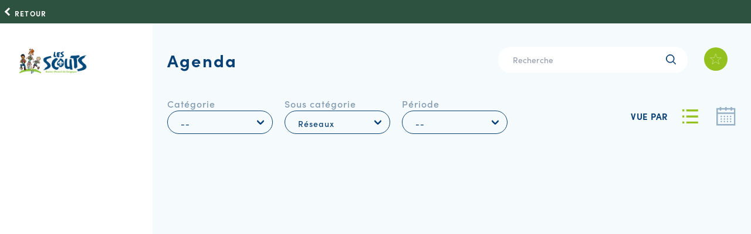

--- FILE ---
content_type: text/html; charset=UTF-8
request_url: https://lesscouts.be/fr/agenda?subcategory=90
body_size: 5165
content:
<!DOCTYPE html>
<html lang="fr">
<head>
  <meta charset="utf-8" />
  <meta http-equiv="X-UA-Compatible" content="IE=edge">
  <meta name="viewport" content="width=device-width, initial-scale=1.0" />
  <meta name="google-site-verification" content="rnQBr-34SZFx4qhFtcLA54pX_ySw_ZYQuCblzw7Emg0" />

      
<title>Agenda</title><meta name="description" content="Retrouve tous les évènements, actions et formations (T1, T2, T3, pi-days...) organisées par Les Scouts."><meta name="keywords" content="agenda, T1, T2, T3, pi-days"><meta name="robots" content="index,follow"><link rel="alternate" href="https://lesscouts.be/fr/agenda" hreflang="fr"><link rel="alternate" href="https://lesscouts.be/en/agenda" hreflang="en"><link rel="canonical" href="https://lesscouts.be/fr/agenda?subcategory=90">  
  <link rel="stylesheet" href="https://cdn.jsdelivr.net/npm/swiper@7.4.1/swiper-bundle.min.css" />
  <link rel="apple-touch-icon" sizes="180x180" href="/assets/apple-touch-icon.png?v=47xXr2o0J7">
  <link rel="icon" type="image/png" sizes="32x32" href="/assets/favicon-32x32.png?v=47xXr2o0J7">
  <link rel="icon" type="image/png" sizes="16x16" href="/assets/favicon-16x16.png?v=47xXr2o0J7">
  <link rel="manifest" href="/assets/site.webmanifest?v=47xXr2o0J7">
  <link rel="mask-icon" href="/assets/svg/safari-pinned-tab.svg?v=47xXr2o0J7" color="#5bbad5">
  <link rel="shortcut icon" href="/assets/favicon.ico?v=47xXr2o0J7">
  <link rel="stylesheet" href="https://use.typekit.net/csr1hqr.css">
  <link href="https://cdn.jsdelivr.net/npm/bootstrap@5.1.3/dist/css/bootstrap.min.css" rel="stylesheet"/>
  <link href="https://cdn.jsdelivr.net/npm/select2@4.1.0-rc.0/dist/css/select2.min.css" rel="stylesheet" />
  <script src="https://cdn.ckeditor.com/4.17.1/standard/ckeditor.js"></script>
      <link rel="stylesheet" href="/build/website/app.98d54974.css">
    
    <!-- Google Tag Manager -->
  <script data-cookiecategory="analytics" type="text/plain">(function(w,d,s,l,i){w[l]=w[l]||[];w[l].push({'gtm.start':
    new Date().getTime(),event:'gtm.js'});var f=d.getElementsByTagName(s)[0],
    j=d.createElement(s),dl=l!='dataLayer'?'&l='+l:'';j.async=true;j.src=
    'https://www.googletagmanager.com/gtm.js?id='+i+dl;f.parentNode.insertBefore(j,f);
  })(window,document,'script','dataLayer','GTM-NB2DMQGN');</script>
  <!-- End Google Tag Manager -->
</head>
<body class="account-resources">
  <main>
    
<div class="header-admin">
    <div class="container">
        <a class="link-default link-default--child-menu" href="javascript:history.back()">Retour</a>
    </div>
</div>

<div class="agenda">
    <div class="container-outer">
        <div class="left-bar js-left-bar">
            <div class="menu__content js-fixed-menu-content-left">
                <div class="left-bar__header">
                    <div class="logo-link">
                        <a href="/">
                            <img class="logo-img" src="/assets/logo.png" alt="logo"/>
                        </a>
                    </div>
                    <nav role="navigation" aria-label="Menu">
                        <button aria-expanded="false" aria-controls="toggle-menu" class="hamburger-link js-hamburger">
                            <span class="absolute" aria-hidden="true" focusable="false">
                                <span class="hamburger__line"></span>
                                <span class="hamburger__line"></span>
                                <span class="hamburger__line"></span>
                            </span>
                            <span class="visually-hidden">Menu</span>
                        </button>
                    </nav>
                </div>
                <!-- sidebar menu -->
                


                <!--end sidebar menu -->
            </div>
        </div>

        <div class="container">
            <div class="agenda__content">
                <form action="" method="GET" id="formSelectCategory">
                    <div class="agenda-search">
                        <div class="box-title">
                            <h2 class="title02 title02--blue">Agenda</h2>
                                                    </div>
                        <div class="agenda-form" style="margin-left: auto">
                            <input class="input-search" name="search" type="text" placeholder="Recherche" value="">
                            <button type="submit" class="map-search">search</button>
                        </div>

                                                <div class="icon-list__item">
                            <a href="#" class="icon-link icon-star js-btn_favorites " data-type="agenda" data-uuid="70fe653f-dba6-44d0-bb27-c20a96a78db3" data-title="Agenda" 
                            style="background-color: #95C11E; width: 40px; height: 40px; border-radius: 99px;margin-left: 15px;">
                            <svg xmlns="http://www.w3.org/2000/svg" width="20" height="20" viewBox="0 0 51 48" style="margin: auto; height: 40px;">
                                <path fill="none" stroke="#fff" d="m25,1 6,17h18l-14,11 5,17-15-10-15,10 5-17-14-11h18z"></path>
                            </svg>
                            </a>
                        </div>
                    </div>

                    <div class="agenda-action">
                        
                        <div style="display: flex; flex-wrap: wrap;">
                            <div>
                                <p class="title04 title04--gray">Catégorie</p>
                                <div class="search-item select">
                                    <select id="js-select-agenda_category" class="js-select-filter" name="category" onchange="document.getElementById('js-select-agenda_subcategory').value = ''">
                                        <option value="">--</option>
                                                                                                                                <option value="16" >ACTION</option>
                                                                                                                                                                            <option value="14" >FORMATION</option>
                                                                                                                                                                                                            </select>
                                    <span class="icon-arrow"></span>
                                </div>
                            </div>
                            <div>
                                <p class="title04 title04--gray">Sous catégorie</p>
                                <div class="search-item select">
                                    <select id="js-select-agenda_subcategory" class="js-select-filter" name="subcategory">
                                        <option value="">--</option>
                                                                                    <option value="121" >Baden Powell - Thinking Day</option>
                                                                                    <option value="127" >Be A Pi - We</option>
                                                                                    <option value="58" >C1 Week-end 2</option>
                                                                                    <option value="81" >Cuisine</option>
                                                                                    <option value="92" >Droits Humains</option>
                                                                                    <option value="94" >Ecologie</option>
                                                                                    <option value="96" >Enjeux &amp; Société</option>
                                                                                    <option value="72" >Evènements des Routiers</option>
                                                                                    <option value="97" >Expression</option>
                                                                                    <option value="62" >Form. international</option>
                                                                                    <option value="99" >Fraternité Scoute Mondiale</option>
                                                                                    <option value="77" >Gamelle</option>
                                                                                    <option value="93" >Interculturalité</option>
                                                                                    <option value="70" >International Day</option>
                                                                                    <option value="120" >JANIM</option>
                                                                                    <option value="74" >JANU</option>
                                                                                    <option value="71" >Joti Jota</option>
                                                                                    <option value="61" >Journée Bon to Go</option>
                                                                                    <option value="69" >Journées Scoute avec moi</option>
                                                                                    <option value="67" >Journées du Patrimoine</option>
                                                                                    <option value="83" >Langue des signes</option>
                                                                                    <option value="73" >Lumières pour la paix</option>
                                                                                    <option value="89" >Média</option>
                                                                                    <option value="95" >N. Technologies</option>
                                                                                    <option value="84" >Nature &amp; forêt</option>
                                                                                    <option value="49" >Pi-days</option>
                                                                                    <option value="68" >Publitour</option>
                                                                                    <option value="114" >RENCONTRE AF</option>
                                                                                    <option value="79" >Roverway</option>
                                                                                    <option value="90" selected>Réseaux</option>
                                                                                    <option value="91" >Santé</option>
                                                                                    <option value="75" >Scoutopia</option>
                                                                                    <option value="82" >Soins-O-Scouts</option>
                                                                                    <option value="101" >Soirée Woodbadge</option>
                                                                                    <option value="98" >Sports</option>
                                                                                    <option value="80" >Sports insolites</option>
                                                                                    <option value="86" >Sécurité</option>
                                                                                    <option value="50" >T1</option>
                                                                                    <option value="51" >T2</option>
                                                                                    <option value="52" >T3 Baladins</option>
                                                                                    <option value="54" >T3 Eclaireurs</option>
                                                                                    <option value="53" >T3 Louveteaux</option>
                                                                                    <option value="55" >T3 Pionniers</option>
                                                                                    <option value="88" >Tous en scène</option>
                                                                                    <option value="123" >Woodcraft</option>
                                                                                    <option value="76" >Xpirience</option>
                                                                            </select>
                                    <span class="icon-arrow"></span>
                                </div>
                            </div>
                            <div>
                                <p class="title04 title04--gray">Période</p>
                                <div class="search-item select">
                                                                        <select id="js-select-agenda_month" class="js-select-filter" name="monthYear">
                                        <option value="">--</option>
                                                                                    <option value="1-2026">janvier 2026</option>
                                                                                    <option value="2-2026">février 2026</option>
                                                                                    <option value="3-2026">mars 2026</option>
                                                                                    <option value="4-2026">avril 2026</option>
                                                                                    <option value="5-2026">mai 2026</option>
                                                                                    <option value="6-2026">juin 2026</option>
                                                                                    <option value="7-2026">juillet 2026</option>
                                                                                    <option value="8-2026">août 2026</option>
                                                                                    <option value="9-2026">septembre 2026</option>
                                                                                    <option value="10-2026">octobre 2026</option>
                                                                                    <option value="11-2026">novembre 2026</option>
                                                                                    <option value="12-2026">décembre 2026</option>
                                                                            </select>
                                    <span class="icon-arrow"></span>
                                </div>
                            </div>
                        </div>
                        
                        <div class="calendar-action">
                            <p class="calendar-action__item text14">Vue par</p>
                            <figure class="calendar-action__item js_clickHere">
                                <img class="show-list" src="/assets/svg/list.svg" alt="" />
                            </figure>
                            <figure class="calendar-action__item">
                                <img class="show-calendar" src="/assets/svg/annual.svg" alt="" />
                            </figure>
                            
                        </div>
                    </div>
                </form>
                <div class="agenda-content">
                    <ul class="agenda-list">
                                            </ul>
                </div>
                <div class="agenda-calendar">
                    <h3 class="current-year title03 title03--blue">&nbsp;</h3>
                    <ul class="calendar-list">
                                                                                                                                  <li class="calendar-list__item">
                                <h3 class="menu-active">janvier 2026</h3>
                                <div id="calendar1" data-month="01" data-year="2026"></div>
                            </li>
                                                                                                          <li class="calendar-list__item">
                                <h3 class="menu-active">février 2026</h3>
                                <div id="calendar2" data-month="02" data-year="2026"></div>
                            </li>
                                                                                                          <li class="calendar-list__item">
                                <h3 class="menu-active">mars 2026</h3>
                                <div id="calendar3" data-month="03" data-year="2026"></div>
                            </li>
                                                                                                          <li class="calendar-list__item">
                                <h3 class="menu-active">avril 2026</h3>
                                <div id="calendar4" data-month="04" data-year="2026"></div>
                            </li>
                                                                                                          <li class="calendar-list__item">
                                <h3 class="menu-active">mai 2026</h3>
                                <div id="calendar5" data-month="05" data-year="2026"></div>
                            </li>
                                                                                                          <li class="calendar-list__item">
                                <h3 class="menu-active">juin 2026</h3>
                                <div id="calendar6" data-month="06" data-year="2026"></div>
                            </li>
                                                                                                          <li class="calendar-list__item">
                                <h3 class="menu-active">juillet 2026</h3>
                                <div id="calendar7" data-month="07" data-year="2026"></div>
                            </li>
                                                                                                          <li class="calendar-list__item">
                                <h3 class="menu-active">août 2026</h3>
                                <div id="calendar8" data-month="08" data-year="2026"></div>
                            </li>
                                                                                                          <li class="calendar-list__item">
                                <h3 class="menu-active">septembre 2026</h3>
                                <div id="calendar9" data-month="09" data-year="2026"></div>
                            </li>
                                                                                                          <li class="calendar-list__item">
                                <h3 class="menu-active">octobre 2026</h3>
                                <div id="calendar10" data-month="10" data-year="2026"></div>
                            </li>
                                                                                                          <li class="calendar-list__item">
                                <h3 class="menu-active">novembre 2026</h3>
                                <div id="calendar11" data-month="11" data-year="2026"></div>
                            </li>
                                                                                                          <li class="calendar-list__item">
                                <h3 class="menu-active">décembre 2026</h3>
                                <div id="calendar12" data-month="12" data-year="2026"></div>
                            </li>
                                            </ul>
                </div>
            </div>
        </div>
    </div>
</div>

<input type="hidden" id="js-input-listEvent" value="[]">

<script src="https://ajax.googleapis.com/ajax/libs/jquery/3.5.1/jquery.min.js"></script>
<script type="text/javascript">

    jQuery(document).ready(function($) {
        $('.js-select-filter').change(function(e) {
            $(this).closest('form').submit();
        });

        $('.js_clickHere > img').click();
    })

</script>

  </main>
  
  					<footer class="footer">
	<div class="container footer_top ">
		<div class="row">
			<div class="col-lg-2 col-sm-12 col-md-4">
				<div class="footer__top">
					<div class="footer__logo__block">
						<h2 class="footer__logo">
							<img src="/assets/logo-footer.png" alt="logo">
						</h2>
						<div class="footer__address">
							<div class="row  my-n4">
								<div class="col-12 col-md my-4">
									<div class="footer-left__content">
										<p class="footer__desc">
											<span class="text-inner">Les Scouts ASBL</span>
											rue de Dublin 21<br>1050 Bruxelles - Belgique
										</p>
										<p class="footer__desc">tél. +32(0)2.508.12.00</p>
										<p class="footer__desc">
											<a href="/cdn-cgi/l/email-protection#670b0214140408121314270b0214140408121314490502" class="text-link"><span class="__cf_email__" data-cfemail="ea868f999989859f9e99aa868f999989859f9e99c4888f">[email&#160;protected]</span></a>
										</p>
										<p class="footer__desc">Bureaux ouverts du lundi au vendredi de 8 à 18h<br>
											(17h en période de congés scolaires)</p>
									</div>
								</div>
							</div>
						</div>
					</div>
				</div>
			</div>
			<div class="col-lg-8 col-sm-12 col-md-6">
									<div class="footer__nav__block mt-3">
													<div class="nav__block">
																	<h2 class="nav__block-title">Nos sites</h2>
																<ul class="footer__nav">
																			<li class="footer__nav__item">
											<a href="https://lesscouts.be/fr/site-animateurs" class="footer__nav__link">Site Animateurs</a>
										</li>
																			<li class="footer__nav__item">
											<a href="https://lesscouts.be/fr/site-equipes-d-unite" class="footer__nav__link">Site Équipes d&#039;unité</a>
										</li>
																			<li class="footer__nav__item">
											<a href="https://lesscouts.be/fr/site-parents" class="footer__nav__link">Site Parents</a>
										</li>
																			<li class="footer__nav__item">
											<a href="https://lesscouts.be/fr/iama" class="footer__nav__link">IAmA</a>
										</li>
																	</ul>
							</div>
													<div class="nav__block">
																	<h2 class="nav__block-title">Nous connaitre</h2>
																<ul class="footer__nav">
																			<li class="footer__nav__item">
											<a href="https://lesscouts.be/fr/le-scoutisme/la-federation-les-scouts" class="footer__nav__link">La fédération Les Scouts</a>
										</li>
																			<li class="footer__nav__item">
											<a href="https://lesscouts.be/fr/le-scoutisme/un-mouvement-mondial" class="footer__nav__link">Un mouvement mondial</a>
										</li>
																	</ul>
							</div>
													<div class="nav__block">
																	<h2 class="nav__block-title">Infos légales</h2>
																<ul class="footer__nav">
																			<li class="footer__nav__item">
											<a href="https://lesscouts.be/fr/mentions-legales" class="footer__nav__link">Mentions légales</a>
										</li>
																			<li class="footer__nav__item">
											<a href="https://lesscouts.be/fr/accessibilite" class="footer__nav__link">Accessibilité</a>
										</li>
																			<li class="footer__nav__item">
											<a href="https://lesscouts.be/fr/ressources-scouts/administratif-1/web-et-vie-privee/protection-des-donnees-personnelles" class="footer__nav__link">Protection des données personnelles</a>
										</li>
																	</ul>
							</div>
											</div>
							</div>
			<div class="col-lg-2 col-sm-12 col-md-2 d-flex my-4">
				<div class="social-footer">
					<div class="footer-right__content">
						<p class="social-footer__text">Suivez-nous :</p>
						<ul class="social-footer__links d-flex mx-n2 align-items-center">
							<li class="social__links mx-2">
								<a href="https://www.facebook.com/lesscouts" class="social-footer__link" target="_blank">
									<i class="ico-facebook" aria-hidden="true"></i>
									<span class="visually-hidden">Consultez notre page Facebook</span>
								</a>
							</li>
							<li class="social__links mx-2">
								<a href="https://www.instagram.com/lesscouts/" class="social-footer__link" target="_blank">
									<i class="ico-instagram" aria-hidden="true"></i>
									<span class="visually-hidden">Consultez notre page Instagram</span>
								</a>
							</li>
							<li class="social__links mx-2">
								<a href="https://www.youtube.com/@LesScouts" class="social-footer__link" target="_blank">
									<i class="ico-youtube" aria-hidden="true"></i>
									<span class="visually-hidden">Consultez notre chaîne Youtube</span>
								</a>
							</li>
						</ul>
					</div>
				</div>
			</div>
		</div>
	</div>
	<div class="footer__bottom">
		<div class="container">
			<div class="row">
			<div class="col-lg-6 col-md-6 col-sm-12">
				<p class="footer__bottom__desc">Avec le soutien de </p>
				<ul class="associates">
					<li class="associates__item">
						<a href="http://www.servicejeunesse.cfwb.be/" class="associates__link associates--01">
							<img src="/assets/associate-logo01.png" alt="logo" class="img">
						</a>
					</li>
					<li class="associates__item">
						<a href="https://www.ostbelgien.eu/fr" class="associates__link associates--02">
							<img src="/assets/ostbelgien.png" alt="logo" class="img">
						</a>
					</li>
				</ul>
			</div>
			<div class="col-lg-6 col-md-6 col-sm-12">
				<p class="footer__bottom__desc">Les Scouts sont membres de</p>
				<ul class="associates">
					<li class="associates__item">
						<a href="https://scout.org/" class="associates__link associates--03">
							<img src="/assets/associate-logo03.png?v=2024" alt="logo" class="img">
						</a>
					</li>
					<li class="associates__item">
						<a href="http://scouts.be/" class="associates__link associates--04">
							<img src="/assets/associate-logo04.png" alt="logo" class="img">
						</a>
					</li>
				</ul>
			</div>
			</div>
		</div>
	</div>
	<div class="footer__copyright">
				<div class="container">
					<p class="footer__copyright__text">
							© 2026 - Les Scouts ASBL
					</p>
				</div>
			</div>
</footer>
  <script data-cfasync="false" src="/cdn-cgi/scripts/5c5dd728/cloudflare-static/email-decode.min.js"></script><script src="https://cdn.jsdelivr.net/npm/swiper@7.4.1/swiper-bundle.min.js"></script>
  <script src="https://ajax.googleapis.com/ajax/libs/jquery/3.5.1/jquery.min.js"></script>
  <script src="https://cdn.jsdelivr.net/npm/select2@4.1.0-rc.0/dist/js/select2.min.js"></script>
  <script src="https://cdn.datatables.net/1.11.3/js/jquery.dataTables.min.js"></script>
  <script src="https://cdn.jsdelivr.net/npm/bootstrap@5.1.3/dist/js/bootstrap.min.js"></script>
  <script src="https://cdnjs.cloudflare.com/ajax/libs/bootstrap-tagsinput/0.8.0/bootstrap-tagsinput.min.js"></script>
  <script src="https://cdn.jsdelivr.net/gh/orestbida/cookieconsent@v2.8.6/dist/cookieconsent.js"></script>
  	    <script src="/build/website/runtime.4970d835.js" defer></script><script src="/build/website/555.9c20c715.js" defer></script><script src="/build/website/app.7aae63f3.js" defer></script>
      <!-- Meta Pixel Code -->
    <script data-cookiecategory="analytics" type="text/plain">
    !function(f,b,e,v,n,t,s)
    {if(f.fbq)return;n=f.fbq=function(){n.callMethod?
    n.callMethod.apply(n,arguments):n.queue.push(arguments)};
    if(!f._fbq)f._fbq=n;n.push=n;n.loaded=!0;n.version='2.0';
    n.queue=[];t=b.createElement(e);t.async=!0;
    t.src=v;s=b.getElementsByTagName(e)[0];
    s.parentNode.insertBefore(t,s)}(window, document,'script',
    'https://connect.facebook.net/en_US/fbevents.js');
    fbq('init', '964603181360522');
    fbq('track', 'PageView');
    </script>
    <!-- End Meta Pixel Code -->
<script defer src="https://static.cloudflareinsights.com/beacon.min.js/vcd15cbe7772f49c399c6a5babf22c1241717689176015" integrity="sha512-ZpsOmlRQV6y907TI0dKBHq9Md29nnaEIPlkf84rnaERnq6zvWvPUqr2ft8M1aS28oN72PdrCzSjY4U6VaAw1EQ==" data-cf-beacon='{"version":"2024.11.0","token":"34f95644ddd84678b7623de53a56b7b7","r":1,"server_timing":{"name":{"cfCacheStatus":true,"cfEdge":true,"cfExtPri":true,"cfL4":true,"cfOrigin":true,"cfSpeedBrain":true},"location_startswith":null}}' crossorigin="anonymous"></script>
</body>
</html>

--- FILE ---
content_type: text/css
request_url: https://lesscouts.be/build/website/app.98d54974.css
body_size: 60799
content:
@charset "UTF-8";td.dt-control{background:url(https://www.datatables.net/examples/resources/details_open.png) no-repeat 50%;cursor:pointer}tr.dt-hasChild td.dt-control{background:url(https://www.datatables.net/examples/resources/details_close.png) no-repeat 50%}table.dataTable td.dt-left,table.dataTable th.dt-left{text-align:left}table.dataTable td.dataTables_empty,table.dataTable td.dt-center,table.dataTable th.dt-center{text-align:center}table.dataTable td.dt-right,table.dataTable th.dt-right{text-align:right}table.dataTable td.dt-justify,table.dataTable th.dt-justify{text-align:justify}table.dataTable td.dt-nowrap,table.dataTable th.dt-nowrap{white-space:nowrap}table.dataTable tfoot td.dt-head-left,table.dataTable tfoot th.dt-head-left,table.dataTable thead td.dt-head-left,table.dataTable thead th.dt-head-left{text-align:left}table.dataTable tfoot td.dt-head-center,table.dataTable tfoot th.dt-head-center,table.dataTable thead td.dt-head-center,table.dataTable thead th.dt-head-center{text-align:center}table.dataTable tfoot td.dt-head-right,table.dataTable tfoot th.dt-head-right,table.dataTable thead td.dt-head-right,table.dataTable thead th.dt-head-right{text-align:right}table.dataTable tfoot td.dt-head-justify,table.dataTable tfoot th.dt-head-justify,table.dataTable thead td.dt-head-justify,table.dataTable thead th.dt-head-justify{text-align:justify}table.dataTable tfoot td.dt-head-nowrap,table.dataTable tfoot th.dt-head-nowrap,table.dataTable thead td.dt-head-nowrap,table.dataTable thead th.dt-head-nowrap{white-space:nowrap}table.dataTable tbody td.dt-body-left,table.dataTable tbody th.dt-body-left{text-align:left}table.dataTable tbody td.dt-body-center,table.dataTable tbody th.dt-body-center{text-align:center}table.dataTable tbody td.dt-body-right,table.dataTable tbody th.dt-body-right{text-align:right}table.dataTable tbody td.dt-body-justify,table.dataTable tbody th.dt-body-justify{text-align:justify}table.dataTable tbody td.dt-body-nowrap,table.dataTable tbody th.dt-body-nowrap{white-space:nowrap}table.dataTable{border-collapse:separate;border-spacing:0;clear:both;margin:0 auto;width:100%}table.dataTable tfoot th,table.dataTable thead th{font-weight:700}table.dataTable thead td,table.dataTable thead th{border-bottom:1px solid #111;padding:10px 18px}table.dataTable thead td:active,table.dataTable thead th:active{outline:none}table.dataTable tfoot td,table.dataTable tfoot th{border-top:1px solid #111;padding:10px 18px 6px}table.dataTable thead .sorting,table.dataTable thead .sorting_asc,table.dataTable thead .sorting_asc_disabled,table.dataTable thead .sorting_desc,table.dataTable thead .sorting_desc_disabled{background-position:center right 15px;background-repeat:no-repeat;cursor:pointer;*cursor:hand}table.dataTable thead .sorting{background-image:url(/build/website/images/sort_both.f6352284.svg)}table.dataTable thead .sorting_asc{background-image:url(/build/website/images/sort_asc.edc0a7ac.svg)!important}table.dataTable thead .sorting_desc{background-image:url(/build/website/images/sort_desc.fb2246b0.svg)!important}table.dataTable thead .sorting_asc_disabled{background-image:url(/build/website/images/sort_asc_disabled.24aeb379.svg)}table.dataTable thead .sorting_desc_disabled{background-image:url(/build/website/images/sort_desc_disabled.976592ec.svg)}table.dataTable tbody tr{background-color:#fff}table.dataTable tbody tr.selected{background-color:#b0bed9}table.dataTable tbody td,table.dataTable tbody th{padding:8px 10px}table.dataTable.display tbody td,table.dataTable.display tbody th,table.dataTable.row-border tbody td,table.dataTable.row-border tbody th{border-top:1px solid #ddd}table.dataTable.display tbody tr:first-child td,table.dataTable.display tbody tr:first-child th,table.dataTable.row-border tbody tr:first-child td,table.dataTable.row-border tbody tr:first-child th{border-top:none}table.dataTable.cell-border tbody td,table.dataTable.cell-border tbody th{border-right:1px solid #ddd;border-top:1px solid #ddd}table.dataTable.cell-border tbody tr td:first-child,table.dataTable.cell-border tbody tr th:first-child{border-left:1px solid #ddd}table.dataTable.cell-border tbody tr:first-child td,table.dataTable.cell-border tbody tr:first-child th{border-top:none}table.dataTable.display tbody tr.odd,table.dataTable.stripe tbody tr.odd{background-color:#f9f9f9}table.dataTable.display tbody tr.odd.selected,table.dataTable.stripe tbody tr.odd.selected{background-color:#acbad4}table.dataTable.display tbody tr:hover,table.dataTable.hover tbody tr:hover{background-color:#f6f6f6}table.dataTable.display tbody tr:hover.selected,table.dataTable.hover tbody tr:hover.selected{background-color:#aab7d1}table.dataTable.display tbody tr>.sorting_1,table.dataTable.display tbody tr>.sorting_2,table.dataTable.display tbody tr>.sorting_3,table.dataTable.order-column tbody tr>.sorting_1,table.dataTable.order-column tbody tr>.sorting_2,table.dataTable.order-column tbody tr>.sorting_3{background-color:#fafafa}table.dataTable.display tbody tr.selected>.sorting_1,table.dataTable.display tbody tr.selected>.sorting_2,table.dataTable.display tbody tr.selected>.sorting_3,table.dataTable.order-column tbody tr.selected>.sorting_1,table.dataTable.order-column tbody tr.selected>.sorting_2,table.dataTable.order-column tbody tr.selected>.sorting_3{background-color:#acbad5}table.dataTable.display tbody tr.odd>.sorting_1,table.dataTable.order-column.stripe tbody tr.odd>.sorting_1{background-color:#f1f1f1}table.dataTable.display tbody tr.odd>.sorting_2,table.dataTable.order-column.stripe tbody tr.odd>.sorting_2{background-color:#f3f3f3}table.dataTable.display tbody tr.odd>.sorting_3,table.dataTable.order-column.stripe tbody tr.odd>.sorting_3{background-color:#f5f5f5}table.dataTable.display tbody tr.odd.selected>.sorting_1,table.dataTable.order-column.stripe tbody tr.odd.selected>.sorting_1{background-color:#a6b4cd}table.dataTable.display tbody tr.odd.selected>.sorting_2,table.dataTable.order-column.stripe tbody tr.odd.selected>.sorting_2{background-color:#a8b5cf}table.dataTable.display tbody tr.odd.selected>.sorting_3,table.dataTable.order-column.stripe tbody tr.odd.selected>.sorting_3{background-color:#a9b7d1}table.dataTable.display tbody tr.even>.sorting_1,table.dataTable.order-column.stripe tbody tr.even>.sorting_1{background-color:#fafafa}table.dataTable.display tbody tr.even>.sorting_2,table.dataTable.order-column.stripe tbody tr.even>.sorting_2{background-color:#fcfcfc}table.dataTable.display tbody tr.even>.sorting_3,table.dataTable.order-column.stripe tbody tr.even>.sorting_3{background-color:#fefefe}table.dataTable.display tbody tr.even.selected>.sorting_1,table.dataTable.order-column.stripe tbody tr.even.selected>.sorting_1{background-color:#acbad5}table.dataTable.display tbody tr.even.selected>.sorting_2,table.dataTable.order-column.stripe tbody tr.even.selected>.sorting_2{background-color:#aebcd6}table.dataTable.display tbody tr.even.selected>.sorting_3,table.dataTable.order-column.stripe tbody tr.even.selected>.sorting_3{background-color:#afbdd8}table.dataTable.display tbody tr:hover>.sorting_1,table.dataTable.order-column.hover tbody tr:hover>.sorting_1{background-color:#eaeaea}table.dataTable.display tbody tr:hover>.sorting_2,table.dataTable.order-column.hover tbody tr:hover>.sorting_2{background-color:#ececec}table.dataTable.display tbody tr:hover>.sorting_3,table.dataTable.order-column.hover tbody tr:hover>.sorting_3{background-color:#efefef}table.dataTable.display tbody tr:hover.selected>.sorting_1,table.dataTable.order-column.hover tbody tr:hover.selected>.sorting_1{background-color:#a2aec7}table.dataTable.display tbody tr:hover.selected>.sorting_2,table.dataTable.order-column.hover tbody tr:hover.selected>.sorting_2{background-color:#a3b0c9}table.dataTable.display tbody tr:hover.selected>.sorting_3,table.dataTable.order-column.hover tbody tr:hover.selected>.sorting_3{background-color:#a5b2cb}table.dataTable.no-footer{border-bottom:1px solid #111}table.dataTable.nowrap td,table.dataTable.nowrap th{white-space:nowrap}table.dataTable.compact thead td,table.dataTable.compact thead th{padding:4px 17px}table.dataTable.compact tbody td,table.dataTable.compact tbody th,table.dataTable.compact tfoot td,table.dataTable.compact tfoot th{padding:4px}table.dataTable td,table.dataTable th{box-sizing:content-box}.dataTables_wrapper{clear:both;position:relative}.dataTables_wrapper .dataTables_length{float:left}.dataTables_wrapper .dataTables_length select{background-color:transparent;border:1px solid #aaa;border-radius:3px;padding:4px}.dataTables_wrapper .dataTables_filter{float:right;text-align:right}.dataTables_wrapper .dataTables_filter input{background-color:transparent;border:1px solid #aaa;border-radius:3px;margin-left:3px;padding:5px}.dataTables_wrapper .dataTables_info{clear:both;float:left;padding-top:.755em}.dataTables_wrapper .dataTables_paginate{float:right;padding-top:.25em;text-align:right}.dataTables_wrapper .dataTables_paginate .paginate_button{border:1px solid transparent;border-radius:2px;box-sizing:border-box;color:#333!important;cursor:pointer;*cursor:hand;display:inline-block;margin-left:2px;min-width:1.5em;padding:.5em 1em;text-align:center;text-decoration:none!important}.dataTables_wrapper .dataTables_paginate .paginate_button.current,.dataTables_wrapper .dataTables_paginate .paginate_button.current:hover{background-color:#fff;background:-webkit-gradient(linear,left top,left bottom,color-stop(0,#fff),color-stop(100%,#dcdcdc));background:-webkit-linear-gradient(top,#fff,#dcdcdc);background:-moz-linear-gradient(top,#fff 0,#dcdcdc 100%);background:-ms-linear-gradient(top,#fff 0,#dcdcdc 100%);background:-o-linear-gradient(top,#fff 0,#dcdcdc 100%);background:linear-gradient(180deg,#fff 0,#dcdcdc);border:1px solid #979797;color:#333!important}.dataTables_wrapper .dataTables_paginate .paginate_button.disabled,.dataTables_wrapper .dataTables_paginate .paginate_button.disabled:active,.dataTables_wrapper .dataTables_paginate .paginate_button.disabled:hover{background:transparent;border:1px solid transparent;box-shadow:none;color:#666!important;cursor:default}.dataTables_wrapper .dataTables_paginate .paginate_button:hover{background-color:#585858;background:-webkit-gradient(linear,left top,left bottom,color-stop(0,#585858),color-stop(100%,#111));background:-webkit-linear-gradient(top,#585858,#111);background:-moz-linear-gradient(top,#585858 0,#111 100%);background:-ms-linear-gradient(top,#585858 0,#111 100%);background:-o-linear-gradient(top,#585858 0,#111 100%);background:linear-gradient(180deg,#585858 0,#111);border:1px solid #111;color:#fff!important}.dataTables_wrapper .dataTables_paginate .paginate_button:active{background-color:#2b2b2b;background:-webkit-gradient(linear,left top,left bottom,color-stop(0,#2b2b2b),color-stop(100%,#0c0c0c));background:-webkit-linear-gradient(top,#2b2b2b,#0c0c0c);background:-moz-linear-gradient(top,#2b2b2b 0,#0c0c0c 100%);background:-ms-linear-gradient(top,#2b2b2b 0,#0c0c0c 100%);background:-o-linear-gradient(top,#2b2b2b 0,#0c0c0c 100%);background:linear-gradient(180deg,#2b2b2b 0,#0c0c0c);box-shadow:inset 0 0 3px #111;outline:none}.dataTables_wrapper .dataTables_paginate .ellipsis{padding:0 1em}.dataTables_wrapper .dataTables_processing{background-color:#fff;background:-webkit-gradient(linear,left top,right top,color-stop(0,hsla(0,0%,100%,0)),color-stop(25%,hsla(0,0%,100%,.9)),color-stop(75%,hsla(0,0%,100%,.9)),color-stop(100%,hsla(0,0%,100%,0)));background:-webkit-linear-gradient(left,hsla(0,0%,100%,0),hsla(0,0%,100%,.9) 25%,hsla(0,0%,100%,.9) 75%,hsla(0,0%,100%,0));background:-moz-linear-gradient(left,hsla(0,0%,100%,0) 0,hsla(0,0%,100%,.9) 25%,hsla(0,0%,100%,.9) 75%,hsla(0,0%,100%,0) 100%);background:-ms-linear-gradient(left,hsla(0,0%,100%,0) 0,hsla(0,0%,100%,.9) 25%,hsla(0,0%,100%,.9) 75%,hsla(0,0%,100%,0) 100%);background:-o-linear-gradient(left,hsla(0,0%,100%,0) 0,hsla(0,0%,100%,.9) 25%,hsla(0,0%,100%,.9) 75%,hsla(0,0%,100%,0) 100%);background:linear-gradient(90deg,hsla(0,0%,100%,0) 0,hsla(0,0%,100%,.9) 25%,hsla(0,0%,100%,.9) 75%,hsla(0,0%,100%,0));font-size:1.2em;height:40px;left:50%;margin-left:-50%;margin-top:-25px;padding-top:20px;position:absolute;text-align:center;top:50%;width:100%}.dataTables_wrapper .dataTables_filter,.dataTables_wrapper .dataTables_info,.dataTables_wrapper .dataTables_length,.dataTables_wrapper .dataTables_paginate,.dataTables_wrapper .dataTables_processing{color:#333}.dataTables_wrapper .dataTables_scroll{clear:both}.dataTables_wrapper .dataTables_scroll div.dataTables_scrollBody{-webkit-overflow-scrolling:touch;*margin-top:-1px}.dataTables_wrapper .dataTables_scroll div.dataTables_scrollBody>table>tbody>tr>td,.dataTables_wrapper .dataTables_scroll div.dataTables_scrollBody>table>tbody>tr>th,.dataTables_wrapper .dataTables_scroll div.dataTables_scrollBody>table>thead>tr>td,.dataTables_wrapper .dataTables_scroll div.dataTables_scrollBody>table>thead>tr>th{vertical-align:middle}.dataTables_wrapper .dataTables_scroll div.dataTables_scrollBody>table>tbody>tr>td>div.dataTables_sizing,.dataTables_wrapper .dataTables_scroll div.dataTables_scrollBody>table>tbody>tr>th>div.dataTables_sizing,.dataTables_wrapper .dataTables_scroll div.dataTables_scrollBody>table>thead>tr>td>div.dataTables_sizing,.dataTables_wrapper .dataTables_scroll div.dataTables_scrollBody>table>thead>tr>th>div.dataTables_sizing{height:0;margin:0!important;overflow:hidden;padding:0!important}.dataTables_wrapper.no-footer .dataTables_scrollBody{border-bottom:1px solid #111}.dataTables_wrapper.no-footer div.dataTables_scrollBody>table,.dataTables_wrapper.no-footer div.dataTables_scrollHead table.dataTable{border-bottom:none}.dataTables_wrapper:after{clear:both;content:"";display:block;height:0;visibility:hidden}@media screen and (max-width:767px){.dataTables_wrapper .dataTables_info,.dataTables_wrapper .dataTables_paginate{float:none;text-align:center}.dataTables_wrapper .dataTables_paginate{margin-top:.5em}}@media screen and (max-width:640px){.dataTables_wrapper .dataTables_filter,.dataTables_wrapper .dataTables_length{float:none;text-align:center}.dataTables_wrapper .dataTables_filter{margin-top:.5em}}@font-face{font-display:swap;font-family:icomoon;font-style:normal;font-weight:400;src:url(/build/website/fonts/icomoon.7f70891f.ttf) format("truetype"),url(/build/website/fonts/icomoon.ed40df48.woff) format("woff"),url(/build/website/images/icomoon.90c4742e.svg#icomoon) format("svg")}.box-basic.with-download-icon:after,.cmpt-group-links .link-default-p>p.with-download-icon:before,.cmpt-group-links .link-default.with-download-icon:before,.header .header__top__wrap .select__content:before,.swiper--basic-fade .swiper-navigation .swiper-button-next:after,.swiper--basic-fade .swiper-navigation .swiper-button-prev:after,[class*=" ico-"],[class^=ico-]{speak:none;-webkit-font-smoothing:antialiased;-moz-osx-font-smoothing:grayscale;font-family:icomoon!important;font-style:normal;font-variant:normal;font-weight:100;line-height:1;position:relative;text-transform:none}.ico-search:before{content:""}.ico-twitter:before{content:""}.ico-youtube:before{content:""}.ico-instagram:before{content:""}.ico-facebook:before{content:""}.ico-angle-right-solid:before{content:""}.ico-download:before{content:""}

/*! tailwindcss v2.2.15 | MIT License | https://tailwindcss.com */
/*! modern-normalize v1.1.0 | MIT License | https://github.com/sindresorhus/modern-normalize */html{-webkit-text-size-adjust:100%;line-height:1.15;-moz-tab-size:4;tab-size:4}body{margin:0;overflow-x:hidden}body.bg-grey-light main{background-color:#ebeef0}body{font-family:system-ui,-apple-system,Segoe UI,Roboto,Helvetica,Arial,sans-serif,Apple Color Emoji,Segoe UI Emoji}hr{color:inherit;height:0}abbr[title]{-webkit-text-decoration:underline dotted;text-decoration:underline dotted}b,strong{font-weight:bolder}code,kbd,pre,samp{font-family:ui-monospace,SFMono-Regular,Consolas,Liberation Mono,Menlo,monospace;font-size:1em}small{font-size:80%}sub,sup{font-size:75%;line-height:0;position:relative;vertical-align:baseline}sub{bottom:-.25em}sup{top:-.5em}table{border-color:inherit;text-indent:0}button,input,optgroup,select,textarea{font-family:inherit;font-size:100%;line-height:1.15;margin:0}button,select{text-transform:none}[type=button],[type=reset],[type=submit],button{-webkit-appearance:button}::-moz-focus-inner{border-style:none;padding:0}:-moz-focusring{outline:1px dotted ButtonText}:-moz-ui-invalid{box-shadow:none}legend{padding:0}progress{vertical-align:baseline}::-webkit-inner-spin-button,::-webkit-outer-spin-button{height:auto}[type=search]{-webkit-appearance:textfield;outline-offset:-2px}::-webkit-search-decoration{-webkit-appearance:none}::-webkit-file-upload-button{-webkit-appearance:button;font:inherit}summary{display:list-item}.basic-text li.c-post__desc h2,.basic-text li.c-post__desc h3,.basic-text p.c-post__desc h2,.basic-text p.c-post__desc h3,.c-post__desc.group__desc h2,.c-post__desc.group__desc h3,.c-post__desc.p h2,.c-post__desc.p h3,blockquote,dd,dl,figure,h1,h2,h3,h4,h5,h6,hr,p,pre{margin:0}button{background-color:transparent;background-image:none}fieldset,ol,ul{margin:0;padding:0}ol,ul{list-style:none}html{font-family:ui-sans-serif,system-ui,-apple-system,BlinkMacSystemFont,Segoe UI,Roboto,Helvetica Neue,Arial,Noto Sans,sans-serif,Apple Color Emoji,Segoe UI Emoji,Segoe UI Symbol,Noto Color Emoji;line-height:1.5}body{font-family:sofia-pro,sans-serif;line-height:normal}*,:after,:before{border:0 solid;box-sizing:border-box}hr{border-top-width:1px}img{border-style:solid}textarea{resize:vertical}input::placeholder,textarea::placeholder{color:#9ca3af;opacity:1}[role=button],button{cursor:pointer}:-moz-focusring{outline:auto}table{border-collapse:collapse}.basic-text li.c-post__desc h2,.basic-text li.c-post__desc h3,.basic-text p.c-post__desc h2,.basic-text p.c-post__desc h3,.c-post__desc.group__desc h2,.c-post__desc.group__desc h3,.c-post__desc.p h2,.c-post__desc.p h3,h1,h2,h3,h4,h5,h6{font-size:inherit;font-weight:inherit}a{color:inherit;text-decoration:inherit}span a{color:inherit!important}button,input,optgroup,select,textarea{color:inherit;line-height:inherit;padding:0}code,kbd,pre,samp{font-family:ui-monospace,SFMono-Regular,Menlo,Monaco,Consolas,Liberation Mono,Courier New,monospace}audio,canvas,embed,iframe,img,object,svg,video{display:block;vertical-align:middle}img,video{height:auto;max-width:100%}[hidden]{display:none}*,:after,:before{--tw-border-opacity:1;border-color:rgba(229,231,235,var(--tw-border-opacity))}.p-relative{position:relative}.z-index-3{z-index:3}.m-n1{margin:-.25rem!important}.mt-n1,.my-n1{margin-top:-.25rem!important}.mr-n1,.mx-n1{margin-right:-.25rem!important}.mb-n1,.my-n1{margin-bottom:-.25rem!important}.ml-n1,.mx-n1{margin-left:-.25rem!important}.m-n2{margin:-.5rem!important}.mt-n2,.my-n2{margin-top:-.5rem!important}.mr-n2,.mx-n2{margin-right:-.5rem!important}.mb-n2,.my-n2{margin-bottom:-.5rem!important}.ml-n2,.mx-n2{margin-left:-.5rem!important}.m-n3{margin:-1rem!important}.mt-n3,.my-n3{margin-top:-1rem!important}.mr-n3,.mx-n3{margin-right:-1rem!important}.mb-n3,.my-n3{margin-bottom:-1rem!important}.ml-n3,.mx-n3{margin-left:-1rem!important}.m-n4{margin:-1.5rem!important}.mt-n4,.my-n4{margin-top:-1.5rem!important}.mr-n4,.mx-n4{margin-right:-1.5rem!important}.mb-n4,.my-n4{margin-bottom:-1.5rem!important}.ml-n4,.mx-n4{margin-left:-1.5rem!important}.m-n5{margin:-3rem!important}.mt-n5,.my-n5{margin-top:-3rem!important}.mr-n5,.mx-n5{margin-right:-3rem!important}.mb-n5,.my-n5{margin-bottom:-3rem!important}.ml-n5,.mx-n5{margin-left:-3rem!important}@media (min-width:1200px){.hide-desktop{display:none}}.basic-text .title-color22 main h2,.basic-text li.c-post__desc .title-color22 main h2,.basic-text li.c-post__desc .title-color22 main h3,.basic-text p.c-post__desc .title-color22 main h2,.basic-text p.c-post__desc .title-color22 main h3,.c-post__desc.group__desc .title-color22 main h2,.c-post__desc.group__desc .title-color22 main h3,.c-post__desc.p .title-color22 main h2,.c-post__desc.p .title-color22 main h3,.cmpt-box .text__content .title-color22 main h2,.title-color22 main .basic-text h2,.title-color22 main .basic-text li.c-post__desc h2,.title-color22 main .basic-text li.c-post__desc h3,.title-color22 main .basic-text p.c-post__desc h2,.title-color22 main .basic-text p.c-post__desc h3,.title-color22 main .c-post__desc.group__desc h2,.title-color22 main .c-post__desc.group__desc h3,.title-color22 main .c-post__desc.p h2,.title-color22 main .c-post__desc.p h3,.title-color22 main .cmpt-box .text__content h2,.title-color22 main .title01,.title-color22 main .title02,.title-color22 main h1,.title-color22 main h2,.title-color22 main h3,.title-color22 main h4{color:#004f9e}.cadre-line{border:1px solid #004f9e}*+.cadre-line{margin-top:20px}.bg-color22{background:#004f9e}.basic-text .bg-color22 h2,.basic-text li.c-post__desc .bg-color22 h2,.basic-text li.c-post__desc .bg-color22 h3,.basic-text p.c-post__desc .bg-color22 h2,.basic-text p.c-post__desc .bg-color22 h3,.bg-color22 .basic-text h2,.bg-color22 .basic-text li.c-post__desc h2,.bg-color22 .basic-text li.c-post__desc h3,.bg-color22 .basic-text p.c-post__desc h2,.bg-color22 .basic-text p.c-post__desc h3,.bg-color22 .c-post__desc.group__desc h2,.bg-color22 .c-post__desc.group__desc h3,.bg-color22 .c-post__desc.p h2,.bg-color22 .c-post__desc.p h3,.bg-color22 .cmpt-box .text__content h2,.bg-color22 .title01,.bg-color22 .title02,.bg-color22 h1,.bg-color22 h2,.bg-color22 h3,.bg-color22 h4,.bg-color22 p,.c-post__desc.group__desc .bg-color22 h2,.c-post__desc.group__desc .bg-color22 h3,.c-post__desc.p .bg-color22 h2,.c-post__desc.p .bg-color22 h3,.cmpt-box .text__content .bg-color22 h2{color:#fff!important}.bg-color22 .search-item{border-color:#fff}.bg-color22 .search-item select{color:#fff}.bg-color22 .search-item .icon-arrow{border-color:#fff}.bg-color22 .search-item-container .search__result{background:hsla(0,0%,100%,.2);padding:15px}.bg-color6{background:#95c11e}.basic-text .bg-color6 h2,.basic-text li.c-post__desc .bg-color6 h2,.basic-text li.c-post__desc .bg-color6 h3,.basic-text p.c-post__desc .bg-color6 h2,.basic-text p.c-post__desc .bg-color6 h3,.bg-color6 .basic-text h2,.bg-color6 .basic-text li.c-post__desc h2,.bg-color6 .basic-text li.c-post__desc h3,.bg-color6 .basic-text p.c-post__desc h2,.bg-color6 .basic-text p.c-post__desc h3,.bg-color6 .c-post__desc.group__desc h2,.bg-color6 .c-post__desc.group__desc h3,.bg-color6 .c-post__desc.p h2,.bg-color6 .c-post__desc.p h3,.bg-color6 .cmpt-box .text__content h2,.bg-color6 .title01,.bg-color6 .title02,.bg-color6 h1,.bg-color6 h2,.bg-color6 h3,.bg-color6 h4,.bg-color6 p,.c-post__desc.group__desc .bg-color6 h2,.c-post__desc.group__desc .bg-color6 h3,.c-post__desc.p .bg-color6 h2,.c-post__desc.p .bg-color6 h3,.cmpt-box .text__content .bg-color6 h2{color:#fff!important}.font-weight-600{font-weight:600!important}.font-weight-500{font-weight:500!important}.search-item-container .search-item{width:100%}.search-item-container .search__result p{margin-bottom:-3px}.search-item-container .search__result p+p{margin-top:12px}.search-item-container *+.search__result{margin-top:10px}.basic-text h3+.card__body,.c-post__desc.p h3+.card__body,.title03+.card__body{margin-top:20px}.color--blue{color:#0a4174}.fullh{height:100%}.block-02.bg-section-white,.cmpt-block-image-text.bg-section-white,.cmpt-block-text-box.bg-section-white,.cmpt-list-dropdown.bg-section-white,.cmpt-opening-bank.bg-section-white{background:#fff;padding-bottom:50px;padding-top:50px}.block-02.bg-section-white .tile--icon,.cmpt-block-image-text.bg-section-white .tile--icon,.cmpt-block-text-box.bg-section-white .tile--icon,.cmpt-list-dropdown.bg-section-white .tile--icon,.cmpt-opening-bank.bg-section-white .tile--icon{background:#fafafb}.block-02.bg-section-white .dropdown,.cmpt-block-image-text.bg-section-white .dropdown,.cmpt-block-text-box.bg-section-white .dropdown,.cmpt-list-dropdown.bg-section-white .dropdown,.cmpt-opening-bank.bg-section-white .dropdown{background:#f8fcfd}.block-02.bg-section-white .dropdown .dropdown__btn,.cmpt-block-image-text.bg-section-white .dropdown .dropdown__btn,.cmpt-block-text-box.bg-section-white .dropdown .dropdown__btn,.cmpt-list-dropdown.bg-section-white .dropdown .dropdown__btn,.cmpt-opening-bank.bg-section-white .dropdown .dropdown__btn{background:#fafafb}.cmpt-opening-bank.bg-section-white+.cmpt-block-image-text.bg-section-white{margin-top:-36px!important;padding-top:0!important}.cmpt-opening-bank.bg-section-white.small-space-bottom+.bg-section-white{margin-top:0!important}.cmpt-opening-bank.bg-section-white.small-space-bottom{padding-bottom:0}.cmpt-block-image-accordion.bg-section-white+.cmpt-block-text-box.bg-section-white,.cmpt-block-image-text.bg-section-white+.cmpt-block-text-box.bg-section-white{margin-top:0!important;padding-top:190px}@media (max-width:991px){.cmpt-block-image-accordion.bg-section-white+.cmpt-block-text-box.bg-section-white,.cmpt-block-image-text.bg-section-white+.cmpt-block-text-box.bg-section-white{padding-top:90px}}.bg-section-white+.block-02.bg-section-white,.bg-section-white+.cmpt-block-image-text.bg-section-white,.bg-section-white+.cmpt-list-dropdown.bg-section-white,.bg-section-white+.cmpt-opening-bank.bg-section-white{margin-top:0!important;padding-top:160px}@media (max-width:991px){.bg-section-white+.block-02.bg-section-white,.bg-section-white+.cmpt-block-image-text.bg-section-white,.bg-section-white+.cmpt-list-dropdown.bg-section-white,.bg-section-white+.cmpt-opening-bank.bg-section-white{padding-top:100px}}.cmpt-opening-bank.small-space-bottom+.bg-section-white{padding-top:30px}.block-02.bg-section-white+.cmpt-block-image-text.bg-section-white{padding-top:160px}@media (max-width:991px){.block-02.bg-section-white+.cmpt-block-image-text.bg-section-white{padding-top:100px}}.transform-scale-90{transform:scale(.9)}.transform-scale-80{transform:scale(.8)}.transform-scale-70{transform:scale(.7)}.transform-scale-60{transform:scale(.6)}.transform-scale-50{transform:scale(.5)}.transform-scale-40{transform:scale(.4)}.transform-scale-30{transform:scale(.3)}.transform-scale-20{transform:scale(.2)}.transform-scale-10{transform:scale(.1)}.transform-width-90{width:90%!important}.transform-width-80{width:80%!important}.transform-width-70{width:70%!important}.transform-width-60{width:60%!important}.transform-width-50{width:50%!important}.transform-width-40{width:40%!important}.transform-width-30{width:30%!important}.transform-width-20{width:20%!important}.transform-width-10{width:10%!important}body{font-family:sofia-pro,sans-serif!important;font-style:normal;font-weight:400;position:relative}.container{margin:0 auto;max-width:1370px;padding:0 15px}.container-outer{max-width:1440px}.container-full,.container-outer{height:100%;margin:0 auto;position:relative;width:100%}.bg--primary,main{position:relative}.bg--primary,.bg--primary:before{background-color:#2e5240}.bg--primary:before{content:"";height:100%;left:50%;position:absolute;top:0;transform:translateX(-50%);width:100vw;z-index:-1}.bg--blue-light{background-color:#f2f5f8;position:relative}.bg--blue-light:before{background-color:#f2f5f8;content:"";height:100%;left:50%;position:absolute;top:0;transform:translateX(-50%);width:100vw;z-index:-1}@media only screen and (min-width:1384px){.line{background:url(/build/website/images/line.25e765af.svg);background-position:0 0;background-repeat:no-repeat;height:100%;left:50%;margin:0 auto;max-width:1180px;position:absolute;top:15%;transform:translateX(-50%);width:100%}}@media (min-width:992px){.mb-70{margin-bottom:70px}}.pbt-40{padding-bottom:40px}@media (max-width:767px){.pbt-40{padding-bottom:20px}}.header{background:#fff}@media (max-width:1200px){.header{background:#fff;position:fixed;width:100%;z-index:15}}.header__top{overflow:hidden;padding:10px 0}.header__top__wrap{align-items:center;display:flex;flex-direction:row;flex-wrap:wrap;justify-content:flex-end}.header__bottom{position:relative}.header__bottom__inner{align-items:center;display:flex;flex-direction:row;flex-wrap:wrap;height:125px;justify-content:space-between}@media (max-width:1280px){.header__bottom__inner{height:70px}}@media (max-width:1200px){.header__bottom__inner{height:50px}}.header__bottom__left{align-items:center;display:flex;height:auto;justify-content:flex-start;width:100%}@media (max-width:1200px){.header__bottom__left{pointer-events:none}}@media (min-width:992px) and (max-width:1200px){.header__bottom__left{padding-left:1rem!important;padding-right:1rem!important}}.header__bottom__left .btn{position:relative;z-index:9}@media (max-width:1200px){.header__bottom{padding:10px 0}}.header__bottom .menu-list{margin-bottom:35px;padding-right:0}@media (min-width:1200px){.header__bottom .menu-list{display:none}}.header__bottom .menu-list a.menu-link{color:#000!important}@media (max-width:1280px){.header .btn{font-size:13px;padding:8px 10px 6px}}@media (max-width:1200px){.header .btn{font-size:12px;margin-left:auto;padding:10px 20px}}@media (max-width:1280px){.header .menu-active--down:before{right:-20px;top:5px}}.header li a{text-decoration:none}.header #js-select-switch-language{color:#fff}.header .header__top__wrap .icon-list .icon-list__item .icon-link .menu-list__item span,.header .header__top__wrap .menu-list__item .icon-list .icon-list__item .icon-link span,.header .header__top__wrap .menu-list__item .menu-link{font-size:12px}.header .header__top__wrap .menu-list__item .important-link{background:#ef7a00;border-radius:20px;padding:5px 15px}.header .header__top__wrap .select__content{position:relative}.header .header__top__wrap .select__content:before{border:none;color:#fff;content:"";font-size:13px;height:auto;pointer-events:none;position:absolute;right:6px;top:calc(50% - 1px);transform:translateY(-50%) rotate(90deg);width:auto}.header .header__top__wrap .select__content select{font-size:13px;width:48px}.header .header__top__wrap .menu-list{margin-right:15px;padding-right:12px;position:relative}@media (max-width:768px){.header .header__top__wrap .menu-list{display:none}}.header .header__top__wrap .menu-list:after{background:#fff;content:"";display:inline-block;height:12px;position:absolute;right:0;top:50%;transform:translateY(-50%);width:1px}.header .header__top__wrap .menu-list .menu-list__item{padding-left:12px;padding-right:12px}.header .header__top__wrap .icon-list .icon-list__item .icon-link{align-items:center;display:inline-flex}.header .header__top__wrap .icon-list .icon-list__item .icon-link span{font-size:10px!important;padding-left:5px}.header .header__top__wrap .icon-list .icon-list__item svg{max-height:16px}.header .header__top__wrap .icon-list>.icon-list__item:first-child{padding-right:5px}.header .header__top__wrap .icon-list>.icon-list__item:not(:first-child){position:relative;top:1px}@media (max-width:1200px){#toggle-menu{align-items:center;background:#fff;border-bottom:1px solid #eee;border-top:1px solid #eee;display:flex;height:0;opacity:0;overflow:auto;position:absolute;right:0;top:70px;transition:all .8s ease .3s;visibility:hidden;width:100%;z-index:9}}#toggle-menu .tabs-links{position:relative}#toggle-menu .tabs-links:after{content:"";height:100%;left:0;position:absolute;top:0;width:calc(100% + 82px);z-index:-1}@media (max-width:1200px){#toggle-menu .tabs-links:after{display:none}#toggle-menu .tabs-links{align-items:center;display:flex;flex-wrap:wrap;justify-content:center}}@media (max-width:600px){#toggle-menu .tabs-links{justify-content:center}}@media (max-width:500px){#toggle-menu .tabs-links{flex-direction:column}}@media (max-width:1200px){#toggle-menu .tabs-links .link-default,#toggle-menu .tabs-links .link-default-p>p{background-image:linear-gradient(#0a4174,#0a4174);background-position:50% 100%;background-repeat:no-repeat;background-size:0 2px;margin-bottom:0;padding-right:0!important}#toggle-menu .tabs-links .link-default-p>p:before,#toggle-menu .tabs-links .link-default:before{display:none;top:10px}#toggle-menu .tabs-links .link-default-p>p:hover,#toggle-menu .tabs-links .link-default:hover{opacity:1}#toggle-menu .tabs-links .link-default-p>p.active,#toggle-menu .tabs-links .link-default.active{background-size:100% 2px;opacity:.5!important}#toggle-menu .child-menu__left{width:auto}#toggle-menu .header__bottom__left{display:block;height:100%;margin:0;min-height:100%;opacity:0;overflow:auto;transition:all .3s ease}#toggle-menu .header__bottom__left>div{align-items:center;display:flex;flex-direction:column;height:auto;justify-content:center;min-height:100%}#toggle-menu .btn{margin-left:auto;margin-right:auto}#toggle-menu .nav__link{font-size:18px}}@media (max-width:320px){#toggle-menu .nav__link{font-size:14px}}@media (min-width:700px) and (max-width:1200px){#toggle-menu .nav__link{font-size:22px}}@media (max-width:1200px){#toggle-menu .nav__link:hover{color:#0a4174}#toggle-menu .global-navi{height:auto;width:100%}#toggle-menu .global-navi .nav{flex-direction:column;overflow:hidden;white-space:inherit;width:auto}#toggle-menu .global-navi+*{margin-top:35px}}#toggle-menu.menu-mobile{opacity:1;transition:all .8s cubic-bezier(.23,1,.32,1) 0s;visibility:visible}@media (max-width:1200px){#toggle-menu.menu-mobile{height:calc(100vh - 106px)}#toggle-menu.menu-mobile .header__bottom__left{opacity:1;pointer-events:auto;transition:all .3s ease .5s}}.menu-list{display:flex;margin-left:-15px;margin-right:-15px;padding-right:24px}@media (max-width:991px){.menu-list{margin-left:-10px;margin-right:-10px}}@media (max-width:320px){.menu-list{margin-bottom:5px;padding-right:0}}.menu-list__item{padding-left:19px;padding-right:15px}@media (max-width:991px){.menu-list__item{padding-left:10px;padding-right:10px}}.header .header__top__wrap .icon-list .icon-list__item .icon-link span,.menu-link{color:#fff!important;font-size:12px;font-weight:500;letter-spacing:1px;text-transform:uppercase;transition:all .2s ease}.header .header__top__wrap .icon-list .icon-list__item .icon-link span:hover,.menu-link:hover{opacity:.5}@media (max-width:991px){.header .header__top__wrap .icon-list .icon-list__item .icon-link span,.menu-link{font-size:10px}}.icon-list{margin-left:-13px;margin-right:-13px}@media (max-width:991px){.icon-list{margin-left:-10px;margin-right:-10px}}.icon-list__item{display:inline-block;padding-left:13px;padding-right:15px;vertical-align:middle}@media (max-width:991px){.icon-list__item{padding-left:10px;padding-right:10px}}.icon-list__item>.icon-star.active svg path{fill:#fff}.icon-link{display:inline-block;transition:all .2s ease;will-change:transform}.icon-link:hover{transform:scale(1.2)}@media (max-width:991px){.icon-link svg{height:12px;width:12px}}.logo-link{cursor:pointer;display:table-cell;vertical-align:middle;width:214px}@media (max-width:1280px){.logo-link{width:120px!important}}.header .covid-link a,.left-bar .covid-link a{display:block}.header .covid-link img,.left-bar .covid-link img{max-height:78px;width:auto}@media (max-width:1280px){.header .covid-link img,.left-bar .covid-link img{max-height:50px}}.header *+.covid-link,.left-bar *+.covid-link{margin-left:15px}.nav{display:flex;height:auto;justify-content:space-around}.nav::-webkit-scrollbar{display:none}@media (max-width:1200px){.nav{justify-content:flex-start;margin:0;overflow-x:scroll;overflow-y:hidden;white-space:nowrap;width:100%}}.nav__link{border-bottom:4px solid transparent;color:#0a4174;cursor:pointer;display:inline-block;font-size:14px;font-weight:600;letter-spacing:1px;line-height:10px;margin-top:7px;padding-right:0;position:relative;text-transform:uppercase;transition:all .2s ease}@media (max-width:1200px){.nav__link{z-index:9}}.nav__link:before{background-color:transparent;bottom:-6px;content:"";height:4px;left:0;position:absolute;transition:all .2s ease;width:100%}@media (max-width:1200px){.nav__link:before{display:none}}.nav__link:hover{color:#7ec044}@media (max-width:1200px){.nav__link:hover{color:#7ec044}}.nav__link.active{color:#7ec044!important}.nav__link.active:before{background-color:#7ec044}.nav__link.active:after{top:4px;transform:rotate(45deg)}@media (max-width:1280px){.nav__link{font-size:12px}}.nav__link:after{border-left:3px solid #8299ae;border-top:3px solid #8299ae;content:"";display:none;height:10px;position:absolute;right:0;top:-3px;transform:rotate(225deg);transition:all .2s ease;width:10px}@media (max-width:1200px){.nav__link:after{top:0}}@media (max-width:991px){.nav__link{font-size:12px}}.nav__item{align-items:center;display:flex;height:100%;justify-content:center;padding:0 10px}@media (max-width:1200px){.nav__item{flex-direction:column}.nav__item+li{margin-top:8px}}@media (min-width:700px) and (max-width:1200px){.nav__item+li{margin-top:12px}}.nav__item.active .child-menu{opacity:1;visibility:visible}@media (min-width:1201px){.nav__item.active .nav__link,.nav__item:hover .nav__link{color:#7ec044}.nav__item.active .nav__link:before,.nav__item:hover .nav__link:before{background-color:#7ec044}.nav__item.active .nav__link:after,.nav__item:hover .nav__link:after{top:3px;transform:rotate(45deg)}}.nav__item:last-child{margin-bottom:0}@media (max-width:1200px){.nav__item{text-align:center}}.global-navi{display:inline-block;height:100%;margin-right:40px;vertical-align:middle}@media (max-width:1200px){.global-navi{display:block;margin-right:0;width:calc(100% - 140px)}}@media (max-width:768px){.global-navi{width:calc(100% - 105px)}}.hamburger{display:inline-block}.hamburger-link{display:none}.hamburger-link.active .hamburger__line:nth-child(2){opacity:0}.hamburger-link.active .hamburger__line:first-child{transform:translateY(8px) rotate(45deg)}.hamburger-link.active .hamburger__line:nth-child(3){transform:translateY(-8px) rotate(-45deg)}.hamburger-link span.absolute{left:50%;position:absolute;top:50%;transform:translate(-50%,-50%)}@media (max-width:1200px){.hamburger-link{display:inline-block;font-size:0;right:15px;top:11px}.hamburger-link,.hamburger-link:before{border-radius:100%;height:48px;position:absolute;width:48px}.hamburger-link:before{background:#0a4174;content:"";left:50%;top:50%;transform:translate(-50%,-50%);transition:all .2s ease;z-index:-1}}.hamburger-link:hover:before{height:42px;width:42px}.hamburger__line{background-color:#fff;display:block;height:2px;margin:6px auto;-webkit-transition:all .3s ease-in-out;transition:all .3s ease-in-out;width:22px}.close{color:#000;cursor:pointer;font-size:24px;font-weight:700;position:absolute;right:10px;top:10px}@media (max-width:480px){.close{top:0}}.child-menu{background:#f5fbfc;left:0;opacity:0;position:absolute;top:125px;visibility:hidden;width:100%;z-index:9}@media (max-width:1200px){.child-menu{left:0;margin-top:20px;opacity:1;order:1;padding-bottom:30px;position:relative;top:0;visibility:visible}.child-menu:before{background:#fff;height:30px!important;top:calc(100% - 30px)!important}.child-menu .child-menu__inner>.row{flex-direction:column}}.child-menu:before{content:"";height:142px;left:0;position:absolute;top:-55px;width:100%}@media (max-width:1280px){.child-menu:before{top:-20px}.child-menu{top:calc(100% - 1px)}}.child-menu__inner{position:relative;width:100%}@media (max-width:480px){.child-menu__inner{flex-direction:column}}.child-menu__left .link-default,.child-menu__left .link-default-p>p{display:block;margin-bottom:26px;white-space:normal}@media (max-width:1200px){.child-menu__left .link-default,.child-menu__left .link-default-p>p{font-size:18px;margin-bottom:12px}}@media (max-width:480px){.child-menu__left .link-default,.child-menu__left .link-default-p>p{margin-bottom:5px}}.child-menu__left .link-default-p>p:before,.child-menu__left .link-default:before{right:0}@media (max-width:767px){.child-menu__left .link-default-p>p:before,.child-menu__left .link-default:before{right:7px}}.child-menu__left .link-default-p>p:last-child,.child-menu__left .link-default:last-child{margin-bottom:0}.child-menu .menu-active{margin-bottom:50px}@media (max-width:1200px){.child-menu .menu-active{margin-bottom:20px;padding-right:0;text-align:center}}@media (max-width:520px){.child-menu .menu-active{margin-bottom:17px}}@media (max-width:1200px){.child-menu .menu-active:before{left:50%;transform:translateX(-50%)}.child-menu__right{transition:all .5s linear;width:100%}}@media (max-width:767px){.child-menu__right{align-items:center;display:flex;flex-direction:column}}@media (max-width:1200px){.child-menu__right:not(.add-spacing){padding:0!important}}.child-menu__right .menu-active{margin-bottom:40px}@media (max-width:1200px){.child-menu__right .menu-active{margin-bottom:10px}}@media (max-width:520px){.child-menu__right .menu-active{margin-bottom:7px}}.child-menu__right .menu-list2{padding-bottom:15px;padding-top:15px}.child-menu .menu-list2__item{border-right:3px solid #ddd;position:relative}@media (max-width:767px){.child-menu .menu-list2__item{border-right:0}}.child-menu .menu-list2__item:last-child>div:after{display:none}.child-menu .menu-list2__item>div{height:100%;width:100%}.child-menu .menu-list2__item:last-child{border-right:none}.child-menu .menu-list2__image{position:absolute;right:0;top:5px;transform:translateY(-50%);width:30px}@media (max-width:767px){.child-menu .menu-list2__image{right:10px}}.child-menu .quick{display:flex;justify-content:space-between}@media (max-width:520px){.child-menu .quick{flex-direction:column;margin-bottom:10px}}@media (max-width:480px){.child-menu .quick{margin-bottom:10px}}.child-menu .quick .link{margin-right:90px}@media (max-width:1200px){.child-menu .quick .link{font-size:12px;margin-right:50px}}@media (max-width:520px){.child-menu .quick .link{margin-right:0;padding-right:20px;width:max-content}.child-menu .quick .link:after{right:0;top:1px}}.child-menu .title07{font-size:16px;line-height:1.2;margin-bottom:17px}@media (max-width:1200px){.child-menu .title07{text-align:left}}@media (max-width:991px){.child-menu .title07{margin-bottom:10px}}.child-menu .text13{display:block;font-size:12px;font-weight:500;line-height:1.2;margin-bottom:14px;padding-left:18px;position:relative;transition:all .3s;white-space:break-spaces}.child-menu .text13:before{background-color:#0b447b;border-radius:50%;content:"";height:5px;left:0;margin-top:-2px;position:absolute;top:7px;width:5px}.child-menu .text13:hover{opacity:.5}@media (max-width:1200px){.child-menu .text13{margin-bottom:5px;text-align:left}}@media (max-width:480px){.child-menu .text13{margin-bottom:5px}}.child-menu+.nav__link{padding-right:20px}.child-menu+.nav__link:after{display:inline-block}.child-menu+.nav__link:before{width:calc(100% - 20px)}.menu-active{color:#7ec044;font-weight:700;letter-spacing:1px;padding-bottom:14px;position:relative;text-align:left;text-transform:uppercase}@media (max-width:1200px){.menu-active{margin-bottom:28px}}@media (max-width:1280px){.menu-active{padding-right:20px}}.menu-active:before{border-bottom:4px solid #7ec044;content:"";left:0;position:absolute;top:25px;width:65px}@media (max-width:1200px){.menu-active:before{bottom:8px;top:22px}}.menu-active--down:after{transform:rotate(45deg)}.menu-active a{font-weight:inherit;text-decoration:none}.d-none{display:none}@media (max-width:1200px){.quick{display:none!important}}@media (min-width:1201px){.js-content-lvl3{height:0;opacity:0;overflow:hidden;pointer-events:none;transition:opacity .25s ease}}@media (max-width:1200px){.js-content-lvl3{width:100%!important}}@media (max-width:767px){.js-content-lvl3{max-width:450px}}@media (min-width:1201px){.js-content-lvl3.show{height:auto;opacity:1;pointer-events:auto}}@media (max-width:1200px){.js-lvl3-container{width:100%!important}}.link-lvl3-full{display:block;height:calc(100% + 50px);left:0;position:absolute;top:-25px;width:calc(100% - 30px)}@media (max-width:1200px){main{padding-top:106px}}.header-main.no-bg{background:transparent;margin-bottom:40px}.header-back-spacing+main{padding-top:40px}.hiddendesktop{display:none}@media (max-width:767px){.hiddendesktop{display:block}}.footer{background:#0a4174;padding:65px 0 0}.footer__address{width:100%}.footer .social-footer{display:flex;flex-direction:column}@media (min-width:768px){.footer .social-footer{align-items:flex-end}}.footer .social-footer__text{color:#fff;font-size:12px;font-weight:700;letter-spacing:2.4px;margin-bottom:18px}.footer .social-footer__links a{color:#fff!important;font-size:18px;text-decoration:none}.footer-left__content{max-width:375px;width:100%}.footer_top{border-bottom:1px solid #fff;padding-bottom:35px}@media (max-width:991px){.footer_top{display:block}}.footer__logo{cursor:pointer;display:inline-block;margin-bottom:17px}.footer__logo__block{width:100%}.footer__desc{color:#fff;font-size:12px;letter-spacing:2.4px;line-height:1.6;margin-bottom:18px}.footer__desc .text-inner{display:block;font-weight:700}@media (max-width:991px){.footer__desc{margin-bottom:5px}}.footer__desc:last-child{margin-bottom:0}.footer__nav__block{display:flex;padding-top:10px}@media (max-width:991px){.footer__nav__block{margin-left:-5px;margin-right:-5px;margin-top:30px;padding-left:0}}.footer__nav__link{color:#fff!important;display:inline-block;font-size:12px;letter-spacing:2.5px;line-height:1.2;padding-left:20px;position:relative;text-decoration:none;transition:all .2s}.footer__nav__link:before{border-left:2px solid #fff;border-top:2px solid #fff;content:"";display:inline-block;height:7px;left:0;position:absolute;top:2px;transform:rotate(135deg);width:7px}.footer__nav__link:hover{opacity:.5}@media (max-width:991px){.footer__nav__link{font-size:11px;letter-spacing:0}}@media (min-width:976px) and (max-width:1281px){.footer__nav__link{letter-spacing:1px}}.footer__nav__item{margin-bottom:10px}.footer__nav__item:last-child{margin-bottom:0}@media (max-width:991px){.footer__nav__item{margin-bottom:5px}}.footer__bottom{padding-bottom:40px;padding-top:30px}.footer__bottom__desc{color:#fff;font-size:12px;letter-spacing:2.5px;margin-bottom:30px;text-align:center}@media (max-width:991px){.footer__bottom__desc{padding-top:25px}.footer__bottom{padding-bottom:30px}}.footer__copyright{background-color:#f2f5f8;padding:27px 0 50px}.footer__copyright__text{color:#0a4174;font-size:12px;letter-spacing:2.5px;text-align:center}@media (max-width:991px){.footer__copyright__text{letter-spacing:1px}}@media (max-width:320px){.footer__copyright__text{letter-spacing:0}}.footer__copyright__link{transition:.2s linear}.footer__copyright__link:hover{opacity:.5}@media (max-width:991px){.footer__copyright{padding:10px 0 30px}.footer{padding:20px 0 0}}footer.has_menu_items.footer .footer__logo__block{width:25%}footer.has_menu_items.footer .footer__nav__link{color:#fff!important;text-decoration:unset!important}footer.has_menu_items.footer a{text-decoration:unset}.nav__block{margin-bottom:64px;width:33.33%}.nav__block-title{color:#fff;display:flex;font-size:14px;font-weight:700;justify-content:left;letter-spacing:1px;margin-bottom:10px;text-transform:uppercase}@media (max-width:991px){.nav__block-title{justify-content:flex-start}.nav__block{margin-bottom:20px;padding:0 5px;width:48%}}@media (max-width:320px){.nav__block{width:100%}}.associates{align-items:center;display:flex;flex-wrap:wrap;justify-content:center;padding:0 30px}.associates--01{width:89px}.associates--02{width:155px}.associates--03{width:66px}.associates--04{width:126px}.associates__link{display:inline-block;transition:all .2s}.associates__link:hover{opacity:.5}@media (max-width:991px){.associates__link{width:50px}}.associates__item{padding-left:50px;padding-right:50px}@media (max-width:991px){.associates__item{padding-left:20px;padding-right:20px}}@media (max-width:320px){.associates__item{padding-left:10px;padding-right:10px}}@media (max-width:991px){.associates{margin-left:-10px;margin-right:-10px;padding:0}}.btn,.text-link{display:inline-block}.btn{appearance:none;border:1px solid #563748;border-radius:100px;cursor:pointer;font-size:14px;font-weight:600;letter-spacing:1px;padding:10px 19px;text-transform:uppercase;transition:.2s ease}.btn:hover{opacity:.5}.btn-bold{color:#0a4174;font-weight:600;letter-spacing:1px}.btn-default{font-size:14px;font-weight:700;min-width:200px;padding:15px 10px;text-transform:uppercase;transition:all .2s}@media (max-width:991px){.btn-default{min-width:auto;padding:10px 20px 8px}}.btn-default:hover{opacity:.8}.btn-default--blue-light{background-color:#7cbfea;color:#fff}.btn-basic,.btn-basic--v2{background:transparent;border:1px solid #0a4174;border-radius:30px;color:#0a4174;display:inline-block;font-weight:700;overflow:hidden;padding:13px 30px 10px;text-align:center;text-transform:uppercase;transition:.2s linear}.btn-basic--v2:hover,.btn-basic:hover{opacity:.5}.btn-basic--v2>span.d-flex img,.btn-basic>span.d-flex img{position:relative;top:-2px}.btn-basic--v2{background:#0a4174;color:#fff;font-weight:500;opacity:1!important}.btn-basic--v2:hover{background:transparent;color:#0a4174}.btn-basic--v2:disabled{background:#b8b8b8;border:1px solid #b8b8b8}.btn-basic--v2:disabled:hover{color:#fff}.btn-basic--v2.green{background:#95c11e;border:1px solid #95c11e}.btn-basic--v2.green:hover{background:transparent;color:#95c11e}.btn-basic--baladins{background-color:#00a0dd;border-color:#fff;color:#fff;padding:5px 5%;text-transform:unset}.btn-basic--baladins:hover{background:transparent;border-color:#00a0dd;color:#00a0dd}.btn-icon{transition:all .25s ease}.btn-icon:hover{transform:scale(1.17);will-change:transform}.btn-text{font-weight:500;text-decoration:underline;transition:all .2s ease}.btn-text:hover{opacity:.6}.btn-text.color-green{color:#95c11e}figure+.btn-bold{position:relative;top:1px}*+.btn-basic--v2{margin-top:30px}.tag{border-radius:15px;color:#fff;display:inline-block;font-size:10px;font-weight:500;letter-spacing:1px;padding:4px 11px;text-align:center}.tag--blue{background-color:#0a4174}.tag--light-blue{background-color:#00a0dd}.tag--orangle{background-color:#ef7a00}.tag--red{background-color:#ec6361}.tag02{border-radius:20px;display:inline-block;font-size:14px;font-weight:700;letter-spacing:1px;min-width:335px;padding:15px 25px;text-transform:uppercase}.tag02--white{background-color:#fff}.tag02--text-blue{color:#0a4174}@media (max-width:320px){.tag02{font-size:12px;min-width:auto;padding:10px}}a.link-default{color:#0a4174}.link-default,.link-default-p>p{color:#0a4174;cursor:pointer;display:inline-block;font-size:14px;font-weight:700;letter-spacing:3px;line-height:1.3;padding-right:20px;position:relative;text-align:right;text-transform:uppercase;transition:.2s ease}.link-default-p>p.active,.link-default-p>p:hover,.link-default.active,.link-default:hover{opacity:.5;padding-right:30px}.link-default-p>p:before,.link-default:before{border-left:3px solid #8299ae;border-top:3px solid #8299ae;content:"";display:inline-block;height:13px;position:absolute;right:0;top:calc(50% - 2px);transform:translateY(-50%) rotate(135deg);transition:.2s ease;width:13px}.link-default--white,.link-default-p--white>p{color:#fff!important}.link-default--white:before,.link-default-p--white>p:before{border-color:#fff!important}.link-default--green{color:#2e5240!important}.link-default--green-light{color:#95c11e!important}.link-default--child-menu{font-size:20px;letter-spacing:1.2px;text-align:left;text-transform:none}.link-default--child-menu:before{height:10px;width:10px}.link-default--child-menu2{color:#7ec044;display:inherit;font-size:14px;letter-spacing:1px;padding-top:10px;text-transform:none;width:max-content}.link-default--child-menu2:before{height:10px;top:17px;width:10px}.link-banner{background-color:#fff;border-radius:20px;color:#0a4174!important;display:inline-block;font-size:14px;font-weight:600;letter-spacing:1px;padding:13px 25px;text-transform:uppercase;transition:all .2s ease}.link-banner:hover{opacity:.8!important}.link-banner--orangle{background-color:#ef7a00;color:#fff!important}.link-banner--green{background-color:#2e5240;color:#fff!important}@media (max-width:320px){.link-banner{font-size:12px;min-width:auto;padding:10px}}.link-box{color:#fff;display:block;font-size:16px;font-weight:500;letter-spacing:.7px;line-height:1.2;padding:15px 10px 20px;position:relative;text-transform:uppercase;transition:all .35s ease}.link-box:hover{opacity:.8}.link-box--blue-light{background-color:#00a0dd}.link-box--green{background-color:#296f52}.link-box--blue{background-color:#004f9e}.link-box--red{background-color:#d4021d}.link-box .icon-arrow--left{bottom:15px;position:absolute;right:15px}.link{cursor:pointer;transition:.25s ease}.link:before,.link a,.link i{transition:all .25s ease}.link:hover .link1_text,.link:hover a,.link:hover i{color:#0a4174!important}.link:hover:before{opacity:.1}.link--01{color:#003f6c;font-size:14px;font-weight:700;letter-spacing:1px;position:relative;text-transform:uppercase}.link--01:after{content:url(/build/website/images/quick.0c73f925.png);position:absolute;right:-20px;top:3px}.icon-arrow--left{border-left:3px solid #fff;border-top:3px solid #fff;display:inline-block;height:10px;transform:rotate(135deg);width:10px}.title-banner{font-size:51px!important;font-weight:600;letter-spacing:3px;line-height:1.2}@media (max-width:991px){.title-banner{font-size:30px!important;letter-spacing:2px}}.title-banner--white{color:#fff}.title-banner--blue{color:#0a4174}.title-banner--blue-light{color:#00a0dd}.title-banner--red{color:#d4021d}.title-banner--green{color:#2e5240}.basic-text h2,.c-post__desc.p h2,.cmpt-box .text__content h2,.title01,.title02{color:#0a4174;font-size:29px;font-weight:600;letter-spacing:2.2px;line-height:1.3;z-index:1}@media (max-width:991px){.basic-text h2,.c-post__desc.p h2,.cmpt-box .text__content h2,.title01,.title02{font-size:28px}}.title02--white{color:#fff}.title02--green{color:#2e5240}.title02--red{color:#d4021d}.title02--green2{color:#95c11e}.title02--green2 .title__letter:after,.title02--green2 .title__nbr:after{background:#95c11e}@media (max-width:320px){.basic-text h2,.c-post__desc.p h2,.cmpt-box .text__content h2,.title01,.title02{font-size:28px}}.basic-text .c-post__desc.group__desc .cmpt-box .text__content h2+h2,.basic-text .c-post__desc.group__desc .cmpt-box .text__content h2+h3,.basic-text .c-post__desc.group__desc .title01+h2,.basic-text .c-post__desc.group__desc .title01+h3,.basic-text .c-post__desc.group__desc .title02+h2,.basic-text .c-post__desc.group__desc .title02+h3,.basic-text .c-post__desc.group__desc h2+h2,.basic-text .c-post__desc.group__desc h2+h3,.basic-text .cmpt-box .text__content h2+h4,.basic-text .title01+h4,.basic-text .title02+h4,.basic-text h2+.title04,.basic-text h2+h4,.basic-text li.c-post__desc .cmpt-box .text__content h2+h2,.basic-text li.c-post__desc .cmpt-box .text__content h2+h3,.basic-text li.c-post__desc .title01+h2,.basic-text li.c-post__desc .title01+h3,.basic-text li.c-post__desc .title02+h2,.basic-text li.c-post__desc .title02+h3,.basic-text li.c-post__desc h2+h2,.basic-text li.c-post__desc h2+h3,.basic-text p.c-post__desc .cmpt-box .text__content h2+h2,.basic-text p.c-post__desc .cmpt-box .text__content h2+h3,.basic-text p.c-post__desc .title01+h2,.basic-text p.c-post__desc .title01+h3,.basic-text p.c-post__desc .title02+h2,.basic-text p.c-post__desc .title02+h3,.basic-text p.c-post__desc h2+h2,.basic-text p.c-post__desc h2+h3,.c-post__desc.group__desc .basic-text .cmpt-box .text__content h2+h2,.c-post__desc.group__desc .basic-text .cmpt-box .text__content h2+h3,.c-post__desc.group__desc .basic-text .title01+h2,.c-post__desc.group__desc .basic-text .title01+h3,.c-post__desc.group__desc .basic-text .title02+h2,.c-post__desc.group__desc .basic-text .title02+h3,.c-post__desc.group__desc .basic-text h2+h2,.c-post__desc.group__desc .basic-text h2+h3,.c-post__desc.p .basic-text h2+h2,.c-post__desc.p .basic-text h2+h3,.c-post__desc.p .basic-text h2+h4,.c-post__desc.p .cmpt-box .text__content h2+h2,.c-post__desc.p .cmpt-box .text__content h2+h3,.c-post__desc.p .cmpt-box .text__content h2+h4,.c-post__desc.p .title01+h2,.c-post__desc.p .title01+h3,.c-post__desc.p .title01+h4,.c-post__desc.p .title02+h2,.c-post__desc.p .title02+h3,.c-post__desc.p .title02+h4,.c-post__desc.p h2+.title04,.c-post__desc.p h2+h2,.c-post__desc.p h2+h3,.c-post__desc.p h2+h4,.cmpt-box .text__content .basic-text h2+h4,.cmpt-box .text__content h2+.title04,.title01+.title04,.title02+.title04{margin-top:20px}.title01{font-size:36px}@media (max-width:991px){.title01{font-size:32px}}.basic-text .title01+h2,.c-post__desc.p .title01+h2,.cmpt-box .text__content .title01+h2,.title01+.title01,.title01+.title02{margin-top:5px}.basic-text h3,.c-post__desc.p h3,.title03{font-size:25px;font-weight:500;letter-spacing:1.6px;line-height:1.2}.title03--white{color:#fff}.title03--blue{color:#0a4174}.title03--gray{color:#8299ae}.title03--green{color:#2e5240}.title03--green2{color:#95c11e}.title03--green2 .title__letter:after,.title03--green2 .title__nbr:after{background:#95c11e}.title03--uppercase{text-transform:uppercase}@media (max-width:991px){.basic-text h3,.c-post__desc.p h3,.title03{font-size:18px}}.basic-text .c-post__desc.group__desc h2,.basic-text .c-post__desc.group__desc h3,.basic-text h4,.basic-text li.c-post__desc h2,.basic-text li.c-post__desc h3,.basic-text p.c-post__desc h2,.basic-text p.c-post__desc h3,.c-post__desc.group__desc .basic-text h2,.c-post__desc.group__desc .basic-text h3,.c-post__desc.p h2,.c-post__desc.p h3,.c-post__desc.p h4,.title04{font-size:16px;font-weight:500;letter-spacing:1px;line-height:1.5}@media (max-width:991px){.basic-text .c-post__desc.group__desc h2,.basic-text .c-post__desc.group__desc h3,.basic-text h4,.basic-text li.c-post__desc h2,.basic-text li.c-post__desc h3,.basic-text p.c-post__desc h2,.basic-text p.c-post__desc h3,.c-post__desc.group__desc .basic-text h2,.c-post__desc.group__desc .basic-text h3,.c-post__desc.p h2,.c-post__desc.p h3,.c-post__desc.p h4,.title04{font-size:14px;padding-right:20px}}.title04--gray{color:#8299ae}.title04--green{color:#7ec044}.title04--blue{color:#0a4174}.basic-text h5,.c-post__desc.p h5,.title05{font-size:18px;font-weight:700}.title05--black{color:#000}.title05--red{color:#d4021d}.title05--lowercase{text-transform:inherit}.basic-text h6,.c-post__desc.p h6,.title06{font-size:55px;font-weight:700;margin-bottom:5px;padding-bottom:5px;position:relative}.basic-text h6:before,.c-post__desc.p h6:before,.title06:before{background-color:#fff;bottom:0;content:"";height:1.5px;left:0;position:absolute;width:43px}.title06--small{font-size:29px}.title06--orange{color:#ef7a00}.title06--red{color:#d50f3b}.title07{color:#003f6c;font-size:20px}.title07,.title08{font-weight:700;letter-spacing:1px}.title08{font-size:14px}.title08--green{color:#2e5240}.title08--green2{color:#95c11e}.title08--white{color:#fff}.title09{color:#2e5240;font-size:25px;font-weight:700;letter-spacing:1px;line-height:33px}.title09--green1{color:#00a0dd}.title09--green2{color:#28b8ce}.title09--red1{color:#d4021d}.title09--red2{color:#ec6361}.title10{color:#7ec044;font-size:14px;font-weight:700;letter-spacing:1px;padding-bottom:14px;position:relative;text-align:left;text-transform:uppercase}.title10:before{border-bottom:4px solid #7ec044;content:"";left:0;position:absolute;top:25px;width:65px}.title10+*{margin-top:24px}.title__letter,.title__nbr{display:inline-block;margin-right:16px;padding-right:16px;position:relative}@media (max-width:991px){.title__letter,.title__nbr{padding-right:16px}}.title__letter:after,.title__nbr:after{background:#0a4174;content:"";height:17px;position:absolute;right:0;top:4px;width:2px}@media (max-width:991px){.title__letter:after,.title__nbr:after{height:16px;top:1px}}.title__letter:empty,.title__nbr:empty{display:none}#svg-line{background-position:0 0;background-repeat:no-repeat;height:3711px;left:50%;margin:0 auto;max-width:1180px;overflow:visible;position:absolute;top:694px;transform:translateX(-50%);width:100%}@media only screen and (max-width:1383px){#svg-line{display:none}}#svg-line .svg-ball-stroke{animation:rouage 8s linear infinite;transform-origin:8px 26px;transition:opacity .6s ease}#svg-line .svg-ball-stroke.onEnter.scrollActive{opacity:0;transition:opacity .3s ease}#svg-line .svg-ball-v2{fill:#d4021d;visibility:hidden}.pionniers--blue-light #svg-line .theLine{stroke:#00a0dd}.pionniers--blue-light #svg-line .svg-ball{fill:#00a0dd!important}.pionniers--blue-light #svg-line .svg-ball-stroke{stroke:#00a0dd}.pionniers--blue-light #svg-line .svg-ball-v2{fill:#00a0dd}.pionniers--blue #svg-line .theLine{stroke:#004f9e}.pionniers--blue #svg-line .svg-ball{fill:#004f9e!important}.pionniers--blue #svg-line .svg-ball-stroke{stroke:#004f9e}.pionniers--blue #svg-line .svg-ball-v2{fill:#004f9e}.pionniers--green #svg-line .theLine{stroke:#296f52}.pionniers--green #svg-line .svg-ball{fill:#296f52!important}.pionniers--green #svg-line .svg-ball-stroke{stroke:#296f52}.pionniers--green #svg-line .svg-ball-v2{fill:#296f52}.pionniers--pink #svg-line .theLine{stroke:#d4021d}.pionniers--pink #svg-line .svg-ball{fill:#d4021d!important}.pionniers--pink #svg-line .svg-ball-stroke{stroke:#d4021d}.pionniers--pink #svg-line .svg-ball-v2{fill:#d4021d}@keyframes rouage{0%{transform:rotate(0)}to{transform:rotate(359deg)}}.card{align-items:flex-start;background:transparent;border:none;color:#fff;display:flex;flex-direction:column;padding:40px 30px;position:relative}@media (max-width:991px){.card{min-height:auto;padding:30px}}.card--green{background-color:#95c11e}.card--blue{background-color:#00a0dd}.card--purple{background-color:#5d2f88}.card__desc{font-size:12px;font-weight:500;letter-spacing:1.1px;line-height:18px;margin-bottom:20px}.card__desc--black{color:#000}.card__desc--gray{color:#8299ae}.card__desc:last-child{margin-bottom:0}.card-group{display:flex;justify-content:flex-start}@media (max-width:991px){.card-group{display:block;flex-direction:column;max-width:323px}}@media (min-width:767px) and (max-width:991px){.card-group{display:flex}}.card__img{background-size:cover;min-width:50%}@media (max-width:991px){.card__img{min-height:250px;min-width:auto;width:100%}}@media (min-width:767px) and (max-width:991px){.card__img{min-width:320px;width:auto}}.card__content{width:326px}@media (max-width:991px){.card__content{width:100%}}.card .date{margin-bottom:9px}.card .link-default-p{margin-left:auto;margin-top:auto}.card .link-default-p .link-default,.card .link-default-p>p{bottom:0;position:relative;right:0}.basic-text .card h3,.c-post__desc.p .card h3,.card .basic-text h3,.card .c-post__desc.p h3,.card .title03{margin-bottom:5px}.card__body{margin-bottom:30px}.card--01{background-color:#fff;padding:30px}.card--01 .card__body{padding-top:23px;width:100%}.card--01 .link-default,.card--01 .link-default-p>p{margin-left:auto;margin-top:auto}.card--02{margin-left:100px;max-width:435px;min-height:auto;padding-bottom:30px;padding-top:30px}.card--02:before{border:1px solid #375340;bottom:0;content:"";display:block;height:100%;position:absolute;right:0;width:100%}@media (max-width:991px){.card--02{margin:0 auto;min-height:auto;padding:30px 20px;width:100%}}@media (min-width:976px) and (max-width:1281px){.card--02{margin-left:0}}.card--03{min-height:auto;padding:0;position:relative}.card--03:last-child{border-bottom:none}.basic-text .c-post__desc.group__desc .card--03 h2,.basic-text .c-post__desc.group__desc .card--03 h3,.basic-text .card--03 h4,.basic-text li.c-post__desc .card--03 h2,.basic-text li.c-post__desc .card--03 h3,.basic-text p.c-post__desc .card--03 h2,.basic-text p.c-post__desc .card--03 h3,.c-post__desc.group__desc .basic-text .card--03 h2,.c-post__desc.group__desc .basic-text .card--03 h3,.c-post__desc.p .card--03 h2,.c-post__desc.p .card--03 h3,.c-post__desc.p .card--03 h4,.card--03 .basic-text .c-post__desc.group__desc h2,.card--03 .basic-text .c-post__desc.group__desc h3,.card--03 .basic-text h4,.card--03 .basic-text li.c-post__desc h2,.card--03 .basic-text li.c-post__desc h3,.card--03 .basic-text p.c-post__desc h2,.card--03 .basic-text p.c-post__desc h3,.card--03 .c-post__desc.group__desc .basic-text h2,.card--03 .c-post__desc.group__desc .basic-text h3,.card--03 .c-post__desc.p h2,.card--03 .c-post__desc.p h3,.card--03 .c-post__desc.p h4,.card--03 .title04{margin-top:0}.card--03 .card__down{cursor:pointer;position:absolute;right:0;transition:.2s ease}.card--03 .card__down:hover{opacity:.5}@media (max-width:375px){.card--03 .card__inner{padding-right:15px}}.card--03 .card__body{margin-bottom:0}.basic-text .c-post__desc.group__desc .card--03 h2,.basic-text .c-post__desc.group__desc .card--03 h3,.basic-text .card--03 h4,.basic-text li.c-post__desc .card--03 h2,.basic-text li.c-post__desc .card--03 h3,.basic-text p.c-post__desc .card--03 h2,.basic-text p.c-post__desc .card--03 h3,.c-post__desc.group__desc .basic-text .card--03 h2,.c-post__desc.group__desc .basic-text .card--03 h3,.c-post__desc.p .card--03 h2,.c-post__desc.p .card--03 h3,.c-post__desc.p .card--03 h4,.card--03 .basic-text .c-post__desc.group__desc h2,.card--03 .basic-text .c-post__desc.group__desc h3,.card--03 .basic-text h4,.card--03 .basic-text li.c-post__desc h2,.card--03 .basic-text li.c-post__desc h3,.card--03 .basic-text p.c-post__desc h2,.card--03 .basic-text p.c-post__desc h3,.card--03 .c-post__desc.group__desc .basic-text h2,.card--03 .c-post__desc.group__desc .basic-text h3,.card--03 .c-post__desc.p h2,.card--03 .c-post__desc.p h3,.card--03 .c-post__desc.p h4,.card--03 .title04{margin-bottom:10px}.card--04{height:100%;min-height:300px;padding:66px 35px}@media (max-width:991px){.card--04{max-width:100%;min-height:auto;padding:20px 20px 70px}}@media (min-width:976px) and (max-width:1281px){.card--04{padding-left:20px;padding-right:20px}}.card--04 .date{margin-bottom:20px}.basic-text .card--04 h3,.c-post__desc.p .card--04 h3,.card--04 .basic-text h3,.card--04 .c-post__desc.p h3,.card--04 .title03{letter-spacing:1.6px;margin-bottom:16px}.card--04 .link-default,.card--04 .link-default-p>p{bottom:32px;position:absolute;right:15px}@media (max-width:991px){.card--04 .link-default,.card--04 .link-default-p>p{bottom:20px}}.card-special{padding:50px 50px 50px 15px;position:relative;z-index:3}.basic-text .card-special h2,.c-post__desc.p .card-special h2,.card-special .basic-text h2,.card-special .c-post__desc.p h2,.card-special .cmpt-box .text__content h2,.card-special .title01,.card-special .title02,.cmpt-box .text__content .card-special h2{letter-spacing:2px;margin-bottom:15px;padding-left:30px;text-align:left}@media (min-width:1282px){.basic-text .card-special h2,.c-post__desc.p .card-special h2,.card-special .basic-text h2,.card-special .c-post__desc.p h2,.card-special .cmpt-box .text__content h2,.card-special .title01,.card-special .title02,.cmpt-box .text__content .card-special h2{padding-left:100px}}@media (max-width:991px){.basic-text .card-special h2,.c-post__desc.p .card-special h2,.card-special .basic-text h2,.card-special .c-post__desc.p h2,.card-special .cmpt-box .text__content h2,.card-special .title01,.card-special .title02,.cmpt-box .text__content .card-special h2{margin-left:0;padding-left:0;text-align:center}}.basic-text .card-special h3,.c-post__desc.p .card-special h3,.card-special .basic-text h3,.card-special .c-post__desc.p h3,.card-special .title03{margin-bottom:10px}.card-special .link-default,.card-special .link-default-p>p{bottom:38px;right:44px}@media (max-width:991px){.card-special .link-default,.card-special .link-default-p>p{bottom:20px}}.card-special .img-wrap{position:relative;z-index:3}.card-special .img-wrap .img{width:100%}@media (max-width:991px){.card-special .img-wrap{width:auto}.card-special{padding:30px 20px}}.card-special__wrap{max-width:435px;text-align:center}@media (max-width:991px){.card-special__wrap{margin:0 auto}}.card-special__wrap+.card--02:before{height:calc(100% + 180px)}.card__inner{padding-right:70px}.card.card--custom{min-height:auto;padding:0}.card.card--custom .link-default,.card.card--custom .link-default-p>p{bottom:auto;position:relative;right:auto}.date{color:#8299ae;display:inline-block;font-size:12px;font-weight:500;letter-spacing:1px;padding-bottom:10px;position:relative}.date:before{background-color:#8299ae;bottom:0;content:"";height:1px;left:0;position:absolute;width:43px}.date--big{font-size:32px;font-weight:700;letter-spacing:2.7px}@media (max-width:991px){.date--big{font-size:25px}}.date--orangle{color:#ef7a00}.date--red{color:#d50f3b}.cardlist{border:1px solid #8299ae;margin-top:20px;max-width:550px;padding:30px}.cardlist__item{border-bottom:1px solid #8299ae;margin-bottom:30px;padding-bottom:25px}.cardlist__item:last-child{border-bottom:none;margin-bottom:0;padding-bottom:0}@media (max-width:991px){.cardlist{margin-left:auto;margin-right:auto;padding:25px 20px}}.c-card{column-gap:20px;display:grid;grid-template-columns:1fr 1fr;justify-content:space-between;width:100%}@media (max-width:991px){.c-card{display:block}}.c-card__title{margin-bottom:40px}@media (max-width:991px){.c-card__title{margin-bottom:10px}}.c-card__left{grid-column:1;place-self:center}@media (min-width:992px){.c-card__left{width:100%}}.c-card__left img{display:block;margin:0 auto}@media (min-width:992px){.c-card__left img{width:100%}}@media (max-width:991px){.c-card__left{margin-bottom:30px}}.c-card__left--alignRight{text-align:right}.c-card__left .c-box-text{display:inline-block;max-width:90%}@media (max-width:991px){.c-card__left .c-box-text{max-width:100%}}.c-card__right{align-self:center;grid-column:2;max-width:440px;place-self:center}@media (max-width:991px){.c-card__right{max-width:100%}}.c-card__text{font-size:12px;letter-spacing:1.2px;line-height:1.5;margin-bottom:20px}.c-card__text:last-child{margin-bottom:0}.c-card--convert .c-card__left{grid-column:2;grid-row:1}.c-card--convert .c-card__right{grid-column:1;grid-row:1}.c-card--custom{grid-template-columns:52% 46%}.c-card+.c-card{margin-top:100px}@media (max-width:991px){.c-card+.c-card{margin-top:80px}}@media (max-width:320px){.c-card+.c-card{margin-top:60px}}.c-card-full{column-gap:20px;display:grid;grid-template-columns:1fr 1fr;justify-content:space-between;padding:40px 0;position:relative;width:100%;z-index:4}@media (max-width:991px){.c-card-full{display:block;margin-bottom:40px;padding-bottom:0}}@media only screen and (max-width:1265px){.c-card-full{margin-bottom:20px}}.c-card-full__left{align-self:center;grid-column:1;max-width:600px;padding-left:110px;place-self:center;z-index:4}@media (max-width:991px){.c-card-full__left{margin-bottom:30px;max-width:none;padding-left:0;padding-top:0}}.c-card-full__right{grid-column:2;place-self:end}@media (max-width:991px){.c-card-full__right img{width:100%}.c-card-full__right{max-width:100%}}.c-card-full__title{margin-bottom:70px}@media (max-width:991px){.c-card-full__title{margin-bottom:20px}}.c-card-full-img{margin-bottom:40px}@media (max-width:991px){.c-card-full-img{margin-bottom:20px}}.c-card-full__text{color:#0a4174;font-size:18px;letter-spacing:1.2px;line-height:1.5;margin-bottom:20px}.c-card-full__text:last-child{margin-bottom:0}.c-card-full--revert .c-card-full__left{place-self:center;align-self:center;max-width:none;padding-left:0;padding-right:40px}@media screen and (max-width:1024px){.c-card-full--revert .c-card-full__left{padding-right:0}}.c-card-full--revert .c-card-full__right{max-width:max-content;place-self:start;align-self:center;padding-left:70px}@media (max-width:991px){.c-card-full--revert .c-card-full__right{padding-left:0;padding-top:20px}}.c-card-full--orther .c-card-full__right{margin-top:-20px;padding-right:140px}@media (max-width:991px){.c-card-full--orther .c-card-full__right{margin-top:0;padding-right:0}}.c-card-full--orther01{margin-top:100px}@media (max-width:991px){.c-card-full--orther01{margin-top:0}}.c-card-full--orther01 .c-card-full__left{margin-left:300px}@media (max-width:991px){.c-card-full--orther01 .c-card-full__left{margin-left:0;margin-top:40px}}.c-card-full--orther01 .c-card-full__right{margin-top:-40px}@media (max-width:991px){.c-card-full--orther01 .c-card-full__right{margin-top:0}}.card-basic__title{margin-bottom:30px}@media (max-width:991px){.card-basic__title{margin-bottom:15px}}.card-basic__text{font-size:18px;font-weight:500;line-height:1.5;margin-bottom:40px}@media (max-width:991px){.card-basic__text{margin-bottom:15px}}.basic-text li,.basic-text p,.c-post__desc.p li,.c-post__desc.p p,.cmpt-box .text__content p,.cmpt-tile--description li,.cmpt-tile--description p,.cmpt-tile--image li,.cmpt-tile--image p,.cmpt-tile--radio li,.cmpt-tile--radio p,.cmpt-tile--title li,.cmpt-tile--title p,.cmpt-tile li,.cmpt-tile p,.group__desc,.p,.text12,.text13,.text14,.text15,table.dataTable tbody tr td{font-size:15px;font-weight:300;letter-spacing:.5px;line-height:1.5}p:empty{display:none}p:empty:first-child+*{margin-top:0}.p-small{font-size:13px;font-weight:300;letter-spacing:.5px;line-height:1.5}.cmpt-box .text__content p,.cmpt-tile--description li,.cmpt-tile--description p,.cmpt-tile--image li,.cmpt-tile--image p,.cmpt-tile--radio li,.cmpt-tile--radio p,.cmpt-tile--title li,.cmpt-tile--title p,.cmpt-tile li,.cmpt-tile p,.text12,table.dataTable tbody tr td{color:#868484}.text12--blue{color:#0a4174}.text12--white{color:#fff}.text12--black{color:#000}.text12--green{color:#2e5240}.text12--bold{font-weight:700}.text12--upper{text-transform:uppercase}.text13{color:#0b447b}.text14{border:2px solid #2e5240;border-radius:20px;color:#2e5240;font-weight:700;padding:5px 15px;text-transform:uppercase}.text14--white{color:#fff}.text14--bg-green{background-color:#2e5240}.text15{color:#8299ae;letter-spacing:2px;text-transform:uppercase}.text15+.tag{margin-top:14px}h2+.text15{margin-top:20px}.text-default{color:#0a4174;font-size:20px;font-weight:500;letter-spacing:1px;line-height:1.5}.text-default+.product-list{margin-top:90px}@media (max-width:991px){.text-default+.product-list{margin-top:50px}}.text--green{color:#2e5240}.box01{background-color:#fff;display:flex;height:350px;width:calc(50% - 16px)}@media (max-width:1111px){.box01{width:calc(50% - 10px)}}@media (max-width:745px){.box01{width:100%}}@media (max-width:320px){.box01{min-width:290px}}.square{background-position:50% 50%;background-repeat:no-repeat;background-size:cover;height:350px;min-width:100px;width:calc(100% - 412px)}.square img{width:100%}@media (max-width:745px){.square{width:130px}}.box-content{margin-bottom:20px;overflow:hidden;padding-left:20px;padding-top:30px;width:350px}.box-content--large{width:calc(100% - 113px)}@media (max-width:480px){.box-content{padding-left:12px;padding-top:12px}}.download{align-items:center;background-color:#ef7a00;cursor:pointer;display:flex;height:40px;justify-content:center;width:40px}@media (max-width:1150px){.download{height:50px;width:50px}}.download--bg-green1{background-color:#00a0dd}.download--bg-green2{background-color:#28b8ce}.download--bg-red1{background-color:#d4021d}.download--bg-red2{background-color:#ec6361}.download:hover .download__icon{opacity:.5}.download__icon{transition:.2s ease}.c-box-text{padding:60px;text-align:left}.c-box-text__title02{margin-bottom:30px}@media (max-width:991px){.c-box-text__title02{margin-bottom:10px}}.c-box-text--blue-light{background-color:#7cbfea}.c-box-text__desc{color:#fff;font-size:12px;font-weight:700;margin-bottom:5px}@media (max-width:991px){.c-box-text{padding:20px}}.c-list-text{margin-bottom:30px}.c-list-text:last-child{margin-bottom:0}.c-list-text__item{color:#fff;font-size:12px;line-height:1.5;position:relative;text-indent:10px}.c-list-text__item:before{background-color:#fff;content:"";display:inline-block;height:1px;left:0;position:absolute;top:8px;width:5px}.post{display:flex;justify-content:center;margin-left:24%;padding:157px 15px;position:relative}@media (max-width:991px){.post{display:block;margin-left:0;padding:30px 0}}.post--custom{margin-bottom:20px;margin-top:59px;padding-left:0}@media (max-width:991px){.post--custom{margin-left:0;margin-top:20px}}.post--orther{margin-left:-100px;margin-top:170px}@media (max-width:991px){.post--orther{margin-left:0;margin-top:20px}}.c-post{background-color:#fdf2f3;max-width:530px;position:relative;z-index:5}@media (max-width:991px){.c-post{background-color:transparent}}.c-post__desc{font-size:12px;letter-spacing:1.2px;line-height:1.5;margin-bottom:20px}.c-post__desc:last-child{margin-bottom:0}.basic-text li.c-post__desc h2,.basic-text li.c-post__desc h3,.basic-text p.c-post__desc h2,.basic-text p.c-post__desc h3,.c-post__desc.group__desc h2,.c-post__desc.group__desc h3,.c-post__desc.p h2,.c-post__desc.p h3{color:#212529}.c-post__title{display:block;margin-bottom:40px}@media (max-width:991px){.c-post__title{margin-bottom:20px}}.c-post__title-sub{margin-bottom:8px}.c-post__title02,.c-post__title:last-child{margin-bottom:20px}.c-post__title05{margin-bottom:15px;margin-top:30px}.c-post--blue-light{background-color:#f2f6fa}.group{align-items:center;background:url(/build/website/images/banner-detail.d910f218.png) 0 0 no-repeat;background-size:cover;display:flex;justify-content:center;min-height:400px;padding:50px 0;position:relative;text-align:center}.group .container{max-width:662px}@media (max-width:991px){.group{min-height:300px}}.group:before{background-color:rgba(42,43,42,.5);bottom:0;content:"";left:0;position:absolute;right:0;top:0;z-index:1}.group .container{position:relative;z-index:4}.group__title{margin-bottom:30px;text-align:center}.group__desc{color:#fff;margin-bottom:20px}.group__desc:last-child{margin-bottom:0}.thumbnail{display:block;text-align:center;transition:.2s linear}.thumbnail:hover{opacity:.8}.thumbnail__img{align-items:center;background:url(/build/website/images/thumb-bgd.152a71fe.svg) 0 0 no-repeat;background-size:cover;display:inline-flex;height:148px;justify-content:center;line-height:148px;margin:0 auto;overflow:hidden;padding:22px;text-align:center;width:132px}.thumbnail__img--green{background:url(/build/website/images/thumb-bgd-green.77b71965.svg) 0 0 no-repeat;background-size:cover}.thumbnail__img img{display:inline-block;vertical-align:middle}.thumbnail__content{align-items:flex-end;background-color:#fff;display:flex;justify-content:center;margin-top:-50px;min-height:180px;padding:20px 50px 50px}.thumbnail__text{color:#0a4174;font-size:18px;font-weight:700;letter-spacing:1px;line-height:1.5}.thumbnail--green .thumbnail__text{color:#2e5240}.tab{height:100%;position:relative;z-index:5}@media (min-width:992px){.tab{max-width:calc(100% - 130px)}}.tab-wrap{background:#fff;border-radius:43px;margin:0 auto;max-width:1114px;min-height:180px;position:relative}@media (max-width:991px){.tab-wrap{height:auto;padding-bottom:50px}}.tab__container{margin:0 auto;max-width:1114px;position:relative}.tab__content{display:none;margin:14px auto 0;position:absolute;width:100%}@media (min-width:992px){.tab__content{max-width:33.33333333%}}.tab__content:after{border-color:transparent transparent #fff;border-style:solid;border-width:0 15px 10px;content:"";height:0;left:115px;position:absolute;top:-10px;width:0}@media (min-width:992px){.tab__content.tab1{left:calc(33.33333% - 130px)}.tab__content.tab2{left:calc(66.66667% - 130px)}}.tab__link{display:block;min-height:71px;position:relative}.cmpt-box .text__content .tab__link p,.cmpt-tile--description .tab__link li,.cmpt-tile--description .tab__link p,.cmpt-tile--image .tab__link li,.cmpt-tile--image .tab__link p,.cmpt-tile--radio .tab__link li,.cmpt-tile--radio .tab__link p,.cmpt-tile--title .tab__link li,.cmpt-tile--title .tab__link p,.cmpt-tile .tab__link li,.cmpt-tile .tab__link p,.tab__link .cmpt-box .text__content p,.tab__link .cmpt-tile--description li,.tab__link .cmpt-tile--description p,.tab__link .cmpt-tile--image li,.tab__link .cmpt-tile--image p,.tab__link .cmpt-tile--radio li,.tab__link .cmpt-tile--radio p,.tab__link .cmpt-tile--title li,.tab__link .cmpt-tile--title p,.tab__link .cmpt-tile li,.tab__link .cmpt-tile p,.tab__link .text12,.tab__link table.dataTable tbody tr td,table.dataTable tbody tr .tab__link td{max-width:200px;overflow:hidden;text-overflow:ellipsis;white-space:nowrap}.tab__item{cursor:pointer;position:relative;text-align:left;transition:all .25s ease;vertical-align:middle}.tab__item:after{background-color:#2e5240;content:"";display:inline-block;height:20px;position:absolute;right:0;top:50%;transform:translateY(-50%);width:1px}@media (max-width:991px){.tab__item:after{content:none}}.tab__item:nth-of-type(4n+4):after{display:none}.tab__item a{border-radius:50px;display:flex;flex-direction:column;height:100%;justify-content:center;text-decoration:none;transition:all .25s ease}@media (min-width:973px) and (max-width:1130px){.cmpt-box .text__content .tab__item p,.cmpt-tile--description .tab__item li,.cmpt-tile--description .tab__item p,.cmpt-tile--image .tab__item li,.cmpt-tile--image .tab__item p,.cmpt-tile--radio .tab__item li,.cmpt-tile--radio .tab__item p,.cmpt-tile--title .tab__item li,.cmpt-tile--title .tab__item p,.cmpt-tile .tab__item li,.cmpt-tile .tab__item p,.tab__item .cmpt-box .text__content p,.tab__item .cmpt-tile--description li,.tab__item .cmpt-tile--description p,.tab__item .cmpt-tile--image li,.tab__item .cmpt-tile--image p,.tab__item .cmpt-tile--radio li,.tab__item .cmpt-tile--radio p,.tab__item .cmpt-tile--title li,.tab__item .cmpt-tile--title p,.tab__item .cmpt-tile li,.tab__item .cmpt-tile p,.tab__item .text12,.tab__item table.dataTable tbody tr td,table.dataTable tbody tr .tab__item td{font-size:11px}}.tab__item h3,.tab__item p{transition:all .25s ease}.tab__item.active .tab__link:after,.tab__item.no-brd .tab__link:after{content:none}.tab__item.active .library-childmenu,.tab__item:hover .library-childmenu{display:flex}.tab__item .library-childmenu{left:0;max-width:100%;position:absolute;top:100px;width:1114px}@media (max-width:960px){.tab__item .library-childmenu{top:85px}}@media (max-width:767px){.tab__item .library-childmenu{top:205px}}@media (max-width:410px){.tab__item .library-childmenu{top:220px}}@media (max-width:374px){.tab__item .library-childmenu{top:335px}}.tab__item:last-child:after{display:none}.tab .title08+*{margin-top:5px}.tab p:empty{display:none}@media (max-width:991px){*+.search{margin-top:20px}}.search{height:111px;min-width:111px;position:absolute;right:1.5rem;top:50%;transform:translateY(-50%)}@media (max-width:991px){.search{bottom:10px;height:80px;left:50%;min-width:auto;position:relative;top:inherit;transform:translate(-50%);width:80px}}.search__wrap{align-items:center;background-color:#ef7a00;cursor:pointer;display:flex;height:111px;justify-content:center;right:10px;top:8px;width:111px}.search__wrap,.search__wrap:before{border-radius:50%;position:absolute;transition:.3s linear}.search__wrap:before{background-color:#fff;content:none;display:inline-block;height:80%;left:50%;top:50%;transform:translate(-50%,-50%);width:80%;z-index:2}.search__wrap:hover{background-color:#2e5240}.search__wrap:hover:before{content:""}.search__wrap:hover .search__icon{background:url(/build/website/images/icon-search-green.959b0af3.svg) 0 0 no-repeat;background-size:contain}@media (max-width:960px){.search__wrap{margin:auto;position:static}}.search__wrap--bg-white{background-color:#fff}.search__wrap--bg-green{background-color:#2e5240}.search__wrap--border-green{border:6px solid #2e5240;height:80px;width:80px}.search__wrap--full{right:3px;top:4px}@media (max-width:960px){.search__wrap{height:60px;width:60px}}.search__icon{background:url(/build/website/images/zoom.29f6bac7.svg) 0 0 no-repeat;background-size:contain;display:inline-block;height:36px;position:relative;transition:.3s linear;width:36px;z-index:3}@media (max-width:767px){.search-form .input-search{width:100%}}.js-fadin{display:inline-block;margin:0 auto}@media (max-width:991px){.js-fadin{display:block}}.scroll-container{background:#fff;border-radius:45px;height:auto;padding:35px 40px}@media (max-width:991px){.scroll-container{padding:20px}}@media (max-width:960px){.scroll-container{border-radius:12px}}.scroll-container .inner-scroll{max-height:400px;overflow-y:scroll;padding:0 15px 0 0}.category{max-width:1114px;min-width:400px;width:100%}.category .category{display:none;padding:0 0 10px 15px}.category .category .category__item .text_inner{font-weight:400}.category__item{display:block;padding:5px 0;position:relative;text-decoration:none}@media (max-width:991px){.category__item{display:block;margin-bottom:10px;width:100%}.category__item .cmpt-box .text__content p,.category__item .cmpt-tile--description li,.category__item .cmpt-tile--description p,.category__item .cmpt-tile--image li,.category__item .cmpt-tile--image p,.category__item .cmpt-tile--radio li,.category__item .cmpt-tile--radio p,.category__item .cmpt-tile--title li,.category__item .cmpt-tile--title p,.category__item .cmpt-tile li,.category__item .cmpt-tile p,.category__item .text12,.category__item table.dataTable tbody tr td,.cmpt-box .text__content .category__item p,.cmpt-tile--description .category__item li,.cmpt-tile--description .category__item p,.cmpt-tile--image .category__item li,.cmpt-tile--image .category__item p,.cmpt-tile--radio .category__item li,.cmpt-tile--radio .category__item p,.cmpt-tile--title .category__item li,.cmpt-tile--title .category__item p,.cmpt-tile .category__item li,.cmpt-tile .category__item p,table.dataTable tbody tr .category__item td{display:block;font-size:10px}}@media (max-width:320px){.category__item{display:block}.category__item .cmpt-box .text__content p,.category__item .cmpt-tile--description li,.category__item .cmpt-tile--description p,.category__item .cmpt-tile--image li,.category__item .cmpt-tile--image p,.category__item .cmpt-tile--radio li,.category__item .cmpt-tile--radio p,.category__item .cmpt-tile--title li,.category__item .cmpt-tile--title p,.category__item .cmpt-tile li,.category__item .cmpt-tile p,.category__item .text12,.category__item table.dataTable tbody tr td,.cmpt-box .text__content .category__item p,.cmpt-tile--description .category__item li,.cmpt-tile--description .category__item p,.cmpt-tile--image .category__item li,.cmpt-tile--image .category__item p,.cmpt-tile--radio .category__item li,.cmpt-tile--radio .category__item p,.cmpt-tile--title .category__item li,.cmpt-tile--title .category__item p,.cmpt-tile .category__item li,.cmpt-tile .category__item p,table.dataTable tbody tr .category__item td{font-size:12px}}.category__item .text_inner{color:#2e5240;font-size:12px;font-weight:700;line-height:1.2;text-transform:uppercase}@media (max-width:991px){.category__item .text_inner{margin-top:5px;width:100%}}.category__item.active .icon__mussic,.category__item:hover .icon__mussic{background:url(/build/website/images/animate-green.05185b75.svg) 0 0 no-repeat;height:66px;width:59px}.category__item.active .text_inner,.category__item:hover .text_inner{font-weight:700}.category__item.active:after{color:#2e5240;content:"(x)";display:inline-block}.category__item.has_child:after{border-left:2px solid #2e5240;border-top:2px solid #2e5240;content:"";height:8px;position:absolute;right:0;top:6px;transform:rotate(225deg);transition:all .2s ease;width:8px}.category__image{margin-right:22px}.target{background:#fff;border-radius:45px;height:auto;margin:0;max-width:1114px;min-width:400px;padding:35px 40px;width:100%}@media (max-width:960px){.target{border-radius:12px}}.target__item,.target__link{text-decoration:none}.target__item{display:block;padding:5px 0;position:relative}@media (max-width:991px){.target__item{display:block;margin-bottom:10px;width:100%}.cmpt-box .text__content .target__item p,.cmpt-tile--description .target__item li,.cmpt-tile--description .target__item p,.cmpt-tile--image .target__item li,.cmpt-tile--image .target__item p,.cmpt-tile--radio .target__item li,.cmpt-tile--radio .target__item p,.cmpt-tile--title .target__item li,.cmpt-tile--title .target__item p,.cmpt-tile .target__item li,.cmpt-tile .target__item p,.target__item .cmpt-box .text__content p,.target__item .cmpt-tile--description li,.target__item .cmpt-tile--description p,.target__item .cmpt-tile--image li,.target__item .cmpt-tile--image p,.target__item .cmpt-tile--radio li,.target__item .cmpt-tile--radio p,.target__item .cmpt-tile--title li,.target__item .cmpt-tile--title p,.target__item .cmpt-tile li,.target__item .cmpt-tile p,.target__item .text12,.target__item table.dataTable tbody tr td,table.dataTable tbody tr .target__item td{display:block;font-size:10px}}@media (max-width:320px){.target__item{display:block}.cmpt-box .text__content .target__item p,.cmpt-tile--description .target__item li,.cmpt-tile--description .target__item p,.cmpt-tile--image .target__item li,.cmpt-tile--image .target__item p,.cmpt-tile--radio .target__item li,.cmpt-tile--radio .target__item p,.cmpt-tile--title .target__item li,.cmpt-tile--title .target__item p,.cmpt-tile .target__item li,.cmpt-tile .target__item p,.target__item .cmpt-box .text__content p,.target__item .cmpt-tile--description li,.target__item .cmpt-tile--description p,.target__item .cmpt-tile--image li,.target__item .cmpt-tile--image p,.target__item .cmpt-tile--radio li,.target__item .cmpt-tile--radio p,.target__item .cmpt-tile--title li,.target__item .cmpt-tile--title p,.target__item .cmpt-tile li,.target__item .cmpt-tile p,.target__item .text12,.target__item table.dataTable tbody tr td,table.dataTable tbody tr .target__item td{font-size:12px}}.target__item .text_inner{color:#2e5240;font-size:12px;font-weight:700;line-height:1.2;text-transform:uppercase}@media (max-width:991px){.target__item .text_inner{margin-top:5px;width:100%}}.target__item.active .text_inner,.target__item:hover .text_inner{font-weight:700}.target__link.active:after{color:#2e5240;content:"(x)";display:inline-block}.language{background:#fff;border-radius:45px;height:auto;margin:0;max-width:1114px;min-width:400px;padding:35px 40px;width:100%}@media (max-width:960px){.language{border-radius:12px}}@media (max-width:568px){.language{column-gap:30px;height:90px}}@media (max-width:480px){.language{column-gap:20px}}@media (max-width:375px){.language{column-gap:10px}}.language__item{cursor:pointer;display:block;padding:5px 0;position:relative;text-decoration:none}.language__item a,.language__item input,.language__item label{cursor:pointer}.language__item .text_inner{color:#2e5240;font-size:12px;font-weight:700;line-height:1.2;text-transform:uppercase}@media (max-width:991px){.language__item .text_inner{margin-top:5px;width:100%}}.language__item input{height:100%;left:0;opacity:0;position:absolute;top:0;width:100%}@media (max-width:568px){.language__item{height:65px}}@media (max-width:320px){.language__item{height:60px;width:55px}}.language__item--white{color:#fff}.language__text{text-decoration:none}.language__text.active:after{color:#2e5240;content:"(x)";display:inline-block}.banner .img-bg__content{height:100%;left:0;overflow:hidden;position:absolute;top:0;width:100%}.banner .img-bg__content>img{height:calc(100% + 50px);object-fit:cover;object-position:center;position:relative;top:-50px;width:100%}.banner .img-bg__content:after{background:#000;content:"";height:100%;left:0;opacity:.3;position:absolute;top:0;width:100%}.banner--home{min-height:715px;position:relative}@media (max-width:991px){.banner--home{min-height:500px}}.banner .container{position:relative}.banner__boxleft{left:130px;position:absolute;top:130px}@media (max-width:991px){.banner__boxleft{left:15px;top:60px}}.banner .title-banner{margin-bottom:50px}@media (max-width:991px){.banner .title-banner{margin-bottom:40px}}.banner__desc{font-size:18px;font-weight:400;letter-spacing:1.2px;line-height:1.5;margin-bottom:40px;width:60%}.banner__desc .text-inner{text-transform:uppercase}@media (max-width:991px){.banner__desc{font-size:12px;margin-bottom:20px;width:80%}}.banner--large{background-color:#0a4174;height:615px;padding-bottom:50px;padding-top:50px;position:relative}@media (max-width:991px){.banner--large{height:auto}}.banner--large .title-banner{margin-bottom:15px}@media (max-width:991px){.banner--large .title-banner{margin-bottom:5px}}.banner--large .container{height:100%}.banner--large .banner__inner{left:25px;max-width:600px;position:absolute;top:50%;transform:translateY(-50%)}@media (max-width:991px){.banner--large .banner__inner{max-width:70%;position:static;transform:translateY(0)}}.banner--large .banner__desc{width:100%}.banner--parcours{margin:0 auto;position:relative}.banner--parcours:after{background:url(/build/website/images/topping-banner.1a13bf15.svg) 0 0 repeat-y;background-size:1362px;content:"";height:842px;position:absolute;right:0;top:0;width:538px;z-index:1}@media (max-width:1450px){.banner--parcours:after{width:430px}}@media (max-width:1200px){.banner--parcours:after{right:-110px}}@media (max-width:991px){.banner--parcours:after{bottom:-60px;height:314px;right:-28px;width:140px}}.banner--federal{background-image:url(/build/website/images/federal-banner.c956121a.svg);background-position:50%;background-repeat:no-repeat;background-size:cover;min-height:715px;overflow:hidden;position:relative}.banner--federal .banner__inner{left:100px;max-width:435px}@media (max-width:991px){.banner--federal{min-height:500px}}.txt--white{color:#fff}.banner-library{background-image:url(/build/website/images/library-banner.5a3333eb.svg);background-position:50%;background-repeat:no-repeat;background-size:cover;height:auto;padding:73px 0;position:relative}.banner-library .container{position:relative;z-index:2}@media (max-width:1200px){.banner-library{padding:30px 12px}}@media (max-width:960px){.banner-library{height:auto;padding:30px 0}}.banner-library:after{content:url(/build/website/images/library-topping-banner.8c6bf829.png);position:absolute;right:75px;top:30px;z-index:1}@media (max-width:991px){.banner-library:after{content:none}}.banner-library .title-banner{line-height:73px;margin-bottom:13px;margin-left:9%}@media (max-width:1280px){.banner-library .title-banner{margin-left:5%}}@media (max-width:1200px){.banner-library .title-banner{font-size:32px;line-height:50px;margin-left:0}}@media (max-width:640px){.banner-library .title-banner{font-size:30px;line-height:40px}}.banner-library .title07{margin-bottom:3px}.banner-default{overflow:hidden;padding:130px 15px 100px;position:relative}@media (min-width:992px){.banner-default{min-height:460px}}@media (max-width:991px){.banner-default{background-position:50% 50%;background-size:cover;padding:60px 0}}.banner-default h2{font-size:29px!important}.banner-default .title-banner{max-width:100%;text-shadow:rgba(0,0,0,.28) 1px 1px 30px;width:550px}.banner-default img[data-parallax]{height:calc(100% + 172px)!important;left:0;object-fit:cover;position:absolute;top:-82px;width:100%;will-change:transform}.banner-default__wrap{margin:0 auto;max-width:1080px}@media (max-width:991px){.banner-default__wrap{padding:0 15px}}.banner-default__wrap .text-banner p{color:#fff;font-size:18px;letter-spacing:3px;line-height:28px}.banner-default__wrap .text-banner__hub{margin-top:-15px}.banner-default__wrap .input-search-table::placeholder{color:#0a4174}.banner-default__wrap .input-search-table__content{margin-bottom:20px;margin-right:auto;margin-top:20px;position:relative;width:max-content}.banner-default__wrap .input-search-table__content .input-search-table{border:none;border-radius:50px;box-shadow:none;color:#0a4174;display:block;font-size:15px;font-weight:500;height:44px;outline:none;padding:10px 35px 6px 25px;text-transform:uppercase;width:420px}.banner-default__wrap .input-search-table__content i{color:#0a4174;position:absolute;right:15px;top:40%;transform:translateY(-50%)}.banner-default__title{margin-bottom:50px}.banner-default__hub{line-height:85px;margin-bottom:0}.banner-default .link-banner__hub{margin-top:35px;width:430px}.banner-default+.block-02,.banner-default+.cmpt-block-text-box{margin-top:80px}@media (max-width:991px){.banner-default+.block-02,.banner-default+.cmpt-block-text-box{margin-top:50px}}.banner-default+.cmpt-block-image-text{margin-top:150px}@media (max-width:991px){.banner-default+.cmpt-block-image-text{margin-top:90px}}.banner-hub .particle-deco{height:495px;position:absolute;right:50px;top:60%;transform:translateY(-50%);width:600px}@media (max-width:880px){.banner-hub .particle-deco{right:50%;top:21%;transform:translate(50%) scale(.9)}}@media (max-width:600px){.banner-hub .particle-deco{transform:translate(50%) scale(.7)}}.particle-deco{height:495px;position:absolute;right:50px;top:42%;transform:translateY(-50%);width:800px;z-index:1}@media (max-width:880px){.particle-deco{right:50%;top:21%;transform:translate(50%) scale(.9)}}@media (max-width:600px){.particle-deco{transform:translate(50%) scale(.7)}}.particle-deco span{display:inline-block;margin:0;opacity:0;position:absolute}.particle-deco span:first-of-type{left:72px;top:65px}.particle-deco span:nth-of-type(2){left:261px}.particle-deco span:nth-of-type(3){left:392px}.particle-deco span:nth-of-type(4){left:658px;top:10px}.particle-deco span:nth-of-type(5){left:173px;top:113px}.particle-deco span:nth-of-type(6){left:298px;top:156px}.particle-deco span:nth-of-type(7){left:466px;top:123px}.particle-deco span:nth-of-type(8){right:16px;top:178px}.particle-deco span:nth-of-type(9){left:114px;top:302px}.particle-deco span:nth-of-type(10){left:218px;top:325px}.particle-deco span:nth-of-type(11){left:329px;top:262px}.particle-deco span:nth-of-type(12){left:490px;top:266px}.particle-deco span:nth-of-type(13){left:603px;top:262px}.particle-deco span:nth-of-type(14){right:2px;top:309px}.particle-deco span:nth-of-type(15){left:2px;top:432px}.particle-deco span:nth-of-type(16){left:220px;top:464px}.particle-deco span:nth-of-type(17){left:440px;top:405px}.particle-deco span:nth-of-type(18){left:666px;top:444px}select{-webkit-appearance:none;-moz-appearance:none;-ms-appearance:none;appearance:none;background:transparent;background-image:none;border:0!important;box-shadow:none;color:#0a4174;cursor:pointer;flex:1;font-size:14px;font-weight:500;letter-spacing:1px;outline:0;padding:0 .5em;width:100%}select option{background:transparent;color:#0a4174}select::-ms-expand{display:none}.select{background:transparent;border:1px solid #0a4174;border-radius:30px;display:inline-block;height:40px;line-height:39px;overflow:hidden;padding:0 0 0 15px;position:relative;width:180px}.select.w-140{width:140px}@media (max-width:991px){.select.w-140{width:100%}}.select.w-160{width:160px}@media (max-width:991px){.select,.select.w-160{width:100%}.select{padding:0 0 0 10px}}.select:hover:after{color:#23b499}.search-input{background-color:transparent;display:inline-block;height:100%}.search-input:focus{outline:none}.search-item>select{position:relative;top:1px}.search-item>input{position:relative;top:5px;width:100%}.search-input-wrap{background:transparent;border:1px solid #0a4174;border-radius:30px;display:inline-block;min-height:40px;overflow:hidden;padding:5px 40px 7px 15px;position:relative}.btn-search{background:url(/build/website/images/icon-search.d698b3a0.svg) 0 0 no-repeat;cursor:pointer;display:inline-block;height:17px;position:absolute;right:15px;top:9px;width:17px}.actualites-form{display:flex}@media (max-width:991px){.actualites-form{flex-wrap:wrap}}.form{min-width:100%}.form__title{color:#fff;font-size:18px;font-weight:700;letter-spacing:1.2px;line-height:1.5;margin-bottom:36px;text-transform:uppercase}@media (max-width:991px){.form__title{margin-bottom:20px}}@media (min-width:767px) and (max-width:991px){.form__title{font-size:20px;margin-bottom:20px}}.form-wrap{background-color:#0a4174;bottom:88px;min-height:360px;padding:55px 65px;position:absolute!important;right:70px;width:580px;z-index:4}@media (max-width:991px){.form-wrap{bottom:auto;min-height:auto;padding:20px;position:relative!important;right:auto;width:auto}}@media (min-width:767px) and (max-width:1200px){.form-wrap{padding:30px;width:400px}}.form__label{color:#fff;display:block;font-size:12px;font-weight:700;margin-bottom:10px;text-transform:uppercase}.form__control{-webkit-appearance:none;-moz-appearance:none;appearance:none;background:transparent;border:none;box-shadow:none;color:hsla(0,0%,100%,.5);display:inline-block;font-size:12px;outline:none;overflow:hidden;padding-bottom:10px;width:100%}.form__control:focus{outline:none}.form__group{margin-bottom:25px}.form--vertical .form__group__button{bottom:-10px;position:absolute;right:55px}.form-box{background-color:#fff;padding:50px 100px}.form-box .form-title{line-height:1.4;margin-bottom:70px;text-align:center}@media (max-width:991px){.form-box .form-title{margin-bottom:40px;text-align:left}}.form-box .c-description{margin-bottom:50px}@media (max-width:991px){.form-box .c-description{margin-bottom:25px}.form-box{padding:25px}}.federal .form__action{position:relative}.federal .form__action:before{background-color:#fff;bottom:0;content:"";height:1px;left:0;position:absolute;width:100%}.form-title{font-size:25px;font-weight:700;text-transform:uppercase}.form-title--green{color:#2e5240}.form-title--blue{color:#0a4174}@media (max-width:991px){.form-title{font-size:20px;text-align:left}}.form-default__label{color:#0a4174;display:block;font-size:13px;font-weight:500;margin-bottom:15px;text-transform:uppercase}@media (max-width:991px){.form-default__label{margin-bottom:10px}}.form-default__control{border:none;color:#868484;display:block;font-size:12px;font-weight:500;padding-bottom:15px;width:100%}.form-default__control:focus{outline:none}@media (max-width:991px){.form-default__control{padding-bottom:10px}}.form-control-action{position:relative}.form-control-action:before{background-color:#707070;bottom:0;content:"";height:1px;left:0;position:absolute;width:100%}.checkbox-default input{cursor:pointer;display:none;height:auto;margin-bottom:0;padding:0;width:auto}.checkbox-default__label{color:#000;font-size:12px;font-weight:500;padding-left:18px}.checkbox-default__label,.checkbox-default__label:before{display:inline-block;position:relative;vertical-align:middle}.checkbox-default__label:before{-webkit-appearance:none;background-color:transparent;border:1px solid #2a2b2a;border-radius:0;content:"";cursor:pointer;height:12px;left:0;position:absolute;top:0;width:12px}.checkbox-default input:checked+label:after{border:solid #2a2b2a;border-width:0 2px 2px 0;content:"";display:block;height:10px;left:3px;position:absolute;top:0;transform:rotate(45deg);width:6px}.form-box__content{align-items:flex-start;display:flex;justify-content:space-between}@media (max-width:991px){.form-box__content{display:block}}.form-box__left{width:30%}@media (max-width:991px){.form-box__left{margin-bottom:30px;width:100%}}.form-box__right{padding-left:100px;width:70%}@media (max-width:991px){.form-box__right{padding-left:0;width:100%}}.form-default{align-items:flex-end;display:flex;flex-wrap:wrap;justify-content:space-between;margin-left:-8px;margin-right:-8px}@media (max-width:991px){.form-default{display:block;margin:0}}.form-default__group{margin-bottom:20px;padding-left:8px;padding-right:8px}.form-default__group.full{width:100%}.form-default__group.half{width:50%}@media (max-width:991px){.form-default__group,.form-default__group.half{margin-bottom:15px;padding:0;width:100%}}.form-default__group>button[type=submit]{background-color:#00a0dd;color:#fff;font-weight:700;padding:15px 5%;text-transform:uppercase}.form-default__group>button[type=submit]:hover{opacity:.6}.form-default__checkbox{margin-top:30px;width:100%}@media (max-width:991px){.form-default__checkbox{margin-top:20px}}.checkbox-list{align-items:flex-start;display:flex;flex-wrap:wrap;justify-content:space-between;margin-left:-20px;margin-right:-20px}.checkbox-list__item{align-items:flex-start;display:flex;margin-bottom:20px;padding-left:20px;padding-right:20px;width:33.33333%}@media (max-width:991px){.checkbox-list__item{margin-bottom:10px;padding-right:10px;width:100%}}.checkbox-list__item>label.form-default__label{color:#000;display:inline-block;margin-left:10px;text-transform:none;vertical-align:text-top}@media (max-width:991px){.checkbox-list{margin-left:-10px;margin-right:-10px}}.checkbox-list-v2 .checkbox-list__item{padding:0;width:auto}.radio-list input[type=radio]{position:relative;top:2px}.radio-list input[type=radio]+label{padding-left:7px}.form textarea,form textarea{border:1px solid #0a4174;display:flex;min-height:62px;padding:15px 12px;width:100%}.form textarea::placeholder,form textarea::placeholder{font-weight:500;letter-spacing:1.5px}.box__dragndrop,.box__error,.box__success,.box__uploading{display:none}.download-box{cursor:pointer}.download-box .color-green{color:#95c11e}.download-box label.file{border:2px dashed #0a4174;display:block;font-weight:500;letter-spacing:1.5px;padding:30px;position:relative;text-align:center;transition:all .2s ease;width:100%}.download-box label.file.active-drag{background:#f4f8f9}.download-box label.file.focus,.download-box label.file:active,.download-box label.file:hover{border-color:#00a0dd}.download-box input[type=file]{height:100%;left:0;opacity:0;outline:0;position:absolute;top:0;width:100%}.download-box .content-text-file{display:none}.download-box .content-text-file:not(:empty){color:#8299ae;display:block;font-size:13px;padding-top:20px}.download-box *+span.sml{display:block;margin-top:5px}*+.download-box{margin-top:20px}#payment-message{color:red;font-weight:700;padding:10px 0}.phone-number-row{display:none}.text-color{color:#375340;font-size:18px;font-weight:700}.info{align-items:center;display:flex;justify-content:space-between}@media (max-width:991px){.info{display:block}}.info__left{order:1;width:55%}@media (max-width:991px){.info__left{margin-bottom:20px;width:100%}}.info__right{order:2;padding-left:130px;width:45%}@media (max-width:991px){.info__right{padding-left:0;width:100%}}.info__right .info__box{max-width:325px;width:100%}.info__block{display:inline-block;max-width:660px}.basic-text li.c-post__desc .info__block .info__text h2,.basic-text li.c-post__desc .info__block .info__text h3,.basic-text p.c-post__desc .info__block .info__text h2,.basic-text p.c-post__desc .info__block .info__text h3,.c-post__desc.group__desc .info__block .info__text h2,.c-post__desc.group__desc .info__block .info__text h3,.c-post__desc.p .info__block .info__text h2,.c-post__desc.p .info__block .info__text h3,.info__block .info__text .basic-text li.c-post__desc h2,.info__block .info__text .basic-text li.c-post__desc h3,.info__block .info__text .basic-text p.c-post__desc h2,.info__block .info__text .basic-text p.c-post__desc h3,.info__block .info__text .c-post__desc.group__desc h2,.info__block .info__text .c-post__desc.group__desc h3,.info__block .info__text .c-post__desc.p h2,.info__block .info__text .c-post__desc.p h3,.info__block .info__text h2,.info__block .info__text h3,.info__block .info__text h4,.info__title{color:#0a4174}.info__title{font-size:29px;font-weight:700;line-height:1.5;margin-bottom:30px}.info__title--green{color:#2e5240}@media (max-width:991px){.info__title{margin-bottom:30px}}.info__title:empty{display:none}.info__text{color:#000;font-size:18px;line-height:1.5}@media (max-width:991px){.info__text{margin-bottom:20px}}.info__box{border:1px solid #0a4174;display:inline-block;padding:30px}@media (max-width:991px){.info__box{padding:20px}}.info__box__list{display:flex;flex-wrap:wrap;justify-content:space-between;width:100%}.info__box__list .box-basic{color:#0a4174;margin-bottom:21px;padding-bottom:16px;text-transform:uppercase;width:45%}@media (max-width:991px){.info__box__list .box-basic{width:100%}}.info__box__link{font-size:18px;text-align:left;width:100%}.info__box__link:before{border-color:#0a4174}.info__box__link+*{margin-top:20px}.info__box__text{color:#000;font-size:12px;line-height:1.5}.info__box__text:empty{display:none}.thumb-full{align-items:center;display:flex;justify-content:flex-start}@media (max-width:991px){.thumb-full{display:block}}.thumb-full__wrap{width:40%}@media (max-width:1500px){.thumb-full__wrap{width:100%}}.thumb-full__wrap img{width:100%}.thumb-full__wrap .img__content{height:34vw;max-height:800px;overflow:hidden;width:100%}@media (max-width:991px){.thumb-full__wrap .img__content{height:auto}}.thumb-full__wrap .img__content img{height:100%;object-fit:cover;width:100%}@media (max-width:991px){.thumb-full__wrap .img__content img{height:auto;margin:auto;object-fit:contain}}.thumb-full__wrap .img__content.full-img-size{height:auto}.thumb-full__wrap .img__content.full-img-size img{object-fit:contain}.thumb-full__content{padding:20px 130px;width:60%}@media (max-width:1500px){.thumb-full__content{padding:20px 50px;width:100%}}@media (max-width:991px){.thumb-full__content{padding:20px 0;width:100%}}.thumb-full__card{margin:auto;max-width:600px}@media (max-width:991px){.thumb-full__card{max-width:100%}}.thumb-full__card .link-banner{min-width:auto}.thumb-full--revert .thumb-full__wrap{margin-left:auto;order:2;width:47%}@media (max-width:991px){.thumb-full--revert .thumb-full__wrap{margin-bottom:0;order:1;width:100%}}.thumb-full--revert .thumb-full__content{display:flex;order:1;padding:0 0 0 15px;width:43%}@media (max-width:991px){.thumb-full--revert .thumb-full__content{display:block;order:2;padding:20px 0;width:100%}}.thumb-full--revert .thumb-full__card{display:inline-block;margin:0 auto;max-width:600px}@media (max-width:991px){.thumb-full--revert .thumb-full__card{display:block;margin:0;max-width:100%}}.mt-60{margin-top:60px}.box-basic{border-bottom:1px solid #0a4174;display:table;margin-bottom:30px;padding-bottom:30px;padding-right:80px;position:relative;transition:.3s linear;width:100%}@media (max-width:991px){.box-basic{margin-bottom:15px;padding-bottom:15px;padding-right:30px}}.box-basic.with-download-icon:after{border:none;color:#0a4174;content:"";font-size:23px;height:auto;position:absolute;right:-6px;top:-1px;transform:none;width:auto}.box-basic:hover{opacity:.5}.box-basic:last-child{border-bottom:none;margin-bottom:0;padding-bottom:0}.box-basic:after{border-left:3px solid #0a4174;border-top:3px solid #0a4174;content:"";display:inline-block;height:13px;position:absolute;right:0;top:3px;transform:rotate(135deg);transition:.2s linear;width:13px}.box-basic__header{display:table-cell;padding-right:30px;vertical-align:top;width:220px}@media (max-width:991px){.box-basic__header{display:block;padding-right:0;width:100%}}.box-basic__header.full-size{padding-right:0;width:100%}.box-basic__content{display:table-cell;vertical-align:top}@media (max-width:991px){.box-basic__content{display:block;padding:15px 0 0}}.box-basic__title{color:#0a4174;font-size:18px;font-weight:700;letter-spacing:1px;line-height:1.3}.box-basic__text{font-size:12px;font-weight:500;letter-spacing:1px;line-height:1.5}.question{align-items:center;display:flex}@media (max-width:991px){.question{display:block}}.question__wrap{height:630px;overflow:hidden;position:relative;width:30%;z-index:2}.question__wrap img{height:100%;max-width:none}@media (max-width:991px){.question__wrap,.question__wrap img{height:auto;width:100%}}.question__content{margin-left:-1px;position:relative;width:70%;z-index:1}@media (max-width:991px){.question__content{margin-left:0;width:100%}}.block__wrap{margin:0 auto;max-width:1377px}@media (max-width:991px){.block__wrap{padding:0 15px}}.block-01{padding-top:90px;position:relative}@media (max-width:991px){.block-01{padding-top:50px}}.block-01 .container{position:relative;z-index:2}.block-01+.container.mt5,.cmpt-tiles+.container.mt5{margin-top:50px!important}@media (max-width:767px){.cmpt-tiles+.container.mt5{margin-top:90px!important}}.cmpt-block-image-text+.cmpt-tiles{margin-top:50px}@media (max-width:767px){.cmpt-block-image-text+.cmpt-tiles{margin-top:70px}}.container .info__box .box-basic__content .box-basic__text{padding-top:4px}@media (min-width:1201px){.agenda .container-outer,.dashboard .container-outer,.opening .container-outer,.resources .container-outer{min-height:700px}}.agenda *+.cmpt-iframes,.agenda *+.cmpt-images,.dashboard *+.cmpt-iframes,.dashboard *+.cmpt-images,.opening *+.cmpt-iframes,.opening *+.cmpt-images,.resources *+.cmpt-iframes,.resources *+.cmpt-images{margin-top:28px}.agenda .cmpt-iframes+.cmpt-opening-group,.agenda .cmpt-images+.cmpt-opening-group,.dashboard .cmpt-iframes+.cmpt-opening-group,.dashboard .cmpt-images+.cmpt-opening-group,.opening .cmpt-iframes+.cmpt-opening-group,.opening .cmpt-images+.cmpt-opening-group,.resources .cmpt-iframes+.cmpt-opening-group,.resources .cmpt-images+.cmpt-opening-group{margin-top:60px}main>div:not(.opening):not(.resources):not(.dashboard):not(.agenda):not(.block-03):not(.pionniers--green):not(.pionniers--pink):not(.pionniers--blue-light):not(.pionniers--blue):not(.swiper--basic-swipe),main>section:not(.opening):not(.resources):not(.dashboard):not(.agenda):not(.block-03):not(.pionniers--green):not(.pionniers--pink):not(.pionniers--blue-light):not(.pionniers--blue):not(.swiper--basic-swipe){padding-left:10px;padding-right:10px}main>div.agenda>.container-outer>.container>.account__content,main>div.agenda>.container-outer>.container>.agenda__content,main>div.agenda>.container-outer>.container>.opening__content,main>div.dashboard>.container-outer>.container>.account__content,main>div.dashboard>.container-outer>.container>.agenda__content,main>div.dashboard>.container-outer>.container>.opening__content,main>div.opening>.container-outer>.container>.account__content,main>div.opening>.container-outer>.container>.agenda__content,main>div.opening>.container-outer>.container>.opening__content,main>div.resources>.container-outer>.container>.account__content,main>div.resources>.container-outer>.container>.agenda__content,main>div.resources>.container-outer>.container>.opening__content,main>section.agenda>.container-outer>.container>.account__content,main>section.agenda>.container-outer>.container>.agenda__content,main>section.agenda>.container-outer>.container>.opening__content,main>section.dashboard>.container-outer>.container>.account__content,main>section.dashboard>.container-outer>.container>.agenda__content,main>section.dashboard>.container-outer>.container>.opening__content,main>section.opening>.container-outer>.container>.account__content,main>section.opening>.container-outer>.container>.agenda__content,main>section.opening>.container-outer>.container>.opening__content,main>section.resources>.container-outer>.container>.account__content,main>section.resources>.container-outer>.container>.agenda__content,main>section.resources>.container-outer>.container>.opening__content{padding-left:10px!important;padding-right:10px!important}main>.cmpt-block-image-text:first-child{margin-top:110px}@media (max-width:767px){main>.cmpt-block-image-text:first-child{margin-top:70px}}main>.container.mt5:last-child,main>.container:last-child{margin-bottom:90px}main>.block-03:first-child{padding-top:45px}.block-01+.container,.block-01+[class^=block-],.block-02+.container,.block-02+[class^=block-],.block-03+.container,.block-03+[class^=block-]{margin-top:90px}@media (max-width:991px){.block-01+.container,.block-01+[class^=block-],.block-02+.container,.block-02+[class^=block-],.block-03+.container,.block-03+[class^=block-]{margin-top:45px}}.block-01+[class^=cmpt-],.block-02+[class^=cmpt-],.block-03+[class^=cmpt-]{margin-top:50px}@media (max-width:991px){.block-01+[class^=cmpt-],.block-02+[class^=cmpt-],.block-03+[class^=cmpt-]{margin-top:50px}}.block-03+.block-02{margin-top:50px}@media (max-width:991px){.block-03+.block-02{margin-top:50px}}.block-02+.cmpt-block-image-text{margin-top:50px}@media (max-width:991px){.block-02+.cmpt-block-image-text{margin-top:50px}}.cmpt-block-image-accordion+.cmpt-block-text-box,.cmpt-block-image-text+.cmpt-block-text-box{margin-top:50px}@media (max-width:991px){.cmpt-block-image-accordion+.cmpt-block-text-box,.cmpt-block-image-text+.cmpt-block-text-box{margin-top:90px}.cmpt-block-image-accordion img,.cmpt-block-image-text img{margin-left:auto!important;margin-right:auto!important;width:100%}}.cmpt-block-image-accordion.v2 img,.cmpt-block-image-text.v2 img{margin-left:auto}.cmpt-block-image-accordion.v2 .part_left:before,.cmpt-block-image-text.v2 .part_left:before{margin-right:-60px;right:0}.container+[class^=block-]{margin-top:90px}@media (max-width:991px){.container+[class^=block-]{margin-top:45px}}*+.block-03{margin-top:50px!important}@media (max-width:991px){*+.block-03{margin-top:100px!important}}.block-03{margin:auto;max-width:2300px}@media (max-width:991px){.block-03{padding-left:25px;padding-right:25px}.block-03 .container{padding:0}}.block-03+.event,.block-03+.poster{margin-top:50px}@media (max-width:991px){.block-03+.event,.block-03+.poster{margin-top:50px}}.topping-block{background:url(/build/website/images/topping-orangle.ed914b15.svg) 0 0 no-repeat;background-size:cover;bottom:-20px;height:274px;left:-150px;position:absolute;width:297px;z-index:1}@media (max-width:991px){.topping-block{display:none}}.c-description__title{color:#2e5240;font-size:18px;font-weight:700;line-height:1.3;margin-bottom:16px}.c-description__title--small{font-size:14px}.c-description__text{color:#000;font-size:12px;font-weight:500;line-height:1.3}.c-warning-box{align-items:flex-start;border:1px solid #d50f3b;display:flex;justify-content:flex-start;min-width:323px;padding:10px 20px}@media (max-width:991px){.c-warning-box{min-width:auto}}.c-warning-box__content{display:inline-block;padding:0 15px;width:90%}.c-warning-box__text{color:#d50f3b;font-size:12px;font-weight:500;line-height:1.3;padding-top:4px}.icon-warning{background:url(/build/website/images/icon-warning.00880349.svg) 0 0 no-repeat;background-size:cover;height:20px}.icon-trash,.icon-warning{display:inline-block;width:20px}.icon-trash{background:url(/build/website/images/icon-trash.a20ff19e.svg) 0 0 no-repeat;background-size:contain;height:24px}.survey{align-items:center;display:flex;flex-wrap:nowrap;justify-content:flex-end}.survey__text{align-self:flex-end;color:#0a4174;font-size:12px;font-weight:700;line-height:1.3;margin-right:10px}.survey__number{color:#000;font-size:17px;font-weight:700;letter-spacing:2px}.survey__number__active{color:#ef7a00;font-size:20px;margin-right:3px}.survey__link{display:inline-block;position:relative}.survey__wrap{margin-top:60px;width:100%}.icon-arrow{border-left:4px solid #2e5240;border-radius:3px;border-top:4px solid #2e5240;display:inline-block;height:15px;transform:rotate(135deg);width:14px}.icon-arrow--orangle{border-color:#ef7a00}.mt-40{margin-top:40px}@media (min-width:992px){.brd-pb-0{border:none!important;margin-bottom:0!important;padding-bottom:0!important}}.box-col__list{display:grid;grid-template-columns:1fr 1fr;margin-left:-8px;margin-right:-8px}@media (max-width:991px){.box-col__list{display:block;margin:0}}.box-col__item{height:100%;padding-left:8px;padding-right:8px}.box-col__item .text-box{height:100%}@media (max-width:991px){.box-col__item{margin-bottom:20px;padding:0}}.text-box{background-color:#fff;padding:40px 50px}.text-box__title{margin-bottom:20px;min-height:87px}@media (max-width:991px){.text-box__title{min-height:auto}}.text-box__desc{font-size:12px;font-weight:500;line-height:1.3;margin-bottom:10px}.text-box__desc:last-child{margin-bottom:0}@media (max-width:991px){.text-box{padding:20px 30px}}.error__wrap{margin-top:10px;text-align:left;width:100%}.error__text{color:#d4021d;font-size:14px;font-weight:500}.home-anim-page .footer,.home-equ-page .footer{background-color:#2e5240}.no-pad{padding:0}::marker{font-size:17px}.separation-line{background:#8299ae;height:1px;margin:25px 0;width:100%}.d-block{display:block}.flex-direction-column{flex-direction:column}.flex-between{justify-content:space-between}.align-items-center{align-items:center}.underline{text-decoration:underline}.text-inherit{text-transform:inherit}.uppercase{text-transform:uppercase}.z-index-0{z-index:0}.z-index-1{z-index:1}.z-index-2{z-index:2}.justify-left{justify-content:flex-start!important}main>.block-02:first-child{margin-top:100px}@media (max-width:991px){main>.block-02:first-child{margin-top:60px}}main .container+[class^=cmpt-]{margin-top:50px}@media (max-width:991px){main .container+[class^=cmpt-]{margin-top:50px}}main .blocks__item+.blocks__item>.block-03{padding-top:180px}@media (max-width:991px){main .blocks__item+.blocks__item>.block-03{padding-top:100px}}*+.opening-bank{margin-top:20px}.opening-bank+*{margin-top:60px}.opening-bank__item+.opening-bank__item{margin-top:50px}.opening{background-color:#f5fbfc}.fullw{width:100%}*+.title04,.basic-text *+h4,.basic-text .c-post__desc.group__desc *+h2,.basic-text .c-post__desc.group__desc *+h3,.basic-text li.c-post__desc *+h2,.basic-text li.c-post__desc *+h3,.basic-text p.c-post__desc *+h2,.basic-text p.c-post__desc *+h3,.c-post__desc.group__desc .basic-text *+h2,.c-post__desc.group__desc .basic-text *+h3,.c-post__desc.p *+h2,.c-post__desc.p *+h3,.c-post__desc.p *+h4{margin-top:50px}img[data-parallax]{position:relative;will-change:transform}img[data-parallax-speed="500"]{height:calc(100% + 90px)!important;top:-45px}.basic-text p a,.c-post__desc.p p a,.cmpt-box .text__content p a,.cmpt-tile--description p a,.cmpt-tile--image p a,.cmpt-tile--radio p a,.cmpt-tile--title p a,.cmpt-tile p a,p.text12 a{text-decoration:underline}.error404{align-items:center;display:flex;flex-direction:column;font-size:20px;line-height:1.5;padding:100px;text-align:center}.quotes{color:#8299ae;font-size:18px;font-weight:400;letter-spacing:3px;padding:0 30px;position:relative}.quotes p{line-height:1.5}.quotes p a{text-decoration:underline}@media (max-width:991px){.quotes{font-size:16px}}.quotes:before{content:"«";left:0;top:4px}.quotes:after{bottom:8px;content:"»";right:0}.quotes:after,.quotes:before{display:block;font-size:32px;font-weight:300;line-height:0;position:absolute}*+.quotes{margin-top:35px}.tile--icon{align-items:center;background-color:#fff;display:flex;margin-left:19px;min-height:58px;padding:10px 20px;position:relative;width:calc(100% - 19px)}.tile--icon+.basic-text,.tile--icon+.c-post__desc.p{margin-top:30px}.tile--icon a{width:100%}.tile--icon a:after{content:"";display:block;height:100%;left:0;position:absolute;top:0;width:100%}.tile--icon .tile__icon{height:42px;left:0;max-width:38px;position:absolute;top:8px;transform:translateX(-50%);width:auto}.tile--icon .tile__description{padding-left:25px}.tile--icon .tile__description p{font-size:15px;line-height:1.3}.tile--icon .tile__description p span{color:#0a4174;font-weight:700}*+.tile--icon{margin-top:30px}.list-filter-btn ul{display:flex;flex-wrap:wrap;margin:0;padding:0}.list-filter-btn ul li{position:relative}.list-filter-btn ul li button{color:#0a4174}.list-filter-btn ul li+li:before{background:#0a4174;content:"";height:20px;left:0;position:absolute;top:calc(50% - 1px);transform:translateY(-50%);width:2px}*+.list-filter-btn{margin-top:20px}#ajaxLoad{background-color:hsla(0,0%,100%,.5);height:100%;left:0;opacity:0;position:fixed;top:0;width:100%;z-index:9999}#ajaxLoad .loader{--_m:conic-gradient(#0000 10%,#000),linear-gradient(#000 0 0) content-box;animation:l3 1s linear infinite;aspect-ratio:1;background:#25b09b;border-radius:50%;left:50%;margin-left:-25px;margin-top:-25px;-webkit-mask:var(--_m);mask:var(--_m);-webkit-mask-composite:source-out;mask-composite:subtract;padding:8px;position:absolute;top:50%;width:50px}@keyframes l3{to{transform:rotate(1turn)}}.accordion:last-child{margin-bottom:-20px;padding-bottom:0}.accordion:last-child .accordion__content{padding-bottom:20px}.accordion:last-child .accordion__btn{border-bottom:none}.accordion__btn{padding-bottom:20px;padding-right:35px;position:relative;transition:all .2s ease}.accordion__btn.js-accordion-btn{cursor:pointer}.accordion__btn .accordion__icon{height:22px;position:absolute;right:0;top:4px;width:22px}@media (max-width:991px){.accordion__btn .accordion__icon{height:17px;top:2px;width:17px}}.accordion__btn .accordion__icon:after,.accordion__btn .accordion__icon:before{background:#95c11e;border-radius:4px;content:"";display:block;left:50%;position:absolute;top:50%;transform:translate(-50%,-50%);transition:all .25s ease}.accordion__btn .accordion__icon:before{height:2px;width:100%}.accordion__btn .accordion__icon:after{height:100%;width:2px}.accordion__btn .accordion__icon_white{height:22px;position:absolute;right:0;top:4px;width:22px}@media (max-width:991px){.accordion__btn .accordion__icon_white{height:17px;top:2px;width:17px}}.accordion__btn .accordion__icon_white:after,.accordion__btn .accordion__icon_white:before{background:#95c11e;border-radius:4px;content:"";display:block;left:50%;position:absolute;top:50%;transform:translate(-50%,-50%);transition:all .25s ease}.accordion__btn .accordion__icon_white:before{height:2px;width:100%}.accordion__btn .accordion__icon_white:after{height:100%;width:2px}.accordion__btn>.title03,.basic-text .accordion__btn>h3,.c-post__desc.p .accordion__btn>h3{display:flex}.accordion__btn .basic-text h3,.accordion__btn .c-post__desc.p h3,.accordion__btn .title03,.basic-text .accordion__btn h3,.c-post__desc.p .accordion__btn h3{color:#0a4174;font-weight:500;transition:color .2s ease}.accordion__btn .basic-text h3 .title__letter,.accordion__btn .basic-text h3 .title__nbr,.accordion__btn .c-post__desc.p h3 .title__letter,.accordion__btn .c-post__desc.p h3 .title__nbr,.accordion__btn .title03 .title__letter,.accordion__btn .title03 .title__nbr,.basic-text .accordion__btn h3 .title__letter,.basic-text .accordion__btn h3 .title__nbr,.c-post__desc.p .accordion__btn h3 .title__letter,.c-post__desc.p .accordion__btn h3 .title__nbr{min-width:33px}@media (max-width:991px){.accordion__btn .basic-text h3 .title__letter,.accordion__btn .basic-text h3 .title__nbr,.accordion__btn .c-post__desc.p h3 .title__letter,.accordion__btn .c-post__desc.p h3 .title__nbr,.accordion__btn .title03 .title__letter,.accordion__btn .title03 .title__nbr,.basic-text .accordion__btn h3 .title__letter,.basic-text .accordion__btn h3 .title__nbr,.c-post__desc.p .accordion__btn h3 .title__letter,.c-post__desc.p .accordion__btn h3 .title__nbr{min-width:28px}}.accordion__btn .basic-text h3 .title__letter:after,.accordion__btn .basic-text h3 .title__nbr:after,.accordion__btn .c-post__desc.p h3 .title__letter:after,.accordion__btn .c-post__desc.p h3 .title__nbr:after,.accordion__btn .title03 .title__letter:after,.accordion__btn .title03 .title__nbr:after,.basic-text .accordion__btn h3 .title__letter:after,.basic-text .accordion__btn h3 .title__nbr:after,.c-post__desc.p .accordion__btn h3 .title__letter:after,.c-post__desc.p .accordion__btn h3 .title__nbr:after{transition:background .2s ease}.accordion__content{opacity:1!important;padding-bottom:40px;width:100%!important}.accordion__content>div{opacity:0;padding-left:0;transition:opacity .2s ease}@media (max-width:991px){.accordion__content>div{padding-left:42px}}.accordion__content>div .basic-text li.c-post__desc h2,.accordion__content>div .basic-text li.c-post__desc h3,.accordion__content>div .basic-text p.c-post__desc h2,.accordion__content>div .basic-text p.c-post__desc h3,.accordion__content>div .c-post__desc.group__desc h2,.accordion__content>div .c-post__desc.group__desc h3,.accordion__content>div .c-post__desc.p h2,.accordion__content>div .c-post__desc.p h3,.accordion__content>div h4,.basic-text li.c-post__desc .accordion__content>div h2,.basic-text li.c-post__desc .accordion__content>div h3,.basic-text p.c-post__desc .accordion__content>div h2,.basic-text p.c-post__desc .accordion__content>div h3,.c-post__desc.group__desc .accordion__content>div h2,.c-post__desc.group__desc .accordion__content>div h3,.c-post__desc.p .accordion__content>div h2,.c-post__desc.p .accordion__content>div h3{margin-top:0}.accordion__content>div *+h4,.accordion__content>div .basic-text li.c-post__desc *+h2,.accordion__content>div .basic-text li.c-post__desc *+h3,.accordion__content>div .basic-text p.c-post__desc *+h2,.accordion__content>div .basic-text p.c-post__desc *+h3,.accordion__content>div .c-post__desc.group__desc *+h2,.accordion__content>div .c-post__desc.group__desc *+h3,.accordion__content>div .c-post__desc.p *+h2,.accordion__content>div .c-post__desc.p *+h3,.basic-text li.c-post__desc .accordion__content>div *+h2,.basic-text li.c-post__desc .accordion__content>div *+h3,.basic-text p.c-post__desc .accordion__content>div *+h2,.basic-text p.c-post__desc .accordion__content>div *+h3,.c-post__desc.group__desc .accordion__content>div *+h2,.c-post__desc.group__desc .accordion__content>div *+h3,.c-post__desc.p .accordion__content>div *+h2,.c-post__desc.p .accordion__content>div *+h3{margin-top:40px}.accordion__content>div .basic-text li.c-post__desc h2+h2,.accordion__content>div .basic-text li.c-post__desc h2+h3,.accordion__content>div .basic-text li.c-post__desc h2+h4,.accordion__content>div .basic-text li.c-post__desc h3+h2,.accordion__content>div .basic-text li.c-post__desc h3+h3,.accordion__content>div .basic-text li.c-post__desc h3+h4,.accordion__content>div .basic-text li.c-post__desc h4+h2,.accordion__content>div .basic-text li.c-post__desc h4+h3,.accordion__content>div .basic-text p.c-post__desc h2+h2,.accordion__content>div .basic-text p.c-post__desc h2+h3,.accordion__content>div .basic-text p.c-post__desc h2+h4,.accordion__content>div .basic-text p.c-post__desc h3+h2,.accordion__content>div .basic-text p.c-post__desc h3+h3,.accordion__content>div .basic-text p.c-post__desc h3+h4,.accordion__content>div .basic-text p.c-post__desc h4+h2,.accordion__content>div .basic-text p.c-post__desc h4+h3,.accordion__content>div .c-post__desc.group__desc h2+h2,.accordion__content>div .c-post__desc.group__desc h2+h3,.accordion__content>div .c-post__desc.group__desc h2+h4,.accordion__content>div .c-post__desc.group__desc h3+h2,.accordion__content>div .c-post__desc.group__desc h3+h3,.accordion__content>div .c-post__desc.group__desc h3+h4,.accordion__content>div .c-post__desc.group__desc h4+h2,.accordion__content>div .c-post__desc.group__desc h4+h3,.accordion__content>div .c-post__desc.p h2+h2,.accordion__content>div .c-post__desc.p h2+h3,.accordion__content>div .c-post__desc.p h2+h4,.accordion__content>div .c-post__desc.p h3+h2,.accordion__content>div .c-post__desc.p h3+h3,.accordion__content>div .c-post__desc.p h3+h4,.accordion__content>div .c-post__desc.p h4+h2,.accordion__content>div .c-post__desc.p h4+h3,.accordion__content>div h4+h4,.basic-text li.c-post__desc .accordion__content>div .c-post__desc.group__desc h2+h2,.basic-text li.c-post__desc .accordion__content>div .c-post__desc.group__desc h2+h3,.basic-text li.c-post__desc .accordion__content>div .c-post__desc.group__desc h3+h2,.basic-text li.c-post__desc .accordion__content>div .c-post__desc.group__desc h3+h3,.basic-text li.c-post__desc .accordion__content>div .c-post__desc.p h2+h2,.basic-text li.c-post__desc .accordion__content>div .c-post__desc.p h2+h3,.basic-text li.c-post__desc .accordion__content>div .c-post__desc.p h3+h2,.basic-text li.c-post__desc .accordion__content>div .c-post__desc.p h3+h3,.basic-text li.c-post__desc .accordion__content>div h2+h2,.basic-text li.c-post__desc .accordion__content>div h2+h3,.basic-text li.c-post__desc .accordion__content>div h2+h4,.basic-text li.c-post__desc .accordion__content>div h3+h2,.basic-text li.c-post__desc .accordion__content>div h3+h3,.basic-text li.c-post__desc .accordion__content>div h3+h4,.basic-text li.c-post__desc .accordion__content>div h4+h2,.basic-text li.c-post__desc .accordion__content>div h4+h3,.basic-text li.c-post__desc .accordion__content>div p.c-post__desc h2+h2,.basic-text li.c-post__desc .accordion__content>div p.c-post__desc h2+h3,.basic-text li.c-post__desc .accordion__content>div p.c-post__desc h3+h2,.basic-text li.c-post__desc .accordion__content>div p.c-post__desc h3+h3,.basic-text p.c-post__desc .accordion__content>div .c-post__desc.group__desc h2+h2,.basic-text p.c-post__desc .accordion__content>div .c-post__desc.group__desc h2+h3,.basic-text p.c-post__desc .accordion__content>div .c-post__desc.group__desc h3+h2,.basic-text p.c-post__desc .accordion__content>div .c-post__desc.group__desc h3+h3,.basic-text p.c-post__desc .accordion__content>div .c-post__desc.p h2+h2,.basic-text p.c-post__desc .accordion__content>div .c-post__desc.p h2+h3,.basic-text p.c-post__desc .accordion__content>div .c-post__desc.p h3+h2,.basic-text p.c-post__desc .accordion__content>div .c-post__desc.p h3+h3,.basic-text p.c-post__desc .accordion__content>div h2+h2,.basic-text p.c-post__desc .accordion__content>div h2+h3,.basic-text p.c-post__desc .accordion__content>div h2+h4,.basic-text p.c-post__desc .accordion__content>div h3+h2,.basic-text p.c-post__desc .accordion__content>div h3+h3,.basic-text p.c-post__desc .accordion__content>div h3+h4,.basic-text p.c-post__desc .accordion__content>div h4+h2,.basic-text p.c-post__desc .accordion__content>div h4+h3,.basic-text p.c-post__desc .accordion__content>div li.c-post__desc h2+h2,.basic-text p.c-post__desc .accordion__content>div li.c-post__desc h2+h3,.basic-text p.c-post__desc .accordion__content>div li.c-post__desc h3+h2,.basic-text p.c-post__desc .accordion__content>div li.c-post__desc h3+h3,.c-post__desc.group__desc .accordion__content>div .basic-text li.c-post__desc h2+h2,.c-post__desc.group__desc .accordion__content>div .basic-text li.c-post__desc h2+h3,.c-post__desc.group__desc .accordion__content>div .basic-text li.c-post__desc h3+h2,.c-post__desc.group__desc .accordion__content>div .basic-text li.c-post__desc h3+h3,.c-post__desc.group__desc .accordion__content>div .basic-text p.c-post__desc h2+h2,.c-post__desc.group__desc .accordion__content>div .basic-text p.c-post__desc h2+h3,.c-post__desc.group__desc .accordion__content>div .basic-text p.c-post__desc h3+h2,.c-post__desc.group__desc .accordion__content>div .basic-text p.c-post__desc h3+h3,.c-post__desc.group__desc .accordion__content>div .c-post__desc.p h2+h2,.c-post__desc.group__desc .accordion__content>div .c-post__desc.p h2+h3,.c-post__desc.group__desc .accordion__content>div .c-post__desc.p h3+h2,.c-post__desc.group__desc .accordion__content>div .c-post__desc.p h3+h3,.c-post__desc.group__desc .accordion__content>div h2+h2,.c-post__desc.group__desc .accordion__content>div h2+h3,.c-post__desc.group__desc .accordion__content>div h2+h4,.c-post__desc.group__desc .accordion__content>div h3+h2,.c-post__desc.group__desc .accordion__content>div h3+h3,.c-post__desc.group__desc .accordion__content>div h3+h4,.c-post__desc.group__desc .accordion__content>div h4+h2,.c-post__desc.group__desc .accordion__content>div h4+h3,.c-post__desc.p .accordion__content>div .basic-text li.c-post__desc h2+h2,.c-post__desc.p .accordion__content>div .basic-text li.c-post__desc h2+h3,.c-post__desc.p .accordion__content>div .basic-text li.c-post__desc h3+h2,.c-post__desc.p .accordion__content>div .basic-text li.c-post__desc h3+h3,.c-post__desc.p .accordion__content>div .basic-text p.c-post__desc h2+h2,.c-post__desc.p .accordion__content>div .basic-text p.c-post__desc h2+h3,.c-post__desc.p .accordion__content>div .basic-text p.c-post__desc h3+h2,.c-post__desc.p .accordion__content>div .basic-text p.c-post__desc h3+h3,.c-post__desc.p .accordion__content>div .c-post__desc.group__desc h2+h2,.c-post__desc.p .accordion__content>div .c-post__desc.group__desc h2+h3,.c-post__desc.p .accordion__content>div .c-post__desc.group__desc h3+h2,.c-post__desc.p .accordion__content>div .c-post__desc.group__desc h3+h3,.c-post__desc.p .accordion__content>div h2+h2,.c-post__desc.p .accordion__content>div h2+h3,.c-post__desc.p .accordion__content>div h2+h4,.c-post__desc.p .accordion__content>div h3+h2,.c-post__desc.p .accordion__content>div h3+h3,.c-post__desc.p .accordion__content>div h3+h4,.c-post__desc.p .accordion__content>div h4+h2,.c-post__desc.p .accordion__content>div h4+h3{margin-top:20px!important}.accordion__content>div .basic-text li.c-post__desc p:empty+h2,.accordion__content>div .basic-text li.c-post__desc p:empty+h3,.accordion__content>div .basic-text p.c-post__desc p:empty+h2,.accordion__content>div .basic-text p.c-post__desc p:empty+h3,.accordion__content>div .c-post__desc.group__desc p:empty+h2,.accordion__content>div .c-post__desc.group__desc p:empty+h3,.accordion__content>div .c-post__desc.p p:empty+h2,.accordion__content>div .c-post__desc.p p:empty+h3,.accordion__content>div p:empty+h4,.basic-text li.c-post__desc .accordion__content>div p:empty+h2,.basic-text li.c-post__desc .accordion__content>div p:empty+h3,.basic-text p.c-post__desc .accordion__content>div p:empty+h2,.basic-text p.c-post__desc .accordion__content>div p:empty+h3,.c-post__desc.group__desc .accordion__content>div p:empty+h2,.c-post__desc.group__desc .accordion__content>div p:empty+h3,.c-post__desc.p .accordion__content>div p:empty+h2,.c-post__desc.p .accordion__content>div p:empty+h3{margin-top:0}.accordion__content>div ul+p strong{padding-top:10px}.accordion__content>div .basic-text li.c-post__desc h3+h2,.accordion__content>div .basic-text li.c-post__desc h3+h3,.accordion__content>div .basic-text p.c-post__desc h3+h2,.accordion__content>div .basic-text p.c-post__desc h3+h3,.accordion__content>div .c-post__desc.group__desc h3+h2,.accordion__content>div .c-post__desc.group__desc h3+h3,.accordion__content>div .c-post__desc.p h3+h2,.accordion__content>div .c-post__desc.p h3+h3,.accordion__content>div h3+h4,.basic-text li.c-post__desc .accordion__content>div h3+h2,.basic-text li.c-post__desc .accordion__content>div h3+h3,.basic-text p.c-post__desc .accordion__content>div h3+h2,.basic-text p.c-post__desc .accordion__content>div h3+h3,.c-post__desc.group__desc .accordion__content>div h3+h2,.c-post__desc.group__desc .accordion__content>div h3+h3,.c-post__desc.p .accordion__content>div h3+h2,.c-post__desc.p .accordion__content>div h3+h3{margin-top:15px!important}.accordion__content .cmpt-box .text__content p,.accordion__content .cmpt-tile--description li,.accordion__content .cmpt-tile--description p,.accordion__content .cmpt-tile--image li,.accordion__content .cmpt-tile--image p,.accordion__content .cmpt-tile--radio li,.accordion__content .cmpt-tile--radio p,.accordion__content .cmpt-tile--title li,.accordion__content .cmpt-tile--title p,.accordion__content .cmpt-tile li,.accordion__content .cmpt-tile p,.accordion__content .text12,.accordion__content li,.accordion__content p,.accordion__content table.dataTable tbody tr td,.cmpt-box .text__content .accordion__content p,.cmpt-tile--description .accordion__content li,.cmpt-tile--description .accordion__content p,.cmpt-tile--image .accordion__content li,.cmpt-tile--image .accordion__content p,.cmpt-tile--radio .accordion__content li,.cmpt-tile--radio .accordion__content p,.cmpt-tile--title .accordion__content li,.cmpt-tile--title .accordion__content p,.cmpt-tile .accordion__content li,.cmpt-tile .accordion__content p,table.dataTable tbody tr .accordion__content td{color:#0a4174}.accordion.active .basic-text h3,.accordion.active .c-post__desc.p h3,.accordion.active .title03,.accordion:hover .basic-text h3,.accordion:hover .c-post__desc.p h3,.accordion:hover .title03,.basic-text .accordion.active h3,.basic-text .accordion:hover h3,.c-post__desc.p .accordion.active h3,.c-post__desc.p .accordion:hover h3{color:#95c11e}.accordion.active .basic-text h3 .title__letter:after,.accordion.active .basic-text h3 .title__nbr:after,.accordion.active .c-post__desc.p h3 .title__letter:after,.accordion.active .c-post__desc.p h3 .title__nbr:after,.accordion.active .title03 .title__letter:after,.accordion.active .title03 .title__nbr:after,.accordion:hover .basic-text h3 .title__letter:after,.accordion:hover .basic-text h3 .title__nbr:after,.accordion:hover .c-post__desc.p h3 .title__letter:after,.accordion:hover .c-post__desc.p h3 .title__nbr:after,.accordion:hover .title03 .title__letter:after,.accordion:hover .title03 .title__nbr:after,.basic-text .accordion.active h3 .title__letter:after,.basic-text .accordion.active h3 .title__nbr:after,.basic-text .accordion:hover h3 .title__letter:after,.basic-text .accordion:hover h3 .title__nbr:after,.c-post__desc.p .accordion.active h3 .title__letter:after,.c-post__desc.p .accordion.active h3 .title__nbr:after,.c-post__desc.p .accordion:hover h3 .title__letter:after,.c-post__desc.p .accordion:hover h3 .title__nbr:after{background:#95c11e}.accordion.active .accordion__content>div{opacity:1;transition-delay:.5s}.accordion.active .accordion__icon:after,.accordion.active .accordion__icon_white:after{opacity:0}.swiper--basic-fade{height:100%;max-width:100%;padding-top:80px;position:relative;width:100%}.swiper--basic-fade .swiper-container{height:100%}.swiper--basic-fade .swiper-container .swiper-wrapper .swiper-slide{height:auto!important;width:100%}.swiper--basic-fade .swiper-container .swiper-wrapper .swiper-slide .swiper__item{height:100%}.swiper--basic-fade .swiper-container .swiper-wrapper .swiper-slide .swiper__item .img__content{height:100%;max-height:583px}.swiper--basic-fade .swiper-container .swiper-wrapper .swiper-slide .swiper__item .img__content img{height:100%;object-fit:cover;object-position:center;width:100%}.swiper--basic-fade .swiper-navigation{left:inherit;max-width:84px;position:absolute;right:0;top:0;transform:none;width:100%}.swiper--basic-fade .swiper-navigation .swiper-button-next:after,.swiper--basic-fade .swiper-navigation .swiper-button-prev:after{color:#7ec044;content:"";font-size:24px}.swiper--basic-fade .swiper-navigation .swiper-button-next,.swiper--basic-fade .swiper-navigation .swiper-button-prev{transition:all .15s ease;will-change:transform}.swiper--basic-fade .swiper-navigation .swiper-button-next:hover,.swiper--basic-fade .swiper-navigation .swiper-button-prev:hover{transform:scale(1.18)}.swiper--basic-fade .swiper-navigation .swiper-button-prev:after{transform:rotate(180deg)}.swiper--basic-swipe{height:100%;max-width:100%;position:relative;width:100%}.swiper--basic-swipe .swiper-container{height:100%}.swiper--basic-swipe .swiper-container .swiper-wrapper .swiper-slide{height:auto!important;width:100%}.swiper--basic-swipe .swiper-container .swiper-wrapper .swiper-slide .swiper__item{height:100%}.swiper--basic-swipe .swiper-container .swiper-wrapper .swiper-slide .swiper__item .img__content{height:100%;max-height:583px}.swiper--basic-swipe .swiper-container .swiper-wrapper .swiper-slide .swiper__item .img__content img{height:100%;object-fit:cover;object-position:center;width:100%}@media (max-width:991px){.swiper--basic-swipe .banner__boxleft{left:55px}.swiper--basic-swipe .particle-deco{display:none}}.swiper--basic-swipe .swiper-button-next:after,.swiper--basic-swipe .swiper-button-prev:after{color:#fff}.swiper--basic-swipe .swiper-pagination-bullet{background:#fff;opacity:.5}.swiper--basic-swipe .swiper-pagination-bullet.swiper-pagination-bullet-active{background:#0a4174;opacity:1}.img-poster-container{margin-left:auto;margin-right:auto;max-width:500px}.img-poster-container img{object-fit:contain;width:100%}table.dataTable{border-spacing:0 20px;margin:0;width:100%!important}table.dataTable thead tr{border-color:inherit;display:table-row;vertical-align:inherit}table.dataTable thead tr th{border-top:1px solid #0a4174;color:#0a4174;cursor:pointer;font-weight:700;padding:15px;position:relative;text-align:left}table.dataTable tbody tr{background:#fff!important;display:table-row;vertical-align:inherit}table.dataTable tbody tr td{background:#fff!important;border:none!important;color:#0a4174!important;padding:22px 15px;position:relative;text-align:left;vertical-align:middle}.basic-text li.c-post__desc table.dataTable tbody tr td h2,.basic-text li.c-post__desc table.dataTable tbody tr td h3,.basic-text p.c-post__desc table.dataTable tbody tr td h2,.basic-text p.c-post__desc table.dataTable tbody tr td h3,.c-post__desc.group__desc table.dataTable tbody tr td h2,.c-post__desc.group__desc table.dataTable tbody tr td h3,.c-post__desc.p table.dataTable tbody tr td h2,.c-post__desc.p table.dataTable tbody tr td h3,table.dataTable tbody tr td .basic-text li.c-post__desc h2,table.dataTable tbody tr td .basic-text li.c-post__desc h3,table.dataTable tbody tr td .basic-text p.c-post__desc h2,table.dataTable tbody tr td .basic-text p.c-post__desc h3,table.dataTable tbody tr td .c-post__desc.group__desc h2,table.dataTable tbody tr td .c-post__desc.group__desc h3,table.dataTable tbody tr td .c-post__desc.p h2,table.dataTable tbody tr td .c-post__desc.p h3,table.dataTable tbody tr td h4{font-size:16px;font-weight:900}.basic-text li.c-post__desc table.dataTable tbody tr td h2,.basic-text li.c-post__desc table.dataTable tbody tr td h3,.basic-text p.c-post__desc table.dataTable tbody tr td h2,.basic-text p.c-post__desc table.dataTable tbody tr td h3,.c-post__desc.group__desc table.dataTable tbody tr td h2,.c-post__desc.group__desc table.dataTable tbody tr td h3,.c-post__desc.p table.dataTable tbody tr td h2,.c-post__desc.p table.dataTable tbody tr td h3,table.dataTable tbody tr td .basic-text li.c-post__desc h2,table.dataTable tbody tr td .basic-text li.c-post__desc h3,table.dataTable tbody tr td .basic-text p.c-post__desc h2,table.dataTable tbody tr td .basic-text p.c-post__desc h3,table.dataTable tbody tr td .c-post__desc.group__desc h2,table.dataTable tbody tr td .c-post__desc.group__desc h3,table.dataTable tbody tr td .c-post__desc.p h2,table.dataTable tbody tr td .c-post__desc.p h3,table.dataTable tbody tr td h4,table.dataTable tbody tr td span{color:#0a4174}table.dataTable tbody tr td .btn-icon{display:table;margin:auto}table.dataTable tbody tr td .btn-icon i{display:table}.dataTables_wrapper{overflow:auto}*+.dataTables_wrapper{margin-top:20px}.dataTable-td-btn__content{display:flex;width:100%}.dataTable-td-btn__content a,.dataTable-td-btn__content button{color:#0a4174!important;font-size:12px;font-weight:500!important;position:relative;transition:all .25s ease}.dataTable-td-btn__content a:hover,.dataTable-td-btn__content button:hover{color:#8299ae!important}.dataTable-td-btn__content a+a,.dataTable-td-btn__content a+button,.dataTable-td-btn__content button+a,.dataTable-td-btn__content button+button{margin-left:10px;padding-left:12px}.dataTable-td-btn__content a+a:after,.dataTable-td-btn__content a+button:after,.dataTable-td-btn__content button+a:after,.dataTable-td-btn__content button+button:after{background:#0a4174;content:"";height:10px;left:0;position:absolute;top:calc(50% - 1px);transform:translateY(-50%);width:2px}.tabs-datatable-btn.active{font-weight:600}#table-activites_wrapper td .basic-text li.c-post__desc h2,#table-activites_wrapper td .basic-text li.c-post__desc h3,#table-activites_wrapper td .basic-text p.c-post__desc h2,#table-activites_wrapper td .basic-text p.c-post__desc h3,#table-activites_wrapper td .c-post__desc.group__desc h2,#table-activites_wrapper td .c-post__desc.group__desc h3,#table-activites_wrapper td .c-post__desc.p h2,#table-activites_wrapper td .c-post__desc.p h3,#table-activites_wrapper td h4,.basic-text li.c-post__desc #table-activites_wrapper td h2,.basic-text li.c-post__desc #table-activites_wrapper td h3,.basic-text p.c-post__desc #table-activites_wrapper td h2,.basic-text p.c-post__desc #table-activites_wrapper td h3,.c-post__desc.group__desc #table-activites_wrapper td h2,.c-post__desc.group__desc #table-activites_wrapper td h3,.c-post__desc.p #table-activites_wrapper td h2,.c-post__desc.p #table-activites_wrapper td h3{max-width:250px;width:max-content}#table-activites_wrapper #table-activites_filter{display:none}*+.tags-input-container{padding-top:45px}.bootstrap-tagsinput{background-color:#fff;border:1px solid #0a4174;border-radius:22px;color:#0a4174;cursor:text;display:flex;flex-wrap:wrap;line-height:22px;max-width:100%;min-height:35px;padding:0 45px 0 2.5px;position:relative;vertical-align:middle;width:100%}.bootstrap-tagsinput:after{align-items:center;background:#95c11e;border-radius:100%;bottom:5px;color:#fff;content:"+";cursor:pointer;display:flex;font-size:30px;height:35px;justify-content:center;line-height:35px;padding-top:1px;position:absolute;right:5px;transform:none!important;transition:all .2s ease;width:35px;z-index:1}.bootstrap-tagsinput input{background-color:transparent;flex:1;margin:0;max-width:inherit;min-height:35px;outline:none;padding:0 6px;text-align:left;width:auto}.bootstrap-tagsinput input,.bootstrap-tagsinput input:focus{border:none;box-shadow:none}.bootstrap-tagsinput.form-control input:-ms-input-placeholder,.bootstrap-tagsinput.form-control input::-moz-placeholder,.bootstrap-tagsinput.form-control input::-webkit-input-placeholder{color:#0a4174;opacity:1}.bootstrap-tagsinput .tag{align-items:center;color:#0a4174!important;display:inline-flex;font-size:14px;margin:5px 2.5px!important;padding-top:8px}.bootstrap-tagsinput .tag [data-role=remove]{cursor:pointer;display:flex;margin-left:auto;padding-left:20px;position:relative;top:-1px}.bootstrap-tagsinput .tag [data-role=remove]:after{background-image:url(/build/website/images/close.a16c2b0b.svg);background-position:50%;background-size:contain;content:"";display:inline-block;height:17px;padding:0;width:17px}.bootstrap-tagsinput .tag [data-role=remove]:hover{box-shadow:inset 0 1px 0 hsla(0,0%,100%,.2),0 1px 2px rgba(0,0,0,.05)}.bootstrap-tagsinput .tag [data-role=remove]:hover:active{box-shadow:inset 0 3px 5px rgba(0,0,0,.125)}.bootstrap-tagsinput .label-info{background-color:#f5fbfc}.cmpt-calendar-item{height:100%}.cmpt-calendar-item .calendar-item{background:#fff;display:flex;flex-direction:column;height:100%;padding:30px;width:100%}.cmpt-calendar-item .calendar-item .menu-active{margin-bottom:20px}.cmpt-calendar-item .calendar-item .today p{align-items:center;display:flex;height:100%;justify-content:center;position:relative;width:100%}.cmpt-calendar-item .calendar-item .today p:after{border:1px solid #95c11e;border-radius:50%;content:"";height:33px;left:50%;position:absolute;top:calc(50% - 2px);transform:translate(-50%,-50%);width:33px}.cmpt-calendar-item .calendar-item .calendar-table{width:100%}.cmpt-calendar-item .calendar-item .calendar-td{color:#0a4174;cursor:pointer;height:35px;text-align:center;width:14.28571%}.cmpt-calendar-item .calendar-item .calendar-event{cursor:pointer;position:relative}.cmpt-calendar-item .calendar-item .calendar-event:hover .calendar-event__text{opacity:1;visibility:visible}.cmpt-calendar-item .calendar-item .calendar-event__text{align-items:flex-start;background-color:#fff;border:1px solid #ddd;color:#0a4174;display:flex;flex-direction:column;font-size:16px;font-weight:700;opacity:0;padding:12px;position:absolute;right:-221px;text-align:left;top:-1px;visibility:hidden;width:220px;z-index:1}@media (max-width:1280px){.cmpt-calendar-item .calendar-item .calendar-event__text{right:-90px;top:-45px}}.cmpt-calendar-item .calendar-item .calendar-event__text .smaller{font-size:13px;font-weight:400}.cmpt-calendar-item .calendar-item .calendar-event__text:before{border-color:hsla(0,0%,92%,0) #ddd hsla(0,0%,92%,0) hsla(0,0%,92%,0);border-width:8px;content:" ";left:-17px;position:absolute;top:14px}@media (max-width:1280px){.cmpt-calendar-item .calendar-item .calendar-event__text:before{border-right-color:transparent;border-top-color:#ddd;left:105px;top:44px}}.cmpt-calendar-item .calendar-item .calendar-event__text:after{border-color:hsla(0,0%,92%,0) #fff hsla(0,0%,92%,0) hsla(0,0%,92%,0);border-width:8px;content:" ";left:-16px;position:absolute;top:14px}@media (max-width:1280px){.cmpt-calendar-item .calendar-item .calendar-event__text:after{border-right-color:transparent;border-top-color:#fff;left:105px;top:43px}}.cmpt-calendar-item .calendar-item .calendar-event__link{padding-bottom:10px;text-align:initial;transition:.2s ease}.cmpt-calendar-item .calendar-item .calendar-event__link:hover{opacity:.5}.cmpt-calendar-item .calendar-item .calendar-event .dot{border-radius:50%;bottom:2px;height:7px;margin-left:calc(50% - 4px);position:absolute;width:7px}.cmpt-calendar-item .calendar-item .calendar-event .dot--blue{background:#00a0dd;border:1px solid #00a0dd}.cmpt-calendar-item .calendar-item .calendar-event .dot--orange{background:orange;border:1px solid orange;display:block}.cmpt-calendar-item .calendar-item .calendar-event .dot--green{background:#0a4174;border:1px solid #0a4174}.cmpt-calendar-item .calendar-item .calendar-event .dot-text{border-radius:50%;height:7px;margin-right:10px;width:7px}.cmpt-list-dropdown .dropdown{background:#fff;border:2px solid #fff}.cmpt-list-dropdown .dropdown__btn{padding:20px 10px;position:relative;text-align:center;transition:background .2s ease}.cmpt-list-dropdown .dropdown__btn.js-dropdown-btn{cursor:pointer}.cmpt-list-dropdown .dropdown__btn.js-dropdown-btn:after{border-left:2px solid #95c11e;border-top:2px solid #95c11e;content:"";display:inline-block;height:10px;position:absolute;right:10px;top:calc(50% - 2px);transform:translateY(-50%) rotate(225deg);transition:all .3s ease;width:10px}.cmpt-list-dropdown .dropdown__btn h3{color:#2e5240;font-size:18px;font-weight:500}.cmpt-list-dropdown .dropdown__content{display:none;font-size:15px;line-height:1.6;opacity:1!important;padding:20px 10px;width:100%!important;word-break:break-all}.cmpt-list-dropdown .dropdown__content>div{color:#2e5240;opacity:0;transition:opacity .2s ease}.cmpt-list-dropdown .dropdown__content>div ul{padding-left:0}.cmpt-list-dropdown .dropdown__content>div ul li{line-height:1.6;padding-left:23px;position:relative}.cmpt-list-dropdown .dropdown__content>div ul li:before{background:#95c11e;border-radius:100%;content:"";display:block;height:5px;left:0;position:absolute;top:8px;width:5px}.cmpt-list-dropdown .dropdown__content>div ul>li>ul,.cmpt-list-dropdown .dropdown__content>div ul li+li{margin-top:10px}.cmpt-list-dropdown .dropdown__content>div ul>li>ul>li:before{border:1px solid #fff}.cmpt-list-dropdown .dropdown__content>div ul>li>ul>li>ul{margin-top:10px}.cmpt-list-dropdown .dropdown__content>div ul>li>ul>li>ul>li:before{border-radius:0}.cmpt-list-dropdown .dropdown__content>div ul+*{margin-top:20px}.cmpt-list-dropdown .dropdown__content>div ol{counter-reset:list;padding-left:0}.cmpt-list-dropdown .dropdown__content>div ol>li{display:table}.cmpt-list-dropdown .dropdown__content>div ol>li:before{color:#0a4174;content:counter(list) ".";counter-increment:list;display:table-cell;font-weight:600;min-width:23px;padding-right:9px;position:relative;text-align:left}.cmpt-list-dropdown .dropdown__content>div ol>li+li{margin-top:10px}.cmpt-list-dropdown .dropdown__content>div ol+*{margin-top:20px}.cmpt-list-dropdown .dropdown.active .dropdown__btn,.cmpt-list-dropdown .dropdown:hover .dropdown__btn{background:#f8fcfd}.cmpt-list-dropdown .dropdown.active .dropdown__btn.js-dropdown-btn:after{top:50%;transform:translateY(-50%) rotate(405deg)}.cmpt-list-dropdown .dropdown.active .dropdown__content>div{opacity:1;transition-delay:.5s}.cmpt-list-dropdown+*{margin-top:50px}@media (max-width:991px){.cmpt-list-dropdown+*{margin-top:50px}}.cmpt-block-2-3-framed+*{margin-top:50px}@media (max-width:991px){.cmpt-block-2-3-framed+*{margin-top:50px}}.cmpt-block-2-3-framed .framed__content{border:1px solid #8299ae;padding:35px 250px 35px 25px}@media (max-width:991px){.cmpt-block-2-3-framed .framed__content{padding:20px 20px 100px}}.cmpt-block-2-3-framed .img__content{bottom:-50px;overflow:hidden;position:absolute;right:15px;width:calc(100% + 200px)}@media (max-width:991px){.cmpt-block-2-3-framed .img__content{bottom:0;margin-left:auto;margin-right:auto;margin-top:-80px;max-width:calc(100% - 40px);position:relative;right:0;width:auto}}.cmpt-block-2-3-framed .img__content img{height:100%;margin-left:auto;object-fit:cover;width:100%}@media (max-width:991px){.cmpt-block-2-3-framed .img__content img{height:auto;margin-right:auto;max-width:100%;object-fit:contain;width:auto}}.cmpt-block-2-3-framed .note{color:#0a4174;padding:0 30px}.cmpt-block-2-3-framed *+.note{margin-top:35px}*+.cmpt-block-2-3-framed{margin-top:50px}@media (max-width:991px){*+.cmpt-block-2-3-framed{margin-top:50px}}.cmpt-tiles>.container>.row{justify-content:center}.cmpt-tiles .tile{display:flex;flex-direction:column;height:100%}.cmpt-tiles .tile__header{align-items:center;background:#95c11e;display:flex;flex-direction:column;justify-content:center;min-height:58px;padding:10px 15px;text-align:center}.cmpt-tiles .tile__header h3{color:#fff;font-size:18px;font-weight:500;letter-spacing:2px;line-height:1.6;position:relative;top:2px}.cmpt-tiles .tile__content{background:#fff;flex:auto;left:15px;padding:25px 20px;position:relative;text-align:center;width:calc(100% - 30px)}.cmpt-tiles .tile__content p+p{margin-top:20px}.cmpt-tiles+*{margin-top:50px}@media (max-width:991px){.cmpt-tiles+*{margin-top:50px}}.cmpt-tiles+.cmpt-tiles{margin-top:24px}.cmpt-tiles+.cmpt-list-dropdown{margin-top:100px}.cmpt-tiles+.cmpt-opening-bank{margin-top:130px}@media (max-width:991px){.cmpt-tiles+.cmpt-opening-bank{margin-top:50px}}.cmpt-tiles .basic-text,.cmpt-tiles .c-post__desc.p{text-align:left}.cmpt-tiles .basic-text ul,.cmpt-tiles .c-post__desc.p ul{flex-direction:column;text-align:left}.cmpt-tiles .basic-text ul li,.cmpt-tiles .c-post__desc.p ul li{margin:auto;padding-left:10px;padding-top:14px;text-align:left}.cmpt-tiles .basic-text ul li:before,.cmpt-tiles .c-post__desc.p ul li:before{display:inline-block;left:-11px;margin-right:0;position:relative;top:-2px}.cmpt-tiles .basic-text ol li,.cmpt-tiles .c-post__desc.p ol li{display:block;padding-top:30px;position:relative}.cmpt-tiles .basic-text ol li:before,.cmpt-tiles .c-post__desc.p ol li:before{left:50%;min-width:inherit;padding:0;position:absolute;top:6px;transform:translateX(-50%)}.cmpt-slider--agenda .wrapper-slide>.container{position:relative}.cmpt-slider--agenda .controls{bottom:0;margin-bottom:0;margin-left:0;padding:0;position:absolute}@media (max-width:900px){.cmpt-slider--agenda .controls{margin-bottom:25px;position:relative}}.cmpt-slider--agenda .controls:before{display:none}.cmpt-slider--agenda .slide-container{padding-left:0}.cmpt-slider--agenda .slide-container figure{display:block;height:300px;margin-left:auto;margin-right:auto;width:300px}@media (max-width:590px){.cmpt-slider--agenda .slide-container figure{height:auto;width:auto}}.cmpt-slider--agenda .slide-container figure img{height:100%;object-fit:cover;width:100%}@media (max-width:590px){.cmpt-slider--agenda .slide-container figure img{height:auto;object-fit:contain;width:auto}}.cmpt-slider--agenda .slide-container .swiper{flex:1}.cmpt-slider--agenda .slide-container .slide__item,.cmpt-slider--agenda .slide-container .slide__item .card--01{min-height:300px}.basic-text .cmpt-slider--agenda h2,.c-post__desc.p .cmpt-slider--agenda h2,.cmpt-box .text__content .cmpt-slider--agenda h2,.cmpt-slider--agenda .basic-text h2,.cmpt-slider--agenda .c-post__desc.p h2,.cmpt-slider--agenda .cmpt-box .text__content h2,.cmpt-slider--agenda .title01,.cmpt-slider--agenda .title02{margin-right:auto}.basic-text .cmpt-slider--agenda h3,.c-post__desc.p .cmpt-slider--agenda h3,.cmpt-slider--agenda .basic-text h3,.cmpt-slider--agenda .c-post__desc.p h3,.cmpt-slider--agenda .title03{color:#0a4174;min-height:90px}@media (max-width:991px){.basic-text .cmpt-slider--agenda h3,.c-post__desc.p .cmpt-slider--agenda h3,.cmpt-slider--agenda .basic-text h3,.cmpt-slider--agenda .c-post__desc.p h3,.cmpt-slider--agenda .title03{min-height:65px}}@media (max-width:605px){.basic-text .cmpt-slider--agenda h3,.c-post__desc.p .cmpt-slider--agenda h3,.cmpt-slider--agenda .basic-text h3,.cmpt-slider--agenda .c-post__desc.p h3,.cmpt-slider--agenda .title03{font-size:18px;min-height:auto}}.basic-text .cmpt-slider--agenda h3 span,.c-post__desc.p .cmpt-slider--agenda h3 span,.cmpt-slider--agenda .basic-text h3 span,.cmpt-slider--agenda .c-post__desc.p h3 span,.cmpt-slider--agenda .title03 span{display:block}.basic-text .cmpt-slider--agenda h3+*,.c-post__desc.p .cmpt-slider--agenda h3+*,.cmpt-slider--agenda .basic-text h3+*,.cmpt-slider--agenda .c-post__desc.p h3+*,.cmpt-slider--agenda .title03+*{margin-top:10px}.cmpt-slider--agenda .date__content p,.cmpt-slider--agenda .text__content p{color:#563748!important;line-height:1.2}.cmpt-slider--agenda+*{margin-top:50px}@media (max-width:991px){.cmpt-slider--agenda+*{margin-top:50px}}.cmpt-text-patern{padding-bottom:50px;position:relative}@media (min-width:977px) and (max-width:1500px){.cmpt-text-patern{padding-bottom:17vw}}@media (max-width:991px){.cmpt-text-patern{padding-bottom:0}}.cmpt-text-patern:last-child{margin-bottom:100px}@media (max-width:991px){.cmpt-text-patern:last-child{margin-bottom:80px}}.cmpt-text-patern.small-size{padding-bottom:118px}@media (min-width:977px) and (max-width:1500px){.cmpt-text-patern.small-size{padding-bottom:17vw}}@media (max-width:991px){.cmpt-text-patern.small-size{padding-bottom:0}}.cmpt-text-patern.small-size .text__content{padding-bottom:60px;padding-top:60px}@media (max-width:1200px){.cmpt-text-patern.small-size .text__content{padding-bottom:30px;padding-top:30px}}.cmpt-text-patern.small-size .patern-deco{height:calc(100% + 75px);top:60px}@media (max-width:991px){.cmpt-text-patern.small-size .patern-deco{height:173px;top:inherit}.cmpt-text-patern .p-relative{position:inherit}}.cmpt-text-patern .patern-deco{background-image:url(/build/website/images/pattern_scout.8175a852.svg);background-repeat:repeat;background-size:453px;height:calc(100% - 50px);left:22%;max-height:702px;position:absolute;top:50px;width:723px}@media (max-width:991px){.cmpt-text-patern .patern-deco{bottom:calc(100% - 140px);display:none;height:173px;left:70%;top:inherit}}@media (max-width:590px){.cmpt-text-patern .patern-deco{left:40%}}.basic-text .cmpt-text-patern h2+*,.c-post__desc.p .cmpt-text-patern h2+*,.cmpt-box .text__content .cmpt-text-patern h2+*,.cmpt-text-patern .basic-text h2+*,.cmpt-text-patern .c-post__desc.p h2+*,.cmpt-text-patern .cmpt-box .text__content h2+*,.cmpt-text-patern .title01+*,.cmpt-text-patern .title02+*{margin-top:15px}.basic-text .cmpt-text-patern .title01+h2,.basic-text .cmpt-text-patern .title02+h2,.basic-text .cmpt-text-patern h2+.title01,.basic-text .cmpt-text-patern h2+.title02,.basic-text .cmpt-text-patern h2+h2,.c-post__desc.p .cmpt-text-patern .basic-text h2+h2,.c-post__desc.p .cmpt-text-patern .title01+h2,.c-post__desc.p .cmpt-text-patern .title02+h2,.c-post__desc.p .cmpt-text-patern h2+.title01,.c-post__desc.p .cmpt-text-patern h2+.title02,.c-post__desc.p .cmpt-text-patern h2+h2,.cmpt-box .text__content .cmpt-text-patern .basic-text h2+h2,.cmpt-box .text__content .cmpt-text-patern .title01+h2,.cmpt-box .text__content .cmpt-text-patern .title02+h2,.cmpt-box .text__content .cmpt-text-patern h2+.title01,.cmpt-box .text__content .cmpt-text-patern h2+.title02,.cmpt-box .text__content .cmpt-text-patern h2+h2,.cmpt-text-patern .basic-text .title01+h2,.cmpt-text-patern .basic-text .title02+h2,.cmpt-text-patern .basic-text h2+.title01,.cmpt-text-patern .basic-text h2+.title02,.cmpt-text-patern .basic-text h2+h2,.cmpt-text-patern .c-post__desc.p .basic-text h2+h2,.cmpt-text-patern .c-post__desc.p .title01+h2,.cmpt-text-patern .c-post__desc.p .title02+h2,.cmpt-text-patern .c-post__desc.p h2+.title01,.cmpt-text-patern .c-post__desc.p h2+.title02,.cmpt-text-patern .c-post__desc.p h2+h2,.cmpt-text-patern .cmpt-box .text__content .basic-text h2+h2,.cmpt-text-patern .cmpt-box .text__content .title01+h2,.cmpt-text-patern .cmpt-box .text__content .title02+h2,.cmpt-text-patern .cmpt-box .text__content h2+.title01,.cmpt-text-patern .cmpt-box .text__content h2+.title02,.cmpt-text-patern .cmpt-box .text__content h2+h2,.cmpt-text-patern .title01+.title01,.cmpt-text-patern .title01+.title02,.cmpt-text-patern .title02+.title01,.cmpt-text-patern .title02+.title02{margin-top:5px}.cmpt-text-patern .text__content{padding:140px 0 30px;position:relative;z-index:0}@media (max-width:1200px){.cmpt-text-patern .text__content{padding:30px 0}}.cmpt-text-patern .bg__banner{height:100%;left:0;position:absolute;top:0;width:100%;z-index:-1}.cmpt-text-patern .bg__banner:after,.cmpt-text-patern .bg__banner:before{background:#e9eef3;content:"";height:100%;pointer-events:none;position:absolute;top:0;width:100vw}.cmpt-text-patern .bg__banner:before{right:calc(100% - 1px)}.cmpt-text-patern .bg__banner:after{left:0}.cmpt-text-patern .bg__banner.push-bottom{height:calc(100% + 100px)}.cmpt-text-patern+*{margin-top:50px}@media (max-width:991px){.cmpt-text-patern+*{margin-top:50px}}.cmpt-text-patern+.container.mt-5{margin-top:100px!important}.cmpt-text-patern .img__content{position:relative}.cmpt-text-patern .img__content img{object-fit:contain;position:relative;width:100%}.cmpt-text-patern.bg--color2 .bg__banner:after,.cmpt-text-patern.bg--color2 .bg__banner:before{background:#0a4174}.basic-text .cmpt-text-patern.bg--color2 h2,.c-post__desc.group__desc .cmpt-text-patern.bg--color2 .basic-text h2,.c-post__desc.group__desc .cmpt-text-patern.bg--color2 .basic-text h3,.c-post__desc.p .cmpt-text-patern.bg--color2 .basic-text h2,.c-post__desc.p .cmpt-text-patern.bg--color2 .basic-text h3,.c-post__desc.p .cmpt-text-patern.bg--color2 h2,.cmpt-box .text__content .cmpt-text-patern.bg--color2 h2,.cmpt-text-patern.bg--color2 .basic-text .c-post__desc.group__desc h2,.cmpt-text-patern.bg--color2 .basic-text .c-post__desc.group__desc h3,.cmpt-text-patern.bg--color2 .basic-text h1,.cmpt-text-patern.bg--color2 .basic-text h2,.cmpt-text-patern.bg--color2 .basic-text h3,.cmpt-text-patern.bg--color2 .basic-text h4,.cmpt-text-patern.bg--color2 .basic-text h5,.cmpt-text-patern.bg--color2 .basic-text h6,.cmpt-text-patern.bg--color2 .basic-text li,.cmpt-text-patern.bg--color2 .basic-text li.c-post__desc h2,.cmpt-text-patern.bg--color2 .basic-text li.c-post__desc h3,.cmpt-text-patern.bg--color2 .basic-text p,.cmpt-text-patern.bg--color2 .basic-text p.c-post__desc h2,.cmpt-text-patern.bg--color2 .basic-text p.c-post__desc h3,.cmpt-text-patern.bg--color2 .c-post__desc.p h1,.cmpt-text-patern.bg--color2 .c-post__desc.p h2,.cmpt-text-patern.bg--color2 .c-post__desc.p h3,.cmpt-text-patern.bg--color2 .c-post__desc.p h4,.cmpt-text-patern.bg--color2 .c-post__desc.p h5,.cmpt-text-patern.bg--color2 .c-post__desc.p h6,.cmpt-text-patern.bg--color2 .c-post__desc.p li,.cmpt-text-patern.bg--color2 .c-post__desc.p p,.cmpt-text-patern.bg--color2 .cmpt-box .text__content h2,.cmpt-text-patern.bg--color2 .title01,.cmpt-text-patern.bg--color2 .title02{color:#fff}.cmpt-text-patern.bg--color2 .basic-text li:before,.cmpt-text-patern.bg--color2 .c-post__desc.p li:before{background:#fff}.cmpt-text-patern.bg--color2 .patern-deco{background-image:url(/build/website/images/pattern_scout-white.043b43e5.svg);height:calc(100% - 50px);top:60px}.basic-text .cmpt-intro-title h2,.c-post__desc.p .cmpt-intro-title h2,.cmpt-box .text__content .cmpt-intro-title h2,.cmpt-intro-title .basic-text h2,.cmpt-intro-title .c-post__desc.p h2,.cmpt-intro-title .cmpt-box .text__content h2,.cmpt-intro-title .title01,.cmpt-intro-title .title02{margin-left:0!important;margin-top:0!important}@media (min-width:1201px){.cmpt-intro-title .title__letter:after,.cmpt-intro-title .title__nbr:after{height:23px;top:8px}}@media (max-width:991px){.cmpt-intro-title .title__letter:after,.cmpt-intro-title .title__nbr:after{top:4px}}.cmpt-intro-title+*,.cmpt-intro-title+.cmpt-framed{margin-top:25px}*+.cmpt-intro-title{margin-top:100px}*+.cmpt-intro-titlev2{margin-top:50px}.cmpt-box-list .box-list__item{color:#0a4174;line-height:1.6;padding-left:32px;position:relative}.cmpt-box-list .box-list__item:before{background:#0a4174;border-radius:100%;content:"";display:block;height:4px;left:0;position:absolute;top:8px;width:4px}*+.cmpt-box-list,.cmpt-box-list+*{margin-top:50px}.cmpt-framed{border:1px solid #95c11e;padding:25px}.cmpt-framed *+ul,.cmpt-framed h3+*{margin-top:20px}*+.cmpt-framed,*+.cmpt-framed-v2,.cmpt-framed+*{margin-top:50px}@media (max-width:991px){*+.cmpt-framed-v2{margin-top:50px}}.cmpt-framed-v2 .cmpt-framed{border-color:#0a4174}.cmpt-framed-v2 .cmpt-framed .accordion .accordion__content{max-width:1050px}.basic-text .cmpt-framed-v2 .cmpt-framed .accordion:hover h3,.c-post__desc.p .cmpt-framed-v2 .cmpt-framed .accordion:hover h3,.cmpt-framed-v2 .cmpt-framed .accordion:hover .basic-text h3,.cmpt-framed-v2 .cmpt-framed .accordion:hover .c-post__desc.p h3,.cmpt-framed-v2 .cmpt-framed .accordion:hover .title03{color:#8299ae}.cmpt-framed-v2 .cmpt-framed .accordion:hover .accordion__icon:after,.cmpt-framed-v2 .cmpt-framed .accordion:hover .accordion__icon:before{background:#8299ae}.cmpt-framed-v2 .cmpt-framed .accordion:hover .accordion__icon_white:after,.cmpt-framed-v2 .cmpt-framed .accordion:hover .accordion__icon_white:before{background-color:#fff}.basic-text .cmpt-framed-v2 .cmpt-framed .accordion:hover h3 .title__letter:after,.c-post__desc.p .cmpt-framed-v2 .cmpt-framed .accordion:hover h3 .title__letter:after,.cmpt-framed-v2 .cmpt-framed .accordion:hover .basic-text h3 .title__letter:after,.cmpt-framed-v2 .cmpt-framed .accordion:hover .c-post__desc.p h3 .title__letter:after,.cmpt-framed-v2 .cmpt-framed .accordion:hover .title03 .title__letter:after{background:#8299ae}.basic-text .cmpt-framed-v2 .cmpt-framed .accordion.active h3,.c-post__desc.p .cmpt-framed-v2 .cmpt-framed .accordion.active h3,.cmpt-framed-v2 .cmpt-framed .accordion.active .basic-text h3,.cmpt-framed-v2 .cmpt-framed .accordion.active .c-post__desc.p h3,.cmpt-framed-v2 .cmpt-framed .accordion.active .title03{color:#0a4174}.cmpt-framed-v2 .cmpt-framed .accordion.active .accordion__icon:after,.cmpt-framed-v2 .cmpt-framed .accordion.active .accordion__icon:before{background:#0a4174}.cmpt-framed-v2 .cmpt-framed .accordion.active .accordion__icon_white:after,.cmpt-framed-v2 .cmpt-framed .accordion.active .accordion__icon_white:before{background-color:#fff}.basic-text .cmpt-framed-v2 .cmpt-framed .accordion.active h3 .title__letter:after,.c-post__desc.p .cmpt-framed-v2 .cmpt-framed .accordion.active h3 .title__letter:after,.cmpt-framed-v2 .cmpt-framed .accordion.active .basic-text h3 .title__letter:after,.cmpt-framed-v2 .cmpt-framed .accordion.active .c-post__desc.p h3 .title__letter:after,.cmpt-framed-v2 .cmpt-framed .accordion.active .title03 .title__letter:after,.cmpt-framed-v2 .cmpt-framed .accordion__icon:after,.cmpt-framed-v2 .cmpt-framed .accordion__icon:before{background:#0a4174}.cmpt-framed-v2 .cmpt-framed .accordion__icon_white:after,.cmpt-framed-v2 .cmpt-framed .accordion__icon_white:before{background-color:#fff}.cmpt-framed-v2+*{margin-top:50px!important}@media (max-width:991px){.cmpt-framed-v2+*{margin-top:100px!important}}.cmpt-framed-v2+.cmpt-framed-v2{margin-top:50px!important}.cmpt-text p{color:#0a4174}.cmpt-text p+p{margin-top:20px}*+.cmpt-text{margin-top:50px}.cmpt-cards-info .cards-info{background:#fff;display:flex;flex-direction:column;height:100%;padding:50px 80px;position:relative}@media (max-width:550px){.cmpt-cards-info .cards-info{padding:50px}}@media (max-width:400px){.cmpt-cards-info .cards-info{padding:35px}}.cmpt-cards-info .cards-info *+p{margin-top:10px}.cmpt-cards-info .cards-info p{color:#0a4174;max-width:300px}.cmpt-cards-info .cards-info p+p{margin-top:20px}.cmpt-cards-info .cards-info a{font-weight:500}.cmpt-cards-info .cards-info a.title03{color:inherit!important}.cmpt-cards-info .cards-info a.title03.color1{color:#0a4174!important}.cmpt-cards-info .cards-info a.title03.color2{color:#95c11e!important}.cmpt-cards-info .cards-info a.title03.color3{color:#ef7a00!important}.cmpt-cards-info .cards-info a.title03.color4{color:#00a0dd!important}.cmpt-cards-info .cards-info a.title03.branche1{color:#00a0d9!important}.cmpt-cards-info .cards-info a.title03.branche2{color:#00519e!important}.cmpt-cards-info .cards-info a.title03.branche3{color:#d4021d!important}.cmpt-cards-info .cards-info a.title03.branche4{color:#286f51!important}.cmpt-cards-info .cards-info a:after{background:transparent;content:"";height:100%;left:0;position:absolute;top:0;width:100%;z-index:1}.cmpt-cards-info .cards-info svg path.color1{fill:#0a4174;stroke:#0a4174}.cmpt-cards-info .cards-info svg path.color2{fill:#95c11e;stroke:#95c11e}.cmpt-cards-info .cards-info svg path.color3{fill:#ef7a00;stroke:#ef7a00}.cmpt-cards-info .cards-info svg path.branche1{fill:#00a0d9;stroke:#00a0d9}.cmpt-cards-info .cards-info svg path.branche2{fill:#00519e;stroke:#00519e}.cmpt-cards-info .cards-info svg path.branche3{fill:#d4021d;stroke:#d4021d}.cmpt-cards-info .cards-info svg path.branche4{fill:#286f51;stroke:#286f51}.basic-text .cmpt-cards-info .cards-info.red h3,.c-post__desc.p .cmpt-cards-info .cards-info.red h3,.cmpt-cards-info .cards-info.red .basic-text h3,.cmpt-cards-info .cards-info.red .c-post__desc.p h3,.cmpt-cards-info .cards-info.red .title03{color:#ef2c1a}.cmpt-cards-info .cards-info.red .ico path{stroke:#ef2c1a;fill:#ef2c1a}.basic-text .cmpt-cards-info .cards-info.blue h3,.c-post__desc.p .cmpt-cards-info .cards-info.blue h3,.cmpt-cards-info .cards-info.blue .basic-text h3,.cmpt-cards-info .cards-info.blue .c-post__desc.p h3,.cmpt-cards-info .cards-info.blue .title03{color:#5bb3e3}.cmpt-cards-info .cards-info.blue .ico path{stroke:#5bb3e3;fill:#5bb3e3}.cmpt-cards-info .cards-info *+.cards__btn{margin-top:30px}.cmpt-cards-info .cards-info .cards__btn{align-items:center;color:#0a4174;display:flex;font-size:14px;font-weight:500;letter-spacing:2px;margin-left:auto;max-width:230px;text-align:right;text-transform:uppercase}.cmpt-cards-info .cards-info .cards__btn span{flex:1}.cmpt-cards-info .cards-info .cards__btn .ico{margin-left:20px;position:relative;right:0;top:-2px;transition:all .2s ease}.cmpt-cards-info .cards-info:hover .cards__btn .ico{right:-10px}.cmpt-cards-info+.opening-bank{margin-top:35px}*+.cmpt-cards-info{margin-top:70px}.cmpt-banner-link,.cmpt-banner-noLink{background-color:#048b4d;overflow:hidden}.cmpt-banner-link .patern-deco,.cmpt-banner-noLink .patern-deco{background-image:url(/build/website/images/topping-white.c6b96c00.png);background-repeat:repeat;background-size:295px;height:calc(100% + 10px);left:-5px;position:absolute;top:-5px;width:295px}@media (max-width:767px){.cmpt-banner-link .patern-deco,.cmpt-banner-noLink .patern-deco{left:inherit;right:calc(100% - 65px)}}@media (max-width:550px){.cmpt-banner-link .patern-deco,.cmpt-banner-noLink .patern-deco{display:none}}.cmpt-banner-link .banner-link__content,.cmpt-banner-noLink .banner-link__content{color:#fff;padding:45px 80px 45px 375px;position:relative}@media (max-width:767px){.cmpt-banner-link .banner-link__content,.cmpt-banner-noLink .banner-link__content{padding:45px 80px}}@media (max-width:550px){.cmpt-banner-link .banner-link__content,.cmpt-banner-noLink .banner-link__content{padding:45px 50px}}@media (max-width:400px){.cmpt-banner-link .banner-link__content,.cmpt-banner-noLink .banner-link__content{padding:45px 35px}}.cmpt-banner-link .banner-link__content .banner__link,.cmpt-banner-noLink .banner-link__content .banner__link{align-items:flex-end;display:flex}.cmpt-banner-link .banner-link__content .banner__link a,.cmpt-banner-link .banner-link__content .banner__link p,.cmpt-banner-noLink .banner-link__content .banner__link a,.cmpt-banner-noLink .banner-link__content .banner__link p{color:#fff;font-weight:500;max-width:100%}.cmpt-banner-link .banner-link__content .banner__link a.large-size,.cmpt-banner-link .banner-link__content .banner__link p.large-size,.cmpt-banner-noLink .banner-link__content .banner__link a.large-size,.cmpt-banner-noLink .banner-link__content .banner__link p.large-size{padding-right:15px;width:650px}.cmpt-banner-link .banner-link__content .banner__link a:after,.cmpt-banner-link .banner-link__content .banner__link p:after,.cmpt-banner-noLink .banner-link__content .banner__link a:after,.cmpt-banner-noLink .banner-link__content .banner__link p:after{content:"";left:0;position:absolute;top:0}.cmpt-banner-link .banner-link__content .banner__link a span,.cmpt-banner-link .banner-link__content .banner__link p span,.cmpt-banner-noLink .banner-link__content .banner__link a span,.cmpt-banner-noLink .banner-link__content .banner__link p span{display:block;font-size:18px;font-weight:400;margin-bottom:15px}.cmpt-banner-link .banner-link__content .banner__link .ico,.cmpt-banner-noLink .banner-link__content .banner__link .ico{fill:#fff;margin-bottom:5px;margin-left:auto;overflow:visible;padding-left:15px;transform:translateX(0);transition:all .2s ease}.cmpt-banner-link .banner-link__content:hover .ico,.cmpt-banner-noLink .banner-link__content:hover .ico{transform:translateX(10px)}.cmpt-banner-link+.opening-bank .basic-text h3:first-child,.cmpt-banner-link+.opening-bank .c-post__desc.p h3:first-child,.cmpt-banner-noLink+.opening-bank .basic-text h3:first-child,.cmpt-banner-noLink+.opening-bank .c-post__desc.p h3:first-child{padding-top:45px}.cmpt-banner-link+.cmpt-opening-group,.cmpt-banner-noLink+.cmpt-opening-group{margin-top:50px}.cmpt-banner-noLink{background:#0a4174}.c-post__desc.group__desc .cmpt-banner-noLink .basic-text h2:first-child,.c-post__desc.group__desc .cmpt-banner-noLink .basic-text h3:first-child,.c-post__desc.p .cmpt-banner-noLink .basic-text h2:first-child,.c-post__desc.p .cmpt-banner-noLink .basic-text h3:first-child,.cmpt-banner-noLink .basic-text .c-post__desc.group__desc h2:first-child,.cmpt-banner-noLink .basic-text .c-post__desc.group__desc h3:first-child,.cmpt-banner-noLink .basic-text h4:first-child,.cmpt-banner-noLink .basic-text li.c-post__desc h2:first-child,.cmpt-banner-noLink .basic-text li.c-post__desc h3:first-child,.cmpt-banner-noLink .basic-text p.c-post__desc h2:first-child,.cmpt-banner-noLink .basic-text p.c-post__desc h3:first-child,.cmpt-banner-noLink .c-post__desc.p h2:first-child,.cmpt-banner-noLink .c-post__desc.p h3:first-child,.cmpt-banner-noLink .c-post__desc.p h4:first-child{margin-top:0}.block-home-style.cmpt-banner-noLink,.cmpt-banner-link.block-home-style,.cmpt-banner-noLink.block-home-style{background:none}.block-home-style.cmpt-banner-noLink .banner-link__content,.cmpt-banner-link.block-home-style .banner-link__content,.cmpt-banner-noLink.block-home-style .banner-link__content{overflow:hidden}.bg--color1.cmpt-banner-noLink,.cmpt-banner-link.bg--color1,.cmpt-banner-link .bg--color1,.cmpt-banner-noLink.bg--color1,.cmpt-banner-noLink .bg--color1{background-color:#0a4174}.bg--color2.cmpt-banner-noLink,.cmpt-banner-link.bg--color2,.cmpt-banner-link .bg--color2,.cmpt-banner-noLink.bg--color2,.cmpt-banner-noLink .bg--color2{background-color:#00a0dd}.bg--color3.cmpt-banner-noLink,.cmpt-banner-link.bg--color3,.cmpt-banner-link .bg--color3,.cmpt-banner-noLink.bg--color3,.cmpt-banner-noLink .bg--color3{background-color:#7cbfea}.bg--color4.cmpt-banner-noLink,.cmpt-banner-link.bg--color4,.cmpt-banner-link .bg--color4,.cmpt-banner-noLink.bg--color4,.cmpt-banner-noLink .bg--color4{background-color:#048b4d}.bg--color5.cmpt-banner-noLink,.cmpt-banner-link.bg--color5,.cmpt-banner-link .bg--color5,.cmpt-banner-noLink.bg--color5,.cmpt-banner-noLink .bg--color5{background-color:#296f52}.bg--color6.cmpt-banner-noLink,.cmpt-banner-link.bg--color6,.cmpt-banner-link .bg--color6,.cmpt-banner-noLink.bg--color6,.cmpt-banner-noLink .bg--color6{background-color:#2e5240}.bg--color7.cmpt-banner-noLink,.cmpt-banner-link.bg--color7,.cmpt-banner-link .bg--color7,.cmpt-banner-noLink.bg--color7,.cmpt-banner-noLink .bg--color7{background-color:#95c11e}.bg--color8.cmpt-banner-noLink,.cmpt-banner-link.bg--color8,.cmpt-banner-link .bg--color8,.cmpt-banner-noLink.bg--color8,.cmpt-banner-noLink .bg--color8{background-color:#d41217}.bg--color9.cmpt-banner-noLink,.cmpt-banner-link.bg--color9,.cmpt-banner-link .bg--color9,.cmpt-banner-noLink.bg--color9,.cmpt-banner-noLink .bg--color9{background-color:#ec6361}.bg--color10.cmpt-banner-noLink,.cmpt-banner-link.bg--color10,.cmpt-banner-link .bg--color10,.cmpt-banner-noLink.bg--color10,.cmpt-banner-noLink .bg--color10{background-color:#5d2f88}.bg--branche1.cmpt-banner-noLink,.cmpt-banner-link.bg--branche1,.cmpt-banner-link .bg--branche1,.cmpt-banner-noLink.bg--branche1,.cmpt-banner-noLink .bg--branche1{background-color:#00a0d9}.bg--branche2.cmpt-banner-noLink,.cmpt-banner-link.bg--branche2,.cmpt-banner-link .bg--branche2,.cmpt-banner-noLink.bg--branche2,.cmpt-banner-noLink .bg--branche2{background-color:#00519e}.bg--branche3.cmpt-banner-noLink,.cmpt-banner-link.bg--branche3,.cmpt-banner-link .bg--branche3,.cmpt-banner-noLink.bg--branche3,.cmpt-banner-noLink .bg--branche3{background-color:#d4021d}.bg--branche4.cmpt-banner-noLink,.cmpt-banner-link.bg--branche4,.cmpt-banner-link .bg--branche4,.cmpt-banner-noLink.bg--branche4,.cmpt-banner-noLink .bg--branche4{background-color:#286f51}*+.block-home-style.cmpt-banner-noLink,*+.cmpt-banner-link.block-home-style,*+.cmpt-banner-noLink.block-home-style{margin-top:100px}@media (max-width:991px){*+.block-home-style.cmpt-banner-noLink,*+.cmpt-banner-link.block-home-style,*+.cmpt-banner-noLink.block-home-style{margin-top:80px}}*+.cmpt-banner-link,*+.cmpt-banner-link-noLink,*+.cmpt-banner-noLink{margin-top:calc(.5rem + 12px)}.cmpt-group-links .link-default,.cmpt-group-links .link-default-p>p{border-top:2px solid #ddd;color:#0a4174;display:block;font-size:18px;font-weight:700;letter-spacing:1px;line-height:1.5;margin:0;padding:16px 30px 13px 0;text-align:left;text-transform:inherit}.cmpt-group-links .link-default-p>p:before,.cmpt-group-links .link-default:before{right:15px;top:50%}.cmpt-group-links .link-default-p>p:last-child,.cmpt-group-links .link-default:last-child{border-bottom:2px solid #ddd}.cmpt-group-links .link-default-p>p.with-download-icon:before,.cmpt-group-links .link-default.with-download-icon:before{border:none;color:#8299ae;content:"";font-size:23px;height:auto;position:absolute;right:7px;transform:translateY(-50%);width:auto}*+.cmpt-group-links{margin-top:30px}*+.cmpt-viewlist,*+.cmpt-viewlist-activite{margin-top:50px}.cmpt-viewlist-activite .viewlist__item,.cmpt-viewlist .viewlist__item{align-items:center;background:#fff;display:flex;height:100%;justify-content:center;margin:0!important;padding:40px 35px;position:relative;text-align:center}@media (max-width:1280px){.cmpt-viewlist-activite .viewlist__item,.cmpt-viewlist .viewlist__item{padding:20px 15px}}@media (max-width:480px){.cmpt-viewlist-activite .viewlist__item,.cmpt-viewlist .viewlist__item{padding:40px 30px}}.cmpt-viewlist-activite .viewlist__item.add-item,.cmpt-viewlist .viewlist__item.add-item{border:2px solid #95c11e}.cmpt-viewlist-activite .viewlist__item .link-full,.cmpt-viewlist .viewlist__item .link-full{height:100%;left:0;margin:0!important;position:absolute;top:0;width:100%}.cmpt-viewlist-activite .viewlist__item figure,.cmpt-viewlist .viewlist__item figure{height:60px}@media (max-width:1280px){.cmpt-viewlist-activite .viewlist__item figure,.cmpt-viewlist .viewlist__item figure{height:40px}}@media (max-width:480px){.cmpt-viewlist-activite .viewlist__item figure,.cmpt-viewlist .viewlist__item figure{height:60px}}.cmpt-viewlist-activite .viewlist__item figure .view-img,.cmpt-viewlist .viewlist__item figure .view-img{margin:0 auto}.basic-text .cmpt-viewlist-activite .viewlist__item h3,.basic-text .cmpt-viewlist .viewlist__item h3,.c-post__desc.p .cmpt-viewlist-activite .viewlist__item h3,.c-post__desc.p .cmpt-viewlist .viewlist__item h3,.cmpt-viewlist-activite .viewlist__item .basic-text h3,.cmpt-viewlist-activite .viewlist__item .c-post__desc.p h3,.cmpt-viewlist-activite .viewlist__item .title03,.cmpt-viewlist .viewlist__item .basic-text h3,.cmpt-viewlist .viewlist__item .c-post__desc.p h3,.cmpt-viewlist .viewlist__item .title03{margin-top:20px}@media (max-width:1280px){.basic-text .cmpt-viewlist-activite .viewlist__item h3,.basic-text .cmpt-viewlist .viewlist__item h3,.c-post__desc.p .cmpt-viewlist-activite .viewlist__item h3,.c-post__desc.p .cmpt-viewlist .viewlist__item h3,.cmpt-viewlist-activite .viewlist__item .basic-text h3,.cmpt-viewlist-activite .viewlist__item .c-post__desc.p h3,.cmpt-viewlist-activite .viewlist__item .title03,.cmpt-viewlist .viewlist__item .basic-text h3,.cmpt-viewlist .viewlist__item .c-post__desc.p h3,.cmpt-viewlist .viewlist__item .title03{font-size:18px}}.basic-text .cmpt-viewlist-activite .viewlist__item h3+a,.basic-text .cmpt-viewlist .viewlist__item h3+a,.c-post__desc.p .cmpt-viewlist-activite .viewlist__item h3+a,.c-post__desc.p .cmpt-viewlist .viewlist__item h3+a,.cmpt-viewlist-activite .viewlist__item .basic-text h3+a,.cmpt-viewlist-activite .viewlist__item .c-post__desc.p h3+a,.cmpt-viewlist-activite .viewlist__item .title03+a,.cmpt-viewlist .viewlist__item .basic-text h3+a,.cmpt-viewlist .viewlist__item .c-post__desc.p h3+a,.cmpt-viewlist .viewlist__item .title03+a{margin-top:20px}.cmpt-box .text__content .cmpt-viewlist-activite .viewlist__item p,.cmpt-box .text__content .cmpt-viewlist .viewlist__item p,.cmpt-tile--description .cmpt-viewlist-activite .viewlist__item li,.cmpt-tile--description .cmpt-viewlist-activite .viewlist__item p,.cmpt-tile--description .cmpt-viewlist .viewlist__item li,.cmpt-tile--description .cmpt-viewlist .viewlist__item p,.cmpt-tile--image .cmpt-viewlist-activite .viewlist__item li,.cmpt-tile--image .cmpt-viewlist-activite .viewlist__item p,.cmpt-tile--image .cmpt-viewlist .viewlist__item li,.cmpt-tile--image .cmpt-viewlist .viewlist__item p,.cmpt-tile--radio .cmpt-viewlist-activite .viewlist__item li,.cmpt-tile--radio .cmpt-viewlist-activite .viewlist__item p,.cmpt-tile--radio .cmpt-viewlist .viewlist__item li,.cmpt-tile--radio .cmpt-viewlist .viewlist__item p,.cmpt-tile--title .cmpt-viewlist-activite .viewlist__item li,.cmpt-tile--title .cmpt-viewlist-activite .viewlist__item p,.cmpt-tile--title .cmpt-viewlist .viewlist__item li,.cmpt-tile--title .cmpt-viewlist .viewlist__item p,.cmpt-tile .cmpt-viewlist-activite .viewlist__item li,.cmpt-tile .cmpt-viewlist-activite .viewlist__item p,.cmpt-tile .cmpt-viewlist .viewlist__item li,.cmpt-tile .cmpt-viewlist .viewlist__item p,.cmpt-viewlist-activite .viewlist__item .cmpt-box .text__content p,.cmpt-viewlist-activite .viewlist__item .cmpt-tile--description li,.cmpt-viewlist-activite .viewlist__item .cmpt-tile--description p,.cmpt-viewlist-activite .viewlist__item .cmpt-tile--image li,.cmpt-viewlist-activite .viewlist__item .cmpt-tile--image p,.cmpt-viewlist-activite .viewlist__item .cmpt-tile--radio li,.cmpt-viewlist-activite .viewlist__item .cmpt-tile--radio p,.cmpt-viewlist-activite .viewlist__item .cmpt-tile--title li,.cmpt-viewlist-activite .viewlist__item .cmpt-tile--title p,.cmpt-viewlist-activite .viewlist__item .cmpt-tile li,.cmpt-viewlist-activite .viewlist__item .cmpt-tile p,.cmpt-viewlist-activite .viewlist__item .text12,.cmpt-viewlist-activite .viewlist__item table.dataTable tbody tr td,.cmpt-viewlist .viewlist__item .cmpt-box .text__content p,.cmpt-viewlist .viewlist__item .cmpt-tile--description li,.cmpt-viewlist .viewlist__item .cmpt-tile--description p,.cmpt-viewlist .viewlist__item .cmpt-tile--image li,.cmpt-viewlist .viewlist__item .cmpt-tile--image p,.cmpt-viewlist .viewlist__item .cmpt-tile--radio li,.cmpt-viewlist .viewlist__item .cmpt-tile--radio p,.cmpt-viewlist .viewlist__item .cmpt-tile--title li,.cmpt-viewlist .viewlist__item .cmpt-tile--title p,.cmpt-viewlist .viewlist__item .cmpt-tile li,.cmpt-viewlist .viewlist__item .cmpt-tile p,.cmpt-viewlist .viewlist__item .text12,.cmpt-viewlist .viewlist__item table.dataTable tbody tr td,table.dataTable tbody tr .cmpt-viewlist-activite .viewlist__item td,table.dataTable tbody tr .cmpt-viewlist .viewlist__item td{color:#0a4174;letter-spacing:0;margin:20px 0}@media (max-width:1280px){.cmpt-box .text__content .cmpt-viewlist-activite .viewlist__item p,.cmpt-box .text__content .cmpt-viewlist .viewlist__item p,.cmpt-tile--description .cmpt-viewlist-activite .viewlist__item li,.cmpt-tile--description .cmpt-viewlist-activite .viewlist__item p,.cmpt-tile--description .cmpt-viewlist .viewlist__item li,.cmpt-tile--description .cmpt-viewlist .viewlist__item p,.cmpt-tile--image .cmpt-viewlist-activite .viewlist__item li,.cmpt-tile--image .cmpt-viewlist-activite .viewlist__item p,.cmpt-tile--image .cmpt-viewlist .viewlist__item li,.cmpt-tile--image .cmpt-viewlist .viewlist__item p,.cmpt-tile--radio .cmpt-viewlist-activite .viewlist__item li,.cmpt-tile--radio .cmpt-viewlist-activite .viewlist__item p,.cmpt-tile--radio .cmpt-viewlist .viewlist__item li,.cmpt-tile--radio .cmpt-viewlist .viewlist__item p,.cmpt-tile--title .cmpt-viewlist-activite .viewlist__item li,.cmpt-tile--title .cmpt-viewlist-activite .viewlist__item p,.cmpt-tile--title .cmpt-viewlist .viewlist__item li,.cmpt-tile--title .cmpt-viewlist .viewlist__item p,.cmpt-tile .cmpt-viewlist-activite .viewlist__item li,.cmpt-tile .cmpt-viewlist-activite .viewlist__item p,.cmpt-tile .cmpt-viewlist .viewlist__item li,.cmpt-tile .cmpt-viewlist .viewlist__item p,.cmpt-viewlist-activite .viewlist__item .cmpt-box .text__content p,.cmpt-viewlist-activite .viewlist__item .cmpt-tile--description li,.cmpt-viewlist-activite .viewlist__item .cmpt-tile--description p,.cmpt-viewlist-activite .viewlist__item .cmpt-tile--image li,.cmpt-viewlist-activite .viewlist__item .cmpt-tile--image p,.cmpt-viewlist-activite .viewlist__item .cmpt-tile--radio li,.cmpt-viewlist-activite .viewlist__item .cmpt-tile--radio p,.cmpt-viewlist-activite .viewlist__item .cmpt-tile--title li,.cmpt-viewlist-activite .viewlist__item .cmpt-tile--title p,.cmpt-viewlist-activite .viewlist__item .cmpt-tile li,.cmpt-viewlist-activite .viewlist__item .cmpt-tile p,.cmpt-viewlist-activite .viewlist__item .text12,.cmpt-viewlist-activite .viewlist__item table.dataTable tbody tr td,.cmpt-viewlist .viewlist__item .cmpt-box .text__content p,.cmpt-viewlist .viewlist__item .cmpt-tile--description li,.cmpt-viewlist .viewlist__item .cmpt-tile--description p,.cmpt-viewlist .viewlist__item .cmpt-tile--image li,.cmpt-viewlist .viewlist__item .cmpt-tile--image p,.cmpt-viewlist .viewlist__item .cmpt-tile--radio li,.cmpt-viewlist .viewlist__item .cmpt-tile--radio p,.cmpt-viewlist .viewlist__item .cmpt-tile--title li,.cmpt-viewlist .viewlist__item .cmpt-tile--title p,.cmpt-viewlist .viewlist__item .cmpt-tile li,.cmpt-viewlist .viewlist__item .cmpt-tile p,.cmpt-viewlist .viewlist__item .text12,.cmpt-viewlist .viewlist__item table.dataTable tbody tr td,table.dataTable tbody tr .cmpt-viewlist-activite .viewlist__item td,table.dataTable tbody tr .cmpt-viewlist .viewlist__item td{margin:10px 0}}@media (max-width:480px){.cmpt-box .text__content .cmpt-viewlist-activite .viewlist__item p,.cmpt-box .text__content .cmpt-viewlist .viewlist__item p,.cmpt-tile--description .cmpt-viewlist-activite .viewlist__item li,.cmpt-tile--description .cmpt-viewlist-activite .viewlist__item p,.cmpt-tile--description .cmpt-viewlist .viewlist__item li,.cmpt-tile--description .cmpt-viewlist .viewlist__item p,.cmpt-tile--image .cmpt-viewlist-activite .viewlist__item li,.cmpt-tile--image .cmpt-viewlist-activite .viewlist__item p,.cmpt-tile--image .cmpt-viewlist .viewlist__item li,.cmpt-tile--image .cmpt-viewlist .viewlist__item p,.cmpt-tile--radio .cmpt-viewlist-activite .viewlist__item li,.cmpt-tile--radio .cmpt-viewlist-activite .viewlist__item p,.cmpt-tile--radio .cmpt-viewlist .viewlist__item li,.cmpt-tile--radio .cmpt-viewlist .viewlist__item p,.cmpt-tile--title .cmpt-viewlist-activite .viewlist__item li,.cmpt-tile--title .cmpt-viewlist-activite .viewlist__item p,.cmpt-tile--title .cmpt-viewlist .viewlist__item li,.cmpt-tile--title .cmpt-viewlist .viewlist__item p,.cmpt-tile .cmpt-viewlist-activite .viewlist__item li,.cmpt-tile .cmpt-viewlist-activite .viewlist__item p,.cmpt-tile .cmpt-viewlist .viewlist__item li,.cmpt-tile .cmpt-viewlist .viewlist__item p,.cmpt-viewlist-activite .viewlist__item .cmpt-box .text__content p,.cmpt-viewlist-activite .viewlist__item .cmpt-tile--description li,.cmpt-viewlist-activite .viewlist__item .cmpt-tile--description p,.cmpt-viewlist-activite .viewlist__item .cmpt-tile--image li,.cmpt-viewlist-activite .viewlist__item .cmpt-tile--image p,.cmpt-viewlist-activite .viewlist__item .cmpt-tile--radio li,.cmpt-viewlist-activite .viewlist__item .cmpt-tile--radio p,.cmpt-viewlist-activite .viewlist__item .cmpt-tile--title li,.cmpt-viewlist-activite .viewlist__item .cmpt-tile--title p,.cmpt-viewlist-activite .viewlist__item .cmpt-tile li,.cmpt-viewlist-activite .viewlist__item .cmpt-tile p,.cmpt-viewlist-activite .viewlist__item .text12,.cmpt-viewlist-activite .viewlist__item table.dataTable tbody tr td,.cmpt-viewlist .viewlist__item .cmpt-box .text__content p,.cmpt-viewlist .viewlist__item .cmpt-tile--description li,.cmpt-viewlist .viewlist__item .cmpt-tile--description p,.cmpt-viewlist .viewlist__item .cmpt-tile--image li,.cmpt-viewlist .viewlist__item .cmpt-tile--image p,.cmpt-viewlist .viewlist__item .cmpt-tile--radio li,.cmpt-viewlist .viewlist__item .cmpt-tile--radio p,.cmpt-viewlist .viewlist__item .cmpt-tile--title li,.cmpt-viewlist .viewlist__item .cmpt-tile--title p,.cmpt-viewlist .viewlist__item .cmpt-tile li,.cmpt-viewlist .viewlist__item .cmpt-tile p,.cmpt-viewlist .viewlist__item .text12,.cmpt-viewlist .viewlist__item table.dataTable tbody tr td,table.dataTable tbody tr .cmpt-viewlist-activite .viewlist__item td,table.dataTable tbody tr .cmpt-viewlist .viewlist__item td{margin:20px 0}}.cmpt-viewlist-activite .viewlist__item .link-default,.cmpt-viewlist-activite .viewlist__item .link-default-p>p,.cmpt-viewlist .viewlist__item .link-default,.cmpt-viewlist .viewlist__item .link-default-p>p{position:static}.cmpt-viewlist-activite .viewlist__item .link-default-p>p:after,.cmpt-viewlist-activite .viewlist__item .link-default:after,.cmpt-viewlist .viewlist__item .link-default-p>p:after,.cmpt-viewlist .viewlist__item .link-default:after{content:"";height:100%;left:0;position:absolute;top:0;width:100%}.cmpt-viewlist-activite .viewlist__item .link-default-p>p:before,.cmpt-viewlist-activite .viewlist__item .link-default:before,.cmpt-viewlist .viewlist__item .link-default-p>p:before,.cmpt-viewlist .viewlist__item .link-default:before{position:relative;right:0}.cmpt-viewlist-activite .viewlist__item .view-img.more,.cmpt-viewlist .viewlist__item .view-img.more{transform:scale(1);transition:all .2s ease}.cmpt-viewlist-activite .viewlist__item:hover .view-img.more,.cmpt-viewlist .viewlist__item:hover .view-img.more{transform:scale(1.2)}*+.cmpt-menu-active{margin-top:80px}.cmpt-misslist .misslist__item{background:#fff;display:flex;flex-direction:column;padding:30px 25px 30px 42px;position:relative;width:100%}@media (max-width:1280px){.cmpt-misslist .misslist__item{padding:25px 25px 25px 42px}}.basic-text .c-post__desc.group__desc .cmpt-misslist .misslist__item h2,.basic-text .c-post__desc.group__desc .cmpt-misslist .misslist__item h3,.basic-text .cmpt-misslist .misslist__item h4,.basic-text li.c-post__desc .cmpt-misslist .misslist__item h2,.basic-text li.c-post__desc .cmpt-misslist .misslist__item h3,.basic-text p.c-post__desc .cmpt-misslist .misslist__item h2,.basic-text p.c-post__desc .cmpt-misslist .misslist__item h3,.c-post__desc.group__desc .basic-text .cmpt-misslist .misslist__item h2,.c-post__desc.group__desc .basic-text .cmpt-misslist .misslist__item h3,.c-post__desc.p .cmpt-misslist .misslist__item h2,.c-post__desc.p .cmpt-misslist .misslist__item h3,.c-post__desc.p .cmpt-misslist .misslist__item h4,.cmpt-misslist .misslist__item .basic-text .c-post__desc.group__desc h2,.cmpt-misslist .misslist__item .basic-text .c-post__desc.group__desc h3,.cmpt-misslist .misslist__item .basic-text h4,.cmpt-misslist .misslist__item .basic-text li.c-post__desc h2,.cmpt-misslist .misslist__item .basic-text li.c-post__desc h3,.cmpt-misslist .misslist__item .basic-text p.c-post__desc h2,.cmpt-misslist .misslist__item .basic-text p.c-post__desc h3,.cmpt-misslist .misslist__item .c-post__desc.group__desc .basic-text h2,.cmpt-misslist .misslist__item .c-post__desc.group__desc .basic-text h3,.cmpt-misslist .misslist__item .c-post__desc.p h2,.cmpt-misslist .misslist__item .c-post__desc.p h3,.cmpt-misslist .misslist__item .c-post__desc.p h4,.cmpt-misslist .misslist__item .title04{color:#0a4174;padding-right:0;position:relative;text-transform:inherit}.basic-text .c-post__desc.group__desc .cmpt-misslist .misslist__item h2:before,.basic-text .c-post__desc.group__desc .cmpt-misslist .misslist__item h3:before,.basic-text .cmpt-misslist .misslist__item h4:before,.basic-text li.c-post__desc .cmpt-misslist .misslist__item h2:before,.basic-text li.c-post__desc .cmpt-misslist .misslist__item h3:before,.basic-text p.c-post__desc .cmpt-misslist .misslist__item h2:before,.basic-text p.c-post__desc .cmpt-misslist .misslist__item h3:before,.c-post__desc.group__desc .basic-text .cmpt-misslist .misslist__item h2:before,.c-post__desc.group__desc .basic-text .cmpt-misslist .misslist__item h3:before,.c-post__desc.p .cmpt-misslist .misslist__item h2:before,.c-post__desc.p .cmpt-misslist .misslist__item h3:before,.c-post__desc.p .cmpt-misslist .misslist__item h4:before,.cmpt-misslist .misslist__item .basic-text .c-post__desc.group__desc h2:before,.cmpt-misslist .misslist__item .basic-text .c-post__desc.group__desc h3:before,.cmpt-misslist .misslist__item .basic-text h4:before,.cmpt-misslist .misslist__item .basic-text li.c-post__desc h2:before,.cmpt-misslist .misslist__item .basic-text li.c-post__desc h3:before,.cmpt-misslist .misslist__item .basic-text p.c-post__desc h2:before,.cmpt-misslist .misslist__item .basic-text p.c-post__desc h3:before,.cmpt-misslist .misslist__item .c-post__desc.group__desc .basic-text h2:before,.cmpt-misslist .misslist__item .c-post__desc.group__desc .basic-text h3:before,.cmpt-misslist .misslist__item .c-post__desc.p h2:before,.cmpt-misslist .misslist__item .c-post__desc.p h3:before,.cmpt-misslist .misslist__item .c-post__desc.p h4:before,.cmpt-misslist .misslist__item .title04:before{content:url(/build/website/images/idea.5e719d6e.svg);left:-23px;position:absolute;top:0}@media (max-width:1280px){.basic-text .c-post__desc.group__desc .cmpt-misslist .misslist__item h2,.basic-text .c-post__desc.group__desc .cmpt-misslist .misslist__item h3,.basic-text .cmpt-misslist .misslist__item h4,.basic-text li.c-post__desc .cmpt-misslist .misslist__item h2,.basic-text li.c-post__desc .cmpt-misslist .misslist__item h3,.basic-text p.c-post__desc .cmpt-misslist .misslist__item h2,.basic-text p.c-post__desc .cmpt-misslist .misslist__item h3,.c-post__desc.group__desc .basic-text .cmpt-misslist .misslist__item h2,.c-post__desc.group__desc .basic-text .cmpt-misslist .misslist__item h3,.c-post__desc.p .cmpt-misslist .misslist__item h2,.c-post__desc.p .cmpt-misslist .misslist__item h3,.c-post__desc.p .cmpt-misslist .misslist__item h4,.cmpt-misslist .misslist__item .basic-text .c-post__desc.group__desc h2,.cmpt-misslist .misslist__item .basic-text .c-post__desc.group__desc h3,.cmpt-misslist .misslist__item .basic-text h4,.cmpt-misslist .misslist__item .basic-text li.c-post__desc h2,.cmpt-misslist .misslist__item .basic-text li.c-post__desc h3,.cmpt-misslist .misslist__item .basic-text p.c-post__desc h2,.cmpt-misslist .misslist__item .basic-text p.c-post__desc h3,.cmpt-misslist .misslist__item .c-post__desc.group__desc .basic-text h2,.cmpt-misslist .misslist__item .c-post__desc.group__desc .basic-text h3,.cmpt-misslist .misslist__item .c-post__desc.p h2,.cmpt-misslist .misslist__item .c-post__desc.p h3,.cmpt-misslist .misslist__item .c-post__desc.p h4,.cmpt-misslist .misslist__item .title04{font-size:18px}}.cmpt-box .text__content .cmpt-misslist .misslist__item *+p,.cmpt-misslist .misslist__item *+.text12,.cmpt-misslist .misslist__item .cmpt-box .text__content *+p,.cmpt-misslist .misslist__item .cmpt-tile *+li,.cmpt-misslist .misslist__item .cmpt-tile *+p,.cmpt-misslist .misslist__item .cmpt-tile--description *+li,.cmpt-misslist .misslist__item .cmpt-tile--description *+p,.cmpt-misslist .misslist__item .cmpt-tile--image *+li,.cmpt-misslist .misslist__item .cmpt-tile--image *+p,.cmpt-misslist .misslist__item .cmpt-tile--radio *+li,.cmpt-misslist .misslist__item .cmpt-tile--radio *+p,.cmpt-misslist .misslist__item .cmpt-tile--title *+li,.cmpt-misslist .misslist__item .cmpt-tile--title *+p,.cmpt-misslist .misslist__item table.dataTable tbody tr *+td,.cmpt-tile--description .cmpt-misslist .misslist__item *+li,.cmpt-tile--description .cmpt-misslist .misslist__item *+p,.cmpt-tile--image .cmpt-misslist .misslist__item *+li,.cmpt-tile--image .cmpt-misslist .misslist__item *+p,.cmpt-tile--radio .cmpt-misslist .misslist__item *+li,.cmpt-tile--radio .cmpt-misslist .misslist__item *+p,.cmpt-tile--title .cmpt-misslist .misslist__item *+li,.cmpt-tile--title .cmpt-misslist .misslist__item *+p,.cmpt-tile .cmpt-misslist .misslist__item *+li,.cmpt-tile .cmpt-misslist .misslist__item *+p,table.dataTable tbody tr .cmpt-misslist .misslist__item *+td{margin-top:20px}.cmpt-box .text__content .cmpt-misslist .misslist__item p,.cmpt-misslist .misslist__item .cmpt-box .text__content p,.cmpt-misslist .misslist__item .cmpt-tile--description li,.cmpt-misslist .misslist__item .cmpt-tile--description p,.cmpt-misslist .misslist__item .cmpt-tile--image li,.cmpt-misslist .misslist__item .cmpt-tile--image p,.cmpt-misslist .misslist__item .cmpt-tile--radio li,.cmpt-misslist .misslist__item .cmpt-tile--radio p,.cmpt-misslist .misslist__item .cmpt-tile--title li,.cmpt-misslist .misslist__item .cmpt-tile--title p,.cmpt-misslist .misslist__item .cmpt-tile li,.cmpt-misslist .misslist__item .cmpt-tile p,.cmpt-misslist .misslist__item .text12,.cmpt-misslist .misslist__item table.dataTable tbody tr td,.cmpt-tile--description .cmpt-misslist .misslist__item li,.cmpt-tile--description .cmpt-misslist .misslist__item p,.cmpt-tile--image .cmpt-misslist .misslist__item li,.cmpt-tile--image .cmpt-misslist .misslist__item p,.cmpt-tile--radio .cmpt-misslist .misslist__item li,.cmpt-tile--radio .cmpt-misslist .misslist__item p,.cmpt-tile--title .cmpt-misslist .misslist__item li,.cmpt-tile--title .cmpt-misslist .misslist__item p,.cmpt-tile .cmpt-misslist .misslist__item li,.cmpt-tile .cmpt-misslist .misslist__item p,table.dataTable tbody tr .cmpt-misslist .misslist__item td{color:#0a4174}.cmpt-misslist .misslist__item *+.link-default,.cmpt-misslist .misslist__item .link-default-p>*+p{margin-top:40px}.cmpt-misslist .misslist__item .link-default,.cmpt-misslist .misslist__item .link-default-p>p{color:#7ec044;font-size:16px;margin-left:auto;text-transform:uppercase}.cmpt-misslist .misslist__item .link-default-p>p:before,.cmpt-misslist .misslist__item .link-default:before{top:calc(50% - 2px)}.cmpt-resources-search .resources-form{border-radius:30px;height:45px;max-width:323px;overflow:hidden;position:relative;width:100%}@media (max-width:640px){.cmpt-resources-search .resources-form{margin-top:15px;max-width:100%}}.cmpt-resources-search .resources-form .input-search{border:none;box-shadow:none;color:#0a4174;display:block;font-size:14px;font-weight:500;height:44px;outline:none;padding:6px 25px;width:100%}.cmpt-resources-search .resources-form .map-search{background-image:url(/build/website/images/icon-search.d698b3a0.svg);background-repeat:no-repeat;border:none;box-shadow:none;font-size:0;height:17px;outline:none;position:absolute;right:20px;top:13px;width:17px}.cmpt-resources-search .resources-search{align-items:center;display:flex;justify-content:space-between}@media (max-width:640px){.cmpt-resources-search .resources-search{align-items:flex-start;flex-direction:column}}.cmpt-resources-search+*{margin-top:40px}.cmpt-dashboard-search .dashboard-form{border-radius:30px;height:45px;max-width:323px;overflow:hidden;position:relative;width:100%}@media (max-width:640px){.cmpt-dashboard-search .dashboard-form{margin-top:15px;max-width:100%}}.cmpt-dashboard-search .dashboard-form .input-search{border:none;box-shadow:none;color:#0a4174;display:block;font-size:14px;font-weight:500;height:44px;outline:none;padding:6px 25px;width:100%}.cmpt-dashboard-search .dashboard-form .map-search{background-image:url(/build/website/images/icon-search.d698b3a0.svg);background-repeat:no-repeat;border:none;box-shadow:none;font-size:0;height:17px;outline:none;position:absolute;right:20px;top:13px;width:17px}.cmpt-dashboard-search .dashboard-search{align-items:center;display:flex;justify-content:space-between}@media (max-width:640px){.cmpt-dashboard-search .dashboard-search{align-items:flex-start;flex-direction:column}}.cmpt-dashboard-search+*{margin-top:70px}.cmpt-opening-group .opening-group__item{background:#fff;height:100%;padding:30px}@media (max-width:1280px){.cmpt-opening-group .opening-group__item{padding:20px 15px}}@media (max-width:480px){.cmpt-opening-group .opening-group__item{padding:40px 30px}}.basic-text .cmpt-opening-group .opening-group__item h3,.c-post__desc.p .cmpt-opening-group .opening-group__item h3,.cmpt-opening-group .opening-group__item .basic-text h3,.cmpt-opening-group .opening-group__item .c-post__desc.p h3,.cmpt-opening-group .opening-group__item .title03{font-size:22px;margin-bottom:30px;text-align:center}.cmpt-opening-group .opening-group__item .title03--light-green{color:#95c11e}.cmpt-opening-group .opening-group__item .title03--orange{color:#ef7a00}.cmpt-opening-group .opening-group__item .title03--light-blue{color:#00a0dd}.cmpt-box .text__content .cmpt-opening-group .opening-group__item p,.cmpt-opening-group .opening-group__item .cmpt-box .text__content p,.cmpt-opening-group .opening-group__item .cmpt-tile--description li,.cmpt-opening-group .opening-group__item .cmpt-tile--description p,.cmpt-opening-group .opening-group__item .cmpt-tile--image li,.cmpt-opening-group .opening-group__item .cmpt-tile--image p,.cmpt-opening-group .opening-group__item .cmpt-tile--radio li,.cmpt-opening-group .opening-group__item .cmpt-tile--radio p,.cmpt-opening-group .opening-group__item .cmpt-tile--title li,.cmpt-opening-group .opening-group__item .cmpt-tile--title p,.cmpt-opening-group .opening-group__item .cmpt-tile li,.cmpt-opening-group .opening-group__item .cmpt-tile p,.cmpt-opening-group .opening-group__item .text12,.cmpt-opening-group .opening-group__item table.dataTable tbody tr td,.cmpt-tile--description .cmpt-opening-group .opening-group__item li,.cmpt-tile--description .cmpt-opening-group .opening-group__item p,.cmpt-tile--image .cmpt-opening-group .opening-group__item li,.cmpt-tile--image .cmpt-opening-group .opening-group__item p,.cmpt-tile--radio .cmpt-opening-group .opening-group__item li,.cmpt-tile--radio .cmpt-opening-group .opening-group__item p,.cmpt-tile--title .cmpt-opening-group .opening-group__item li,.cmpt-tile--title .cmpt-opening-group .opening-group__item p,.cmpt-tile .cmpt-opening-group .opening-group__item li,.cmpt-tile .cmpt-opening-group .opening-group__item p,table.dataTable tbody tr .cmpt-opening-group .opening-group__item td{color:#0a4174;letter-spacing:.6px;margin-bottom:20px}.cmpt-opening-group .opening-group__item .child-list{list-style:disc;margin-left:15px}.cmpt-opening-group .opening-group__item .child-list .child-list__item{margin-bottom:10px}.cmpt-opening-group .opening-group__item .child-list:last-child .child-list__item{margin-bottom:0}.cmpt-opening-group .opening-group .align-left .opening-group__item h3{text-align:left}.cmpt-opening-group .opening-group .align-left .opening-group__item h3.color1{color:#0a4174}.cmpt-opening-group .opening-group .align-left .opening-group__item h3.color2{color:#95c11e}.cmpt-opening-group .opening-group .align-left .opening-group__item h3.color3{color:#ef7a00}.cmpt-opening-group .opening-group .align-left .opening-group__item h3.branche1{color:#00a0d9}.cmpt-opening-group .opening-group .align-left .opening-group__item h3.branche2{color:#00519e}.cmpt-opening-group .opening-group .align-left .opening-group__item h3.branche3{color:#d4021d}.cmpt-opening-group .opening-group .align-left .opening-group__item h3.branche4{color:#286f51}.cmpt-opening-group+*{margin-top:50px}.cmpt-list-tile p{line-height:1.6}.cmpt-list-tile .list_tile{background-color:#fff;height:100%;padding:40px;position:relative;width:100%}@media (max-width:768px){.cmpt-list-tile .list_tile{padding:30px 20px 40px}}.basic-text .cmpt-list-tile .list_tile h3,.c-post__desc.p .cmpt-list-tile .list_tile h3,.cmpt-list-tile .list_tile .basic-text h3,.cmpt-list-tile .list_tile .c-post__desc.p h3,.cmpt-list-tile .list_tile .title03{margin-bottom:30px}.cmpt-list-tile .list_tile-text__content.pad-right{padding-right:40px}.cmpt-list-tile .list_tile .tile-download-btn{background-color:#0a4174;border-radius:100%;height:39px;position:absolute;right:40px;top:32px;transition:all .2s ease;width:39px}@media (max-width:768px){.cmpt-list-tile .list_tile .tile-download-btn{right:20px;top:22px}}.cmpt-list-tile .list_tile .tile-download-btn.color1{background-color:#0a4174}.cmpt-list-tile .list_tile .tile-download-btn.color2{background-color:#00a0dd}.cmpt-list-tile .list_tile .tile-download-btn.color3{background-color:#95c11e}.cmpt-list-tile .list_tile .tile-download-btn.color4{background-color:#286f51}.cmpt-list-tile .list_tile .tile-download-btn.color5{background-color:#ef7a00}.cmpt-list-tile .list_tile .tile-download-btn i{color:#fff;font-size:22px;left:50%;position:absolute;top:calc(50% - 1px);transform:translate(-50%,-50%)}.cmpt-list-tile .list_tile .tile-download-btn:hover{opacity:.7}.cmpt-list-tile+*{margin-top:50px}@media (max-width:991px){.cmpt-list-tile+*{margin-top:50px}}.cmpt-list-tile+.cmpt-list-tile{margin-top:50px}.basic-text .cmpt-list-tile h3,.c-post__desc.p .cmpt-list-tile h3,.cmpt-list-tile .basic-text h3,.cmpt-list-tile .c-post__desc.p h3,.cmpt-list-tile .title03{color:inherit!important}.basic-text .cmpt-list-tile h3.color1,.c-post__desc.p .cmpt-list-tile h3.color1,.cmpt-list-tile .basic-text h3.color1,.cmpt-list-tile .c-post__desc.p h3.color1,.cmpt-list-tile .title03.color1{color:#0a4174!important}.basic-text .cmpt-list-tile h3.color2,.c-post__desc.p .cmpt-list-tile h3.color2,.cmpt-list-tile .basic-text h3.color2,.cmpt-list-tile .c-post__desc.p h3.color2,.cmpt-list-tile .title03.color2{color:#00a0dd!important}.basic-text .cmpt-list-tile h3.color3,.c-post__desc.p .cmpt-list-tile h3.color3,.cmpt-list-tile .basic-text h3.color3,.cmpt-list-tile .c-post__desc.p h3.color3,.cmpt-list-tile .title03.color3{color:#95c11e!important}.basic-text .cmpt-list-tile h3.color4,.c-post__desc.p .cmpt-list-tile h3.color4,.cmpt-list-tile .basic-text h3.color4,.cmpt-list-tile .c-post__desc.p h3.color4,.cmpt-list-tile .title03.color4{color:#286f51!important}.basic-text .cmpt-list-tile h3.color5,.c-post__desc.p .cmpt-list-tile h3.color5,.cmpt-list-tile .basic-text h3.color5,.cmpt-list-tile .c-post__desc.p h3.color5,.cmpt-list-tile .title03.color5{color:#ef7a00!important}.cmpt-block-image-accordion .part_left,.cmpt-block-image-text .part_left{position:relative}.cmpt-block-image-accordion .part_left:before,.cmpt-block-image-text .part_left:before{bottom:-60px;content:url(/build/website/images/topping-green.97f6aa3e.png);margin-left:-60px;position:absolute;z-index:0}.cmpt-block-image-accordion .part_left.delete-deco:before,.cmpt-block-image-text .part_left.delete-deco:before{display:none}.cmpt-block-image-accordion .part_left.center-image,.cmpt-block-image-text .part_left.center-image{height:100%}.cmpt-block-image-accordion .part_left.center-image .img-wrap,.cmpt-block-image-text .part_left.center-image .img-wrap{display:flex;height:100%}.cmpt-block-image-accordion .part_left.center-image .img-wrap img,.cmpt-block-image-text .part_left.center-image .img-wrap img{height:auto!important;margin:auto;width:auto}.cmpt-block-image-accordion .part_right,.cmpt-block-image-text .part_right{display:flex!important;flex-direction:column!important;justify-content:center!important}.cmpt-block-image-accordion .part_right .text_content,.cmpt-block-image-text .part_right .text_content{line-height:1.6;margin-top:20px}.cmpt-block-image-accordion .container_icon_text,.cmpt-block-image-text .container_icon_text{display:flex}.cmpt-block-image-accordion .container_icon_text .icon,.cmpt-block-image-text .container_icon_text .icon{display:flex;max-height:42px;max-width:38px}.cmpt-block-image-accordion .container_icon_text a,.cmpt-block-image-text .container_icon_text a{align-items:center;display:flex;justify-content:center;line-height:1.6;margin-left:15px}.cmpt-block-image-accordion+*,.cmpt-block-image-text+*{margin-top:50px}@media (max-width:991px){.cmpt-block-image-accordion+*,.cmpt-block-image-text+*{margin-top:50px}}.cmpt-block-image-accordion+.container,.cmpt-block-image-text+.container{margin-top:50px!important}@media (max-width:991px){.cmpt-block-image-accordion+.container,.cmpt-block-image-text+.container{margin-top:50px!important}}.cmpt-block-image-accordion+.poster,.cmpt-block-image-text+.poster{margin-top:50px!important}@media (max-width:991px){.cmpt-block-image-accordion+.poster,.cmpt-block-image-text+.poster{margin-top:50px!important}}.cmpt-block-image-accordion .img-wrap,.cmpt-block-image-text .img-wrap{overflow:hidden}@media (min-width:1351px){.cmpt-block-image-accordion .img-wrap,.cmpt-block-image-text .img-wrap{height:400px}.cmpt-block-image-accordion .img-wrap img,.cmpt-block-image-text .img-wrap img{height:calc(100% + 125px)!important;object-fit:cover;top:-52px}.cmpt-block-image-accordion .img-wrap.full-img-size,.cmpt-block-image-text .img-wrap.full-img-size{height:auto}.cmpt-block-image-accordion .img-wrap.full-img-size img,.cmpt-block-image-text .img-wrap.full-img-size img{height:100%!important;object-fit:contain;top:0}}*+.cmpt-block-image-accordion,*+.cmpt-block-image-text{margin-top:50px}@media (max-width:991px){*+.cmpt-block-image-accordion,*+.cmpt-block-image-text{margin-top:50px}.cmpt-block-image-accordion .part_left:before{display:none}}@media (max-width:1199px){.cmpt-block-image-accordion .part_left:before{z-index:0}}@media (max-width:768px){.cmpt-block-image-text .part_right_content h3{margin-top:30px}.cmpt-block-image-text .container_icon_text .icon{display:flex;margin:0;width:4%}}@media (max-width:1200px){.cmpt-block-image-text .part_left:before{display:none}}.cmpt-block-text-box p{line-height:1.6}.cmpt-block-text-box p+p{margin-top:20px}.basic-text .cmpt-block-text-box h2,.c-post__desc.p .cmpt-block-text-box h2,.cmpt-block-text-box .basic-text h2,.cmpt-block-text-box .c-post__desc.p h2,.cmpt-block-text-box .cmpt-box .text__content h2,.cmpt-block-text-box .title01,.cmpt-block-text-box .title02,.cmpt-box .text__content .cmpt-block-text-box h2{margin-bottom:30px}.basic-text .cmpt-block-text-box h3,.c-post__desc.p .cmpt-block-text-box h3,.cmpt-block-text-box .basic-text h3,.cmpt-block-text-box .c-post__desc.p h3,.cmpt-block-text-box .title03{margin-bottom:20px}.basic-text .cmpt-block-text-box h3:empty,.c-post__desc.p .cmpt-block-text-box h3:empty,.cmpt-block-text-box .basic-text h3:empty,.cmpt-block-text-box .c-post__desc.p h3:empty,.cmpt-block-text-box .title03:empty{display:none}.cmpt-block-text-box *+h5{margin-top:40px}.cmpt-block-text-box *+ul{margin-top:15px}.cmpt-block-text-box ul li+li{margin-top:10px}.cmpt-block-text-box .container_background{background:#0a4174;color:#fff;display:block;flex-direction:column;justify-content:center;margin:auto;padding:46px;width:62%}.cmpt-block-text-box .container_background.bg--red{background:#ec6361}.cmpt-block-text-box .container_background.bg--midnight-blue{background:#0a4174}.cmpt-block-text-box .container_background.bg--iama{background:#95214a}@media (max-width:1200px){.cmpt-block-text-box .container_background{padding:20px;width:100%}}.cmpt-block-text-box+*{margin-top:50px}@media (max-width:991px){.cmpt-block-text-box+*{margin-top:60px}}.cmpt-block-text-box+.cmpt-list-tile{margin-top:100px}@media (max-width:991px){.cmpt-block-text-box+.cmpt-list-tile{margin-top:60px}}.cmpt-block-text-box+.container{margin-top:90px}.cmpt-block-text-box *+.img__content{margin-top:20px}.cmpt-block-text-box .img__content{height:100%;width:100%}.cmpt-block-text-box .img__content.bg-img-white{background:#fff;padding:15px 0}.cmpt-block-text-box .img__content img{max-width:100%}.cmpt-block-text-box .img__content img.image-full{width:100%}.cmpt-block-text-box .img__content img.center-image{display:block;margin:auto}@media (max-width:768px){.cmpt-block-text-box .container_background{padding:20px}}@media (max-width:991px){.cmpt-block-text-box .part_left p{margin-bottom:30px;max-width:100%}}.basic-text .cmpt-two-tiles h2,.c-post__desc.p .cmpt-two-tiles h2,.cmpt-box .text__content .cmpt-two-tiles h2,.cmpt-two-tiles .basic-text h2,.cmpt-two-tiles .c-post__desc.p h2,.cmpt-two-tiles .cmpt-box .text__content h2,.cmpt-two-tiles .title01,.cmpt-two-tiles .title02{margin-bottom:20px}.cmpt-two-tiles p+p{margin-top:20px}.cmpt-two-tiles .container_icon_view+p{margin-top:23px}.cmpt-two-tiles .two__tiles{height:100%;margin:0 45px}.cmpt-two-tiles .two__tiles .container_icon_view{display:flex;margin-top:20px}.cmpt-two-tiles .two__tiles .container_icon_view figure.icon-view{margin-right:10px}.cmpt-two-tiles+*{margin-top:50px}@media (max-width:991px){.cmpt-two-tiles+*{margin-top:50px}}.cmpt-two-tiles+.cmpt-button{margin-top:50px}*+.cmpt-two-tiles{margin-top:100px}@media (max-width:991px){*+.cmpt-two-tiles{margin-top:50px}.cmpt-two-tiles .two__tiles{margin-bottom:30px}}.cmpt-button .btn_check_list{background-color:#ef7a00;border:1px solid #ef7a00;border-radius:23px;color:#fff;display:block;font-size:14px;font-weight:500;margin:auto;padding:10px 60px;text-transform:uppercase}.cmpt-button+*{margin-top:50px}@media (max-width:991px){.cmpt-button+*{margin-top:50px}.cmpt-button .btn_check_list{margin-bottom:60px;margin-top:-60px}}.cmpt-popup{background-color:#e6ecf1;margin-top:13px}.cmpt-popup,.cmpt-popup .title_cross{position:relative}.cmpt-popup .container_bg{background-image:url(/build/website/images/pattern_scout.8175a852.svg);background-repeat:repeat;background-size:contain;height:calc(100% + 134px);position:absolute;right:0;top:-65px;width:calc(50vw + 660px - 10%)}.cmpt-popup .check_list_bg{background-color:#fff;display:flex;padding:0 100px 50px}.cmpt-popup .check_list_bg p{margin-bottom:20px}.cmpt-popup .check_list_bg img{margin-top:-6%}.cmpt-popup+*{margin-top:50px}@media (max-width:991px){.cmpt-popup+*{margin-top:100px}}.modal{align-items:center;display:flex;height:100%;justify-content:center;left:0;margin-top:0;opacity:0;padding:20px;pointer-events:none;position:fixed;top:0;transition:all .3s ease;visibility:hidden!important;width:100%;z-index:100}.modal .modal__bg{background:#fff;cursor:pointer;height:100%!important;left:0;min-height:100%;position:absolute;top:0;width:100%;z-index:-1}.modal .modal__content{background:#fff;border-radius:5px;display:flex;flex-direction:column;max-height:calc(100vh - 40px);max-width:100%;overflow:auto;padding:40px;position:relative;transform:translateY(50px);transition:all .3s ease .3s;width:90%}.modal .modal__content p{line-height:1.6;margin-bottom:20px}.modal .modal__content li{line-height:1.6}.modal .modal__content ul{list-style:disc;margin-bottom:20px}.modal .modal__content h2{text-align:center}.modal .modal__content ol,.modal .modal__content ul{list-style:disc;margin-bottom:10px}.modal .modal__content h5+ul,.modal .modal__content p+ul{margin-top:10px}.modal .modal__content h3{margin-bottom:20px}.modal .modal__content .btn_download_list{border:1px solid #868484;border-radius:3px;display:flex;margin-top:50px;max-width:80%;padding:20px 15px 8px}.modal .modal__content .btn_download_list a{color:#868484;display:block;font-weight:700;text-align:left;text-decoration:none;text-transform:uppercase}.modal .modal__content .btn_download_list button{display:flex}.modal .modal__content .btn_download_list .icon_download{display:flex;margin-left:20px}.modal .modal__content .checkbox-list-camp{display:grid;padding:0}.modal .modal__content .checkbox-list-camp .checkbox-list__item{margin-bottom:5px;padding-left:0;padding-right:5px;width:100%}.modal .modal__content .checkbox-list-camp .checkbox-list__item .checkbox-default__label{line-height:1.1}.modal .modal__content *+.modal__bottom,.modal .modal__content .big-ico+*{margin-top:50px}@media (max-width:768px){.modal .modal__content{padding:2px;width:100%}}@media (min-width:1201px){.modal .modal__content{width:60%}}.modal *+form{margin-top:25px}.modal .btn--close{position:absolute;right:5%;top:16px}.modal .btn--close+*{margin-top:0!important}.modal .btn--close .btnCross{background-image:url(/build/website/images/icon_cross2.234076f6.svg);background-repeat:no-repeat;height:60px;margin-right:15px;position:absolute;right:0;width:60px}.modal .btn--close .btnCross span.text{align-items:center;color:#fff;display:flex;justify-content:center;margin-right:12px;margin-top:20px}.modal.active{opacity:1;pointer-events:auto;visibility:visible!important}.modal.active .modal__content{transform:translateY(0);transition:all .3s ease}.modal__share-list{padding:0 0 20px;position:relative}.modal__share-list:before{background:#d3d3d3;content:"";display:block;height:calc(100% + 40px);left:-30px;pointer-events:none;position:absolute;top:-40px;width:calc(100% + 60px);z-index:-1}.modal__share-list a{border-radius:100%;display:inline-block;height:37px;position:relative;width:37px;z-index:0}.modal__share-list a:before{border-radius:100%;content:"";display:block;height:100%;transition:all .25s ease;width:100%;z-index:-1}.modal__share-list a:before,.modal__share-list a i{left:50%;position:absolute;top:50%;transform:translate(-50%,-50%)}.modal__share-list a i{color:#fff}.modal__share-list a:hover:before{transform:translate(-50%,-50%) scale(1.2)}*+#modal-contact+.cmpt-repeater-link{margin-top:50px}@media (max-width:991px){*+#modal-contact+.cmpt-repeater-link{margin-top:100px}}@media (max-width:768px){.modal .btn--close{position:absolute;right:-5%;top:4px;z-index:1}.modal .modal__content .btn_download_list{max-width:100%}}.cmpt-repeater-link{display:flex}.cmpt-repeater-link .link{align-items:center;display:flex;flex-direction:column;height:100%;min-height:220px;padding:50px 0;position:relative}.cmpt-repeater-link .link:before{background-image:url(/build/website/images/lang-bg-blue.e1e6ff56.svg);background-position:50%;background-repeat:no-repeat;background-size:contain;content:"";height:100%;left:0;position:absolute;top:0;width:100%;z-index:-1}.cmpt-repeater-link .link a{padding:0 60px}.cmpt-repeater-link .link .link1_text{color:#fff;display:block;font-size:15px;font-weight:500;line-height:1.3;margin-top:auto;max-width:170px;padding:0;text-align:center;text-decoration:none!important}.cmpt-repeater-link .link .link1_text:hover{color:#0a4174}.cmpt-repeater-link .row_section_link_bottom{display:flex;flex-wrap:wrap;justify-content:center}.cmpt-repeater-link i{color:#fff;font-size:18px;margin:12px auto auto}.cmpt-repeater-link+*{margin-top:50px}@media (max-width:991px){.cmpt-repeater-link+*{margin-top:50px}}.cmpt-image-question .content_container{border:1px solid #0a4174;display:block;margin-left:17%;padding:28px 50px 25px}.cmpt-image-question .content_container .framed__content{display:flex;margin-bottom:25px;padding:0 0 25px;position:relative}.cmpt-image-question .content_container .framed__content:after{background-color:#0a4174;bottom:0;content:"";display:block;height:1px;left:0;margin:auto;position:absolute;width:100%}.cmpt-image-question .content_container .framed__content:last-child{margin-bottom:0;padding-bottom:0}.cmpt-image-question .content_container .framed__content:last-child:after{display:none}.cmpt-image-question .content_container .text{position:relative}.cmpt-image-question .content_container .text:before{border-left:3px solid #0a4174;border-top:3px solid #0a4174;content:"";display:inline-block;height:13px;position:absolute;right:0;top:40%;transform:translateY(-50%) rotate(135deg);transition:2s ease;width:13px}.cmpt-image-question .content_container .text p{line-height:1.6;max-width:90%}.cmpt-image-question .content_container h3{min-width:210px;text-transform:uppercase}@media (max-width:991px){.cmpt-image-question .content_container{margin-left:0;margin-top:-45px;padding:20px 20px 40px}}.cmpt-image-question .img__content{bottom:-60px;overflow:hidden;position:absolute;right:-215px;width:calc(100% + 200px)}@media (max-width:991px){.cmpt-image-question .img__content{bottom:0;margin-left:auto;margin-right:auto;margin-top:0;max-width:calc(100% - 40px);position:relative;right:0;width:auto}}.cmpt-image-question .img__content img{height:100%;margin-left:auto;object-fit:cover;width:100%}@media (max-width:991px){.cmpt-image-question .img__content img{height:auto;margin-right:auto;max-width:60%;object-fit:contain;width:auto}}.cmpt-image-question .note{color:#0a4174;font-size:12px;letter-spacing:2px;line-height:20px;padding:0 30px}.cmpt-image-question *+.note{margin-top:35px}+*{margin-top:50px}@media (max-width:991px){+*{margin-top:50px}}@media (max-width:768px){.cmpt-image-question .content_container .framed__content{display:block}.cmpt-image-question .content_container .framed__content .text,.cmpt-image-question .content_container .framed__content h3{margin-top:10px}}.cmpt-link-box .content_container{border:1px solid #0a4174;display:block;padding:28px 50px 25px}.cmpt-link-box .content_container .framed__content{display:flex;margin-bottom:25px;padding:0 0 25px;position:relative}.cmpt-link-box .content_container .framed__content:after{background-color:#0a4174;bottom:0;content:"";display:block;height:1px;left:0;margin:auto;position:absolute;width:100%}.cmpt-link-box .content_container .framed__content:last-child{margin-bottom:0;padding-bottom:0}.cmpt-link-box .content_container .framed__content:last-child:after{display:none}.cmpt-link-box .content_container .framed__content .text{position:relative}.cmpt-link-box .content_container .framed__content .text:before{border-left:3px solid #0a4174;border-top:3px solid #0a4174;content:"";display:inline-block;height:13px;position:absolute;right:0;top:40%;transform:translateY(-50%) rotate(135deg);transition:2s ease;width:13px}.cmpt-link-box .content_container .framed__content .text p{line-height:1.6;max-width:90%}.cmpt-link-box .content_container .framed__content h3{min-width:250px;text-transform:uppercase}.cmpt-link-box+*{margin-top:50px}@media (max-width:991px){.cmpt-link-box+*{margin-top:50px}}.cmpt-2-block .framed__content{align-items:center;display:flex;height:100%;margin:auto;max-width:85%}.cmpt-2-block .text p{line-height:1.6;margin-top:30px}.cmpt-2-block .btn{background:#ef7a00;border:1px solid #ef7a00;color:#fff;margin-bottom:20px;margin-top:50px}.cmpt-2-block+*{margin-top:300px}@media (max-width:991px){.cmpt-2-block+*{margin-top:100px}.cmpt-2-block .img__content img{margin:auto}.cmpt-2-block .framed__content{max-width:100%;text-align:center}}@media (max-width:768px){.cmpt-2-block .text h2{margin-top:10px}.cmpt-2-block .btn{margin-top:20px}}.cmpt-image-text .img__content{width:180%}.cmpt-image-text .framed__content{align-items:center;display:flex;height:100%;max-width:85%}.cmpt-image-text .text p{line-height:1.6;margin-top:30px}.cmpt-image-text .btn{background:#ef7a00;border:1px solid #ef7a00;color:#fff;margin-top:50px}.cmpt-image-text+*{margin-top:50px}@media (max-width:991px){.cmpt-image-text+*{margin-top:100px}.cmpt-image-text .img__content{width:100%}.cmpt-image-text .img__content img{margin:auto auto 20px;width:50%}.cmpt-image-text .framed__content{max-width:100%;text-align:center}}@media (max-width:768px){.cmpt-image-text .text h2{margin-top:10px}.cmpt-image-text .btn{margin-top:20px}.cmpt-image-text .img__content{margin:auto;width:80%}.cmpt-image-text .img__content img{margin:auto auto 20px;width:100%}.cmpt-image-text .framed__content{max-width:100%;text-align:center}}.cmpt-text-border .framed__content{align-items:center;display:flex;height:100%;max-width:100%}.cmpt-text-border .text_right{border:1px solid #0a4174;margin:auto;max-width:50%;padding:20px;position:relative}.cmpt-text-border .text p{line-height:1.3;margin-bottom:30px;margin-top:30px}.cmpt-text-border .container_content{display:flex;height:100%}.cmpt-text-border .text_right p{line-height:1.6}.cmpt-text-border .text_right h3{color:#0a4174;font-weight:700;margin-bottom:20px;text-transform:uppercase}.cmpt-text-border .text_right h3:before{border-left:3px solid #0a4174;border-top:3px solid #0a4174;content:"";display:inline-block;height:13px;left:90%;position:absolute;top:13%;transform:translateY(-50%) rotate(135deg);transition:2s ease;width:13px}.cmpt-text-border+*{margin-top:50px}@media (max-width:991px){.cmpt-text-border+*{margin-top:100px}.cmpt-text-border .text_right{max-width:100%}}.cmpt-repeater-icon{position:relative;z-index:0}.cmpt-repeater-icon .content_text{color:#0a4174;line-height:1.6;padding:10px;width:100%}.cmpt-repeater-icon .link{height:100%;padding:50px 0}.cmpt-repeater-icon .link a{color:#fff;display:grid;font-weight:700;padding:20px 20px 0;text-align:center;text-decoration:none}.cmpt-repeater-icon .link p{background:#fff;border:1px solid #fff;color:#0a4174;font-weight:500;height:100%;margin-bottom:-30px;margin-top:-78px;padding:115px 30px 0 27px;text-align:center;text-transform:uppercase}.cmpt-repeater-icon img{display:block;margin:auto;text-align:center}.cmpt-repeater-icon:after{bottom:-120px;content:url(/build/website/images/topping-orange.bf864464.svg);left:250px;position:absolute;z-index:-1}.cmpt-repeater-icon+*{margin-top:50px}@media (max-width:991px){.cmpt-repeater-icon+*{margin-top:50px}}.cmpt-banner-small{background-image:url(/build/website/images/img_banner.a8c92ff8.svg);background-position:50%;background-repeat:no-repeat;background-size:cover;position:relative}.cmpt-banner-small .container_content{align-items:flex-start;display:flex;flex-direction:column;justify-content:center;min-height:550px;position:relative}.cmpt-banner-small .container_content .btn{background-color:#ef7a00;border:1px solid #ef7a00;color:#fff;margin-top:20px}.cmpt-banner-small:before{content:url(/build/website/images/topping-white-banner-small.e364b7df.svg);height:100%;left:52%;position:absolute;top:17%;width:100%}.cmpt-banner-small+*{margin-top:50px}@media (max-width:991px){.cmpt-banner-small+*{margin-top:60px}}@media (max-width:768px){.cmpt-banner-small .container_content{align-items:center;min-height:350px}.cmpt-banner-small .container_content .title-banner{font-size:28px}.cmpt-banner-small .container_content:before{height:50%;top:24%;width:50%}}.cmpt-list-text-link .container_border{border:1px solid #0a4174;width:calc(100% - 30px)}.cmpt-list-text-link .container_border .container_content{cursor:pointer;padding:40px 25px 0 20px;width:100%}.cmpt-list-text-link .container_border .container_content .content_col{display:flex;padding:0 0 25px;position:relative}.cmpt-list-text-link .container_border .container_content .content_col .text{display:block;line-height:1.6;margin-left:20px;margin-right:100px}.cmpt-list-text-link .container_border .container_content .content_col h3{min-width:263px;text-transform:uppercase}.cmpt-list-text-link .container_border .container_content .content_col:after{background-color:#0a4174;bottom:0;content:"";display:block;height:1px;margin:auto;position:absolute;width:100%}.cmpt-list-text-link .container_border .container_content .content_col h3:after{border-left:3px solid #0a4174;border-top:3px solid #0a4174;content:"";display:inline-block;height:13px;position:absolute;right:0;top:15px;transform:translateY(-50%) rotate(135deg);width:13px}.cmpt-list-text-link .container_border .container_content .content_col_last{margin-bottom:7px;padding:0 0 25px;position:relative}.cmpt-list-text-link .container_border .container_content .content_col_last h3{text-transform:uppercase}.cmpt-list-text-link .container_border .container_content .content_col_last h3:after{border-left:3px solid #0a4174;border-top:3px solid #0a4174;content:"";display:inline-block;height:13px;position:absolute;right:0;top:8px;transform:translateY(-50%) rotate(135deg);width:13px}.cmpt-list-text-link .container_border .container_content .content_col_last .content_col_last:after{display:none}.cmpt-list-text-link+*{margin-top:50px}@media (max-width:991px){.cmpt-list-text-link+*{margin-top:100px}}@media (max-width:768px){.cmpt-list-text-link .container_border .container_content{padding:40px 5px 0 0}}.cmpt-form-content .section_form_content{margin:auto;max-width:100%;position:relative;width:100%;z-index:0}.cmpt-form-content .section_form_content .container{background-color:#fff;padding:60px 100px 70px;position:relative;z-index:1}.cmpt-form-content .section_form_content h2{text-align:center}.cmpt-form-content .section_form_content .checkbox_content{margin:10px}.cmpt-form-content .section_form_content .title_checkbox{font-size:15px;margin-bottom:20px;margin-top:67px;text-transform:uppercase}.cmpt-form-content .section_form_content .pagination{color:#0a4174;position:absolute;right:15%}.cmpt-form-content .section_form_content .pagination span.number1{color:#ef7a00;font-size:23px;font-weight:700;margin-left:10px}.cmpt-form-content .section_form_content .pagination span.number2{color:#2a2b2a;font-size:23px;font-weight:700}.cmpt-form-content .section_form_content .pagination:before{border-left:4px solid #ef7a00;border-top:4px solid #ef7a00;content:"";display:inline-block;height:15px;position:absolute;right:-25px;top:5px;transform:rotate(135deg);width:15px}.cmpt-form-content .section_form_content .section_content{border-bottom:1px solid #2a2b2a;margin-top:35px;padding-bottom:25px}.cmpt-form-content .section_form_content .section_content label{color:#0a4174;display:block;font-weight:500}.cmpt-form-content .section_form_content .section_content input{margin-top:15px}.cmpt-form-content .section_form_content .content_infos{margin-top:35px}.basic-text li.c-post__desc .cmpt-form-content .section_form_content .content_infos h2,.basic-text li.c-post__desc .cmpt-form-content .section_form_content .content_infos h3,.basic-text p.c-post__desc .cmpt-form-content .section_form_content .content_infos h2,.basic-text p.c-post__desc .cmpt-form-content .section_form_content .content_infos h3,.c-post__desc.group__desc .cmpt-form-content .section_form_content .content_infos h2,.c-post__desc.group__desc .cmpt-form-content .section_form_content .content_infos h3,.c-post__desc.p .cmpt-form-content .section_form_content .content_infos h2,.c-post__desc.p .cmpt-form-content .section_form_content .content_infos h3,.cmpt-form-content .section_form_content .content_infos .basic-text li.c-post__desc h2,.cmpt-form-content .section_form_content .content_infos .basic-text li.c-post__desc h3,.cmpt-form-content .section_form_content .content_infos .basic-text p.c-post__desc h2,.cmpt-form-content .section_form_content .content_infos .basic-text p.c-post__desc h3,.cmpt-form-content .section_form_content .content_infos .c-post__desc.group__desc h2,.cmpt-form-content .section_form_content .content_infos .c-post__desc.group__desc h3,.cmpt-form-content .section_form_content .content_infos .c-post__desc.p h2,.cmpt-form-content .section_form_content .content_infos .c-post__desc.p h3,.cmpt-form-content .section_form_content .content_infos h4{margin-top:70px}.cmpt-form-content .section_form_content .content_infos p{line-height:1.6;margin-top:30px}.cmpt-form-content .section_form_content .section_important{border:1px solid #d50f3b;margin-top:60px;padding:15px}.cmpt-form-content .section_form_content .section_important img{margin:10px}.cmpt-form-content .section_form_content .section_important p{color:#d50f3b;margin-left:50px;margin-top:-33px}.cmpt-form-content .section_form_content:before{content:url(/build/website/images/topping-orange-large.5a9ad3b1.svg);left:49%;position:absolute;transform:rotate(90deg);z-index:-1}.cmpt-form-content+*{margin-top:50px}@media (max-width:991px){.cmpt-form-content+*{margin-top:100px}}@media (max-width:768px){.basic-text li.c-post__desc .section_form_content .content_infos h2,.basic-text li.c-post__desc .section_form_content .content_infos h3,.basic-text p.c-post__desc .section_form_content .content_infos h2,.basic-text p.c-post__desc .section_form_content .content_infos h3,.c-post__desc.group__desc .section_form_content .content_infos h2,.c-post__desc.group__desc .section_form_content .content_infos h3,.c-post__desc.p .section_form_content .content_infos h2,.c-post__desc.p .section_form_content .content_infos h3,.section_form_content .content_infos .basic-text li.c-post__desc h2,.section_form_content .content_infos .basic-text li.c-post__desc h3,.section_form_content .content_infos .basic-text p.c-post__desc h2,.section_form_content .content_infos .basic-text p.c-post__desc h3,.section_form_content .content_infos .c-post__desc.group__desc h2,.section_form_content .content_infos .c-post__desc.group__desc h3,.section_form_content .content_infos .c-post__desc.p h2,.section_form_content .content_infos .c-post__desc.p h3,.section_form_content .content_infos h4{margin-top:35px!important}.section_form_content .content_infos p{margin-top:15px!important}.section_form_content .title_checkbox{margin-top:35px!important}.section_form_content .section_important{border:1px solid #d50f3b;margin-top:15px;padding:5px}.section_form_content .section_important img{margin:auto!important}.section_form_content .section_important p{color:#d50f3b;margin-left:0!important;text-align:center!important}}@media (max-width:991px){.section_form_content:before{display:none}.section_form_content .container{padding:25px 30px 70px!important}.section_form_content .pagination{margin-top:20px}.section_form_content .container h2{text-align:left!important}}@media (min-width:991px) and (max-width:1116px){.checkbox_content{font-size:13px}}.cmpt-tile,.cmpt-tile--description,.cmpt-tile--image,.cmpt-tile--radio,.cmpt-tile--title{background:#fff;padding:30px}.cmpt-tile--description ul,.cmpt-tile--image ul,.cmpt-tile--radio ul,.cmpt-tile--title ul,.cmpt-tile ul{list-style:disc;margin-left:15px}.cmpt-tile--description li,.cmpt-tile--description p,.cmpt-tile--image li,.cmpt-tile--image p,.cmpt-tile--radio li,.cmpt-tile--radio p,.cmpt-tile--title li,.cmpt-tile--title p,.cmpt-tile li,.cmpt-tile p{color:#0a4174;font-weight:400}.cmpt-tile+.cmpt-tile,.cmpt-tile+.cmpt-tile--description,.cmpt-tile+.cmpt-tile--image,.cmpt-tile+.cmpt-tile--radio,.cmpt-tile+.cmpt-tile--title,.cmpt-tile--description+.cmpt-tile,.cmpt-tile--description+.cmpt-tile--description,.cmpt-tile--description+.cmpt-tile--image,.cmpt-tile--description+.cmpt-tile--radio,.cmpt-tile--description+.cmpt-tile--title,.cmpt-tile--image+.cmpt-tile,.cmpt-tile--image+.cmpt-tile--description,.cmpt-tile--image+.cmpt-tile--image,.cmpt-tile--image+.cmpt-tile--radio,.cmpt-tile--image+.cmpt-tile--title,.cmpt-tile--radio+.cmpt-tile,.cmpt-tile--radio+.cmpt-tile--description,.cmpt-tile--radio+.cmpt-tile--image,.cmpt-tile--radio+.cmpt-tile--radio,.cmpt-tile--radio+.cmpt-tile--title,.cmpt-tile--title+.cmpt-tile,.cmpt-tile--title+.cmpt-tile--description,.cmpt-tile--title+.cmpt-tile--image,.cmpt-tile--title+.cmpt-tile--radio,.cmpt-tile--title+.cmpt-tile--title{margin-top:28px}.basic-text .c-post__desc.group__desc .cmpt-tile--description h2+*,.basic-text .c-post__desc.group__desc .cmpt-tile--description h3+*,.basic-text .c-post__desc.group__desc .cmpt-tile--image h2+*,.basic-text .c-post__desc.group__desc .cmpt-tile--image h3+*,.basic-text .c-post__desc.group__desc .cmpt-tile--radio h2+*,.basic-text .c-post__desc.group__desc .cmpt-tile--radio h3+*,.basic-text .c-post__desc.group__desc .cmpt-tile--title h2+*,.basic-text .c-post__desc.group__desc .cmpt-tile--title h3+*,.basic-text .c-post__desc.group__desc .cmpt-tile h2+*,.basic-text .c-post__desc.group__desc .cmpt-tile h3+*,.basic-text .cmpt-tile--description h4+*,.basic-text .cmpt-tile--image h4+*,.basic-text .cmpt-tile--radio h4+*,.basic-text .cmpt-tile--title h4+*,.basic-text .cmpt-tile h4+*,.basic-text li.c-post__desc .cmpt-tile--description h2+*,.basic-text li.c-post__desc .cmpt-tile--description h3+*,.basic-text li.c-post__desc .cmpt-tile--image h2+*,.basic-text li.c-post__desc .cmpt-tile--image h3+*,.basic-text li.c-post__desc .cmpt-tile--radio h2+*,.basic-text li.c-post__desc .cmpt-tile--radio h3+*,.basic-text li.c-post__desc .cmpt-tile--title h2+*,.basic-text li.c-post__desc .cmpt-tile--title h3+*,.basic-text li.c-post__desc .cmpt-tile h2+*,.basic-text li.c-post__desc .cmpt-tile h3+*,.basic-text p.c-post__desc .cmpt-tile--description h2+*,.basic-text p.c-post__desc .cmpt-tile--description h3+*,.basic-text p.c-post__desc .cmpt-tile--image h2+*,.basic-text p.c-post__desc .cmpt-tile--image h3+*,.basic-text p.c-post__desc .cmpt-tile--radio h2+*,.basic-text p.c-post__desc .cmpt-tile--radio h3+*,.basic-text p.c-post__desc .cmpt-tile--title h2+*,.basic-text p.c-post__desc .cmpt-tile--title h3+*,.basic-text p.c-post__desc .cmpt-tile h2+*,.basic-text p.c-post__desc .cmpt-tile h3+*,.c-post__desc.group__desc .basic-text .cmpt-tile--description h2+*,.c-post__desc.group__desc .basic-text .cmpt-tile--description h3+*,.c-post__desc.group__desc .basic-text .cmpt-tile--image h2+*,.c-post__desc.group__desc .basic-text .cmpt-tile--image h3+*,.c-post__desc.group__desc .basic-text .cmpt-tile--radio h2+*,.c-post__desc.group__desc .basic-text .cmpt-tile--radio h3+*,.c-post__desc.group__desc .basic-text .cmpt-tile--title h2+*,.c-post__desc.group__desc .basic-text .cmpt-tile--title h3+*,.c-post__desc.group__desc .basic-text .cmpt-tile h2+*,.c-post__desc.group__desc .basic-text .cmpt-tile h3+*,.c-post__desc.p .cmpt-tile--description h2+*,.c-post__desc.p .cmpt-tile--description h3+*,.c-post__desc.p .cmpt-tile--description h4+*,.c-post__desc.p .cmpt-tile--image h2+*,.c-post__desc.p .cmpt-tile--image h3+*,.c-post__desc.p .cmpt-tile--image h4+*,.c-post__desc.p .cmpt-tile--radio h2+*,.c-post__desc.p .cmpt-tile--radio h3+*,.c-post__desc.p .cmpt-tile--radio h4+*,.c-post__desc.p .cmpt-tile--title h2+*,.c-post__desc.p .cmpt-tile--title h3+*,.c-post__desc.p .cmpt-tile--title h4+*,.c-post__desc.p .cmpt-tile h2+*,.c-post__desc.p .cmpt-tile h3+*,.c-post__desc.p .cmpt-tile h4+*,.cmpt-tile--description .basic-text .c-post__desc.group__desc h2+*,.cmpt-tile--description .basic-text .c-post__desc.group__desc h3+*,.cmpt-tile--description .basic-text h4+*,.cmpt-tile--description .basic-text li.c-post__desc h2+*,.cmpt-tile--description .basic-text li.c-post__desc h3+*,.cmpt-tile--description .basic-text p.c-post__desc h2+*,.cmpt-tile--description .basic-text p.c-post__desc h3+*,.cmpt-tile--description .c-post__desc.group__desc .basic-text h2+*,.cmpt-tile--description .c-post__desc.group__desc .basic-text h3+*,.cmpt-tile--description .c-post__desc.p h2+*,.cmpt-tile--description .c-post__desc.p h3+*,.cmpt-tile--description .c-post__desc.p h4+*,.cmpt-tile--description .title04+*,.cmpt-tile--image .basic-text .c-post__desc.group__desc h2+*,.cmpt-tile--image .basic-text .c-post__desc.group__desc h3+*,.cmpt-tile--image .basic-text h4+*,.cmpt-tile--image .basic-text li.c-post__desc h2+*,.cmpt-tile--image .basic-text li.c-post__desc h3+*,.cmpt-tile--image .basic-text p.c-post__desc h2+*,.cmpt-tile--image .basic-text p.c-post__desc h3+*,.cmpt-tile--image .c-post__desc.group__desc .basic-text h2+*,.cmpt-tile--image .c-post__desc.group__desc .basic-text h3+*,.cmpt-tile--image .c-post__desc.p h2+*,.cmpt-tile--image .c-post__desc.p h3+*,.cmpt-tile--image .c-post__desc.p h4+*,.cmpt-tile--image .title04+*,.cmpt-tile--radio .basic-text .c-post__desc.group__desc h2+*,.cmpt-tile--radio .basic-text .c-post__desc.group__desc h3+*,.cmpt-tile--radio .basic-text h4+*,.cmpt-tile--radio .basic-text li.c-post__desc h2+*,.cmpt-tile--radio .basic-text li.c-post__desc h3+*,.cmpt-tile--radio .basic-text p.c-post__desc h2+*,.cmpt-tile--radio .basic-text p.c-post__desc h3+*,.cmpt-tile--radio .c-post__desc.group__desc .basic-text h2+*,.cmpt-tile--radio .c-post__desc.group__desc .basic-text h3+*,.cmpt-tile--radio .c-post__desc.p h2+*,.cmpt-tile--radio .c-post__desc.p h3+*,.cmpt-tile--radio .c-post__desc.p h4+*,.cmpt-tile--radio .title04+*,.cmpt-tile--title .basic-text .c-post__desc.group__desc h2+*,.cmpt-tile--title .basic-text .c-post__desc.group__desc h3+*,.cmpt-tile--title .basic-text h4+*,.cmpt-tile--title .basic-text li.c-post__desc h2+*,.cmpt-tile--title .basic-text li.c-post__desc h3+*,.cmpt-tile--title .basic-text p.c-post__desc h2+*,.cmpt-tile--title .basic-text p.c-post__desc h3+*,.cmpt-tile--title .c-post__desc.group__desc .basic-text h2+*,.cmpt-tile--title .c-post__desc.group__desc .basic-text h3+*,.cmpt-tile--title .c-post__desc.p h2+*,.cmpt-tile--title .c-post__desc.p h3+*,.cmpt-tile--title .c-post__desc.p h4+*,.cmpt-tile--title .title04+*,.cmpt-tile .basic-text .c-post__desc.group__desc h2+*,.cmpt-tile .basic-text .c-post__desc.group__desc h3+*,.cmpt-tile .basic-text h4+*,.cmpt-tile .basic-text li.c-post__desc h2+*,.cmpt-tile .basic-text li.c-post__desc h3+*,.cmpt-tile .basic-text p.c-post__desc h2+*,.cmpt-tile .basic-text p.c-post__desc h3+*,.cmpt-tile .c-post__desc.group__desc .basic-text h2+*,.cmpt-tile .c-post__desc.group__desc .basic-text h3+*,.cmpt-tile .c-post__desc.p h2+*,.cmpt-tile .c-post__desc.p h3+*,.cmpt-tile .c-post__desc.p h4+*,.cmpt-tile .title04+*{margin-top:18px}.basic-text .c-post__desc.group__desc .cmpt-tile *+h2,.basic-text .c-post__desc.group__desc .cmpt-tile *+h3,.basic-text .c-post__desc.group__desc .cmpt-tile--description *+h2,.basic-text .c-post__desc.group__desc .cmpt-tile--description *+h3,.basic-text .c-post__desc.group__desc .cmpt-tile--image *+h2,.basic-text .c-post__desc.group__desc .cmpt-tile--image *+h3,.basic-text .c-post__desc.group__desc .cmpt-tile--radio *+h2,.basic-text .c-post__desc.group__desc .cmpt-tile--radio *+h3,.basic-text .c-post__desc.group__desc .cmpt-tile--title *+h2,.basic-text .c-post__desc.group__desc .cmpt-tile--title *+h3,.basic-text .cmpt-tile *+h4,.basic-text .cmpt-tile--description *+h4,.basic-text .cmpt-tile--image *+h4,.basic-text .cmpt-tile--radio *+h4,.basic-text .cmpt-tile--title *+h4,.basic-text li.c-post__desc .cmpt-tile *+h2,.basic-text li.c-post__desc .cmpt-tile *+h3,.basic-text li.c-post__desc .cmpt-tile--description *+h2,.basic-text li.c-post__desc .cmpt-tile--description *+h3,.basic-text li.c-post__desc .cmpt-tile--image *+h2,.basic-text li.c-post__desc .cmpt-tile--image *+h3,.basic-text li.c-post__desc .cmpt-tile--radio *+h2,.basic-text li.c-post__desc .cmpt-tile--radio *+h3,.basic-text li.c-post__desc .cmpt-tile--title *+h2,.basic-text li.c-post__desc .cmpt-tile--title *+h3,.basic-text p.c-post__desc .cmpt-tile *+h2,.basic-text p.c-post__desc .cmpt-tile *+h3,.basic-text p.c-post__desc .cmpt-tile--description *+h2,.basic-text p.c-post__desc .cmpt-tile--description *+h3,.basic-text p.c-post__desc .cmpt-tile--image *+h2,.basic-text p.c-post__desc .cmpt-tile--image *+h3,.basic-text p.c-post__desc .cmpt-tile--radio *+h2,.basic-text p.c-post__desc .cmpt-tile--radio *+h3,.basic-text p.c-post__desc .cmpt-tile--title *+h2,.basic-text p.c-post__desc .cmpt-tile--title *+h3,.c-post__desc.group__desc .basic-text .cmpt-tile *+h2,.c-post__desc.group__desc .basic-text .cmpt-tile *+h3,.c-post__desc.group__desc .basic-text .cmpt-tile--description *+h2,.c-post__desc.group__desc .basic-text .cmpt-tile--description *+h3,.c-post__desc.group__desc .basic-text .cmpt-tile--image *+h2,.c-post__desc.group__desc .basic-text .cmpt-tile--image *+h3,.c-post__desc.group__desc .basic-text .cmpt-tile--radio *+h2,.c-post__desc.group__desc .basic-text .cmpt-tile--radio *+h3,.c-post__desc.group__desc .basic-text .cmpt-tile--title *+h2,.c-post__desc.group__desc .basic-text .cmpt-tile--title *+h3,.c-post__desc.p .cmpt-tile *+h2,.c-post__desc.p .cmpt-tile *+h3,.c-post__desc.p .cmpt-tile *+h4,.c-post__desc.p .cmpt-tile--description *+h2,.c-post__desc.p .cmpt-tile--description *+h3,.c-post__desc.p .cmpt-tile--description *+h4,.c-post__desc.p .cmpt-tile--image *+h2,.c-post__desc.p .cmpt-tile--image *+h3,.c-post__desc.p .cmpt-tile--image *+h4,.c-post__desc.p .cmpt-tile--radio *+h2,.c-post__desc.p .cmpt-tile--radio *+h3,.c-post__desc.p .cmpt-tile--radio *+h4,.c-post__desc.p .cmpt-tile--title *+h2,.c-post__desc.p .cmpt-tile--title *+h3,.c-post__desc.p .cmpt-tile--title *+h4,.cmpt-tile *+.title04,.cmpt-tile--description *+.title04,.cmpt-tile--description .basic-text *+h4,.cmpt-tile--description .basic-text .c-post__desc.group__desc *+h2,.cmpt-tile--description .basic-text .c-post__desc.group__desc *+h3,.cmpt-tile--description .basic-text li.c-post__desc *+h2,.cmpt-tile--description .basic-text li.c-post__desc *+h3,.cmpt-tile--description .basic-text p.c-post__desc *+h2,.cmpt-tile--description .basic-text p.c-post__desc *+h3,.cmpt-tile--description .c-post__desc.group__desc .basic-text *+h2,.cmpt-tile--description .c-post__desc.group__desc .basic-text *+h3,.cmpt-tile--description .c-post__desc.p *+h2,.cmpt-tile--description .c-post__desc.p *+h3,.cmpt-tile--description .c-post__desc.p *+h4,.cmpt-tile--image *+.title04,.cmpt-tile--image .basic-text *+h4,.cmpt-tile--image .basic-text .c-post__desc.group__desc *+h2,.cmpt-tile--image .basic-text .c-post__desc.group__desc *+h3,.cmpt-tile--image .basic-text li.c-post__desc *+h2,.cmpt-tile--image .basic-text li.c-post__desc *+h3,.cmpt-tile--image .basic-text p.c-post__desc *+h2,.cmpt-tile--image .basic-text p.c-post__desc *+h3,.cmpt-tile--image .c-post__desc.group__desc .basic-text *+h2,.cmpt-tile--image .c-post__desc.group__desc .basic-text *+h3,.cmpt-tile--image .c-post__desc.p *+h2,.cmpt-tile--image .c-post__desc.p *+h3,.cmpt-tile--image .c-post__desc.p *+h4,.cmpt-tile--radio *+.title04,.cmpt-tile--radio .basic-text *+h4,.cmpt-tile--radio .basic-text .c-post__desc.group__desc *+h2,.cmpt-tile--radio .basic-text .c-post__desc.group__desc *+h3,.cmpt-tile--radio .basic-text li.c-post__desc *+h2,.cmpt-tile--radio .basic-text li.c-post__desc *+h3,.cmpt-tile--radio .basic-text p.c-post__desc *+h2,.cmpt-tile--radio .basic-text p.c-post__desc *+h3,.cmpt-tile--radio .c-post__desc.group__desc .basic-text *+h2,.cmpt-tile--radio .c-post__desc.group__desc .basic-text *+h3,.cmpt-tile--radio .c-post__desc.p *+h2,.cmpt-tile--radio .c-post__desc.p *+h3,.cmpt-tile--radio .c-post__desc.p *+h4,.cmpt-tile--title *+.title04,.cmpt-tile--title .basic-text *+h4,.cmpt-tile--title .basic-text .c-post__desc.group__desc *+h2,.cmpt-tile--title .basic-text .c-post__desc.group__desc *+h3,.cmpt-tile--title .basic-text li.c-post__desc *+h2,.cmpt-tile--title .basic-text li.c-post__desc *+h3,.cmpt-tile--title .basic-text p.c-post__desc *+h2,.cmpt-tile--title .basic-text p.c-post__desc *+h3,.cmpt-tile--title .c-post__desc.group__desc .basic-text *+h2,.cmpt-tile--title .c-post__desc.group__desc .basic-text *+h3,.cmpt-tile--title .c-post__desc.p *+h2,.cmpt-tile--title .c-post__desc.p *+h3,.cmpt-tile--title .c-post__desc.p *+h4,.cmpt-tile .basic-text *+h4,.cmpt-tile .basic-text .c-post__desc.group__desc *+h2,.cmpt-tile .basic-text .c-post__desc.group__desc *+h3,.cmpt-tile .basic-text li.c-post__desc *+h2,.cmpt-tile .basic-text li.c-post__desc *+h3,.cmpt-tile .basic-text p.c-post__desc *+h2,.cmpt-tile .basic-text p.c-post__desc *+h3,.cmpt-tile .c-post__desc.group__desc .basic-text *+h2,.cmpt-tile .c-post__desc.group__desc .basic-text *+h3,.cmpt-tile .c-post__desc.p *+h2,.cmpt-tile .c-post__desc.p *+h3,.cmpt-tile .c-post__desc.p *+h4{margin-top:30px}*+.cmpt-tile,*+.cmpt-tile--description,*+.cmpt-tile--image,*+.cmpt-tile--radio,*+.cmpt-tile--title{margin-top:28px}.cmpt-data-table-activities+*{margin-top:40px}.cmpt-box{padding:60px 0}.cmpt-box .text__content.max-size{max-width:530px}.cmpt-box .text__content h1{font-size:52px;font-weight:600;letter-spacing:2px}.cmpt-box .text__content h1+h2{margin-top:90px}@media (max-width:1400px){.cmpt-box .text__content h1+h2{margin-top:60px}}@media (max-width:1200px){.cmpt-box .text__content h1+h2{margin-top:40px}}.cmpt-box .text__content h2+*{margin-top:30px}.cmpt-box .text__content *+h2{margin-top:50px}.cmpt-box .text__content p{color:#000}.cmpt-box .text__content p+p{margin-top:20px}.cmpt-box .patern-deco{background-image:url(/build/website/images/patern-deco-small-white.3d81d6f2.svg);background-repeat:no-repeat;background-size:380px;height:394px;position:absolute;right:100%;top:-120px;transform:translateX(50%);width:380px}@media (max-width:991px){.cmpt-box .patern-deco{top:-90px}}.cmpt-box .box__image{display:flex;height:100%;overflow:hidden;position:relative;width:100%}@media (max-width:1025px){.cmpt-box .box__image{height:auto;justify-content:center;max-height:none;padding-left:20px;padding-right:20px;width:100%}}@media (min-width:992px){.cmpt-box .box__image.decal-right{width:126%!important}}@media (min-width:992px) and (max-width:1800px){.cmpt-box .box__image.decal-right{width:calc(100% + 50vw - 675px)!important}}.cmpt-box .box__image img{height:100%;left:0;object-fit:cover;position:absolute;top:50%;transform:translateY(-50%);width:100%}@media (max-width:1025px){.cmpt-box .box__image img{height:auto!important;margin-top:0!important;max-width:100%;object-fit:contain;position:relative;top:0;transform:none!important;width:auto}}.cmpt-box .box__image.contain{height:auto;width:auto}.cmpt-box .box__image.contain img{height:auto;left:0;max-width:100%;object-fit:contain;position:relative;top:0;transform:none}.cmpt-text-box{padding:100px 0}@media (max-width:991px){.cmpt-text-box{padding:60px 0}}.cmpt-text-box .text__content{max-width:700px}.cmpt-text-box .text__content p{color:#000}.cmpt-text-box .text__content p+p{margin-top:20px}.basic-text .cmpt-text-box .text__content *+h2,.c-post__desc.p .cmpt-text-box .text__content *+h2,.cmpt-box .cmpt-text-box .text__content *+h2,.cmpt-text-box .cmpt-box .text__content *+h2,.cmpt-text-box .text__content *+.title01,.cmpt-text-box .text__content *+.title02,.cmpt-text-box .text__content *+h2,.cmpt-text-box .text__content .basic-text *+h2,.cmpt-text-box .text__content .c-post__desc.p *+h2{margin-top:60px}@media (max-width:991px){.basic-text .cmpt-text-box .text__content *+h2,.c-post__desc.p .cmpt-text-box .text__content *+h2,.cmpt-box .cmpt-text-box .text__content *+h2,.cmpt-text-box .cmpt-box .text__content *+h2,.cmpt-text-box .text__content *+.title01,.cmpt-text-box .text__content *+.title02,.cmpt-text-box .text__content *+h2,.cmpt-text-box .text__content .basic-text *+h2,.cmpt-text-box .text__content .c-post__desc.p *+h2{margin-top:40px}}.cmpt-text-box .patern-deco{background-image:url(/build/website/images/topping-white.c6b96c00.png);background-repeat:no-repeat;background-size:295px;height:273px;left:calc(100% - 50px);position:absolute;top:calc(100% - 220px);transform:translateX(-50%);width:295px;z-index:-1}.cmpt-tile-select-form{padding:60px 0}.cmpt-tile-select-form .bg--color0{background-color:#004f9e}.cmpt-tile-select-form .bg--color1{background-color:#0a4174}.cmpt-tile-select-form .bg--color2{background-color:#00a0dd}.cmpt-tile-select-form .bg--color3{background-color:#7cbfea}.cmpt-tile-select-form .bg--color4{background-color:#048b4d}.cmpt-tile-select-form .bg--color5{background-color:#296f52}.cmpt-tile-select-form .bg--color6{background-color:#2e5240}.cmpt-tile-select-form .bg--color7{background-color:#95c11e}.cmpt-tile-select-form .bg--color8{background-color:#d41217}.cmpt-tile-select-form .bg--color9{background-color:#ec6361}.cmpt-tile-select-form .bg--color10{background-color:#5d2f88}.cmpt-tile-select-form .bg--branche1{background-color:#00a0d9}.cmpt-tile-select-form .bg--branche2{background-color:#00519e}.cmpt-tile-select-form .bg--branche3{background-color:#d4021d}.cmpt-tile-select-form .bg--branche4{background-color:#286f51}.cmpt-opening-bank+*{margin-top:100px}@media (max-width:991px){.cmpt-opening-bank+*{margin-top:70px}}.cmpt-opening-bank+.cmpt-tiles{margin-top:20px}.cmpt-opening-bank+.block-02{margin-top:45px}.cmpt-opening-bank+.cmpt-list-tile{margin-top:40px}.cmpt-opening-bank.small-space-bottom+*{margin-top:30px!important}*+.cmpt-opening-bank{margin-top:50px}@media (max-width:991px){*+.cmpt-opening-bank{margin-top:70px}}main>.cmpt-opening-bank:first-child{margin-top:50px}@media (max-width:991px){main>.cmpt-opening-bank:first-child{margin-top:70px}}.cmpt-single-news:last-child{margin-bottom:90px}.cmpt-single-news:first-child{padding-top:90px}.cmpt-single-news .img__content.bg-deco{display:table;margin:auto;position:relative;z-index:0}.cmpt-single-news .img__content.bg-deco:after{background:url(/build/website/images/topping-gray.cc4e6eec.png) 0 0 repeat;content:"";height:526px;position:absolute;right:-150px;top:-90px;width:475px;z-index:-1}@media (max-width:991px){.cmpt-single-news .img__content.bg-deco:after{display:none}}@media (min-width:992px){.cmpt-single-news .with-pad-right{padding-right:60px}}.cmpt-single-news .actualites__list__item{margin:0;width:100%}.cmpt-single-news .actualites__list__item .card__body{margin-bottom:80px}.cmpt-form-box+*{margin-top:50px}@media (max-width:991px){.cmpt-form-box+*{margin-top:50px}}.cmpt-videos .iframe-container{overflow:hidden;padding-top:56.25%;position:relative;width:100%}.cmpt-videos .iframe-container iframe{bottom:0;height:100%;left:0;position:absolute;right:0;top:0;width:100%}*+.cmpt-videos{margin-top:50px}@media (max-width:991px){*+.cmpt-videos{margin-top:50px}}.cmpt-images img{object-fit:contain;width:100%}.cmpt-images img.auto-size{max-width:100%;width:auto}.cmpt-images img.centered{margin:auto}.cmpt-images .img__content{overflow:hidden}*+.cmpt-images{margin-top:50px}@media (max-width:991px){*+.cmpt-images{margin-top:50px}}.cmpt-iframes .iframe-container{overflow:hidden;position:relative;width:100%}*+.cmpt-iframes{margin-top:50px}@media (max-width:991px){*+.cmpt-iframes{margin-top:50px}}.cmpt-banner-text-image{background:#e9eef3;position:relative}.cmpt-banner-text-image.bg--red{background:#ec6361}.cmpt-banner-text-image.bg--midnight-blue{background:#0a4174}.cmpt-banner-text-image.bg--iama{background:#95214a}.basic-text li.c-post__desc .cmpt-banner-text-image.bg--iama h2,.basic-text li.c-post__desc .cmpt-banner-text-image.bg--iama h3,.basic-text li.c-post__desc .cmpt-banner-text-image.bg--midnight-blue h2,.basic-text li.c-post__desc .cmpt-banner-text-image.bg--midnight-blue h3,.basic-text li.c-post__desc .cmpt-banner-text-image.bg--red h2,.basic-text li.c-post__desc .cmpt-banner-text-image.bg--red h3,.basic-text p.c-post__desc .cmpt-banner-text-image.bg--iama h2,.basic-text p.c-post__desc .cmpt-banner-text-image.bg--iama h3,.basic-text p.c-post__desc .cmpt-banner-text-image.bg--midnight-blue h2,.basic-text p.c-post__desc .cmpt-banner-text-image.bg--midnight-blue h3,.basic-text p.c-post__desc .cmpt-banner-text-image.bg--red h2,.basic-text p.c-post__desc .cmpt-banner-text-image.bg--red h3,.c-post__desc.group__desc .cmpt-banner-text-image.bg--iama h2,.c-post__desc.group__desc .cmpt-banner-text-image.bg--iama h3,.c-post__desc.group__desc .cmpt-banner-text-image.bg--midnight-blue h2,.c-post__desc.group__desc .cmpt-banner-text-image.bg--midnight-blue h3,.c-post__desc.group__desc .cmpt-banner-text-image.bg--red h2,.c-post__desc.group__desc .cmpt-banner-text-image.bg--red h3,.c-post__desc.p .cmpt-banner-text-image.bg--iama h2,.c-post__desc.p .cmpt-banner-text-image.bg--iama h3,.c-post__desc.p .cmpt-banner-text-image.bg--midnight-blue h2,.c-post__desc.p .cmpt-banner-text-image.bg--midnight-blue h3,.c-post__desc.p .cmpt-banner-text-image.bg--red h2,.c-post__desc.p .cmpt-banner-text-image.bg--red h3,.cmpt-banner-text-image.bg--iama .basic-text li.c-post__desc h2,.cmpt-banner-text-image.bg--iama .basic-text li.c-post__desc h3,.cmpt-banner-text-image.bg--iama .basic-text p.c-post__desc h2,.cmpt-banner-text-image.bg--iama .basic-text p.c-post__desc h3,.cmpt-banner-text-image.bg--iama .c-post__desc.group__desc h2,.cmpt-banner-text-image.bg--iama .c-post__desc.group__desc h3,.cmpt-banner-text-image.bg--iama .c-post__desc.p h2,.cmpt-banner-text-image.bg--iama .c-post__desc.p h3,.cmpt-banner-text-image.bg--iama h1,.cmpt-banner-text-image.bg--iama h2,.cmpt-banner-text-image.bg--iama h3,.cmpt-banner-text-image.bg--iama h4,.cmpt-banner-text-image.bg--iama h5,.cmpt-banner-text-image.bg--iama h6,.cmpt-banner-text-image.bg--iama li,.cmpt-banner-text-image.bg--iama p,.cmpt-banner-text-image.bg--midnight-blue .basic-text li.c-post__desc h2,.cmpt-banner-text-image.bg--midnight-blue .basic-text li.c-post__desc h3,.cmpt-banner-text-image.bg--midnight-blue .basic-text p.c-post__desc h2,.cmpt-banner-text-image.bg--midnight-blue .basic-text p.c-post__desc h3,.cmpt-banner-text-image.bg--midnight-blue .c-post__desc.group__desc h2,.cmpt-banner-text-image.bg--midnight-blue .c-post__desc.group__desc h3,.cmpt-banner-text-image.bg--midnight-blue .c-post__desc.p h2,.cmpt-banner-text-image.bg--midnight-blue .c-post__desc.p h3,.cmpt-banner-text-image.bg--midnight-blue h1,.cmpt-banner-text-image.bg--midnight-blue h2,.cmpt-banner-text-image.bg--midnight-blue h3,.cmpt-banner-text-image.bg--midnight-blue h4,.cmpt-banner-text-image.bg--midnight-blue h5,.cmpt-banner-text-image.bg--midnight-blue h6,.cmpt-banner-text-image.bg--midnight-blue li,.cmpt-banner-text-image.bg--midnight-blue p,.cmpt-banner-text-image.bg--red .basic-text li.c-post__desc h2,.cmpt-banner-text-image.bg--red .basic-text li.c-post__desc h3,.cmpt-banner-text-image.bg--red .basic-text p.c-post__desc h2,.cmpt-banner-text-image.bg--red .basic-text p.c-post__desc h3,.cmpt-banner-text-image.bg--red .c-post__desc.group__desc h2,.cmpt-banner-text-image.bg--red .c-post__desc.group__desc h3,.cmpt-banner-text-image.bg--red .c-post__desc.p h2,.cmpt-banner-text-image.bg--red .c-post__desc.p h3,.cmpt-banner-text-image.bg--red h1,.cmpt-banner-text-image.bg--red h2,.cmpt-banner-text-image.bg--red h3,.cmpt-banner-text-image.bg--red h4,.cmpt-banner-text-image.bg--red h5,.cmpt-banner-text-image.bg--red h6,.cmpt-banner-text-image.bg--red li,.cmpt-banner-text-image.bg--red p{color:#fff!important}.cmpt-banner-text-image .text__content{padding-bottom:60px;padding-top:60px}@media (max-width:1200px){.cmpt-banner-text-image .text__content{padding-bottom:30px;padding-top:30px}}.cmpt-banner-text-image .row>[class^=col-]{height:auto}.cmpt-banner-text-image .row>[class^=col-].p-relative:first-child .img__content{left:-15px}.cmpt-banner-text-image .img__content{height:100%;overflow:hidden;padding-bottom:60px;padding-top:60px;position:relative;text-align:center;width:calc(100% + 37px)}@media (max-width:1200px){.cmpt-banner-text-image .img__content{padding-bottom:30px;padding-top:30px}}@media (max-width:991px){.cmpt-banner-text-image .img__content{left:-25px!important;width:calc(100% + 50px)}}.cmpt-banner-text-image .img__content>img{height:100%;margin:0 auto;object-fit:contain;object-position:center;width:100%}.cmpt-banner-text-image+.cmpt-tiles{margin-top:130px}@media (max-width:991px){.cmpt-banner-text-image+.cmpt-tiles{margin-top:50px}}.cmpt-banner-text-image .patern-deco{background-image:url(/build/website/images/pattern_scout.8175a852.svg);background-repeat:repeat;background-size:453px;height:calc(100% - 50px);left:22%;max-height:702px;position:absolute;top:50px;width:723px}@media (max-width:991px){.cmpt-banner-text-image .patern-deco{bottom:calc(100% - 140px);display:none;height:173px;left:70%;top:inherit}}@media (max-width:590px){.cmpt-banner-text-image .patern-deco{left:40%}}*+.cmpt-banner-text-image{margin-top:50px}@media (max-width:991px){*+.cmpt-banner-text-image{margin-top:50px}}.cmpt-banner-text-image+.cmpt-banner-text-image{margin-top:80px}.cmpt-banner-text-image+.cmpt-banner-text-image:before{background:#e9eef3;content:"";height:80px;left:0;position:absolute;top:-80px;width:100%}.cmpt-search-table .search-table__content{display:flex;flex-direction:column;position:relative}.cmpt-search-table .search-table__content .input-search-table__content{margin-bottom:20px;margin-right:auto;position:relative;width:max-content}.cmpt-search-table .search-table__content .input-search-table__content .input-search-table{border:none;border-radius:50px;box-shadow:none;color:#0a4174;display:block;font-size:15px;font-weight:500;height:44px;outline:none;padding:7px 35px 6px 25px;width:300px}.cmpt-search-table .search-table__content .input-search-table__content i{color:#0a4174;position:absolute;right:15px;top:50%;transform:translateY(-50%)}.cmpt-search-table .search-table__content ol li{display:flex}.cmpt-search-table .search-table__content table{background:#fafafb;border:1px solid #dce2e7;border-collapse:separate;border-spacing:20px;width:100%}.cmpt-search-table .search-table__content table .definition{display:inline;font-weight:600}.cmpt-search-table .search-table__content table .definition+p{display:inline}.cmpt-search-table .search-table__content table .definition+ol,.cmpt-search-table .search-table__content table .definition+ul{margin-top:4px}.cmpt-search-table .search-table__content table ol li+li,.cmpt-search-table .search-table__content table ul li+li{margin-top:0}.cmpt-search-table .search-table__content table th h2{position:relative;top:2px}.cmpt-search-table .search-table__content table td,.cmpt-search-table .search-table__content table th{padding:0;text-align:left}.cmpt-search-table .search-table__content .search-table-no-result{background:#fafafb;border:1px solid #dce2e7;bottom:0;left:0;padding:20px;position:relative;width:100%;z-index:-1}.cmpt-search-table .search-table__content .search-table-no-result p{font-weight:500}*+.cmpt-search-table{margin-top:70px}main>.cmpt-search-table:first-child{padding-top:150px}@media (max-width:991px){main>.cmpt-search-table:first-child{padding-top:100px}}.cmpt-group-links-calendar .swiper--basic-fade{padding-top:0}.cmpt-group-links-calendar .swiper--basic-fade .swiper-navigation{height:44px;right:15px;top:16px}.cmpt-group-links-calendar .calendar{max-width:500px}.cmpt-group-links-calendar+*{margin-top:70px}.basic-text li .text-small,.basic-text p .text-small,.c-post__desc.p li .text-small,.c-post__desc.p p .text-small{font-size:13px}.basic-text li .text-big,.basic-text p .text-big,.c-post__desc.p li .text-big,.c-post__desc.p p .text-big{font-size:16px}.basic-text li a,.basic-text p a,.c-post__desc.p li a,.c-post__desc.p p a{color:inherit!important;font-weight:500;transition:all .15s ease}.basic-text li a:hover,.basic-text p a:hover,.c-post__desc.p li a:hover,.c-post__desc.p p a:hover{opacity:.6}.basic-text .date+.title-banner,.c-post__desc.p .date+.title-banner{margin-top:15px}.basic-text .title-banner+*,.c-post__desc.p .title-banner+*{margin-top:20px}.basic-text .title-banner+.tag,.c-post__desc.p .title-banner+.tag{margin-top:8px}.basic-text .tag+:not(.tag),.c-post__desc.p .tag+:not(.tag){margin-top:30px}.basic-text p.big,.c-post__desc.p p.big{font-size:20px;font-weight:400;letter-spacing:1.6px;line-height:1.7}.basic-text p.big+*,.c-post__desc.p p.big+*{margin-top:50px}.basic-text p+ol,.basic-text p+ul,.c-post__desc.p p+ol,.c-post__desc.p p+ul{margin-top:6px}.basic-text p+p,.c-post__desc.p p+p{margin-top:20px}.basic-text p:empty+p,.c-post__desc.p p:empty+p{margin-top:0}.basic-text p a,.c-post__desc.p p a{text-decoration:underline}.basic-text a strong,.basic-text li strong,.basic-text p strong,.c-post__desc.p a strong,.c-post__desc.p li strong,.c-post__desc.p p strong{font-weight:600}.basic-text li strong+ol,.basic-text li strong+ul,.c-post__desc.p li strong+ol,.c-post__desc.p li strong+ul{margin-top:5px}.basic-text ul,.c-post__desc.p ul{padding-left:0}.basic-text ul li,.c-post__desc.p ul li{line-height:1.6;padding-left:23px;position:relative}.basic-text ul li:before,.c-post__desc.p ul li:before{background:#0a4174;border-radius:100%;content:"";display:block;height:5px;left:0;position:absolute;top:8px;width:5px}.basic-text ul>li>ul,.basic-text ul li+li,.c-post__desc.p ul>li>ul,.c-post__desc.p ul li+li{margin-top:10px}.basic-text ul>li>ul>li:before,.c-post__desc.p ul>li>ul>li:before{border:1px solid #fff}.basic-text ul>li>ul>li>ul,.c-post__desc.p ul>li>ul>li>ul{margin-top:10px}.basic-text ul>li>ul>li>ul>li:before,.c-post__desc.p ul>li>ul>li>ul>li:before{border-radius:0}.basic-text ul+*,.c-post__desc.p ul+*{margin-top:20px}.basic-text ol,.c-post__desc.p ol{counter-reset:list;padding-left:0}.basic-text ol>li,.c-post__desc.p ol>li{display:table}.basic-text ol>li:before,.c-post__desc.p ol>li:before{color:#0a4174;content:counter(list) ".";counter-increment:list;display:table-cell;font-weight:600;min-width:23px;padding-right:9px;position:relative;text-align:left}.basic-text ol>li+li,.c-post__desc.p ol>li+li{margin-top:10px}.basic-text ol+*,.c-post__desc.p ol+*{margin-top:20px}.basic-text h5,.c-post__desc.p h5{font-size:14px}.basic-text h6+*,.c-post__desc.p h6+*{margin-top:30px}.basic-text .c-post__desc.group__desc h2+*,.basic-text .c-post__desc.group__desc h3+*,.basic-text h2+*,.basic-text h3+*,.basic-text h4+*,.basic-text h5+*,.basic-text li.c-post__desc h2+*,.basic-text li.c-post__desc h3+*,.basic-text p.c-post__desc h2+*,.basic-text p.c-post__desc h3+*,.c-post__desc.group__desc .basic-text h2+*,.c-post__desc.group__desc .basic-text h3+*,.c-post__desc.p .basic-text h2+*,.c-post__desc.p .basic-text h3+*,.c-post__desc.p .c-post__desc.group__desc h2+*,.c-post__desc.p .c-post__desc.group__desc h3+*,.c-post__desc.p h2+*,.c-post__desc.p h3+*,.c-post__desc.p h4+*,.c-post__desc.p h5+*{margin-top:20px}.basic-text *+h2,.basic-text *+h3,.basic-text *+h4,.basic-text *+h5,.basic-text .c-post__desc.group__desc *+h2,.basic-text .c-post__desc.group__desc *+h3,.basic-text li.c-post__desc *+h2,.basic-text li.c-post__desc *+h3,.basic-text p.c-post__desc *+h2,.basic-text p.c-post__desc *+h3,.c-post__desc.group__desc .basic-text *+h2,.c-post__desc.group__desc .basic-text *+h3,.c-post__desc.p *+h2,.c-post__desc.p *+h3,.c-post__desc.p *+h4,.c-post__desc.p *+h5,.c-post__desc.p .basic-text *+h2,.c-post__desc.p .basic-text *+h3,.c-post__desc.p .c-post__desc.group__desc *+h2,.c-post__desc.p .c-post__desc.group__desc *+h3{margin-top:35px}.basic-text *+h4,.basic-text *+h6,.basic-text+a,.basic-text .c-post__desc.group__desc *+h2,.basic-text .c-post__desc.group__desc *+h3,.basic-text li.c-post__desc *+h2,.basic-text li.c-post__desc *+h3,.basic-text p.c-post__desc *+h2,.basic-text p.c-post__desc *+h3,.c-post__desc.group__desc .basic-text *+h2,.c-post__desc.group__desc .basic-text *+h3,.c-post__desc.p *+h2,.c-post__desc.p *+h3,.c-post__desc.p *+h4,.c-post__desc.p *+h6,.c-post__desc.p+a,.c-post__desc.p .basic-text *+h2,.c-post__desc.p .basic-text *+h3,.c-post__desc.p .c-post__desc.group__desc *+h2,.c-post__desc.p .c-post__desc.group__desc *+h3{margin-top:40px}.basic-text .c-post__desc.group__desc h2,.basic-text .c-post__desc.group__desc h3,.basic-text h2,.basic-text h3,.basic-text h4,.basic-text h5,.basic-text h6,.basic-text li.c-post__desc h2,.basic-text li.c-post__desc h3,.basic-text ol li,.basic-text ol li:before,.basic-text p,.basic-text p.c-post__desc h2,.basic-text p.c-post__desc h3,.basic-text ul li,.c-post__desc.group__desc .basic-text h2,.c-post__desc.group__desc .basic-text h3,.c-post__desc.p h2,.c-post__desc.p h3,.c-post__desc.p h4,.c-post__desc.p h5,.c-post__desc.p h6,.c-post__desc.p ol li,.c-post__desc.p ol li:before,.c-post__desc.p p,.c-post__desc.p ul li{color:#0a4174}.basic-text.color-white .c-post__desc.group__desc h2,.basic-text.color-white .c-post__desc.group__desc h3,.basic-text.color-white .c-post__desc.p h2,.basic-text.color-white .c-post__desc.p h3,.basic-text.color-white h2,.basic-text.color-white h3,.basic-text.color-white h4,.basic-text.color-white h5,.basic-text.color-white h6,.basic-text.color-white li.c-post__desc h2,.basic-text.color-white li.c-post__desc h3,.basic-text.color-white ol li,.basic-text.color-white ol li:before,.basic-text.color-white p,.basic-text.color-white p.c-post__desc h2,.basic-text.color-white p.c-post__desc h3,.basic-text.color-white ul li,.basic-text.iama .c-post__desc.group__desc h2,.basic-text.iama .c-post__desc.group__desc h3,.basic-text.iama .c-post__desc.p h2,.basic-text.iama .c-post__desc.p h3,.basic-text.iama h2,.basic-text.iama h3,.basic-text.iama h4,.basic-text.iama h5,.basic-text.iama h6,.basic-text.iama li.c-post__desc h2,.basic-text.iama li.c-post__desc h3,.basic-text.iama ol li,.basic-text.iama ol li:before,.basic-text.iama p,.basic-text.iama p.c-post__desc h2,.basic-text.iama p.c-post__desc h3,.basic-text.iama ul li,.basic-text li.color-white.c-post__desc h2,.basic-text li.color-white.c-post__desc h3,.basic-text li.color-white.c-post__desc h4,.basic-text li.color-white.c-post__desc h5,.basic-text li.color-white.c-post__desc h6,.basic-text li.color-white.c-post__desc ol li,.basic-text li.color-white.c-post__desc ol li:before,.basic-text li.color-white.c-post__desc p,.basic-text li.color-white.c-post__desc ul li,.basic-text li.iama.c-post__desc h2,.basic-text li.iama.c-post__desc h3,.basic-text li.iama.c-post__desc h4,.basic-text li.iama.c-post__desc h5,.basic-text li.iama.c-post__desc h6,.basic-text li.iama.c-post__desc ol li,.basic-text li.iama.c-post__desc ol li:before,.basic-text li.iama.c-post__desc p,.basic-text li.iama.c-post__desc ul li,.basic-text p.color-white.c-post__desc h2,.basic-text p.color-white.c-post__desc h3,.basic-text p.color-white.c-post__desc h4,.basic-text p.color-white.c-post__desc h5,.basic-text p.color-white.c-post__desc h6,.basic-text p.color-white.c-post__desc ol li,.basic-text p.color-white.c-post__desc ol li:before,.basic-text p.color-white.c-post__desc p,.basic-text p.color-white.c-post__desc ul li,.basic-text p.iama.c-post__desc h2,.basic-text p.iama.c-post__desc h3,.basic-text p.iama.c-post__desc h4,.basic-text p.iama.c-post__desc h5,.basic-text p.iama.c-post__desc h6,.basic-text p.iama.c-post__desc ol li,.basic-text p.iama.c-post__desc ol li:before,.basic-text p.iama.c-post__desc p,.basic-text p.iama.c-post__desc ul li,.c-post__desc.group__desc .basic-text.color-white h2,.c-post__desc.group__desc .basic-text.color-white h3,.c-post__desc.group__desc .basic-text.iama h2,.c-post__desc.group__desc .basic-text.iama h3,.c-post__desc.p .basic-text.color-white h2,.c-post__desc.p .basic-text.color-white h3,.c-post__desc.p .basic-text.iama h2,.c-post__desc.p .basic-text.iama h3,.color-white.c-post__desc.group__desc h2,.color-white.c-post__desc.group__desc h3,.color-white.c-post__desc.group__desc h4,.color-white.c-post__desc.group__desc h5,.color-white.c-post__desc.group__desc h6,.color-white.c-post__desc.group__desc ol li,.color-white.c-post__desc.group__desc ol li:before,.color-white.c-post__desc.group__desc p,.color-white.c-post__desc.group__desc ul li,.color-white.c-post__desc.p h2,.color-white.c-post__desc.p h3,.color-white.c-post__desc.p h4,.color-white.c-post__desc.p h5,.color-white.c-post__desc.p h6,.color-white.c-post__desc.p ol li,.color-white.c-post__desc.p ol li:before,.color-white.c-post__desc.p p,.color-white.c-post__desc.p ul li,.iama.c-post__desc.group__desc h2,.iama.c-post__desc.group__desc h3,.iama.c-post__desc.group__desc h4,.iama.c-post__desc.group__desc h5,.iama.c-post__desc.group__desc h6,.iama.c-post__desc.group__desc ol li,.iama.c-post__desc.group__desc ol li:before,.iama.c-post__desc.group__desc p,.iama.c-post__desc.group__desc ul li,.iama.c-post__desc.p h2,.iama.c-post__desc.p h3,.iama.c-post__desc.p h4,.iama.c-post__desc.p h5,.iama.c-post__desc.p h6,.iama.c-post__desc.p ol li,.iama.c-post__desc.p ol li:before,.iama.c-post__desc.p p,.iama.c-post__desc.p ul li{color:#fff!important}.basic-text.color-white ul li:before,.basic-text.iama ul li:before,.basic-text li.color-white.c-post__desc ul li:before,.basic-text li.iama.c-post__desc ul li:before,.basic-text p.color-white.c-post__desc ul li:before,.basic-text p.iama.c-post__desc ul li:before,.color-white.c-post__desc.group__desc ul li:before,.color-white.c-post__desc.p ul li:before,.iama.c-post__desc.group__desc ul li:before,.iama.c-post__desc.p ul li:before{background:#fff!important}.basic-text.color-gray .c-post__desc.group__desc h2,.basic-text.color-gray .c-post__desc.group__desc h3,.basic-text.color-gray .c-post__desc.p h2,.basic-text.color-gray .c-post__desc.p h3,.basic-text.color-gray h2,.basic-text.color-gray h3,.basic-text.color-gray h4,.basic-text.color-gray h5,.basic-text.color-gray h6,.basic-text.color-gray li.c-post__desc h2,.basic-text.color-gray li.c-post__desc h3,.basic-text.color-gray ol li,.basic-text.color-gray ol li:before,.basic-text.color-gray p,.basic-text.color-gray p.c-post__desc h2,.basic-text.color-gray p.c-post__desc h3,.basic-text.color-gray ul li,.basic-text li.color-gray.c-post__desc h2,.basic-text li.color-gray.c-post__desc h3,.basic-text li.color-gray.c-post__desc h4,.basic-text li.color-gray.c-post__desc h5,.basic-text li.color-gray.c-post__desc h6,.basic-text li.color-gray.c-post__desc ol li,.basic-text li.color-gray.c-post__desc ol li:before,.basic-text li.color-gray.c-post__desc p,.basic-text li.color-gray.c-post__desc ul li,.basic-text p.color-gray.c-post__desc h2,.basic-text p.color-gray.c-post__desc h3,.basic-text p.color-gray.c-post__desc h4,.basic-text p.color-gray.c-post__desc h5,.basic-text p.color-gray.c-post__desc h6,.basic-text p.color-gray.c-post__desc ol li,.basic-text p.color-gray.c-post__desc ol li:before,.basic-text p.color-gray.c-post__desc p,.basic-text p.color-gray.c-post__desc ul li,.c-post__desc.group__desc .basic-text.color-gray h2,.c-post__desc.group__desc .basic-text.color-gray h3,.c-post__desc.p .basic-text.color-gray h2,.c-post__desc.p .basic-text.color-gray h3,.color-gray.c-post__desc.group__desc h2,.color-gray.c-post__desc.group__desc h3,.color-gray.c-post__desc.group__desc h4,.color-gray.c-post__desc.group__desc h5,.color-gray.c-post__desc.group__desc h6,.color-gray.c-post__desc.group__desc ol li,.color-gray.c-post__desc.group__desc ol li:before,.color-gray.c-post__desc.group__desc p,.color-gray.c-post__desc.group__desc ul li,.color-gray.c-post__desc.p h2,.color-gray.c-post__desc.p h3,.color-gray.c-post__desc.p h4,.color-gray.c-post__desc.p h5,.color-gray.c-post__desc.p h6,.color-gray.c-post__desc.p ol li,.color-gray.c-post__desc.p ol li:before,.color-gray.c-post__desc.p p,.color-gray.c-post__desc.p ul li{color:#8299ae!important}.basic-text.color-gray ul li:before,.basic-text li.color-gray.c-post__desc ul li:before,.basic-text p.color-gray.c-post__desc ul li:before,.color-gray.c-post__desc.group__desc ul li:before,.color-gray.c-post__desc.p ul li:before{background:#8299ae}.basic-text li.c-post__desc h2 a,.basic-text li.c-post__desc h3 a,.basic-text p.c-post__desc h2 a,.basic-text p.c-post__desc h3 a,.c-post__desc.group__desc h2 a,.c-post__desc.group__desc h3 a,.c-post__desc.p h2 a,.c-post__desc.p h3 a,h1 a,h2 a,h3 a,h4 a,h5 a,h6 a,li a,p a{color:inherit!important;font-weight:500;text-decoration:underline;transition:all .15s ease}.basic-text li.c-post__desc h2 a:hover,.basic-text li.c-post__desc h3 a:hover,.basic-text p.c-post__desc h2 a:hover,.basic-text p.c-post__desc h3 a:hover,.c-post__desc.group__desc h2 a:hover,.c-post__desc.group__desc h3 a:hover,.c-post__desc.p h2 a:hover,.c-post__desc.p h3 a:hover,h1 a:hover,h2 a:hover,h3 a:hover,h4 a:hover,h5 a:hover,h6 a:hover,li a:hover,p a:hover{opacity:.6}.basic-text li.c-post__desc h2 b a,.basic-text li.c-post__desc h2 strong a,.basic-text li.c-post__desc h3 b a,.basic-text li.c-post__desc h3 strong a,.basic-text p.c-post__desc h2 b a,.basic-text p.c-post__desc h2 strong a,.basic-text p.c-post__desc h3 b a,.basic-text p.c-post__desc h3 strong a,.c-post__desc.group__desc h2 b a,.c-post__desc.group__desc h2 strong a,.c-post__desc.group__desc h3 b a,.c-post__desc.group__desc h3 strong a,.c-post__desc.p h2 b a,.c-post__desc.p h2 strong a,.c-post__desc.p h3 b a,.c-post__desc.p h3 strong a,h1 b a,h1 strong a,h2 b a,h2 strong a,h3 b a,h3 strong a,h4 b a,h4 strong a,h5 b a,h5 strong a,h6 b a,h6 strong a,li b a,li strong a,p b a,p strong a{font-weight:inherit!important}.c-post__desc.group__desc .cmpt-framed-v2 .basic-text h2,.c-post__desc.group__desc .cmpt-framed-v2 .basic-text h3,.c-post__desc.group__desc .home-page .basic-text h2,.c-post__desc.group__desc .home-page .basic-text h3,.c-post__desc.group__desc .opening .basic-text h2,.c-post__desc.group__desc .opening .basic-text h3,.c-post__desc.p .cmpt-framed-v2 .basic-text h2,.c-post__desc.p .cmpt-framed-v2 .basic-text h3,.c-post__desc.p .home-page .basic-text h2,.c-post__desc.p .home-page .basic-text h3,.c-post__desc.p .opening .basic-text h2,.c-post__desc.p .opening .basic-text h3,.cmpt-framed-v2 .basic-text .c-post__desc.group__desc h2,.cmpt-framed-v2 .basic-text .c-post__desc.group__desc h3,.cmpt-framed-v2 .basic-text h2,.cmpt-framed-v2 .basic-text h3,.cmpt-framed-v2 .basic-text h4,.cmpt-framed-v2 .basic-text h5,.cmpt-framed-v2 .basic-text h6,.cmpt-framed-v2 .basic-text li,.cmpt-framed-v2 .basic-text li.c-post__desc h2,.cmpt-framed-v2 .basic-text li.c-post__desc h3,.cmpt-framed-v2 .basic-text p,.cmpt-framed-v2 .basic-text p.c-post__desc h2,.cmpt-framed-v2 .basic-text p.c-post__desc h3,.cmpt-framed-v2 .c-post__desc.p h2,.cmpt-framed-v2 .c-post__desc.p h3,.cmpt-framed-v2 .c-post__desc.p h4,.cmpt-framed-v2 .c-post__desc.p h5,.cmpt-framed-v2 .c-post__desc.p h6,.cmpt-framed-v2 .c-post__desc.p li,.cmpt-framed-v2 .c-post__desc.p p,.home-page .basic-text .c-post__desc.group__desc h2,.home-page .basic-text .c-post__desc.group__desc h3,.home-page .basic-text h2,.home-page .basic-text h3,.home-page .basic-text h4,.home-page .basic-text h5,.home-page .basic-text h6,.home-page .basic-text li,.home-page .basic-text li.c-post__desc h2,.home-page .basic-text li.c-post__desc h3,.home-page .basic-text p,.home-page .basic-text p.c-post__desc h2,.home-page .basic-text p.c-post__desc h3,.home-page .c-post__desc.p h2,.home-page .c-post__desc.p h3,.home-page .c-post__desc.p h4,.home-page .c-post__desc.p h5,.home-page .c-post__desc.p h6,.home-page .c-post__desc.p li,.home-page .c-post__desc.p p,.opening .basic-text .c-post__desc.group__desc h2,.opening .basic-text .c-post__desc.group__desc h3,.opening .basic-text h2,.opening .basic-text h3,.opening .basic-text h4,.opening .basic-text h5,.opening .basic-text h6,.opening .basic-text li,.opening .basic-text li.c-post__desc h2,.opening .basic-text li.c-post__desc h3,.opening .basic-text p,.opening .basic-text p.c-post__desc h2,.opening .basic-text p.c-post__desc h3,.opening .c-post__desc.p h2,.opening .c-post__desc.p h3,.opening .c-post__desc.p h4,.opening .c-post__desc.p h5,.opening .c-post__desc.p h6,.opening .c-post__desc.p li,.opening .c-post__desc.p p{color:#0a4174}.basic-text .cmpt-framed-v2 li.color-white.c-post__desc h3,.basic-text .cmpt-framed-v2 p.color-white.c-post__desc h3,.basic-text .home-page li.color-white.c-post__desc h3,.basic-text .home-page p.color-white.c-post__desc h3,.basic-text .opening li.color-white.c-post__desc h3,.basic-text .opening p.color-white.c-post__desc h3,.cmpt-framed-v2 .basic-text.color-white h3,.cmpt-framed-v2 .basic-text li.color-white.c-post__desc h3,.cmpt-framed-v2 .basic-text p.color-white.c-post__desc h3,.cmpt-framed-v2 .color-white.c-post__desc.group__desc h3,.cmpt-framed-v2 .color-white.c-post__desc.p h3,.home-page .basic-text.color-white h3,.home-page .basic-text li.color-white.c-post__desc h3,.home-page .basic-text p.color-white.c-post__desc h3,.home-page .color-white.c-post__desc.group__desc h3,.home-page .color-white.c-post__desc.p h3,.opening .basic-text.color-white h3,.opening .basic-text li.color-white.c-post__desc h3,.opening .basic-text p.color-white.c-post__desc h3,.opening .color-white.c-post__desc.group__desc h3,.opening .color-white.c-post__desc.p h3{color:#fff!important}.cmpt-block-cards{margin-top:50px}.cmpt-block-cards>.container>.row{justify-content:center}.cmpt-block-cards .slide-container{z-index:1}.cmpt-block-cards .swiper-slide{background-color:#fff;height:auto;width:320px!important}.cmpt-block-cards .cards{align-items:center;display:flex;flex-direction:column;height:100%;justify-content:center;min-height:240px;width:auto}.cmpt-block-cards .cards__header{margin-top:30px}.cmpt-block-cards .cards__header .card__icon{height:70px;max-width:72px;top:8px;width:auto}.cmpt-block-cards .cards__content{flex:auto;font-size:16px;font-weight:500;padding:25px 20px;position:relative;text-align:center;text-transform:uppercase;width:calc(100% - 30px)}.cmpt-block-cards .cards__content p+p{margin-top:20px}.cmpt-block-cards .cards__content h3{color:#0a4174}.cmpt-block-cards .cards__arrow:before{border-left:3px solid #8299ae;border-top:3px solid #8299ae;bottom:30px;content:"";display:inline;height:13px;position:absolute;transform:translateY(-50%) rotate(135deg);transition:.2s ease;width:13px}.cmpt-block-cards h2{color:#0a4174;font-size:35px;font-weight:700;margin-bottom:20px}.cmpt-block-cards .controls{bottom:167px;display:flex;justify-content:space-between;left:0;min-width:120%;z-index:0}@media (min-width:991px) and (max-width:1595px){.cmpt-block-cards .controls{bottom:0;display:flex;justify-content:center;margin:auto;min-width:120%;z-index:1}}.cmpt-block-cards .controls__arrows{background-color:#8299ae;border-radius:50%;cursor:pointer;height:50px;margin:22px;padding:15px 15px 11px 13px;transition:.2s linear;width:50px}.cmpt-block-cards .controls__arrows:hover{opacity:.5}@media (max-width:991px){.cmpt-block-cards .controls__arrows{display:none}}.cmpt-block-cards .controls__arrows--before:before{border-left:5px solid #fff;border-radius:2px;border-top:5px solid #fff;content:"";display:block;height:15px;margin:2px 6px;text-align:center;transform:rotate(-45deg);width:15px}@media (max-width:991px){.cmpt-block-cards .controls__arrows--before{display:none}}.cmpt-block-cards .controls__arrows--after:after{border-left:5px solid #fff;border-radius:2px;border-top:5px solid #fff;content:"";display:block;height:15px;margin:2px;text-align:center;transform:rotate(135deg);width:15px}@media (max-width:991px){.cmpt-block-cards .controls__arrows--after:after{display:none}}.cmpt-block-cards .controls:before{display:none}.cmpt-faqs{padding:60px 0}.cmpt-faqs .sidebar{background:#fff;padding:30px}@media (max-width:768px){.cmpt-faqs .sidebar{background:none;padding:0}}.cmpt-faqs .sidebar h1{font-size:36px;font-weight:500;letter-spacing:2px}.cmpt-faqs .sidebar .search-faq-container{margin:20px 0 5px;position:relative}.cmpt-faqs .sidebar input{border-radius:20px;-webkit-box-shadow:0 0 13px 0 rgba(20,56,91,.1);-moz-box-shadow:0 0 13px 0 rgba(20,56,91,.1);box-shadow:0 0 13px 0 rgba(20,56,91,.1);padding:10px 20px;width:100%}.cmpt-faqs .sidebar button{background:#0a4174;border-radius:100%;bottom:4px;padding:0 10px;position:absolute;right:4px;top:4px}.cmpt-faqs .sidebar .faq-search-counter{color:#9ca3af;font-size:14px;opacity:0;padding-bottom:20px;padding-left:20px}.cmpt-faqs .sidebar .faq-count-by-cat{display:none}@media (max-width:768px){.cmpt-faqs .sidebar ul{display:none}}.cmpt-faqs .sidebar li{border-bottom:1px solid #9ca3af}.cmpt-faqs .sidebar li.active,.cmpt-faqs .sidebar li:hover{color:#0a4174}.cmpt-faqs .sidebar li img{height:auto;width:30px}.cmpt-faqs .sidebar li a{align-items:center;display:flex;font-size:18px;font-weight:500;gap:15px;letter-spacing:1px;padding:15px 0;position:relative;text-decoration:none}.cmpt-faqs .sidebar li a:after{border-left:3px solid #0a4174;border-top:3px solid #0a4174;content:"";display:block;height:10px;position:absolute;right:0;top:calc(50% - 7px);transform:rotate(135deg);transition:all .2s ease;width:10px}.cmpt-faqs .faq-content{padding:15px}.cmpt-faqs .faq-content>div:not(:first-child){display:none}@media (max-width:768px){.cmpt-faqs .faq-content>div:not(:first-child){display:block}}.cmpt-faqs .faq-content h2{align-items:center;border-bottom:2px solid #9ca3af;display:flex;font-size:24px;font-weight:500;gap:25px;letter-spacing:2px;padding-bottom:25px;padding-top:15px}.cmpt-faqs .faq-content .link_item,.cmpt-faqs .faq-content .question_item{border-bottom:2px solid #9ca3af;padding:15px 10px 15px 0}.cmpt-faqs .faq-content .answer_item{padding-top:10px}.cmpt-faqs .faq-content h3{display:block;width:100%}.cmpt-faqs .faq-content h3 a{display:block;font-size:18px;font-weight:500;letter-spacing:1px;position:relative;text-decoration:none}.cmpt-faqs .faq-content .link_item h3 a{display:flex;gap:10px;justify-content:space-between}.cmpt-faqs .faq-content .link_item h3 a svg{min-width:14px}.cmpt-faqs .faq-content .question_item h3 a:after{border-left:3px solid #0a4174;border-top:3px solid #0a4174;content:"";display:block;height:10px;position:absolute;right:5px;top:calc(50% - 7px);transform:rotate(135deg);transition:all .2s ease;width:10px}.cmpt-faqs .faq-content .question_item h3 a.active:after{transform:rotate(225deg)}.cmpt-faqs .faq-content .no-result{padding:15px 0}.banner-library-hub{display:flex;margin-top:100px}.banner-library-hub .divider{border-bottom:1px solid #0a4174;margin-bottom:30px;padding-bottom:50px}.banner-library-hub .row{align-items:center}.banner-library-hub .title-banner{color:#0a4174;font-size:35px!important;font-weight:700;margin-bottom:20px}.banner-library-hub .text-banner{color:#0a4174;font-size:18px;letter-spacing:0;padding-bottom:20px}.banner-library-hub .search-form-hub .tab-wrap{background-color:#fff;box-shadow:0 3px 6px rgb(116 124 142/20%);color:#0a4174;display:flex;font-size:15px;font-weight:500;height:44px;min-height:100%;padding:10px 35px 6px 25px;text-transform:uppercase;width:100%}.banner-library-hub .search-form-hub .tab-wrap .tab-search{align-items:center;width:100%}.banner-library-hub .search-form-hub .tab-wrap .tab-search .tab__item{display:flex;width:100%}.banner-library-hub .search-form-hub .tab-wrap .tab-search .tab__item .ico-search{justify-content:center;margin:8px 11px;position:absolute}.banner-library-hub .search-form-hub .tab-wrap .tab-search .tab__item .input-search{border:none;border-radius:5px;font-weight:500;height:30px;margin-left:30px;min-width:100%;padding:10px}.banner-library-hub .search-form-hub .tab-wrap .tab-search .tab__item .input-search:focus{border:1px solid #fff;outline:none}.banner-library-hub .search-form-hub .tab-wrap .search-hub{background:#95c11e;border:1px solid #95c11e;border-radius:100px;color:#fff;font-weight:500;height:43px;padding:0 30px;text-align:center;text-transform:uppercase;transform:translate(60px,-7px)}@media (max-width:991px){.banner-library-hub .search-form-hub .tab-wrap .search-hub{transform:translate(8px,-7px)}}.banner-library-hub .search-form-hub .tab-wrap .search-hub a{color:#fff!important;text-decoration:none}.banner-library-hub .search-form-hub .filter-hub{background:#ef7a00;border:1px solid #ef7a00;border-radius:100px;cursor:pointer;font-size:14px;font-weight:600;margin:auto;text-align:center;transition:.2s ease;width:50%}@media (max-width:767px){.banner-library-hub .search-form-hub .filter-hub{transform:translate(0);width:100%}}@media (max-width:991px){.banner-library-hub .search-form-hub .filter-hub{margin-top:1rem;transform:translate(0);width:100%}}.banner-library-hub .search-form-hub .filter-hub .filter-btn{align-items:center;color:#fff;font-size:14px;font-weight:400;padding:16px 30px 14px;text-transform:uppercase}.banner-library-hub .search-form-hub .filter-hub .filter-btn .plus{font-weight:600}.banner-library-hub .search-form-hub .filter-hub .filter-btn a{text-decoration:none}.home-page .header__top{background-color:#0a4174}.home-page main{background:#f2f5f8;overflow:hidden}.home-page .cmpt-banner-link:first-child,.home-page .cmpt-banner-noLink:first-child{margin-top:50px}@media (max-width:991px){.home-page .cmpt-banner-link:first-child,.home-page .cmpt-banner-noLink:first-child{margin-top:100px}}.federal main,.home-anim-page main,.home-equ-page main,.home-page main{padding-bottom:150px}@media (max-width:991px){.federal main,.home-anim-page main,.home-equ-page main,.home-page main{padding-bottom:100px}}.boxlist{margin-bottom:100px;margin-top:-112px;position:relative}@media (max-width:991px){.boxlist{display:block;margin-top:-50px}.boxlist__item{margin-bottom:15px;width:100%}}.boxlist .card{height:100%}.controls{display:flex;justify-content:flex-end;margin-bottom:15px;position:relative;width:100%}.controls__arrow{cursor:pointer;margin:22px;transition:.2s linear}.controls__arrow:hover{opacity:.5}@media (max-width:991px){.controls__arrow{margin:5px 15px}}.controls__arrow--after:after{right:0;transform:rotate(135deg)}.controls__arrow--after:after,.controls__arrow--before:before{border-left:5px solid #8299ae;border-radius:2px;border-top:5px solid #8299ae;content:"";display:inline-block;height:17px;top:0;width:17px}.controls__arrow--before:before{left:0;transform:rotate(-45deg)}.controls:before{content:url(/build/website/images/topping-white.c6b96c00.png);left:-60px;position:absolute;top:-50px}.wrapper-slide{margin:auto;max-width:1440px}.slide-container{align-items:flex-start;display:flex}@media (max-width:605px){.slide-container{display:block;margin-top:15px}.slide-container .img-main{height:auto;transition:.2s ease}.slide-container .slide{padding:0}.basic-text .slide-container h3,.c-post__desc.p .slide-container h3,.slide-container .basic-text h3,.slide-container .c-post__desc.p h3,.slide-container .title03{font-size:14px;margin:10px 0}.slide-container .card__body{margin-top:12px;padding:0;width:100%}.slide-container .link-default,.slide-container .link-default-p>p{font-size:12px}}@media (max-width:991px){.slide-container{padding-left:0}}.slide-container figure{display:contents}@media (max-width:605px){.slide-container figure{display:block;height:200px;margin:auto auto 0}}.slide-container figure .img-main{animation:fadeIn 2s;object-fit:cover;position:relative}@media (min-width:606px) and (max-width:710px){.slide-container figure .img-main{width:240px!important}}@media (max-width:605px){.slide-container figure .img-main{border-top-left-radius:.25rem;border-top-right-radius:.25rem;height:100%;min-height:100%!important;width:100%!important}}.slide-container .swiper-wrapper .img-hidden{display:none}@media (max-width:480px){.slide{margin:0;padding:12px}}.slide__item{position:relative;width:326px}@media (max-width:605px){.slide__item{width:100%}}@media (max-width:991px){.slide__item{min-height:auto}}.slide__item .card--01{min-height:390px}@media (max-width:605px){.slide__item .card--01{border-top-left-radius:0;border-top-right-radius:0}}@media (max-width:480px){.slide__item .card--01{height:300px;min-height:auto;padding:5px 10px}}@media (max-width:320px){.slide__item .card--01{width:320px}}.poster{margin:77px auto 100px;max-width:1440px;position:relative}@media (max-width:991px){.poster{margin:33px 0}}.poster+*{margin-top:130px}@media (max-width:991px){.poster+*{margin-top:100px}}.poster .container,.poster__inner{position:relative}.poster__inner{display:flex;flex-wrap:wrap;justify-content:flex-start}.poster .topping{left:445px;position:absolute;top:30px}@media (max-width:991px){.poster .topping{left:120px;top:-30px;transform:scale(.6)}}.poster .poster__bg{background-color:#ec6361;bottom:0;display:block;height:100%;left:0;position:absolute!important;top:0;width:45.5%}@media (max-width:991px){.poster .poster__bg{width:100%}.poster .card--02{margin-left:auto}}.poster .card-special .card--02{display:flex;flex-direction:column}.poster .card-special .card--02 .link-default,.poster .card-special .card--02 .link-default-p>p{bottom:0;margin-left:auto;position:relative;right:0}.poster__left{width:45.5%}@media (max-width:991px){.poster__left{position:relative;width:100%}}.basic-text .poster__left .card-special h2,.c-post__desc.p .poster__left .card-special h2,.cmpt-box .text__content .poster__left .card-special h2,.poster__left .card-special .basic-text h2,.poster__left .card-special .c-post__desc.p h2,.poster__left .card-special .cmpt-box .text__content h2,.poster__left .card-special .title01,.poster__left .card-special .title02{color:#fff}.poster__right{align-self:flex-end;padding-bottom:50px;padding-left:78px;position:relative;width:47%;z-index:1}@media (max-width:991px){.poster__right{padding:30px 0 0;width:100%}}.basic-text .poster__right h3,.c-post__desc.p .poster__right h3,.poster__right .basic-text h3,.poster__right .c-post__desc.p h3,.poster__right .title03{margin-left:auto;margin-right:auto;max-width:550px}.poster__right__image{cursor:pointer;position:absolute;right:0;top:0}.event{margin-bottom:130px;padding:0 162px;position:relative}@media (max-width:991px){.event{margin-bottom:0}}.basic-text .event h2,.c-post__desc.p .event h2,.cmpt-box .text__content .event h2,.event .basic-text h2,.event .c-post__desc.p h2,.event .cmpt-box .text__content h2,.event .title01,.event .title02{z-index:1}.event .container{position:relative}.event .container:before{bottom:-100px;content:url(/build/website/images/topping-green.97f6aa3e.png);left:-150px;position:absolute}@media (max-width:991px){.event .container:before{left:-50px}}.event .container:after{content:url(/build/website/images/topping-gray.cc4e6eec.png);position:absolute;right:-160px;top:-50px}@media (max-width:991px){.event .container:after{right:-50px}.event{flex-direction:column;padding:0;row-gap:20px}}@media (min-width:976px) and (max-width:1281px){.event{padding:0}}.event__list{position:relative;z-index:2}@media (min-width:1282px){.event__list{flex-wrap:nowrap}}@media (max-width:991px){.event__list{margin-bottom:0}}.event__list__item{position:relative}.event__list__item .card{max-width:650px}.event__list__item .card--04{background:#f2f5f8}@media (min-width:1201px) and (max-width:1450px){.event__list__item .card--04{padding:40px 31px}}@media (min-width:1282px) and (max-width:1450px){.event__list__item .date--big{font-size:26px}}.event__list__item.active .card{background:#fff;padding:50px}@media (min-width:1201px) and (max-width:1450px){.event__list__item.active .card{padding:31px}}@media (max-width:991px){.event__list__item.active .card{padding:20px 20px 70px}}.event__list__item.active .date--big{font-size:50px;letter-spacing:4px;margin-bottom:20px}@media (min-width:1282px) and (max-width:1450px){.event__list__item.active .date--big{font-size:32px}}@media (min-width:1201px) and (max-width:1281px){.event__list__item.active .date--big{font-size:39px!important}}@media (max-width:991px){.event__list__item.active .date--big{font-size:32px}}@media (min-width:976px) and (max-width:1281px){.event__list__item.active .date--big{font-size:48px}}.basic-text .event__list__item.active h3,.c-post__desc.p .event__list__item.active h3,.event__list__item.active .basic-text h3,.event__list__item.active .c-post__desc.p h3,.event__list__item.active .title03{margin-bottom:12px}.event__list__item.active .link-default,.event__list__item.active .link-default-p>p{right:55px}@media (max-width:991px){.event__list__item.active .link-default,.event__list__item.active .link-default-p>p{right:27px}}.basic-text .event__list__item:not(.active) h3,.c-post__desc.p .event__list__item:not(.active) h3,.event__list__item:not(.active) .basic-text h3,.event__list__item:not(.active) .c-post__desc.p h3,.event__list__item:not(.active) .title03{font-size:18px}.event__list__item__date{color:#ef7a00;font-size:32px;font-weight:700}.event__image--green{bottom:-100px;left:-105px;position:absolute}@media (max-width:991px){.event__image--green{bottom:2px;transform:scale(.6)}}.event__image--gray{position:absolute;right:-105px;top:-100px}@media (max-width:991px){.event__image--gray{transform:scale(.6)}}.basic-text .event h2,.c-post__desc.p .event h2,.cmpt-box .text__content .event h2,.event .basic-text h2,.event .c-post__desc.p h2,.event .cmpt-box .text__content h2,.event .title01,.event .title02{margin-bottom:20px}@keyframes fadeIn{0%{opacity:0}to{opacity:1}}.home-anim-page main,.home-equ-page main{background-color:#f2f5f8}.product-list{font-size:0;margin-left:-10px;margin-right:-10px;margin-top:50px;position:relative;z-index:2}@media (max-width:991px){.product-list{margin-left:0;margin-right:0;margin-top:30px}}.product-list__item{display:inline-block;margin-bottom:30px;padding-left:10px;padding-right:10px;vertical-align:bottom;width:20%}@media (max-width:600px){.product-list__item:last-child{margin-bottom:0}}@media (max-width:991px){.product-list__item{width:33.33333%}}@media (max-width:700px){.product-list__item{width:50%}}@media (max-width:600px){.product-list__item{width:100%}}.product-list__item.column-nbr-4{width:25%}@media (max-width:991px){.product-list__item.column-nbr-4{width:33.33333%}}@media (max-width:700px){.product-list__item.column-nbr-4{width:50%}}@media (max-width:600px){.product-list__item.column-nbr-4{width:100%}}.product-list__item.column-nbr-3{width:33.33333%}@media (max-width:700px){.product-list__item.column-nbr-3{width:50%}}@media (max-width:600px){.product-list__item.column-nbr-3{width:100%}}.library-page main{background:#f2f5f8;overflow:hidden}.library-page .footer{background-color:#2e5240}.popular{min-height:400px;padding:55px 15px 90px;position:relative}@media (max-width:375px){.popular{padding:15px 15px 50px}.basic-text .popular h2,.c-post__desc.p .popular h2,.cmpt-box .text__content .popular h2,.popular .basic-text h2,.popular .c-post__desc.p h2,.popular .cmpt-box .text__content h2,.popular .title01,.popular .title02{padding:0 12px}}.popular .box-list{grid-gap:30px;display:grid;grid-template-columns:repeat(3,1fr);grid-template-rows:auto}@media (max-width:375px){.popular .box-list{padding-top:15px}}.popular .box-list .box01{margin-bottom:20px;position:relative}.popular .box-list .download{bottom:0;position:absolute;right:0}.popular .box-list .download--star{background-color:#0b4072;right:65px}@media (max-width:1150px){.popular .box-list .download--star{right:50px}}.popular .box-list .title09{margin-bottom:15px}@media (max-width:480px){.popular .box-list .title09{font-size:18px}}.tab-content.hide{display:none}.tab__search__item{background-color:#fff;border-radius:50px;padding:30px;text-align:center;width:100%}@media (min-width:992px){.library-page .search-bar{max-width:calc(100% - 130px)}}.library-page .input-search{border:0;border-bottom:1px solid #868484;height:50px;padding:10px 0;width:100%}.tab__content__inner{width:100%}.tab__content__inner .tab__search__item{display:flex;justify-content:center}.tab__content__inner .input-search{margin-right:15px}.actualites{padding-bottom:50px}@media (min-width:1280px){.actualites{padding-bottom:100px}}.actualites-page .header__top{background-color:#0a4174}.actualites__list{display:flex;flex-wrap:wrap;justify-content:flex-start}.actualites__list__item{margin-bottom:20px;margin-right:20px;width:calc(25% - 22px)}@media (max-width:991px){.actualites__list__item{margin-bottom:40px;margin-right:0;width:100%}}@media (min-width:767px) and (max-width:991px){.actualites__list__item{margin-bottom:40px;margin-right:15px;width:calc(33% - 13px)}}.actualites__large{width:calc(50% - 24px)}@media (max-width:991px){.actualites__large{width:100%}}@media (min-width:767px) and (max-width:991px){.actualites__large{width:100%}}.actualites__inner{padding:50px 100px}.actualites__inner .title-banner{margin-bottom:15px}@media (max-width:991px){.actualites__inner{padding:20px 0}.actualites__inner .title-banner{font-size:28px;margin-bottom:5px}}.search-item{margin-right:20px;transition:opacity .35s}.search-item .icon-arrow{border:solid #0a4174;border-width:0 3px 3px 0;cursor:pointer;display:inline-block;height:10px;padding:3px;pointer-events:none;position:absolute;right:15px;top:45%;transform:translateY(-50%) rotate(45deg);transition:all .25s ease;width:10px}@media (max-width:991px){.search-item .icon-arrow{border-width:0 2px 2px 0}}.search-item:hover{opacity:.8}@media (max-width:991px){.search-item{margin-bottom:10px;margin-right:0;width:100%}}@media (min-width:767px) and (max-width:991px){.search-item{margin-bottom:20px;margin-right:20px;width:auto}.search-item.w-140,.search-item.w-160{width:30%}.search-item select{padding-right:25px}}.general-search__form{position:relative}.general-search__form h1{padding:60px 0 0}@media (max-width:500px){.general-search__form h1{margin-bottom:10px}}.general-search__form p{line-height:24px}.general-search__form__container{display:flex;flex-wrap:wrap}.general-search__form__item{margin-bottom:60px;position:relative}@media (max-width:768px){.general-search__form__item{margin-bottom:20px}}.general-search__form .general-search__form__item{width:100%}@media (max-width:960px){.general-search__form__item:not(:first-child):nth-child(3):after{content:none}}@media (max-width:767px){.general-search__form__item:not(:first-child):after{content:none!important}}.general-search__form__item__field{align-items:center;display:flex;justify-content:space-between;position:relative;width:100%}@media (max-width:767px){.general-search__form__item__field{display:block}}.general-search__form__item__field input[type=text]{background:#fff;border-radius:140px;font-size:20px;height:66px;outline:none;padding:10px 10px 10px 40px;width:100%}.general-search__form__item__field .texticon{align-items:center;display:flex}.general-search__form__item__field select{color:#8299ae;height:auto;min-height:300px;padding:0;text-transform:none}.general-search__form__item__field select option{align-items:center;color:#8299ae;display:flex;flex-direction:row;justify-content:flex-start;left:0;margin-top:10px}.general-search__form__item__field select option:before{background-color:#9ca3af;border:1px solid #9ca3af;border-radius:3px;color:#fff;content:url(/build/website/images/checkboxv.b7dba207.svg);display:inline-block;height:18px;left:0;margin-right:10px;padding-left:3px;width:18px}.general-search__form__item__field select .option.checked:before{background-color:red;color:#0a4174;content:"";font-size:12px;line-height:14px;text-align:center}.general-search__form__item__field .checkboxes-panel{display:grid;gap:13px;grid-template-columns:min-content auto}.general-search__form__item__field .checkboxes-panel label{color:#8299ae;cursor:pointer;font-size:14px;line-height:14px}.general-search__form__item__field .checkboxes-panel input[type=checkbox]{cursor:pointer;position:relative}.general-search__form__item__field .checkboxes-panel input[type=checkbox]:before{background-color:#9ca3af;border:0;border-radius:3px;content:"";display:block;height:16px;left:0;position:absolute;top:0;width:16px}.general-search__form__item__field .checkboxes-panel input[type=checkbox]:checked:before{background-color:#0a4174}.general-search__form__item__field .checkboxes-panel input[type=checkbox]:checked:after{border:solid #fff;border-width:0 2px 2px 0;content:"";display:block;height:10px;left:6px;position:absolute;top:2px;-webkit-transform:rotate(45deg);-ms-transform:rotate(45deg);transform:rotate(45deg);width:5px}.general-search__form__item__field .ts-wrapper{min-height:auto}.general-search__form__item__field .ts-wrapper .ts-control{background-color:transparent;background-image:none!important;border-color:transparent;box-shadow:none;padding:0!important}.general-search__form__item__field .ts-wrapper .ts-control input{color:#8299ae;font-size:14px;font-weight:500;letter-spacing:1px;max-width:auto!important;min-width:auto;width:auto}.general-search__form__item__field .ts-wrapper .ts-control div.item,.general-search__form__item__field .ts-wrapper .ts-dropdown{border-radius:0;color:#8299ae;font-size:14px;font-weight:500}.general-search__form__item__field .ts-wrapper .ts-dropdown{letter-spacing:1px}.general-search__form__item__field .ts-wrapper .ts-dropdown-content div[data-type=parent]{font-weight:700}.general-search__form__item__field .ts-wrapper .ts-dropdown-content div[data-type=child]{padding-left:40px}.general-search__form__item__field .ts-wrapper.single .ts-control{background-color:transparent!important;background-image:none!important}.general-search__form__item__field .ts-wrapper.multi .ts-control div.item{background-color:#fff}.general-search__form__item__field button[type=submit]{align-items:center;background-color:#ef7a00;border:none;border-radius:50px;bottom:10px;color:#fff;cursor:pointer;display:flex;font-size:16px;font-weight:700;gap:10px;height:calc(100% - 20px);padding:0 20px;position:absolute;right:10px;text-transform:uppercase;transition:all .2s}@media (max-width:500px){.general-search__form__item__field button[type=submit] span{display:none}}.general-search__form__item__field button[type=submit]:hover{padding:0 30px}.general-search__form__item__field button[type=submit]:disabled:hover{padding:0 20px}.general-search__form__item__field button[type=submit]:disabled{background:#ccc;cursor:default}.general-search__form__item__field #category,.general-search__form__item__field #target{display:none}.general-search__form__item__label{color:#0a4174;display:flex;flex-direction:row;font-weight:900;justify-content:space-between;margin-bottom:15px;margin-top:30px;text-transform:uppercase}.general-search__form__item__label.with_icon_down{align-items:center;gap:15px;justify-content:flex-start}@media (max-width:768px){.general-search__form__item__label.with_icon_down{margin-right:15px}}.general-search__form__item__label .vectorcategory,.general-search__form__item__label .vectortarget{transform:rotate(180deg);transition:transform .3s ease}.general-search__form__item__label .vectorcategory.rotated,.general-search__form__item__label .vectortarget.rotated,.general-search__form__item__label .vectortype.rotated{transform:rotate(0deg)}.general-search .with_icon_down:after{background:url(/build/website/images/down.acf61edf.svg) no-repeat;content:"";height:6px;position:relative;width:12px}@media (min-width:768px){.general-search .with_icon_down:after{display:none}}.general-search button[type=reset]{position:absolute;right:0;top:85px}.general-search__results{padding-bottom:60px;position:relative}.general-search__results h2{padding:30px 0}@media (max-width:768px){.general-search__results h2{display:none}}.general-search__results h2+p{margin-bottom:60px;margin-top:-60px}@media (max-width:500px){.general-search__results .titlemodal{color:#0b4174;font-size:16px;font-weight:900;line-height:16px;padding:10px 0;text-transform:uppercase}}.general-search__results.pattern-topping-green:before{bottom:0;content:url(/build/website/images/topping-blue-light.a2882b19.svg);left:-210px;opacity:.5;position:absolute;z-index:0}@media (min-width:768px){.general-search__results__container{display:flex}}.general-search__results__container .filters{min-width:300px}@media (max-width:767px){.general-search__results__container .filters{display:flex}}.general-search__results__container #chip-container{display:none}@media (max-width:767px){.general-search__results__container #chip-container{display:flex;flex-wrap:wrap;gap:10px;padding-bottom:15px}}.general-search__results__container #chip-container .chip{background-color:#0a4174;border-radius:100px;color:#fff;display:inline-block;font-size:10px;padding:10px 20px}.general-search__results__container #chip-container .chip .chip-remove{margin-left:10px}.general-search__results__container .items{display:grid;gap:40px;grid-template-columns:repeat(3,minmax(0,1fr))}@media (max-width:1200px){.general-search__results__container .items{gap:30px;grid-template-columns:repeat(2,minmax(0,1fr))}}@media (max-width:960px){.general-search__results__container .items{gap:20px;grid-template-columns:repeat(1,minmax(0,1fr))}}.general-search__results__container .tag{border-radius:100px;color:#fff;display:inline-block;font-size:12px;margin-bottom:15px;padding:10px 20px}.general-search__results__item{height:100%;position:relative}.general-search__results__item__share{background:#f2f5f8;border-radius:9999px;height:35px;padding:10px;position:absolute;right:10px;top:10px;width:35px;z-index:1}.general-search__results__item__share .tooltipurl{display:none}.general-search__results__item__share .tooltiptext{background-color:#555;border-radius:6px;bottom:100%;color:#fff;left:50%;margin-left:-75px;opacity:0;padding:5px;position:absolute;text-align:center;transition:opacity .3s;visibility:hidden;width:140px;z-index:1}.general-search__results__item__share .tooltiptext:after{border:5px solid transparent;border-top-color:#555;content:"";left:50%;margin-left:-5px;position:absolute;top:100%}.general-search__results__item__share:hover .tooltiptext{opacity:1;visibility:visible}.general-search__results__item__link{background-color:#fff;display:block;height:100%;padding:30px 30px 60px;position:relative}.general-search__results__item__link:hover{background-color:#fff;color:#000}.general-search__results__item__link:hover .linkdownload:not(.multiple)>div:first-child{padding:10px 45px}.general-search__results__item__link:hover .linkdownload .sublinkdownload{opacity:1;transform:translateY(0)}.general-search__results__item__link .containerimgtitle{display:flex;flex-direction:row;gap:10px;margin-bottom:30px;margin-top:20px}.general-search__results__item__link .containerimgtitle h3{font-size:20px;font-weight:900;line-height:26px;margin-bottom:5px}.general-search__results__item__link .containerimgtitle .count_pdf{margin-top:0}.general-search__results__item__link .containerimgtitle .count_pdf strong{font-weight:400;text-transform:uppercase}.general-search__results__item__link .containerimgtitle img{max-height:77px;max-width:100px}.general-search__results__item h1,.general-search__results__item h2{padding:15px 0}.general-search__results__item p{font-size:16px;font-weight:400;line-height:24px;margin-top:20px}.general-search__results__item h3{font-size:20px;font-weight:500;margin-bottom:15px}.general-search__results__item div.page{color:#0a4174}.general-search__results__item div.agenda{color:#7cbfea}.general-search__results__item div.edition{color:#2e5240}.general-search__results__item div.ressource{color:#0a4174}.general-search__results__item div.news{color:#ef7a00}.general-search__results__item div.activity{color:#00a0dd}.general-search__results__item div.camp_location{color:#ec6361}.general-search__results__item div.scout_main{color:#533748}.general-search__results__item div.ecsd{color:#7ec044}.general-search__results__item div.tips{color:#8299ae}.general-search__results__item hr{margin-bottom:10px}.general-search__results__item span{background-color:#0a4174;border-radius:100px;color:#fff;display:inline-block;font-size:10px;margin-bottom:8px;padding:10px 20px}.general-search__results__item span.page{background-color:#0a4174}.general-search__results__item span.agenda{background-color:#7cbfea}.general-search__results__item span.edition{background-color:#2e5240}.general-search__results__item span.ressource{background-color:#0a4174}.general-search__results__item span.news{background-color:#ef7a00}.general-search__results__item span.activity{background-color:#00a0dd}.general-search__results__item span.camp_location{background-color:#ec6361}.general-search__results__item span.scout_main{background-color:#533748}.general-search__results__item span.ecsd{background-color:#7ec044}.general-search__results__item span.tips{background-color:#8299ae}.general-search__results__item span.cible{background-color:#fbbb50;color:#2e5240}.general-search__results__item ol,.general-search__results__item p,.general-search__results__item ul{font-size:14px;line-height:20px}.general-search__results__item__content{display:flex;flex-direction:column}@media (max-width:480px){.general-search__results__item__content{display:initial}}.general-search__results__item__content img{height:100%;object-fit:cover;padding-right:15px;width:160px}@media (max-width:480px){.general-search__results__item__content img{height:auto;object-fit:fill;padding-bottom:15px;padding-right:0}}.general-search__results__item__content p{font-size:14px;font-weight:400;padding-bottom:50px}.general-search__results__item__content .linkdownload{background-color:#f2f5f8;border-radius:30px;bottom:15px;position:absolute;right:10px;z-index:2}.general-search__results__item__content .linkdownload>div:first-child{align-items:center;color:#2e5240;display:flex;flex-direction:row;font-size:14px;font-weight:700;gap:10px;justify-content:center;padding:10px 35px;position:relative;text-transform:uppercase;transition:all .2s;z-index:2}.general-search__results__item__content .linkdownload .sublinkdownload{background-color:#f2f5f8;border-bottom-left-radius:30px;border-bottom-right-radius:30px;box-shadow:0 13px 10px -12px rgba(0,0,0,.75);opacity:0;padding:10px 23px;position:absolute;text-transform:none;top:25px;transform:translateY(-10px);transition:all .2s;width:100%;z-index:1}.general-search__results__item__content .linkdownload .sublinkdownload a{align-items:center;color:#2e5240;display:flex;font-size:12px;font-weight:700;justify-content:space-between;padding:4px 0}.general-search__results__item__content .linkdownload .sublinkdownload a:hover{text-decoration:underline}.general-search__results__item__content img.hub-icon{height:auto;margin:auto;width:80%}.general-search__results__item__date{color:#95c11e;margin-top:15px}.general-search__pagination{padding-bottom:30px}.general-search__pagination ul{align-items:center;display:flex;justify-content:center}.general-search__pagination ul li{padding:0 8px}.general-search__pagination ul li a{font-size:16px;text-decoration:none}.general-search__pagination ul li a.active{background-color:#0a4174;border-radius:8px;color:#fff!important;padding:6px 8px}.general-search__pagination ul li a.prev_page img{transform:rotate(-90deg) translateY(7px);width:20px}.general-search__pagination ul li a.next_page img{transform:rotate(90deg) translateY(7px);width:20px}.general-search__pagination ul li a.three_dot_before:before{content:"...";display:inline-block;padding-right:16px}.general-search__pagination ul li a.three_dot_after:after{content:"...";display:inline-block;padding-left:16px}.general-search__modal{background-color:rgba(0,0,0,.5)}.general-search__modal__container{background-color:#fff;max-height:80vh;max-width:800px;overflow:scroll;padding:30px;position:relative;width:90%}.general-search__modal__container .btn--close{right:0;top:15px;z-index:1}.general-search__modal article h3{color:#0a4174;font-size:25px;font-weight:500;margin-bottom:15px;width:calc(100% - 60px)}.general-search__modal article img{height:100%;max-width:400px;min-width:200px;object-fit:contain;object-position:top;padding-right:30px;width:100%}@media (max-width:767px){.general-search__modal article img{margin-bottom:15px}}.general-search__modal__content{display:flex}@media (max-width:767px){.general-search__modal__content{flex-direction:column}}.general-search__modal__text{display:flex;flex-direction:column;justify-content:space-between}.general-search__modal__text ol,.general-search__modal__text p,.general-search__modal__text ul{margin-bottom:15px}.general-search__modal__text a.general-search__modal__link{background-color:#ebeef0;color:#0a4174;display:block;font-weight:500;padding:15px 30px;position:relative;width:fit-content}.general-search__modal__text a.general-search__modal__link:after{background-color:#ef7a00;background-image:url(/build/website/images/download-white.bcd4de71.svg);background-position:50%;background-repeat:no-repeat;background-size:12px;content:"";height:100%;position:absolute;right:-40px;top:0;width:40px}.general-search__modal__multiple{display:flex;flex-wrap:wrap;margin-top:15px}.general-search__modal__box{margin-bottom:15px;margin-right:15px;min-width:220px}.general-search__modal__box img{height:auto!important;margin-bottom:15px;max-width:220px!important;object-fit:fill!important;object-position:initial!important;width:auto!important}.general-search .containerform{align-items:normal;display:flex;flex-direction:row;justify-content:center}.general-search .containerform .containerimage{display:flex;justify-content:flex-end}.general-search .containerform .containerimage img{width:50%}@media (max-width:768px){.general-search .containerform .containerimage{display:none}}@media (max-width:767px){.general-search .modal-container{background-color:rgba(0,0,0,.5);display:none;height:100%;left:0;position:fixed;top:0;width:100%;z-index:1000}}.general-search .open_modal{display:none}@media (max-width:767px){.general-search .open_modal{cursor:pointer;display:block;height:100%;left:0;position:absolute;top:0;width:100%}.general-search .modal-content-2{background-color:#fff;border-radius:10px 10px 0 0;bottom:0;box-shadow:0 -2px 10px rgba(0,0,0,.2);height:50%;padding:30px;position:absolute;width:100%}}.general-search .modal-content-2 .headmodal{display:none}@media (max-width:767px){.general-search .modal-content-2 .headmodal{align-items:center;display:flex;flex-direction:row;justify-content:space-between;margin-bottom:20px}}.general-search .modal-content-2 .close-modal{color:#333;cursor:pointer;font-size:20px;position:absolute;right:10px;top:10px}.general-search .modal-content-2 .close-modal-content{align-items:flex-end;display:flex;flex-direction:column}.general-search .modal-content-2 h2{margin-top:0}.general-search .option{color:#8299ae;cursor:pointer;font-size:14px;font-weight:500;margin-left:30px;padding:10px 0}.general-search .option:before{background-color:#9ca3af;border:1px solid #9ca3af;border-radius:3px;color:#fff;content:"✔";display:inline-block;height:16px;left:30px;position:absolute;width:16px}.general-search option.selected:before{color:#000;content:"✔";font-size:12px;line-height:14px;text-align:center}.general-search #selected-options{white-space:break-spaces}@media (max-width:768px){.general-search #selected-options{display:block}}@media (min-width:769px){.general-search #selected-options{display:none}}.feedback-general-search{display:flex}@media (min-width:768px){.feedback-general-search .gapper{min-width:300px}}.le-parcours-scout-page .header__top{background-color:#0a4174}@media (max-width:991px){.parcours__item{display:block}}.parcours__item .parcours-cmp .icon-arrow--left{margin-top:10px}.parcours__item .parcours-cmp a{background:hsla(0,0%,100%,.1);display:block;text-decoration:none}.parcours__item .parcours-cmp .link-box,.parcours__item .parcours-cmp a{margin-left:auto;margin-right:auto;max-width:300px}.parcours__figure{display:block;margin-bottom:45px;min-height:170px}.parcours__figure .img{margin:0 auto}@media (max-width:991px){.parcours__figure{margin-bottom:20px}}.parcours__content{padding:60px 0 120px}@media (max-width:991px){.parcours__content{padding:20px 0 50px}}.parcours__wrap{margin-bottom:150px;width:50%}.parcours__wrap .desc{margin-bottom:30px}@media (max-width:991px){.parcours__wrap{margin-bottom:80px;width:100%}}@media (min-width:767px) and (max-width:991px){.parcours__wrap{width:70%}}.parcours .container{margin:0 auto;max-width:1145px;position:relative;z-index:2}.federal .header__top{background-color:#0a4174}.federal__content{margin:0 auto;max-width:1440px;padding:0 50px 50px;position:relative;top:-40px}@media (max-width:991px){.federal__content{padding:40px 15px;position:static}}.federal .c-card{margin-bottom:20px}@media (max-width:991px){.federal .c-card{margin-bottom:40px}}.federal main{background-color:#ebeef0}.federal main .bg--blue-light{background:#ebeef0}.pionniers .header__top{background-color:#0a4174}.pionniers--pink{overflow:hidden;position:relative}@media (max-width:991px){.pionniers--pink{padding-bottom:50px}}.pionniers--pink .c-card-full--orther01 .c-card-full__left>div[class^=p-],.pionniers--pink .c-card-full--orther01 .c-card-full__right>div[class^=p-],.pionniers--pink .c-card-full.c-card-full--orther .c-card-full__left>div[class^=p-],.pionniers--pink .c-card-full__right>div{background:hsla(0,75%,98%,.9)}.basic-text li.c-post__desc .pionniers--pink h2:not(.title02--white),.basic-text li.c-post__desc .pionniers--pink h3:not(.title02--white),.basic-text p.c-post__desc .pionniers--pink h2:not(.title02--white),.basic-text p.c-post__desc .pionniers--pink h3:not(.title02--white),.c-post__desc.group__desc .pionniers--pink h2:not(.title02--white),.c-post__desc.group__desc .pionniers--pink h3:not(.title02--white),.c-post__desc.p .pionniers--pink h2:not(.title02--white),.c-post__desc.p .pionniers--pink h3:not(.title02--white),.pionniers--pink .basic-text li.c-post__desc h2:not(.title02--white),.pionniers--pink .basic-text li.c-post__desc h3:not(.title02--white),.pionniers--pink .basic-text p.c-post__desc h2:not(.title02--white),.pionniers--pink .basic-text p.c-post__desc h3:not(.title02--white),.pionniers--pink .c-post__desc.group__desc h2:not(.title02--white),.pionniers--pink .c-post__desc.group__desc h3:not(.title02--white),.pionniers--pink .c-post__desc.p h2:not(.title02--white),.pionniers--pink .c-post__desc.p h3:not(.title02--white),.pionniers--pink h1:not(.title02--white),.pionniers--pink h2:not(.title02--white),.pionniers--pink h3:not(.title02--white),.pionniers--pink h4:not(.title02--white),.pionniers--pink h5:not(.title02--white){color:#d4021d!important}.pionniers--pink .c-post{background:#fdf7f7}.basic-text .pionniers--pink .c-post li.c-post__desc p,.basic-text .pionniers--pink .c-post p.c-post__desc p,.c-post__desc.p .pionniers--pink .c-post li.c-post__desc p,.c-post__desc.p .pionniers--pink .c-post p.c-post__desc p,.pionniers--pink .c-post .basic-text li.c-post__desc p,.pionniers--pink .c-post .basic-text p.c-post__desc p,.pionniers--pink .c-post .c-post__desc.group__desc p,.pionniers--pink .c-post .c-post__desc.p p{color:#3a0108}.pionniers--pink .post>div.p-relative{position:relative;z-index:1}.pionniers--pink .post>div.p-relative:after{background:hsla(0,75%,98%,.9);content:"";height:100%;left:0;position:absolute;top:0;width:100%;z-index:-1}.pionniers--blue-light{overflow:hidden;position:relative}@media (max-width:991px){.pionniers--blue-light{padding-bottom:50px}}.pionniers--blue-light .c-card-full--orther01 .c-card-full__left>div[class^=p-],.pionniers--blue-light .c-card-full--orther01 .c-card-full__right>div[class^=p-],.pionniers--blue-light .c-card-full.c-card-full--orther .c-card-full__left>div[class^=p-],.pionniers--blue-light .c-post--blue-light{background-color:rgba(232,239,241,.95)}.basic-text li.c-post__desc .pionniers--blue-light h2:not(.title02--white),.basic-text li.c-post__desc .pionniers--blue-light h3:not(.title02--white),.basic-text p.c-post__desc .pionniers--blue-light h2:not(.title02--white),.basic-text p.c-post__desc .pionniers--blue-light h3:not(.title02--white),.c-post__desc.group__desc .pionniers--blue-light h2:not(.title02--white),.c-post__desc.group__desc .pionniers--blue-light h3:not(.title02--white),.c-post__desc.p .pionniers--blue-light h2:not(.title02--white),.c-post__desc.p .pionniers--blue-light h3:not(.title02--white),.pionniers--blue-light .basic-text li.c-post__desc h2:not(.title02--white),.pionniers--blue-light .basic-text li.c-post__desc h3:not(.title02--white),.pionniers--blue-light .basic-text p.c-post__desc h2:not(.title02--white),.pionniers--blue-light .basic-text p.c-post__desc h3:not(.title02--white),.pionniers--blue-light .c-post__desc.group__desc h2:not(.title02--white),.pionniers--blue-light .c-post__desc.group__desc h3:not(.title02--white),.pionniers--blue-light .c-post__desc.p h2:not(.title02--white),.pionniers--blue-light .c-post__desc.p h3:not(.title02--white),.pionniers--blue-light h1:not(.title02--white),.pionniers--blue-light h2:not(.title02--white),.pionniers--blue-light h3:not(.title02--white),.pionniers--blue-light h4:not(.title02--white),.pionniers--blue-light h5:not(.title02--white){color:#00a0dd!important}.pionniers--blue-light .c-post{background:#f6fbfe}.pionniers--blue{overflow:hidden;position:relative}@media (max-width:991px){.pionniers--blue{padding-bottom:50px}}.pionniers--blue .c-card-full--orther01 .c-card-full__left>div[class^=p-],.pionniers--blue .c-card-full--orther01 .c-card-full__right>div[class^=p-],.pionniers--blue .c-card-full.c-card-full--orther .c-card-full__left>div[class^=p-],.pionniers--blue .c-post--blue-light{background-color:rgba(232,239,241,.95)}.basic-text li.c-post__desc .pionniers--blue h2:not(.title02--white),.basic-text li.c-post__desc .pionniers--blue h3:not(.title02--white),.basic-text p.c-post__desc .pionniers--blue h2:not(.title02--white),.basic-text p.c-post__desc .pionniers--blue h3:not(.title02--white),.c-post__desc.group__desc .pionniers--blue h2:not(.title02--white),.c-post__desc.group__desc .pionniers--blue h3:not(.title02--white),.c-post__desc.p .pionniers--blue h2:not(.title02--white),.c-post__desc.p .pionniers--blue h3:not(.title02--white),.pionniers--blue .basic-text li.c-post__desc h2:not(.title02--white),.pionniers--blue .basic-text li.c-post__desc h3:not(.title02--white),.pionniers--blue .basic-text p.c-post__desc h2:not(.title02--white),.pionniers--blue .basic-text p.c-post__desc h3:not(.title02--white),.pionniers--blue .c-post__desc.group__desc h2:not(.title02--white),.pionniers--blue .c-post__desc.group__desc h3:not(.title02--white),.pionniers--blue .c-post__desc.p h2:not(.title02--white),.pionniers--blue .c-post__desc.p h3:not(.title02--white),.pionniers--blue h1:not(.title02--white),.pionniers--blue h2:not(.title02--white),.pionniers--blue h3:not(.title02--white),.pionniers--blue h4:not(.title02--white),.pionniers--blue h5:not(.title02--white){color:#0a4174!important}.pionniers--blue .c-post{background:#f2f6fa}.pionniers--green{overflow:hidden;position:relative}@media (max-width:991px){.pionniers--green{padding-bottom:50px}}.pionniers--green .c-card-full--orther01 .c-card-full__left>div[class^=p-],.pionniers--green .c-card-full--orther01 .c-card-full__right>div[class^=p-],.pionniers--green .c-card-full.c-card-full--orther .c-card-full__left>div[class^=p-]{background:rgba(41,111,82,.95)}.basic-text li.c-post__desc .pionniers--green h2:not(.title02--white),.basic-text li.c-post__desc .pionniers--green h3:not(.title02--white),.basic-text p.c-post__desc .pionniers--green h2:not(.title02--white),.basic-text p.c-post__desc .pionniers--green h3:not(.title02--white),.c-post__desc.group__desc .pionniers--green h2:not(.title02--white),.c-post__desc.group__desc .pionniers--green h3:not(.title02--white),.c-post__desc.p .pionniers--green h2:not(.title02--white),.c-post__desc.p .pionniers--green h3:not(.title02--white),.pionniers--green .basic-text li.c-post__desc h2:not(.title02--white),.pionniers--green .basic-text li.c-post__desc h3:not(.title02--white),.pionniers--green .basic-text p.c-post__desc h2:not(.title02--white),.pionniers--green .basic-text p.c-post__desc h3:not(.title02--white),.pionniers--green .c-post__desc.group__desc h2:not(.title02--white),.pionniers--green .c-post__desc.group__desc h3:not(.title02--white),.pionniers--green .c-post__desc.p h2:not(.title02--white),.pionniers--green .c-post__desc.p h3:not(.title02--white),.pionniers--green h1:not(.title02--white),.pionniers--green h2:not(.title02--white),.pionniers--green h3:not(.title02--white),.pionniers--green h4:not(.title02--white),.pionniers--green h5:not(.title02--white){color:#2e5240!important}.pionniers--green .c-post{background:#f0f5f3}.basic-text .pionniers--green .c-post li.c-post__desc p,.basic-text .pionniers--green .c-post p.c-post__desc p,.c-post__desc.p .pionniers--green .c-post li.c-post__desc p,.c-post__desc.p .pionniers--green .c-post p.c-post__desc p,.pionniers--green .c-post .basic-text li.c-post__desc p,.pionniers--green .c-post .basic-text p.c-post__desc p,.pionniers--green .c-post .c-post__desc.group__desc p,.pionniers--green .c-post .c-post__desc.p p{color:#13231b}.pionniers__content{margin:0 auto;padding:20px 0;position:relative}@media (max-width:991px){.pionniers__content{padding:20px 15px}}.pionniers .line{display:inline-block}.pionniers-topping-white{background:url(/build/website/images/topping-line-white.107e9b3f.svg) 0 0 no-repeat;height:493px;position:absolute;width:362px;z-index:1}.pionniers-topping-white--top{left:0;top:14%}@media (max-width:991px){.pionniers-topping-white{height:20%;width:20%}}.pionniers-topping--red{background:url(/build/website/images/topping-line-red.efb803e1.svg) 0 0 no-repeat;height:343px;position:absolute;right:0;top:34.2%;width:247px}@media (max-width:991px){.pionniers-topping--red{height:20%;width:20%}}.pionniers-topping-01{background:url(/build/website/images/pionniers-topping01.8453f671.svg) 0 0 no-repeat;height:460px;position:absolute;width:380px}@media (max-width:991px){.pionniers-topping-01{display:none}}.pionniers-topping-02{background:url(/build/website/images/pionniers-topping02.d1f6bb38.svg) 0 0 no-repeat;height:375px;position:absolute;right:0;top:30%;width:255px}@media (max-width:991px){.pionniers-topping-02{display:none}}.topping-pos-01{bottom:10.5%;top:auto}@media (max-width:991px){.topping-pos-01{display:none}}.topping-pos-02{bottom:0;left:0;right:auto;top:auto}@media (max-width:991px){.topping-pos-02{display:none}}@media (min-width:1280px){.pionniers-home .c-card-full__title{margin-bottom:37px}.pionniers-home .c-card-full__text{margin-bottom:39px}.pionniers-home .post{padding:107px 15px 53px}.pionniers-home .c-post__title{margin-bottom:12px}.pionniers-home .c-post__desc{margin-bottom:47px}.pionniers-home .line{margin-top:43.6%;z-index:3}.pionniers-home .group{background-size:cover;min-height:500px}.pionniers-home .post--custom{margin-top:67px}.pionniers-home .c-card-full--orther01 .c-card-full__right{margin-top:-65px}.pionniers-home .c-card-full--orther01 .c-card-full__left{margin-top:158px}.pionniers-home .thumbnail__img{height:188px;line-height:188px;width:166px}.pionniers-home .thumbnail__img img{width:93px}}.unit .inner{margin:0 auto;max-width:1440px;padding:20px 0;position:relative}@media (max-width:991px){.unit .inner{padding:20px 15px}}.unit main{background-color:#0a41740d}.unit-banner{align-items:center;background-image:url(/build/website/images/unit-banner.9b40df62.jpg);background-position:50%;background-repeat:no-repeat;background-size:cover;display:flex;height:357px;justify-content:flex-start;padding:48px 120px 72px;width:100%}@media (max-width:991px){.unit-banner{height:200px;padding-left:15px;padding-right:15px}}.unit-banner .inner{margin:0 auto;max-width:1340px;width:100%}.unit-banner_caption{color:#fff;font-size:55px;font-weight:600;margin-bottom:52px}@media (max-width:991px){.unit-banner_caption{font-size:32px;margin-bottom:26px;text-align:center}}.unit-banner_form{border-radius:30px;height:45px;max-width:452px;overflow:hidden;position:relative;width:100%}@media (max-width:991px){.unit-banner_form{margin-left:auto;margin-right:auto}}.unit-banner_form input{border:none;box-shadow:none;color:#0a4174;display:block;font-size:14px;font-weight:500;height:44px;outline:none;padding:6px 25px;text-transform:uppercase;width:100%}.unit-banner_form button{background-image:url(/build/website/images/icon-search.d698b3a0.svg);background-repeat:no-repeat;border:none;box-shadow:none;font-size:0;height:17px;outline:none;position:absolute;right:20px;top:13px;width:17px}.unit-list{padding:40px 0}.unit-list .inner{padding-left:120px;padding-right:120px}@media (max-width:991px){.unit-list .inner{padding-left:15px;padding-right:15px}}.unit-list_caption{font-size:17px;line-height:1.5;margin-bottom:50px}.unit-list_caption p{font-weight:500}.unit-list_all{counter-reset:section;display:flex;flex-wrap:wrap;justify-content:flex-start;padding:0 20px}@media (max-width:991px){.unit-list_all{padding:0}}.unit-list_all li{margin-right:56px;padding-left:68px;position:relative;width:calc(50% - 28px)}@media (max-width:991px){.unit-list_all li{margin-bottom:30px;margin-right:0;padding-left:60px;width:100%}.unit-list_all li:last-child{margin-bottom:0}}.unit-list_all li:nth-child(2n){margin-right:0}.unit-list_all li:before{align-items:center;background:url(/build/website/images/thumb-bgd.152a71fe.svg) 0 0 no-repeat;background-size:cover;color:#fff;content:counter(section);counter-increment:section;display:flex;font-size:15px;font-weight:700;height:37px;justify-content:center;left:0;position:absolute;top:0;width:33px}.unit-list+.unit-map{margin-top:15px}.unit-map .inner{display:flex;flex-wrap:wrap;padding:0 30px}@media (max-width:991px){.unit-map .inner{padding-left:15px;padding-right:15px}}.unit-map_view{width:58%}@media (max-width:991px){.unit-map_view{width:100%}}.unit-map_view #map{height:710px;width:100%}@media (max-width:991px){.unit-map_view #map{height:400px}}.unit-map_list{background-color:#fff;min-height:710px;overflow-x:hidden;overflow-y:auto;padding:35px;width:42%}@media (max-width:991px){.unit-map_list{min-height:400px;width:100%}}.unit-map_list::-webkit-scrollbar{width:12px}.unit-map_list::-webkit-scrollbar-track{background-color:#ededed;border-radius:0}.unit-map_list::-webkit-scrollbar-thumb{background-color:#0a4174;border-radius:0}.unit-map_list__caption{color:#0a4174;font-size:25px;font-weight:600;line-height:1.3;margin-bottom:20px;text-align:center}.unit-map_list__form{border-bottom:1px solid #707070;height:45px;margin-bottom:16px;padding-right:50px;position:relative}.unit-map_list__form>input{border:none;box-shadow:none;color:#0a4174;font-size:14px;height:44px;outline:none;text-transform:uppercase;width:100%}.unit-map_list__form button{background-image:url(/build/website/images/icon-search.d698b3a0.svg);background-repeat:no-repeat;font-size:0;height:17px;position:absolute;right:20px;top:13px;width:17px}.unit-map_list__content{margin-bottom:30px}.unit-map_list-store-item{border-bottom:1px solid #707070;display:block;padding-bottom:30px;padding-top:20px;position:relative}.unit-map_list-store-item_code{background-color:#ef7a00;color:#fff;font-size:14px;font-weight:600;padding:11px 14px;position:absolute;right:0;top:20px}.unit-map_list-store-item_capion{color:#0a4174;font-size:14px;font-weight:600;margin-bottom:8px;padding-right:70px}.unit-map_list-store-item_content{color:#0a4174;font-size:12px;line-height:1.3;margin-bottom:6px;padding-right:70px}.unit-map_list-store-item_contact{display:flex;flex-wrap:wrap;margin-top:15px}.unit-map_list-store-item_contact li{margin-right:10px;width:calc(50% - 20px)}@media (max-width:320px){.unit-map_list-store-item_contact li{margin-bottom:15px;margin-right:0;width:100%}}.unit-map_list-store-item_contact li:first-child a:before{background-image:url(/build/website/images/phone.9e59e0ea.svg)}.unit-map_list-store-item_contact li:last-child{margin-right:0}@media (max-width:320px){.unit-map_list-store-item_contact li:last-child{margin-bottom:0}}.unit-map_list-store-item_contact li:last-child a:before{background-image:url(/build/website/images/send-green.d52dd810.svg)}.unit-map_list-store-item_contact li a{color:#2a2b2a;display:block;font-size:12px;padding-left:30px;position:relative}.unit-map_list-store-item_contact li a:before{content:"";height:16px;left:0;position:absolute;top:-3px;width:16px}.unit-question{padding-bottom:45px;padding-top:40px}.unit-question .inner{align-items:center;display:flex;flex-wrap:wrap;padding-left:120px;padding-right:120px}@media (max-width:991px){.unit-question .inner{padding-left:15px;padding-right:15px}}.unit-question_main{padding-right:130px;width:calc(100% - 360px)}@media (max-width:991px){.unit-question_main{order:2;padding-right:0;width:100%}}.unit-question_main__caption{color:#0a4174;font-size:32px;font-weight:500;margin-bottom:18px}@media (max-width:991px){.unit-question_main__caption{font-size:25px}}.unit-question_main__captionsub{color:#95c11e;font-size:17px;font-weight:600;margin-bottom:18px}@media (max-width:991px){.unit-question_main__captionsub{font-size:16px}}.unit-question_main__content{margin-bottom:50px}.unit-question_main__content:last-child,.unit-question_main__content p:last-child{margin-bottom:0}.unit-question_main__content p+p{margin-top:20px}.unit-question_view{background-color:#0a4174;padding:42px;width:360px}@media (max-width:991px){.unit-question_view{margin-bottom:30px;order:1;width:100%}}.unit-question_view__caption{color:#fff;font-size:25px;font-weight:600;margin-bottom:25px}.unit-question_view__content p{color:#fff}.unit-question_view__content p+p{margin-top:20px}.accordion-container{height:auto;margin:10px auto;max-width:500px;position:relative}@media only screen and (max-width:1200px){.accordion-container{margin-bottom:30px;margin-top:30px;max-width:none}}.accordion-container+a{margin-top:1.5rem}@media only screen and (max-width:1200px){.accordion-container+a{margin-top:0}}.content{display:none}.left-bar{background-color:#fff;height:100%;left:0;position:absolute;top:0;width:260px;z-index:3}@media only screen and (max-width:1280px){.left-bar{min-height:660px}}@media only screen and (max-width:1200px){.left-bar{background:transparent;margin-top:0;min-height:70px;padding:10px 15px;position:relative;width:100%}}.left-bar .left-bar__header{min-height:50px}@media only screen and (max-width:1200px){.left-bar .left-bar__header{position:fixed;width:calc(100% - 30px)}.left-bar .left-bar__header:before{background:#fff;content:"";height:calc(100% + 20px);left:-15px;position:absolute;top:-10px;width:calc(100% + 30px);z-index:-1}.left-bar .left-bar__header+#toggle-menu{position:fixed;top:110px}.left-bar .left-bar__header+#toggle-menu.menu-mobile{height:calc(100vh - 110px)}}.left-bar .menu__content{padding:40px 30px}@media only screen and (min-width:1201px){.left-bar .menu__content{position:sticky;top:40px}}@media only screen and (max-width:1200px){.left-bar .menu__content{padding:0}}.left-bar .logo-container{margin-bottom:30px}@media only screen and (max-width:1200px){.left-bar .logo-container{margin-bottom:0}}.left-bar .logo-link{display:inline-block;width:188px}.left-bar .content{padding:25px 0 0}@media only screen and (min-width:1201px){.left-bar__top{max-height:calc(100vh - 200px);overflow:auto}}@media only screen and (max-width:1200px){.left-bar__top{flex-direction:column;height:0;justify-content:center;left:-15px;opacity:0;overflow:hidden;right:inherit;top:60px;visibility:hidden;width:calc(100% + 30px)!important}.left-bar__top.menu-mobile{height:100%;opacity:1;visibility:visible}}.left-bar__item.active .left-bar__link{color:#95c11e}.left-bar__item+li{margin-top:18px}.left-bar__link{color:#0a4174;display:block;font-size:15px;font-weight:500;transition:all .2s ease}.left-bar__link:hover{color:#95c11e}.left-bar__link:last-child{margin-bottom:0}.accordion__title{border-bottom:1px solid transparent;color:rgba(10,65,116,.4);font-size:16px;font-weight:700;line-height:1.5;padding-bottom:2px;text-transform:uppercase;transition:.2s linear}.accordion__title.active,.accordion__title:hover{border-bottom:1px solid #95c11e;color:#0a4174}.set{margin-bottom:25px}.set:last-child{margin-bottom:0}.account-container{background-color:#f5fbfc;padding-bottom:200px;padding-left:400px;padding-top:50px}.account-container .breadcrumb{margin-bottom:30px}.card-group.card-group--vertilcal{background-color:#fff;display:block}.card-group.card-group--vertilcal .card__img{height:160px;width:100%}.card-group.card-group--vertilcal .card__content{width:100%}.card-group.card-group .card{min-height:300px;padding:20px}.account__group{align-items:center;display:flex;justify-content:space-between;margin-bottom:30px}@media (max-width:991px){.account__group{display:block}}.account__group .actualites__list__item{margin-right:0;width:calc(33.33333% - 14px)}@media (max-width:991px){.account__group .actualites__list__item{width:100%}}@media (min-width:767px) and (max-width:991px){.account__group .actualites__list__item{width:calc(50% - 22px)}}.account__group .actualites__list{flex-wrap:wrap;justify-content:space-between}@media (max-width:991px){.account__group .actualites__list{display:block}}@media (min-width:767px) and (max-width:991px){.account__group .actualites__list{display:flex}}.account__group .actualites-form{min-width:323px}@media (max-width:1200px){.account__group .actualites-form{min-width:auto}}.breadcrumb{display:flex;justify-content:flex-start;margin:0 0 30px}@media (max-width:1200px){.breadcrumb{margin-bottom:20px}}.breadcrumb__item{padding:0 10px;position:relative}.breadcrumb__item:first-child{padding-left:15px}@media (min-width:1401px){.breadcrumb__item:first-child{padding-left:0}}@media (max-width:990px){.breadcrumb__item:first-child{padding-left:0}}.breadcrumb__item:after{border-left:1px solid #95c11e;border-top:1px solid #95c11e;content:"";display:inline-block;height:5px;position:absolute;right:0;top:46%;transform:translateY(-50%) rotate(135deg);width:5px}.breadcrumb__item:last-child:after{content:none}.breadcrumb__link{color:#0a4174;font-size:12px;letter-spacing:1px}.breadcrumb span{color:#95c11e;font-weight:700}.breadcrumb+.cmpt-menu-active{margin-top:40px}.icon-add__btn{background-color:#95c11e;border-radius:50%;color:#fff;display:inline-block;font-size:37px;font-weight:400;height:45px;line-height:45px;text-align:center;transition:.2s linear;width:45px}.icon-add__btn:hover{opacity:.8}@media (max-width:991px){.add-item{margin-top:10px;text-align:right}}.information-tags{align-items:center;display:flex;flex-wrap:wrap}.information-tags__item{color:#0a4174;font-size:14px;letter-spacing:1px;margin-bottom:10px;margin-right:53px;position:relative;transition:.2s ease}.information-tags__item:hover{opacity:.5}.information-tags__item:after{content:url(/build/website/images/close.a16c2b0b.svg);cursor:pointer;position:absolute;right:-25px;top:0}.information-tags__item:last-child{margin-right:0}.information-tags__item:last-child .information-tags__link{color:#95c11e}.information-tags__item:last-child:after{content:""}.information-tags__link{color:#0a4174;transition:.2s ease}.information-tags__link:hover{opacity:.5}*+.note{margin-top:35px}body.style{background-color:#fef8f8}body.style.style--blue{background-color:#f2f6fa}body.style.style--blue .banner-full-sub,body.style.style--blue .box-desc-link,body.style.style--blue .footer,body.style.style--blue .header-top{background-color:#004f9e}.basic-text body.style.style--blue h5,.c-post__desc.p body.style.style--blue h5,body.style.style--blue .banner-context-info_caption,body.style.style--blue .banner-context-info_caption_sub,body.style.style--blue .banner-context-info_content_sub ul li,body.style.style--blue .banner-full-info_caption,body.style.style--blue .basic-text h5,body.style.style--blue .c-post__desc.p h5,body.style.style--blue .title05{color:#004f9e}body.style.style--blue .banner-context-info{background-color:#f2f6fa}body.style.style--blue .banner-nav ul li a{border-color:#004f9e;color:#004f9e}body.style.style--blue .banner-nav,body.style.style--blue .banner-nav ul li a:after{border-color:#004f9e}body.style.style--blue .banner-context-info_content_sub ul li:before{background-image:url(/build/website/images/thumb-bgd-blue-light.ea051947.svg)}body.style.style--blue .banner-context .line-right{background-image:url(/build/website/images/topping-blue-light.a2882b19.svg)}body.style.style--blue .banner-nav ul li.icn-download a:after{background-image:url(/build/website/images/download-blue-light.bd430195.svg)}body.style.style--blue .box-group .line-hight{background-image:url(/build/website/images/line-blue-light.1cef6fbd.svg);left:45.6%;top:25px}.basic-text body.style.style--blue h5,.c-post__desc.p body.style.style--blue h5,body.style.style--blue .basic-text h5,body.style.style--blue .c-post__desc.p h5,body.style.style--blue .title05{margin-bottom:10px;margin-top:30px}@media (min-width:1280px){body.style.style--blue .banner-full-info_caption{margin-bottom:45px}}body.style.style--blue .banner-bg-01{background-color:#edf2f8!important}body.style.style--blue .box-group{padding-bottom:150px}@media (max-width:991px){body.style.style--blue .box-group{padding-bottom:50px}}body.style.style--green{background-color:#f0f5f3}body.style.style--green .banner-full-sub,body.style.style--green .box-desc-link,body.style.style--green .footer,body.style.style--green .header-top{background-color:#296f52}.basic-text body.style.style--green h5,.c-post__desc.p body.style.style--green h5,body.style.style--green .banner-context-info_caption,body.style.style--green .banner-context-info_caption_sub,body.style.style--green .banner-context-info_content_sub ul li,body.style.style--green .banner-full-info_caption,body.style.style--green .basic-text h5,body.style.style--green .c-post__desc.p h5,body.style.style--green .caption,body.style.style--green .title05{color:#296f52}body.style.style--green .banner-context-info{background-color:#f0f5f3}body.style.style--green .banner-nav ul li a{border-color:#296f52;color:#296f52}body.style.style--green .banner-nav,body.style.style--green .banner-nav ul li a:after{border-color:#296f52}body.style.style--green .banner-context-info_content_sub ul li:before{background-image:url(/build/website/images/thumb-bgd-green.77b71965.svg)}body.style.style--green .banner-context .line-right{background-image:url(/build/website/images/topping-green.bb966268.svg)}body.style.style--green .banner-nav ul li.icn-download a:after{background-image:url(/build/website/images/download-green-light.97b4df22.svg)}@media (max-width:480px){body.style.style--green .banner-context-control.align-img{height:234px}}body.style.style--green .box-group .line-hight{background-image:url(/build/website/images/line-green.1441a671.svg);left:45%;top:30px}.basic-text body.style.style--green h5,.c-post__desc.p body.style.style--green h5,body.style.style--green .basic-text h5,body.style.style--green .c-post__desc.p h5,body.style.style--green .title05{margin-bottom:10px;margin-top:30px}body.style.style--green .banner-full-info_caption{margin-bottom:35px}body.style.style--green .banner-full-sub{transform:translateY(-48px)}@media only screen and (max-width:1427px){body.style.style--green .banner-full-sub{margin-bottom:60px;transform:translateY(10px)}}@media (max-width:480px){body.style.style--green .banner-full-sub{margin-bottom:0}}@media (min-width:1280px){body.style.style--green .banner-context-main{padding-bottom:140px}}body.style.style--blue-light{background-color:#f6fbfe}body.style.style--blue-light .banner-full-sub,body.style.style--blue-light .footer,body.style.style--blue-light .header-top{background-color:#00a0dd}.basic-text body.style.style--blue-light h5,.c-post__desc.p body.style.style--blue-light h5,body.style.style--blue-light .banner-context-info_caption,body.style.style--blue-light .banner-context-info_caption_sub,body.style.style--blue-light .banner-context-info_content_sub ul li,body.style.style--blue-light .banner-full-info_caption,body.style.style--blue-light .basic-text h5,body.style.style--blue-light .c-post__desc.p h5,body.style.style--blue-light .caption,body.style.style--blue-light .title05{color:#00a0dd}body.style.style--blue-light .banner-context-info{background-color:#f6fbfe}body.style.style--blue-light .banner-nav ul li a{border-color:#00a0dd;color:#00a0dd}body.style.style--blue-light .banner-nav,body.style.style--blue-light .banner-nav ul li a:after{border-color:#00a0dd}body.style.style--blue-light .banner-context-info_content_sub ul li:before{background-image:url(/build/website/images/thumb-bgd-blue.a483cef2.svg)}body.style.style--blue-light .banner-context .line-right{background-image:url(/build/website/images/topping-circle-blue.90762f28.svg)}body.style.style--blue-light .banner-nav ul li.icn-download a:after{background-image:url(/build/website/images/download-blue-light01.1f22392e.svg)}body.style.style--blue-light .box-group .line-hight{background-image:url(/build/website/images/line-blue-light01.26dd7476.svg);left:48%;top:30px}.basic-text body.style.style--blue-light h5,.c-post__desc.p body.style.style--blue-light h5,body.style.style--blue-light .basic-text h5,body.style.style--blue-light .c-post__desc.p h5,body.style.style--blue-light .title05{margin-bottom:10px;margin-top:30px}body.style.style--blue-light .banner-full-sub{transform:translateY(20px)}@media (max-width:1280px){body.style.style--blue-light .banner-full-sub{transform:translateY(10px)}}body.style.style--blue-light .box-desc-link{background-color:#00a0dd}body.style.style--blue-light .banner-context-info_content_sub{margin-top:30px}@media (min-width:1280px){body.style.style--blue-light .banner-context-main{padding-bottom:99px}}body.style.style--pink{background-color:#fdf7f7}body.style.style--pink .banner-full-sub,body.style.style--pink .footer,body.style.style--pink .header-top{background-color:#d4021d}.basic-text body.style.style--pink h5,.c-post__desc.p body.style.style--pink h5,body.style.style--pink .banner-context-info_caption,body.style.style--pink .banner-context-info_caption_sub,body.style.style--pink .banner-context-info_content_sub ul li,body.style.style--pink .banner-full-info_caption,body.style.style--pink .basic-text h5,body.style.style--pink .c-post__desc.p h5,body.style.style--pink .title05{color:#d4021d}body.style.style--pink .banner-context-info{background-color:#f2f6fa}body.style.style--pink .banner-nav ul li a{border-color:#d4021d;color:#d4021d}body.style.style--pink .banner-nav,body.style.style--pink .banner-nav ul li a:after{border-color:#d4021d}body.style.style--pink .banner-context-info_content_sub ul li:before{background-image:url(/build/website/images/thumb-bgd-pink.a9873f35.svg)}body.style.style--pink .banner-context .line-right{background-image:url(/build/website/images/topping-pink.b218cc35.svg)}body.style.style--pink .banner-nav ul li.icn-download a:after{background-image:url(/build/website/images/download-pink.a4ce4076.svg)}body.style.style--pink .box-group .line-hight{background-image:url(/build/website/images/line-pink.ac144586.svg);left:45.6%;top:25px}.basic-text body.style.style--pink h5,.c-post__desc.p body.style.style--pink h5,body.style.style--pink .basic-text h5,body.style.style--pink .c-post__desc.p h5,body.style.style--pink .title05{margin-bottom:10px;margin-top:30px}@media (min-width:1280px){body.style.style--pink .banner-full-info_caption{margin-bottom:45px}body.style.style--pink .banner-full-sub{transform:translateY(-35%)}}body.style.style--pink .banner-bg-01{background-color:#edf2f8!important}body.style.style--pink .box-group{padding-bottom:150px}@media (max-width:991px){body.style.style--pink .box-group{padding-bottom:50px}}body.style .header-top{background-color:#d4021d}body.style .header-top .container{align-items:center;display:flex;height:40px}body.style .header-top_back{color:#fff;cursor:pointer;display:table;font-size:12px;font-weight:600;letter-spacing:.6px;padding-left:23px;position:relative;text-transform:uppercase;transition:all .2s ease}body.style .header-top_back:hover{opacity:.5}body.style .header-top_back:before{background-image:url(/build/website/images/arrow-left.2432a58a.svg);content:"";height:17px;left:0;position:absolute;top:-4px;transition:.2s linear;width:10px}body.style .header-main .container{align-items:center;display:flex;justify-content:space-between;padding-top:48px}body.style .header-main_logo{cursor:pointer;max-width:107px}body.style .header-main_icon{align-items:center;background-image:url(/build/website/images/lang-bg-red.a9368d1a.png);cursor:pointer;display:flex;height:52px;justify-content:center;transition:.2s linear;width:47px}body.style .header-main_icon:hover{opacity:.5}body.style .footer{background:#d4021d}body.style .footer__copyright{background-color:#fef8f8}body.style .box-group{position:relative}@media only screen and (max-width:1280px){body.style .box-group{padding-bottom:100px}}@media only screen and (min-width:1280px){body.style .box-group .line-hight{background-image:url(/build/website/images/line-red.58ca0800.svg);background-position:0 0;background-repeat:no-repeat;height:100%;left:50%;margin:0 auto;max-width:1180px;position:absolute;top:-5px;transform:translateX(-50%);width:100%}}body.style .box-group .last .banner-context-main{padding-bottom:20px}[class*=" banner-"] .inner,[class^=banner-] .inner{margin:0 auto;max-width:1370px;padding-left:15px;padding-right:15px;position:relative;width:100%;z-index:2}[class*=" banner-"] .inner.sub-left,[class^=banner-] .inner.sub-left{padding-left:155px;padding-right:0}@media (max-width:1280px){[class*=" banner-"] .inner.sub-left,[class^=banner-] .inner.sub-left{padding-left:120px}}@media (max-width:1200px){[class*=" banner-"] .inner.sub-left,[class^=banner-] .inner.sub-left{padding-left:15px}}@media (max-width:768px){[class*=" banner-"] .inner.sub-left,[class^=banner-] .inner.sub-left{padding-right:15px}}[class*=" banner-"] .inner.sub-right,[class^=banner-] .inner.sub-right{padding-left:0;padding-right:170px}@media (max-width:1280px){[class*=" banner-"] .inner.sub-right,[class^=banner-] .inner.sub-right{padding-right:120px}}@media (max-width:1200px){[class*=" banner-"] .inner.sub-right,[class^=banner-] .inner.sub-right{padding-left:15px;padding-right:15px}}@media (max-width:768px){[class*=" banner-"] .inner.sub-right,[class^=banner-] .inner.sub-right{padding-left:15px}}[class*=" banner-"] .inner.sub,[class^=banner-] .inner.sub{padding-left:150px;padding-right:150px}@media (max-width:1280px){[class*=" banner-"] .inner.sub,[class^=banner-] .inner.sub{padding-left:120px;padding-right:120px}}@media (max-width:1200px){[class*=" banner-"] .inner.sub,[class^=banner-] .inner.sub{padding-left:15px;padding-right:15px}}.banner-nav{border:1px solid #d4021d;padding:0 30px}.banner-nav.nav-white{border-color:#fff!important}.banner-nav.nav-white ul li a{border-color:#fff!important;color:#fff!important}.banner-nav.nav-white ul li a:after{border-color:#fff!important}.banner-nav ul li:last-child a{border-bottom:none}.banner-nav ul li.icn-download a:after{background-image:url(/build/website/images/download.63cd3aea.svg);border:none;height:24px;transform:rotate(0);width:14px}.banner-nav ul li a{border-bottom:1px solid #d4021d;color:#d4021d;display:block;font-size:16px;font-weight:700;letter-spacing:1px;line-height:1.2;padding:28px 16px 28px 0;position:relative;text-transform:uppercase;transition:.2s linear}@media (max-width:1200px){.banner-nav ul li a{font-size:15px}}.banner-nav ul li a:hover{opacity:.5}.banner-nav ul li a:after{border-left:3px solid #d4021d;border-top:3px solid #d4021d;content:"";display:inline-block;height:13px;position:absolute;right:0;top:50%;transform:translateY(-50%) rotate(135deg);transition:.2s linear;width:13px}.banner-full{position:relative}.banner-full .caption{color:#d4021d;font-weight:600}.banner-full-main{align-items:flex-start;display:flex;flex-wrap:wrap;justify-content:space-between;position:relative}@media (max-width:1200px){.banner-full-main{margin-bottom:60px}}.banner-full-info{padding-bottom:70px;padding-top:40px;width:52%}@media (max-width:1265px){.banner-full-info{padding-bottom:0}}@media (max-width:1280px){.banner-full-info{padding-right:120px}}@media (max-width:768px){.banner-full-info{order:2;padding-right:0;padding-top:20px;width:100%}}.banner-full-info_caption{color:#d4021d;font-size:55px;font-weight:600;letter-spacing:3.3px;line-height:1.2;margin-bottom:50px}@media (max-width:1200px){.banner-full-info_caption{font-size:40px;margin-bottom:40px}}@media (max-width:768px){.banner-full-info_caption{margin-bottom:20px}.banner-full-info_caption br{display:none}}.banner-full-info_content{font-size:18px;letter-spacing:2px;line-height:1.8;max-width:80%}@media (max-width:1200px){.banner-full-info_content{font-size:16px;padding-bottom:0}}.banner-full-img{width:47%}@media (max-width:768px){.banner-full-img{height:300px;margin-top:30px;order:1;overflow:hidden;position:relative;width:100%}}.banner-full-img>img{width:100%}@media (max-width:768px){.banner-full-img>img{left:50%;position:absolute;top:50%;transform:translate(-50%,-50%)}}.banner-full-sub{align-items:flex-start;background-color:#d4021d;display:flex;justify-content:space-between;max-width:1000px;padding:54px 98px 93px;transform:translateY(-48px);width:100%}@media (max-width:1200px){.banner-full-sub{max-width:100%;width:90%}}@media (max-width:840px){.banner-full-sub{width:calc(100% - 15px)}}@media (max-width:768px){.banner-full-sub{flex-wrap:wrap;margin-top:20px;order:3;padding:30px 40px;transform:translateY(0);width:100%}}@media (max-width:1280px){.banner-full-sub{margin-top:20px;transform:translateY(0)}}.banner-full-sub-caption{color:#fff;font-size:32px;font-weight:700;letter-spacing:2px;padding-right:20px;width:47%}@media (max-width:1200px){.banner-full-sub-caption{font-size:25px}}@media (max-width:768px){.banner-full-sub-caption{margin-bottom:30px;padding-right:0;width:100%}.banner-full-sub-caption br{display:none}}.banner-full-sub-info{width:60%}@media (max-width:768px){.banner-full-sub-info{width:100%}}.banner-full-sub-info_caption{color:#fff;font-size:25px;letter-spacing:1.8px;margin-bottom:12px}@media (max-width:1200px){.banner-full-sub-info_caption{font-size:20px;margin-bottom:20px}}.banner-full-sub-info_content p{color:#fff;font-size:15px;letter-spacing:1.2px;line-height:1.2;margin-bottom:15px}.banner-full-sub-info_content p:last-child{margin-bottom:0}.banner-full+.box-group{margin-top:100px}@media (max-width:991px){.banner-full+.box-group{margin-top:80px}}.banner-context{position:relative;z-index:3}@media (max-width:991px){.banner-context{padding-left:15px;padding-right:15px}}.banner-context.only-info .banner-context-main{margin-left:auto;margin-right:auto;width:48%}@media (max-width:1280px){.banner-context.only-info .banner-context-main{width:50%}}@media (min-width:767px) and (max-width:991px){.banner-context.only-info .banner-context-main{margin:0;width:78%}}@media (max-width:767px){.banner-context.only-info .banner-context-main{width:100%}}.banner-context.only-info .banner-context-main .banner-context-info{padding-right:0;width:100%}.banner-context .line-right{background-image:url(/build/website/images/topping-line-red.efb803e1.svg);background-size:cover;height:343px;position:absolute;right:0;top:0;transform:translateY(-65%);width:300px}@media (max-width:1200px){.banner-context .line-right{width:180px}}@media (max-width:840px){.banner-context .line-right{display:none;height:200px;transform:translateY(-100%);width:150px}}.banner-context-main{align-items:center;display:flex;flex-wrap:wrap;justify-content:space-between;padding-bottom:100px}@media (max-width:1200px){.banner-context-main{padding-bottom:50px}}@media (min-width:767px) and (max-width:991px){.banner-context-main{margin-left:20px}}@media (min-width:1280px){.banner-context-main{padding-bottom:178px}}.banner-context-main.reverse{flex-direction:row-reverse}@media (max-width:1200px){.banner-context-main.reverse{flex-direction:unset}}.banner-context-main.reverse .banner-context-info{padding-left:0;padding-right:0}@media (max-width:768px){.banner-context-main.reverse .banner-context-info{padding-left:0}}.banner-context-info{background-color:#fef8f8;padding:0;position:relative;width:49%;z-index:1}@media (max-width:768px){.banner-context-info{margin-right:0;width:100%}}.banner-context-info_caption{color:#d4021d;font-size:32px;font-weight:600;letter-spacing:2px;margin-bottom:22px}@media (max-width:1200px){.banner-context-info_caption{font-size:25px}}.banner-context-info_content{margin-bottom:50px}.banner-context-info_content p{color:#000;letter-spacing:1.2px}.banner-context-info_content p:last-child{margin-bottom:0}.banner-context-info_caption_sub{color:#d4021d;font-size:18px;font-weight:500;letter-spacing:1.2px;margin-bottom:20px}@media (max-width:1200px){.banner-context-info_caption_sub{font-size:16px}}.banner-context-info_content_sub p{color:#000;font-size:15px;letter-spacing:1.3px;line-height:1.5;margin-bottom:15px}.banner-context-info_content_sub p:last-child{margin-bottom:0}.banner-context-info_content_sub ul li{background-color:#fff;color:#d4021d;cursor:pointer;display:flex;flex-direction:column;font-size:16px;font-weight:600;justify-content:center;letter-spacing:1.1px;margin-bottom:18px;min-height:60px;padding-bottom:15px;padding-left:69px;padding-top:15px;position:relative;transition:.2s linear}.banner-context-info_content_sub ul li .link-hover{transition:.2s linear}.banner-context-info_content_sub ul li:hover .link-hover{opacity:.5}.banner-context-info_content_sub ul li:hover:after{transform:scale(1.05)}@media (max-width:1200px){.banner-context-info_content_sub ul li{font-size:15px}}.banner-context-info_content_sub ul li:last-child{margin-bottom:0}.banner-context-info_content_sub ul li:before{background-image:url(/build/website/images/lang-bg-red.a9368d1a.png);background-size:100%;content:"";height:43px;left:6px;position:absolute;top:50%;transform:translateY(-50%);width:39px}.banner-context-info_content_sub ul li:after{background-image:url(/build/website/images/map.68de9b95.svg);background-repeat:no-repeat;background-size:100%;content:"";height:21px;left:14px;position:absolute;top:50%;transform:translateY(-50%);transition:.2s linear;width:21px}.banner-context-info_content_sub ul li.icon-music:after{background-image:url(/build/website/images/icon-music.2e0f13c4.svg)}.banner-context-info_content_sub ul li.icon-pen:after{background-image:url(/build/website/images/icon-brush.7bc6fd49.svg)}.banner-context-info_content_sub ul li.icon-play-01:after{background-image:url(/build/website/images/play-01.040a7ab2.svg)}.banner-context-info_content_sub ul li.icon-play-02:after{background-image:url(/build/website/images/play-02.9ac7099e.svg)}.banner-context-info_content_sub ul li.icon-play-03:after{background-image:url(/build/website/images/play-03.6b85e76b.svg)}.banner-context-info .banner-nav{margin-top:40px;width:70%}@media (max-width:1200px){.banner-context-info .banner-nav{width:90%}}@media (max-width:768px){.banner-context-info .banner-nav{width:100%}}.banner-context-control{width:39%}@media (max-width:768px){.banner-context-control{margin-top:20px;overflow:hidden;position:relative;width:100%}.banner-context-control.align-img{height:300px}.banner-context-control>img{left:50%;position:absolute;top:80%;transform:translate(-50%,-50%);width:100%}}.banner-img{background-image:url(/build/website/images/style_img2.1bc0f44c.jpg);background-position:50%;background-size:cover;margin-bottom:134px;position:relative}@media (max-width:1200px){.banner-img{margin-bottom:50px}}.banner-img:before{background-color:#00000042;content:"";height:100%;left:0;position:absolute;top:0;width:100%}.banner-img-main{margin:0 auto;padding-bottom:124px;padding-top:156px;position:relative;width:48%;z-index:1}@media (max-width:1280px){.banner-img-main{width:50%}}@media (min-width:767px) and (max-width:1024px){.banner-img-main{width:70%}}@media (max-width:768px){.banner-img-main{width:100%}}.banner-img_caption{color:#fff;font-size:32px;font-weight:600;letter-spacing:2px;margin-bottom:28px;text-align:center}@media (max-width:1200px){.banner-img_caption{font-size:25px}}.banner-img_content{margin-bottom:50px}.banner-img_content p{color:#fff;letter-spacing:1.3px;line-height:1.5;margin-bottom:15px;text-align:center}.banner-img_content p:last-child{margin-bottom:0}.banner-img .banner-nav{margin:0 auto;width:82%}.topping-line-white{height:370px;width:260px}.topping-line-white img{width:100%}.pos-top-left{top:48%}.pos-bottom-left,.pos-top-left{left:0;position:absolute;z-index:1}.pos-bottom-left{top:14%}@media only screen and (min-width:1440px){.right-pos{padding-bottom:150px;transform:translateY(79px)}.right-pos .inner.sub-left{padding-left:323px!important}}.banner-bg-01{background-color:#fdf6f2!important;padding:20px!important}@media (min-width:1280px){.top-pos-01{transform:translateY(37px)}.top-pos-02{transform:translateY(140px)}.top-pos-03{transform:translateY(34px)}.top-pos-04{transform:translateY(80px)}.top-pos-05{transform:translateY(215px)}.top-pos-06{transform:translateY(136px)}.pos-bottom-01{margin-bottom:103px}.pos-bottom-02{margin-bottom:100px}}.block-margin-1{margin-top:30px}@media (min-width:1280px){.block-margin-1{margin-left:21%;margin-top:65px}}@media only screen and (max-width:1265px){.block-margin-1{margin-left:15px}}.block-margin-2{margin-top:30px}@media (min-width:1280px){.block-margin-2{margin-bottom:100px;margin-left:52%;margin-top:50px}}@media only screen and (max-width:1265px){.block-margin-2{margin-left:15px}}.block-margin-3{margin-top:16px}@media (min-width:1280px){.block-margin-3{margin-left:68%;margin-top:0}}@media only screen and (max-width:1265px){.block-margin-3{margin-left:15px}}@media only screen and (min-width:1280px){.blue-light-pos07{margin-bottom:117px;transform:translateY(150px)}}.box-desc-link{align-items:center;background-color:#d4021d;display:flex;justify-content:space-between;margin-top:32px;padding:20px 30px}@media (max-width:1200px){.box-desc-link{display:block}}.box-desc-link__icon{margin-right:20px}.box-desc-link__wrap{align-items:center;display:flex;justify-content:flex-start;padding-right:10px;width:auto}@media (max-width:1200px){.box-desc-link__wrap{margin-bottom:20px;width:100%}}.box-desc-link__wrap.fullw{width:100%!important}.box-desc-link__text{color:#fff;font-size:15px;font-style:italic;letter-spacing:1px;line-height:1.3}.box-desc-link .link-default,.box-desc-link .link-default-p>p{margin-right:21px;margin-top:5px;white-space:nowrap}.text-right{text-align:right}.banner-full-sub .card{margin-bottom:30px}.banner-full-sub .card:last-child{margin-bottom:0}.account-resources .footer{background:#2a2b2a}@media only screen and (min-width:1201px){.opening .container-full>.container,.opening .container-outer>.container{padding:25px 0 100px 275px}}.opening .container-full [class^=cmpt-]>.container,.opening .container-outer [class^=cmpt-]>.container{padding:0}.resources{background:#f5fbfc}.resources .container-outer>.container>.account__content{padding:40px 0 150px}@media only screen and (min-width:1201px){.resources .container-outer>.container{padding-left:275px}}.resources .container-outer [class^=cmpt-]>.container{padding:0}@media (max-width:1200px){.resources{padding:0 0 100px}}.resources__content{position:relative}.resources__content .resources__icon{left:-50px;max-width:35px;position:absolute}@media (max-width:1450px){.resources__content .resources__icon{left:0;position:relative}}.account-agenda .footer{background:#2a2b2a}.agenda-list__right a{text-decoration:none}.edit{color:#0a4174;float:right;font-weight:700;text-decoration:underline;text-transform:uppercase}.edit :hover{cursor:pointer}.agenda{background:#f5fbfc;padding:0}@media (max-width:768px){.agenda{padding-bottom:50px}}.agenda ul.calendar-list .calendar-td.opacity-light{opacity:0}.error,.taginfo{font-weight:800}.error{background-color:darkred;border:none!important;border-radius:0;color:#fff;font-size:13px}.error a{color:#fff!important}.error span{color:#fff;font-size:13px;font-weight:800}.success{background-color:#7ec044}.success span{color:#fff;font-size:16px;font-weight:800}.smalltext{font-size:10px}.agenda-single .container .tag{font-size:13px;margin-bottom:30px}.agenda-single .container p{color:#0a4174}.agenda-search{align-items:center;display:flex;justify-content:space-between;margin-bottom:40px}@media (max-width:640px){.agenda-search{align-items:flex-start;flex-direction:column}}.agenda-search .box-title{display:flex}.agenda-search .box-title .title-image{cursor:pointer;margin-left:20px;transition:.2s ease}.agenda-search .box-title .title-image:hover{opacity:.5}.agenda-form{border-radius:30px;height:45px;max-width:323px;overflow:hidden;position:relative;width:100%}@media (max-width:640px){.agenda-form{margin-top:15px;max-width:100%}}.agenda-form .input-search{border:none;box-shadow:none;color:#0a4174;display:block;font-size:14px;font-weight:500;height:44px;outline:none;padding:6px 25px;width:100%}.agenda-form .map-search{background-image:url(/build/website/images/icon-search.d698b3a0.svg);background-repeat:no-repeat;border:none;box-shadow:none;cursor:pointer;font-size:0;height:17px;outline:none;position:absolute;right:20px;top:13px;transition:.2s ease;width:17px}.agenda-form .map-search:hover{opacity:.5}.agenda-action{display:flex;justify-content:space-between}@media (max-width:768px){.agenda-action{align-items:flex-end;flex-direction:column}}.agenda-action .search-item{margin-bottom:0}.agenda-action .calendar-action{align-items:center;display:flex;justify-content:space-between;width:180px}@media (max-width:768px){.agenda-action .calendar-action{margin-top:20px}}.agenda-action .calendar-action__item{border:none;color:#0a4174;min-width:34px}.agenda-action .calendar-action__item .show-calendar,.agenda-action .calendar-action__item .show-list{cursor:pointer;transition:.2s ease}.agenda-action .calendar-action__item .show-calendar:hover,.agenda-action .calendar-action__item .show-list:hover{opacity:.5}.agenda-action .calendar-action .text14{padding:5px 0}.agenda-content{margin-top:55px}@media (max-width:768px){.agenda-content{margin-top:20px}}@media (max-width:640px){.agenda-content .agenda-list{display:flex;flex-wrap:wrap;justify-content:space-between}}.agenda-content .agenda-list__item{background-color:#fff;display:flex;height:auto;margin-bottom:20px;min-height:210px;position:relative}@media (max-width:640px){.agenda-content .agenda-list__item{display:flex;flex-direction:column;min-height:400px;width:calc(50% - 8px)}}@media (max-width:480px){.agenda-content .agenda-list__item{width:100%}}.agenda-content .agenda-list__item .square{height:auto;min-height:210px;width:210px}.agenda-content .agenda-list__item .square.noimage{background-color:#8299ae}@media (max-width:640px){.agenda-content .agenda-list__item .square{height:250px;min-height:auto;width:100%}}.agenda-content .agenda-list__right{padding:30px 30px 20px;width:calc(100% - 210px)}@media (max-width:640px){.agenda-content .agenda-list__right{background:#fff;padding:15px;width:100%}}.agenda-content .agenda-list__right .menu-active{color:#8299ae;font-size:12px;margin-bottom:20px}.agenda-content .agenda-list__right .menu-active:before{border-bottom:2px solid #8299ae}@media (max-width:640px){.agenda-content .agenda-list__right .menu-active:before{top:35px}}@media (max-width:480px){.agenda-content .agenda-list__right .menu-active:before{top:20px}}@media (max-width:320px){.agenda-content .agenda-list__right .menu-active:before{top:35px}}@media (max-width:1280px){.agenda-content .agenda-list__right .menu-active{letter-spacing:.5px;line-height:1.3;margin-bottom:15px}}.agenda-content .agenda-list__right .basic-text h3,.agenda-content .agenda-list__right .c-post__desc.p h3,.agenda-content .agenda-list__right .title03,.basic-text .agenda-content .agenda-list__right h3,.c-post__desc.p .agenda-content .agenda-list__right h3{margin-bottom:18px}@media (max-width:1280px){.agenda-content .agenda-list__right .basic-text h3,.agenda-content .agenda-list__right .c-post__desc.p h3,.agenda-content .agenda-list__right .title03,.basic-text .agenda-content .agenda-list__right h3,.c-post__desc.p .agenda-content .agenda-list__right h3{letter-spacing:0;margin-bottom:12px}}.agenda-content .agenda-list__right .link-default,.agenda-content .agenda-list__right .link-default-p>p{bottom:25px;color:#7ec044;font-size:14px;position:absolute;right:40px;text-transform:uppercase}@media (max-width:640px){.agenda-content .agenda-list__right .link-default,.agenda-content .agenda-list__right .link-default-p>p{bottom:0;display:table;font-size:12px;left:0;letter-spacing:-.5px;margin-left:auto;padding-right:20px;position:relative;right:0}}.agenda-content .agenda-list__right .link-default-p>p:before,.agenda-content .agenda-list__right .link-default:before{top:calc(50% - 2px)}@media (max-width:640px){.agenda-content .agenda-list__right *+.link-default,.agenda-content .agenda-list__right .link-default-p>*+p{margin-top:20px}}.agenda-content .agenda-list__right .tag{bottom:25px;left:240px;position:absolute}@media (max-width:640px){.agenda-content .agenda-list__right .tag{bottom:0;left:0!important;position:relative}}.agenda-content .agenda-list__right .tag--light-blue{background-color:#00a0dd}@media (max-width:640px){.agenda-content .agenda-list__right .tag{left:15px}.agenda-content .agenda-list__right *+.tag{margin-top:15px}}.agenda-content .agenda-list__right .cmpt-box .text__content p,.agenda-content .agenda-list__right .cmpt-tile--description li,.agenda-content .agenda-list__right .cmpt-tile--description p,.agenda-content .agenda-list__right .cmpt-tile--image li,.agenda-content .agenda-list__right .cmpt-tile--image p,.agenda-content .agenda-list__right .cmpt-tile--radio li,.agenda-content .agenda-list__right .cmpt-tile--radio p,.agenda-content .agenda-list__right .cmpt-tile--title li,.agenda-content .agenda-list__right .cmpt-tile--title p,.agenda-content .agenda-list__right .cmpt-tile li,.agenda-content .agenda-list__right .cmpt-tile p,.agenda-content .agenda-list__right .text12,.agenda-content .agenda-list__right table.dataTable tbody tr td,.cmpt-box .text__content .agenda-content .agenda-list__right p,.cmpt-tile--description .agenda-content .agenda-list__right li,.cmpt-tile--description .agenda-content .agenda-list__right p,.cmpt-tile--image .agenda-content .agenda-list__right li,.cmpt-tile--image .agenda-content .agenda-list__right p,.cmpt-tile--radio .agenda-content .agenda-list__right li,.cmpt-tile--radio .agenda-content .agenda-list__right p,.cmpt-tile--title .agenda-content .agenda-list__right li,.cmpt-tile--title .agenda-content .agenda-list__right p,.cmpt-tile .agenda-content .agenda-list__right li,.cmpt-tile .agenda-content .agenda-list__right p,table.dataTable tbody tr .agenda-content .agenda-list__right td{color:#0a4174}.agenda-calendar{box-sizing:border-box;display:none;margin-top:35px;overflow:visible}@media (max-width:768px){.agenda-calendar{margin-top:30px}}.agenda-calendar .basic-text h3,.agenda-calendar .c-post__desc.p h3,.agenda-calendar .title03,.basic-text .agenda-calendar h3,.c-post__desc.p .agenda-calendar h3{margin-bottom:5px}.agenda-calendar .calendar-list{display:flex;flex-wrap:wrap;gap:16px;justify-content:flex-start;margin-bottom:16px}@media (max-width:1280px){.agenda-calendar .calendar-list{gap:8px;margin-bottom:8px}}.agenda-calendar .calendar-list__item{background:#fff;padding:30px;width:calc(33.33333% - 10.66667px)}@media (max-width:1280px){.agenda-calendar .calendar-list__item{padding:15px;width:calc(33.33333% - 5.33333px)}}@media (max-width:640px){.agenda-calendar .calendar-list__item{width:calc(50% - 4px)}}@media (max-width:480px){.agenda-calendar .calendar-list__item{width:100%}}.agenda-calendar .calendar-list__item .menu-active{margin-bottom:20px}.agenda-calendar .calendar-list__item .today p{align-items:center;display:flex;height:100%;justify-content:center;position:relative;width:100%}.agenda-calendar .calendar-list__item .today p:after{border:1px solid #95c11e;border-radius:50%;content:"";height:33px;left:50%;position:absolute;top:calc(50% - 2px);transform:translate(-50%,-50%);width:33px}.agenda-calendar .calendar-list__item .calendar-table{width:100%}.agenda-calendar .calendar-list__item .calendar-td{color:#0a4174;cursor:pointer;height:35px;text-align:center;width:14.28571%}.agenda-calendar .calendar-list__item .calendar-event{cursor:pointer;position:relative}.agenda-calendar .calendar-list__item .calendar-event:hover .calendar-event__text{opacity:1;visibility:visible}.agenda-calendar .calendar-list__item .calendar-event__text{align-items:flex-start;background-color:#fff;border:1px solid #ddd;color:#0a4174;display:flex;flex-direction:column;font-size:16px;font-weight:700;opacity:0;padding:12px;position:absolute;right:-221px;text-align:left;top:-1px;visibility:hidden;width:220px;z-index:1}@media (max-width:1280px){.agenda-calendar .calendar-list__item .calendar-event__text{right:-90px;top:-45px}}.agenda-calendar .calendar-list__item .calendar-event__text .smaller{font-size:13px;font-weight:400}.agenda-calendar .calendar-list__item .calendar-event__text:before{border-color:hsla(0,0%,92%,0) #ddd hsla(0,0%,92%,0) hsla(0,0%,92%,0);border-width:8px;content:" ";left:-17px;position:absolute;top:14px}@media (max-width:1280px){.agenda-calendar .calendar-list__item .calendar-event__text:before{border-right-color:transparent;border-top-color:#ddd;left:105px;top:44px}}.agenda-calendar .calendar-list__item .calendar-event__text:after{border-color:hsla(0,0%,92%,0) #fff hsla(0,0%,92%,0) hsla(0,0%,92%,0);border-width:8px;content:" ";left:-16px;position:absolute;top:14px}@media (max-width:1280px){.agenda-calendar .calendar-list__item .calendar-event__text:after{border-right-color:transparent;border-top-color:#fff;left:105px;top:43px}}.agenda-calendar .calendar-list__item .calendar-event__link{padding-bottom:10px;text-align:initial;transition:.2s ease}.agenda-calendar .calendar-list__item .calendar-event__link:hover{opacity:.5}.agenda-calendar .calendar-list__item .calendar-event .dot{border-radius:50%;bottom:2px;height:7px;margin-left:calc(50% - 4px);position:absolute;width:7px}.agenda-calendar .calendar-list__item .calendar-event .dot--blue{background:#00a0dd;border:1px solid #00a0dd}.agenda-calendar .calendar-list__item .calendar-event .dot--orange{background:orange;border:3px solid orange;display:block}.agenda-calendar .calendar-list__item .calendar-event .dot--green{background:#0a4174;border:1px solid #0a4174}.agenda-calendar .calendar-list__item .calendar-event .dot-text{border-radius:50%;height:7px;margin-bottom:5px;margin-right:10px;width:7px}.account-formations1 .agenda-content{display:block}.calendar-td.opacity-light{opacity:.4}.section_check_list2 .title_cross{position:relative}.section_check_list2 .container_bg{background-image:url(/build/website/images/pattern_scout.8175a852.svg);background-repeat:repeat;background-size:contain;height:calc(100% + 134px);position:absolute;right:0;top:-65px;width:calc(50vw + 660px - 10%)}.check_list2_bg{background-color:#fff;display:flex;padding:0 100px 50px}.check_list2_bg img{margin-top:-6%}@media (min-width:1201px){.col-sm-2.point5{width:20%}}@media (max-width:1024px){.section_camper_a_l_etranger .col-6.part_left{height:310px;padding:50px 0 0}.part_left_objectif{width:100%}.icon_rocket{margin-left:-36px;margin-top:-2px;width:9%}.section_camper_a_l_etranger .container:after{bottom:31%;content:url(/build/website/images/pattern_scout_solo.0d2cf80c.svg);display:none;position:absolute}.section_objectif{height:20px}.section_brevet{height:250px}.part_left.brevet_part_left,.part_right.brevet_part_right{margin:auto auto 19px}.container_reve_right{width:100%}.section_camper_a_l_etranger .part_left{max-width:100%}}@media (max-width:768px){.section_container .col_section_responsive .col_section_content{height:auto;max-width:480px;padding:10px}.col-md-4.col_section_responsive{margin-bottom:20px}.section_camper_a_l_etranger .container:after{display:none}.section_link_bottom .link1 a,.section_link_bottom .link2 a,.section_link_bottom .link3 a,.section_link_bottom .link4 a,.section_link_bottom .link5 a,.section_link_bottom .link6 a{font-size:11px}.container_bg{height:calc(100% + 134px);width:calc(50vw + 384px - 10%)}}.account-opening .footer{background:#2a2b2a}.opening{background:#f5fbfc}@media (max-width:1200px){.opening{padding-left:0}}.opening .opening-bank__item>h3:not(.title04){padding-top:15px}.opening .breadcrumb{display:flex;justify-content:flex-start;margin:0 -10px;overflow-y:hidden;padding-bottom:10px;white-space:nowrap;width:100%}@media (max-width:1200px){.opening .breadcrumb{margin-bottom:20px}}.opening .breadcrumb__item{padding:0 10px;position:relative}.opening .breadcrumb__item:after{border-left:1px solid #95c11e;border-top:1px solid #95c11e;content:"";display:inline-block;height:5px;position:absolute;right:0;top:60%;transform:translateY(-50%) rotate(135deg);width:5px}.opening .breadcrumb__item:last-child .breadcrumb__link{color:#95c11e}.opening .breadcrumb__item:last-child:after{content:none}.opening .breadcrumb__link{color:#0a4174;font-size:12px;letter-spacing:.6px}.opening .breadcrumb span{color:#95c11e;font-weight:700}.opening .opening__icon img{max-height:50px;max-width:50px}.basic-text .opening .opening__icon+h2,.c-post__desc.p .opening .opening__icon+h2,.cmpt-box .text__content .opening .opening__icon+h2,.opening .basic-text .opening__icon+h2,.opening .c-post__desc.p .opening__icon+h2,.opening .cmpt-box .text__content .opening__icon+h2,.opening .opening__icon+.title01,.opening .opening__icon+.title02{padding-left:20px}@media only screen and (max-width:1200px){.basic-text .opening .opening__icon+h2,.c-post__desc.p .opening .opening__icon+h2,.cmpt-box .text__content .opening .opening__icon+h2,.opening .basic-text .opening__icon+h2,.opening .c-post__desc.p .opening__icon+h2,.opening .cmpt-box .text__content .opening__icon+h2,.opening .opening__icon+.title01,.opening .opening__icon+.title02{padding-left:0}}.basic-text .opening h2,.c-post__desc.p .opening h2,.cmpt-box .text__content .opening h2,.opening .basic-text h2,.opening .c-post__desc.p h2,.opening .cmpt-box .text__content h2,.opening .title01,.opening .title02{margin-top:22px;position:relative}@media (max-width:1200px){.basic-text .opening h2,.c-post__desc.p .opening h2,.cmpt-box .text__content .opening h2,.opening .basic-text h2,.opening .c-post__desc.p h2,.opening .cmpt-box .text__content h2,.opening .title01,.opening .title02{font-size:20px;margin-left:50px}}@media (max-width:480px){.basic-text .opening h2,.c-post__desc.p .opening h2,.cmpt-box .text__content .opening h2,.opening .basic-text h2,.opening .c-post__desc.p h2,.opening .cmpt-box .text__content h2,.opening .title01,.opening .title02{font-size:18px}}@media only screen and (max-width:1200px){.basic-text .opening h2,.c-post__desc.p .opening h2,.cmpt-box .text__content .opening h2,.opening .basic-text h2,.opening .c-post__desc.p h2,.opening .cmpt-box .text__content h2,.opening .title01,.opening .title02{margin-left:0}}.basic-text .c-post__desc.group__desc .opening h2,.basic-text .c-post__desc.group__desc .opening h3,.basic-text .opening h4,.basic-text li.c-post__desc .opening h2,.basic-text li.c-post__desc .opening h3,.basic-text p.c-post__desc .opening h2,.basic-text p.c-post__desc .opening h3,.c-post__desc.group__desc .basic-text .opening h2,.c-post__desc.group__desc .basic-text .opening h3,.c-post__desc.p .opening h2,.c-post__desc.p .opening h3,.c-post__desc.p .opening h4,.opening .basic-text .c-post__desc.group__desc h2,.opening .basic-text .c-post__desc.group__desc h3,.opening .basic-text h4,.opening .basic-text li.c-post__desc h2,.opening .basic-text li.c-post__desc h3,.opening .basic-text p.c-post__desc h2,.opening .basic-text p.c-post__desc h3,.opening .c-post__desc.group__desc .basic-text h2,.opening .c-post__desc.group__desc .basic-text h3,.opening .c-post__desc.p h2,.opening .c-post__desc.p h3,.opening .c-post__desc.p h4,.opening .title04{color:#0a4174;margin-bottom:20px;margin-top:40px;text-transform:inherit}.opening .opening-bank{list-style:disc}.opening .opening-bank__item{color:#0a4174;margin-bottom:17px}.basic-text li.c-post__desc .opening .opening-bank__item h3+h2,.basic-text li.c-post__desc .opening .opening-bank__item h3+h3,.basic-text p.c-post__desc .opening .opening-bank__item h3+h2,.basic-text p.c-post__desc .opening .opening-bank__item h3+h3,.c-post__desc.group__desc .opening .opening-bank__item h3+h2,.c-post__desc.group__desc .opening .opening-bank__item h3+h3,.c-post__desc.p .opening .opening-bank__item h3+h2,.c-post__desc.p .opening .opening-bank__item h3+h3,.opening .opening-bank__item .basic-text li.c-post__desc h3+h2,.opening .opening-bank__item .basic-text li.c-post__desc h3+h3,.opening .opening-bank__item .basic-text p.c-post__desc h3+h2,.opening .opening-bank__item .basic-text p.c-post__desc h3+h3,.opening .opening-bank__item .c-post__desc.group__desc h3+h2,.opening .opening-bank__item .c-post__desc.group__desc h3+h3,.opening .opening-bank__item .c-post__desc.p h3+h2,.opening .opening-bank__item .c-post__desc.p h3+h3,.opening .opening-bank__item h3+h4{margin-top:15px}.opening .opening-bank+.cmpt-cards-info,.opening .opening-bank+.cmpt-framed{margin-top:30px}.opening .opening-bank.small-space-bottom h3:last-child{margin-bottom:-25px}.basic-text li.c-post__desc .opening .opening-bank.small-space-bottom h2:last-child,.basic-text li.c-post__desc .opening .opening-bank.small-space-bottom h3:last-child,.basic-text p.c-post__desc .opening .opening-bank.small-space-bottom h2:last-child,.basic-text p.c-post__desc .opening .opening-bank.small-space-bottom h3:last-child,.c-post__desc.group__desc .opening .opening-bank.small-space-bottom h2:last-child,.c-post__desc.group__desc .opening .opening-bank.small-space-bottom h3:last-child,.c-post__desc.p .opening .opening-bank.small-space-bottom h2:last-child,.c-post__desc.p .opening .opening-bank.small-space-bottom h3:last-child,.opening .opening-bank.small-space-bottom .basic-text li.c-post__desc h2:last-child,.opening .opening-bank.small-space-bottom .basic-text li.c-post__desc h3:last-child,.opening .opening-bank.small-space-bottom .basic-text p.c-post__desc h2:last-child,.opening .opening-bank.small-space-bottom .basic-text p.c-post__desc h3:last-child,.opening .opening-bank.small-space-bottom .c-post__desc.group__desc h2:last-child,.opening .opening-bank.small-space-bottom .c-post__desc.group__desc h3:last-child,.opening .opening-bank.small-space-bottom .c-post__desc.p h2:last-child,.opening .opening-bank.small-space-bottom .c-post__desc.p h3:last-child,.opening .opening-bank.small-space-bottom h4:last-child{margin-bottom:-35px}.opening .cmpt-opening-group+.opening-bank{margin-top:50px}.opening .below-title{color:rgba(10,65,116,.4)}.c-post__desc.group__desc .opening-bank .basic-text h2,.c-post__desc.group__desc .opening-bank .basic-text h3,.c-post__desc.p .opening-bank .basic-text h2,.c-post__desc.p .opening-bank .basic-text h3,.opening-bank .basic-text .c-post__desc.group__desc h2,.opening-bank .basic-text .c-post__desc.group__desc h3,.opening-bank .basic-text h2,.opening-bank .basic-text h3,.opening-bank .basic-text h4,.opening-bank .basic-text li.c-post__desc h2,.opening-bank .basic-text li.c-post__desc h3,.opening-bank .basic-text p.c-post__desc h2,.opening-bank .basic-text p.c-post__desc h3,.opening-bank .c-post__desc.p h2,.opening-bank .c-post__desc.p h3,.opening-bank .c-post__desc.p h4{color:#0a4174}.opening__content{position:relative}@media only screen and (max-width:1200px){.opening__content{padding-top:20px}}.opening__content .opening__icon{position:relative;top:12px}@media only screen and (max-width:1200px){.opening__content .opening__icon{display:none}}.agenda__content{position:relative}@media only screen and (max-width:1200px){.agenda__content{padding-top:20px}}.account-dashboard .footer{background:#2a2b2a}@media (min-width:1400px){.account__content{padding-top:50px}}@media (max-width:480px){.account__content{padding-top:0}}@media (min-width:991px) and (max-width:1400px){.account__content{padding-left:15px;padding-right:15px}}@media (max-width:1200px){.opening{padding-bottom:100px}}@media only screen and (min-width:1201px){.opening .container-outer>.container{padding:25px 0 100px 275px}}.opening .container-outer [class^=cmpt-]>.container{padding:0}@media only screen and (min-width:1440px){.agenda .container-outer{padding-bottom:60px}}@media only screen and (max-width:1200px){.agenda .container-outer{padding-bottom:60px}}@media only screen and (min-width:1201px){.agenda .container-outer>.container{padding-left:275px}}.agenda .container-outer [class^=cmpt-]>.container{padding:0}.agenda .container-outer>.container>.agenda__content{padding:40px 0 150px}.dashboard{background:#f5fbfc}.dashboard .container-outer>.container>.account__content{padding:40px 0 150px}@media only screen and (min-width:1201px){.dashboard .container-outer>.container{padding-left:275px}}.dashboard .container-outer [class^=cmpt-]>.container{padding:0}@media (max-width:1200px){.dashboard{padding:0 0 100px}}[class^=account-] main{padding-top:40px}[class^=account-] .hamburger-link:before{background:#2e5240}@media (max-width:1200px){[class^=account-] .hamburger-link{display:inline-block;font-size:0;height:30px;position:absolute;right:7.5px;top:50%;transform:translateY(-50%);width:35px}}.header-admin{background-color:#2e5240;padding-left:50px;position:fixed;top:0;width:100%;z-index:4}.header-admin .container{align-items:center;display:flex;height:40px}.header-admin .link-default,.header-admin .link-default-p>p{color:#fff;font-size:12px;text-transform:uppercase;top:2px}.header-admin .link-default-p>p:before,.header-admin .link-default:before{border-left:3px solid #fff;border-top:3px solid #fff;left:-15px;top:0;transform:rotate(-45deg)}.dashboard__content{position:relative}.dashboard__content .dashboard__icon{left:-50px;max-width:35px;position:absolute}@media (max-width:1200px){.dashboard__content .dashboard__icon{left:0;position:relative}}body.activites a{text-decoration:unset}body.activites .footer{background-color:#2a2b2a}body.activites.footer-green .footer{background-color:#2e5240}@media (min-width:992px){body.activites .container-full>.left-bar,body.activites .container-outer>.left-bar{height:unset;min-height:70%}}body.activites .container-full>.container>.breadcrumb,body.activites .container-outer>.container>.breadcrumb{min-height:29.2px}body.activites .container-full>.container .activites__content.padding-b,body.activites .container-outer>.container .activites__content.padding-b{padding-bottom:35%}body.activites .container-full .card .link-default,body.activites .container-full .card .link-default-p>p,body.activites .container-outer .card .link-default,body.activites .container-outer .card .link-default-p>p{width:100%}body.activites .mes-formations__list{border-bottom:2px solid #ddd;border-top:2px solid #ddd;padding-top:20px}body.activites .mes-formations__list__item{align-items:center;background-color:#fff;display:flex;margin-bottom:20px}@media (max-width:480px){body.activites .mes-formations__list__item{flex-direction:column;min-height:400px;width:100%}}body.activites .mes-formations__list__img{height:100px;width:100px}body.activites .mes-formations__list__img.noimage{background-color:#8299ae}@media (max-width:480px){body.activites .mes-formations__list__img{height:250px;min-height:auto;overflow:hidden;width:100%}}body.activites .mes-formations__list__content{flex:1}@media (max-width:480px){body.activites .mes-formations__list__content{width:100%}}body.activites .mes-formations__list__content__wrap{padding:15px 180px 15px 15px;position:relative}@media (max-width:480px){body.activites .mes-formations__list__content__wrap{padding-right:15px}}body.activites .mes-formations__list .link-default,body.activites .mes-formations__list .link-default-p>p{display:block}body.activites .mes-formations__list .link-default-p>p:before,body.activites .mes-formations__list .link-default:before{display:none}body.activites .mes-formations__list .link-default--green-light{bottom:0;height:20px;margin:auto;position:absolute;right:0;top:0}@media (max-width:480px){body.activites .mes-formations__list .link-default--green-light{height:unset;margin-top:15px;position:unset}}.basic-text body.activites .register-inscription .inscription_event h3,.c-post__desc.p body.activites .register-inscription .inscription_event h3,body.activites .register-inscription .inscription_event .basic-text h3,body.activites .register-inscription .inscription_event .c-post__desc.p h3,body.activites .register-inscription .inscription_event .title03{font-weight:700}body.activites .register-inscription .inscription_event__info--date{color:#95c11e;font-weight:700;margin-bottom:10px;margin-top:10px;text-transform:uppercase}body.activites .register-inscription .inscription_event__info--title{border-bottom:1px solid #0a4174;color:#0a4174;font-size:25px;font-weight:700;letter-spacing:1.6px;line-height:1.2;margin-bottom:15px;padding-bottom:15px}body.activites .register-inscription .inscription_event__info--adress{border-bottom:1px solid #8299ae;color:#8299ae;padding-bottom:15px;text-transform:uppercase}body.activites .register-inscription .inscription_event__info .price-wrap{display:flex;justify-content:space-between;margin-top:15px}body.activites .register-inscription .inscription_event__info .price-wrap .total-text{color:#8299ae;text-transform:uppercase}body.activites .register-inscription .inscription_event__info .price-wrap .price{color:#d50f3b;font-size:2em;font-weight:700;line-height:1}@media (max-width:991px){body.activites .register-inscription .bloc-inscription .col-lg-4,body.activites .register-inscription .bloc-inscription .col-lg-8,body.activites .register-inscription .bloc-inscription .flex-row-reverse{display:initial}}body.activites .register-inscription .inscription_content{background:#fff;display:block;margin-top:-45px;padding:30px;position:-webkit-sticky;position:sticky;top:30px}@media (min-width:767px) and (max-width:1200px){body.activites .register-inscription .inscription_content{top:110px}}@media (max-width:991px){body.activites .register-inscription .inscription_content{background:#fff;display:block;margin-top:-45px;opacity:1;position:sticky;top:100px;z-index:1000}}body.activites .register-inscription .inscription_content .price-wrap{display:flex;justify-content:space-between;margin-top:15px}body.activites .register-inscription .inscription_content .price-wrap .total-text{color:#8299ae;text-transform:uppercase}body.activites .register-inscription .inscription_content .price-wrap .price{color:#d50f3b;font-size:2em;font-weight:700;line-height:1}.basic-text body.activites .register-inscription .register-form-wrap h3,.c-post__desc.p body.activites .register-inscription .register-form-wrap h3,body.activites .register-inscription .register-form-wrap .basic-text h3,body.activites .register-inscription .register-form-wrap .c-post__desc.p h3,body.activites .register-inscription .register-form-wrap .title03{margin-bottom:20px}body.activites .register-inscription .register-form-wrap .form-row .form-group{margin-bottom:25px}body.activites .register-inscription .register-form-wrap .form-row label{color:#0a4174;margin-bottom:5px}body.activites .register-inscription .register-form-wrap .form-row label a{text-decoration:underline}body.activites .register-inscription .register-form-wrap .form-row input,body.activites .register-inscription .register-form-wrap .form-row select{-webkit-appearance:auto;-moz-appearance:auto;appearance:auto;border:1px solid #8299ae!important;border-radius:unset;color:#0a4174;font-weight:700;height:50px}.fslightbox-container{background:linear-gradient(hsla(0,0%,100%,.95),#000 1810%)!important}.fslightbox-container .fslightbox-toolbar{background:#f2f5f8!important}.fslightbox-container .fslightbox-source{outline:none;position:relative!important}.fslightbox-caption-inner h3{color:#f2f5f8;font-size:1.1rem}.fslightbox-slideshow-bar{background:#0a4174!important}.fslightbox-caption,.fslightbox-thumbs{background:linear-gradient(180deg,hsla(0,0%,100%,0),#fff 100%)!important}.fslightbox-toolbar-button .fslightbox-svg-path{fill:#0a4174}.fslightbox-toolbar-button:hover .fslightbox-svg-path{fill:#8299ae!important}a[data-fslightbox]{display:block}.img-wrap a[data-fslightbox],.img__content a[data-fslightbox]{height:100%;transition:all .3s ease;width:100%;will-change:transform}.img-wrap a[data-fslightbox]:hover,.img__content a[data-fslightbox]:hover{transform:scale(1.06)}.basic-text .theme_baladins .accordion__btn h3,.basic-text .theme_baladins .cmpt-framed-v2 .cmpt-framed .accordion.active h3,.basic-text .theme_baladins h2,.basic-text .theme_baladins li.c-post__desc h2,.basic-text .theme_baladins p.c-post__desc h2,.c-post__desc.p .theme_baladins .accordion__btn h3,.c-post__desc.p .theme_baladins .cmpt-framed-v2 .cmpt-framed .accordion.active h3,.c-post__desc.p .theme_baladins h2,.c-post__desc.p .theme_baladins li.c-post__desc h2,.c-post__desc.p .theme_baladins p.c-post__desc h2,.cmpt-box .text__content .theme_baladins h2,.theme_baladins .accordion__btn .basic-text h3,.theme_baladins .accordion__btn .c-post__desc.p h3,.theme_baladins .accordion__btn .title03,.theme_baladins .basic-text h2,.theme_baladins .basic-text h3,.theme_baladins .basic-text li.c-post__desc h2,.theme_baladins .basic-text p.c-post__desc h2,.theme_baladins .basic-text p a,.theme_baladins .box-basic.with-download-icon:after,.theme_baladins .box-basic__title,.theme_baladins .c-post__desc.group__desc h2,.theme_baladins .c-post__desc.p h2,.theme_baladins .c-post__desc.p h3,.theme_baladins .c-post__desc.p p a,.theme_baladins .cmpt-box .text__content h2,.theme_baladins .cmpt-faqs .sidebar li.active,.theme_baladins .cmpt-faqs .sidebar li:hover,.theme_baladins .cmpt-framed-v2 .cmpt-framed .accordion.active .basic-text h3,.theme_baladins .cmpt-framed-v2 .cmpt-framed .accordion.active .c-post__desc.p h3,.theme_baladins .cmpt-framed-v2 .cmpt-framed .accordion.active .title03,.theme_baladins .info__title,.theme_baladins .tile--icon .tile__description p span,.theme_baladins .title01,.theme_baladins .title02,.theme_baladins a.link-default{color:#00a0dd}.basic-text .theme_louveteaux .accordion__btn h3,.basic-text .theme_louveteaux .cmpt-framed-v2 .cmpt-framed .accordion.active h3,.basic-text .theme_louveteaux h2,.basic-text .theme_louveteaux li.c-post__desc h2,.basic-text .theme_louveteaux p.c-post__desc h2,.c-post__desc.p .theme_louveteaux .accordion__btn h3,.c-post__desc.p .theme_louveteaux .cmpt-framed-v2 .cmpt-framed .accordion.active h3,.c-post__desc.p .theme_louveteaux h2,.c-post__desc.p .theme_louveteaux li.c-post__desc h2,.c-post__desc.p .theme_louveteaux p.c-post__desc h2,.cmpt-box .text__content .theme_louveteaux h2,.theme_louveteaux .accordion__btn .basic-text h3,.theme_louveteaux .accordion__btn .c-post__desc.p h3,.theme_louveteaux .accordion__btn .title03,.theme_louveteaux .basic-text h2,.theme_louveteaux .basic-text h3,.theme_louveteaux .basic-text li.c-post__desc h2,.theme_louveteaux .basic-text p.c-post__desc h2,.theme_louveteaux .basic-text p a,.theme_louveteaux .box-basic.with-download-icon:after,.theme_louveteaux .box-basic__title,.theme_louveteaux .c-post__desc.group__desc h2,.theme_louveteaux .c-post__desc.p h2,.theme_louveteaux .c-post__desc.p h3,.theme_louveteaux .c-post__desc.p p a,.theme_louveteaux .cmpt-box .text__content h2,.theme_louveteaux .cmpt-faqs .sidebar li.active,.theme_louveteaux .cmpt-faqs .sidebar li:hover,.theme_louveteaux .cmpt-framed-v2 .cmpt-framed .accordion.active .basic-text h3,.theme_louveteaux .cmpt-framed-v2 .cmpt-framed .accordion.active .c-post__desc.p h3,.theme_louveteaux .cmpt-framed-v2 .cmpt-framed .accordion.active .title03,.theme_louveteaux .info__title,.theme_louveteaux .tile--icon .tile__description p span,.theme_louveteaux .title01,.theme_louveteaux .title02,.theme_louveteaux a.link-default{color:#296f52}.basic-text .theme_eclaireurs .accordion__btn h3,.basic-text .theme_eclaireurs .cmpt-framed-v2 .cmpt-framed .accordion.active h3,.basic-text .theme_eclaireurs h2,.basic-text .theme_eclaireurs li.c-post__desc h2,.basic-text .theme_eclaireurs p.c-post__desc h2,.c-post__desc.p .theme_eclaireurs .accordion__btn h3,.c-post__desc.p .theme_eclaireurs .cmpt-framed-v2 .cmpt-framed .accordion.active h3,.c-post__desc.p .theme_eclaireurs h2,.c-post__desc.p .theme_eclaireurs li.c-post__desc h2,.c-post__desc.p .theme_eclaireurs p.c-post__desc h2,.cmpt-box .text__content .theme_eclaireurs h2,.theme_eclaireurs .accordion__btn .basic-text h3,.theme_eclaireurs .accordion__btn .c-post__desc.p h3,.theme_eclaireurs .accordion__btn .title03,.theme_eclaireurs .basic-text h2,.theme_eclaireurs .basic-text h3,.theme_eclaireurs .basic-text li.c-post__desc h2,.theme_eclaireurs .basic-text p.c-post__desc h2,.theme_eclaireurs .basic-text p a,.theme_eclaireurs .box-basic.with-download-icon:after,.theme_eclaireurs .box-basic__title,.theme_eclaireurs .c-post__desc.group__desc h2,.theme_eclaireurs .c-post__desc.p h2,.theme_eclaireurs .c-post__desc.p h3,.theme_eclaireurs .c-post__desc.p p a,.theme_eclaireurs .cmpt-box .text__content h2,.theme_eclaireurs .cmpt-faqs .sidebar li.active,.theme_eclaireurs .cmpt-faqs .sidebar li:hover,.theme_eclaireurs .cmpt-framed-v2 .cmpt-framed .accordion.active .basic-text h3,.theme_eclaireurs .cmpt-framed-v2 .cmpt-framed .accordion.active .c-post__desc.p h3,.theme_eclaireurs .cmpt-framed-v2 .cmpt-framed .accordion.active .title03,.theme_eclaireurs .info__title,.theme_eclaireurs .tile--icon .tile__description p span,.theme_eclaireurs .title01,.theme_eclaireurs .title02,.theme_eclaireurs a.link-default{color:#004f9e}.basic-text .theme_pionniers .accordion__btn h3,.basic-text .theme_pionniers .cmpt-framed-v2 .cmpt-framed .accordion.active h3,.basic-text .theme_pionniers h2,.basic-text .theme_pionniers li.c-post__desc h2,.basic-text .theme_pionniers p.c-post__desc h2,.c-post__desc.p .theme_pionniers .accordion__btn h3,.c-post__desc.p .theme_pionniers .cmpt-framed-v2 .cmpt-framed .accordion.active h3,.c-post__desc.p .theme_pionniers h2,.c-post__desc.p .theme_pionniers li.c-post__desc h2,.c-post__desc.p .theme_pionniers p.c-post__desc h2,.cmpt-box .text__content .theme_pionniers h2,.theme_pionniers .accordion__btn .basic-text h3,.theme_pionniers .accordion__btn .c-post__desc.p h3,.theme_pionniers .accordion__btn .title03,.theme_pionniers .basic-text h2,.theme_pionniers .basic-text h3,.theme_pionniers .basic-text li.c-post__desc h2,.theme_pionniers .basic-text p.c-post__desc h2,.theme_pionniers .basic-text p a,.theme_pionniers .box-basic.with-download-icon:after,.theme_pionniers .box-basic__title,.theme_pionniers .c-post__desc.group__desc h2,.theme_pionniers .c-post__desc.p h2,.theme_pionniers .c-post__desc.p h3,.theme_pionniers .c-post__desc.p p a,.theme_pionniers .cmpt-box .text__content h2,.theme_pionniers .cmpt-faqs .sidebar li.active,.theme_pionniers .cmpt-faqs .sidebar li:hover,.theme_pionniers .cmpt-framed-v2 .cmpt-framed .accordion.active .basic-text h3,.theme_pionniers .cmpt-framed-v2 .cmpt-framed .accordion.active .c-post__desc.p h3,.theme_pionniers .cmpt-framed-v2 .cmpt-framed .accordion.active .title03,.theme_pionniers .info__title,.theme_pionniers .tile--icon .tile__description p span,.theme_pionniers .title01,.theme_pionniers .title02,.theme_pionniers a.link-default{color:#d41217}.basic-text .theme_mondial .accordion__btn h3,.basic-text .theme_mondial .cmpt-framed-v2 .cmpt-framed .accordion.active h3,.basic-text .theme_mondial h2,.basic-text .theme_mondial li.c-post__desc h2,.basic-text .theme_mondial p.c-post__desc h2,.c-post__desc.p .theme_mondial .accordion__btn h3,.c-post__desc.p .theme_mondial .cmpt-framed-v2 .cmpt-framed .accordion.active h3,.c-post__desc.p .theme_mondial h2,.c-post__desc.p .theme_mondial li.c-post__desc h2,.c-post__desc.p .theme_mondial p.c-post__desc h2,.cmpt-box .text__content .theme_mondial h2,.theme_mondial .accordion__btn .basic-text h3,.theme_mondial .accordion__btn .c-post__desc.p h3,.theme_mondial .accordion__btn .title03,.theme_mondial .basic-text h2,.theme_mondial .basic-text h3,.theme_mondial .basic-text li.c-post__desc h2,.theme_mondial .basic-text p.c-post__desc h2,.theme_mondial .basic-text p a,.theme_mondial .box-basic.with-download-icon:after,.theme_mondial .box-basic__title,.theme_mondial .c-post__desc.group__desc h2,.theme_mondial .c-post__desc.p h2,.theme_mondial .c-post__desc.p h3,.theme_mondial .c-post__desc.p p a,.theme_mondial .cmpt-box .text__content h2,.theme_mondial .cmpt-faqs .sidebar li.active,.theme_mondial .cmpt-faqs .sidebar li:hover,.theme_mondial .cmpt-framed-v2 .cmpt-framed .accordion.active .basic-text h3,.theme_mondial .cmpt-framed-v2 .cmpt-framed .accordion.active .c-post__desc.p h3,.theme_mondial .cmpt-framed-v2 .cmpt-framed .accordion.active .title03,.theme_mondial .info__title,.theme_mondial .tile--icon .tile__description p span,.theme_mondial .title01,.theme_mondial .title02,.theme_mondial a.link-default{color:#622599}.theme_baladins .cmpt-banner-text-image .patern-deco,.theme_baladins .cmpt-text-patern .patern-deco{background-image:url(/build/website/images/pattern_baladins-white.5ac63dfb.svg)}.theme_louveteaux .cmpt-banner-text-image .patern-deco,.theme_louveteaux .cmpt-text-patern .patern-deco{background-image:url(/build/website/images/pattern_louveteaux-white.31732545.svg)}.theme_eclaireurs .cmpt-banner-text-image .patern-deco,.theme_eclaireurs .cmpt-text-patern .patern-deco{background-image:url(/build/website/images/pattern_eclaireurs-white.556f9768.svg)}.theme_pionniers .cmpt-banner-text-image .patern-deco,.theme_pionniers .cmpt-text-patern .patern-deco{background-image:url(/build/website/images/pattern_pionniers-white.9f02a6a8.svg)}.theme_mondial .cmpt-banner-text-image .patern-deco,.theme_mondial .cmpt-text-patern .patern-deco{background-image:url(/build/website/images/pattern_scout-white.043b43e5.svg)}.theme_baladins .controls:before{content:url(/build/website/images/pattern_baladins-white.5ac63dfb.svg)}.theme_louveteaux .controls:before{content:url(/build/website/images/pattern_louveteaux-white.31732545.svg)}.theme_eclaireurs .controls:before{content:url(/build/website/images/pattern_eclaireurs-white.556f9768.svg)}.theme_pionniers .controls:before{content:url(/build/website/images/pattern_pionniers-white.9f02a6a8.svg)}.theme_mondial .controls:before{content:url(/build/website/images/pattern_scout-white.043b43e5.svg)}.theme_baladins .cmpt-framed-v2 .cmpt-framed,.theme_baladins .info__box,.theme_baladins .info__box__link:before{border-color:#00a0dd}.theme_louveteaux .cmpt-framed-v2 .cmpt-framed,.theme_louveteaux .info__box,.theme_louveteaux .info__box__link:before{border-color:#296f52}.theme_eclaireurs .cmpt-framed-v2 .cmpt-framed,.theme_eclaireurs .info__box,.theme_eclaireurs .info__box__link:before{border-color:#004f9e}.theme_pionniers .cmpt-framed-v2 .cmpt-framed,.theme_pionniers .info__box,.theme_pionniers .info__box__link:before{border-color:#d41217}.theme_mondial .cmpt-framed-v2 .cmpt-framed,.theme_mondial .info__box,.theme_mondial .info__box__link:before{border-color:#622599}.theme_baladins .cmpt-block-2-3-framed .framed__content{border-color:rgba(0,160,221,.3)}.theme_louveteaux .cmpt-block-2-3-framed .framed__content{border-color:rgba(41,111,82,.3)}.theme_eclaireurs .cmpt-block-2-3-framed .framed__content{border-color:rgba(0,79,158,.3)}.theme_pionniers .cmpt-block-2-3-framed .framed__content{border-color:rgba(212,18,23,.3)}.theme_mondial .cmpt-block-2-3-framed .framed__content{border-color:rgba(98,37,153,.3)}.theme_baladins .box-basic{border-bottom-color:#00a0dd}.theme_louveteaux .box-basic{border-bottom-color:#296f52}.theme_eclaireurs .box-basic{border-bottom-color:#004f9e}.theme_pionniers .box-basic{border-bottom-color:#d41217}.theme_mondial .box-basic{border-bottom-color:#622599}.theme_baladins .box-basic:after,.theme_baladins .link-default-p>p:before,.theme_baladins .link-default:before{border-left-color:#00a0dd;border-top-color:#00a0dd}.theme_louveteaux .box-basic:after,.theme_louveteaux .link-default-p>p:before,.theme_louveteaux .link-default:before{border-left-color:#296f52;border-top-color:#296f52}.theme_eclaireurs .box-basic:after,.theme_eclaireurs .link-default-p>p:before,.theme_eclaireurs .link-default:before{border-left-color:#004f9e;border-top-color:#004f9e}.theme_pionniers .box-basic:after,.theme_pionniers .link-default-p>p:before,.theme_pionniers .link-default:before{border-left-color:#d41217;border-top-color:#d41217}.theme_mondial .box-basic:after,.theme_mondial .link-default-p>p:before,.theme_mondial .link-default:before{border-left-color:#622599;border-top-color:#622599}.theme_baladins .cmpt-faqs .faq-content .question_item h3 a:after,.theme_baladins .cmpt-faqs .sidebar li a:after{border-left:3px solid #00a0dd;border-top:3px solid #00a0dd}.theme_louveteaux .cmpt-faqs .faq-content .question_item h3 a:after,.theme_louveteaux .cmpt-faqs .sidebar li a:after{border-left:3px solid #296f52;border-top:3px solid #296f52}.theme_eclaireurs .cmpt-faqs .faq-content .question_item h3 a:after,.theme_eclaireurs .cmpt-faqs .sidebar li a:after{border-left:3px solid #004f9e;border-top:3px solid #004f9e}.theme_pionniers .cmpt-faqs .faq-content .question_item h3 a:after,.theme_pionniers .cmpt-faqs .sidebar li a:after{border-left:3px solid #d41217;border-top:3px solid #d41217}.theme_mondial .cmpt-faqs .faq-content .question_item h3 a:after,.theme_mondial .cmpt-faqs .sidebar li a:after{border-left:3px solid #622599;border-top:3px solid #622599}.theme_baladins .link-default-p>p:before,.theme_baladins .link-default:before,.theme_eclaireurs .link-default-p>p:before,.theme_eclaireurs .link-default:before,.theme_louveteaux .link-default-p>p:before,.theme_louveteaux .link-default:before,.theme_mondial .link-default-p>p:before,.theme_mondial .link-default:before,.theme_pionniers .link-default-p>p:before,.theme_pionniers .link-default:before{opacity:.6}.c-post__desc.group__desc .theme_baladins .opening-bank .basic-text h2,.c-post__desc.group__desc .theme_baladins .opening-bank .basic-text h3,.c-post__desc.p .theme_baladins .opening-bank .basic-text h2,.c-post__desc.p .theme_baladins .opening-bank .basic-text h3,.theme_baladins .opening-bank .basic-text .c-post__desc.group__desc h2,.theme_baladins .opening-bank .basic-text .c-post__desc.group__desc h3,.theme_baladins .opening-bank .basic-text h2,.theme_baladins .opening-bank .basic-text h3,.theme_baladins .opening-bank .basic-text h4,.theme_baladins .opening-bank .basic-text li.c-post__desc h2,.theme_baladins .opening-bank .basic-text li.c-post__desc h3,.theme_baladins .opening-bank .basic-text p.c-post__desc h2,.theme_baladins .opening-bank .basic-text p.c-post__desc h3,.theme_baladins .opening-bank .c-post__desc.p h2,.theme_baladins .opening-bank .c-post__desc.p h3,.theme_baladins .opening-bank .c-post__desc.p h4{color:#00a0dd}.c-post__desc.group__desc .theme_louveteaux .opening-bank .basic-text h2,.c-post__desc.group__desc .theme_louveteaux .opening-bank .basic-text h3,.c-post__desc.p .theme_louveteaux .opening-bank .basic-text h2,.c-post__desc.p .theme_louveteaux .opening-bank .basic-text h3,.theme_louveteaux .opening-bank .basic-text .c-post__desc.group__desc h2,.theme_louveteaux .opening-bank .basic-text .c-post__desc.group__desc h3,.theme_louveteaux .opening-bank .basic-text h2,.theme_louveteaux .opening-bank .basic-text h3,.theme_louveteaux .opening-bank .basic-text h4,.theme_louveteaux .opening-bank .basic-text li.c-post__desc h2,.theme_louveteaux .opening-bank .basic-text li.c-post__desc h3,.theme_louveteaux .opening-bank .basic-text p.c-post__desc h2,.theme_louveteaux .opening-bank .basic-text p.c-post__desc h3,.theme_louveteaux .opening-bank .c-post__desc.p h2,.theme_louveteaux .opening-bank .c-post__desc.p h3,.theme_louveteaux .opening-bank .c-post__desc.p h4{color:#296f52}.c-post__desc.group__desc .theme_eclaireurs .opening-bank .basic-text h2,.c-post__desc.group__desc .theme_eclaireurs .opening-bank .basic-text h3,.c-post__desc.p .theme_eclaireurs .opening-bank .basic-text h2,.c-post__desc.p .theme_eclaireurs .opening-bank .basic-text h3,.theme_eclaireurs .opening-bank .basic-text .c-post__desc.group__desc h2,.theme_eclaireurs .opening-bank .basic-text .c-post__desc.group__desc h3,.theme_eclaireurs .opening-bank .basic-text h2,.theme_eclaireurs .opening-bank .basic-text h3,.theme_eclaireurs .opening-bank .basic-text h4,.theme_eclaireurs .opening-bank .basic-text li.c-post__desc h2,.theme_eclaireurs .opening-bank .basic-text li.c-post__desc h3,.theme_eclaireurs .opening-bank .basic-text p.c-post__desc h2,.theme_eclaireurs .opening-bank .basic-text p.c-post__desc h3,.theme_eclaireurs .opening-bank .c-post__desc.p h2,.theme_eclaireurs .opening-bank .c-post__desc.p h3,.theme_eclaireurs .opening-bank .c-post__desc.p h4{color:#004f9e}.c-post__desc.group__desc .theme_pionniers .opening-bank .basic-text h2,.c-post__desc.group__desc .theme_pionniers .opening-bank .basic-text h3,.c-post__desc.p .theme_pionniers .opening-bank .basic-text h2,.c-post__desc.p .theme_pionniers .opening-bank .basic-text h3,.theme_pionniers .opening-bank .basic-text .c-post__desc.group__desc h2,.theme_pionniers .opening-bank .basic-text .c-post__desc.group__desc h3,.theme_pionniers .opening-bank .basic-text h2,.theme_pionniers .opening-bank .basic-text h3,.theme_pionniers .opening-bank .basic-text h4,.theme_pionniers .opening-bank .basic-text li.c-post__desc h2,.theme_pionniers .opening-bank .basic-text li.c-post__desc h3,.theme_pionniers .opening-bank .basic-text p.c-post__desc h2,.theme_pionniers .opening-bank .basic-text p.c-post__desc h3,.theme_pionniers .opening-bank .c-post__desc.p h2,.theme_pionniers .opening-bank .c-post__desc.p h3,.theme_pionniers .opening-bank .c-post__desc.p h4{color:#d41217}.c-post__desc.group__desc .theme_mondial .opening-bank .basic-text h2,.c-post__desc.group__desc .theme_mondial .opening-bank .basic-text h3,.c-post__desc.p .theme_mondial .opening-bank .basic-text h2,.c-post__desc.p .theme_mondial .opening-bank .basic-text h3,.theme_mondial .opening-bank .basic-text .c-post__desc.group__desc h2,.theme_mondial .opening-bank .basic-text .c-post__desc.group__desc h3,.theme_mondial .opening-bank .basic-text h2,.theme_mondial .opening-bank .basic-text h3,.theme_mondial .opening-bank .basic-text h4,.theme_mondial .opening-bank .basic-text li.c-post__desc h2,.theme_mondial .opening-bank .basic-text li.c-post__desc h3,.theme_mondial .opening-bank .basic-text p.c-post__desc h2,.theme_mondial .opening-bank .basic-text p.c-post__desc h3,.theme_mondial .opening-bank .c-post__desc.p h2,.theme_mondial .opening-bank .c-post__desc.p h3,.theme_mondial .opening-bank .c-post__desc.p h4{color:#622599}.home-page.theme_baladins ul li:before{background-color:#00a0dd}.home-page.theme_baladins ol li:before{color:#00a0dd}.home-page.theme_louveteaux ul li:before{background-color:#296f52}.home-page.theme_louveteaux ol li:before{color:#296f52}.home-page.theme_eclaireurs ul li:before{background-color:#004f9e}.home-page.theme_eclaireurs ol li:before{color:#004f9e}.home-page.theme_pionniers ul li:before{background-color:#d41217}.home-page.theme_pionniers ol li:before{color:#d41217}.home-page.theme_mondial ul li:before{background-color:#622599}.home-page.theme_mondial ol li:before{color:#622599}.basic-text .home-page.theme_baladins li.c-post__desc:not(.color-white) h2,.basic-text .home-page.theme_baladins li.c-post__desc:not(.color-white) h3,.basic-text .home-page.theme_baladins li.c-post__desc:not(.color-white) h4,.basic-text .home-page.theme_baladins li.c-post__desc:not(.color-white) li,.basic-text .home-page.theme_baladins li.c-post__desc:not(.color-white) p,.basic-text .home-page.theme_baladins p.c-post__desc:not(.color-white) h2,.basic-text .home-page.theme_baladins p.c-post__desc:not(.color-white) h3,.basic-text .home-page.theme_baladins p.c-post__desc:not(.color-white) h4,.basic-text .home-page.theme_baladins p.c-post__desc:not(.color-white) li,.basic-text .home-page.theme_baladins p.c-post__desc:not(.color-white) p,.basic-text .home-page.theme_eclaireurs li.c-post__desc:not(.color-white) h2,.basic-text .home-page.theme_eclaireurs li.c-post__desc:not(.color-white) h3,.basic-text .home-page.theme_eclaireurs li.c-post__desc:not(.color-white) h4,.basic-text .home-page.theme_eclaireurs li.c-post__desc:not(.color-white) li,.basic-text .home-page.theme_eclaireurs li.c-post__desc:not(.color-white) p,.basic-text .home-page.theme_eclaireurs p.c-post__desc:not(.color-white) h2,.basic-text .home-page.theme_eclaireurs p.c-post__desc:not(.color-white) h3,.basic-text .home-page.theme_eclaireurs p.c-post__desc:not(.color-white) h4,.basic-text .home-page.theme_eclaireurs p.c-post__desc:not(.color-white) li,.basic-text .home-page.theme_eclaireurs p.c-post__desc:not(.color-white) p,.basic-text .home-page.theme_louveteaux li.c-post__desc:not(.color-white) h2,.basic-text .home-page.theme_louveteaux li.c-post__desc:not(.color-white) h3,.basic-text .home-page.theme_louveteaux li.c-post__desc:not(.color-white) h4,.basic-text .home-page.theme_louveteaux li.c-post__desc:not(.color-white) li,.basic-text .home-page.theme_louveteaux li.c-post__desc:not(.color-white) p,.basic-text .home-page.theme_louveteaux p.c-post__desc:not(.color-white) h2,.basic-text .home-page.theme_louveteaux p.c-post__desc:not(.color-white) h3,.basic-text .home-page.theme_louveteaux p.c-post__desc:not(.color-white) h4,.basic-text .home-page.theme_louveteaux p.c-post__desc:not(.color-white) li,.basic-text .home-page.theme_louveteaux p.c-post__desc:not(.color-white) p,.basic-text .home-page.theme_mondial li.c-post__desc:not(.color-white) h2,.basic-text .home-page.theme_mondial li.c-post__desc:not(.color-white) h3,.basic-text .home-page.theme_mondial li.c-post__desc:not(.color-white) h4,.basic-text .home-page.theme_mondial li.c-post__desc:not(.color-white) li,.basic-text .home-page.theme_mondial li.c-post__desc:not(.color-white) p,.basic-text .home-page.theme_mondial p.c-post__desc:not(.color-white) h2,.basic-text .home-page.theme_mondial p.c-post__desc:not(.color-white) h3,.basic-text .home-page.theme_mondial p.c-post__desc:not(.color-white) h4,.basic-text .home-page.theme_mondial p.c-post__desc:not(.color-white) li,.basic-text .home-page.theme_mondial p.c-post__desc:not(.color-white) p,.basic-text .home-page.theme_pionniers li.c-post__desc:not(.color-white) h2,.basic-text .home-page.theme_pionniers li.c-post__desc:not(.color-white) h3,.basic-text .home-page.theme_pionniers li.c-post__desc:not(.color-white) h4,.basic-text .home-page.theme_pionniers li.c-post__desc:not(.color-white) li,.basic-text .home-page.theme_pionniers li.c-post__desc:not(.color-white) p,.basic-text .home-page.theme_pionniers p.c-post__desc:not(.color-white) h2,.basic-text .home-page.theme_pionniers p.c-post__desc:not(.color-white) h3,.basic-text .home-page.theme_pionniers p.c-post__desc:not(.color-white) h4,.basic-text .home-page.theme_pionniers p.c-post__desc:not(.color-white) li,.basic-text .home-page.theme_pionniers p.c-post__desc:not(.color-white) p,.c-post__desc.group__desc .home-page.theme_baladins .basic-text:not(.color-white) h2,.c-post__desc.group__desc .home-page.theme_baladins .basic-text:not(.color-white) h3,.c-post__desc.group__desc .home-page.theme_eclaireurs .basic-text:not(.color-white) h2,.c-post__desc.group__desc .home-page.theme_eclaireurs .basic-text:not(.color-white) h3,.c-post__desc.group__desc .home-page.theme_louveteaux .basic-text:not(.color-white) h2,.c-post__desc.group__desc .home-page.theme_louveteaux .basic-text:not(.color-white) h3,.c-post__desc.group__desc .home-page.theme_mondial .basic-text:not(.color-white) h2,.c-post__desc.group__desc .home-page.theme_mondial .basic-text:not(.color-white) h3,.c-post__desc.group__desc .home-page.theme_pionniers .basic-text:not(.color-white) h2,.c-post__desc.group__desc .home-page.theme_pionniers .basic-text:not(.color-white) h3,.c-post__desc.p .home-page.theme_baladins .basic-text:not(.color-white) h2,.c-post__desc.p .home-page.theme_baladins .basic-text:not(.color-white) h3,.c-post__desc.p .home-page.theme_eclaireurs .basic-text:not(.color-white) h2,.c-post__desc.p .home-page.theme_eclaireurs .basic-text:not(.color-white) h3,.c-post__desc.p .home-page.theme_louveteaux .basic-text:not(.color-white) h2,.c-post__desc.p .home-page.theme_louveteaux .basic-text:not(.color-white) h3,.c-post__desc.p .home-page.theme_mondial .basic-text:not(.color-white) h2,.c-post__desc.p .home-page.theme_mondial .basic-text:not(.color-white) h3,.c-post__desc.p .home-page.theme_pionniers .basic-text:not(.color-white) h2,.c-post__desc.p .home-page.theme_pionniers .basic-text:not(.color-white) h3,.home-page.theme_baladins .basic-text:not(.color-white) .c-post__desc.group__desc h2,.home-page.theme_baladins .basic-text:not(.color-white) .c-post__desc.group__desc h3,.home-page.theme_baladins .basic-text:not(.color-white) .c-post__desc.p h2,.home-page.theme_baladins .basic-text:not(.color-white) .c-post__desc.p h3,.home-page.theme_baladins .basic-text:not(.color-white) h4,.home-page.theme_baladins .basic-text:not(.color-white) li,.home-page.theme_baladins .basic-text:not(.color-white) li.c-post__desc h2,.home-page.theme_baladins .basic-text:not(.color-white) li.c-post__desc h3,.home-page.theme_baladins .basic-text:not(.color-white) p,.home-page.theme_baladins .basic-text:not(.color-white) p.c-post__desc h2,.home-page.theme_baladins .basic-text:not(.color-white) p.c-post__desc h3,.home-page.theme_baladins .basic-text li.c-post__desc:not(.color-white) h2,.home-page.theme_baladins .basic-text li.c-post__desc:not(.color-white) h3,.home-page.theme_baladins .basic-text li.c-post__desc:not(.color-white) h4,.home-page.theme_baladins .basic-text li.c-post__desc:not(.color-white) li,.home-page.theme_baladins .basic-text li.c-post__desc:not(.color-white) p,.home-page.theme_baladins .basic-text p.c-post__desc:not(.color-white) h2,.home-page.theme_baladins .basic-text p.c-post__desc:not(.color-white) h3,.home-page.theme_baladins .basic-text p.c-post__desc:not(.color-white) h4,.home-page.theme_baladins .basic-text p.c-post__desc:not(.color-white) li,.home-page.theme_baladins .basic-text p.c-post__desc:not(.color-white) p,.home-page.theme_baladins .c-post__desc.group__desc:not(.color-white) h2,.home-page.theme_baladins .c-post__desc.group__desc:not(.color-white) h3,.home-page.theme_baladins .c-post__desc.group__desc:not(.color-white) h4,.home-page.theme_baladins .c-post__desc.group__desc:not(.color-white) li,.home-page.theme_baladins .c-post__desc.group__desc:not(.color-white) p,.home-page.theme_baladins .c-post__desc.p:not(.color-white) h2,.home-page.theme_baladins .c-post__desc.p:not(.color-white) h3,.home-page.theme_baladins .c-post__desc.p:not(.color-white) h4,.home-page.theme_baladins .c-post__desc.p:not(.color-white) li,.home-page.theme_baladins .c-post__desc.p:not(.color-white) p,.home-page.theme_baladins .quotes,.home-page.theme_eclaireurs .basic-text:not(.color-white) .c-post__desc.group__desc h2,.home-page.theme_eclaireurs .basic-text:not(.color-white) .c-post__desc.group__desc h3,.home-page.theme_eclaireurs .basic-text:not(.color-white) .c-post__desc.p h2,.home-page.theme_eclaireurs .basic-text:not(.color-white) .c-post__desc.p h3,.home-page.theme_eclaireurs .basic-text:not(.color-white) h4,.home-page.theme_eclaireurs .basic-text:not(.color-white) li,.home-page.theme_eclaireurs .basic-text:not(.color-white) li.c-post__desc h2,.home-page.theme_eclaireurs .basic-text:not(.color-white) li.c-post__desc h3,.home-page.theme_eclaireurs .basic-text:not(.color-white) p,.home-page.theme_eclaireurs .basic-text:not(.color-white) p.c-post__desc h2,.home-page.theme_eclaireurs .basic-text:not(.color-white) p.c-post__desc h3,.home-page.theme_eclaireurs .basic-text li.c-post__desc:not(.color-white) h2,.home-page.theme_eclaireurs .basic-text li.c-post__desc:not(.color-white) h3,.home-page.theme_eclaireurs .basic-text li.c-post__desc:not(.color-white) h4,.home-page.theme_eclaireurs .basic-text li.c-post__desc:not(.color-white) li,.home-page.theme_eclaireurs .basic-text li.c-post__desc:not(.color-white) p,.home-page.theme_eclaireurs .basic-text p.c-post__desc:not(.color-white) h2,.home-page.theme_eclaireurs .basic-text p.c-post__desc:not(.color-white) h3,.home-page.theme_eclaireurs .basic-text p.c-post__desc:not(.color-white) h4,.home-page.theme_eclaireurs .basic-text p.c-post__desc:not(.color-white) li,.home-page.theme_eclaireurs .basic-text p.c-post__desc:not(.color-white) p,.home-page.theme_eclaireurs .c-post__desc.group__desc:not(.color-white) h2,.home-page.theme_eclaireurs .c-post__desc.group__desc:not(.color-white) h3,.home-page.theme_eclaireurs .c-post__desc.group__desc:not(.color-white) h4,.home-page.theme_eclaireurs .c-post__desc.group__desc:not(.color-white) li,.home-page.theme_eclaireurs .c-post__desc.group__desc:not(.color-white) p,.home-page.theme_eclaireurs .c-post__desc.p:not(.color-white) h2,.home-page.theme_eclaireurs .c-post__desc.p:not(.color-white) h3,.home-page.theme_eclaireurs .c-post__desc.p:not(.color-white) h4,.home-page.theme_eclaireurs .c-post__desc.p:not(.color-white) li,.home-page.theme_eclaireurs .c-post__desc.p:not(.color-white) p,.home-page.theme_eclaireurs .quotes,.home-page.theme_louveteaux .basic-text:not(.color-white) .c-post__desc.group__desc h2,.home-page.theme_louveteaux .basic-text:not(.color-white) .c-post__desc.group__desc h3,.home-page.theme_louveteaux .basic-text:not(.color-white) .c-post__desc.p h2,.home-page.theme_louveteaux .basic-text:not(.color-white) .c-post__desc.p h3,.home-page.theme_louveteaux .basic-text:not(.color-white) h4,.home-page.theme_louveteaux .basic-text:not(.color-white) li,.home-page.theme_louveteaux .basic-text:not(.color-white) li.c-post__desc h2,.home-page.theme_louveteaux .basic-text:not(.color-white) li.c-post__desc h3,.home-page.theme_louveteaux .basic-text:not(.color-white) p,.home-page.theme_louveteaux .basic-text:not(.color-white) p.c-post__desc h2,.home-page.theme_louveteaux .basic-text:not(.color-white) p.c-post__desc h3,.home-page.theme_louveteaux .basic-text li.c-post__desc:not(.color-white) h2,.home-page.theme_louveteaux .basic-text li.c-post__desc:not(.color-white) h3,.home-page.theme_louveteaux .basic-text li.c-post__desc:not(.color-white) h4,.home-page.theme_louveteaux .basic-text li.c-post__desc:not(.color-white) li,.home-page.theme_louveteaux .basic-text li.c-post__desc:not(.color-white) p,.home-page.theme_louveteaux .basic-text p.c-post__desc:not(.color-white) h2,.home-page.theme_louveteaux .basic-text p.c-post__desc:not(.color-white) h3,.home-page.theme_louveteaux .basic-text p.c-post__desc:not(.color-white) h4,.home-page.theme_louveteaux .basic-text p.c-post__desc:not(.color-white) li,.home-page.theme_louveteaux .basic-text p.c-post__desc:not(.color-white) p,.home-page.theme_louveteaux .c-post__desc.group__desc:not(.color-white) h2,.home-page.theme_louveteaux .c-post__desc.group__desc:not(.color-white) h3,.home-page.theme_louveteaux .c-post__desc.group__desc:not(.color-white) h4,.home-page.theme_louveteaux .c-post__desc.group__desc:not(.color-white) li,.home-page.theme_louveteaux .c-post__desc.group__desc:not(.color-white) p,.home-page.theme_louveteaux .c-post__desc.p:not(.color-white) h2,.home-page.theme_louveteaux .c-post__desc.p:not(.color-white) h3,.home-page.theme_louveteaux .c-post__desc.p:not(.color-white) h4,.home-page.theme_louveteaux .c-post__desc.p:not(.color-white) li,.home-page.theme_louveteaux .c-post__desc.p:not(.color-white) p,.home-page.theme_louveteaux .quotes,.home-page.theme_mondial .basic-text:not(.color-white) .c-post__desc.group__desc h2,.home-page.theme_mondial .basic-text:not(.color-white) .c-post__desc.group__desc h3,.home-page.theme_mondial .basic-text:not(.color-white) .c-post__desc.p h2,.home-page.theme_mondial .basic-text:not(.color-white) .c-post__desc.p h3,.home-page.theme_mondial .basic-text:not(.color-white) h4,.home-page.theme_mondial .basic-text:not(.color-white) li,.home-page.theme_mondial .basic-text:not(.color-white) li.c-post__desc h2,.home-page.theme_mondial .basic-text:not(.color-white) li.c-post__desc h3,.home-page.theme_mondial .basic-text:not(.color-white) p,.home-page.theme_mondial .basic-text:not(.color-white) p.c-post__desc h2,.home-page.theme_mondial .basic-text:not(.color-white) p.c-post__desc h3,.home-page.theme_mondial .basic-text li.c-post__desc:not(.color-white) h2,.home-page.theme_mondial .basic-text li.c-post__desc:not(.color-white) h3,.home-page.theme_mondial .basic-text li.c-post__desc:not(.color-white) h4,.home-page.theme_mondial .basic-text li.c-post__desc:not(.color-white) li,.home-page.theme_mondial .basic-text li.c-post__desc:not(.color-white) p,.home-page.theme_mondial .basic-text p.c-post__desc:not(.color-white) h2,.home-page.theme_mondial .basic-text p.c-post__desc:not(.color-white) h3,.home-page.theme_mondial .basic-text p.c-post__desc:not(.color-white) h4,.home-page.theme_mondial .basic-text p.c-post__desc:not(.color-white) li,.home-page.theme_mondial .basic-text p.c-post__desc:not(.color-white) p,.home-page.theme_mondial .c-post__desc.group__desc:not(.color-white) h2,.home-page.theme_mondial .c-post__desc.group__desc:not(.color-white) h3,.home-page.theme_mondial .c-post__desc.group__desc:not(.color-white) h4,.home-page.theme_mondial .c-post__desc.group__desc:not(.color-white) li,.home-page.theme_mondial .c-post__desc.group__desc:not(.color-white) p,.home-page.theme_mondial .c-post__desc.p:not(.color-white) h2,.home-page.theme_mondial .c-post__desc.p:not(.color-white) h3,.home-page.theme_mondial .c-post__desc.p:not(.color-white) h4,.home-page.theme_mondial .c-post__desc.p:not(.color-white) li,.home-page.theme_mondial .c-post__desc.p:not(.color-white) p,.home-page.theme_mondial .quotes,.home-page.theme_pionniers .basic-text:not(.color-white) .c-post__desc.group__desc h2,.home-page.theme_pionniers .basic-text:not(.color-white) .c-post__desc.group__desc h3,.home-page.theme_pionniers .basic-text:not(.color-white) .c-post__desc.p h2,.home-page.theme_pionniers .basic-text:not(.color-white) .c-post__desc.p h3,.home-page.theme_pionniers .basic-text:not(.color-white) h4,.home-page.theme_pionniers .basic-text:not(.color-white) li,.home-page.theme_pionniers .basic-text:not(.color-white) li.c-post__desc h2,.home-page.theme_pionniers .basic-text:not(.color-white) li.c-post__desc h3,.home-page.theme_pionniers .basic-text:not(.color-white) p,.home-page.theme_pionniers .basic-text:not(.color-white) p.c-post__desc h2,.home-page.theme_pionniers .basic-text:not(.color-white) p.c-post__desc h3,.home-page.theme_pionniers .basic-text li.c-post__desc:not(.color-white) h2,.home-page.theme_pionniers .basic-text li.c-post__desc:not(.color-white) h3,.home-page.theme_pionniers .basic-text li.c-post__desc:not(.color-white) h4,.home-page.theme_pionniers .basic-text li.c-post__desc:not(.color-white) li,.home-page.theme_pionniers .basic-text li.c-post__desc:not(.color-white) p,.home-page.theme_pionniers .basic-text p.c-post__desc:not(.color-white) h2,.home-page.theme_pionniers .basic-text p.c-post__desc:not(.color-white) h3,.home-page.theme_pionniers .basic-text p.c-post__desc:not(.color-white) h4,.home-page.theme_pionniers .basic-text p.c-post__desc:not(.color-white) li,.home-page.theme_pionniers .basic-text p.c-post__desc:not(.color-white) p,.home-page.theme_pionniers .c-post__desc.group__desc:not(.color-white) h2,.home-page.theme_pionniers .c-post__desc.group__desc:not(.color-white) h3,.home-page.theme_pionniers .c-post__desc.group__desc:not(.color-white) h4,.home-page.theme_pionniers .c-post__desc.group__desc:not(.color-white) li,.home-page.theme_pionniers .c-post__desc.group__desc:not(.color-white) p,.home-page.theme_pionniers .c-post__desc.p:not(.color-white) h2,.home-page.theme_pionniers .c-post__desc.p:not(.color-white) h3,.home-page.theme_pionniers .c-post__desc.p:not(.color-white) h4,.home-page.theme_pionniers .c-post__desc.p:not(.color-white) li,.home-page.theme_pionniers .c-post__desc.p:not(.color-white) p,.home-page.theme_pionniers .quotes{color:#212529}.basic-text .theme_baladins .cmpt-text-patern.bg--color1 h2,.basic-text .theme_eclaireurs .cmpt-text-patern.bg--color1 h2,.basic-text .theme_louveteaux .cmpt-text-patern.bg--color1 h2,.basic-text .theme_mondial .cmpt-text-patern.bg--color1 h2,.basic-text .theme_pionniers .cmpt-text-patern.bg--color1 h2,.c-post__desc.group__desc .theme_baladins .cmpt-text-patern.bg--color1 .basic-text h2,.c-post__desc.group__desc .theme_baladins .cmpt-text-patern.bg--color1 .basic-text h3,.c-post__desc.group__desc .theme_eclaireurs .cmpt-text-patern.bg--color1 .basic-text h2,.c-post__desc.group__desc .theme_eclaireurs .cmpt-text-patern.bg--color1 .basic-text h3,.c-post__desc.group__desc .theme_louveteaux .cmpt-text-patern.bg--color1 .basic-text h2,.c-post__desc.group__desc .theme_louveteaux .cmpt-text-patern.bg--color1 .basic-text h3,.c-post__desc.group__desc .theme_mondial .cmpt-text-patern.bg--color1 .basic-text h2,.c-post__desc.group__desc .theme_mondial .cmpt-text-patern.bg--color1 .basic-text h3,.c-post__desc.group__desc .theme_pionniers .cmpt-text-patern.bg--color1 .basic-text h2,.c-post__desc.group__desc .theme_pionniers .cmpt-text-patern.bg--color1 .basic-text h3,.c-post__desc.p .theme_baladins .cmpt-text-patern.bg--color1 .basic-text h2,.c-post__desc.p .theme_baladins .cmpt-text-patern.bg--color1 .basic-text h3,.c-post__desc.p .theme_baladins .cmpt-text-patern.bg--color1 h2,.c-post__desc.p .theme_eclaireurs .cmpt-text-patern.bg--color1 .basic-text h2,.c-post__desc.p .theme_eclaireurs .cmpt-text-patern.bg--color1 .basic-text h3,.c-post__desc.p .theme_eclaireurs .cmpt-text-patern.bg--color1 h2,.c-post__desc.p .theme_louveteaux .cmpt-text-patern.bg--color1 .basic-text h2,.c-post__desc.p .theme_louveteaux .cmpt-text-patern.bg--color1 .basic-text h3,.c-post__desc.p .theme_louveteaux .cmpt-text-patern.bg--color1 h2,.c-post__desc.p .theme_mondial .cmpt-text-patern.bg--color1 .basic-text h2,.c-post__desc.p .theme_mondial .cmpt-text-patern.bg--color1 .basic-text h3,.c-post__desc.p .theme_mondial .cmpt-text-patern.bg--color1 h2,.c-post__desc.p .theme_pionniers .cmpt-text-patern.bg--color1 .basic-text h2,.c-post__desc.p .theme_pionniers .cmpt-text-patern.bg--color1 .basic-text h3,.c-post__desc.p .theme_pionniers .cmpt-text-patern.bg--color1 h2,.cmpt-box .text__content .theme_baladins .cmpt-text-patern.bg--color1 h2,.cmpt-box .text__content .theme_eclaireurs .cmpt-text-patern.bg--color1 h2,.cmpt-box .text__content .theme_louveteaux .cmpt-text-patern.bg--color1 h2,.cmpt-box .text__content .theme_mondial .cmpt-text-patern.bg--color1 h2,.cmpt-box .text__content .theme_pionniers .cmpt-text-patern.bg--color1 h2,.theme_baladins .cmpt-text-patern.bg--color1 .basic-text .c-post__desc.group__desc h2,.theme_baladins .cmpt-text-patern.bg--color1 .basic-text .c-post__desc.group__desc h3,.theme_baladins .cmpt-text-patern.bg--color1 .basic-text h2,.theme_baladins .cmpt-text-patern.bg--color1 .basic-text h3,.theme_baladins .cmpt-text-patern.bg--color1 .basic-text h4,.theme_baladins .cmpt-text-patern.bg--color1 .basic-text li.c-post__desc h2,.theme_baladins .cmpt-text-patern.bg--color1 .basic-text li.c-post__desc h3,.theme_baladins .cmpt-text-patern.bg--color1 .basic-text p.c-post__desc h2,.theme_baladins .cmpt-text-patern.bg--color1 .basic-text p.c-post__desc h3,.theme_baladins .cmpt-text-patern.bg--color1 .c-post__desc.p h2,.theme_baladins .cmpt-text-patern.bg--color1 .c-post__desc.p h3,.theme_baladins .cmpt-text-patern.bg--color1 .c-post__desc.p h4,.theme_baladins .cmpt-text-patern.bg--color1 .cmpt-box .text__content h2,.theme_baladins .cmpt-text-patern.bg--color1 .title01,.theme_baladins .cmpt-text-patern.bg--color1 .title02,.theme_baladins .cmpt-text-patern.bg--color2 .basic-text p,.theme_baladins .cmpt-text-patern.bg--color2 .c-post__desc.p p,.theme_eclaireurs .cmpt-text-patern.bg--color1 .basic-text .c-post__desc.group__desc h2,.theme_eclaireurs .cmpt-text-patern.bg--color1 .basic-text .c-post__desc.group__desc h3,.theme_eclaireurs .cmpt-text-patern.bg--color1 .basic-text h2,.theme_eclaireurs .cmpt-text-patern.bg--color1 .basic-text h3,.theme_eclaireurs .cmpt-text-patern.bg--color1 .basic-text h4,.theme_eclaireurs .cmpt-text-patern.bg--color1 .basic-text li.c-post__desc h2,.theme_eclaireurs .cmpt-text-patern.bg--color1 .basic-text li.c-post__desc h3,.theme_eclaireurs .cmpt-text-patern.bg--color1 .basic-text p.c-post__desc h2,.theme_eclaireurs .cmpt-text-patern.bg--color1 .basic-text p.c-post__desc h3,.theme_eclaireurs .cmpt-text-patern.bg--color1 .c-post__desc.p h2,.theme_eclaireurs .cmpt-text-patern.bg--color1 .c-post__desc.p h3,.theme_eclaireurs .cmpt-text-patern.bg--color1 .c-post__desc.p h4,.theme_eclaireurs .cmpt-text-patern.bg--color1 .cmpt-box .text__content h2,.theme_eclaireurs .cmpt-text-patern.bg--color1 .title01,.theme_eclaireurs .cmpt-text-patern.bg--color1 .title02,.theme_eclaireurs .cmpt-text-patern.bg--color2 .basic-text p,.theme_eclaireurs .cmpt-text-patern.bg--color2 .c-post__desc.p p,.theme_louveteaux .cmpt-text-patern.bg--color1 .basic-text .c-post__desc.group__desc h2,.theme_louveteaux .cmpt-text-patern.bg--color1 .basic-text .c-post__desc.group__desc h3,.theme_louveteaux .cmpt-text-patern.bg--color1 .basic-text h2,.theme_louveteaux .cmpt-text-patern.bg--color1 .basic-text h3,.theme_louveteaux .cmpt-text-patern.bg--color1 .basic-text h4,.theme_louveteaux .cmpt-text-patern.bg--color1 .basic-text li.c-post__desc h2,.theme_louveteaux .cmpt-text-patern.bg--color1 .basic-text li.c-post__desc h3,.theme_louveteaux .cmpt-text-patern.bg--color1 .basic-text p.c-post__desc h2,.theme_louveteaux .cmpt-text-patern.bg--color1 .basic-text p.c-post__desc h3,.theme_louveteaux .cmpt-text-patern.bg--color1 .c-post__desc.p h2,.theme_louveteaux .cmpt-text-patern.bg--color1 .c-post__desc.p h3,.theme_louveteaux .cmpt-text-patern.bg--color1 .c-post__desc.p h4,.theme_louveteaux .cmpt-text-patern.bg--color1 .cmpt-box .text__content h2,.theme_louveteaux .cmpt-text-patern.bg--color1 .title01,.theme_louveteaux .cmpt-text-patern.bg--color1 .title02,.theme_louveteaux .cmpt-text-patern.bg--color2 .basic-text p,.theme_louveteaux .cmpt-text-patern.bg--color2 .c-post__desc.p p,.theme_mondial .cmpt-text-patern.bg--color1 .basic-text .c-post__desc.group__desc h2,.theme_mondial .cmpt-text-patern.bg--color1 .basic-text .c-post__desc.group__desc h3,.theme_mondial .cmpt-text-patern.bg--color1 .basic-text h2,.theme_mondial .cmpt-text-patern.bg--color1 .basic-text h3,.theme_mondial .cmpt-text-patern.bg--color1 .basic-text h4,.theme_mondial .cmpt-text-patern.bg--color1 .basic-text li.c-post__desc h2,.theme_mondial .cmpt-text-patern.bg--color1 .basic-text li.c-post__desc h3,.theme_mondial .cmpt-text-patern.bg--color1 .basic-text p.c-post__desc h2,.theme_mondial .cmpt-text-patern.bg--color1 .basic-text p.c-post__desc h3,.theme_mondial .cmpt-text-patern.bg--color1 .c-post__desc.p h2,.theme_mondial .cmpt-text-patern.bg--color1 .c-post__desc.p h3,.theme_mondial .cmpt-text-patern.bg--color1 .c-post__desc.p h4,.theme_mondial .cmpt-text-patern.bg--color1 .cmpt-box .text__content h2,.theme_mondial .cmpt-text-patern.bg--color1 .title01,.theme_mondial .cmpt-text-patern.bg--color1 .title02,.theme_mondial .cmpt-text-patern.bg--color2 .basic-text p,.theme_mondial .cmpt-text-patern.bg--color2 .c-post__desc.p p,.theme_pionniers .cmpt-text-patern.bg--color1 .basic-text .c-post__desc.group__desc h2,.theme_pionniers .cmpt-text-patern.bg--color1 .basic-text .c-post__desc.group__desc h3,.theme_pionniers .cmpt-text-patern.bg--color1 .basic-text h2,.theme_pionniers .cmpt-text-patern.bg--color1 .basic-text h3,.theme_pionniers .cmpt-text-patern.bg--color1 .basic-text h4,.theme_pionniers .cmpt-text-patern.bg--color1 .basic-text li.c-post__desc h2,.theme_pionniers .cmpt-text-patern.bg--color1 .basic-text li.c-post__desc h3,.theme_pionniers .cmpt-text-patern.bg--color1 .basic-text p.c-post__desc h2,.theme_pionniers .cmpt-text-patern.bg--color1 .basic-text p.c-post__desc h3,.theme_pionniers .cmpt-text-patern.bg--color1 .c-post__desc.p h2,.theme_pionniers .cmpt-text-patern.bg--color1 .c-post__desc.p h3,.theme_pionniers .cmpt-text-patern.bg--color1 .c-post__desc.p h4,.theme_pionniers .cmpt-text-patern.bg--color1 .cmpt-box .text__content h2,.theme_pionniers .cmpt-text-patern.bg--color1 .title01,.theme_pionniers .cmpt-text-patern.bg--color1 .title02,.theme_pionniers .cmpt-text-patern.bg--color2 .basic-text p,.theme_pionniers .cmpt-text-patern.bg--color2 .c-post__desc.p p{color:#fff}.theme_baladins .cmpt-block-image-text .part_left:before{content:url(/build/website/images/pattern_baladins-colored.87355f74.svg)}.theme_louveteaux .cmpt-block-image-text .part_left:before{content:url(/build/website/images/pattern_louveteaux-colored.932a7198.svg)}.theme_eclaireurs .cmpt-block-image-text .part_left:before{content:url(/build/website/images/pattern_eclaireurs-colored.d7a0e673.svg)}.theme_pionniers .cmpt-block-image-text .part_left:before{content:url(/build/website/images/pattern_pionniers-colored.135c9dfb.svg)}.theme_baladins .topping-block{background:url(/build/website/images/pattern_baladins-colored.87355f74.svg) 0 0 no-repeat;background-size:cover}.theme_louveteaux .topping-block{background:url(/build/website/images/pattern_louveteaux-colored.932a7198.svg) 0 0 no-repeat;background-size:cover}.theme_eclaireurs .topping-block{background:url(/build/website/images/pattern_eclaireurs-colored.d7a0e673.svg) 0 0 no-repeat;background-size:cover}.theme_pionniers .topping-block{background:url(/build/website/images/pattern_pionniers-colored.135c9dfb.svg) 0 0 no-repeat;background-size:cover}.theme_baladins .thumbnail__img{background:url(/build/website/images/thumb-bgd-baladins.96aa01fb.svg)}.theme_louveteaux .thumbnail__img{background:url(/build/website/images/thumb-bgd-louveteaux.ac10218a.svg)}.theme_eclaireurs .thumbnail__img{background:url(/build/website/images/thumb-bgd-eclaireurs.a83270e3.svg)}.theme_pionniers .thumbnail__img{background:url(/build/website/images/thumb-bgd-pionniers.c4743ed0.svg)}.theme_mondial .thumbnail__img{background:url(/build/website/images/thumb-bgd-mondial.68c47148.svg)}.theme_baladins .cmpt-block-text-box .container_background,.theme_baladins .cmpt-text-patern.bg--color1 .bg__banner:after,.theme_baladins .cmpt-text-patern.bg--color1 .bg__banner:before,.theme_baladins .cmpt-text-patern.bg--color2 .bg__banner:after,.theme_baladins .cmpt-text-patern.bg--color2 .bg__banner:before,.theme_baladins .link-banner--orangle,.theme_baladins .parcours__item .parcours-cmp a{background-color:#00a0dd}.theme_louveteaux .cmpt-block-text-box .container_background,.theme_louveteaux .cmpt-text-patern.bg--color1 .bg__banner:after,.theme_louveteaux .cmpt-text-patern.bg--color1 .bg__banner:before,.theme_louveteaux .cmpt-text-patern.bg--color2 .bg__banner:after,.theme_louveteaux .cmpt-text-patern.bg--color2 .bg__banner:before,.theme_louveteaux .link-banner--orangle,.theme_louveteaux .parcours__item .parcours-cmp a{background-color:#296f52}.theme_eclaireurs .cmpt-block-text-box .container_background,.theme_eclaireurs .cmpt-text-patern.bg--color1 .bg__banner:after,.theme_eclaireurs .cmpt-text-patern.bg--color1 .bg__banner:before,.theme_eclaireurs .cmpt-text-patern.bg--color2 .bg__banner:after,.theme_eclaireurs .cmpt-text-patern.bg--color2 .bg__banner:before,.theme_eclaireurs .link-banner--orangle,.theme_eclaireurs .parcours__item .parcours-cmp a{background-color:#004f9e}.theme_pionniers .cmpt-block-text-box .container_background,.theme_pionniers .cmpt-text-patern.bg--color1 .bg__banner:after,.theme_pionniers .cmpt-text-patern.bg--color1 .bg__banner:before,.theme_pionniers .cmpt-text-patern.bg--color2 .bg__banner:after,.theme_pionniers .cmpt-text-patern.bg--color2 .bg__banner:before,.theme_pionniers .link-banner--orangle,.theme_pionniers .parcours__item .parcours-cmp a{background-color:#d41217}.theme_mondial .cmpt-block-text-box .container_background,.theme_mondial .cmpt-text-patern.bg--color1 .bg__banner:after,.theme_mondial .cmpt-text-patern.bg--color1 .bg__banner:before,.theme_mondial .cmpt-text-patern.bg--color2 .bg__banner:after,.theme_mondial .cmpt-text-patern.bg--color2 .bg__banner:before,.theme_mondial .link-banner--orangle,.theme_mondial .parcours__item .parcours-cmp a{background-color:#622599}.theme_baladins .cmpt-banner-text-image{background:rgba(0,160,221,.1)}.theme_louveteaux .cmpt-banner-text-image{background:rgba(41,111,82,.1)}.theme_eclaireurs .cmpt-banner-text-image{background:rgba(0,79,158,.1)}.theme_pionniers .cmpt-banner-text-image{background:rgba(212,18,23,.1)}.theme_mondial .cmpt-banner-text-image{background:rgba(98,37,153,.1)}.theme_baladins .cmpt-banner-text-image.bg--midnight-blue{background:#00a0dd}.theme_louveteaux .cmpt-banner-text-image.bg--midnight-blue{background:#296f52}.theme_eclaireurs .cmpt-banner-text-image.bg--midnight-blue{background:#004f9e}.theme_pionniers .cmpt-banner-text-image.bg--midnight-blue{background:#d41217}.theme_mondial .cmpt-banner-text-image.bg--midnight-blue{background:#622599}.theme_baladins .cmpt-framed-v2 .cmpt-framed .accordion.active .accordion__icon:after,.theme_baladins .cmpt-framed-v2 .cmpt-framed .accordion.active .accordion__icon:before,.theme_baladins .cmpt-framed-v2 .cmpt-framed .accordion__icon:after,.theme_baladins .cmpt-framed-v2 .cmpt-framed .accordion__icon:before,.theme_baladins .tag--blue{background:#00a0dd}.theme_louveteaux .cmpt-framed-v2 .cmpt-framed .accordion.active .accordion__icon:after,.theme_louveteaux .cmpt-framed-v2 .cmpt-framed .accordion.active .accordion__icon:before,.theme_louveteaux .cmpt-framed-v2 .cmpt-framed .accordion__icon:after,.theme_louveteaux .cmpt-framed-v2 .cmpt-framed .accordion__icon:before,.theme_louveteaux .tag--blue{background:#296f52}.theme_eclaireurs .cmpt-framed-v2 .cmpt-framed .accordion.active .accordion__icon:after,.theme_eclaireurs .cmpt-framed-v2 .cmpt-framed .accordion.active .accordion__icon:before,.theme_eclaireurs .cmpt-framed-v2 .cmpt-framed .accordion__icon:after,.theme_eclaireurs .cmpt-framed-v2 .cmpt-framed .accordion__icon:before,.theme_eclaireurs .tag--blue{background:#004f9e}.theme_pionniers .cmpt-framed-v2 .cmpt-framed .accordion.active .accordion__icon:after,.theme_pionniers .cmpt-framed-v2 .cmpt-framed .accordion.active .accordion__icon:before,.theme_pionniers .cmpt-framed-v2 .cmpt-framed .accordion__icon:after,.theme_pionniers .cmpt-framed-v2 .cmpt-framed .accordion__icon:before,.theme_pionniers .tag--blue{background:#d41217}.theme_mondial .cmpt-framed-v2 .cmpt-framed .accordion.active .accordion__icon:after,.theme_mondial .cmpt-framed-v2 .cmpt-framed .accordion.active .accordion__icon:before,.theme_mondial .cmpt-framed-v2 .cmpt-framed .accordion__icon:after,.theme_mondial .cmpt-framed-v2 .cmpt-framed .accordion__icon:before,.theme_mondial .tag--blue{background:#622599}.theme_baladins .bg--blue-light,.theme_baladins .bg--blue-light:before,.theme_eclaireurs .bg--blue-light,.theme_eclaireurs .bg--blue-light:before,.theme_louveteaux .bg--blue-light,.theme_louveteaux .bg--blue-light:before,.theme_mondial .bg--blue-light,.theme_mondial .bg--blue-light:before,.theme_pionniers .bg--blue-light,.theme_pionniers .bg--blue-light:before{background:none}.home-page.theme_baladins main{background:rgba(0,160,221,.05)}.home-page.theme_louveteaux main{background:rgba(41,111,82,.05)}.home-page.theme_eclaireurs main{background:rgba(0,79,158,.05)}.home-page.theme_pionniers main{background:rgba(212,18,23,.05)}.home-page.theme_mondial main{background:rgba(98,37,153,.05)}.basic-text .theme_baladins .card h3.title03--blue,.c-post__desc.p .theme_baladins .card h3.title03--blue,.theme_baladins .card .basic-text h3.title03--blue,.theme_baladins .card .c-post__desc.p h3.title03--blue,.theme_baladins .card .title03.title03--blue{color:#00a0dd}.basic-text .theme_louveteaux .card h3.title03--blue,.c-post__desc.p .theme_louveteaux .card h3.title03--blue,.theme_louveteaux .card .basic-text h3.title03--blue,.theme_louveteaux .card .c-post__desc.p h3.title03--blue,.theme_louveteaux .card .title03.title03--blue{color:#296f52}.basic-text .theme_eclaireurs .card h3.title03--blue,.c-post__desc.p .theme_eclaireurs .card h3.title03--blue,.theme_eclaireurs .card .basic-text h3.title03--blue,.theme_eclaireurs .card .c-post__desc.p h3.title03--blue,.theme_eclaireurs .card .title03.title03--blue{color:#004f9e}.basic-text .theme_pionniers .card h3.title03--blue,.c-post__desc.p .theme_pionniers .card h3.title03--blue,.theme_pionniers .card .basic-text h3.title03--blue,.theme_pionniers .card .c-post__desc.p h3.title03--blue,.theme_pionniers .card .title03.title03--blue{color:#d41217}.basic-text .theme_mondial .card h3.title03--blue,.c-post__desc.p .theme_mondial .card h3.title03--blue,.theme_mondial .card .basic-text h3.title03--blue,.theme_mondial .card .c-post__desc.p h3.title03--blue,.theme_mondial .card .title03.title03--blue{color:#622599}.theme_baladins .card__desc.color--blue,.theme_eclaireurs .card__desc.color--blue,.theme_louveteaux .card__desc.color--blue,.theme_mondial .card__desc.color--blue,.theme_pionniers .card__desc.color--blue{color:#212529}.basic-text .theme_baladins .cmpt-list-tile h3.color1,.c-post__desc.p .theme_baladins .cmpt-list-tile h3.color1,.theme_baladins .cmpt-list-tile .basic-text h3.color1,.theme_baladins .cmpt-list-tile .c-post__desc.p h3.color1,.theme_baladins .cmpt-list-tile .title03.color1{color:#00a0dd!important}.basic-text .theme_louveteaux .cmpt-list-tile h3.color1,.c-post__desc.p .theme_louveteaux .cmpt-list-tile h3.color1,.theme_louveteaux .cmpt-list-tile .basic-text h3.color1,.theme_louveteaux .cmpt-list-tile .c-post__desc.p h3.color1,.theme_louveteaux .cmpt-list-tile .title03.color1{color:#296f52!important}.basic-text .theme_eclaireurs .cmpt-list-tile h3.color1,.c-post__desc.p .theme_eclaireurs .cmpt-list-tile h3.color1,.theme_eclaireurs .cmpt-list-tile .basic-text h3.color1,.theme_eclaireurs .cmpt-list-tile .c-post__desc.p h3.color1,.theme_eclaireurs .cmpt-list-tile .title03.color1{color:#004f9e!important}.basic-text .theme_pionniers .cmpt-list-tile h3.color1,.c-post__desc.p .theme_pionniers .cmpt-list-tile h3.color1,.theme_pionniers .cmpt-list-tile .basic-text h3.color1,.theme_pionniers .cmpt-list-tile .c-post__desc.p h3.color1,.theme_pionniers .cmpt-list-tile .title03.color1{color:#d41217!important}.basic-text .theme_mondial .cmpt-list-tile h3.color1,.c-post__desc.p .theme_mondial .cmpt-list-tile h3.color1,.theme_mondial .cmpt-list-tile .basic-text h3.color1,.theme_mondial .cmpt-list-tile .c-post__desc.p h3.color1,.theme_mondial .cmpt-list-tile .title03.color1{color:#622599!important}.theme_baladins .cmpt-list-tile .list_tile .tile-download-btn.color1{background-color:#00a0dd}.theme_louveteaux .cmpt-list-tile .list_tile .tile-download-btn.color1{background-color:#296f52}.theme_eclaireurs .cmpt-list-tile .list_tile .tile-download-btn.color1{background-color:#004f9e}.theme_pionniers .cmpt-list-tile .list_tile .tile-download-btn.color1{background-color:#d41217}.theme_mondial .cmpt-list-tile .list_tile .tile-download-btn.color1{background-color:#622599}

--- FILE ---
content_type: image/svg+xml
request_url: https://lesscouts.be/build/website/images/icon-search.d698b3a0.svg
body_size: -52
content:
<svg xmlns="http://www.w3.org/2000/svg" width="18.225" height="18.173" viewBox="0 0 18.225 18.173">
  <g id="Group_352" data-name="Group 352" transform="translate(0.5 0.5)">
    <path id="Path_362" data-name="Path 362" d="M17.068,16.562l-5.225-5.225a6.824,6.824,0,1,0-.506.506l5.225,5.225a.358.358,0,1,0,.506-.506ZM6.8,12.88A6.082,6.082,0,1,1,12.88,6.8,6.089,6.089,0,0,1,6.8,12.88Z" transform="translate(0 0)" fill="#0a4174" stroke="#0a4174" stroke-width="1"/>
  </g>
</svg>


--- FILE ---
content_type: image/svg+xml
request_url: https://lesscouts.be/assets/svg/annual.svg
body_size: 104
content:
<svg xmlns="http://www.w3.org/2000/svg" width="33.426" height="31.284" viewBox="0 0 33.426 31.284">
  <g id="annual" transform="translate(0 -16.41)" opacity="0.405">
    <g id="Group_1386" data-name="Group 1386" transform="translate(0 16.41)">
      <g id="Group_1385" data-name="Group 1385">
        <path id="Path_1528" data-name="Path 1528" d="M27.427,18.124V16.41H24.856v1.714H18V16.41H15.428v1.714H8.571V16.41H6v1.714H0v29.57H33.426V18.124Zm3.428,27H2.571V27.981H30.855V45.122Zm0-19.713H2.571V20.7H6V22.41H8.571V20.7h6.857V22.41H18V20.7h6.857V22.41h2.571V20.7h3.428v4.714Z" transform="translate(0 -16.41)" fill="#0a4174"/>
      </g>
    </g>
    <g id="Group_1388" data-name="Group 1388" transform="translate(7.285 30.981)">
      <g id="Group_1387" data-name="Group 1387">
        <circle id="Ellipse_33" data-name="Ellipse 33" cx="1.286" cy="1.286" r="1.286" fill="#0a4174"/>
      </g>
    </g>
    <g id="Group_1390" data-name="Group 1390" transform="translate(12.713 30.981)">
      <g id="Group_1389" data-name="Group 1389">
        <circle id="Ellipse_34" data-name="Ellipse 34" cx="1.286" cy="1.286" r="1.286" fill="#0a4174"/>
      </g>
    </g>
    <g id="Group_1392" data-name="Group 1392" transform="translate(18.142 30.981)">
      <g id="Group_1391" data-name="Group 1391">
        <circle id="Ellipse_35" data-name="Ellipse 35" cx="1.286" cy="1.286" r="1.286" fill="#0a4174"/>
      </g>
    </g>
    <g id="Group_1394" data-name="Group 1394" transform="translate(23.57 30.981)">
      <g id="Group_1393" data-name="Group 1393">
        <circle id="Ellipse_36" data-name="Ellipse 36" cx="1.286" cy="1.286" r="1.286" fill="#0a4174"/>
      </g>
    </g>
    <g id="Group_1396" data-name="Group 1396" transform="translate(7.285 35.266)">
      <g id="Group_1395" data-name="Group 1395">
        <circle id="Ellipse_37" data-name="Ellipse 37" cx="1.286" cy="1.286" r="1.286" fill="#0a4174"/>
      </g>
    </g>
    <g id="Group_1398" data-name="Group 1398" transform="translate(12.713 35.266)">
      <g id="Group_1397" data-name="Group 1397">
        <circle id="Ellipse_38" data-name="Ellipse 38" cx="1.286" cy="1.286" r="1.286" fill="#0a4174"/>
      </g>
    </g>
    <g id="Group_1400" data-name="Group 1400" transform="translate(18.142 35.266)">
      <g id="Group_1399" data-name="Group 1399">
        <circle id="Ellipse_39" data-name="Ellipse 39" cx="1.286" cy="1.286" r="1.286" fill="#0a4174"/>
      </g>
    </g>
    <g id="Group_1402" data-name="Group 1402" transform="translate(23.57 35.266)">
      <g id="Group_1401" data-name="Group 1401">
        <circle id="Ellipse_40" data-name="Ellipse 40" cx="1.286" cy="1.286" r="1.286" fill="#0a4174"/>
      </g>
    </g>
    <g id="Group_1404" data-name="Group 1404" transform="translate(7.285 39.551)">
      <g id="Group_1403" data-name="Group 1403">
        <circle id="Ellipse_41" data-name="Ellipse 41" cx="1.286" cy="1.286" r="1.286" fill="#0a4174"/>
      </g>
    </g>
    <g id="Group_1406" data-name="Group 1406" transform="translate(12.713 39.551)">
      <g id="Group_1405" data-name="Group 1405">
        <circle id="Ellipse_42" data-name="Ellipse 42" cx="1.286" cy="1.286" r="1.286" fill="#0a4174"/>
      </g>
    </g>
    <g id="Group_1408" data-name="Group 1408" transform="translate(18.142 39.551)">
      <g id="Group_1407" data-name="Group 1407">
        <circle id="Ellipse_43" data-name="Ellipse 43" cx="1.286" cy="1.286" r="1.286" fill="#0a4174"/>
      </g>
    </g>
    <g id="Group_1410" data-name="Group 1410" transform="translate(23.57 39.551)">
      <g id="Group_1409" data-name="Group 1409">
        <circle id="Ellipse_44" data-name="Ellipse 44" cx="1.286" cy="1.286" r="1.286" fill="#0a4174"/>
      </g>
    </g>
  </g>
</svg>


--- FILE ---
content_type: image/svg+xml
request_url: https://lesscouts.be/assets/svg/list.svg
body_size: -120
content:
<svg xmlns="http://www.w3.org/2000/svg" width="27.095" height="23.75" viewBox="0 0 27.095 23.75">
  <g id="list" transform="translate(0 -21.067)">
    <g id="Group_1374" data-name="Group 1374" transform="translate(6.774 31.27)">
      <g id="Group_1373" data-name="Group 1373">
        <rect id="Rectangle_247" data-name="Rectangle 247" width="20.321" height="3.387" fill="#95c11e"/>
      </g>
    </g>
    <g id="Group_1376" data-name="Group 1376" transform="translate(0 31.228)">
      <g id="Group_1375" data-name="Group 1375" transform="translate(0 0)">
        <rect id="Rectangle_248" data-name="Rectangle 248" width="3.387" height="3.387" fill="#95c11e"/>
      </g>
    </g>
    <g id="Group_1378" data-name="Group 1378" transform="translate(6.774 41.43)">
      <g id="Group_1377" data-name="Group 1377">
        <rect id="Rectangle_249" data-name="Rectangle 249" width="20.321" height="3.387" fill="#95c11e"/>
      </g>
    </g>
    <g id="Group_1380" data-name="Group 1380" transform="translate(0 41.388)">
      <g id="Group_1379" data-name="Group 1379" transform="translate(0 0)">
        <rect id="Rectangle_250" data-name="Rectangle 250" width="3.387" height="3.387" fill="#95c11e"/>
      </g>
    </g>
    <g id="Group_1382" data-name="Group 1382" transform="translate(6.774 21.109)">
      <g id="Group_1381" data-name="Group 1381">
        <rect id="Rectangle_251" data-name="Rectangle 251" width="20.321" height="3.387" fill="#95c11e"/>
      </g>
    </g>
    <g id="Group_1384" data-name="Group 1384" transform="translate(0 21.067)">
      <g id="Group_1383" data-name="Group 1383" transform="translate(0 0)">
        <rect id="Rectangle_252" data-name="Rectangle 252" width="3.387" height="3.387" fill="#95c11e"/>
      </g>
    </g>
  </g>
</svg>


--- FILE ---
content_type: application/javascript
request_url: https://lesscouts.be/build/website/555.9c20c715.js
body_size: 32994
content:
(self.webpackChunk=self.webpackChunk||[]).push([[555],{9662:(t,e,r)=>{var n=r(7854),o=r(614),i=r(6330),a=n.TypeError;t.exports=function(t){if(o(t))return t;throw a(i(t)+" is not a function")}},9483:(t,e,r)=>{var n=r(7854),o=r(4411),i=r(6330),a=n.TypeError;t.exports=function(t){if(o(t))return t;throw a(i(t)+" is not a constructor")}},6077:(t,e,r)=>{var n=r(7854),o=r(614),i=n.String,a=n.TypeError;t.exports=function(t){if("object"==typeof t||o(t))return t;throw a("Can't set "+i(t)+" as a prototype")}},1223:(t,e,r)=>{var n=r(5112),o=r(30),i=r(3070),a=n("unscopables"),s=Array.prototype;null==s[a]&&i.f(s,a,{configurable:!0,value:o(null)}),t.exports=function(t){s[a][t]=!0}},1530:(t,e,r)=>{"use strict";var n=r(8710).charAt;t.exports=function(t,e,r){return e+(r?n(t,e).length:1)}},5787:(t,e,r)=>{var n=r(7854),o=r(7976),i=n.TypeError;t.exports=function(t,e){if(o(e,t))return t;throw i("Incorrect invocation")}},9670:(t,e,r)=>{var n=r(7854),o=r(111),i=n.String,a=n.TypeError;t.exports=function(t){if(o(t))return t;throw a(i(t)+" is not an object")}},4019:t=>{t.exports="undefined"!=typeof ArrayBuffer&&"undefined"!=typeof DataView},260:(t,e,r)=>{"use strict";var n,o,i,a=r(4019),s=r(9781),u=r(7854),c=r(614),f=r(111),l=r(2597),h=r(648),p=r(6330),v=r(8880),d=r(1320),g=r(3070).f,y=r(7976),m=r(9518),x=r(7674),b=r(5112),w=r(9711),S=u.Int8Array,A=S&&S.prototype,O=u.Uint8ClampedArray,E=O&&O.prototype,R=S&&m(S),I=A&&m(A),P=Object.prototype,j=u.TypeError,T=b("toStringTag"),L=w("TYPED_ARRAY_TAG"),k=w("TYPED_ARRAY_CONSTRUCTOR"),U=a&&!!x&&"Opera"!==h(u.opera),M=!1,N={Int8Array:1,Uint8Array:1,Uint8ClampedArray:1,Int16Array:2,Uint16Array:2,Int32Array:4,Uint32Array:4,Float32Array:4,Float64Array:8},C={BigInt64Array:8,BigUint64Array:8},F=function(t){if(!f(t))return!1;var e=h(t);return l(N,e)||l(C,e)};for(n in N)(i=(o=u[n])&&o.prototype)?v(i,k,o):U=!1;for(n in C)(i=(o=u[n])&&o.prototype)&&v(i,k,o);if((!U||!c(R)||R===Function.prototype)&&(R=function(){throw j("Incorrect invocation")},U))for(n in N)u[n]&&x(u[n],R);if((!U||!I||I===P)&&(I=R.prototype,U))for(n in N)u[n]&&x(u[n].prototype,I);if(U&&m(E)!==I&&x(E,I),s&&!l(I,T))for(n in M=!0,g(I,T,{get:function(){return f(this)?this[L]:void 0}}),N)u[n]&&v(u[n],L,n);t.exports={NATIVE_ARRAY_BUFFER_VIEWS:U,TYPED_ARRAY_CONSTRUCTOR:k,TYPED_ARRAY_TAG:M&&L,aTypedArray:function(t){if(F(t))return t;throw j("Target is not a typed array")},aTypedArrayConstructor:function(t){if(c(t)&&(!x||y(R,t)))return t;throw j(p(t)+" is not a typed array constructor")},exportTypedArrayMethod:function(t,e,r){if(s){if(r)for(var n in N){var o=u[n];if(o&&l(o.prototype,t))try{delete o.prototype[t]}catch(t){}}I[t]&&!r||d(I,t,r?e:U&&A[t]||e)}},exportTypedArrayStaticMethod:function(t,e,r){var n,o;if(s){if(x){if(r)for(n in N)if((o=u[n])&&l(o,t))try{delete o[t]}catch(t){}if(R[t]&&!r)return;try{return d(R,t,r?e:U&&R[t]||e)}catch(t){}}for(n in N)!(o=u[n])||o[t]&&!r||d(o,t,e)}},isView:function(t){if(!f(t))return!1;var e=h(t);return"DataView"===e||l(N,e)||l(C,e)},isTypedArray:F,TypedArray:R,TypedArrayPrototype:I}},3331:(t,e,r)=>{"use strict";var n=r(7854),o=r(1702),i=r(9781),a=r(4019),s=r(6530),u=r(8880),c=r(2248),f=r(7293),l=r(5787),h=r(9303),p=r(7466),v=r(7067),d=r(1179),g=r(9518),y=r(7674),m=r(8006).f,x=r(3070).f,b=r(1285),w=r(1589),S=r(8003),A=r(9909),O=s.PROPER,E=s.CONFIGURABLE,R=A.get,I=A.set,P="ArrayBuffer",j="DataView",T="Wrong index",L=n.ArrayBuffer,k=L,U=k&&k.prototype,M=n.DataView,N=M&&M.prototype,C=Object.prototype,F=n.Array,_=n.RangeError,B=o(b),q=o([].reverse),z=d.pack,D=d.unpack,H=function(t){return[255&t]},V=function(t){return[255&t,t>>8&255]},G=function(t){return[255&t,t>>8&255,t>>16&255,t>>24&255]},$=function(t){return t[3]<<24|t[2]<<16|t[1]<<8|t[0]},Y=function(t){return z(t,23,4)},W=function(t){return z(t,52,8)},K=function(t,e){x(t.prototype,e,{get:function(){return R(this)[e]}})},J=function(t,e,r,n){var o=v(r),i=R(t);if(o+e>i.byteLength)throw _(T);var a=R(i.buffer).bytes,s=o+i.byteOffset,u=w(a,s,s+e);return n?u:q(u)},Q=function(t,e,r,n,o,i){var a=v(r),s=R(t);if(a+e>s.byteLength)throw _(T);for(var u=R(s.buffer).bytes,c=a+s.byteOffset,f=n(+o),l=0;l<e;l++)u[c+l]=f[i?l:e-l-1]};if(a){var X=O&&L.name!==P;if(f((function(){L(1)}))&&f((function(){new L(-1)}))&&!f((function(){return new L,new L(1.5),new L(NaN),X&&!E})))X&&E&&u(L,"name",P);else{(k=function(t){return l(this,U),new L(v(t))}).prototype=U;for(var Z,tt=m(L),et=0;tt.length>et;)(Z=tt[et++])in k||u(k,Z,L[Z]);U.constructor=k}y&&g(N)!==C&&y(N,C);var rt=new M(new k(2)),nt=o(N.setInt8);rt.setInt8(0,2147483648),rt.setInt8(1,2147483649),!rt.getInt8(0)&&rt.getInt8(1)||c(N,{setInt8:function(t,e){nt(this,t,e<<24>>24)},setUint8:function(t,e){nt(this,t,e<<24>>24)}},{unsafe:!0})}else U=(k=function(t){l(this,U);var e=v(t);I(this,{bytes:B(F(e),0),byteLength:e}),i||(this.byteLength=e)}).prototype,N=(M=function(t,e,r){l(this,N),l(t,U);var n=R(t).byteLength,o=h(e);if(o<0||o>n)throw _("Wrong offset");if(o+(r=void 0===r?n-o:p(r))>n)throw _("Wrong length");I(this,{buffer:t,byteLength:r,byteOffset:o}),i||(this.buffer=t,this.byteLength=r,this.byteOffset=o)}).prototype,i&&(K(k,"byteLength"),K(M,"buffer"),K(M,"byteLength"),K(M,"byteOffset")),c(N,{getInt8:function(t){return J(this,1,t)[0]<<24>>24},getUint8:function(t){return J(this,1,t)[0]},getInt16:function(t){var e=J(this,2,t,arguments.length>1?arguments[1]:void 0);return(e[1]<<8|e[0])<<16>>16},getUint16:function(t){var e=J(this,2,t,arguments.length>1?arguments[1]:void 0);return e[1]<<8|e[0]},getInt32:function(t){return $(J(this,4,t,arguments.length>1?arguments[1]:void 0))},getUint32:function(t){return $(J(this,4,t,arguments.length>1?arguments[1]:void 0))>>>0},getFloat32:function(t){return D(J(this,4,t,arguments.length>1?arguments[1]:void 0),23)},getFloat64:function(t){return D(J(this,8,t,arguments.length>1?arguments[1]:void 0),52)},setInt8:function(t,e){Q(this,1,t,H,e)},setUint8:function(t,e){Q(this,1,t,H,e)},setInt16:function(t,e){Q(this,2,t,V,e,arguments.length>2?arguments[2]:void 0)},setUint16:function(t,e){Q(this,2,t,V,e,arguments.length>2?arguments[2]:void 0)},setInt32:function(t,e){Q(this,4,t,G,e,arguments.length>2?arguments[2]:void 0)},setUint32:function(t,e){Q(this,4,t,G,e,arguments.length>2?arguments[2]:void 0)},setFloat32:function(t,e){Q(this,4,t,Y,e,arguments.length>2?arguments[2]:void 0)},setFloat64:function(t,e){Q(this,8,t,W,e,arguments.length>2?arguments[2]:void 0)}});S(k,P),S(M,j),t.exports={ArrayBuffer:k,DataView:M}},1285:(t,e,r)=>{"use strict";var n=r(7908),o=r(1400),i=r(6244);t.exports=function(t){for(var e=n(this),r=i(e),a=arguments.length,s=o(a>1?arguments[1]:void 0,r),u=a>2?arguments[2]:void 0,c=void 0===u?r:o(u,r);c>s;)e[s++]=t;return e}},8533:(t,e,r)=>{"use strict";var n=r(2092).forEach,o=r(9341)("forEach");t.exports=o?[].forEach:function(t){return n(this,t,arguments.length>1?arguments[1]:void 0)}},8457:(t,e,r)=>{"use strict";var n=r(7854),o=r(9974),i=r(6916),a=r(7908),s=r(3411),u=r(7659),c=r(4411),f=r(6244),l=r(6135),h=r(8554),p=r(1246),v=n.Array;t.exports=function(t){var e=a(t),r=c(this),n=arguments.length,d=n>1?arguments[1]:void 0,g=void 0!==d;g&&(d=o(d,n>2?arguments[2]:void 0));var y,m,x,b,w,S,A=p(e),O=0;if(!A||this==v&&u(A))for(y=f(e),m=r?new this(y):v(y);y>O;O++)S=g?d(e[O],O):e[O],l(m,O,S);else for(w=(b=h(e,A)).next,m=r?new this:[];!(x=i(w,b)).done;O++)S=g?s(b,d,[x.value,O],!0):x.value,l(m,O,S);return m.length=O,m}},1318:(t,e,r)=>{var n=r(5656),o=r(1400),i=r(6244),a=function(t){return function(e,r,a){var s,u=n(e),c=i(u),f=o(a,c);if(t&&r!=r){for(;c>f;)if((s=u[f++])!=s)return!0}else for(;c>f;f++)if((t||f in u)&&u[f]===r)return t||f||0;return!t&&-1}};t.exports={includes:a(!0),indexOf:a(!1)}},2092:(t,e,r)=>{var n=r(9974),o=r(1702),i=r(8361),a=r(7908),s=r(6244),u=r(5417),c=o([].push),f=function(t){var e=1==t,r=2==t,o=3==t,f=4==t,l=6==t,h=7==t,p=5==t||l;return function(v,d,g,y){for(var m,x,b=a(v),w=i(b),S=n(d,g),A=s(w),O=0,E=y||u,R=e?E(v,A):r||h?E(v,0):void 0;A>O;O++)if((p||O in w)&&(x=S(m=w[O],O,b),t))if(e)R[O]=x;else if(x)switch(t){case 3:return!0;case 5:return m;case 6:return O;case 2:c(R,m)}else switch(t){case 4:return!1;case 7:c(R,m)}return l?-1:o||f?f:R}};t.exports={forEach:f(0),map:f(1),filter:f(2),some:f(3),every:f(4),find:f(5),findIndex:f(6),filterReject:f(7)}},6583:(t,e,r)=>{"use strict";var n=r(2104),o=r(5656),i=r(9303),a=r(6244),s=r(9341),u=Math.min,c=[].lastIndexOf,f=!!c&&1/[1].lastIndexOf(1,-0)<0,l=s("lastIndexOf"),h=f||!l;t.exports=h?function(t){if(f)return n(c,this,arguments)||0;var e=o(this),r=a(e),s=r-1;for(arguments.length>1&&(s=u(s,i(arguments[1]))),s<0&&(s=r+s);s>=0;s--)if(s in e&&e[s]===t)return s||0;return-1}:c},1194:(t,e,r)=>{var n=r(7293),o=r(5112),i=r(7392),a=o("species");t.exports=function(t){return i>=51||!n((function(){var e=[];return(e.constructor={})[a]=function(){return{foo:1}},1!==e[t](Boolean).foo}))}},9341:(t,e,r)=>{"use strict";var n=r(7293);t.exports=function(t,e){var r=[][t];return!!r&&n((function(){r.call(null,e||function(){throw 1},1)}))}},3671:(t,e,r)=>{var n=r(7854),o=r(9662),i=r(7908),a=r(8361),s=r(6244),u=n.TypeError,c=function(t){return function(e,r,n,c){o(r);var f=i(e),l=a(f),h=s(f),p=t?h-1:0,v=t?-1:1;if(n<2)for(;;){if(p in l){c=l[p],p+=v;break}if(p+=v,t?p<0:h<=p)throw u("Reduce of empty array with no initial value")}for(;t?p>=0:h>p;p+=v)p in l&&(c=r(c,l[p],p,f));return c}};t.exports={left:c(!1),right:c(!0)}},1589:(t,e,r)=>{var n=r(7854),o=r(1400),i=r(6244),a=r(6135),s=n.Array,u=Math.max;t.exports=function(t,e,r){for(var n=i(t),c=o(e,n),f=o(void 0===r?n:r,n),l=s(u(f-c,0)),h=0;c<f;c++,h++)a(l,h,t[c]);return l.length=h,l}},206:(t,e,r)=>{var n=r(1702);t.exports=n([].slice)},4362:(t,e,r)=>{var n=r(1589),o=Math.floor,i=function(t,e){var r=t.length,u=o(r/2);return r<8?a(t,e):s(t,i(n(t,0,u),e),i(n(t,u),e),e)},a=function(t,e){for(var r,n,o=t.length,i=1;i<o;){for(n=i,r=t[i];n&&e(t[n-1],r)>0;)t[n]=t[--n];n!==i++&&(t[n]=r)}return t},s=function(t,e,r,n){for(var o=e.length,i=r.length,a=0,s=0;a<o||s<i;)t[a+s]=a<o&&s<i?n(e[a],r[s])<=0?e[a++]:r[s++]:a<o?e[a++]:r[s++];return t};t.exports=i},7475:(t,e,r)=>{var n=r(7854),o=r(3157),i=r(4411),a=r(111),s=r(5112)("species"),u=n.Array;t.exports=function(t){var e;return o(t)&&(e=t.constructor,(i(e)&&(e===u||o(e.prototype))||a(e)&&null===(e=e[s]))&&(e=void 0)),void 0===e?u:e}},5417:(t,e,r)=>{var n=r(7475);t.exports=function(t,e){return new(n(t))(0===e?0:e)}},3411:(t,e,r)=>{var n=r(9670),o=r(9212);t.exports=function(t,e,r,i){try{return i?e(n(r)[0],r[1]):e(r)}catch(e){o(t,"throw",e)}}},7072:(t,e,r)=>{var n=r(5112)("iterator"),o=!1;try{var i=0,a={next:function(){return{done:!!i++}},return:function(){o=!0}};a[n]=function(){return this},Array.from(a,(function(){throw 2}))}catch(t){}t.exports=function(t,e){if(!e&&!o)return!1;var r=!1;try{var i={};i[n]=function(){return{next:function(){return{done:r=!0}}}},t(i)}catch(t){}return r}},4326:(t,e,r)=>{var n=r(1702),o=n({}.toString),i=n("".slice);t.exports=function(t){return i(o(t),8,-1)}},648:(t,e,r)=>{var n=r(7854),o=r(1694),i=r(614),a=r(4326),s=r(5112)("toStringTag"),u=n.Object,c="Arguments"==a(function(){return arguments}());t.exports=o?a:function(t){var e,r,n;return void 0===t?"Undefined":null===t?"Null":"string"==typeof(r=function(t,e){try{return t[e]}catch(t){}}(e=u(t),s))?r:c?a(e):"Object"==(n=a(e))&&i(e.callee)?"Arguments":n}},9920:(t,e,r)=>{var n=r(2597),o=r(3887),i=r(1236),a=r(3070);t.exports=function(t,e){for(var r=o(e),s=a.f,u=i.f,c=0;c<r.length;c++){var f=r[c];n(t,f)||s(t,f,u(e,f))}}},4964:(t,e,r)=>{var n=r(5112)("match");t.exports=function(t){var e=/./;try{"/./"[t](e)}catch(r){try{return e[n]=!1,"/./"[t](e)}catch(t){}}return!1}},8544:(t,e,r)=>{var n=r(7293);t.exports=!n((function(){function t(){}return t.prototype.constructor=null,Object.getPrototypeOf(new t)!==t.prototype}))},4994:(t,e,r)=>{"use strict";var n=r(3383).IteratorPrototype,o=r(30),i=r(9114),a=r(8003),s=r(7497),u=function(){return this};t.exports=function(t,e,r,c){var f=e+" Iterator";return t.prototype=o(n,{next:i(+!c,r)}),a(t,f,!1,!0),s[f]=u,t}},8880:(t,e,r)=>{var n=r(9781),o=r(3070),i=r(9114);t.exports=n?function(t,e,r){return o.f(t,e,i(1,r))}:function(t,e,r){return t[e]=r,t}},9114:t=>{t.exports=function(t,e){return{enumerable:!(1&t),configurable:!(2&t),writable:!(4&t),value:e}}},6135:(t,e,r)=>{"use strict";var n=r(4948),o=r(3070),i=r(9114);t.exports=function(t,e,r){var a=n(e);a in t?o.f(t,a,i(0,r)):t[a]=r}},654:(t,e,r)=>{"use strict";var n=r(2109),o=r(6916),i=r(1913),a=r(6530),s=r(614),u=r(4994),c=r(9518),f=r(7674),l=r(8003),h=r(8880),p=r(1320),v=r(5112),d=r(7497),g=r(3383),y=a.PROPER,m=a.CONFIGURABLE,x=g.IteratorPrototype,b=g.BUGGY_SAFARI_ITERATORS,w=v("iterator"),S="keys",A="values",O="entries",E=function(){return this};t.exports=function(t,e,r,a,v,g,R){u(r,e,a);var I,P,j,T=function(t){if(t===v&&N)return N;if(!b&&t in U)return U[t];switch(t){case S:case A:case O:return function(){return new r(this,t)}}return function(){return new r(this)}},L=e+" Iterator",k=!1,U=t.prototype,M=U[w]||U["@@iterator"]||v&&U[v],N=!b&&M||T(v),C="Array"==e&&U.entries||M;if(C&&(I=c(C.call(new t)))!==Object.prototype&&I.next&&(i||c(I)===x||(f?f(I,x):s(I[w])||p(I,w,E)),l(I,L,!0,!0),i&&(d[L]=E)),y&&v==A&&M&&M.name!==A&&(!i&&m?h(U,"name",A):(k=!0,N=function(){return o(M,this)})),v)if(P={values:T(A),keys:g?N:T(S),entries:T(O)},R)for(j in P)(b||k||!(j in U))&&p(U,j,P[j]);else n({target:e,proto:!0,forced:b||k},P);return i&&!R||U[w]===N||p(U,w,N,{name:v}),d[e]=N,P}},7235:(t,e,r)=>{var n=r(857),o=r(2597),i=r(6061),a=r(3070).f;t.exports=function(t){var e=n.Symbol||(n.Symbol={});o(e,t)||a(e,t,{value:i.f(t)})}},9781:(t,e,r)=>{var n=r(7293);t.exports=!n((function(){return 7!=Object.defineProperty({},1,{get:function(){return 7}})[1]}))},317:(t,e,r)=>{var n=r(7854),o=r(111),i=n.document,a=o(i)&&o(i.createElement);t.exports=function(t){return a?i.createElement(t):{}}},8324:t=>{t.exports={CSSRuleList:0,CSSStyleDeclaration:0,CSSValueList:0,ClientRectList:0,DOMRectList:0,DOMStringList:0,DOMTokenList:1,DataTransferItemList:0,FileList:0,HTMLAllCollection:0,HTMLCollection:0,HTMLFormElement:0,HTMLSelectElement:0,MediaList:0,MimeTypeArray:0,NamedNodeMap:0,NodeList:1,PaintRequestList:0,Plugin:0,PluginArray:0,SVGLengthList:0,SVGNumberList:0,SVGPathSegList:0,SVGPointList:0,SVGStringList:0,SVGTransformList:0,SourceBufferList:0,StyleSheetList:0,TextTrackCueList:0,TextTrackList:0,TouchList:0}},8509:(t,e,r)=>{var n=r(317)("span").classList,o=n&&n.constructor&&n.constructor.prototype;t.exports=o===Object.prototype?void 0:o},8886:(t,e,r)=>{var n=r(8113).match(/firefox\/(\d+)/i);t.exports=!!n&&+n[1]},7871:t=>{t.exports="object"==typeof window},256:(t,e,r)=>{var n=r(8113);t.exports=/MSIE|Trident/.test(n)},1528:(t,e,r)=>{var n=r(8113),o=r(7854);t.exports=/ipad|iphone|ipod/i.test(n)&&void 0!==o.Pebble},6833:(t,e,r)=>{var n=r(8113);t.exports=/(?:ipad|iphone|ipod).*applewebkit/i.test(n)},5268:(t,e,r)=>{var n=r(4326),o=r(7854);t.exports="process"==n(o.process)},1036:(t,e,r)=>{var n=r(8113);t.exports=/web0s(?!.*chrome)/i.test(n)},8113:(t,e,r)=>{var n=r(5005);t.exports=n("navigator","userAgent")||""},7392:(t,e,r)=>{var n,o,i=r(7854),a=r(8113),s=i.process,u=i.Deno,c=s&&s.versions||u&&u.version,f=c&&c.v8;f&&(o=(n=f.split("."))[0]>0&&n[0]<4?1:+(n[0]+n[1])),!o&&a&&(!(n=a.match(/Edge\/(\d+)/))||n[1]>=74)&&(n=a.match(/Chrome\/(\d+)/))&&(o=+n[1]),t.exports=o},8008:(t,e,r)=>{var n=r(8113).match(/AppleWebKit\/(\d+)\./);t.exports=!!n&&+n[1]},748:t=>{t.exports=["constructor","hasOwnProperty","isPrototypeOf","propertyIsEnumerable","toLocaleString","toString","valueOf"]},2109:(t,e,r)=>{var n=r(7854),o=r(1236).f,i=r(8880),a=r(1320),s=r(3505),u=r(9920),c=r(4705);t.exports=function(t,e){var r,f,l,h,p,v=t.target,d=t.global,g=t.stat;if(r=d?n:g?n[v]||s(v,{}):(n[v]||{}).prototype)for(f in e){if(h=e[f],l=t.noTargetGet?(p=o(r,f))&&p.value:r[f],!c(d?f:v+(g?".":"#")+f,t.forced)&&void 0!==l){if(typeof h==typeof l)continue;u(h,l)}(t.sham||l&&l.sham)&&i(h,"sham",!0),a(r,f,h,t)}}},7293:t=>{t.exports=function(t){try{return!!t()}catch(t){return!0}}},7007:(t,e,r)=>{"use strict";r(4916);var n=r(1702),o=r(1320),i=r(2261),a=r(7293),s=r(5112),u=r(8880),c=s("species"),f=RegExp.prototype;t.exports=function(t,e,r,l){var h=s(t),p=!a((function(){var e={};return e[h]=function(){return 7},7!=""[t](e)})),v=p&&!a((function(){var e=!1,r=/a/;return"split"===t&&((r={}).constructor={},r.constructor[c]=function(){return r},r.flags="",r[h]=/./[h]),r.exec=function(){return e=!0,null},r[h](""),!e}));if(!p||!v||r){var d=n(/./[h]),g=e(h,""[t],(function(t,e,r,o,a){var s=n(t),u=e.exec;return u===i||u===f.exec?p&&!a?{done:!0,value:d(e,r,o)}:{done:!0,value:s(r,e,o)}:{done:!1}}));o(String.prototype,t,g[0]),o(f,h,g[1])}l&&u(f[h],"sham",!0)}},2104:t=>{var e=Function.prototype,r=e.apply,n=e.bind,o=e.call;t.exports="object"==typeof Reflect&&Reflect.apply||(n?o.bind(r):function(){return o.apply(r,arguments)})},9974:(t,e,r)=>{var n=r(1702),o=r(9662),i=n(n.bind);t.exports=function(t,e){return o(t),void 0===e?t:i?i(t,e):function(){return t.apply(e,arguments)}}},7065:(t,e,r)=>{"use strict";var n=r(7854),o=r(1702),i=r(9662),a=r(111),s=r(2597),u=r(206),c=n.Function,f=o([].concat),l=o([].join),h={},p=function(t,e,r){if(!s(h,e)){for(var n=[],o=0;o<e;o++)n[o]="a["+o+"]";h[e]=c("C,a","return new C("+l(n,",")+")")}return h[e](t,r)};t.exports=c.bind||function(t){var e=i(this),r=e.prototype,n=u(arguments,1),o=function(){var r=f(n,u(arguments));return this instanceof o?p(e,r.length,r):e.apply(t,r)};return a(r)&&(o.prototype=r),o}},6916:t=>{var e=Function.prototype.call;t.exports=e.bind?e.bind(e):function(){return e.apply(e,arguments)}},6530:(t,e,r)=>{var n=r(9781),o=r(2597),i=Function.prototype,a=n&&Object.getOwnPropertyDescriptor,s=o(i,"name"),u=s&&"something"===function(){}.name,c=s&&(!n||n&&a(i,"name").configurable);t.exports={EXISTS:s,PROPER:u,CONFIGURABLE:c}},1702:t=>{var e=Function.prototype,r=e.bind,n=e.call,o=r&&r.bind(n);t.exports=r?function(t){return t&&o(n,t)}:function(t){return t&&function(){return n.apply(t,arguments)}}},5005:(t,e,r)=>{var n=r(7854),o=r(614),i=function(t){return o(t)?t:void 0};t.exports=function(t,e){return arguments.length<2?i(n[t]):n[t]&&n[t][e]}},1246:(t,e,r)=>{var n=r(648),o=r(8173),i=r(7497),a=r(5112)("iterator");t.exports=function(t){if(null!=t)return o(t,a)||o(t,"@@iterator")||i[n(t)]}},8554:(t,e,r)=>{var n=r(7854),o=r(6916),i=r(9662),a=r(9670),s=r(6330),u=r(1246),c=n.TypeError;t.exports=function(t,e){var r=arguments.length<2?u(t):e;if(i(r))return a(o(r,t));throw c(s(t)+" is not iterable")}},8173:(t,e,r)=>{var n=r(9662);t.exports=function(t,e){var r=t[e];return null==r?void 0:n(r)}},647:(t,e,r)=>{var n=r(1702),o=r(7908),i=Math.floor,a=n("".charAt),s=n("".replace),u=n("".slice),c=/\$([$&'`]|\d{1,2}|<[^>]*>)/g,f=/\$([$&'`]|\d{1,2})/g;t.exports=function(t,e,r,n,l,h){var p=r+t.length,v=n.length,d=f;return void 0!==l&&(l=o(l),d=c),s(h,d,(function(o,s){var c;switch(a(s,0)){case"$":return"$";case"&":return t;case"`":return u(e,0,r);case"'":return u(e,p);case"<":c=l[u(s,1,-1)];break;default:var f=+s;if(0===f)return o;if(f>v){var h=i(f/10);return 0===h?o:h<=v?void 0===n[h-1]?a(s,1):n[h-1]+a(s,1):o}c=n[f-1]}return void 0===c?"":c}))}},7854:(t,e,r)=>{var n=function(t){return t&&t.Math==Math&&t};t.exports=n("object"==typeof globalThis&&globalThis)||n("object"==typeof window&&window)||n("object"==typeof self&&self)||n("object"==typeof r.g&&r.g)||function(){return this}()||Function("return this")()},2597:(t,e,r)=>{var n=r(1702),o=r(7908),i=n({}.hasOwnProperty);t.exports=Object.hasOwn||function(t,e){return i(o(t),e)}},3501:t=>{t.exports={}},842:(t,e,r)=>{var n=r(7854);t.exports=function(t,e){var r=n.console;r&&r.error&&(1==arguments.length?r.error(t):r.error(t,e))}},490:(t,e,r)=>{var n=r(5005);t.exports=n("document","documentElement")},4664:(t,e,r)=>{var n=r(9781),o=r(7293),i=r(317);t.exports=!n&&!o((function(){return 7!=Object.defineProperty(i("div"),"a",{get:function(){return 7}}).a}))},1179:(t,e,r)=>{var n=r(7854).Array,o=Math.abs,i=Math.pow,a=Math.floor,s=Math.log,u=Math.LN2;t.exports={pack:function(t,e,r){var c,f,l,h=n(r),p=8*r-e-1,v=(1<<p)-1,d=v>>1,g=23===e?i(2,-24)-i(2,-77):0,y=t<0||0===t&&1/t<0?1:0,m=0;for((t=o(t))!=t||t===1/0?(f=t!=t?1:0,c=v):(c=a(s(t)/u),t*(l=i(2,-c))<1&&(c--,l*=2),(t+=c+d>=1?g/l:g*i(2,1-d))*l>=2&&(c++,l/=2),c+d>=v?(f=0,c=v):c+d>=1?(f=(t*l-1)*i(2,e),c+=d):(f=t*i(2,d-1)*i(2,e),c=0));e>=8;)h[m++]=255&f,f/=256,e-=8;for(c=c<<e|f,p+=e;p>0;)h[m++]=255&c,c/=256,p-=8;return h[--m]|=128*y,h},unpack:function(t,e){var r,n=t.length,o=8*n-e-1,a=(1<<o)-1,s=a>>1,u=o-7,c=n-1,f=t[c--],l=127&f;for(f>>=7;u>0;)l=256*l+t[c--],u-=8;for(r=l&(1<<-u)-1,l>>=-u,u+=e;u>0;)r=256*r+t[c--],u-=8;if(0===l)l=1-s;else{if(l===a)return r?NaN:f?-1/0:1/0;r+=i(2,e),l-=s}return(f?-1:1)*r*i(2,l-e)}}},8361:(t,e,r)=>{var n=r(7854),o=r(1702),i=r(7293),a=r(4326),s=n.Object,u=o("".split);t.exports=i((function(){return!s("z").propertyIsEnumerable(0)}))?function(t){return"String"==a(t)?u(t,""):s(t)}:s},9587:(t,e,r)=>{var n=r(614),o=r(111),i=r(7674);t.exports=function(t,e,r){var a,s;return i&&n(a=e.constructor)&&a!==r&&o(s=a.prototype)&&s!==r.prototype&&i(t,s),t}},2788:(t,e,r)=>{var n=r(1702),o=r(614),i=r(5465),a=n(Function.toString);o(i.inspectSource)||(i.inspectSource=function(t){return a(t)}),t.exports=i.inspectSource},9909:(t,e,r)=>{var n,o,i,a=r(8536),s=r(7854),u=r(1702),c=r(111),f=r(8880),l=r(2597),h=r(5465),p=r(6200),v=r(3501),d="Object already initialized",g=s.TypeError,y=s.WeakMap;if(a||h.state){var m=h.state||(h.state=new y),x=u(m.get),b=u(m.has),w=u(m.set);n=function(t,e){if(b(m,t))throw new g(d);return e.facade=t,w(m,t,e),e},o=function(t){return x(m,t)||{}},i=function(t){return b(m,t)}}else{var S=p("state");v[S]=!0,n=function(t,e){if(l(t,S))throw new g(d);return e.facade=t,f(t,S,e),e},o=function(t){return l(t,S)?t[S]:{}},i=function(t){return l(t,S)}}t.exports={set:n,get:o,has:i,enforce:function(t){return i(t)?o(t):n(t,{})},getterFor:function(t){return function(e){var r;if(!c(e)||(r=o(e)).type!==t)throw g("Incompatible receiver, "+t+" required");return r}}}},7659:(t,e,r)=>{var n=r(5112),o=r(7497),i=n("iterator"),a=Array.prototype;t.exports=function(t){return void 0!==t&&(o.Array===t||a[i]===t)}},3157:(t,e,r)=>{var n=r(4326);t.exports=Array.isArray||function(t){return"Array"==n(t)}},614:t=>{t.exports=function(t){return"function"==typeof t}},4411:(t,e,r)=>{var n=r(1702),o=r(7293),i=r(614),a=r(648),s=r(5005),u=r(2788),c=function(){},f=[],l=s("Reflect","construct"),h=/^\s*(?:class|function)\b/,p=n(h.exec),v=!h.exec(c),d=function(t){if(!i(t))return!1;try{return l(c,f,t),!0}catch(t){return!1}};t.exports=!l||o((function(){var t;return d(d.call)||!d(Object)||!d((function(){t=!0}))||t}))?function(t){if(!i(t))return!1;switch(a(t)){case"AsyncFunction":case"GeneratorFunction":case"AsyncGeneratorFunction":return!1}return v||!!p(h,u(t))}:d},4705:(t,e,r)=>{var n=r(7293),o=r(614),i=/#|\.prototype\./,a=function(t,e){var r=u[s(t)];return r==f||r!=c&&(o(e)?n(e):!!e)},s=a.normalize=function(t){return String(t).replace(i,".").toLowerCase()},u=a.data={},c=a.NATIVE="N",f=a.POLYFILL="P";t.exports=a},111:(t,e,r)=>{var n=r(614);t.exports=function(t){return"object"==typeof t?null!==t:n(t)}},1913:t=>{t.exports=!1},7850:(t,e,r)=>{var n=r(111),o=r(4326),i=r(5112)("match");t.exports=function(t){var e;return n(t)&&(void 0!==(e=t[i])?!!e:"RegExp"==o(t))}},2190:(t,e,r)=>{var n=r(7854),o=r(5005),i=r(614),a=r(7976),s=r(3307),u=n.Object;t.exports=s?function(t){return"symbol"==typeof t}:function(t){var e=o("Symbol");return i(e)&&a(e.prototype,u(t))}},408:(t,e,r)=>{var n=r(7854),o=r(9974),i=r(6916),a=r(9670),s=r(6330),u=r(7659),c=r(6244),f=r(7976),l=r(8554),h=r(1246),p=r(9212),v=n.TypeError,d=function(t,e){this.stopped=t,this.result=e},g=d.prototype;t.exports=function(t,e,r){var n,y,m,x,b,w,S,A=r&&r.that,O=!(!r||!r.AS_ENTRIES),E=!(!r||!r.IS_ITERATOR),R=!(!r||!r.INTERRUPTED),I=o(e,A),P=function(t){return n&&p(n,"normal",t),new d(!0,t)},j=function(t){return O?(a(t),R?I(t[0],t[1],P):I(t[0],t[1])):R?I(t,P):I(t)};if(E)n=t;else{if(!(y=h(t)))throw v(s(t)+" is not iterable");if(u(y)){for(m=0,x=c(t);x>m;m++)if((b=j(t[m]))&&f(g,b))return b;return new d(!1)}n=l(t,y)}for(w=n.next;!(S=i(w,n)).done;){try{b=j(S.value)}catch(t){p(n,"throw",t)}if("object"==typeof b&&b&&f(g,b))return b}return new d(!1)}},9212:(t,e,r)=>{var n=r(6916),o=r(9670),i=r(8173);t.exports=function(t,e,r){var a,s;o(t);try{if(!(a=i(t,"return"))){if("throw"===e)throw r;return r}a=n(a,t)}catch(t){s=!0,a=t}if("throw"===e)throw r;if(s)throw a;return o(a),r}},3383:(t,e,r)=>{"use strict";var n,o,i,a=r(7293),s=r(614),u=r(30),c=r(9518),f=r(1320),l=r(5112),h=r(1913),p=l("iterator"),v=!1;[].keys&&("next"in(i=[].keys())?(o=c(c(i)))!==Object.prototype&&(n=o):v=!0),null==n||a((function(){var t={};return n[p].call(t)!==t}))?n={}:h&&(n=u(n)),s(n[p])||f(n,p,(function(){return this})),t.exports={IteratorPrototype:n,BUGGY_SAFARI_ITERATORS:v}},7497:t=>{t.exports={}},6244:(t,e,r)=>{var n=r(7466);t.exports=function(t){return n(t.length)}},5948:(t,e,r)=>{var n,o,i,a,s,u,c,f,l=r(7854),h=r(9974),p=r(1236).f,v=r(261).set,d=r(6833),g=r(1528),y=r(1036),m=r(5268),x=l.MutationObserver||l.WebKitMutationObserver,b=l.document,w=l.process,S=l.Promise,A=p(l,"queueMicrotask"),O=A&&A.value;O||(n=function(){var t,e;for(m&&(t=w.domain)&&t.exit();o;){e=o.fn,o=o.next;try{e()}catch(t){throw o?a():i=void 0,t}}i=void 0,t&&t.enter()},d||m||y||!x||!b?!g&&S&&S.resolve?((c=S.resolve(void 0)).constructor=S,f=h(c.then,c),a=function(){f(n)}):m?a=function(){w.nextTick(n)}:(v=h(v,l),a=function(){v(n)}):(s=!0,u=b.createTextNode(""),new x(n).observe(u,{characterData:!0}),a=function(){u.data=s=!s})),t.exports=O||function(t){var e={fn:t,next:void 0};i&&(i.next=e),o||(o=e,a()),i=e}},3366:(t,e,r)=>{var n=r(7854);t.exports=n.Promise},133:(t,e,r)=>{var n=r(7392),o=r(7293);t.exports=!!Object.getOwnPropertySymbols&&!o((function(){var t=Symbol();return!String(t)||!(Object(t)instanceof Symbol)||!Symbol.sham&&n&&n<41}))},590:(t,e,r)=>{var n=r(7293),o=r(5112),i=r(1913),a=o("iterator");t.exports=!n((function(){var t=new URL("b?a=1&b=2&c=3","http://a"),e=t.searchParams,r="";return t.pathname="c%20d",e.forEach((function(t,n){e.delete("b"),r+=n+t})),i&&!t.toJSON||!e.sort||"http://a/c%20d?a=1&c=3"!==t.href||"3"!==e.get("c")||"a=1"!==String(new URLSearchParams("?a=1"))||!e[a]||"a"!==new URL("https://a@b").username||"b"!==new URLSearchParams(new URLSearchParams("a=b")).get("a")||"xn--e1aybc"!==new URL("http://тест").host||"#%D0%B1"!==new URL("http://a#б").hash||"a1c3"!==r||"x"!==new URL("http://x",void 0).host}))},8536:(t,e,r)=>{var n=r(7854),o=r(614),i=r(2788),a=n.WeakMap;t.exports=o(a)&&/native code/.test(i(a))},8523:(t,e,r)=>{"use strict";var n=r(9662),o=function(t){var e,r;this.promise=new t((function(t,n){if(void 0!==e||void 0!==r)throw TypeError("Bad Promise constructor");e=t,r=n})),this.resolve=n(e),this.reject=n(r)};t.exports.f=function(t){return new o(t)}},3929:(t,e,r)=>{var n=r(7854),o=r(7850),i=n.TypeError;t.exports=function(t){if(o(t))throw i("The method doesn't accept regular expressions");return t}},2814:(t,e,r)=>{var n=r(7854),o=r(7293),i=r(1702),a=r(1340),s=r(3111).trim,u=r(1361),c=i("".charAt),f=n.parseFloat,l=n.Symbol,h=l&&l.iterator,p=1/f(u+"-0")!=-1/0||h&&!o((function(){f(Object(h))}));t.exports=p?function(t){var e=s(a(t)),r=f(e);return 0===r&&"-"==c(e,0)?-0:r}:f},3009:(t,e,r)=>{var n=r(7854),o=r(7293),i=r(1702),a=r(1340),s=r(3111).trim,u=r(1361),c=n.parseInt,f=n.Symbol,l=f&&f.iterator,h=/^[+-]?0x/i,p=i(h.exec),v=8!==c(u+"08")||22!==c(u+"0x16")||l&&!o((function(){c(Object(l))}));t.exports=v?function(t,e){var r=s(a(t));return c(r,e>>>0||(p(h,r)?16:10))}:c},1574:(t,e,r)=>{"use strict";var n=r(9781),o=r(1702),i=r(6916),a=r(7293),s=r(1956),u=r(5181),c=r(5296),f=r(7908),l=r(8361),h=Object.assign,p=Object.defineProperty,v=o([].concat);t.exports=!h||a((function(){if(n&&1!==h({b:1},h(p({},"a",{enumerable:!0,get:function(){p(this,"b",{value:3,enumerable:!1})}}),{b:2})).b)return!0;var t={},e={},r=Symbol(),o="abcdefghijklmnopqrst";return t[r]=7,o.split("").forEach((function(t){e[t]=t})),7!=h({},t)[r]||s(h({},e)).join("")!=o}))?function(t,e){for(var r=f(t),o=arguments.length,a=1,h=u.f,p=c.f;o>a;)for(var d,g=l(arguments[a++]),y=h?v(s(g),h(g)):s(g),m=y.length,x=0;m>x;)d=y[x++],n&&!i(p,g,d)||(r[d]=g[d]);return r}:h},30:(t,e,r)=>{var n,o=r(9670),i=r(6048),a=r(748),s=r(3501),u=r(490),c=r(317),f=r(6200),l=f("IE_PROTO"),h=function(){},p=function(t){return"<script>"+t+"</"+"script>"},v=function(t){t.write(p("")),t.close();var e=t.parentWindow.Object;return t=null,e},d=function(){try{n=new ActiveXObject("htmlfile")}catch(t){}var t,e;d="undefined"!=typeof document?document.domain&&n?v(n):((e=c("iframe")).style.display="none",u.appendChild(e),e.src=String("javascript:"),(t=e.contentWindow.document).open(),t.write(p("document.F=Object")),t.close(),t.F):v(n);for(var r=a.length;r--;)delete d.prototype[a[r]];return d()};s[l]=!0,t.exports=Object.create||function(t,e){var r;return null!==t?(h.prototype=o(t),r=new h,h.prototype=null,r[l]=t):r=d(),void 0===e?r:i(r,e)}},6048:(t,e,r)=>{var n=r(9781),o=r(3070),i=r(9670),a=r(5656),s=r(1956);t.exports=n?Object.defineProperties:function(t,e){i(t);for(var r,n=a(e),u=s(e),c=u.length,f=0;c>f;)o.f(t,r=u[f++],n[r]);return t}},3070:(t,e,r)=>{var n=r(7854),o=r(9781),i=r(4664),a=r(9670),s=r(4948),u=n.TypeError,c=Object.defineProperty;e.f=o?c:function(t,e,r){if(a(t),e=s(e),a(r),i)try{return c(t,e,r)}catch(t){}if("get"in r||"set"in r)throw u("Accessors not supported");return"value"in r&&(t[e]=r.value),t}},1236:(t,e,r)=>{var n=r(9781),o=r(6916),i=r(5296),a=r(9114),s=r(5656),u=r(4948),c=r(2597),f=r(4664),l=Object.getOwnPropertyDescriptor;e.f=n?l:function(t,e){if(t=s(t),e=u(e),f)try{return l(t,e)}catch(t){}if(c(t,e))return a(!o(i.f,t,e),t[e])}},1156:(t,e,r)=>{var n=r(4326),o=r(5656),i=r(8006).f,a=r(1589),s="object"==typeof window&&window&&Object.getOwnPropertyNames?Object.getOwnPropertyNames(window):[];t.exports.f=function(t){return s&&"Window"==n(t)?function(t){try{return i(t)}catch(t){return a(s)}}(t):i(o(t))}},8006:(t,e,r)=>{var n=r(6324),o=r(748).concat("length","prototype");e.f=Object.getOwnPropertyNames||function(t){return n(t,o)}},5181:(t,e)=>{e.f=Object.getOwnPropertySymbols},9518:(t,e,r)=>{var n=r(7854),o=r(2597),i=r(614),a=r(7908),s=r(6200),u=r(8544),c=s("IE_PROTO"),f=n.Object,l=f.prototype;t.exports=u?f.getPrototypeOf:function(t){var e=a(t);if(o(e,c))return e[c];var r=e.constructor;return i(r)&&e instanceof r?r.prototype:e instanceof f?l:null}},7976:(t,e,r)=>{var n=r(1702);t.exports=n({}.isPrototypeOf)},6324:(t,e,r)=>{var n=r(1702),o=r(2597),i=r(5656),a=r(1318).indexOf,s=r(3501),u=n([].push);t.exports=function(t,e){var r,n=i(t),c=0,f=[];for(r in n)!o(s,r)&&o(n,r)&&u(f,r);for(;e.length>c;)o(n,r=e[c++])&&(~a(f,r)||u(f,r));return f}},1956:(t,e,r)=>{var n=r(6324),o=r(748);t.exports=Object.keys||function(t){return n(t,o)}},5296:(t,e)=>{"use strict";var r={}.propertyIsEnumerable,n=Object.getOwnPropertyDescriptor,o=n&&!r.call({1:2},1);e.f=o?function(t){var e=n(this,t);return!!e&&e.enumerable}:r},7674:(t,e,r)=>{var n=r(1702),o=r(9670),i=r(6077);t.exports=Object.setPrototypeOf||("__proto__"in{}?function(){var t,e=!1,r={};try{(t=n(Object.getOwnPropertyDescriptor(Object.prototype,"__proto__").set))(r,[]),e=r instanceof Array}catch(t){}return function(r,n){return o(r),i(n),e?t(r,n):r.__proto__=n,r}}():void 0)},288:(t,e,r)=>{"use strict";var n=r(1694),o=r(648);t.exports=n?{}.toString:function(){return"[object "+o(this)+"]"}},2140:(t,e,r)=>{var n=r(7854),o=r(6916),i=r(614),a=r(111),s=n.TypeError;t.exports=function(t,e){var r,n;if("string"===e&&i(r=t.toString)&&!a(n=o(r,t)))return n;if(i(r=t.valueOf)&&!a(n=o(r,t)))return n;if("string"!==e&&i(r=t.toString)&&!a(n=o(r,t)))return n;throw s("Can't convert object to primitive value")}},3887:(t,e,r)=>{var n=r(5005),o=r(1702),i=r(8006),a=r(5181),s=r(9670),u=o([].concat);t.exports=n("Reflect","ownKeys")||function(t){var e=i.f(s(t)),r=a.f;return r?u(e,r(t)):e}},857:(t,e,r)=>{var n=r(7854);t.exports=n},2534:t=>{t.exports=function(t){try{return{error:!1,value:t()}}catch(t){return{error:!0,value:t}}}},9478:(t,e,r)=>{var n=r(9670),o=r(111),i=r(8523);t.exports=function(t,e){if(n(t),o(e)&&e.constructor===t)return e;var r=i.f(t);return(0,r.resolve)(e),r.promise}},2248:(t,e,r)=>{var n=r(1320);t.exports=function(t,e,r){for(var o in e)n(t,o,e[o],r);return t}},1320:(t,e,r)=>{var n=r(7854),o=r(614),i=r(2597),a=r(8880),s=r(3505),u=r(2788),c=r(9909),f=r(6530).CONFIGURABLE,l=c.get,h=c.enforce,p=String(String).split("String");(t.exports=function(t,e,r,u){var c,l=!!u&&!!u.unsafe,v=!!u&&!!u.enumerable,d=!!u&&!!u.noTargetGet,g=u&&void 0!==u.name?u.name:e;o(r)&&("Symbol("===String(g).slice(0,7)&&(g="["+String(g).replace(/^Symbol\(([^)]*)\)/,"$1")+"]"),(!i(r,"name")||f&&r.name!==g)&&a(r,"name",g),(c=h(r)).source||(c.source=p.join("string"==typeof g?g:""))),t!==n?(l?!d&&t[e]&&(v=!0):delete t[e],v?t[e]=r:a(t,e,r)):v?t[e]=r:s(e,r)})(Function.prototype,"toString",(function(){return o(this)&&l(this).source||u(this)}))},7651:(t,e,r)=>{var n=r(7854),o=r(6916),i=r(9670),a=r(614),s=r(4326),u=r(2261),c=n.TypeError;t.exports=function(t,e){var r=t.exec;if(a(r)){var n=o(r,t,e);return null!==n&&i(n),n}if("RegExp"===s(t))return o(u,t,e);throw c("RegExp#exec called on incompatible receiver")}},2261:(t,e,r)=>{"use strict";var n,o,i=r(6916),a=r(1702),s=r(1340),u=r(7066),c=r(2999),f=r(2309),l=r(30),h=r(9909).get,p=r(9441),v=r(7168),d=f("native-string-replace",String.prototype.replace),g=RegExp.prototype.exec,y=g,m=a("".charAt),x=a("".indexOf),b=a("".replace),w=a("".slice),S=(o=/b*/g,i(g,n=/a/,"a"),i(g,o,"a"),0!==n.lastIndex||0!==o.lastIndex),A=c.BROKEN_CARET,O=void 0!==/()??/.exec("")[1];(S||O||A||p||v)&&(y=function(t){var e,r,n,o,a,c,f,p=this,v=h(p),E=s(t),R=v.raw;if(R)return R.lastIndex=p.lastIndex,e=i(y,R,E),p.lastIndex=R.lastIndex,e;var I=v.groups,P=A&&p.sticky,j=i(u,p),T=p.source,L=0,k=E;if(P&&(j=b(j,"y",""),-1===x(j,"g")&&(j+="g"),k=w(E,p.lastIndex),p.lastIndex>0&&(!p.multiline||p.multiline&&"\n"!==m(E,p.lastIndex-1))&&(T="(?: "+T+")",k=" "+k,L++),r=new RegExp("^(?:"+T+")",j)),O&&(r=new RegExp("^"+T+"$(?!\\s)",j)),S&&(n=p.lastIndex),o=i(g,P?r:p,k),P?o?(o.input=w(o.input,L),o[0]=w(o[0],L),o.index=p.lastIndex,p.lastIndex+=o[0].length):p.lastIndex=0:S&&o&&(p.lastIndex=p.global?o.index+o[0].length:n),O&&o&&o.length>1&&i(d,o[0],r,(function(){for(a=1;a<arguments.length-2;a++)void 0===arguments[a]&&(o[a]=void 0)})),o&&I)for(o.groups=c=l(null),a=0;a<I.length;a++)c[(f=I[a])[0]]=o[f[1]];return o}),t.exports=y},7066:(t,e,r)=>{"use strict";var n=r(9670);t.exports=function(){var t=n(this),e="";return t.global&&(e+="g"),t.ignoreCase&&(e+="i"),t.multiline&&(e+="m"),t.dotAll&&(e+="s"),t.unicode&&(e+="u"),t.sticky&&(e+="y"),e}},2999:(t,e,r)=>{var n=r(7293),o=r(7854).RegExp,i=n((function(){var t=o("a","y");return t.lastIndex=2,null!=t.exec("abcd")})),a=i||n((function(){return!o("a","y").sticky})),s=i||n((function(){var t=o("^r","gy");return t.lastIndex=2,null!=t.exec("str")}));t.exports={BROKEN_CARET:s,MISSED_STICKY:a,UNSUPPORTED_Y:i}},9441:(t,e,r)=>{var n=r(7293),o=r(7854).RegExp;t.exports=n((function(){var t=o(".","s");return!(t.dotAll&&t.exec("\n")&&"s"===t.flags)}))},7168:(t,e,r)=>{var n=r(7293),o=r(7854).RegExp;t.exports=n((function(){var t=o("(?<a>b)","g");return"b"!==t.exec("b").groups.a||"bc"!=="b".replace(t,"$<a>c")}))},4488:(t,e,r)=>{var n=r(7854).TypeError;t.exports=function(t){if(null==t)throw n("Can't call method on "+t);return t}},1150:t=>{t.exports=Object.is||function(t,e){return t===e?0!==t||1/t==1/e:t!=t&&e!=e}},3505:(t,e,r)=>{var n=r(7854),o=Object.defineProperty;t.exports=function(t,e){try{o(n,t,{value:e,configurable:!0,writable:!0})}catch(r){n[t]=e}return e}},6340:(t,e,r)=>{"use strict";var n=r(5005),o=r(3070),i=r(5112),a=r(9781),s=i("species");t.exports=function(t){var e=n(t),r=o.f;a&&e&&!e[s]&&r(e,s,{configurable:!0,get:function(){return this}})}},8003:(t,e,r)=>{var n=r(3070).f,o=r(2597),i=r(5112)("toStringTag");t.exports=function(t,e,r){t&&!o(t=r?t:t.prototype,i)&&n(t,i,{configurable:!0,value:e})}},6200:(t,e,r)=>{var n=r(2309),o=r(9711),i=n("keys");t.exports=function(t){return i[t]||(i[t]=o(t))}},5465:(t,e,r)=>{var n=r(7854),o=r(3505),i="__core-js_shared__",a=n[i]||o(i,{});t.exports=a},2309:(t,e,r)=>{var n=r(1913),o=r(5465);(t.exports=function(t,e){return o[t]||(o[t]=void 0!==e?e:{})})("versions",[]).push({version:"3.19.3",mode:n?"pure":"global",copyright:"© 2021 Denis Pushkarev (zloirock.ru)"})},6707:(t,e,r)=>{var n=r(9670),o=r(9483),i=r(5112)("species");t.exports=function(t,e){var r,a=n(t).constructor;return void 0===a||null==(r=n(a)[i])?e:o(r)}},8710:(t,e,r)=>{var n=r(1702),o=r(9303),i=r(1340),a=r(4488),s=n("".charAt),u=n("".charCodeAt),c=n("".slice),f=function(t){return function(e,r){var n,f,l=i(a(e)),h=o(r),p=l.length;return h<0||h>=p?t?"":void 0:(n=u(l,h))<55296||n>56319||h+1===p||(f=u(l,h+1))<56320||f>57343?t?s(l,h):n:t?c(l,h,h+2):f-56320+(n-55296<<10)+65536}};t.exports={codeAt:f(!1),charAt:f(!0)}},7061:(t,e,r)=>{var n=r(8113);t.exports=/Version\/10(?:\.\d+){1,2}(?: [\w./]+)?(?: Mobile\/\w+)? Safari\//.test(n)},6650:(t,e,r)=>{var n=r(1702),o=r(7466),i=r(1340),a=r(8415),s=r(4488),u=n(a),c=n("".slice),f=Math.ceil,l=function(t){return function(e,r,n){var a,l,h=i(s(e)),p=o(r),v=h.length,d=void 0===n?" ":i(n);return p<=v||""==d?h:((l=u(d,f((a=p-v)/d.length))).length>a&&(l=c(l,0,a)),t?h+l:l+h)}};t.exports={start:l(!1),end:l(!0)}},3197:(t,e,r)=>{"use strict";var n=r(7854),o=r(1702),i=2147483647,a=/[^\0-\u007E]/,s=/[.\u3002\uFF0E\uFF61]/g,u="Overflow: input needs wider integers to process",c=n.RangeError,f=o(s.exec),l=Math.floor,h=String.fromCharCode,p=o("".charCodeAt),v=o([].join),d=o([].push),g=o("".replace),y=o("".split),m=o("".toLowerCase),x=function(t){return t+22+75*(t<26)},b=function(t,e,r){var n=0;for(t=r?l(t/700):t>>1,t+=l(t/e);t>455;)t=l(t/35),n+=36;return l(n+36*t/(t+38))},w=function(t){var e=[];t=function(t){for(var e=[],r=0,n=t.length;r<n;){var o=p(t,r++);if(o>=55296&&o<=56319&&r<n){var i=p(t,r++);56320==(64512&i)?d(e,((1023&o)<<10)+(1023&i)+65536):(d(e,o),r--)}else d(e,o)}return e}(t);var r,n,o=t.length,a=128,s=0,f=72;for(r=0;r<t.length;r++)(n=t[r])<128&&d(e,h(n));var g=e.length,y=g;for(g&&d(e,"-");y<o;){var m=i;for(r=0;r<t.length;r++)(n=t[r])>=a&&n<m&&(m=n);var w=y+1;if(m-a>l((i-s)/w))throw c(u);for(s+=(m-a)*w,a=m,r=0;r<t.length;r++){if((n=t[r])<a&&++s>i)throw c(u);if(n==a){for(var S=s,A=36;;){var O=A<=f?1:A>=f+26?26:A-f;if(S<O)break;var E=S-O,R=36-O;d(e,h(x(O+E%R))),S=l(E/R),A+=36}d(e,h(x(S))),f=b(s,w,y==g),s=0,y++}}s++,a++}return v(e,"")};t.exports=function(t){var e,r,n=[],o=y(g(m(t),s,"."),".");for(e=0;e<o.length;e++)r=o[e],d(n,f(a,r)?"xn--"+w(r):r);return v(n,".")}},8415:(t,e,r)=>{"use strict";var n=r(7854),o=r(9303),i=r(1340),a=r(4488),s=n.RangeError;t.exports=function(t){var e=i(a(this)),r="",n=o(t);if(n<0||n==1/0)throw s("Wrong number of repetitions");for(;n>0;(n>>>=1)&&(e+=e))1&n&&(r+=e);return r}},6091:(t,e,r)=>{var n=r(6530).PROPER,o=r(7293),i=r(1361);t.exports=function(t){return o((function(){return!!i[t]()||"​᠎"!=="​᠎"[t]()||n&&i[t].name!==t}))}},3111:(t,e,r)=>{var n=r(1702),o=r(4488),i=r(1340),a=r(1361),s=n("".replace),u="["+a+"]",c=RegExp("^"+u+u+"*"),f=RegExp(u+u+"*$"),l=function(t){return function(e){var r=i(o(e));return 1&t&&(r=s(r,c,"")),2&t&&(r=s(r,f,"")),r}};t.exports={start:l(1),end:l(2),trim:l(3)}},261:(t,e,r)=>{var n,o,i,a,s=r(7854),u=r(2104),c=r(9974),f=r(614),l=r(2597),h=r(7293),p=r(490),v=r(206),d=r(317),g=r(6833),y=r(5268),m=s.setImmediate,x=s.clearImmediate,b=s.process,w=s.Dispatch,S=s.Function,A=s.MessageChannel,O=s.String,E=0,R={},I="onreadystatechange";try{n=s.location}catch(t){}var P=function(t){if(l(R,t)){var e=R[t];delete R[t],e()}},j=function(t){return function(){P(t)}},T=function(t){P(t.data)},L=function(t){s.postMessage(O(t),n.protocol+"//"+n.host)};m&&x||(m=function(t){var e=v(arguments,1);return R[++E]=function(){u(f(t)?t:S(t),void 0,e)},o(E),E},x=function(t){delete R[t]},y?o=function(t){b.nextTick(j(t))}:w&&w.now?o=function(t){w.now(j(t))}:A&&!g?(a=(i=new A).port2,i.port1.onmessage=T,o=c(a.postMessage,a)):s.addEventListener&&f(s.postMessage)&&!s.importScripts&&n&&"file:"!==n.protocol&&!h(L)?(o=L,s.addEventListener("message",T,!1)):o=I in d("script")?function(t){p.appendChild(d("script")).onreadystatechange=function(){p.removeChild(this),P(t)}}:function(t){setTimeout(j(t),0)}),t.exports={set:m,clear:x}},863:(t,e,r)=>{var n=r(1702);t.exports=n(1..valueOf)},1400:(t,e,r)=>{var n=r(9303),o=Math.max,i=Math.min;t.exports=function(t,e){var r=n(t);return r<0?o(r+e,0):i(r,e)}},7067:(t,e,r)=>{var n=r(7854),o=r(9303),i=r(7466),a=n.RangeError;t.exports=function(t){if(void 0===t)return 0;var e=o(t),r=i(e);if(e!==r)throw a("Wrong length or index");return r}},5656:(t,e,r)=>{var n=r(8361),o=r(4488);t.exports=function(t){return n(o(t))}},9303:t=>{var e=Math.ceil,r=Math.floor;t.exports=function(t){var n=+t;return n!=n||0===n?0:(n>0?r:e)(n)}},7466:(t,e,r)=>{var n=r(9303),o=Math.min;t.exports=function(t){return t>0?o(n(t),9007199254740991):0}},7908:(t,e,r)=>{var n=r(7854),o=r(4488),i=n.Object;t.exports=function(t){return i(o(t))}},7593:(t,e,r)=>{var n=r(7854),o=r(6916),i=r(111),a=r(2190),s=r(8173),u=r(2140),c=r(5112),f=n.TypeError,l=c("toPrimitive");t.exports=function(t,e){if(!i(t)||a(t))return t;var r,n=s(t,l);if(n){if(void 0===e&&(e="default"),r=o(n,t,e),!i(r)||a(r))return r;throw f("Can't convert object to primitive value")}return void 0===e&&(e="number"),u(t,e)}},4948:(t,e,r)=>{var n=r(7593),o=r(2190);t.exports=function(t){var e=n(t,"string");return o(e)?e:e+""}},1694:(t,e,r)=>{var n={};n[r(5112)("toStringTag")]="z",t.exports="[object z]"===String(n)},1340:(t,e,r)=>{var n=r(7854),o=r(648),i=n.String;t.exports=function(t){if("Symbol"===o(t))throw TypeError("Cannot convert a Symbol value to a string");return i(t)}},6330:(t,e,r)=>{var n=r(7854).String;t.exports=function(t){try{return n(t)}catch(t){return"Object"}}},9711:(t,e,r)=>{var n=r(1702),o=0,i=Math.random(),a=n(1..toString);t.exports=function(t){return"Symbol("+(void 0===t?"":t)+")_"+a(++o+i,36)}},3307:(t,e,r)=>{var n=r(133);t.exports=n&&!Symbol.sham&&"symbol"==typeof Symbol.iterator},6061:(t,e,r)=>{var n=r(5112);e.f=n},5112:(t,e,r)=>{var n=r(7854),o=r(2309),i=r(2597),a=r(9711),s=r(133),u=r(3307),c=o("wks"),f=n.Symbol,l=f&&f.for,h=u?f:f&&f.withoutSetter||a;t.exports=function(t){if(!i(c,t)||!s&&"string"!=typeof c[t]){var e="Symbol."+t;s&&i(f,t)?c[t]=f[t]:c[t]=u&&l?l(e):h(e)}return c[t]}},1361:t=>{t.exports="\t\n\v\f\r                　\u2028\u2029\ufeff"},8264:(t,e,r)=>{"use strict";var n=r(2109),o=r(7854),i=r(3331),a=r(6340),s="ArrayBuffer",u=i.ArrayBuffer;n({global:!0,forced:o.ArrayBuffer!==u},{ArrayBuffer:u}),a(s)},6938:(t,e,r)=>{var n=r(2109),o=r(260);n({target:"ArrayBuffer",stat:!0,forced:!o.NATIVE_ARRAY_BUFFER_VIEWS},{isView:o.isView})},9575:(t,e,r)=>{"use strict";var n=r(2109),o=r(1702),i=r(7293),a=r(3331),s=r(9670),u=r(1400),c=r(7466),f=r(6707),l=a.ArrayBuffer,h=a.DataView,p=h.prototype,v=o(l.prototype.slice),d=o(p.getUint8),g=o(p.setUint8);n({target:"ArrayBuffer",proto:!0,unsafe:!0,forced:i((function(){return!new l(2).slice(1,void 0).byteLength}))},{slice:function(t,e){if(v&&void 0===e)return v(s(this),t);for(var r=s(this).byteLength,n=u(t,r),o=u(void 0===e?r:e,r),i=new(f(this,l))(c(o-n)),a=new h(this),p=new h(i),y=0;n<o;)g(p,y++,d(a,n++));return i}})},2222:(t,e,r)=>{"use strict";var n=r(2109),o=r(7854),i=r(7293),a=r(3157),s=r(111),u=r(7908),c=r(6244),f=r(6135),l=r(5417),h=r(1194),p=r(5112),v=r(7392),d=p("isConcatSpreadable"),g=9007199254740991,y="Maximum allowed index exceeded",m=o.TypeError,x=v>=51||!i((function(){var t=[];return t[d]=!1,t.concat()[0]!==t})),b=h("concat"),w=function(t){if(!s(t))return!1;var e=t[d];return void 0!==e?!!e:a(t)};n({target:"Array",proto:!0,forced:!x||!b},{concat:function(t){var e,r,n,o,i,a=u(this),s=l(a,0),h=0;for(e=-1,n=arguments.length;e<n;e++)if(w(i=-1===e?a:arguments[e])){if(h+(o=c(i))>g)throw m(y);for(r=0;r<o;r++,h++)r in i&&f(s,h,i[r])}else{if(h>=g)throw m(y);f(s,h++,i)}return s.length=h,s}})},7327:(t,e,r)=>{"use strict";var n=r(2109),o=r(2092).filter;n({target:"Array",proto:!0,forced:!r(1194)("filter")},{filter:function(t){return o(this,t,arguments.length>1?arguments[1]:void 0)}})},9826:(t,e,r)=>{"use strict";var n=r(2109),o=r(2092).find,i=r(1223),a="find",s=!0;a in[]&&Array(1).find((function(){s=!1})),n({target:"Array",proto:!0,forced:s},{find:function(t){return o(this,t,arguments.length>1?arguments[1]:void 0)}}),i(a)},9554:(t,e,r)=>{"use strict";var n=r(2109),o=r(8533);n({target:"Array",proto:!0,forced:[].forEach!=o},{forEach:o})},1038:(t,e,r)=>{var n=r(2109),o=r(8457);n({target:"Array",stat:!0,forced:!r(7072)((function(t){Array.from(t)}))},{from:o})},6699:(t,e,r)=>{"use strict";var n=r(2109),o=r(1318).includes,i=r(1223);n({target:"Array",proto:!0},{includes:function(t){return o(this,t,arguments.length>1?arguments[1]:void 0)}}),i("includes")},2772:(t,e,r)=>{"use strict";var n=r(2109),o=r(1702),i=r(1318).indexOf,a=r(9341),s=o([].indexOf),u=!!s&&1/s([1],1,-0)<0,c=a("indexOf");n({target:"Array",proto:!0,forced:u||!c},{indexOf:function(t){var e=arguments.length>1?arguments[1]:void 0;return u?s(this,t,e)||0:i(this,t,e)}})},9753:(t,e,r)=>{r(2109)({target:"Array",stat:!0},{isArray:r(3157)})},6992:(t,e,r)=>{"use strict";var n=r(5656),o=r(1223),i=r(7497),a=r(9909),s=r(654),u="Array Iterator",c=a.set,f=a.getterFor(u);t.exports=s(Array,"Array",(function(t,e){c(this,{type:u,target:n(t),index:0,kind:e})}),(function(){var t=f(this),e=t.target,r=t.kind,n=t.index++;return!e||n>=e.length?(t.target=void 0,{value:void 0,done:!0}):"keys"==r?{value:n,done:!1}:"values"==r?{value:e[n],done:!1}:{value:[n,e[n]],done:!1}}),"values"),i.Arguments=i.Array,o("keys"),o("values"),o("entries")},9600:(t,e,r)=>{"use strict";var n=r(2109),o=r(1702),i=r(8361),a=r(5656),s=r(9341),u=o([].join),c=i!=Object,f=s("join",",");n({target:"Array",proto:!0,forced:c||!f},{join:function(t){return u(a(this),void 0===t?",":t)}})},4986:(t,e,r)=>{var n=r(2109),o=r(6583);n({target:"Array",proto:!0,forced:o!==[].lastIndexOf},{lastIndexOf:o})},1249:(t,e,r)=>{"use strict";var n=r(2109),o=r(2092).map;n({target:"Array",proto:!0,forced:!r(1194)("map")},{map:function(t){return o(this,t,arguments.length>1?arguments[1]:void 0)}})},5827:(t,e,r)=>{"use strict";var n=r(2109),o=r(3671).left,i=r(9341),a=r(7392),s=r(5268);n({target:"Array",proto:!0,forced:!i("reduce")||!s&&a>79&&a<83},{reduce:function(t){var e=arguments.length;return o(this,t,e,e>1?arguments[1]:void 0)}})},5069:(t,e,r)=>{"use strict";var n=r(2109),o=r(1702),i=r(3157),a=o([].reverse),s=[1,2];n({target:"Array",proto:!0,forced:String(s)===String(s.reverse())},{reverse:function(){return i(this)&&(this.length=this.length),a(this)}})},7042:(t,e,r)=>{"use strict";var n=r(2109),o=r(7854),i=r(3157),a=r(4411),s=r(111),u=r(1400),c=r(6244),f=r(5656),l=r(6135),h=r(5112),p=r(1194),v=r(206),d=p("slice"),g=h("species"),y=o.Array,m=Math.max;n({target:"Array",proto:!0,forced:!d},{slice:function(t,e){var r,n,o,h=f(this),p=c(h),d=u(t,p),x=u(void 0===e?p:e,p);if(i(h)&&(r=h.constructor,(a(r)&&(r===y||i(r.prototype))||s(r)&&null===(r=r[g]))&&(r=void 0),r===y||void 0===r))return v(h,d,x);for(n=new(void 0===r?y:r)(m(x-d,0)),o=0;d<x;d++,o++)d in h&&l(n,o,h[d]);return n.length=o,n}})},2707:(t,e,r)=>{"use strict";var n=r(2109),o=r(1702),i=r(9662),a=r(7908),s=r(6244),u=r(1340),c=r(7293),f=r(4362),l=r(9341),h=r(8886),p=r(256),v=r(7392),d=r(8008),g=[],y=o(g.sort),m=o(g.push),x=c((function(){g.sort(void 0)})),b=c((function(){g.sort(null)})),w=l("sort"),S=!c((function(){if(v)return v<70;if(!(h&&h>3)){if(p)return!0;if(d)return d<603;var t,e,r,n,o="";for(t=65;t<76;t++){switch(e=String.fromCharCode(t),t){case 66:case 69:case 70:case 72:r=3;break;case 68:case 71:r=4;break;default:r=2}for(n=0;n<47;n++)g.push({k:e+n,v:r})}for(g.sort((function(t,e){return e.v-t.v})),n=0;n<g.length;n++)e=g[n].k.charAt(0),o.charAt(o.length-1)!==e&&(o+=e);return"DGBEFHACIJK"!==o}}));n({target:"Array",proto:!0,forced:x||!b||!w||!S},{sort:function(t){void 0!==t&&i(t);var e=a(this);if(S)return void 0===t?y(e):y(e,t);var r,n,o=[],c=s(e);for(n=0;n<c;n++)n in e&&m(o,e[n]);for(f(o,function(t){return function(e,r){return void 0===r?-1:void 0===e?1:void 0!==t?+t(e,r)||0:u(e)>u(r)?1:-1}}(t)),r=o.length,n=0;n<r;)e[n]=o[n++];for(;n<c;)delete e[n++];return e}})},561:(t,e,r)=>{"use strict";var n=r(2109),o=r(7854),i=r(1400),a=r(9303),s=r(6244),u=r(7908),c=r(5417),f=r(6135),l=r(1194)("splice"),h=o.TypeError,p=Math.max,v=Math.min,d=9007199254740991,g="Maximum allowed length exceeded";n({target:"Array",proto:!0,forced:!l},{splice:function(t,e){var r,n,o,l,y,m,x=u(this),b=s(x),w=i(t,b),S=arguments.length;if(0===S?r=n=0:1===S?(r=0,n=b-w):(r=S-2,n=v(p(a(e),0),b-w)),b+r-n>d)throw h(g);for(o=c(x,n),l=0;l<n;l++)(y=w+l)in x&&f(o,l,x[y]);if(o.length=n,r<n){for(l=w;l<b-n;l++)m=l+r,(y=l+n)in x?x[m]=x[y]:delete x[m];for(l=b;l>b-n+r;l--)delete x[l-1]}else if(r>n)for(l=b-n;l>w;l--)m=l+r-1,(y=l+n-1)in x?x[m]=x[y]:delete x[m];for(l=0;l<r;l++)x[l+w]=arguments[l+2];return x.length=b-n+r,o}})},3843:(t,e,r)=>{var n=r(2109),o=r(7854),i=r(1702),a=o.Date,s=i(a.prototype.getTime);n({target:"Date",stat:!0},{now:function(){return s(new a)}})},3710:(t,e,r)=>{var n=r(1702),o=r(1320),i=Date.prototype,a="Invalid Date",s="toString",u=n(i.toString),c=n(i.getTime);String(new Date(NaN))!=a&&o(i,s,(function(){var t=c(this);return t==t?u(this):a}))},4812:(t,e,r)=>{r(2109)({target:"Function",proto:!0},{bind:r(7065)})},8309:(t,e,r)=>{var n=r(9781),o=r(6530).EXISTS,i=r(1702),a=r(3070).f,s=Function.prototype,u=i(s.toString),c=/function\b(?:\s|\/\*[\S\s]*?\*\/|\/\/[^\n\r]*[\n\r]+)*([^\s(/]*)/,f=i(c.exec);n&&!o&&a(s,"name",{configurable:!0,get:function(){try{return f(c,u(this))[1]}catch(t){return""}}})},3706:(t,e,r)=>{var n=r(7854);r(8003)(n.JSON,"JSON",!0)},5438:(t,e,r)=>{var n=r(2109),o=Math.hypot,i=Math.abs,a=Math.sqrt;n({target:"Math",stat:!0,forced:!!o&&o(1/0,NaN)!==1/0},{hypot:function(t,e){for(var r,n,o=0,s=0,u=arguments.length,c=0;s<u;)c<(r=i(arguments[s++]))?(o=o*(n=c/r)*n+1,c=r):o+=r>0?(n=r/c)*n:r;return c===1/0?1/0:c*a(o)}})},2703:(t,e,r)=>{r(8003)(Math,"Math",!0)},9653:(t,e,r)=>{"use strict";var n=r(9781),o=r(7854),i=r(1702),a=r(4705),s=r(1320),u=r(2597),c=r(9587),f=r(7976),l=r(2190),h=r(7593),p=r(7293),v=r(8006).f,d=r(1236).f,g=r(3070).f,y=r(863),m=r(3111).trim,x="Number",b=o.Number,w=b.prototype,S=o.TypeError,A=i("".slice),O=i("".charCodeAt),E=function(t){var e=h(t,"number");return"bigint"==typeof e?e:R(e)},R=function(t){var e,r,n,o,i,a,s,u,c=h(t,"number");if(l(c))throw S("Cannot convert a Symbol value to a number");if("string"==typeof c&&c.length>2)if(c=m(c),43===(e=O(c,0))||45===e){if(88===(r=O(c,2))||120===r)return NaN}else if(48===e){switch(O(c,1)){case 66:case 98:n=2,o=49;break;case 79:case 111:n=8,o=55;break;default:return+c}for(a=(i=A(c,2)).length,s=0;s<a;s++)if((u=O(i,s))<48||u>o)return NaN;return parseInt(i,n)}return+c};if(a(x,!b(" 0o1")||!b("0b1")||b("+0x1"))){for(var I,P=function(t){var e=arguments.length<1?0:b(E(t)),r=this;return f(w,r)&&p((function(){y(r)}))?c(Object(e),r,P):e},j=n?v(b):"MAX_VALUE,MIN_VALUE,NaN,NEGATIVE_INFINITY,POSITIVE_INFINITY,EPSILON,MAX_SAFE_INTEGER,MIN_SAFE_INTEGER,isFinite,isInteger,isNaN,isSafeInteger,parseFloat,parseInt,fromString,range".split(","),T=0;j.length>T;T++)u(b,I=j[T])&&!u(P,I)&&g(P,I,d(b,I));P.prototype=w,w.constructor=P,s(o,x,P)}},8011:(t,e,r)=>{r(2109)({target:"Object",stat:!0,sham:!r(9781)},{create:r(30)})},9070:(t,e,r)=>{var n=r(2109),o=r(9781);n({target:"Object",stat:!0,forced:!o,sham:!o},{defineProperty:r(3070).f})},7941:(t,e,r)=>{var n=r(2109),o=r(7908),i=r(1956);n({target:"Object",stat:!0,forced:r(7293)((function(){i(1)}))},{keys:function(t){return i(o(t))}})},8304:(t,e,r)=>{r(2109)({target:"Object",stat:!0},{setPrototypeOf:r(7674)})},1539:(t,e,r)=>{var n=r(1694),o=r(1320),i=r(288);n||o(Object.prototype,"toString",i,{unsafe:!0})},4678:(t,e,r)=>{var n=r(2109),o=r(2814);n({global:!0,forced:parseFloat!=o},{parseFloat:o})},1058:(t,e,r)=>{var n=r(2109),o=r(3009);n({global:!0,forced:parseInt!=o},{parseInt:o})},8674:(t,e,r)=>{"use strict";var n,o,i,a,s=r(2109),u=r(1913),c=r(7854),f=r(5005),l=r(6916),h=r(3366),p=r(1320),v=r(2248),d=r(7674),g=r(8003),y=r(6340),m=r(9662),x=r(614),b=r(111),w=r(5787),S=r(2788),A=r(408),O=r(7072),E=r(6707),R=r(261).set,I=r(5948),P=r(9478),j=r(842),T=r(8523),L=r(2534),k=r(9909),U=r(4705),M=r(5112),N=r(7871),C=r(5268),F=r(7392),_=M("species"),B="Promise",q=k.getterFor(B),z=k.set,D=k.getterFor(B),H=h&&h.prototype,V=h,G=H,$=c.TypeError,Y=c.document,W=c.process,K=T.f,J=K,Q=!!(Y&&Y.createEvent&&c.dispatchEvent),X=x(c.PromiseRejectionEvent),Z="unhandledrejection",tt=!1,et=U(B,(function(){var t=S(V),e=t!==String(V);if(!e&&66===F)return!0;if(u&&!G.finally)return!0;if(F>=51&&/native code/.test(t))return!1;var r=new V((function(t){t(1)})),n=function(t){t((function(){}),(function(){}))};return(r.constructor={})[_]=n,!(tt=r.then((function(){}))instanceof n)||!e&&N&&!X})),rt=et||!O((function(t){V.all(t).catch((function(){}))})),nt=function(t){var e;return!(!b(t)||!x(e=t.then))&&e},ot=function(t,e){if(!t.notified){t.notified=!0;var r=t.reactions;I((function(){for(var n=t.value,o=1==t.state,i=0;r.length>i;){var a,s,u,c=r[i++],f=o?c.ok:c.fail,h=c.resolve,p=c.reject,v=c.domain;try{f?(o||(2===t.rejection&&ut(t),t.rejection=1),!0===f?a=n:(v&&v.enter(),a=f(n),v&&(v.exit(),u=!0)),a===c.promise?p($("Promise-chain cycle")):(s=nt(a))?l(s,a,h,p):h(a)):p(n)}catch(t){v&&!u&&v.exit(),p(t)}}t.reactions=[],t.notified=!1,e&&!t.rejection&&at(t)}))}},it=function(t,e,r){var n,o;Q?((n=Y.createEvent("Event")).promise=e,n.reason=r,n.initEvent(t,!1,!0),c.dispatchEvent(n)):n={promise:e,reason:r},!X&&(o=c["on"+t])?o(n):t===Z&&j("Unhandled promise rejection",r)},at=function(t){l(R,c,(function(){var e,r=t.facade,n=t.value;if(st(t)&&(e=L((function(){C?W.emit("unhandledRejection",n,r):it(Z,r,n)})),t.rejection=C||st(t)?2:1,e.error))throw e.value}))},st=function(t){return 1!==t.rejection&&!t.parent},ut=function(t){l(R,c,(function(){var e=t.facade;C?W.emit("rejectionHandled",e):it("rejectionhandled",e,t.value)}))},ct=function(t,e,r){return function(n){t(e,n,r)}},ft=function(t,e,r){t.done||(t.done=!0,r&&(t=r),t.value=e,t.state=2,ot(t,!0))},lt=function(t,e,r){if(!t.done){t.done=!0,r&&(t=r);try{if(t.facade===e)throw $("Promise can't be resolved itself");var n=nt(e);n?I((function(){var r={done:!1};try{l(n,e,ct(lt,r,t),ct(ft,r,t))}catch(e){ft(r,e,t)}})):(t.value=e,t.state=1,ot(t,!1))}catch(e){ft({done:!1},e,t)}}};if(et&&(G=(V=function(t){w(this,G),m(t),l(n,this);var e=q(this);try{t(ct(lt,e),ct(ft,e))}catch(t){ft(e,t)}}).prototype,(n=function(t){z(this,{type:B,done:!1,notified:!1,parent:!1,reactions:[],rejection:!1,state:0,value:void 0})}).prototype=v(G,{then:function(t,e){var r=D(this),n=r.reactions,o=K(E(this,V));return o.ok=!x(t)||t,o.fail=x(e)&&e,o.domain=C?W.domain:void 0,r.parent=!0,n[n.length]=o,0!=r.state&&ot(r,!1),o.promise},catch:function(t){return this.then(void 0,t)}}),o=function(){var t=new n,e=q(t);this.promise=t,this.resolve=ct(lt,e),this.reject=ct(ft,e)},T.f=K=function(t){return t===V||t===i?new o(t):J(t)},!u&&x(h)&&H!==Object.prototype)){a=H.then,tt||(p(H,"then",(function(t,e){var r=this;return new V((function(t,e){l(a,r,t,e)})).then(t,e)}),{unsafe:!0}),p(H,"catch",G.catch,{unsafe:!0}));try{delete H.constructor}catch(t){}d&&d(H,G)}s({global:!0,wrap:!0,forced:et},{Promise:V}),g(V,B,!1,!0),y(B),i=f(B),s({target:B,stat:!0,forced:et},{reject:function(t){var e=K(this);return l(e.reject,void 0,t),e.promise}}),s({target:B,stat:!0,forced:u||et},{resolve:function(t){return P(u&&this===i?V:this,t)}}),s({target:B,stat:!0,forced:rt},{all:function(t){var e=this,r=K(e),n=r.resolve,o=r.reject,i=L((function(){var r=m(e.resolve),i=[],a=0,s=1;A(t,(function(t){var u=a++,c=!1;s++,l(r,e,t).then((function(t){c||(c=!0,i[u]=t,--s||n(i))}),o)})),--s||n(i)}));return i.error&&o(i.value),r.promise},race:function(t){var e=this,r=K(e),n=r.reject,o=L((function(){var o=m(e.resolve);A(t,(function(t){l(o,e,t).then(r.resolve,n)}))}));return o.error&&n(o.value),r.promise}})},2419:(t,e,r)=>{var n=r(2109),o=r(5005),i=r(2104),a=r(7065),s=r(9483),u=r(9670),c=r(111),f=r(30),l=r(7293),h=o("Reflect","construct"),p=Object.prototype,v=[].push,d=l((function(){function t(){}return!(h((function(){}),[],t)instanceof t)})),g=!l((function(){h((function(){}))})),y=d||g;n({target:"Reflect",stat:!0,forced:y,sham:y},{construct:function(t,e){s(t),u(e);var r=arguments.length<3?t:s(arguments[2]);if(g&&!d)return h(t,e,r);if(t==r){switch(e.length){case 0:return new t;case 1:return new t(e[0]);case 2:return new t(e[0],e[1]);case 3:return new t(e[0],e[1],e[2]);case 4:return new t(e[0],e[1],e[2],e[3])}var n=[null];return i(v,n,e),new(i(a,t,n))}var o=r.prototype,l=f(c(o)?o:p),y=i(t,l,e);return c(y)?y:l}})},4603:(t,e,r)=>{var n=r(9781),o=r(7854),i=r(1702),a=r(4705),s=r(9587),u=r(8880),c=r(3070).f,f=r(8006).f,l=r(7976),h=r(7850),p=r(1340),v=r(7066),d=r(2999),g=r(1320),y=r(7293),m=r(2597),x=r(9909).enforce,b=r(6340),w=r(5112),S=r(9441),A=r(7168),O=w("match"),E=o.RegExp,R=E.prototype,I=o.SyntaxError,P=i(v),j=i(R.exec),T=i("".charAt),L=i("".replace),k=i("".indexOf),U=i("".slice),M=/^\?<[^\s\d!#%&*+<=>@^][^\s!#%&*+<=>@^]*>/,N=/a/g,C=/a/g,F=new E(N)!==N,_=d.MISSED_STICKY,B=d.UNSUPPORTED_Y,q=n&&(!F||_||S||A||y((function(){return C[O]=!1,E(N)!=N||E(C)==C||"/a/i"!=E(N,"i")})));if(a("RegExp",q)){for(var z=function(t,e){var r,n,o,i,a,c,f=l(R,this),v=h(t),d=void 0===e,g=[],y=t;if(!f&&v&&d&&t.constructor===z)return t;if((v||l(R,t))&&(t=t.source,d&&(e="flags"in y?y.flags:P(y))),t=void 0===t?"":p(t),e=void 0===e?"":p(e),y=t,S&&"dotAll"in N&&(n=!!e&&k(e,"s")>-1)&&(e=L(e,/s/g,"")),r=e,_&&"sticky"in N&&(o=!!e&&k(e,"y")>-1)&&B&&(e=L(e,/y/g,"")),A&&(i=function(t){for(var e,r=t.length,n=0,o="",i=[],a={},s=!1,u=!1,c=0,f="";n<=r;n++){if("\\"===(e=T(t,n)))e+=T(t,++n);else if("]"===e)s=!1;else if(!s)switch(!0){case"["===e:s=!0;break;case"("===e:j(M,U(t,n+1))&&(n+=2,u=!0),o+=e,c++;continue;case">"===e&&u:if(""===f||m(a,f))throw new I("Invalid capture group name");a[f]=!0,i[i.length]=[f,c],u=!1,f="";continue}u?f+=e:o+=e}return[o,i]}(t),t=i[0],g=i[1]),a=s(E(t,e),f?this:R,z),(n||o||g.length)&&(c=x(a),n&&(c.dotAll=!0,c.raw=z(function(t){for(var e,r=t.length,n=0,o="",i=!1;n<=r;n++)"\\"!==(e=T(t,n))?i||"."!==e?("["===e?i=!0:"]"===e&&(i=!1),o+=e):o+="[\\s\\S]":o+=e+T(t,++n);return o}(t),r)),o&&(c.sticky=!0),g.length&&(c.groups=g)),t!==y)try{u(a,"source",""===y?"(?:)":y)}catch(t){}return a},D=function(t){t in z||c(z,t,{configurable:!0,get:function(){return E[t]},set:function(e){E[t]=e}})},H=f(E),V=0;H.length>V;)D(H[V++]);R.constructor=z,z.prototype=R,g(o,"RegExp",z)}b("RegExp")},4916:(t,e,r)=>{"use strict";var n=r(2109),o=r(2261);n({target:"RegExp",proto:!0,forced:/./.exec!==o},{exec:o})},9714:(t,e,r)=>{"use strict";var n=r(1702),o=r(6530).PROPER,i=r(1320),a=r(9670),s=r(7976),u=r(1340),c=r(7293),f=r(7066),l="toString",h=RegExp.prototype,p=h.toString,v=n(f),d=c((function(){return"/a/b"!=p.call({source:"a",flags:"b"})})),g=o&&p.name!=l;(d||g)&&i(RegExp.prototype,l,(function(){var t=a(this),e=u(t.source),r=t.flags;return"/"+e+"/"+u(void 0===r&&s(h,t)&&!("flags"in h)?v(t):r)}),{unsafe:!0})},2023:(t,e,r)=>{"use strict";var n=r(2109),o=r(1702),i=r(3929),a=r(4488),s=r(1340),u=r(4964),c=o("".indexOf);n({target:"String",proto:!0,forced:!u("includes")},{includes:function(t){return!!~c(s(a(this)),s(i(t)),arguments.length>1?arguments[1]:void 0)}})},8783:(t,e,r)=>{"use strict";var n=r(8710).charAt,o=r(1340),i=r(9909),a=r(654),s="String Iterator",u=i.set,c=i.getterFor(s);a(String,"String",(function(t){u(this,{type:s,string:o(t),index:0})}),(function(){var t,e=c(this),r=e.string,o=e.index;return o>=r.length?{value:void 0,done:!0}:(t=n(r,o),e.index+=t.length,{value:t,done:!1})}))},4723:(t,e,r)=>{"use strict";var n=r(6916),o=r(7007),i=r(9670),a=r(7466),s=r(1340),u=r(4488),c=r(8173),f=r(1530),l=r(7651);o("match",(function(t,e,r){return[function(e){var r=u(this),o=null==e?void 0:c(e,t);return o?n(o,e,r):new RegExp(e)[t](s(r))},function(t){var n=i(this),o=s(t),u=r(e,n,o);if(u.done)return u.value;if(!n.global)return l(n,o);var c=n.unicode;n.lastIndex=0;for(var h,p=[],v=0;null!==(h=l(n,o));){var d=s(h[0]);p[v]=d,""===d&&(n.lastIndex=f(o,a(n.lastIndex),c)),v++}return 0===v?null:p}]}))},3112:(t,e,r)=>{"use strict";var n=r(2109),o=r(6650).start;n({target:"String",proto:!0,forced:r(7061)},{padStart:function(t){return o(this,t,arguments.length>1?arguments[1]:void 0)}})},2481:(t,e,r)=>{r(2109)({target:"String",proto:!0},{repeat:r(8415)})},5306:(t,e,r)=>{"use strict";var n=r(2104),o=r(6916),i=r(1702),a=r(7007),s=r(7293),u=r(9670),c=r(614),f=r(9303),l=r(7466),h=r(1340),p=r(4488),v=r(1530),d=r(8173),g=r(647),y=r(7651),m=r(5112)("replace"),x=Math.max,b=Math.min,w=i([].concat),S=i([].push),A=i("".indexOf),O=i("".slice),E="$0"==="a".replace(/./,"$0"),R=!!/./[m]&&""===/./[m]("a","$0");a("replace",(function(t,e,r){var i=R?"$":"$0";return[function(t,r){var n=p(this),i=null==t?void 0:d(t,m);return i?o(i,t,n,r):o(e,h(n),t,r)},function(t,o){var a=u(this),s=h(t);if("string"==typeof o&&-1===A(o,i)&&-1===A(o,"$<")){var p=r(e,a,s,o);if(p.done)return p.value}var d=c(o);d||(o=h(o));var m=a.global;if(m){var E=a.unicode;a.lastIndex=0}for(var R=[];;){var I=y(a,s);if(null===I)break;if(S(R,I),!m)break;""===h(I[0])&&(a.lastIndex=v(s,l(a.lastIndex),E))}for(var P,j="",T=0,L=0;L<R.length;L++){for(var k=h((I=R[L])[0]),U=x(b(f(I.index),s.length),0),M=[],N=1;N<I.length;N++)S(M,void 0===(P=I[N])?P:String(P));var C=I.groups;if(d){var F=w([k],M,U,s);void 0!==C&&S(F,C);var _=h(n(o,void 0,F))}else _=g(k,s,U,M,C,o);U>=T&&(j+=O(s,T,U)+_,T=U+k.length)}return j+O(s,T)}]}),!!s((function(){var t=/./;return t.exec=function(){var t=[];return t.groups={a:"7"},t},"7"!=="".replace(t,"$<a>")}))||!E||R)},4765:(t,e,r)=>{"use strict";var n=r(6916),o=r(7007),i=r(9670),a=r(4488),s=r(1150),u=r(1340),c=r(8173),f=r(7651);o("search",(function(t,e,r){return[function(e){var r=a(this),o=null==e?void 0:c(e,t);return o?n(o,e,r):new RegExp(e)[t](u(r))},function(t){var n=i(this),o=u(t),a=r(e,n,o);if(a.done)return a.value;var c=n.lastIndex;s(c,0)||(n.lastIndex=0);var l=f(n,o);return s(n.lastIndex,c)||(n.lastIndex=c),null===l?-1:l.index}]}))},3123:(t,e,r)=>{"use strict";var n=r(2104),o=r(6916),i=r(1702),a=r(7007),s=r(7850),u=r(9670),c=r(4488),f=r(6707),l=r(1530),h=r(7466),p=r(1340),v=r(8173),d=r(1589),g=r(7651),y=r(2261),m=r(2999),x=r(7293),b=m.UNSUPPORTED_Y,w=4294967295,S=Math.min,A=[].push,O=i(/./.exec),E=i(A),R=i("".slice);a("split",(function(t,e,r){var i;return i="c"=="abbc".split(/(b)*/)[1]||4!="test".split(/(?:)/,-1).length||2!="ab".split(/(?:ab)*/).length||4!=".".split(/(.?)(.?)/).length||".".split(/()()/).length>1||"".split(/.?/).length?function(t,r){var i=p(c(this)),a=void 0===r?w:r>>>0;if(0===a)return[];if(void 0===t)return[i];if(!s(t))return o(e,i,t,a);for(var u,f,l,h=[],v=(t.ignoreCase?"i":"")+(t.multiline?"m":"")+(t.unicode?"u":"")+(t.sticky?"y":""),g=0,m=new RegExp(t.source,v+"g");(u=o(y,m,i))&&!((f=m.lastIndex)>g&&(E(h,R(i,g,u.index)),u.length>1&&u.index<i.length&&n(A,h,d(u,1)),l=u[0].length,g=f,h.length>=a));)m.lastIndex===u.index&&m.lastIndex++;return g===i.length?!l&&O(m,"")||E(h,""):E(h,R(i,g)),h.length>a?d(h,0,a):h}:"0".split(void 0,0).length?function(t,r){return void 0===t&&0===r?[]:o(e,this,t,r)}:e,[function(e,r){var n=c(this),a=null==e?void 0:v(e,t);return a?o(a,e,n,r):o(i,p(n),e,r)},function(t,n){var o=u(this),a=p(t),s=r(i,o,a,n,i!==e);if(s.done)return s.value;var c=f(o,RegExp),v=o.unicode,d=(o.ignoreCase?"i":"")+(o.multiline?"m":"")+(o.unicode?"u":"")+(b?"g":"y"),y=new c(b?"^(?:"+o.source+")":o,d),m=void 0===n?w:n>>>0;if(0===m)return[];if(0===a.length)return null===g(y,a)?[a]:[];for(var x=0,A=0,O=[];A<a.length;){y.lastIndex=b?0:A;var I,P=g(y,b?R(a,A):a);if(null===P||(I=S(h(y.lastIndex+(b?A:0)),a.length))===x)A=l(a,A,v);else{if(E(O,R(a,x,A)),O.length===m)return O;for(var j=1;j<=P.length-1;j++)if(E(O,P[j]),O.length===m)return O;A=x=I}}return E(O,R(a,x)),O}]}),!!x((function(){var t=/(?:)/,e=t.exec;t.exec=function(){return e.apply(this,arguments)};var r="ab".split(t);return 2!==r.length||"a"!==r[0]||"b"!==r[1]})),b)},3210:(t,e,r)=>{"use strict";var n=r(2109),o=r(3111).trim;n({target:"String",proto:!0,forced:r(6091)("trim")},{trim:function(){return o(this)}})},1817:(t,e,r)=>{"use strict";var n=r(2109),o=r(9781),i=r(7854),a=r(1702),s=r(2597),u=r(614),c=r(7976),f=r(1340),l=r(3070).f,h=r(9920),p=i.Symbol,v=p&&p.prototype;if(o&&u(p)&&(!("description"in v)||void 0!==p().description)){var d={},g=function(){var t=arguments.length<1||void 0===arguments[0]?void 0:f(arguments[0]),e=c(v,this)?new p(t):void 0===t?p():p(t);return""===t&&(d[e]=!0),e};h(g,p),g.prototype=v,v.constructor=g;var y="Symbol(test)"==String(p("test")),m=a(v.toString),x=a(v.valueOf),b=/^Symbol\((.*)\)[^)]+$/,w=a("".replace),S=a("".slice);l(v,"description",{configurable:!0,get:function(){var t=x(this),e=m(t);if(s(d,t))return"";var r=y?S(e,7,-1):w(e,b,"$1");return""===r?void 0:r}}),n({global:!0,forced:!0},{Symbol:g})}},2165:(t,e,r)=>{r(7235)("iterator")},2526:(t,e,r)=>{"use strict";var n=r(2109),o=r(7854),i=r(5005),a=r(2104),s=r(6916),u=r(1702),c=r(1913),f=r(9781),l=r(133),h=r(7293),p=r(2597),v=r(3157),d=r(614),g=r(111),y=r(7976),m=r(2190),x=r(9670),b=r(7908),w=r(5656),S=r(4948),A=r(1340),O=r(9114),E=r(30),R=r(1956),I=r(8006),P=r(1156),j=r(5181),T=r(1236),L=r(3070),k=r(5296),U=r(206),M=r(1320),N=r(2309),C=r(6200),F=r(3501),_=r(9711),B=r(5112),q=r(6061),z=r(7235),D=r(8003),H=r(9909),V=r(2092).forEach,G=C("hidden"),$="Symbol",Y=B("toPrimitive"),W=H.set,K=H.getterFor($),J=Object.prototype,Q=o.Symbol,X=Q&&Q.prototype,Z=o.TypeError,tt=o.QObject,et=i("JSON","stringify"),rt=T.f,nt=L.f,ot=P.f,it=k.f,at=u([].push),st=N("symbols"),ut=N("op-symbols"),ct=N("string-to-symbol-registry"),ft=N("symbol-to-string-registry"),lt=N("wks"),ht=!tt||!tt.prototype||!tt.prototype.findChild,pt=f&&h((function(){return 7!=E(nt({},"a",{get:function(){return nt(this,"a",{value:7}).a}})).a}))?function(t,e,r){var n=rt(J,e);n&&delete J[e],nt(t,e,r),n&&t!==J&&nt(J,e,n)}:nt,vt=function(t,e){var r=st[t]=E(X);return W(r,{type:$,tag:t,description:e}),f||(r.description=e),r},dt=function(t,e,r){t===J&&dt(ut,e,r),x(t);var n=S(e);return x(r),p(st,n)?(r.enumerable?(p(t,G)&&t[G][n]&&(t[G][n]=!1),r=E(r,{enumerable:O(0,!1)})):(p(t,G)||nt(t,G,O(1,{})),t[G][n]=!0),pt(t,n,r)):nt(t,n,r)},gt=function(t,e){x(t);var r=w(e),n=R(r).concat(bt(r));return V(n,(function(e){f&&!s(yt,r,e)||dt(t,e,r[e])})),t},yt=function(t){var e=S(t),r=s(it,this,e);return!(this===J&&p(st,e)&&!p(ut,e))&&(!(r||!p(this,e)||!p(st,e)||p(this,G)&&this[G][e])||r)},mt=function(t,e){var r=w(t),n=S(e);if(r!==J||!p(st,n)||p(ut,n)){var o=rt(r,n);return!o||!p(st,n)||p(r,G)&&r[G][n]||(o.enumerable=!0),o}},xt=function(t){var e=ot(w(t)),r=[];return V(e,(function(t){p(st,t)||p(F,t)||at(r,t)})),r},bt=function(t){var e=t===J,r=ot(e?ut:w(t)),n=[];return V(r,(function(t){!p(st,t)||e&&!p(J,t)||at(n,st[t])})),n};(l||(M(X=(Q=function(){if(y(X,this))throw Z("Symbol is not a constructor");var t=arguments.length&&void 0!==arguments[0]?A(arguments[0]):void 0,e=_(t),r=function(t){this===J&&s(r,ut,t),p(this,G)&&p(this[G],e)&&(this[G][e]=!1),pt(this,e,O(1,t))};return f&&ht&&pt(J,e,{configurable:!0,set:r}),vt(e,t)}).prototype,"toString",(function(){return K(this).tag})),M(Q,"withoutSetter",(function(t){return vt(_(t),t)})),k.f=yt,L.f=dt,T.f=mt,I.f=P.f=xt,j.f=bt,q.f=function(t){return vt(B(t),t)},f&&(nt(X,"description",{configurable:!0,get:function(){return K(this).description}}),c||M(J,"propertyIsEnumerable",yt,{unsafe:!0}))),n({global:!0,wrap:!0,forced:!l,sham:!l},{Symbol:Q}),V(R(lt),(function(t){z(t)})),n({target:$,stat:!0,forced:!l},{for:function(t){var e=A(t);if(p(ct,e))return ct[e];var r=Q(e);return ct[e]=r,ft[r]=e,r},keyFor:function(t){if(!m(t))throw Z(t+" is not a symbol");if(p(ft,t))return ft[t]},useSetter:function(){ht=!0},useSimple:function(){ht=!1}}),n({target:"Object",stat:!0,forced:!l,sham:!f},{create:function(t,e){return void 0===e?E(t):gt(E(t),e)},defineProperty:dt,defineProperties:gt,getOwnPropertyDescriptor:mt}),n({target:"Object",stat:!0,forced:!l},{getOwnPropertyNames:xt,getOwnPropertySymbols:bt}),n({target:"Object",stat:!0,forced:h((function(){j.f(1)}))},{getOwnPropertySymbols:function(t){return j.f(b(t))}}),et)&&n({target:"JSON",stat:!0,forced:!l||h((function(){var t=Q();return"[null]"!=et([t])||"{}"!=et({a:t})||"{}"!=et(Object(t))}))},{stringify:function(t,e,r){var n=U(arguments),o=e;if((g(e)||void 0!==t)&&!m(t))return v(e)||(e=function(t,e){if(d(o)&&(e=s(o,this,t,e)),!m(e))return e}),n[1]=e,a(et,null,n)}});if(!X[Y]){var wt=X.valueOf;M(X,Y,(function(t){return s(wt,this)}))}D(Q,$),F[G]=!0},3680:(t,e,r)=>{r(7235)("toStringTag")},4747:(t,e,r)=>{var n=r(7854),o=r(8324),i=r(8509),a=r(8533),s=r(8880),u=function(t){if(t&&t.forEach!==a)try{s(t,"forEach",a)}catch(e){t.forEach=a}};for(var c in o)o[c]&&u(n[c]&&n[c].prototype);u(i)},3948:(t,e,r)=>{var n=r(7854),o=r(8324),i=r(8509),a=r(6992),s=r(8880),u=r(5112),c=u("iterator"),f=u("toStringTag"),l=a.values,h=function(t,e){if(t){if(t[c]!==l)try{s(t,c,l)}catch(e){t[c]=l}if(t[f]||s(t,f,e),o[e])for(var r in a)if(t[r]!==a[r])try{s(t,r,a[r])}catch(e){t[r]=a[r]}}};for(var p in o)h(n[p]&&n[p].prototype,p);h(i,"DOMTokenList")},2564:(t,e,r)=>{var n=r(2109),o=r(7854),i=r(2104),a=r(614),s=r(8113),u=r(206),c=/MSIE .\./.test(s),f=o.Function,l=function(t){return function(e,r){var n=arguments.length>2,o=n?u(arguments,2):void 0;return t(n?function(){i(a(e)?e:f(e),this,o)}:e,r)}};n({global:!0,bind:!0,forced:c},{setTimeout:l(o.setTimeout),setInterval:l(o.setInterval)})},1637:(t,e,r)=>{"use strict";r(6992);var n=r(2109),o=r(7854),i=r(5005),a=r(6916),s=r(1702),u=r(590),c=r(1320),f=r(2248),l=r(8003),h=r(4994),p=r(9909),v=r(5787),d=r(614),g=r(2597),y=r(9974),m=r(648),x=r(9670),b=r(111),w=r(1340),S=r(30),A=r(9114),O=r(8554),E=r(1246),R=r(5112),I=r(4362),P=R("iterator"),j="URLSearchParams",T="URLSearchParamsIterator",L=p.set,k=p.getterFor(j),U=p.getterFor(T),M=i("fetch"),N=i("Request"),C=i("Headers"),F=N&&N.prototype,_=C&&C.prototype,B=o.RegExp,q=o.TypeError,z=o.decodeURIComponent,D=o.encodeURIComponent,H=s("".charAt),V=s([].join),G=s([].push),$=s("".replace),Y=s([].shift),W=s([].splice),K=s("".split),J=s("".slice),Q=/\+/g,X=Array(4),Z=function(t){return X[t-1]||(X[t-1]=B("((?:%[\\da-f]{2}){"+t+"})","gi"))},tt=function(t){try{return z(t)}catch(e){return t}},et=function(t){var e=$(t,Q," "),r=4;try{return z(e)}catch(t){for(;r;)e=$(e,Z(r--),tt);return e}},rt=/[!'()~]|%20/g,nt={"!":"%21","'":"%27","(":"%28",")":"%29","~":"%7E","%20":"+"},ot=function(t){return nt[t]},it=function(t){return $(D(t),rt,ot)},at=function(t,e){if(t<e)throw q("Not enough arguments")},st=h((function(t,e){L(this,{type:T,iterator:O(k(t).entries),kind:e})}),"Iterator",(function(){var t=U(this),e=t.kind,r=t.iterator.next(),n=r.value;return r.done||(r.value="keys"===e?n.key:"values"===e?n.value:[n.key,n.value]),r}),!0),ut=function(t){this.entries=[],this.url=null,void 0!==t&&(b(t)?this.parseObject(t):this.parseQuery("string"==typeof t?"?"===H(t,0)?J(t,1):t:w(t)))};ut.prototype={type:j,bindURL:function(t){this.url=t,this.update()},parseObject:function(t){var e,r,n,o,i,s,u,c=E(t);if(c)for(r=(e=O(t,c)).next;!(n=a(r,e)).done;){if(i=(o=O(x(n.value))).next,(s=a(i,o)).done||(u=a(i,o)).done||!a(i,o).done)throw q("Expected sequence with length 2");G(this.entries,{key:w(s.value),value:w(u.value)})}else for(var f in t)g(t,f)&&G(this.entries,{key:f,value:w(t[f])})},parseQuery:function(t){if(t)for(var e,r,n=K(t,"&"),o=0;o<n.length;)(e=n[o++]).length&&(r=K(e,"="),G(this.entries,{key:et(Y(r)),value:et(V(r,"="))}))},serialize:function(){for(var t,e=this.entries,r=[],n=0;n<e.length;)t=e[n++],G(r,it(t.key)+"="+it(t.value));return V(r,"&")},update:function(){this.entries.length=0,this.parseQuery(this.url.query)},updateURL:function(){this.url&&this.url.update()}};var ct=function(){v(this,ft);var t=arguments.length>0?arguments[0]:void 0;L(this,new ut(t))},ft=ct.prototype;if(f(ft,{append:function(t,e){at(arguments.length,2);var r=k(this);G(r.entries,{key:w(t),value:w(e)}),r.updateURL()},delete:function(t){at(arguments.length,1);for(var e=k(this),r=e.entries,n=w(t),o=0;o<r.length;)r[o].key===n?W(r,o,1):o++;e.updateURL()},get:function(t){at(arguments.length,1);for(var e=k(this).entries,r=w(t),n=0;n<e.length;n++)if(e[n].key===r)return e[n].value;return null},getAll:function(t){at(arguments.length,1);for(var e=k(this).entries,r=w(t),n=[],o=0;o<e.length;o++)e[o].key===r&&G(n,e[o].value);return n},has:function(t){at(arguments.length,1);for(var e=k(this).entries,r=w(t),n=0;n<e.length;)if(e[n++].key===r)return!0;return!1},set:function(t,e){at(arguments.length,1);for(var r,n=k(this),o=n.entries,i=!1,a=w(t),s=w(e),u=0;u<o.length;u++)(r=o[u]).key===a&&(i?W(o,u--,1):(i=!0,r.value=s));i||G(o,{key:a,value:s}),n.updateURL()},sort:function(){var t=k(this);I(t.entries,(function(t,e){return t.key>e.key?1:-1})),t.updateURL()},forEach:function(t){for(var e,r=k(this).entries,n=y(t,arguments.length>1?arguments[1]:void 0),o=0;o<r.length;)n((e=r[o++]).value,e.key,this)},keys:function(){return new st(this,"keys")},values:function(){return new st(this,"values")},entries:function(){return new st(this,"entries")}},{enumerable:!0}),c(ft,P,ft.entries,{name:"entries"}),c(ft,"toString",(function(){return k(this).serialize()}),{enumerable:!0}),l(ct,j),n({global:!0,forced:!u},{URLSearchParams:ct}),!u&&d(C)){var lt=s(_.has),ht=s(_.set),pt=function(t){if(b(t)){var e,r=t.body;if(m(r)===j)return e=t.headers?new C(t.headers):new C,lt(e,"content-type")||ht(e,"content-type","application/x-www-form-urlencoded;charset=UTF-8"),S(t,{body:A(0,w(r)),headers:A(0,e)})}return t};if(d(M)&&n({global:!0,enumerable:!0,forced:!0},{fetch:function(t){return M(t,arguments.length>1?pt(arguments[1]):{})}}),d(N)){var vt=function(t){return v(this,F),new N(t,arguments.length>1?pt(arguments[1]):{})};F.constructor=vt,vt.prototype=F,n({global:!0,forced:!0},{Request:vt})}}t.exports={URLSearchParams:ct,getState:k}},285:(t,e,r)=>{"use strict";r(8783);var n,o=r(2109),i=r(9781),a=r(590),s=r(7854),u=r(9974),c=r(1702),f=r(6048),l=r(1320),h=r(5787),p=r(2597),v=r(1574),d=r(8457),g=r(1589),y=r(8710).codeAt,m=r(3197),x=r(1340),b=r(8003),w=r(1637),S=r(9909),A=S.set,O=S.getterFor("URL"),E=w.URLSearchParams,R=w.getState,I=s.URL,P=s.TypeError,j=s.parseInt,T=Math.floor,L=Math.pow,k=c("".charAt),U=c(/./.exec),M=c([].join),N=c(1..toString),C=c([].pop),F=c([].push),_=c("".replace),B=c([].shift),q=c("".split),z=c("".slice),D=c("".toLowerCase),H=c([].unshift),V="Invalid scheme",G="Invalid host",$="Invalid port",Y=/[a-z]/i,W=/[\d+-.a-z]/i,K=/\d/,J=/^0x/i,Q=/^[0-7]+$/,X=/^\d+$/,Z=/^[\da-f]+$/i,tt=/[\0\t\n\r #%/:<>?@[\\\]^|]/,et=/[\0\t\n\r #/:<>?@[\\\]^|]/,rt=/^[\u0000-\u0020]+|[\u0000-\u0020]+$/g,nt=/[\t\n\r]/g,ot=function(t){var e,r,n,o;if("number"==typeof t){for(e=[],r=0;r<4;r++)H(e,t%256),t=T(t/256);return M(e,".")}if("object"==typeof t){for(e="",n=function(t){for(var e=null,r=1,n=null,o=0,i=0;i<8;i++)0!==t[i]?(o>r&&(e=n,r=o),n=null,o=0):(null===n&&(n=i),++o);return o>r&&(e=n,r=o),e}(t),r=0;r<8;r++)o&&0===t[r]||(o&&(o=!1),n===r?(e+=r?":":"::",o=!0):(e+=N(t[r],16),r<7&&(e+=":")));return"["+e+"]"}return t},it={},at=v({},it,{" ":1,'"':1,"<":1,">":1,"`":1}),st=v({},at,{"#":1,"?":1,"{":1,"}":1}),ut=v({},st,{"/":1,":":1,";":1,"=":1,"@":1,"[":1,"\\":1,"]":1,"^":1,"|":1}),ct=function(t,e){var r=y(t,0);return r>32&&r<127&&!p(e,t)?t:encodeURIComponent(t)},ft={ftp:21,file:null,http:80,https:443,ws:80,wss:443},lt=function(t,e){var r;return 2==t.length&&U(Y,k(t,0))&&(":"==(r=k(t,1))||!e&&"|"==r)},ht=function(t){var e;return t.length>1&&lt(z(t,0,2))&&(2==t.length||"/"===(e=k(t,2))||"\\"===e||"?"===e||"#"===e)},pt=function(t){return"."===t||"%2e"===D(t)},vt={},dt={},gt={},yt={},mt={},xt={},bt={},wt={},St={},At={},Ot={},Et={},Rt={},It={},Pt={},jt={},Tt={},Lt={},kt={},Ut={},Mt={},Nt=function(t,e,r){var n,o,i,a=x(t);if(e){if(o=this.parse(a))throw P(o);this.searchParams=null}else{if(void 0!==r&&(n=new Nt(r,!0)),o=this.parse(a,null,n))throw P(o);(i=R(new E)).bindURL(this),this.searchParams=i}};Nt.prototype={type:"URL",parse:function(t,e,r){var o,i,a,s,u,c=this,f=e||vt,l=0,h="",v=!1,y=!1,m=!1;for(t=x(t),e||(c.scheme="",c.username="",c.password="",c.host=null,c.port=null,c.path=[],c.query=null,c.fragment=null,c.cannotBeABaseURL=!1,t=_(t,rt,"")),t=_(t,nt,""),o=d(t);l<=o.length;){switch(i=o[l],f){case vt:if(!i||!U(Y,i)){if(e)return V;f=gt;continue}h+=D(i),f=dt;break;case dt:if(i&&(U(W,i)||"+"==i||"-"==i||"."==i))h+=D(i);else{if(":"!=i){if(e)return V;h="",f=gt,l=0;continue}if(e&&(c.isSpecial()!=p(ft,h)||"file"==h&&(c.includesCredentials()||null!==c.port)||"file"==c.scheme&&!c.host))return;if(c.scheme=h,e)return void(c.isSpecial()&&ft[c.scheme]==c.port&&(c.port=null));h="","file"==c.scheme?f=It:c.isSpecial()&&r&&r.scheme==c.scheme?f=yt:c.isSpecial()?f=wt:"/"==o[l+1]?(f=mt,l++):(c.cannotBeABaseURL=!0,F(c.path,""),f=kt)}break;case gt:if(!r||r.cannotBeABaseURL&&"#"!=i)return V;if(r.cannotBeABaseURL&&"#"==i){c.scheme=r.scheme,c.path=g(r.path),c.query=r.query,c.fragment="",c.cannotBeABaseURL=!0,f=Mt;break}f="file"==r.scheme?It:xt;continue;case yt:if("/"!=i||"/"!=o[l+1]){f=xt;continue}f=St,l++;break;case mt:if("/"==i){f=At;break}f=Lt;continue;case xt:if(c.scheme=r.scheme,i==n)c.username=r.username,c.password=r.password,c.host=r.host,c.port=r.port,c.path=g(r.path),c.query=r.query;else if("/"==i||"\\"==i&&c.isSpecial())f=bt;else if("?"==i)c.username=r.username,c.password=r.password,c.host=r.host,c.port=r.port,c.path=g(r.path),c.query="",f=Ut;else{if("#"!=i){c.username=r.username,c.password=r.password,c.host=r.host,c.port=r.port,c.path=g(r.path),c.path.length--,f=Lt;continue}c.username=r.username,c.password=r.password,c.host=r.host,c.port=r.port,c.path=g(r.path),c.query=r.query,c.fragment="",f=Mt}break;case bt:if(!c.isSpecial()||"/"!=i&&"\\"!=i){if("/"!=i){c.username=r.username,c.password=r.password,c.host=r.host,c.port=r.port,f=Lt;continue}f=At}else f=St;break;case wt:if(f=St,"/"!=i||"/"!=k(h,l+1))continue;l++;break;case St:if("/"!=i&&"\\"!=i){f=At;continue}break;case At:if("@"==i){v&&(h="%40"+h),v=!0,a=d(h);for(var b=0;b<a.length;b++){var w=a[b];if(":"!=w||m){var S=ct(w,ut);m?c.password+=S:c.username+=S}else m=!0}h=""}else if(i==n||"/"==i||"?"==i||"#"==i||"\\"==i&&c.isSpecial()){if(v&&""==h)return"Invalid authority";l-=d(h).length+1,h="",f=Ot}else h+=i;break;case Ot:case Et:if(e&&"file"==c.scheme){f=jt;continue}if(":"!=i||y){if(i==n||"/"==i||"?"==i||"#"==i||"\\"==i&&c.isSpecial()){if(c.isSpecial()&&""==h)return G;if(e&&""==h&&(c.includesCredentials()||null!==c.port))return;if(s=c.parseHost(h))return s;if(h="",f=Tt,e)return;continue}"["==i?y=!0:"]"==i&&(y=!1),h+=i}else{if(""==h)return G;if(s=c.parseHost(h))return s;if(h="",f=Rt,e==Et)return}break;case Rt:if(!U(K,i)){if(i==n||"/"==i||"?"==i||"#"==i||"\\"==i&&c.isSpecial()||e){if(""!=h){var A=j(h,10);if(A>65535)return $;c.port=c.isSpecial()&&A===ft[c.scheme]?null:A,h=""}if(e)return;f=Tt;continue}return $}h+=i;break;case It:if(c.scheme="file","/"==i||"\\"==i)f=Pt;else{if(!r||"file"!=r.scheme){f=Lt;continue}if(i==n)c.host=r.host,c.path=g(r.path),c.query=r.query;else if("?"==i)c.host=r.host,c.path=g(r.path),c.query="",f=Ut;else{if("#"!=i){ht(M(g(o,l),""))||(c.host=r.host,c.path=g(r.path),c.shortenPath()),f=Lt;continue}c.host=r.host,c.path=g(r.path),c.query=r.query,c.fragment="",f=Mt}}break;case Pt:if("/"==i||"\\"==i){f=jt;break}r&&"file"==r.scheme&&!ht(M(g(o,l),""))&&(lt(r.path[0],!0)?F(c.path,r.path[0]):c.host=r.host),f=Lt;continue;case jt:if(i==n||"/"==i||"\\"==i||"?"==i||"#"==i){if(!e&&lt(h))f=Lt;else if(""==h){if(c.host="",e)return;f=Tt}else{if(s=c.parseHost(h))return s;if("localhost"==c.host&&(c.host=""),e)return;h="",f=Tt}continue}h+=i;break;case Tt:if(c.isSpecial()){if(f=Lt,"/"!=i&&"\\"!=i)continue}else if(e||"?"!=i)if(e||"#"!=i){if(i!=n&&(f=Lt,"/"!=i))continue}else c.fragment="",f=Mt;else c.query="",f=Ut;break;case Lt:if(i==n||"/"==i||"\\"==i&&c.isSpecial()||!e&&("?"==i||"#"==i)){if(".."===(u=D(u=h))||"%2e."===u||".%2e"===u||"%2e%2e"===u?(c.shortenPath(),"/"==i||"\\"==i&&c.isSpecial()||F(c.path,"")):pt(h)?"/"==i||"\\"==i&&c.isSpecial()||F(c.path,""):("file"==c.scheme&&!c.path.length&&lt(h)&&(c.host&&(c.host=""),h=k(h,0)+":"),F(c.path,h)),h="","file"==c.scheme&&(i==n||"?"==i||"#"==i))for(;c.path.length>1&&""===c.path[0];)B(c.path);"?"==i?(c.query="",f=Ut):"#"==i&&(c.fragment="",f=Mt)}else h+=ct(i,st);break;case kt:"?"==i?(c.query="",f=Ut):"#"==i?(c.fragment="",f=Mt):i!=n&&(c.path[0]+=ct(i,it));break;case Ut:e||"#"!=i?i!=n&&("'"==i&&c.isSpecial()?c.query+="%27":c.query+="#"==i?"%23":ct(i,it)):(c.fragment="",f=Mt);break;case Mt:i!=n&&(c.fragment+=ct(i,at))}l++}},parseHost:function(t){var e,r,n;if("["==k(t,0)){if("]"!=k(t,t.length-1))return G;if(e=function(t){var e,r,n,o,i,a,s,u=[0,0,0,0,0,0,0,0],c=0,f=null,l=0,h=function(){return k(t,l)};if(":"==h()){if(":"!=k(t,1))return;l+=2,f=++c}for(;h();){if(8==c)return;if(":"!=h()){for(e=r=0;r<4&&U(Z,h());)e=16*e+j(h(),16),l++,r++;if("."==h()){if(0==r)return;if(l-=r,c>6)return;for(n=0;h();){if(o=null,n>0){if(!("."==h()&&n<4))return;l++}if(!U(K,h()))return;for(;U(K,h());){if(i=j(h(),10),null===o)o=i;else{if(0==o)return;o=10*o+i}if(o>255)return;l++}u[c]=256*u[c]+o,2!=++n&&4!=n||c++}if(4!=n)return;break}if(":"==h()){if(l++,!h())return}else if(h())return;u[c++]=e}else{if(null!==f)return;l++,f=++c}}if(null!==f)for(a=c-f,c=7;0!=c&&a>0;)s=u[c],u[c--]=u[f+a-1],u[f+--a]=s;else if(8!=c)return;return u}(z(t,1,-1)),!e)return G;this.host=e}else if(this.isSpecial()){if(t=m(t),U(tt,t))return G;if(e=function(t){var e,r,n,o,i,a,s,u=q(t,".");if(u.length&&""==u[u.length-1]&&u.length--,(e=u.length)>4)return t;for(r=[],n=0;n<e;n++){if(""==(o=u[n]))return t;if(i=10,o.length>1&&"0"==k(o,0)&&(i=U(J,o)?16:8,o=z(o,8==i?1:2)),""===o)a=0;else{if(!U(10==i?X:8==i?Q:Z,o))return t;a=j(o,i)}F(r,a)}for(n=0;n<e;n++)if(a=r[n],n==e-1){if(a>=L(256,5-e))return null}else if(a>255)return null;for(s=C(r),n=0;n<r.length;n++)s+=r[n]*L(256,3-n);return s}(t),null===e)return G;this.host=e}else{if(U(et,t))return G;for(e="",r=d(t),n=0;n<r.length;n++)e+=ct(r[n],it);this.host=e}},cannotHaveUsernamePasswordPort:function(){return!this.host||this.cannotBeABaseURL||"file"==this.scheme},includesCredentials:function(){return""!=this.username||""!=this.password},isSpecial:function(){return p(ft,this.scheme)},shortenPath:function(){var t=this.path,e=t.length;!e||"file"==this.scheme&&1==e&&lt(t[0],!0)||t.length--},serialize:function(){var t=this,e=t.scheme,r=t.username,n=t.password,o=t.host,i=t.port,a=t.path,s=t.query,u=t.fragment,c=e+":";return null!==o?(c+="//",t.includesCredentials()&&(c+=r+(n?":"+n:"")+"@"),c+=ot(o),null!==i&&(c+=":"+i)):"file"==e&&(c+="//"),c+=t.cannotBeABaseURL?a[0]:a.length?"/"+M(a,"/"):"",null!==s&&(c+="?"+s),null!==u&&(c+="#"+u),c},setHref:function(t){var e=this.parse(t);if(e)throw P(e);this.searchParams.update()},getOrigin:function(){var t=this.scheme,e=this.port;if("blob"==t)try{return new Ct(t.path[0]).origin}catch(t){return"null"}return"file"!=t&&this.isSpecial()?t+"://"+ot(this.host)+(null!==e?":"+e:""):"null"},getProtocol:function(){return this.scheme+":"},setProtocol:function(t){this.parse(x(t)+":",vt)},getUsername:function(){return this.username},setUsername:function(t){var e=d(x(t));if(!this.cannotHaveUsernamePasswordPort()){this.username="";for(var r=0;r<e.length;r++)this.username+=ct(e[r],ut)}},getPassword:function(){return this.password},setPassword:function(t){var e=d(x(t));if(!this.cannotHaveUsernamePasswordPort()){this.password="";for(var r=0;r<e.length;r++)this.password+=ct(e[r],ut)}},getHost:function(){var t=this.host,e=this.port;return null===t?"":null===e?ot(t):ot(t)+":"+e},setHost:function(t){this.cannotBeABaseURL||this.parse(t,Ot)},getHostname:function(){var t=this.host;return null===t?"":ot(t)},setHostname:function(t){this.cannotBeABaseURL||this.parse(t,Et)},getPort:function(){var t=this.port;return null===t?"":x(t)},setPort:function(t){this.cannotHaveUsernamePasswordPort()||(""==(t=x(t))?this.port=null:this.parse(t,Rt))},getPathname:function(){var t=this.path;return this.cannotBeABaseURL?t[0]:t.length?"/"+M(t,"/"):""},setPathname:function(t){this.cannotBeABaseURL||(this.path=[],this.parse(t,Tt))},getSearch:function(){var t=this.query;return t?"?"+t:""},setSearch:function(t){""==(t=x(t))?this.query=null:("?"==k(t,0)&&(t=z(t,1)),this.query="",this.parse(t,Ut)),this.searchParams.update()},getSearchParams:function(){return this.searchParams.facade},getHash:function(){var t=this.fragment;return t?"#"+t:""},setHash:function(t){""!=(t=x(t))?("#"==k(t,0)&&(t=z(t,1)),this.fragment="",this.parse(t,Mt)):this.fragment=null},update:function(){this.query=this.searchParams.serialize()||null}};var Ct=function(t){var e=h(this,Ft),r=arguments.length>1?arguments[1]:void 0,n=A(e,new Nt(t,!1,r));i||(e.href=n.serialize(),e.origin=n.getOrigin(),e.protocol=n.getProtocol(),e.username=n.getUsername(),e.password=n.getPassword(),e.host=n.getHost(),e.hostname=n.getHostname(),e.port=n.getPort(),e.pathname=n.getPathname(),e.search=n.getSearch(),e.searchParams=n.getSearchParams(),e.hash=n.getHash())},Ft=Ct.prototype,_t=function(t,e){return{get:function(){return O(this)[t]()},set:e&&function(t){return O(this)[e](t)},configurable:!0,enumerable:!0}};if(i&&f(Ft,{href:_t("serialize","setHref"),origin:_t("getOrigin"),protocol:_t("getProtocol","setProtocol"),username:_t("getUsername","setUsername"),password:_t("getPassword","setPassword"),host:_t("getHost","setHost"),hostname:_t("getHostname","setHostname"),port:_t("getPort","setPort"),pathname:_t("getPathname","setPathname"),search:_t("getSearch","setSearch"),searchParams:_t("getSearchParams"),hash:_t("getHash","setHash")}),l(Ft,"toJSON",(function(){return O(this).serialize()}),{enumerable:!0}),l(Ft,"toString",(function(){return O(this).serialize()}),{enumerable:!0}),I){var Bt=I.createObjectURL,qt=I.revokeObjectURL;Bt&&l(Ct,"createObjectURL",u(Bt,I)),qt&&l(Ct,"revokeObjectURL",u(qt,I))}b(Ct,"URL"),o({global:!0,forced:!a,sham:!i},{URL:Ct})},3268:function(t,e){var r,n;n=this,r=function(){return n.returnExportsGlobal=function(){var t=function(){"use strict";function t(){var t,e;this.q=[],this.add=function(t){this.q.push(t)},this.call=function(){for(t=0,e=this.q.length;e>t;t++)this.q[t].call()}}function e(t,e){return t.currentStyle?t.currentStyle[e]:window.getComputedStyle?window.getComputedStyle(t,null).getPropertyValue(e):t.style[e]}function r(r,o){if(r.resizedAttached){if(r.resizedAttached)return void r.resizedAttached.add(o)}else r.resizedAttached=new t,r.resizedAttached.add(o);r.resizeSensor=document.createElement("div"),r.resizeSensor.className="resize-sensor";var i="position: absolute; left: 0; top: 0; right: 0; bottom: 0; overflow: hidden; z-index: -1; visibility: hidden; opacity: 0;",a="position: absolute; left: 0; top: 0; transition: 0s;";r.resizeSensor.style.cssText=i,r.resizeSensor.innerHTML='<div class="resize-sensor-expand" style="'+i+'"><div style="'+a+'"></div></div><div class="resize-sensor-shrink" style="'+i+'"><div style="'+a+' width: 200%; height: 200%"></div></div>',r.appendChild(r.resizeSensor),"static"==e(r,"position")&&(r.style.position="relative");var s=r.resizeSensor.childNodes[0],u=s.childNodes[0],c=r.resizeSensor.childNodes[1],f=function(){u.style.width="100000px",u.style.height="100000px",s.scrollLeft=1e5,s.scrollTop=1e5,c.scrollLeft=1e5,c.scrollTop=1e5};f();var l=!1,h=function(){r.resizedAttached&&(l&&(r.resizedAttached.call(),l=!1),n(h))};n(h);var p,v,d,g,y=function(){((d=r.offsetWidth)!=p||(g=r.offsetHeight)!=v)&&(l=!0,p=d,v=g),f()},m=function(t,e,r){t.attachEvent?t.attachEvent("on"+e,r):t.addEventListener(e,r)};m(s,"scroll",y),m(c,"scroll",y)}var n=window.requestAnimationFrame||window.mozRequestAnimationFrame||window.webkitRequestAnimationFrame||function(t){return window.setTimeout(t,20)},o=function(t,e){var n=this,o=Object.prototype.toString.call(t),i=n._isCollectionTyped="[object Array]"===o||"[object NodeList]"===o||"[object HTMLCollection]"===o||"undefined"!=typeof jQuery&&t instanceof window.jQuery||"undefined"!=typeof Elements&&t instanceof window.Elements;if(n._element=t,i)for(var a=0,s=t.length;s>a;a++)r(t[a],e);else r(t,e)};return o.prototype.detach=function(){var t=this,e=t._isCollectionTyped,r=t._element;if(e)for(var n=0,i=r.length;i>n;n++)o.detach(r[n]);else o.detach(r)},o.detach=function(t){t.resizeSensor&&(t.removeChild(t.resizeSensor),delete t.resizeSensor,delete t.resizedAttached)},o}();return t}()}.apply(e,[]),void 0===r||(t.exports=r)}}]);

--- FILE ---
content_type: application/javascript
request_url: https://lesscouts.be/build/website/app.7aae63f3.js
body_size: 72221
content:
/*! For license information please see app.7aae63f3.js.LICENSE.txt */
(self.webpackChunk=self.webpackChunk||[]).push([[143],{9248:(t,e,n)=>{"use strict";n(3256),n(6229),n(4115),n(6868),n(4352),n(26),n(9554),n(1539),n(4747),n(2564);var r=n(3268),i=n.n(r);function o(t,e){return Math.random()*(e-t)+t}window.ResizeSensor=i(),function(){var t=document.querySelectorAll(".js-particle-deco");t.length>0&&t.forEach((function(t){var e=t.querySelectorAll(".js-particle-el");if(e.length>0){gsap.set(e,{autoAlpha:0,scale:0}),gsap.to(e,{autoAlpha:1,scale:1,duration:.6,stagger:{from:"center",grid:"auto",amount:.4}},1.2);for(var n=0;n<e.length;n++)gsap.from(e[n],o(1.5,3),{yoyo:!0,rotate:o(50,-50),repeat:-1,ease:Power0.easeNone},o(2.5,3.5)),gsap.from(e[n],o(1.5,3),{yoyo:!0,x:o(20,-20),y:o(20,-20),repeat:-1,ease:Power0.easeNone},o(3,5))}}));var e=document.querySelectorAll(".js-animation-basic-text-child");e.length>0&&e.forEach((function(t){var e=t.querySelectorAll("p"),n=t.querySelectorAll("ul"),r=t.querySelectorAll("ol"),i=t.querySelectorAll("h2"),o=t.querySelectorAll("h3"),s=t.querySelectorAll("h4"),a=t.querySelectorAll("h5"),c=t.querySelectorAll("h6");e&&e.forEach((function(t){t.classList.add("js-scrollTrigger-reveal-y-v2")})),n&&n.forEach((function(t){t.classList.add("js-scrollTrigger-reveal-y-v2")})),r&&r.forEach((function(t){t.classList.add("js-scrollTrigger-reveal-y-v2")})),i&&i.forEach((function(t){t.classList.add("js-scrollTrigger-reveal-y-v2")})),o&&o.forEach((function(t){t.classList.add("js-scrollTrigger-reveal-y-v2")})),s&&s.forEach((function(t){t.classList.add("js-scrollTrigger-reveal-y-v2")})),a&&a.forEach((function(t){t.classList.add("js-scrollTrigger-reveal-y-v2")})),c&&c.forEach((function(t){t.classList.add("js-scrollTrigger-reveal-y-v2")}))}));var n=document.querySelectorAll(".js-boxlist-item");n.length>0&&(gsap.set(n,{autoAlpha:0,y:100}),gsap.to(n,{autoAlpha:1,duration:1,stagger:.2,y:0,ease:Power2.easeOut},0),ScrollTrigger.matchMedia({"(min-width: 1650px)":function(){gsap.to(".js-box-scrollTrigger",{scrollTrigger:{trigger:n,start:"center bottom",end:"center center",scrub:!0},scale:1.18,ease:"none"})}}));var r=document.querySelectorAll(".js-scrollTrigger-reveal-xl");r.length>0&&(r.forEach((function(t){gsap.set(t,{position:"relative",x:40,autoAlpha:0,duration:.3})})),ScrollTrigger.batch(r,{start:"top 85%",onEnter:function(t){return gsap.to(t,{x:0,autoAlpha:1,stagger:{each:.12},overwrite:!0})},once:!0}),setTimeout((function(){ScrollTrigger.refresh()}),500));var i=document.querySelectorAll(".js-scrollTrigger-reveal-xr");i.length>0&&(i.forEach((function(t){gsap.set(t,{position:"relative",x:-40,autoAlpha:0,duration:.3})})),ScrollTrigger.batch(i,{start:"top 85%",onEnter:function(t){return gsap.to(t,{x:0,autoAlpha:1,stagger:{each:.12},overwrite:!0})},once:!0}),setTimeout((function(){ScrollTrigger.refresh()}),500));var s=document.querySelectorAll(".js-scrollTrigger-reveal-y");s.length>0&&(s.forEach((function(t){gsap.set(t,{position:"relative",y:60,autoAlpha:0,duration:.3})})),ScrollTrigger.batch(s,{start:"top 85%",onEnter:function(t){return gsap.to(t,{y:0,autoAlpha:1,stagger:{each:.12},overwrite:!0})},once:!0}),setTimeout((function(){ScrollTrigger.refresh()}),500));var a=document.querySelectorAll(".js-scrollTrigger-reveal-y-v2");a.length>0&&(a.forEach((function(t){gsap.set(t,{position:"relative",y:60,autoAlpha:0,duration:.3})})),setTimeout((function(){a=document.querySelectorAll(".js-scrollTrigger-reveal-y-v2"),ScrollTrigger.batch(a,{start:"top 97.5%",onEnter:function(t){return gsap.to(t,{y:0,autoAlpha:1,stagger:{each:.12}})},once:!0}),setTimeout((function(){ScrollTrigger.refresh()}),500)}),500));var c=document.getElementById("svg-line");if(c){var l=c.querySelector(".js-svg-ball"),u=c.querySelector(".theLine"),d=c.querySelector(".js-svg-ball-stroke"),h=c.querySelector("#ball2"),f=c.querySelector("#ball3"),p=c.querySelector("#ball4"),m=c.querySelector("#ball5"),g=c.querySelector("#ball6"),v=c.querySelector("#ball7");if(l&&u&&d){var y=!1;ScrollTrigger.matchMedia({"(min-width: 1384px)":function(){var t=gsap.timeline({defaults:{duration:.02,autoAlpha:1,scale:1.9,transformOrigin:"center",ease:"elastic(2.5, 1)"}}).to(h,{},.08).to(f,{},.289).to(p,{},.4235).to(m,{},.5565).to(g,{},.6885).to(v,{},.8478);gsap.timeline({defaults:{duration:1,ease:"none"},scrollTrigger:{trigger:"#svg-line",scrub:!0,start:"top center",end:"bottom center"}}).to(l,{duration:.01}).to(l,{motionPath:{path:u,align:u,alignOrigin:[.5,.5]}},0).add(t,0);ScrollTrigger.batch("#svg-line",{start:"top center",end:"bottom center",scrub:!0,onEnter:function(){d.classList.contains("onEnter")||d.classList.add("onEnter")},onEnterBack:function(){d.classList.contains("onEnter")||d.classList.add("onEnter")},onLeaveBack:function(){d.classList.contains("onEnter")&&d.classList.remove("onEnter")},onLeave:function(){d.classList.contains("onEnter")&&d.classList.remove("onEnter")}}),ScrollTrigger.addEventListener("scrollStart",(function(){!1!==y||d.classList.contains("scrollActive")||(d.classList.add("scrollActive"),y=!0)})),ScrollTrigger.addEventListener("scrollEnd",(function(){!0===y&&d.classList.contains("scrollActive")&&(d.classList.remove("scrollActive"),y=!1)}))}})}}}();n(6131),n(8127),n(463),n(6155),n(3540),n(66),n(5161),n(657),n(5520),n(3244),n(1977),n(2020),n(7892)},8127:(t,e,n)=>{n(3710),n(2222),n(3112),n(1539),n(9714);var r=$(".show-calendar"),i=$(".show-list"),o=$(".current-year"),s=new Date,a=(new Date).getFullYear(),c=s.getMonth()+1,l=s.getDate();o&&o.html(a),r&&r.click((function(){$(".show-calendar").fadeOut(150,(function(){$(".show-calendar").attr("src","/assets/svg/annual-active.svg"),$(".show-calendar").fadeIn(150)})),$(".show-list").fadeOut(150,(function(){$(".show-list").attr("src","/assets/svg/list-disable.svg"),$(".show-list").fadeIn(150)})),$(".agenda-content").css("display","none"),$(".agenda-calendar").css("display","block")})),i&&i.click((function(){$(".show-calendar").fadeOut(150,(function(){$(".show-calendar").attr("src","/assets/svg/annual.svg"),$(".show-calendar").fadeIn(150)})),$(".show-list").fadeOut(150,(function(){$(".show-list").attr("src","/assets/svg/list.svg"),$(".show-list").fadeIn(150)})),$(".agenda-content").css("display","block"),$(".agenda-calendar").css("display","none")}));var u=null;function d(t,e){return new Date(e,t,0).getDate()}function h(t,e,n){for(var r=n-1,i=new Date(t.data("year"),r),o='<table class="calendar-table">',s=f(i)-1;s>=0;s--)o+='<td class="calendar-td opacity-light">'+(d(r,e)-s)+"</td>";for(;i.getMonth()==r;){var a='<td class="calendar-td" onclick="chooseDate(this)">',h="</td>";i.getDate()==l&&n==c&&(a='<td class="today calendar-td" onclick="chooseDate(this)">');for(var p=0;p<u.length;p++)u[p].date=="".concat(i.getDate().toString().padStart(2,"0"),"-").concat(n.toString().padStart(2,"0"))&&(a='<td class="calendar-event calendar-td" onclick="chooseDate(this)">\n        <div class="calendar-event__text">');if(u)for(var m=0;m<u.length;m++)u[m].date=="".concat(i.getDate().toString().padStart(2,"0"),"-").concat(n.toString().padStart(2,"0"))&&(a+='<div class="d-flex">\n          \n              <p class="dot-text dot--'.concat(u[m].dot,'"></p>\n              <div class="calendar-event__link">\n              <a href="/agenda/').concat(u[m].id,'">').concat(u[m].title),u[m].date_end!=u[m].date&&(a+=' <br><span class="smaller">'.concat(u[m].date," &rarr; ").concat(u[m].date_end,"</span>")),a+="    </a>\n              </div>\n          </div>",h='<p class="dot dot--'.concat(u[m].dot,'"></p></td>'));o+="".concat(a)+"</div><p>"+i.getDate()+"</p>"+"".concat(h),f(i)%7==6&&(o+="</tr><tr>"),i.setDate(i.getDate()+1)}if(0!=f(i))for(var g=0;g<7-f(i);g++)o+='<td class="calendar-td opacity-light">'+(g+1)+"</td>";o+="</tr></table>",t.html(o)}function f(t){var e=t.getDay();return 0==e&&(e=7),e-1}$("#js-input-listEvent").val()&&(u=JSON.parse($("#js-input-listEvent").val()));for(var p=1;p<=12;p++)h($("#calendar".concat(p)),a,p)},2020:()=>{initCookieConsent().run({current_lang:"fr",autoclear_cookies:!0,page_scripts:!0,force_consent:!0,onFirstAction:function(t,e){},onAccept:function(t){},onChange:function(t,e){},gui_options:{consent_modal:{layout:"cloud",position:"bottom center",transition:"slide",swap_buttons:!0},settings_modal:{layout:"box",transition:"slide"}},languages:{en:{consent_modal:{title:"Ce site utilise des cookies",description:'Les cookies nous permettent de vous offrir des fonctionnalités utiles et de mesurer les performances afin d\'améliorer votre expérience. En cliquant sur « Accepter », vous acceptez l\'utilisation de tous les cookies. Vous pouvez également paramétrer vos choix en matière de cookies en cliquant sur « Paramètres des cookies » ci-dessous. Pour en savoir plus, consultez <a href="/fr/administratif/web-et-vie-privee/protection-des-donnees-personnelles" class="cc-link">notre politique de confidentialité</a>.<br><br><button type="button" data-cc="c-settings" class="cc-link">Paramètres des cookies</button>',primary_btn:{text:"Accepter",role:"accept_all"},secondary_btn:{text:"Refuser",role:"accept_necessary"}},settings_modal:{title:"Paramètres des cookies",save_settings_btn:"Enregistrer",accept_all_btn:"Tout accepter",reject_all_btn:"Tout refuser",close_btn_label:"Fermer",cookie_table_headers:[{col1:"Nom"},{col2:"Domaine"},{col3:"Expiration"},{col4:"Description"}],blocks:[{title:"",description:'Vous pouvez sélectionner vos préférences ci-dessous. Vous pouvez à tout moment modifier ou retirer votre consentement en consultant notre politique de confidentialité. Pour en savoir plus sur qui nous sommes, comment vous pouvez nous contacter et comment nous traitons les données personnelles, consultez <a href="/fr/administratif/web-et-vie-privee/protection-des-donnees-personnelles" class="cc-link">notre politique de confidentialité</a>.'},{title:"Cookies fonctionnels",description:"Ce site utilise des cookies fonctionnels. Ce sont des cookies nécessaires qui assurent le bon fonctionnement du site internet",toggle:{value:"necessary",enabled:!0,readonly:!0}},{title:"Cookies de mesure d’audience (statistiques)",description:"Ce site recueille à des fins d'analyse des informations sur votre visite. Ce faisant, nous prenons toutes les mesures prescrites pour protéger votre vie privée.",toggle:{value:"analytics",enabled:!1,readonly:!1},cookie_table:[{col1:"_ga",col2:"google.com",col3:"2 ans",col4:"Utilisé pour distinguer les utilisateurs.",is_regex:!0},{col1:"_gid",col2:"google.com",col3:"24 heures",col4:"Utilisé pour distinguer les utilisateurs."},{col1:"_ga_<container-id>",col2:"google.com",col3:"2 ans",col4:"Utilisé pour conserver l'état de la session."},{col1:"_gac_gb_<container-id>",col2:"google.com",col3:"90 jours",col4:"Contient des informations relatives à la campagne. Si vous avez lié vos comptes Google Analytics et Google Ads, les balises de conversion des sites Web de Google Ads liront ce cookie, à moins que vous ne le désactiviez."},{col1:"_fbp",col2:"facebook.com",col3:"±3 mois",col4:"Pixel Meta"}]}]}}}})},7892:(t,e,n)=>{function r(t){dataToSend=$(t).serialize(),$.ajax({type:"POST",url:"/faq_search_ajax",data:dataToSend,dataType:"json",beforeSend:function(){$("#ajaxLoad").show().animate({opacity:1},500)},success:function(e){$("#ajaxLoad").animate({opacity:0},500,(function(){$("#ajaxLoad").hide()})),e.countTotalResult>0?(document.querySelector(".js-faq-search-counter span").textContent=e.countTotalResult,document.querySelector(".js-faq-search-counter").style.opacity=100):""==$(t).find("input").val()?document.querySelector(".js-faq-search-counter").style.opacity=0:(document.querySelector(".js-faq-search-counter span").textContent=e.countTotalResult,document.querySelector(".js-faq-search-counter").style.opacity=100);var n=e.ids;document.querySelectorAll("[data-item-id]").forEach((function(t){if(n.length){var e=t.getAttribute("data-item-id");n.includes(e)?t.style.display="block":t.style.display="none"}else t.style.display="block"})),document.querySelectorAll(".js_cats").forEach((function(t){var e=Array.from(t.querySelectorAll("[data-item-id]")).filter((function(t){return"none"!==t.style.display})).length;document.querySelector('[data-target=".'+t.dataset.cat+'"] .js-faq-count-by-cat').textContent="("+e+")",document.querySelector('[data-target=".'+t.dataset.cat+'"] .js-faq-count-by-cat').style.display="inline-block",document.querySelector('[data-cat="'+t.dataset.cat+'"] .js-no-result').style.display=0===e?"block":"none"}))},error:function(t,e,n){$("#ajaxLoad").animate({opacity:0},500,(function(){$("#ajaxLoad").hide()}))}})}n(9826),n(1539),n(9554),n(4747),n(6699),n(2023),n(1038),n(8783),n(7327),window.addEventListener("DOMContentLoaded",(function(){$(".sidebar li a").on("click",(function(t){t.preventDefault(),$this=$(this),$this.parent().siblings().removeClass("active"),$this.parent().addClass("active"),$(".js_cats").hide(),$($this.data("target")).show()})),$(".faq-content .question_item h3 a").on("click",(function(t){t.preventDefault(),$this=$(this),$child=$this.parent().next(),$child.is(":visible")?($child.slideUp(200),$this.removeClass("active")):($child.slideDown(200),$this.addClass("active"))})),$(".js-faq-search-init").on("click",(function(t){t.preventDefault(),$this=$(this),$form=$this.parent().prev().find("form"),$form.find("input").val(""),r($form)})),document.querySelector(".cmpt-faqs")&&document.querySelectorAll(".cmpt-faqs form").forEach((function(t){t.addEventListener("submit",(function(e){e.preventDefault(),r(t)}))}))}))},1977:(t,e,n)=>{function r(t){return function(t){if(Array.isArray(t))return i(t)}(t)||function(t){if("undefined"!=typeof Symbol&&null!=t[Symbol.iterator]||null!=t["@@iterator"])return Array.from(t)}(t)||function(t,e){if(!t)return;if("string"==typeof t)return i(t,e);var n=Object.prototype.toString.call(t).slice(8,-1);"Object"===n&&t.constructor&&(n=t.constructor.name);if("Map"===n||"Set"===n)return Array.from(t);if("Arguments"===n||/^(?:Ui|I)nt(?:8|16|32)(?:Clamped)?Array$/.test(n))return i(t,e)}(t)||function(){throw new TypeError("Invalid attempt to spread non-iterable instance.\nIn order to be iterable, non-array objects must have a [Symbol.iterator]() method.")}()}function i(t,e){(null==e||e>t.length)&&(e=t.length);for(var n=0,r=new Array(e);n<e;n++)r[n]=t[n];return r}function o(){var t=arguments.length>0&&void 0!==arguments[0]?arguments[0]:1,e=arguments.length>1&&void 0!==arguments[1]?arguments[1]:"";if(""==e){var n=new URL("/fr/recherche",window.location.origin),r=$("#ajax-search-form").serialize()+(t>1?"&page="+t:""),i=new URLSearchParams(r);n.search=i.toString(),window.history.pushState({},"",n.href),dataToSend=$("#ajax-search-form").serialize()+"&page="+t}else dataToSend=e;$.ajax({type:"GET",url:"/general_search_ajax",data:dataToSend,dataType:"json",beforeSend:function(){$("#ajaxLoad").show().animate({opacity:1},500)},success:function(e){if($(".items").html(e.html),$(".general-search__pagination").html(e.pagination),$("#ajaxLoad").animate({opacity:0},500,(function(){$("#ajaxLoad").hide(),$("html, body").animate({scrollTop:0},150)})),$("#feedback-general-search-section").show(),1===t){var n=$("#ajax-search-form").serializeArray(),r={event:"search_keyword"};n.forEach((function(t){r[t.name]||(r[t.name]=[]),r[t.name].push(t.value)}));var i=$(".general-search__form__container").data("user-role");if(i){var o=i.split(" ").filter((function(t){return""!==t.trim()}));o.length>0&&(r.roles=o)}r["language[]"]&&(r.language=r["language[]"],delete r["language[]"]),r["type[]"]&&(r.type=r["type[]"],delete r["type[]"]),window.dataLayer=window.dataLayer||[],window.dataLayer.push(r)}},error:function(t,e,n){$("#ajaxLoad").animate({opacity:0},500,(function(){$("#ajaxLoad").hide()}))}})}function s(){var t=$('input[name="type[]"]:checked').map((function(){return $(this).next("label").text().trim()})).get(),e=$('input[name="language[]"]:checked').map((function(){return $(this).next("label").text().trim()})).get(),n=$('input[name="is_restricted_cadre_federal"]:checked').map((function(){return $(this).next("label").text().trim()})).get(),i=[].concat(r(t),r(e),r(n)),s=$("#chip-container");s.html(""),i.forEach((function(t){var e='<span class="chip"><span>'.concat(t,'</span><button class="chip-remove">x</button></span>');s.append(e)})),s.on("click",".chip-remove",(function(){var t=$(this).closest(".chip").find("span").text().trim();$('input[name="type[]"], input[name="language[]"], input[name="is_restricted_cadre_federal"]').filter((function(){return $(this).next("label").text().trim()===t})).prop("checked",!1),o(),$(this).closest(".chip").remove()}))}n(4916),n(3123),n(9554),n(1539),n(4747),n(6992),n(8783),n(3948),n(1637),n(8309),n(3710),n(9714),n(285),n(4765),n(7327),n(3210),n(1249),n(2222),n(9826),n(9753),n(2526),n(1817),n(2165),n(1038),n(7042),$(".items").on("click",".general-search__results__item__share",(function(){var t=$(this),e=t.find(".tooltipurl");e.select(),e[0].setSelectionRange(0,99999),navigator.clipboard.writeText(e.val()),t.find(".tooltiptext").html("Copié")})),$(".items").on("mouseleave",".general-search__results__item__share",(function(){$(this).find(".tooltiptext").html("Copier le lien")})),window.addEventListener("DOMContentLoaded",(function(){document.querySelector(".general-search")&&(!function(){var t=$(".general-search__form__container");if(t.data("keywords")&&t.data("indices")){var e=t.data("keywords"),n=t.data("indices").split(","),r=[];e&&r.push({name:"keyword",value:e}),n&&n.forEach((function(t){r.push({name:"type[]",value:t})})),r.push({name:"language[]",value:"fr"});var i=new URLSearchParams;r.forEach((function(t){i.append(t.name,t.value)})),o(1,i.toString())}}(),document.getElementById("ajax-search-form").addEventListener("submit",(function(t){t.preventDefault(),o(),s()})),$('input[name="type[]"], input[name="language[]"], input[name="is_restricted_cadre_federal"]').change((function(){o(),s()})),$(".general-search__pagination").on("click"," li a",(function(t){t.preventDefault(),o($(this).data("page")),s()})),$("input[name='keyword']").on("keyup",(function(){$this=$(this),$this.val().length>0?$this.next().prop("disabled",!1):$this.next().prop("disabled",!0)})))}))},463:(t,e,n)=>{n(7327),n(1539),n(9826);var r=$(".search"),i=$(".search__item"),o=$(".target__link"),s=$("a.category__item"),a=$(".language__text"),c=$(window),l=$(".library-childmenu");i&&(i.each((function(){i.mouseenter((function(){i.filter(".active").removeClass("active"),i.filter(".no-border").removeClass("no-border"),$(this).addClass("active"),$(this).prev().addClass("no-border"),0===$(this).find(".library-childmenu").length&&($(this).removeClass("active"),$(this).prev().removeClass("no-border"))}))})),i.each((function(){$(this).click((function(){i.filter(".active").removeClass("active"),$(this).addClass("active")}))}))),o&&o.each((function(){$(this).click((function(t){console.log("toggle"),$(this).toggleClass("active")}))})),s&&s.each((function(){$(this).click((function(){$(this).toggleClass("active")}))})),a&&a.each((function(){$(this).click((function(){$(this).toggleClass("active")}))})),c.click((function(){i.each((function(){$(this).removeClass("active")}))})),l&&l.click((function(t){t.stopPropagation()})),r&&r.click((function(t){t.stopPropagation()})),$(".category__item.has_child").click((function(){$(this).next(".category").is(":visible")?$(this).next(".category").slideUp():$(this).next(".category").slideDown()})),$(".tab li").click((function(){var t=$(".tab li").index(this);$(".tab__content").css("display","none"),$(".tab__content").eq(t).css("display","block"),$(".js-fadin").css("display","none"),$(".js-fadin").eq(t).fadeIn(500),$(".tab li").removeClass("active").prev().removeClass("no-brd"),$(this).addClass("active").prev().addClass("no-brd")}))},6155:(t,e,n)=>{n(9554),n(1539),n(4747),window.addEventListener("DOMContentLoaded",(function(){var t;t=document.querySelectorAll(".js_cmpt_list_text_link"),document.querySelectorAll(".js_text"),t&&t.forEach((function(t){var e=t.querySelectorAll(".js_col_custom");e&&e.length>=4&&e.forEach((function(t){t.classList.remove("col-lg-12"),t.classList.add("col-lg-6");var e=t.querySelectorAll(".js_text");e&&e.forEach((function(t){t.remove()}))}))}))}))},3244:(t,e,n)=>{n(9554),n(1539),n(4747),n(2564),n(9826),n(6699),n(2023),n(4916),n(4765),n(3123),n(3710),n(9714),n(9600),n(5306),n(8309);var r,o,s=document.getElementsByClassName("hamburger-link")[0],a=(document.getElementsByClassName("controls__arrow--before")[0],document.getElementsByClassName("controls__arrow--after")[0],document.getElementsByClassName("img-main")[0],$(".nav__item .nav__link")),c=$(window),l=$(".child-menu"),u=$(".header__bottom__inner"),d=document.querySelector(".nav"),h=!1;window.addEventListener("DOMContentLoaded",(function(t){var e,n;e=document.querySelectorAll(".js-swiper--basic-fade .swiper-container"),n=document.querySelectorAll(".js-swiper--basic-swipe .swiper-container"),e.length>0&&e.forEach((function(t){var e=t.querySelectorAll(".swiper__item"),n=t.closest(".js-swiper--basic-fade").querySelector(".swiper-navigation .swiper-button-next"),r=t.closest(".js-swiper--basic-fade").querySelector(".swiper-navigation .swiper-button-prev"),i=t.parentElement.getAttribute("data-allow-touch-move"),o=!0;i&&(o=JSON.parse(i.toLowerCase())),e.length>1&&new Swiper(t,{slidesPerView:1,loop:!0,effect:"fade",speed:400,allowTouchMove:o,grabCursor:o,fadeEffect:{crossFade:!0},navigation:{nextEl:n,prevEl:r}})})),n.length>0&&n.forEach((function(t){var e=t.querySelectorAll(".swiper__item"),n=t.closest(".js-swiper--basic-swipe").querySelector(".swiper-navigation .swiper-button-next"),r=t.closest(".js-swiper--basic-swipe").querySelector(".swiper-navigation .swiper-button-prev"),i=t.parentElement.getAttribute("data-allow-touch-move"),o=!0;i&&(o=JSON.parse(i.toLowerCase())),e.length>1&&new Swiper(t,{slidesPerView:1,loop:!0,autoplay:{delay:4e3},speed:1e3,allowTouchMove:o,grabCursor:o,navigation:{nextEl:n,prevEl:r},pagination:{el:".swiper-pagination",clickable:!0}})}))})),s&&s.addEventListener("click",(function(){document.getElementById("toggle-menu").classList.toggle("menu-mobile"),s.classList.toggle("active");var t="true"===s.getAttribute("aria-expanded");s.setAttribute("aria-expanded",!t)}));var f=null;function p(){}$(window).resize((function(){f&&clearTimeout(f),f=setTimeout(p,500)})),$(document).ready((function(){$(".open_modal").on("click",(function(){$(this).parent().next().find(".modal-container").show()})),$(".close-modal-content").on("click",(function(){$(this).closest(".modal-container").hide()}))}));var m=$(".js-lvl3-container");m.length>0&&m.each((function(){$(this).next().addClass("js-nav-link-child")}));var g=$(".js-nav-link-child");m.length>0&&window.matchMedia("(max-width: 1200px)").matches&&(m.hide(),m.each((function(t){$(this).next().on("click",(function(){if(window.matchMedia("(max-width: 1200px)").matches){for(var e=$(this),n=0;n<g.length;n++)g[n].classList.contains("active")&&n!==t&&g[n].classList.remove("active");for(var r=0;r<m.length;r++)r!==t?m.eq(r).hide(500):r===t&&m.eq(r).show(500);if(!0===e.hasClass("active")){e.removeClass("active");for(var i=0;i<m.length;i++)i===t&&m.eq(i).hide(500)}else e.addClass("active")}}))}))),m.length>0&&window.matchMedia("(max-width: 1200px)").matches&&m.each((function(t){var e=$(this).find(".tabs-links .link-default"),n=$(this).find(".js-content-lvl3");n.hide(),e.length>0&&e.each((function(t){$(this).on("click",(function(r){if(r.preventDefault(),childLinks=$(this).parent().parent().next().find(".js-content-lvl3").eq(t).find("a").length,window.matchMedia("(max-width: 1200px)").matches)if(childLinks>1){r.preventDefault();for(var i=$(this),o=0;o<e.length;o++)e[o].classList.contains("active")&&o!==t&&e[o].classList.remove("active");for(var s=0;s<n.length;s++)s!==t?n.eq(s).hide(500):s===t&&n.eq(s).show(500);if(!0===i.hasClass("active")){i.removeClass("active"),i.closest(".child-menu__left").next().removeClass("add-spacing");for(var a=0;a<n.length;a++)a===t&&n.eq(a).hide(500)}else i.addClass("active"),i.closest(".child-menu__left").next().addClass("add-spacing")}else window.location.href=$(this).attr("href")}))}))})),c.click((function(){a.each((function(){$(this).closest(".nav__item").removeClass("active")}))})),l&&l.click((function(t){t.stopPropagation()})),u&&u.click((function(t){t.stopPropagation()})),d&&(d.addEventListener("mousedown",(function(t){h=!0,r=t.pageX-d.offsetLeft,o=d.scrollLeft})),d.addEventListener("mouseleave",(function(){h=!1})),d.addEventListener("mouseup",(function(){h=!1})),d.addEventListener("mousemove",(function(t){if(h){t.preventDefault();var e=3*(t.pageX-d.offsetLeft-r);d.scrollLeft=o-e}})));var v=document.getElementById("input-search");if(v){var y=document.getElementById("input-textMOTS-CLÉS"),b=y.innerHTML;v.addEventListener("keydown",(function(t){"Enter"===t.key&&(t.preventDefault(),y.innerHTML=v.value,""==v.value&&(y.innerHTML=b))})),document.addEventListener("click",(function(t){v.contains(t.target)||(y.innerHTML=v.value,""==v.value&&(y.innerHTML=b))}))}var _=document.getElementById("input-textCATÉGORIES");if(_)_.innerHTML;var x=document.getElementById("input-textCIBLE");if(x)x.innerHTML;var w,T,S=document.getElementById("input-textLANGUE");if(S)S.innerHTML;if($("#map").length>0){var C,L,A,k=function(){A=new google.maps.InfoWindow({content:"loading..."});for(i=0;i<points.length;i++){var t=new google.maps.LatLng(points[i].u_latitude,points[i].u_longitude);if(1==points[i].s_copains)var e="/assets/unite.png";else e="/assets/unite_1.png";L.extend(t);var n=new google.maps.Marker({position:t,map:C,icon:e,title:points[i].u_value,u_value:points[i].u_value,u_name:points[i].u_name,u_address_zip_code:points[i].u_address_zip_code,u_address_city:points[i].u_address_city,u_foulard:points[i].u_foulard,u_uid:points[i].u_uid,remote_id:points[i].u_remote_id,u_group_name:points[i].u_group_name});google.maps.event.addListener(n,"click",(function(){E(this)})),j.push(n),O(n),C.fitBounds(L)}new markerClusterer.MarkerClusterer({map:C,markers:j,renderer:{render:function(t){var e=t.markers,n=t._position;return new google.maps.Marker({position:{lat:n.lat(),lng:n.lng()},label:{text:String(e.length),color:"black"},icon:"/assets/m1.png"})}}})},E=function(t){var e='<div class="geoscout-iw">                    <h5 style="border-bottom: #8dc73f solid 1px; color:#8dc73f;">'+t.u_value+" : "+t.u_name+'</h5>                    <div>                      <div style="float:right;">'+t.u_group_name+'</div>                        <h6 style="color:#8dc73f;">'+t.u_address_zip_code+"  "+t.u_address_city+'</h6>                    </div>                    <div style="margin-top:10px;"><b>Infos & inscriptions générales</b> : Contactez la fédération par <a href="mailto:lesscouts@lesscouts.be">email</a> ou par téléphone au 02.508.12.00</div>                    <hr style="line-height: 1px;margin-top:5px;margin-bottom: 5px; padding-top: 0; padding-bottom: 0;">                    <div style="font-size: 11px;">Foulard: '+t.u_foulard+"</div>                </div>";A.close(),A.setContent(e),A.open(C,t)},M=function(){C.data.loadGeoJson("https://static.lesscouts.be/json/groupes_unites.geojson"),C.data.setStyle((function(t){return{fillColor:t.getProperty("fill"),strokeWeight:1}})),$(document).on("click",".map-search",(function(){var t=$(this).parents(".search-postal-code").find("input").val();P(t)})),$(".search-postal-code input").on("keydown",(function(t){"Enter"===t.key&&(t.preventDefault(),$(this).next().trigger("click"))}))},O=function(){if(void 0!==C.getBounds()){for(var t=$("#unitesList").html(""),e=[],n=0;n<j.length;n++)if(C.getBounds().contains(j[n].getPosition())){var r=[];r.html='<div class="unit-map_list-store-item_code">'+j[n].getTitle()+'</div><div class="unit-map_list-store-item_capion">'+j[n].get("u_name")+'</div><div class="unit-map_list-store-item_content">'+j[n].get("u_address_zip_code")+" "+j[n].get("u_address_city")+'</div><div class="unit-map_list-store-item_content">'+j[n].get("u_group_name")+'</div><div class="unit-map_list-store-item_content">'+j[n].get("u_foulard")+"</div>",r.id=n,r.remote_id=j[n].get("remote_id"),r.u_uid=j[n].get("u_uid"),e.push(r)}e.length>q?$("<li/>").html("Zoomez pour limiter le nombre d'unités à afficher.").appendTo(t):e.length<1?$("<li/>").html("Pas d'unité à afficher").appendTo(t):($.each(e,(function(n){$("<li/>").html('<div class="unit-map_list-store-item">'+e[n].html+"</div>").attr("data-id",e[n].id).attr("data-remoteid",e[n].remote_id).attr("data-u_uid",e[n].u_uid).appendTo(t)})),$("#unitesList > li").on("click",(function(t){I($(this).data("u_uid"))})))}},P=function(t){for(var e,n=0;n<j.length;n++)if(isNaN(t)){var r=t.toLowerCase();if(j[n].u_address_city&&j[n].u_address_city.toLowerCase().includes(r)||j[n].u_name&&j[n].u_name.toLowerCase().includes(r)||j[n].title&&j[n].title.toLowerCase().includes(r)){e=j[n];break}}else if(j[n].u_address_zip_code==t){e=j[n];break}if(void 0!==e){C.setCenter(e.position),C.setZoom(D);google.maps.event.addListenerOnce(C,"idle",(function(t){google.maps.event.trigger(e,"click")}))}else alert("Désolé nous n'avons pas de résultat pour cette recherche.")},I=function(t){for(var e,n=0;n<j.length;n++)if(j[n].u_uid==t){e=j[n];break}if(void 0!==e){C.setCenter(e.position),C.setZoom(D);google.maps.event.addListenerOnce(C,"idle",(function(t){google.maps.event.trigger(e,"click")}))}else alert("Postal code does not exist.")},z=50.3,F=4.94,N=8,D=13,B="AIzaSyC6TPsS2iq51ZfFyTh7d8fdR5laoxWUm4Q",j=[],q=20;window.initMap=function(){L=new google.maps.LatLngBounds,C=new google.maps.Map(document.getElementById("map"),{center:{lat:z,lng:F},zoom:N,styles:[{featureType:"water",elementType:"geometry.fill",stylers:[{color:"#d3d3d3"}]},{featureType:"transit",stylers:[{color:"#808080"},{visibility:"off"}]},{featureType:"road.highway",elementType:"geometry.stroke",stylers:[{visibility:"on"},{color:"#b3b3b3"}]},{featureType:"road.highway",elementType:"geometry.fill",stylers:[{color:"#ffffff"}]},{featureType:"road.local",elementType:"geometry.fill",stylers:[{visibility:"on"},{color:"#ffffff"},{weight:1.8}]},{featureType:"road.local",elementType:"geometry.stroke",stylers:[{color:"#d7d7d7"}]},{featureType:"poi",elementType:"geometry.fill",stylers:[{visibility:"on"},{color:"#ebebeb"}]},{featureType:"administrative",elementType:"geometry",stylers:[{color:"#a7a7a7"}]},{featureType:"road.arterial",elementType:"geometry.fill",stylers:[{color:"#ffffff"}]},{featureType:"road.arterial",elementType:"geometry.fill",stylers:[{color:"#ffffff"}]},{featureType:"landscape",elementType:"geometry.fill",stylers:[{visibility:"on"},{color:"#efefef"}]},{featureType:"road",elementType:"labels.text.fill",stylers:[{color:"#696969"}]},{featureType:"administrative",elementType:"labels.text.fill",stylers:[{visibility:"on"},{color:"#737373"}]},{featureType:"poi",elementType:"labels.icon",stylers:[{visibility:"off"}]},{featureType:"poi",elementType:"labels",stylers:[{visibility:"off"}]},{featureType:"road.arterial",elementType:"geometry.stroke",stylers:[{color:"#d6d6d6"}]},{featureType:"road",elementType:"labels.icon",stylers:[{visibility:"off"}]},{},{featureType:"poi",elementType:"geometry.fill",stylers:[{color:"#dadada"}]}]}),k(),M(),google.maps.event.addListener(C,"bounds_changed",(function(){O()}))},window.onload=function(){var t=document.createElement("script");t.type="text/javascript",t.src="https://maps.googleapis.com/maps/api/js?libraries=places&callback=initMap&key="+B,document.body.appendChild(t)}}function R(){var t=$("#table-activites");if(t.length>0){var e=t.DataTable({paging:!1,info:!1,aoColumnDefs:[{bSortable:!1,aTargets:[3]},{bSearchable:!1,aTargets:[3]}]});$("#search-activities").keyup((function(){e.column(0).search($(this).val()).draw()}));var n=$(".js-tabs-datatable-btn"),r=$("[data-value-col]"),i=[],o=[];n.each((function(t){var e=n[t].innerText,i=$(this).data().valueBtn,o=0;r.each((function(t){!0===$(this).data().valueCol.split(",").includes(i)&&(o+=1)})),n[t].innerText=e+" ("+o+")"})),n.click((function(){n.each((function(t){var e=$(this);e.hasClass("active")&&e.removeClass("active")})),$(this).addClass("active"),o=[],i=[];var t=$(this).data().valueBtn;if(e.column(0).search("").draw(),r.length>0&&r.each((function(e){!0===$(this).data().valueCol.split(",").includes(t)&&o.push(r[e].querySelector(".js-filter-text").innerText)})),o.length>0){!function(t){t.forEach((function(t,e){0===e?i.push(t):i.push("|"+t)}))}(o);var s=i.join("").toString();e.column(0).search(s,!0,!1).draw()}else e.column(0).search(!1).draw()}))}}$(document).ready((function(){$(".set > a").on("click",(function(){$(this).hasClass("active")?($(this).removeClass("active"),$(this).siblings(".content").slideUp(200),$(".set > a i").removeClass("fa-minus").addClass("fa-plus")):($(".set > a i").removeClass("fa-minus").addClass("fa-plus"),$(this).find("i").removeClass("fa-plus").addClass("fa-minus"),$(".set > a").removeClass("active"),$(this).addClass("active"),$(".content").slideUp(200),$(this).siblings(".content").slideDown(200))}))})),(w=document.querySelectorAll(".js-cmpt-opening-group")).length>0&&w.forEach((function(t){var e=t.previousElementSibling;e&&e.classList.contains("opening-bank")&&e.classList.add("small-space-bottom")})),(T=document.querySelectorAll(".js-cmpt-text-patern")).length>0&&T.forEach((function(t){!t.querySelectorAll(".tile--icon").length>0&&t.classList.add("small-size")})),$(document).ready((function(){var t,e,n,r;(t=$(".js-dropdown-btn")).length>0&&t.click((function(){$(this).next().toggle("slow"),$(this).closest(".dropdown").toggleClass("active")})),(e=$(".js-accordion-container")).length>0&&$(e).each((function(){var t=$(this).find(".accordion");t.each((function(t){$(this).hasClass("active")||$(this).find(".accordion__content").hide()}));var e=$(this).find(".js-accordion-btn");e&&e.click((function(){var e=t.closest(".accordion").siblings().not($(this).closest(".accordion")),n=$(this);e.each((function(){$(this).closest(".accordion").hasClass("active")&&($(this).closest(".accordion").removeClass("active"),$(this).find(".accordion__content").hide("slow","swing"))})),n.next().toggle("slow","swing"),n.closest(".accordion").toggleClass("active")}))})),R(),(n=document.querySelectorAll(".js-cekeditor-textarea"))&&n.forEach((function(t,e){var n=t.getAttribute("id");n&&CKEDITOR.replace(n)})),(r=document.querySelectorAll(".js-file-download"))&&r.forEach((function(t){var e=t.parentNode;t.addEventListener("change",(function(n){var r=t.files;r.length>1?e.text("Sorry, multiple files are not allowed"):e.querySelector(".js-content-text-file").innerHTML=r[0].name+'<br><span class="sml">type: '+r[0].type+", "+Math.round(r[0].size/1024)+" KB</span>"})),t.addEventListener("dragenter",(function(t){e.classList.contains("active-drag")||e.classList.add("active-drag")})),t.addEventListener("drop",(function(t){e.classList.contains("active-drag")&&e.classList.remove("active-drag")})),t.addEventListener("focus",(function(t){e.classList.add("focus")})),t.addEventListener("blur",(function(t){e.classList.remove("focus")}))})),$(document).on("click",".js-btn_favorites",(function(t){var e=$(this).attr("data-type"),n=$(this).attr("data-uuid"),r=$(this).attr("data-title"),i="add";$(this).hasClass("active")?(i="remove",$(this).removeClass("active")):$(this).addClass("active"),$.ajax({type:"POST",data:{type:i,page_type:e,uuid:n,title:r},url:"/api/add-favorites",beforeSend:function(){},error:function(t,e){},success:function(t){}})})),$(".form-box select").select2()})),"undefined"!=typeof formName&&$.get("/_form/token?form="+formName+"&html=0").done((function(t){$("#"+fieldId).val(t)}));var H=document.querySelector(".menu-list").cloneNode(!0);document.querySelector(".global-navi").after(H)},5520:()=>{$(".nav__item .nav__link").closest(".nav__item").hover((function(){window.matchMedia("(min-width: 1201px)").matches&&($(this).addClass("active"),console.log(this))}),(function(){window.matchMedia("(min-width: 1201px)").matches&&$(this).removeClass("active")}))},3540:(t,e,n)=>{var r;n(9554),n(1539),n(4747),(r=document.querySelectorAll(".js-lvl3-container"))&&r.forEach((function(t){var e=t.querySelectorAll(".js-link-lvl3"),n=t.querySelectorAll(".js-content-lvl3");if(window.matchMedia("(max-width: 1200px)").matches){var r=t.querySelector(".js-link-lvl3"),i=t.querySelector(".js-content-lvl3");r&&i&&(r.remove(),i.remove())}window.matchMedia("(min-width: 1201px)").matches&&e.length>0&&n.length>0&&e.forEach((function(t,r){0===r&&(e[r].classList.contains("active")||e[r].classList.add("active"),n[r].classList.contains("show")||n[r].classList.add("show")),t.addEventListener("mouseover",(function(){!function(t,e,n){for(var r=0;r<t.length;r++)t[r].classList.contains("show")&&r!==n&&t[r].classList.remove("show");for(var i=0;i<e.length;i++)e[i].classList.contains("active")&&i!==n&&e[i].classList.remove("active")}(n,e,r),function(t,e,n){t[n].classList.add("show"),e[n].classList.add("active")}(n,e,r)}))}))}))},5161:(t,e,n)=>{function r(t){t.classList.remove("active"),window.location.hash="";var e=document.documentElement.scrollTop,n=document.documentElement.scrollLeft;window.scrollTo(n,e)}n(9554),n(1539),n(4747),window.addEventListener("DOMContentLoaded",(function(){!function(){var t=document.querySelectorAll("[data-custom-modal]");t&&t.forEach((function(t){var e=t.getAttribute("data-modal-trigger");if(e){var n=document.getElementById(e);t.addEventListener("click",(function(){n.classList.contains("active")||n.classList.add("active")}))}}));var e=document.querySelectorAll(".js-close-modal");if(e&&e.forEach((function(t){var e=t.closest(".modal");t.addEventListener("click",(function(){e.classList.contains("active")&&r(e)}))})),window.location.hash){var n=window.location.hash;document.querySelector(".modal"+n)&&document.querySelector(".modal"+n).classList.add("active")}document.addEventListener("keypress",(function(t){var e=window.location.hash;e&&(console.log(t.keyCode),27!=t.keyCode&&"Escape"!=t.key&&13!=t.keyCode||r(document.querySelector(".modal"+e)))})),document.addEventListener("click",(function(t){if(!t.target.closest(".general-search__modal__container")){var e=window.location.hash;e&&r(document.querySelector(".modal"+e))}}))}()}))},26:(t,e,n)=>{var r;n(9554),n(1539),n(4747),(r=document.querySelectorAll(".js-cmpt-opening-group")).length>0&&r.forEach((function(t){var e=t.querySelectorAll(".opening-group__item");1===e.length?e.forEach((function(t){t.parentNode.className="col-12 align-left"})):2===e.length&&e.forEach((function(t){t.parentNode.className="col-sm-6 col-lg-6 px-2 my-2"}))}))},66:(t,e,n)=>{n(9554),n(1539),n(4747),n(1058),window.addEventListener("DOMContentLoaded",(function(t){var e,n,r;e=document.querySelector(".js-cmpt-banner-top"),n=document.querySelector(".js-cmpt-banner-top > .img-bg__content > img"),r=document.querySelector(".js-banner-content-opacity"),e&&n&&(gsap.to(n,{scrollTrigger:{trigger:"body",start:"top 0",end:"+=100%",scrub:!0},y:300,ease:"none"}),r&&gsap.to(r,{scrollTrigger:{trigger:"body",start:"100 0",end:"300",scrub:!0},opacity:0,ease:"none"})),function(){var t=document.querySelectorAll("[data-parallax]");function e(t,e,r){gsap.fromTo(t,{y:-n(t)/2},{scrollTrigger:{trigger:t,start:"top bottom",end:"top -"+(n(t)+e),scrub:r},y:n(t)/2,transformOrigin:"left center",ease:"none"})}function n(t){var e=t.getAttribute("data-parallax-speed"),n=t.getAttribute("data-parallax-speed-mobile");return null!==t.getAttribute("data-parallax-speed-mobile")&&window.matchMedia("(max-width: 1350px)").matches?parseInt(n):e?parseInt(e):200}t&&t.forEach((function(t){var n=parseInt(t.clientHeight),r=.7,i=t.getAttribute("data-parallax-negative"),o=t.getAttribute("data-parallax-scrub");t.getAttribute("data-parallax-play-mobile"),i&&(n=parseInt(-t.clientHeight)),o&&(r=o),ScrollTrigger.matchMedia({"(min-width: 1351px)":function(){e(t,n,r)},"(max-width: 1350px)":function(){gsap.set(t,{y:0}),null!==t.getAttribute("data-parallax-play-mobile")&&e(t,n,r)}})}))}()}))},657:(t,e,n)=>{var r;n(9554),n(1539),n(4747),n(2772),(r=document.querySelectorAll(".js-search-table"))&&r.forEach((function(t){var e=t.querySelector("table"),n=t.querySelector(".js-input-search-table"),r=t.querySelector(".js-search-no-result");if(e&&n){var i,o,s,a,c=e.getElementsByTagName("tr").length;n.addEventListener("keyup",(function(t){for(i=n.value.toUpperCase(),o=e.querySelectorAll("tr"),a=0;a<o.length;a++)(s=o[a].querySelector(".js-definition"))&&((s.textContent||s.innerText).toUpperCase().indexOf(i)>-1?(o[a].style.display="",o[a].classList.remove("not-visible")):(o[a].style.display="none",o[a].classList.add("not-visible")));e.querySelectorAll("tr.not-visible").length===c&&n.value.length>0?(e.classList.contains("d-none")||e.classList.add("d-none"),r.classList.contains("d-none")&&r.classList.remove("d-none")):(e.classList.contains("d-none")&&e.classList.remove("d-none"),r.classList.contains("d-none")||r.classList.add("d-none"))}))}}))},6131:(t,e,n)=>{function r(t,e){var n="undefined"!=typeof Symbol&&t[Symbol.iterator]||t["@@iterator"];if(!n){if(Array.isArray(t)||(n=function(t,e){if(!t)return;if("string"==typeof t)return i(t,e);var n=Object.prototype.toString.call(t).slice(8,-1);"Object"===n&&t.constructor&&(n=t.constructor.name);if("Map"===n||"Set"===n)return Array.from(t);if("Arguments"===n||/^(?:Ui|I)nt(?:8|16|32)(?:Clamped)?Array$/.test(n))return i(t,e)}(t))||e&&t&&"number"==typeof t.length){n&&(t=n);var r=0,o=function(){};return{s:o,n:function(){return r>=t.length?{done:!0}:{done:!1,value:t[r++]}},e:function(t){throw t},f:o}}throw new TypeError("Invalid attempt to iterate non-iterable instance.\nIn order to be iterable, non-array objects must have a [Symbol.iterator]() method.")}var s,a=!0,c=!1;return{s:function(){n=n.call(t)},n:function(){var t=n.next();return a=t.done,t},e:function(t){c=!0,s=t},f:function(){try{a||null==n.return||n.return()}finally{if(c)throw s}}}}function i(t,e){(null==e||e>t.length)&&(e=t.length);for(var n=0,r=new Array(e);n<e;n++)r[n]=t[n];return r}n(7042),n(1539),n(8309),n(1038),n(8783),n(4916),n(2526),n(1817),n(2165),n(6992),n(3948),n(9753);for(var o=document.querySelectorAll(".swiperHub"),s=document.querySelectorAll('[data-id = "value"]'),a=document.querySelectorAll('[data-id = "valueControlsAfter"]'),c=document.querySelectorAll('[data-id = "valueControlsBefore"]'),l=1,u=0;u<s.length;u++)s[u].id="slider-"+l,a[u].classList.add("sliderNext-"+l),c[u].classList.add("sliderBefore-"+l),l++;for(u=0;u<=o.length;u++)new Swiper("#slider-"+u,{direction:"horizontal",loop:!1,slidesPerView:"auto",spaceBetween:20,allowTouchMove:!0,navigation:{nextEl:".sliderNext-"+u,prevEl:".sliderBefore-"+u}});var d,h=r(a);try{for(h.s();!(d=h.n()).done;){d.value.addEventListener("click",(function(){var t=$("#slider-1 .swiper-slide-active img").attr("src");$(".img-main").fadeOut(300,(function(){$(".img-main").attr("src",t),$(".img-main").fadeIn(300)}))}))}}catch(t){h.e(t)}finally{h.f()}var f,p=r(c);try{for(p.s();!(f=p.n()).done;){f.value.addEventListener("click",(function(){var t=$("#slider-1 .swiper-slide-active img").attr("src");$(".img-main").fadeOut(300,(function(){$(".img-main").attr("src",t),$(".img-main").fadeIn(300)}))}))}}catch(t){p.e(t)}finally{p.f()}},3256:function(t,e,n){var r,i,o,s;function a(t){return a="function"==typeof Symbol&&"symbol"==typeof Symbol.iterator?function(t){return typeof t}:function(t){return t&&"function"==typeof Symbol&&t.constructor===Symbol&&t!==Symbol.prototype?"symbol":typeof t},a(t)}n(8011),n(561),n(9554),n(1539),n(4747),n(4916),n(3123),n(2772),n(7042),n(4678),n(4723),n(3210),n(2707),n(6992),n(3948),n(1058),n(1249),n(9653),n(9600),n(5306),n(4986),n(8264),n(9575),n(6938),n(9753),n(4603),n(9714),n(3843),n(3710),n(2564),n(2481),n(5069),n(8674),n(8309),n(5827),n(9070),n(2526),n(1817),n(2165),n(8783),s=function(t){"use strict";function e(t,e){t.prototype=Object.create(e.prototype),(t.prototype.constructor=t).__proto__=e}function n(t){if(void 0===t)throw new ReferenceError("this hasn't been initialised - super() hasn't been called");return t}function r(t){return"string"==typeof t}function i(t){return"function"==typeof t}function o(t){return"number"==typeof t}function s(t){return void 0===t}function c(t){return"object"==a(t)}function l(t){return!1!==t}function u(){return"undefined"!=typeof window}function d(t){return i(t)||r(t)}function h(t){return(_t=me(t,se))&&pn}function f(t,e){return console.warn("Invalid property",t,"set to",e,"Missing plugin? gsap.registerPlugin()")}function p(t,e){return!e&&console.warn(t)}function m(t,e){return t&&(se[t]=e)&&_t&&(_t[t]=e)||se}function g(){return 0}function v(t){var e,n,r=t[0];if(c(r)||i(r)||(t=[t]),!(e=(r._gsap||{}).harness)){for(n=fe.length;n--&&!fe[n].targetTest(r););e=fe[n]}for(n=t.length;n--;)t[n]&&(t[n]._gsap||(t[n]._gsap=new Ne(t[n],e)))||t.splice(n,1);return t}function y(t){return t._gsap||v(_e(t))[0]._gsap}function b(t,e,n){return(n=t[e])&&i(n)?t[e]():s(n)&&t.getAttribute&&t.getAttribute(e)||n}function _(t,e){return(t=t.split(",")).forEach(e)||t}function x(t){return Math.round(1e5*t)/1e5||0}function w(t,e){for(var n=e.length,r=0;t.indexOf(e[r])<0&&++r<n;);return r<n}function T(t,e,n){var r,i=o(t[1]),s=(i?2:1)+(e<2?0:1),a=t[s];if(i&&(a.duration=t[1]),a.parent=n,e){for(r=a;n&&!("immediateRender"in r);)r=n.vars.defaults||{},n=l(n.vars.inherit)&&n.parent;a.immediateRender=l(r.immediateRender),e<2?a.runBackwards=1:a.startAt=t[s-1]}return a}function S(){var t,e,n=ce.length,r=ce.slice(0);for(le={},t=ce.length=0;t<n;t++)(e=r[t])&&e._lazy&&(e.render(e._lazy[0],e._lazy[1],!0)._lazy=0)}function C(t,e,n,r){ce.length&&S(),t.render(e,n,r),ce.length&&S()}function L(t){var e=parseFloat(t);return(e||0===e)&&(t+"").match(ie).length<2?e:r(t)?t.trim():t}function A(t){return t}function k(t,e){for(var n in e)n in t||(t[n]=e[n]);return t}function E(t,e){for(var n in e)n in t||"duration"===n||"ease"===n||(t[n]=e[n])}function M(t,e){for(var n in e)"__proto__"!==n&&"constructor"!==n&&"prototype"!==n&&(t[n]=c(e[n])?M(t[n]||(t[n]={}),e[n]):e[n]);return t}function O(t,e){var n,r={};for(n in t)n in e||(r[n]=t[n]);return r}function P(t){var e=t.parent||gt,n=t.keyframes?E:k;if(l(t.inherit))for(;e;)n(t,e.vars.defaults),e=e.parent||e._dp;return t}function I(t,e,n,r){void 0===n&&(n="_first"),void 0===r&&(r="_last");var i=e._prev,o=e._next;i?i._next=o:t[n]===e&&(t[n]=o),o?o._prev=i:t[r]===e&&(t[r]=i),e._next=e._prev=e.parent=null}function z(t,e){!t.parent||e&&!t.parent.autoRemoveChildren||t.parent.remove(t),t._act=0}function $(t,e){if(t&&(!e||e._end>t._dur||e._start<0))for(var n=t;n;)n._dirty=1,n=n.parent;return t}function F(t){return t._repeat?ge(t._tTime,t=t.duration()+t._rDelay)*t:0}function N(t,e){return(t-e._start)*e._ts+(0<=e._ts?0:e._dirty?e.totalDuration():e._tDur)}function D(t){return t._end=x(t._start+(t._tDur/Math.abs(t._ts||t._rts||Yt)||0))}function B(t,e){var n=t._dp;return n&&n.smoothChildTiming&&t._ts&&(t._start=x(n._time-(0<t._ts?e/t._ts:((t._dirty?t.totalDuration():t._tDur)-e)/-t._ts)),D(t),n._dirty||$(n,t)),t}function j(t,e){var n;if((e._time||e._initted&&!e._dur)&&(n=N(t.rawTime(),e),(!e._dur||ye(0,e.totalDuration(),n)-e._tTime>Yt)&&e.render(n,!0)),$(t,e)._dp&&t._initted&&t._time>=t._dur&&t._ts){if(t._dur<t.duration())for(n=t;n._dp;)0<=n.rawTime()&&n.totalTime(n._tTime),n=n._dp;t._zTime=-Yt}}function q(t,e,n,r){return e.parent&&z(e),e._start=x(n+e._delay),e._end=x(e._start+(e.totalDuration()/Math.abs(e.timeScale())||0)),function(t,e,n,r,i){void 0===n&&(n="_first"),void 0===r&&(r="_last");var o,s=t[r];if(i)for(o=e[i];s&&s[i]>o;)s=s._prev;s?(e._next=s._next,s._next=e):(e._next=t[n],t[n]=e),e._next?e._next._prev=e:t[r]=e,e._prev=s,e.parent=e._dp=t}(t,e,"_first","_last",t._sort?"_start":0),t._recent=e,r||j(t,e),t}function R(t,e){return(se.ScrollTrigger||f("scrollTrigger",e))&&se.ScrollTrigger.create(e,t)}function H(t,e,n,r){return Ye(t,e),t._initted?!n&&t._pt&&(t._dur&&!1!==t.vars.lazy||!t._dur&&t.vars.lazy)&&wt!==Ae.frame?(ce.push(t),t._lazy=[e,r],1):void 0:1}function Y(t,e,n,r){var i=t._repeat,o=x(e)||0,s=t._tTime/t._tDur;return s&&!r&&(t._time*=o/t._dur),t._dur=o,t._tDur=i?i<0?1e10:x(o*(i+1)+t._rDelay*i):o,s&&!r?B(t,t._tTime=t._tDur*s):t.parent&&D(t),n||$(t.parent,t),t}function W(t){return t instanceof je?$(t):Y(t,t._dur)}function X(t,e){var n,i,o=t.labels,s=t._recent||ve,a=t.duration()>=Ht?s.endTime(!1):t._dur;return r(e)&&(isNaN(e)||e in o)?"<"===(n=e.charAt(0))||">"===n?("<"===n?s._start:s.endTime(0<=s._repeat))+(parseFloat(e.substr(1))||0):(n=e.indexOf("="))<0?(e in o||(o[e]=a),o[e]):(i=+(e.charAt(n-1)+e.substr(n+1)),1<n?X(t,e.substr(0,n-1))+i:a+i):null==e?a:+e}function U(t,e){return t||0===t?e(t):e}function V(t){if("string"!=typeof t)return"";var e=oe.exec(t);return e?t.substr(e.index+e[0].length):""}function Z(t,e){return t&&c(t)&&"length"in t&&(!e&&!t.length||t.length-1 in t&&c(t[0]))&&!t.nodeType&&t!==vt}function G(t){return t.sort((function(){return.5-Math.random()}))}function Q(t){if(i(t))return t;var e=c(t)?t:{each:t},n=Ie(e.ease),o=e.from||0,s=parseFloat(e.base)||0,a={},l=0<o&&o<1,u=isNaN(o)||l,d=e.axis,h=o,f=o;return r(o)?h=f={center:.5,edges:.5,end:1}[o]||0:!l&&u&&(h=o[0],f=o[1]),function(t,r,i){var c,l,p,m,g,v,y,b,_,w=(i||e).length,T=a[w];if(!T){if(!(_="auto"===e.grid?0:(e.grid||[1,Ht])[1])){for(y=-Ht;y<(y=i[_++].getBoundingClientRect().left)&&_<w;);_--}for(T=a[w]=[],c=u?Math.min(_,w)*h-.5:o%_,l=u?w*f/_-.5:o/_|0,b=Ht,v=y=0;v<w;v++)p=v%_-c,m=l-(v/_|0),T[v]=g=d?Math.abs("y"===d?m:p):Vt(p*p+m*m),y<g&&(y=g),g<b&&(b=g);"random"===o&&G(T),T.max=y-b,T.min=b,T.v=w=(parseFloat(e.amount)||parseFloat(e.each)*(w<_?w-1:d?"y"===d?w/_:_:Math.max(_,w/_))||0)*("edges"===o?-1:1),T.b=w<0?s-w:s,T.u=V(e.amount||e.each)||0,n=n&&w<0?Pe(n):n}return w=(T[t]-T.min)/T.max||0,x(T.b+(n?n(w):w)*T.v)+T.u}}function J(t){var e=t<1?Math.pow(10,(t+"").length-2):1;return function(n){var r=Math.round(parseFloat(n)/t)*t*e;return(r-r%1)/e+(o(n)?0:V(n))}}function K(t,e){var n,r,s=Jt(t);return!s&&c(t)&&(n=s=t.radius||Ht,t.values?(t=_e(t.values),(r=!o(t[0]))&&(n*=n)):t=J(t.increment)),U(e,s?i(t)?function(e){return r=t(e),Math.abs(r-e)<=n?r:e}:function(e){for(var i,s,a=parseFloat(r?e.x:e),c=parseFloat(r?e.y:0),l=Ht,u=0,d=t.length;d--;)(i=r?(i=t[d].x-a)*i+(s=t[d].y-c)*s:Math.abs(t[d]-a))<l&&(l=i,u=d);return u=!n||l<=n?t[u]:e,r||u===e||o(e)?u:u+V(e)}:J(t))}function tt(t,e,n,r){return U(Jt(t)?!e:!0===n?!!(n=0):!r,(function(){return Jt(t)?t[~~(Math.random()*t.length)]:(n=n||1e-5)&&(r=n<1?Math.pow(10,(n+"").length-2):1)&&Math.floor(Math.round((t-n/2+Math.random()*(e-t+.99*n))/n)*n*r)/r}))}function et(t,e,n){return U(n,(function(n){return t[~~e(n)]}))}function nt(t){for(var e,n,r,i,o=0,s="";~(e=t.indexOf("random(",o));)r=t.indexOf(")",e),i="["===t.charAt(e+7),n=t.substr(e+7,r-e-7).match(i?ie:Kt),s+=t.substr(o,e-o)+tt(i?n:+n[0],i?0:+n[1],+n[2]||1e-5),o=r+1;return s+t.substr(o,t.length-o)}function rt(t,e,n){var r,i,o,s=t.labels,a=Ht;for(r in s)(i=s[r]-e)<0==!!n&&i&&a>(i=Math.abs(i))&&(o=r,a=i);return o}function it(t){return z(t),t.scrollTrigger&&t.scrollTrigger.kill(!1),t.progress()<1&&we(t,"onInterrupt"),t}function ot(t,e,n){return(6*(t=t<0?t+1:1<t?t-1:t)<1?e+(n-e)*t*6:t<.5?n:3*t<2?e+(n-e)*(2/3-t)*6:e)*Te+.5|0}function st(t,e,n){var r,i,s,a,c,l,u,d,h,f,p=t?o(t)?[t>>16,t>>8&Te,t&Te]:0:Se.black;if(!p){if(","===t.substr(-1)&&(t=t.substr(0,t.length-1)),Se[t])p=Se[t];else if("#"===t.charAt(0)){if(t.length<6&&(t="#"+(r=t.charAt(1))+r+(i=t.charAt(2))+i+(s=t.charAt(3))+s+(5===t.length?t.charAt(4)+t.charAt(4):"")),9===t.length)return[(p=parseInt(t.substr(1,6),16))>>16,p>>8&Te,p&Te,parseInt(t.substr(7),16)/255];p=[(t=parseInt(t.substr(1),16))>>16,t>>8&Te,t&Te]}else if("hsl"===t.substr(0,3))if(p=f=t.match(Kt),e){if(~t.indexOf("="))return p=t.match(te),n&&p.length<4&&(p[3]=1),p}else a=+p[0]%360/360,c=p[1]/100,r=2*(l=p[2]/100)-(i=l<=.5?l*(c+1):l+c-l*c),3<p.length&&(p[3]*=1),p[0]=ot(a+1/3,r,i),p[1]=ot(a,r,i),p[2]=ot(a-1/3,r,i);else p=t.match(Kt)||Se.transparent;p=p.map(Number)}return e&&!f&&(r=p[0]/Te,i=p[1]/Te,s=p[2]/Te,l=((u=Math.max(r,i,s))+(d=Math.min(r,i,s)))/2,u===d?a=c=0:(h=u-d,c=.5<l?h/(2-u-d):h/(u+d),a=u===r?(i-s)/h+(i<s?6:0):u===i?(s-r)/h+2:(r-i)/h+4,a*=60),p[0]=~~(a+.5),p[1]=~~(100*c+.5),p[2]=~~(100*l+.5)),n&&p.length<4&&(p[3]=1),p}function at(t){var e=[],n=[],r=-1;return t.split(Ce).forEach((function(t){var i=t.match(ee)||[];e.push.apply(e,i),n.push(r+=i.length+1)})),e.c=n,e}function ct(t,e,n){var r,i,o,s,a="",c=(t+a).match(Ce),l=e?"hsla(":"rgba(",u=0;if(!c)return t;if(c=c.map((function(t){return(t=st(t,e,1))&&l+(e?t[0]+","+t[1]+"%,"+t[2]+"%,"+t[3]:t.join(","))+")"})),n&&(o=at(t),(r=n.c).join(a)!==o.c.join(a)))for(s=(i=t.replace(Ce,"1").split(ee)).length-1;u<s;u++)a+=i[u]+(~r.indexOf(u)?c.shift()||l+"0,0,0,0)":(o.length?o:c.length?c:n).shift());if(!i)for(s=(i=t.split(Ce)).length-1;u<s;u++)a+=i[u]+c[u];return a+i[s]}function lt(t){var e,n=t.join(" ");if(Ce.lastIndex=0,Ce.test(n))return e=Le.test(n),t[1]=ct(t[1],e),t[0]=ct(t[0],e,at(t[1])),!0}function ut(t,e){for(var n,r=t._first;r;)r instanceof je?ut(r,e):!r.vars.yoyoEase||r._yoyo&&r._repeat||r._yoyo===e||(r.timeline?ut(r.timeline,e):(n=r._ease,r._ease=r._yEase,r._yEase=n,r._yoyo=e)),r=r._next}function dt(t,e,n,r){void 0===n&&(n=function(t){return 1-e(1-t)}),void 0===r&&(r=function(t){return t<.5?e(2*t)/2:1-e(2*(1-t))/2});var i,o={easeIn:e,easeOut:n,easeInOut:r};return _(t,(function(t){for(var e in Ee[t]=se[t]=o,Ee[i=t.toLowerCase()]=n,o)Ee[i+("easeIn"===e?".in":"easeOut"===e?".out":".inOut")]=Ee[t+"."+e]=o[e]})),o}function ht(t){return function(e){return e<.5?(1-t(1-2*e))/2:.5+t(2*(e-.5))/2}}function ft(t,e,n){function r(t){return 1===t?1:i*Math.pow(2,-10*t)*Gt((t-s)*o)+1}var i=1<=e?e:1,o=(n||(t?.3:.45))/(e<1?e:1),s=o/Wt*(Math.asin(1/i)||0),a="out"===t?r:"in"===t?function(t){return 1-r(1-t)}:ht(r);return o=Wt/o,a.config=function(e,n){return ft(t,e,n)},a}function pt(t,e){function n(t){return t?--t*t*((e+1)*t+e)+1:0}void 0===e&&(e=1.70158);var r="out"===t?n:"in"===t?function(t){return 1-n(1-t)}:ht(n);return r.config=function(e){return pt(t,e)},r}var mt,gt,vt,yt,bt,_t,xt,wt,Tt,St,Ct,Lt,At,kt,Et,Mt,Ot,Pt,It,zt,$t,Ft,Nt,Dt,Bt,jt,qt={autoSleep:120,force3D:"auto",nullTargetWarn:1,units:{lineHeight:""}},Rt={duration:.5,overwrite:!1,delay:0},Ht=1e8,Yt=1/Ht,Wt=2*Math.PI,Xt=Wt/4,Ut=0,Vt=Math.sqrt,Zt=Math.cos,Gt=Math.sin,Qt="function"==typeof ArrayBuffer&&ArrayBuffer.isView||function(){},Jt=Array.isArray,Kt=/(?:-?\.?\d|\.)+/gi,te=/[-+=.]*\d+[.e\-+]*\d*[e\-+]*\d*/g,ee=/[-+=.]*\d+[.e-]*\d*[a-z%]*/g,ne=/[-+=.]*\d+\.?\d*(?:e-|e\+)?\d*/gi,re=/[+-]=-?[.\d]+/,ie=/[#\-+.]*\b[a-z\d-=+%.]+/gi,oe=/[\d.+\-=]+(?:e[-+]\d*)*/i,se={},ae={},ce=[],le={},ue={},de={},he=30,fe=[],pe="",me=function(t,e){for(var n in e)t[n]=e[n];return t},ge=function(t,e){var n=Math.floor(t/=e);return t&&n===t?n-1:n},ve={_start:0,endTime:g},ye=function(t,e,n){return n<t?t:e<n?e:n},be=[].slice,_e=function(t,e){return!r(t)||e||!yt&&ke()?Jt(t)?function(t,e,n){return void 0===n&&(n=[]),t.forEach((function(t){return r(t)&&!e||Z(t,1)?n.push.apply(n,_e(t)):n.push(t)}))||n}(t,e):Z(t)?be.call(t,0):t?[t]:[]:be.call(bt.querySelectorAll(t),0)},xe=function(t,e,n,r,i){var o=e-t,s=r-n;return U(i,(function(e){return n+((e-t)/o*s||0)}))},we=function(t,e,n){var r,i,o=t.vars,s=o[e];if(s)return r=o[e+"Params"],i=o.callbackScope||t,n&&ce.length&&S(),r?s.apply(i,r):s.call(i)},Te=255,Se={aqua:[0,Te,Te],lime:[0,Te,0],silver:[192,192,192],black:[0,0,0],maroon:[128,0,0],teal:[0,128,128],blue:[0,0,Te],navy:[0,0,128],white:[Te,Te,Te],olive:[128,128,0],yellow:[Te,Te,0],orange:[Te,165,0],gray:[128,128,128],purple:[128,0,128],green:[0,128,0],red:[Te,0,0],pink:[Te,192,203],cyan:[0,Te,Te],transparent:[Te,Te,Te,0]},Ce=function(){var t,e="(?:\\b(?:(?:rgb|rgba|hsl|hsla)\\(.+?\\))|\\B#(?:[0-9a-f]{3,4}){1,2}\\b";for(t in Se)e+="|"+t+"\\b";return new RegExp(e+")","gi")}(),Le=/hsl[a]?\(/,Ae=(Ot=Date.now,Pt=500,It=33,zt=Ot(),$t=zt,Nt=Ft=1e3/240,kt={time:0,frame:0,tick:function(){ze(!0)},deltaRatio:function(t){return Et/(1e3/(t||60))},wake:function(){xt&&(!yt&&u()&&(vt=yt=window,bt=vt.document||{},se.gsap=pn,(vt.gsapVersions||(vt.gsapVersions=[])).push(pn.version),h(_t||vt.GreenSockGlobals||!vt.gsap&&vt||{}),At=vt.requestAnimationFrame),Ct&&kt.sleep(),Lt=At||function(t){return setTimeout(t,Nt-1e3*kt.time+1|0)},St=1,ze(2))},sleep:function(){(At?vt.cancelAnimationFrame:clearTimeout)(Ct),St=0,Lt=g},lagSmoothing:function(t,e){Pt=t||1e8,It=Math.min(e,Pt,0)},fps:function(t){Ft=1e3/(t||240),Nt=1e3*kt.time+Ft},add:function(t){Dt.indexOf(t)<0&&Dt.push(t),ke()},remove:function(t){var e;~(e=Dt.indexOf(t))&&Dt.splice(e,1)&&e<=Mt&&Mt--},_listeners:Dt=[]}),ke=function(){return!St&&Ae.wake()},Ee={},Me=/^[\d.\-M][\d.\-,\s]/,Oe=/["']/g,Pe=function(t){return function(e){return 1-t(1-e)}},Ie=function(t,e){return t&&(i(t)?t:Ee[t]||function(t){var e=(t+"").split("("),n=Ee[e[0]];return n&&1<e.length&&n.config?n.config.apply(null,~t.indexOf("{")?[function(t){for(var e,n,r,i={},o=t.substr(1,t.length-3).split(":"),s=o[0],a=1,c=o.length;a<c;a++)n=o[a],e=a!==c-1?n.lastIndexOf(","):n.length,r=n.substr(0,e),i[s]=isNaN(r)?r.replace(Oe,"").trim():+r,s=n.substr(e+1).trim();return i}(e[1])]:function(t){var e=t.indexOf("(")+1,n=t.indexOf(")"),r=t.indexOf("(",e);return t.substring(e,~r&&r<n?t.indexOf(")",n+1):n)}(t).split(",").map(L)):Ee._CE&&Me.test(t)?Ee._CE("",t):n}(t))||e};function ze(t){var e,n,r,i,o=Ot()-$t,s=!0===t;if(Pt<o&&(zt+=o-It),(0<(e=(r=($t+=o)-zt)-Nt)||s)&&(i=++kt.frame,Et=r-1e3*kt.time,kt.time=r/=1e3,Nt+=e+(Ft<=e?4:Ft-e),n=1),s||(Ct=Lt(ze)),n)for(Mt=0;Mt<Dt.length;Mt++)Dt[Mt](r,Et,i,t)}function $e(t){return t<jt?Bt*t*t:t<.7272727272727273?Bt*Math.pow(t-1.5/2.75,2)+.75:t<.9090909090909092?Bt*(t-=2.25/2.75)*t+.9375:Bt*Math.pow(t-2.625/2.75,2)+.984375}_("Linear,Quad,Cubic,Quart,Quint,Strong",(function(t,e){var n=e<5?e+1:e;dt(t+",Power"+(n-1),e?function(t){return Math.pow(t,n)}:function(t){return t},(function(t){return 1-Math.pow(1-t,n)}),(function(t){return t<.5?Math.pow(2*t,n)/2:1-Math.pow(2*(1-t),n)/2}))})),Ee.Linear.easeNone=Ee.none=Ee.Linear.easeIn,dt("Elastic",ft("in"),ft("out"),ft()),Bt=7.5625,jt=1/2.75,dt("Bounce",(function(t){return 1-$e(1-t)}),$e),dt("Expo",(function(t){return t?Math.pow(2,10*(t-1)):0})),dt("Circ",(function(t){return-(Vt(1-t*t)-1)})),dt("Sine",(function(t){return 1===t?1:1-Zt(t*Xt)})),dt("Back",pt("in"),pt("out"),pt()),Ee.SteppedEase=Ee.steps=se.SteppedEase={config:function(t,e){void 0===t&&(t=1);var n=1/t,r=t+(e?0:1),i=e?1:0;return function(t){return((r*ye(0,.99999999,t)|0)+i)*n}}},Rt.ease=Ee["quad.out"],_("onComplete,onUpdate,onStart,onRepeat,onReverseComplete,onInterrupt",(function(t){return pe+=t+","+t+"Params,"}));var Fe,Ne=function(t,e){this.id=Ut++,(t._gsap=this).target=t,this.harness=e,this.get=e?e.get:b,this.set=e?e.getSetter:tn},De=((Fe=Be.prototype).delay=function(t){return t||0===t?(this.parent&&this.parent.smoothChildTiming&&this.startTime(this._start+t-this._delay),this._delay=t,this):this._delay},Fe.duration=function(t){return arguments.length?this.totalDuration(0<this._repeat?t+(t+this._rDelay)*this._repeat:t):this.totalDuration()&&this._dur},Fe.totalDuration=function(t){return arguments.length?(this._dirty=0,Y(this,this._repeat<0?t:(t-this._repeat*this._rDelay)/(this._repeat+1))):this._tDur},Fe.totalTime=function(t,e){if(ke(),!arguments.length)return this._tTime;var n=this._dp;if(n&&n.smoothChildTiming&&this._ts){for(B(this,t),!n._dp||n.parent||j(n,this);n.parent;)n.parent._time!==n._start+(0<=n._ts?n._tTime/n._ts:(n.totalDuration()-n._tTime)/-n._ts)&&n.totalTime(n._tTime,!0),n=n.parent;!this.parent&&this._dp.autoRemoveChildren&&(0<this._ts&&t<this._tDur||this._ts<0&&0<t||!this._tDur&&!t)&&q(this._dp,this,this._start-this._delay)}return(this._tTime!==t||!this._dur&&!e||this._initted&&Math.abs(this._zTime)===Yt||!t&&!this._initted&&(this.add||this._ptLookup))&&(this._ts||(this._pTime=t),C(this,t,e)),this},Fe.time=function(t,e){return arguments.length?this.totalTime(Math.min(this.totalDuration(),t+F(this))%this._dur||(t?this._dur:0),e):this._time},Fe.totalProgress=function(t,e){return arguments.length?this.totalTime(this.totalDuration()*t,e):this.totalDuration()?Math.min(1,this._tTime/this._tDur):this.ratio},Fe.progress=function(t,e){return arguments.length?this.totalTime(this.duration()*(!this._yoyo||1&this.iteration()?t:1-t)+F(this),e):this.duration()?Math.min(1,this._time/this._dur):this.ratio},Fe.iteration=function(t,e){var n=this.duration()+this._rDelay;return arguments.length?this.totalTime(this._time+(t-1)*n,e):this._repeat?ge(this._tTime,n)+1:1},Fe.timeScale=function(t){if(!arguments.length)return this._rts===-Yt?0:this._rts;if(this._rts===t)return this;var e=this.parent&&this._ts?N(this.parent._time,this):this._tTime;return this._rts=+t||0,this._ts=this._ps||t===-Yt?0:this._rts,function(t){for(var e=t.parent;e&&e.parent;)e._dirty=1,e.totalDuration(),e=e.parent;return t}(this.totalTime(ye(-this._delay,this._tDur,e),!0))},Fe.paused=function(t){return arguments.length?(this._ps!==t&&((this._ps=t)?(this._pTime=this._tTime||Math.max(-this._delay,this.rawTime()),this._ts=this._act=0):(ke(),this._ts=this._rts,this.totalTime(this.parent&&!this.parent.smoothChildTiming?this.rawTime():this._tTime||this._pTime,1===this.progress()&&(this._tTime-=Yt)&&Math.abs(this._zTime)!==Yt))),this):this._ps},Fe.startTime=function(t){if(arguments.length){this._start=t;var e=this.parent||this._dp;return!e||!e._sort&&this.parent||q(e,this,t-this._delay),this}return this._start},Fe.endTime=function(t){return this._start+(l(t)?this.totalDuration():this.duration())/Math.abs(this._ts)},Fe.rawTime=function(t){var e=this.parent||this._dp;return e?t&&(!this._ts||this._repeat&&this._time&&this.totalProgress()<1)?this._tTime%(this._dur+this._rDelay):this._ts?N(e.rawTime(t),this):this._tTime:this._tTime},Fe.globalTime=function(t){for(var e=this,n=arguments.length?t:e.rawTime();e;)n=e._start+n/(e._ts||1),e=e._dp;return n},Fe.repeat=function(t){return arguments.length?(this._repeat=t===1/0?-2:t,W(this)):-2===this._repeat?1/0:this._repeat},Fe.repeatDelay=function(t){return arguments.length?(this._rDelay=t,W(this)):this._rDelay},Fe.yoyo=function(t){return arguments.length?(this._yoyo=t,this):this._yoyo},Fe.seek=function(t,e){return this.totalTime(X(this,t),l(e))},Fe.restart=function(t,e){return this.play().totalTime(t?-this._delay:0,l(e))},Fe.play=function(t,e){return null!=t&&this.seek(t,e),this.reversed(!1).paused(!1)},Fe.reverse=function(t,e){return null!=t&&this.seek(t||this.totalDuration(),e),this.reversed(!0).paused(!1)},Fe.pause=function(t,e){return null!=t&&this.seek(t,e),this.paused(!0)},Fe.resume=function(){return this.paused(!1)},Fe.reversed=function(t){return arguments.length?(!!t!==this.reversed()&&this.timeScale(-this._rts||(t?-Yt:0)),this):this._rts<0},Fe.invalidate=function(){return this._initted=this._act=0,this._zTime=-Yt,this},Fe.isActive=function(){var t,e=this.parent||this._dp,n=this._start;return!(e&&!(this._ts&&this._initted&&e.isActive()&&(t=e.rawTime(!0))>=n&&t<this.endTime(!0)-Yt))},Fe.eventCallback=function(t,e,n){var r=this.vars;return 1<arguments.length?(e?(r[t]=e,n&&(r[t+"Params"]=n),"onUpdate"===t&&(this._onUpdate=e)):delete r[t],this):r[t]},Fe.then=function(t){var e=this;return new Promise((function(n){function r(){var t=e.then;e.then=null,i(o)&&(o=o(e))&&(o.then||o===e)&&(e.then=t),n(o),e.then=t}var o=i(t)?t:A;e._initted&&1===e.totalProgress()&&0<=e._ts||!e._tTime&&e._ts<0?r():e._prom=r}))},Fe.kill=function(){it(this)},Be);function Be(t,e){var n=t.parent||gt;this.vars=t,this._delay=+t.delay||0,(this._repeat=t.repeat===1/0?-2:t.repeat||0)&&(this._rDelay=t.repeatDelay||0,this._yoyo=!!t.yoyo||!!t.yoyoEase),this._ts=1,Y(this,+t.duration,1,1),this.data=t.data,St||Ae.wake(),n&&q(n,this,e||0===e?e:n._time,1),t.reversed&&this.reverse(),t.paused&&this.paused(!0)}k(De.prototype,{_time:0,_start:0,_end:0,_tTime:0,_tDur:0,_dirty:0,_repeat:0,_yoyo:!1,parent:null,_initted:!1,_rDelay:0,_ts:1,_dp:0,ratio:0,_zTime:-Yt,_prom:0,_ps:!1,_rts:1});var je=function(t){function s(e,r){var i;return void 0===e&&(e={}),(i=t.call(this,e,r)||this).labels={},i.smoothChildTiming=!!e.smoothChildTiming,i.autoRemoveChildren=!!e.autoRemoveChildren,i._sort=l(e.sortChildren),i.parent&&j(i.parent,n(i)),e.scrollTrigger&&R(n(i),e.scrollTrigger),i}e(s,t);var a=s.prototype;return a.to=function(t,e,n,r){return new Ve(t,T(arguments,0,this),X(this,o(e)?r:n)),this},a.from=function(t,e,n,r){return new Ve(t,T(arguments,1,this),X(this,o(e)?r:n)),this},a.fromTo=function(t,e,n,r,i){return new Ve(t,T(arguments,2,this),X(this,o(e)?i:r)),this},a.set=function(t,e,n){return e.duration=0,e.parent=this,P(e).repeatDelay||(e.repeat=0),e.immediateRender=!!e.immediateRender,new Ve(t,e,X(this,n),1),this},a.call=function(t,e,n){return q(this,Ve.delayedCall(0,t,e),X(this,n))},a.staggerTo=function(t,e,n,r,i,o,s){return n.duration=e,n.stagger=n.stagger||r,n.onComplete=o,n.onCompleteParams=s,n.parent=this,new Ve(t,n,X(this,i)),this},a.staggerFrom=function(t,e,n,r,i,o,s){return n.runBackwards=1,P(n).immediateRender=l(n.immediateRender),this.staggerTo(t,e,n,r,i,o,s)},a.staggerFromTo=function(t,e,n,r,i,o,s,a){return r.startAt=n,P(r).immediateRender=l(r.immediateRender),this.staggerTo(t,e,r,i,o,s,a)},a.render=function(t,e,n){var r,i,o,s,a,c,l,u,d,h,f,p,m=this._time,g=this._dirty?this.totalDuration():this._tDur,v=this._dur,y=this!==gt&&g-Yt<t&&0<=t?g:t<Yt?0:t,b=this._zTime<0!=t<0&&(this._initted||!v);if(y!==this._tTime||n||b){if(m!==this._time&&v&&(y+=this._time-m,t+=this._time-m),r=y,d=this._start,c=!(u=this._ts),b&&(v||(m=this._zTime),!t&&e||(this._zTime=t)),this._repeat){if(f=this._yoyo,a=v+this._rDelay,this._repeat<-1&&t<0)return this.totalTime(100*a+t,e,n);if(r=x(y%a),y===g?(s=this._repeat,r=v):((s=~~(y/a))&&s===y/a&&(r=v,s--),v<r&&(r=v)),h=ge(this._tTime,a),!m&&this._tTime&&h!==s&&(h=s),f&&1&s&&(r=v-r,p=1),s!==h&&!this._lock){var _=f&&1&h,w=_===(f&&1&s);if(s<h&&(_=!_),m=_?0:v,this._lock=1,this.render(m||(p?0:x(s*a)),e,!v)._lock=0,!e&&this.parent&&we(this,"onRepeat"),this.vars.repeatRefresh&&!p&&(this.invalidate()._lock=1),m&&m!==this._time||c!=!this._ts||this.vars.onRepeat&&!this.parent&&!this._act)return this;if(v=this._dur,g=this._tDur,w&&(this._lock=2,m=_?v:-1e-4,this.render(m,!0)),this._lock=0,!this._ts&&!c)return this;ut(this,p)}}if(this._hasPause&&!this._forcing&&this._lock<2&&(l=function(t,e,n){var r;if(e<n)for(r=t._first;r&&r._start<=n;){if(!r._dur&&"isPause"===r.data&&r._start>e)return r;r=r._next}else for(r=t._last;r&&r._start>=n;){if(!r._dur&&"isPause"===r.data&&r._start<e)return r;r=r._prev}}(this,x(m),x(r)))&&(y-=r-(r=l._start)),this._tTime=y,this._time=r,this._act=!u,this._initted||(this._onUpdate=this.vars.onUpdate,this._initted=1,this._zTime=t,m=0),m||!r||e||we(this,"onStart"),m<=r&&0<=t)for(i=this._first;i;){if(o=i._next,(i._act||r>=i._start)&&i._ts&&l!==i){if(i.parent!==this)return this.render(t,e,n);if(i.render(0<i._ts?(r-i._start)*i._ts:(i._dirty?i.totalDuration():i._tDur)+(r-i._start)*i._ts,e,n),r!==this._time||!this._ts&&!c){l=0,o&&(y+=this._zTime=-Yt);break}}i=o}else{i=this._last;for(var T=t<0?t:r;i;){if(o=i._prev,(i._act||T<=i._end)&&i._ts&&l!==i){if(i.parent!==this)return this.render(t,e,n);if(i.render(0<i._ts?(T-i._start)*i._ts:(i._dirty?i.totalDuration():i._tDur)+(T-i._start)*i._ts,e,n),r!==this._time||!this._ts&&!c){l=0,o&&(y+=this._zTime=T?-Yt:Yt);break}}i=o}}if(l&&!e&&(this.pause(),l.render(m<=r?0:-Yt)._zTime=m<=r?1:-1,this._ts))return this._start=d,D(this),this.render(t,e,n);this._onUpdate&&!e&&we(this,"onUpdate",!0),(y===g&&g>=this.totalDuration()||!y&&m)&&(d!==this._start&&Math.abs(u)===Math.abs(this._ts)||this._lock||(!t&&v||!(y===g&&0<this._ts||!y&&this._ts<0)||z(this,1),e||t<0&&!m||!y&&!m||(we(this,y===g?"onComplete":"onReverseComplete",!0),!this._prom||y<g&&0<this.timeScale()||this._prom())))}return this},a.add=function(t,e){var n=this;if(o(e)||(e=X(this,e)),!(t instanceof De)){if(Jt(t))return t.forEach((function(t){return n.add(t,e)})),this;if(r(t))return this.addLabel(t,e);if(!i(t))return this;t=Ve.delayedCall(0,t)}return this!==t?q(this,t,e):this},a.getChildren=function(t,e,n,r){void 0===t&&(t=!0),void 0===e&&(e=!0),void 0===n&&(n=!0),void 0===r&&(r=-Ht);for(var i=[],o=this._first;o;)o._start>=r&&(o instanceof Ve?e&&i.push(o):(n&&i.push(o),t&&i.push.apply(i,o.getChildren(!0,e,n)))),o=o._next;return i},a.getById=function(t){for(var e=this.getChildren(1,1,1),n=e.length;n--;)if(e[n].vars.id===t)return e[n]},a.remove=function(t){return r(t)?this.removeLabel(t):i(t)?this.killTweensOf(t):(I(this,t),t===this._recent&&(this._recent=this._last),$(this))},a.totalTime=function(e,n){return arguments.length?(this._forcing=1,!this._dp&&this._ts&&(this._start=x(Ae.time-(0<this._ts?e/this._ts:(this.totalDuration()-e)/-this._ts))),t.prototype.totalTime.call(this,e,n),this._forcing=0,this):this._tTime},a.addLabel=function(t,e){return this.labels[t]=X(this,e),this},a.removeLabel=function(t){return delete this.labels[t],this},a.addPause=function(t,e,n){var r=Ve.delayedCall(0,e||g,n);return r.data="isPause",this._hasPause=1,q(this,r,X(this,t))},a.removePause=function(t){var e=this._first;for(t=X(this,t);e;)e._start===t&&"isPause"===e.data&&z(e),e=e._next},a.killTweensOf=function(t,e,n){for(var r=this.getTweensOf(t,n),i=r.length;i--;)Re!==r[i]&&r[i].kill(t,e);return this},a.getTweensOf=function(t,e){for(var n,r=[],i=_e(t),s=this._first,a=o(e);s;)s instanceof Ve?w(s._targets,i)&&(a?(!Re||s._initted&&s._ts)&&s.globalTime(0)<=e&&s.globalTime(s.totalDuration())>e:!e||s.isActive())&&r.push(s):(n=s.getTweensOf(i,e)).length&&r.push.apply(r,n),s=s._next;return r},a.tweenTo=function(t,e){e=e||{};var n=this,r=X(n,t),i=e.startAt,o=e.onStart,s=e.onStartParams,a=e.immediateRender,c=Ve.to(n,k({ease:e.ease||"none",lazy:!1,immediateRender:!1,time:r,overwrite:"auto",duration:e.duration||Math.abs((r-(i&&"time"in i?i.time:n._time))/n.timeScale())||Yt,onStart:function(){n.pause();var t=e.duration||Math.abs((r-n._time)/n.timeScale());c._dur!==t&&Y(c,t,0,1).render(c._time,!0,!0),o&&o.apply(c,s||[])}},e));return a?c.render(0):c},a.tweenFromTo=function(t,e,n){return this.tweenTo(e,k({startAt:{time:X(this,t)}},n))},a.recent=function(){return this._recent},a.nextLabel=function(t){return void 0===t&&(t=this._time),rt(this,X(this,t))},a.previousLabel=function(t){return void 0===t&&(t=this._time),rt(this,X(this,t),1)},a.currentLabel=function(t){return arguments.length?this.seek(t,!0):this.previousLabel(this._time+Yt)},a.shiftChildren=function(t,e,n){void 0===n&&(n=0);for(var r,i=this._first,o=this.labels;i;)i._start>=n&&(i._start+=t,i._end+=t),i=i._next;if(e)for(r in o)o[r]>=n&&(o[r]+=t);return $(this)},a.invalidate=function(){var e=this._first;for(this._lock=0;e;)e.invalidate(),e=e._next;return t.prototype.invalidate.call(this)},a.clear=function(t){void 0===t&&(t=!0);for(var e,n=this._first;n;)e=n._next,this.remove(n),n=e;return this._dp&&(this._time=this._tTime=this._pTime=0),t&&(this.labels={}),$(this)},a.totalDuration=function(t){var e,n,r,i=0,o=this,s=o._last,a=Ht;if(arguments.length)return o.timeScale((o._repeat<0?o.duration():o.totalDuration())/(o.reversed()?-t:t));if(o._dirty){for(r=o.parent;s;)e=s._prev,s._dirty&&s.totalDuration(),a<(n=s._start)&&o._sort&&s._ts&&!o._lock?(o._lock=1,q(o,s,n-s._delay,1)._lock=0):a=n,n<0&&s._ts&&(i-=n,(!r&&!o._dp||r&&r.smoothChildTiming)&&(o._start+=n/o._ts,o._time-=n,o._tTime-=n),o.shiftChildren(-n,!1,-1/0),a=0),s._end>i&&s._ts&&(i=s._end),s=e;Y(o,o===gt&&o._time>i?o._time:i,1,1),o._dirty=0}return o._tDur},s.updateRoot=function(t){if(gt._ts&&(C(gt,N(t,gt)),wt=Ae.frame),Ae.frame>=he){he+=qt.autoSleep||120;var e=gt._first;if((!e||!e._ts)&&qt.autoSleep&&Ae._listeners.length<2){for(;e&&!e._ts;)e=e._next;e||Ae.sleep()}}},s}(De);function qe(t,e,n,o,s,a){var l,u,d,h;if(ue[t]&&!1!==(l=new ue[t]).init(s,l.rawVars?e[t]:function(t,e,n,o,s){if(i(t)&&(t=We(t,s,e,n,o)),!c(t)||t.style&&t.nodeType||Jt(t)||Qt(t))return r(t)?We(t,s,e,n,o):t;var a,l={};for(a in t)l[a]=We(t[a],s,e,n,o);return l}(e[t],o,s,a,n),n,o,a)&&(n._pt=u=new ln(n._pt,s,t,0,1,l.render,l,0,l.priority),n!==Tt))for(d=n._ptLookup[n._targets.indexOf(s)],h=l._props.length;h--;)d[l._props[h]]=u;return l}k(je.prototype,{_lock:0,_hasPause:0,_forcing:0});var Re,He=function(t,e,n,o,s,a,c,l,u){i(o)&&(o=o(s||0,t,a));var d,h=t[e],p="get"!==n?n:i(h)?u?t[e.indexOf("set")||!i(t["get"+e.substr(3)])?e:"get"+e.substr(3)](u):t[e]():h,m=i(h)?u?Ke:Je:Qe;if(r(o)&&(~o.indexOf("random(")&&(o=nt(o)),"="===o.charAt(1)&&(o=parseFloat(p)+parseFloat(o.substr(2))*("-"===o.charAt(0)?-1:1)+(V(p)||0))),p!==o)return isNaN(p*o)?(h||e in t||f(e,o),function(t,e,n,r,i,o,s){var a,c,l,u,d,h,f,p,m=new ln(this._pt,t,e,0,1,rn,null,i),g=0,v=0;for(m.b=n,m.e=r,n+="",(f=~(r+="").indexOf("random("))&&(r=nt(r)),o&&(o(p=[n,r],t,e),n=p[0],r=p[1]),c=n.match(ne)||[];a=ne.exec(r);)u=a[0],d=r.substring(g,a.index),l?l=(l+1)%5:"rgba("===d.substr(-5)&&(l=1),u!==c[v++]&&(h=parseFloat(c[v-1])||0,m._pt={_next:m._pt,p:d||1===v?d:",",s:h,c:"="===u.charAt(1)?parseFloat(u.substr(2))*("-"===u.charAt(0)?-1:1):parseFloat(u)-h,m:l&&l<4?Math.round:0},g=ne.lastIndex);return m.c=g<r.length?r.substring(g,r.length):"",m.fp=s,(re.test(r)||f)&&(m.e=0),this._pt=m}.call(this,t,e,p,o,m,l||qt.stringFilter,u)):(d=new ln(this._pt,t,e,+p||0,o-(p||0),"boolean"==typeof h?nn:en,0,m),u&&(d.fp=u),c&&d.modifier(c,this,t),this._pt=d)},Ye=function t(e,n){var r,i,o,s,a,c,u,d,h,f,p,m,g,b=e.vars,_=b.ease,x=b.startAt,w=b.immediateRender,T=b.lazy,C=b.onUpdate,L=b.onUpdateParams,A=b.callbackScope,E=b.runBackwards,M=b.yoyoEase,P=b.keyframes,I=b.autoRevert,$=e._dur,F=e._startAt,N=e._targets,D=e.parent,B=D&&"nested"===D.data?D.parent._targets:N,j="auto"===e._overwrite&&!mt,q=e.timeline;if(!q||P&&_||(_="none"),e._ease=Ie(_,Rt.ease),e._yEase=M?Pe(Ie(!0===M?_:M,Rt.ease)):0,M&&e._yoyo&&!e._repeat&&(M=e._yEase,e._yEase=e._ease,e._ease=M),!q){if(m=(d=N[0]?y(N[0]).harness:0)&&b[d.prop],r=O(b,ae),F&&F.render(-1,!0).kill(),x)if(z(e._startAt=Ve.set(N,k({data:"isStart",overwrite:!1,parent:D,immediateRender:!0,lazy:l(T),startAt:null,delay:0,onUpdate:C,onUpdateParams:L,callbackScope:A,stagger:0},x))),w){if(0<n)I||(e._startAt=0);else if($&&!(n<0&&F))return void(n&&(e._zTime=n))}else!1===I&&(e._startAt=0);else if(E&&$)if(F)I||(e._startAt=0);else if(n&&(w=!1),o=k({overwrite:!1,data:"isFromStart",lazy:w&&l(T),immediateRender:w,stagger:0,parent:D},r),m&&(o[d.prop]=m),z(e._startAt=Ve.set(N,o)),w){if(!n)return}else t(e._startAt,Yt);for(e._pt=0,T=$&&l(T)||T&&!$,i=0;i<N.length;i++){if(u=(a=N[i])._gsap||v(N)[i]._gsap,e._ptLookup[i]=f={},le[u.id]&&ce.length&&S(),p=B===N?i:B.indexOf(a),d&&!1!==(h=new d).init(a,m||r,e,p,B)&&(e._pt=s=new ln(e._pt,a,h.name,0,1,h.render,h,0,h.priority),h._props.forEach((function(t){f[t]=s})),h.priority&&(c=1)),!d||m)for(o in r)ue[o]&&(h=qe(o,r,e,p,a,B))?h.priority&&(c=1):f[o]=s=He.call(e,a,o,"get",r[o],p,B,0,b.stringFilter);e._op&&e._op[i]&&e.kill(a,e._op[i]),j&&e._pt&&(Re=e,gt.killTweensOf(a,f,e.globalTime(0)),g=!e.parent,Re=0),e._pt&&T&&(le[u.id]=1)}c&&cn(e),e._onInit&&e._onInit(e)}e._from=!q&&!!b.runBackwards,e._onUpdate=C,e._initted=(!e._op||e._pt)&&!g},We=function(t,e,n,o,s){return i(t)?t.call(e,n,o,s):r(t)&&~t.indexOf("random(")?nt(t):t},Xe=pe+"repeat,repeatDelay,yoyo,repeatRefresh,yoyoEase",Ue=(Xe+",id,stagger,delay,duration,paused,scrollTrigger").split(","),Ve=function(t){function i(e,r,i,s){var a;"number"==typeof r&&(i.duration=r,r=i,i=null);var u,h,f,m,y,b,_,w,T=(a=t.call(this,s?r:P(r),i)||this).vars,S=T.duration,C=T.delay,L=T.immediateRender,A=T.stagger,E=T.overwrite,M=T.keyframes,O=T.defaults,I=T.scrollTrigger,z=T.yoyoEase,$=a.parent,F=(Jt(e)||Qt(e)?o(e[0]):"length"in r)?[e]:_e(e);if(a._targets=F.length?v(F):p("GSAP target "+e+" not found. https://greensock.com",!qt.nullTargetWarn)||[],a._ptLookup=[],a._overwrite=E,M||A||d(S)||d(C)){if(r=a.vars,(u=a.timeline=new je({data:"nested",defaults:O||{}})).kill(),u.parent=u._dp=n(a),u._start=0,M)k(u.vars.defaults,{ease:"none"}),M.forEach((function(t){return u.to(F,t,">")}));else{if(m=F.length,_=A?Q(A):g,c(A))for(y in A)~Xe.indexOf(y)&&((w=w||{})[y]=A[y]);for(h=0;h<m;h++){for(y in f={},r)Ue.indexOf(y)<0&&(f[y]=r[y]);f.stagger=0,z&&(f.yoyoEase=z),w&&me(f,w),b=F[h],f.duration=+We(S,n(a),h,b,F),f.delay=(+We(C,n(a),h,b,F)||0)-a._delay,!A&&1===m&&f.delay&&(a._delay=C=f.delay,a._start+=C,f.delay=0),u.to(b,f,_(h,b,F))}u.duration()?S=C=0:a.timeline=0}S||a.duration(S=u.duration())}else a.timeline=0;return!0!==E||mt||(Re=n(a),gt.killTweensOf(F),Re=0),$&&j($,n(a)),(L||!S&&!M&&a._start===x($._time)&&l(L)&&function t(e){return!e||e._ts&&t(e.parent)}(n(a))&&"nested"!==$.data)&&(a._tTime=-Yt,a.render(Math.max(0,-C))),I&&R(n(a),I),a}e(i,t);var s=i.prototype;return s.render=function(t,e,n){var r,i,o,s,a,c,l,u,d,h=this._time,f=this._tDur,p=this._dur,m=f-Yt<t&&0<=t?f:t<Yt?0:t;if(p){if(m!==this._tTime||!t||n||!this._initted&&this._tTime||this._startAt&&this._zTime<0!=t<0){if(r=m,u=this.timeline,this._repeat){if(s=p+this._rDelay,this._repeat<-1&&t<0)return this.totalTime(100*s+t,e,n);if(r=x(m%s),m===f?(o=this._repeat,r=p):((o=~~(m/s))&&o===m/s&&(r=p,o--),p<r&&(r=p)),(c=this._yoyo&&1&o)&&(d=this._yEase,r=p-r),a=ge(this._tTime,s),r===h&&!n&&this._initted)return this;o!==a&&(u&&this._yEase&&ut(u,c),!this.vars.repeatRefresh||c||this._lock||(this._lock=n=1,this.render(x(s*o),!0).invalidate()._lock=0))}if(!this._initted){if(H(this,t<0?t:r,n,e))return this._tTime=0,this;if(p!==this._dur)return this.render(t,e,n)}for(this._tTime=m,this._time=r,!this._act&&this._ts&&(this._act=1,this._lazy=0),this.ratio=l=(d||this._ease)(r/p),this._from&&(this.ratio=l=1-l),!r||h||e||we(this,"onStart"),i=this._pt;i;)i.r(l,i.d),i=i._next;u&&u.render(t<0?t:!r&&c?-Yt:u._dur*l,e,n)||this._startAt&&(this._zTime=t),this._onUpdate&&!e&&(t<0&&this._startAt&&this._startAt.render(t,!0,n),we(this,"onUpdate")),this._repeat&&o!==a&&this.vars.onRepeat&&!e&&this.parent&&we(this,"onRepeat"),m!==this._tDur&&m||this._tTime!==m||(t<0&&this._startAt&&!this._onUpdate&&this._startAt.render(t,!0,!0),!t&&p||!(m===this._tDur&&0<this._ts||!m&&this._ts<0)||z(this,1),e||t<0&&!h||!m&&!h||(we(this,m===f?"onComplete":"onReverseComplete",!0),!this._prom||m<f&&0<this.timeScale()||this._prom()))}}else!function(t,e,n,r){var i,o,s,a=t.ratio,c=e<0||!e&&(!t._start&&function t(e){var n=e.parent;return n&&n._ts&&n._initted&&!n._lock&&(n.rawTime()<0||t(n))}(t)||(t._ts<0||t._dp._ts<0)&&"isFromStart"!==t.data&&"isStart"!==t.data)?0:1,l=t._rDelay,u=0;if(l&&t._repeat&&(u=ye(0,t._tDur,e),o=ge(u,l),s=ge(t._tTime,l),t._yoyo&&1&o&&(c=1-c),o!==s&&(a=1-c,t.vars.repeatRefresh&&t._initted&&t.invalidate())),c!==a||r||t._zTime===Yt||!e&&t._zTime){if(!t._initted&&H(t,e,r,n))return;for(s=t._zTime,t._zTime=e||(n?Yt:0),n=n||e&&!s,t.ratio=c,t._from&&(c=1-c),t._time=0,t._tTime=u,i=t._pt;i;)i.r(c,i.d),i=i._next;t._startAt&&e<0&&t._startAt.render(e,!0,!0),t._onUpdate&&!n&&we(t,"onUpdate"),u&&t._repeat&&!n&&t.parent&&we(t,"onRepeat"),(e>=t._tDur||e<0)&&t.ratio===c&&(c&&z(t,1),n||(we(t,c?"onComplete":"onReverseComplete",!0),t._prom&&t._prom()))}else t._zTime||(t._zTime=e)}(this,t,e,n);return this},s.targets=function(){return this._targets},s.invalidate=function(){return this._pt=this._op=this._startAt=this._onUpdate=this._lazy=this.ratio=0,this._ptLookup=[],this.timeline&&this.timeline.invalidate(),t.prototype.invalidate.call(this)},s.kill=function(t,e){if(void 0===e&&(e="all"),!(t||e&&"all"!==e))return this._lazy=this._pt=0,this.parent?it(this):this;if(this.timeline){var n=this.timeline.totalDuration();return this.timeline.killTweensOf(t,e,Re&&!0!==Re.vars.overwrite)._first||it(this),this.parent&&n!==this.timeline.totalDuration()&&Y(this,this._dur*this.timeline._tDur/n,0,1),this}var i,o,s,a,c,l,u,d=this._targets,h=t?_e(t):d,f=this._ptLookup,p=this._pt;if((!e||"all"===e)&&function(t,e){for(var n=t.length,r=n===e.length;r&&n--&&t[n]===e[n];);return n<0}(d,h))return"all"===e&&(this._pt=0),it(this);for(i=this._op=this._op||[],"all"!==e&&(r(e)&&(c={},_(e,(function(t){return c[t]=1})),e=c),e=function(t,e){var n,r,i,o,s=t[0]?y(t[0]).harness:0,a=s&&s.aliases;if(!a)return e;for(r in n=me({},e),a)if(r in n)for(i=(o=a[r].split(",")).length;i--;)n[o[i]]=n[r];return n}(d,e)),u=d.length;u--;)if(~h.indexOf(d[u]))for(c in o=f[u],"all"===e?(i[u]=e,a=o,s={}):(s=i[u]=i[u]||{},a=e),a)(l=o&&o[c])&&("kill"in l.d&&!0!==l.d.kill(c)||I(this,l,"_pt"),delete o[c]),"all"!==s&&(s[c]=1);return this._initted&&!this._pt&&p&&it(this),this},i.to=function(t,e,n){return new i(t,e,n)},i.from=function(t,e){return new i(t,T(arguments,1))},i.delayedCall=function(t,e,n,r){return new i(e,0,{immediateRender:!1,lazy:!1,overwrite:!1,delay:t,onComplete:e,onReverseComplete:e,onCompleteParams:n,onReverseCompleteParams:n,callbackScope:r})},i.fromTo=function(t,e,n){return new i(t,T(arguments,2))},i.set=function(t,e){return e.duration=0,e.repeatDelay||(e.repeat=0),new i(t,e)},i.killTweensOf=function(t,e,n){return gt.killTweensOf(t,e,n)},i}(De);function Ze(t,e,n){return t.setAttribute(e,n)}function Ge(t,e,n,r){r.mSet(t,e,r.m.call(r.tween,n,r.mt),r)}k(Ve.prototype,{_targets:[],_lazy:0,_startAt:0,_op:0,_onInit:0}),_("staggerTo,staggerFrom,staggerFromTo",(function(t){Ve[t]=function(){var e=new je,n=be.call(arguments,0);return n.splice("staggerFromTo"===t?5:4,0,0),e[t].apply(e,n)}}));var Qe=function(t,e,n){return t[e]=n},Je=function(t,e,n){return t[e](n)},Ke=function(t,e,n,r){return t[e](r.fp,n)},tn=function(t,e){return i(t[e])?Je:s(t[e])&&t.setAttribute?Ze:Qe},en=function(t,e){return e.set(e.t,e.p,Math.round(1e4*(e.s+e.c*t))/1e4,e)},nn=function(t,e){return e.set(e.t,e.p,!!(e.s+e.c*t),e)},rn=function(t,e){var n=e._pt,r="";if(!t&&e.b)r=e.b;else if(1===t&&e.e)r=e.e;else{for(;n;)r=n.p+(n.m?n.m(n.s+n.c*t):Math.round(1e4*(n.s+n.c*t))/1e4)+r,n=n._next;r+=e.c}e.set(e.t,e.p,r,e)},on=function(t,e){for(var n=e._pt;n;)n.r(t,n.d),n=n._next},sn=function(t,e,n,r){for(var i,o=this._pt;o;)i=o._next,o.p===r&&o.modifier(t,e,n),o=i},an=function(t){for(var e,n,r=this._pt;r;)n=r._next,r.p===t&&!r.op||r.op===t?I(this,r,"_pt"):r.dep||(e=1),r=n;return!e},cn=function(t){for(var e,n,r,i,o=t._pt;o;){for(e=o._next,n=r;n&&n.pr>o.pr;)n=n._next;(o._prev=n?n._prev:i)?o._prev._next=o:r=o,(o._next=n)?n._prev=o:i=o,o=e}t._pt=r},ln=(un.prototype.modifier=function(t,e,n){this.mSet=this.mSet||this.set,this.set=Ge,this.m=t,this.mt=n,this.tween=e},un);function un(t,e,n,r,i,o,s,a,c){this.t=e,this.s=r,this.c=i,this.p=n,this.r=o||en,this.d=s||this,this.set=a||Qe,this.pr=c||0,(this._next=t)&&(t._prev=this)}_(pe+"parent,duration,ease,delay,overwrite,runBackwards,startAt,yoyo,immediateRender,repeat,repeatDelay,data,paused,reversed,lazy,callbackScope,stringFilter,id,yoyoEase,stagger,inherit,repeatRefresh,keyframes,autoRevert,scrollTrigger",(function(t){return ae[t]=1})),se.TweenMax=se.TweenLite=Ve,se.TimelineLite=se.TimelineMax=je,gt=new je({sortChildren:!1,defaults:Rt,autoRemoveChildren:!0,id:"root",smoothChildTiming:!0}),qt.stringFilter=lt;var dn={registerPlugin:function(){for(var t=arguments.length,e=new Array(t),n=0;n<t;n++)e[n]=arguments[n];e.forEach((function(t){return function(t){var e=(t=!t.name&&t.default||t).name,n=i(t),r=e&&!n&&t.init?function(){this._props=[]}:t,o={init:g,render:on,add:He,kill:an,modifier:sn,rawVars:0},s={targetTest:0,get:0,getSetter:tn,aliases:{},register:0};if(ke(),t!==r){if(ue[e])return;k(r,k(O(t,o),s)),me(r.prototype,me(o,O(t,s))),ue[r.prop=e]=r,t.targetTest&&(fe.push(r),ae[e]=1),e=("css"===e?"CSS":e.charAt(0).toUpperCase()+e.substr(1))+"Plugin"}m(e,r),t.register&&t.register(pn,r,ln)}(t)}))},timeline:function(t){return new je(t)},getTweensOf:function(t,e){return gt.getTweensOf(t,e)},getProperty:function(t,e,n,i){r(t)&&(t=_e(t)[0]);var o=y(t||{}).get,s=n?A:L;return"native"===n&&(n=""),t?e?s((ue[e]&&ue[e].get||o)(t,e,n,i)):function(e,n,r){return s((ue[e]&&ue[e].get||o)(t,e,n,r))}:t},quickSetter:function(t,e,n){if(1<(t=_e(t)).length){var r=t.map((function(t){return pn.quickSetter(t,e,n)})),i=r.length;return function(t){for(var e=i;e--;)r[e](t)}}t=t[0]||{};var o=ue[e],s=y(t),a=s.harness&&(s.harness.aliases||{})[e]||e,c=o?function(e){var r=new o;Tt._pt=0,r.init(t,n?e+n:e,Tt,0,[t]),r.render(1,r),Tt._pt&&on(1,Tt)}:s.set(t,a);return o?c:function(e){return c(t,a,n?e+n:e,s,1)}},isTweening:function(t){return 0<gt.getTweensOf(t,!0).length},defaults:function(t){return t&&t.ease&&(t.ease=Ie(t.ease,Rt.ease)),M(Rt,t||{})},config:function(t){return M(qt,t||{})},registerEffect:function(t){var e=t.name,n=t.effect,r=t.plugins,i=t.defaults,o=t.extendTimeline;(r||"").split(",").forEach((function(t){return t&&!ue[t]&&!se[t]&&p(e+" effect requires "+t+" plugin.")})),de[e]=function(t,e,r){return n(_e(t),k(e||{},i),r)},o&&(je.prototype[e]=function(t,n,r){return this.add(de[e](t,c(n)?n:(r=n)&&{},this),r)})},registerEase:function(t,e){Ee[t]=Ie(e)},parseEase:function(t,e){return arguments.length?Ie(t,e):Ee},getById:function(t){return gt.getById(t)},exportRoot:function(t,e){void 0===t&&(t={});var n,r,i=new je(t);for(i.smoothChildTiming=l(t.smoothChildTiming),gt.remove(i),i._dp=0,i._time=i._tTime=gt._time,n=gt._first;n;)r=n._next,!e&&!n._dur&&n instanceof Ve&&n.vars.onComplete===n._targets[0]||q(i,n,n._start-n._delay),n=r;return q(gt,i,0),i},utils:{wrap:function t(e,n,r){var i=n-e;return Jt(e)?et(e,t(0,e.length),n):U(r,(function(t){return(i+(t-e)%i)%i+e}))},wrapYoyo:function t(e,n,r){var i=n-e,o=2*i;return Jt(e)?et(e,t(0,e.length-1),n):U(r,(function(t){return e+(i<(t=(o+(t-e)%o)%o||0)?o-t:t)}))},distribute:Q,random:tt,snap:K,normalize:function(t,e,n){return xe(t,e,0,1,n)},getUnit:V,clamp:function(t,e,n){return U(n,(function(n){return ye(t,e,n)}))},splitColor:st,toArray:_e,mapRange:xe,pipe:function(){for(var t=arguments.length,e=new Array(t),n=0;n<t;n++)e[n]=arguments[n];return function(t){return e.reduce((function(t,e){return e(t)}),t)}},unitize:function(t,e){return function(n){return t(parseFloat(n))+(e||V(n))}},interpolate:function t(e,n,i,o){var s=isNaN(e+n)?0:function(t){return(1-t)*e+t*n};if(!s){var a,c,l,u,d,h=r(e),f={};if(!0===i&&(o=1)&&(i=null),h)e={p:e},n={p:n};else if(Jt(e)&&!Jt(n)){for(l=[],u=e.length,d=u-2,c=1;c<u;c++)l.push(t(e[c-1],e[c]));u--,s=function(t){t*=u;var e=Math.min(d,~~t);return l[e](t-e)},i=n}else o||(e=me(Jt(e)?[]:{},e));if(!l){for(a in n)He.call(f,e,a,"get",n[a]);s=function(t){return on(t,f)||(h?e.p:e)}}}return U(i,s)},shuffle:G},install:h,effects:de,ticker:Ae,updateRoot:je.updateRoot,plugins:ue,globalTimeline:gt,core:{PropTween:ln,globals:m,Tween:Ve,Timeline:je,Animation:De,getCache:y,_removeLinkedListItem:I,suppressOverwrites:function(t){return mt=t}}};function hn(t,e){for(var n=t._pt;n&&n.p!==e&&n.op!==e&&n.fp!==e;)n=n._next;return n}function fn(t,e){return{name:t,rawVars:1,init:function(t,n,i){i._onInit=function(t){var i,o;if(r(n)&&(i={},_(n,(function(t){return i[t]=1})),n=i),e){for(o in i={},n)i[o]=e(n[o]);n=i}!function(t,e){var n,r,i,o=t._targets;for(n in e)for(r=o.length;r--;)(i=(i=t._ptLookup[r][n])&&i.d)&&(i._pt&&(i=hn(i,n)),i&&i.modifier&&i.modifier(e[n],t,o[r],n))}(t,n)}}}}_("to,from,fromTo,delayedCall,set,killTweensOf",(function(t){return dn[t]=Ve[t]})),Ae.add(je.updateRoot),Tt=dn.to({},{duration:0});var pn=dn.registerPlugin({name:"attr",init:function(t,e,n,r,i){var o,s;for(o in e)(s=this.add(t,"setAttribute",(t.getAttribute(o)||0)+"",e[o],r,i,0,0,o))&&(s.op=o),this._props.push(o)}},{name:"endArray",init:function(t,e){for(var n=e.length;n--;)this.add(t,n,t[n]||0,e[n])}},fn("roundProps",J),fn("modifiers"),fn("snap",K))||dn;function mn(t,e){return e.set(e.t,e.p,Math.round(1e4*(e.s+e.c*t))/1e4+e.u,e)}function gn(t,e){return e.set(e.t,e.p,1===t?e.e:Math.round(1e4*(e.s+e.c*t))/1e4+e.u,e)}function vn(t,e){return e.set(e.t,e.p,t?Math.round(1e4*(e.s+e.c*t))/1e4+e.u:e.b,e)}function yn(t,e){var n=e.s+e.c*t;e.set(e.t,e.p,~~(n+(n<0?-.5:.5))+e.u,e)}function bn(t,e){return e.set(e.t,e.p,t?e.e:e.b,e)}function _n(t,e){return e.set(e.t,e.p,1!==t?e.b:e.e,e)}function xn(t,e,n){return t.style[e]=n}function wn(t,e,n){return t.style.setProperty(e,n)}function Tn(t,e,n){return t._gsap[e]=n}function Sn(t,e,n){return t._gsap.scaleX=t._gsap.scaleY=n}function Cn(t,e,n,r,i){var o=t._gsap;o.scaleX=o.scaleY=n,o.renderTransform(i,o)}function Ln(t,e,n,r,i){var o=t._gsap;o[e]=n,o.renderTransform(i,o)}function An(t,e){var n=Gn.createElementNS?Gn.createElementNS((e||"http://www.w3.org/1999/xhtml").replace(/^https/,"http"),t):Gn.createElement(t);return n.style?n:Gn.createElement(t)}function kn(t,e,n){var r=getComputedStyle(t);return r[e]||r.getPropertyValue(e.replace(Sr,"-$1").toLowerCase())||r.getPropertyValue(e)||!n&&kn(t,Or(e)||e,1)||""}function En(){"undefined"!=typeof window&&window.document&&(Zn=window,Gn=Zn.document,Qn=Gn.documentElement,Kn=An("div")||{style:{}},An("div"),kr=Or(kr),Er=kr+"Origin",Kn.style.cssText="border-width:0;line-height:0;position:absolute;padding:0",er=!!Or("perspective"),Jn=1)}function Mn(t){var e,n=An("svg",this.ownerSVGElement&&this.ownerSVGElement.getAttribute("xmlns")||"http://www.w3.org/2000/svg"),r=this.parentNode,i=this.nextSibling,o=this.style.cssText;if(Qn.appendChild(n),n.appendChild(this),this.style.display="block",t)try{e=this.getBBox(),this._gsapBBox=this.getBBox,this.getBBox=Mn}catch(t){}else this._gsapBBox&&(e=this._gsapBBox());return r&&(i?r.insertBefore(this,i):r.appendChild(this)),Qn.removeChild(n),this.style.cssText=o,e}function On(t,e){for(var n=e.length;n--;)if(t.hasAttribute(e[n]))return t.getAttribute(e[n])}function Pn(t){var e;try{e=t.getBBox()}catch(n){e=Mn.call(t,!0)}return e&&(e.width||e.height)||t.getBBox===Mn||(e=Mn.call(t,!0)),!e||e.width||e.x||e.y?e:{x:+On(t,["x","cx","x1"])||0,y:+On(t,["y","cy","y1"])||0,width:0,height:0}}function In(t){return!(!t.getCTM||t.parentNode&&!t.ownerSVGElement||!Pn(t))}function zn(t,e){if(e){var n=t.style;e in _r&&e!==Er&&(e=kr),n.removeProperty?("ms"!==e.substr(0,2)&&"webkit"!==e.substr(0,6)||(e="-"+e),n.removeProperty(e.replace(Sr,"-$1").toLowerCase())):n.removeAttribute(e)}}function $n(t,e,n,r,i,o){var s=new ln(t._pt,e,n,0,1,o?_n:bn);return(t._pt=s).b=r,s.e=i,t._props.push(n),s}function Fn(t,e,n,r){var i,o,s,a,c=parseFloat(n)||0,l=(n+"").trim().substr((c+"").length)||"px",u=Kn.style,d=Cr.test(e),h="svg"===t.tagName.toLowerCase(),f=(h?"client":"offset")+(d?"Width":"Height"),p="px"===r,m="%"===r;return r===l||!c||Pr[r]||Pr[l]?c:("px"===l||p||(c=Fn(t,e,n,"px")),a=t.getCTM&&In(t),!m&&"%"!==l||!_r[e]&&!~e.indexOf("adius")?(u[d?"width":"height"]=100+(p?l:r),o=~e.indexOf("adius")||"em"===r&&t.appendChild&&!h?t:t.parentNode,a&&(o=(t.ownerSVGElement||{}).parentNode),o&&o!==Gn&&o.appendChild||(o=Gn.body),(s=o._gsap)&&m&&s.width&&d&&s.time===Ae.time?x(c/s.width*100):(!m&&"%"!==l||(u.position=kn(t,"position")),o===t&&(u.position="static"),o.appendChild(Kn),i=Kn[f],o.removeChild(Kn),u.position="absolute",d&&m&&((s=y(o)).time=Ae.time,s.width=o[f]),x(p?i*c/100:i&&c?100/i*c:0))):(i=a?t.getBBox()[d?"width":"height"]:t[f],x(m?c/i*100:c/100*i)))}function Nn(t,e,n,r){var i;return Jn||En(),e in Ar&&"transform"!==e&&~(e=Ar[e]).indexOf(",")&&(e=e.split(",")[0]),_r[e]&&"transform"!==e?(i=Nr(t,r),i="transformOrigin"!==e?i[e]:Dr(kn(t,Er))+" "+i.zOrigin+"px"):(i=t.style[e])&&"auto"!==i&&!r&&!~(i+"").indexOf("calc(")||(i=zr[e]&&zr[e](t,e,n)||kn(t,e)||b(t,e)||("opacity"===e?1:0)),n&&!~(i+"").trim().indexOf(" ")?Fn(t,e,i,n)+n:i}function Dn(t,e,n,r){if(!n||"none"===n){var i=Or(e,t,1),o=i&&kn(t,i,1);o&&o!==n?(e=i,n=o):"borderColor"===e&&(n=kn(t,"borderTopColor"))}var s,a,c,l,u,d,h,f,p,m,g,v,y=new ln(this._pt,t.style,e,0,1,rn),b=0,_=0;if(y.b=n,y.e=r,n+="","auto"==(r+="")&&(t.style[e]=r,r=kn(t,e)||r,t.style[e]=n),lt(s=[n,r]),r=s[1],c=(n=s[0]).match(ee)||[],(r.match(ee)||[]).length){for(;a=ee.exec(r);)h=a[0],p=r.substring(b,a.index),u?u=(u+1)%5:"rgba("!==p.substr(-5)&&"hsla("!==p.substr(-5)||(u=1),h!==(d=c[_++]||"")&&(l=parseFloat(d)||0,g=d.substr((l+"").length),(v="="===h.charAt(1)?+(h.charAt(0)+"1"):0)&&(h=h.substr(2)),f=parseFloat(h),m=h.substr((f+"").length),b=ee.lastIndex-m.length,m||(m=m||qt.units[e]||g,b===r.length&&(r+=m,y.e+=m)),g!==m&&(l=Fn(t,e,d,m)||0),y._pt={_next:y._pt,p:p||1===_?p:",",s:l,c:v?v*f:f-l,m:u&&u<4||"zIndex"===e?Math.round:0});y.c=b<r.length?r.substring(b,r.length):""}else y.r="display"===e&&"none"===r?_n:bn;return re.test(r)&&(y.e=0),this._pt=y}function Bn(t){var e=t.split(" "),n=e[0],r=e[1]||"50%";return"top"!==n&&"bottom"!==n&&"left"!==r&&"right"!==r||(t=n,n=r,r=t),e[0]=Ir[n]||n,e[1]=Ir[r]||r,e.join(" ")}function jn(t,e){if(e.tween&&e.tween._time===e.tween._dur){var n,r,i,o=e.t,s=o.style,a=e.u,c=o._gsap;if("all"===a||!0===a)s.cssText="",r=1;else for(i=(a=a.split(",")).length;-1<--i;)n=a[i],_r[n]&&(r=1,n="transformOrigin"===n?Er:kr),zn(o,n);r&&(zn(o,kr),c&&(c.svg&&o.removeAttribute("transform"),Nr(o,1),c.uncache=1))}}function qn(t){return"matrix(1, 0, 0, 1, 0, 0)"===t||"none"===t||!t}function Rn(t){var e=kn(t,kr);return qn(e)?$r:e.substr(7).match(te).map(x)}function Hn(t,e){var n,r,i,o,s=t._gsap||y(t),a=t.style,c=Rn(t);return s.svg&&t.getAttribute("transform")?"1,0,0,1,0,0"===(c=[(i=t.transform.baseVal.consolidate().matrix).a,i.b,i.c,i.d,i.e,i.f]).join(",")?$r:c:(c!==$r||t.offsetParent||t===Qn||s.svg||(i=a.display,a.display="block",(n=t.parentNode)&&t.offsetParent||(o=1,r=t.nextSibling,Qn.appendChild(t)),c=Rn(t),i?a.display=i:zn(t,"display"),o&&(r?n.insertBefore(t,r):n?n.appendChild(t):Qn.removeChild(t))),e&&6<c.length?[c[0],c[1],c[4],c[5],c[12],c[13]]:c)}function Yn(t,e,n,r,i,o){var s,a,c,l=t._gsap,u=i||Hn(t,!0),d=l.xOrigin||0,h=l.yOrigin||0,f=l.xOffset||0,p=l.yOffset||0,m=u[0],g=u[1],v=u[2],y=u[3],b=u[4],_=u[5],x=e.split(" "),w=parseFloat(x[0])||0,T=parseFloat(x[1])||0;n?u!==$r&&(a=m*y-g*v)&&(c=w*(-g/a)+T*(m/a)-(m*_-g*b)/a,w=w*(y/a)+T*(-v/a)+(v*_-y*b)/a,T=c):(w=(s=Pn(t)).x+(~x[0].indexOf("%")?w/100*s.width:w),T=s.y+(~(x[1]||x[0]).indexOf("%")?T/100*s.height:T)),r||!1!==r&&l.smooth?(b=w-d,_=T-h,l.xOffset=f+(b*m+_*v)-b,l.yOffset=p+(b*g+_*y)-_):l.xOffset=l.yOffset=0,l.xOrigin=w,l.yOrigin=T,l.smooth=!!r,l.origin=e,l.originIsAbsolute=!!n,t.style[Er]="0px 0px",o&&($n(o,l,"xOrigin",d,w),$n(o,l,"yOrigin",h,T),$n(o,l,"xOffset",f,l.xOffset),$n(o,l,"yOffset",p,l.yOffset)),t.setAttribute("data-svg-origin",w+" "+T)}function Wn(t,e,n){var r=V(e);return x(parseFloat(e)+parseFloat(Fn(t,"x",n+"px",r)))+r}function Xn(t,e,n,i,o,s){var a,c,l=360,u=r(o),d=parseFloat(o)*(u&&~o.indexOf("rad")?xr:1),h=s?d*s:d-i,f=i+h+"deg";return u&&("short"===(a=o.split("_")[1])&&(h%=l)!=h%180&&(h+=h<0?l:-l),"cw"===a&&h<0?h=(h+36e9)%l-~~(h/l)*l:"ccw"===a&&0<h&&(h=(h-36e9)%l-~~(h/l)*l)),t._pt=c=new ln(t._pt,e,n,i,h,gn),c.e=f,c.u="deg",t._props.push(n),c}function Un(t,e){for(var n in e)t[n]=e[n];return t}function Vn(t,e,n){var r,i,o,s,a,c,l,u=Un({},n._gsap),d=n.style;for(i in u.svg?(o=n.getAttribute("transform"),n.setAttribute("transform",""),d[kr]=e,r=Nr(n,1),zn(n,kr),n.setAttribute("transform",o)):(o=getComputedStyle(n)[kr],d[kr]=e,r=Nr(n,1),d[kr]=o),_r)(o=u[i])!==(s=r[i])&&"perspective,force3D,transformOrigin,svgOrigin".indexOf(i)<0&&(a=V(o)!==(l=V(s))?Fn(n,i,o,l):parseFloat(o),c=parseFloat(s),t._pt=new ln(t._pt,r,i,a,c-a,mn),t._pt.u=l||0,t._props.push(i));Un(r,u)}Ve.version=je.version=pn.version="3.6.1",xt=1,u()&&ke();var Zn,Gn,Qn,Jn,Kn,tr,er,nr=Ee.Power0,rr=Ee.Power1,ir=Ee.Power2,or=Ee.Power3,sr=Ee.Power4,ar=Ee.Linear,cr=Ee.Quad,lr=Ee.Cubic,ur=Ee.Quart,dr=Ee.Quint,hr=Ee.Strong,fr=Ee.Elastic,pr=Ee.Back,mr=Ee.SteppedEase,gr=Ee.Bounce,vr=Ee.Sine,yr=Ee.Expo,br=Ee.Circ,_r={},xr=180/Math.PI,wr=Math.PI/180,Tr=Math.atan2,Sr=/([A-Z])/g,Cr=/(?:left|right|width|margin|padding|x)/i,Lr=/[\s,\(]\S/,Ar={autoAlpha:"opacity,visibility",scale:"scaleX,scaleY",alpha:"opacity"},kr="transform",Er=kr+"Origin",Mr="O,Moz,ms,Ms,Webkit".split(","),Or=function(t,e,n){var r=(e||Kn).style,i=5;if(t in r&&!n)return t;for(t=t.charAt(0).toUpperCase()+t.substr(1);i--&&!(Mr[i]+t in r););return i<0?null:(3===i?"ms":0<=i?Mr[i]:"")+t},Pr={deg:1,rad:1,turn:1},Ir={top:"0%",bottom:"100%",left:"0%",right:"100%",center:"50%"},zr={clearProps:function(t,e,n,r,i){if("isFromStart"!==i.data){var o=t._pt=new ln(t._pt,e,n,0,0,jn);return o.u=r,o.pr=-10,o.tween=i,t._props.push(n),1}}},$r=[1,0,0,1,0,0],Fr={},Nr=function(t,e){var n=t._gsap||new Ne(t);if("x"in n&&!e&&!n.uncache)return n;var r,i,o,s,a,c,l,u,d,h,f,p,m,g,v,y,b,_,w,T,S,C,L,A,k,E,M,O,P,I,z,$,F=t.style,N=n.scaleX<0,D="deg",B=kn(t,Er)||"0";return r=i=o=c=l=u=d=h=f=0,s=a=1,n.svg=!(!t.getCTM||!In(t)),g=Hn(t,n.svg),n.svg&&(A=!n.uncache&&!e&&t.getAttribute("data-svg-origin"),Yn(t,A||B,!!A||n.originIsAbsolute,!1!==n.smooth,g)),p=n.xOrigin||0,m=n.yOrigin||0,g!==$r&&(_=g[0],w=g[1],T=g[2],S=g[3],r=C=g[4],i=L=g[5],6===g.length?(s=Math.sqrt(_*_+w*w),a=Math.sqrt(S*S+T*T),c=_||w?Tr(w,_)*xr:0,(d=T||S?Tr(T,S)*xr+c:0)&&(a*=Math.abs(Math.cos(d*wr))),n.svg&&(r-=p-(p*_+m*T),i-=m-(p*w+m*S))):($=g[6],I=g[7],M=g[8],O=g[9],P=g[10],z=g[11],r=g[12],i=g[13],o=g[14],l=(v=Tr($,P))*xr,v&&(A=C*(y=Math.cos(-v))+M*(b=Math.sin(-v)),k=L*y+O*b,E=$*y+P*b,M=C*-b+M*y,O=L*-b+O*y,P=$*-b+P*y,z=I*-b+z*y,C=A,L=k,$=E),u=(v=Tr(-T,P))*xr,v&&(y=Math.cos(-v),z=S*(b=Math.sin(-v))+z*y,_=A=_*y-M*b,w=k=w*y-O*b,T=E=T*y-P*b),c=(v=Tr(w,_))*xr,v&&(A=_*(y=Math.cos(v))+w*(b=Math.sin(v)),k=C*y+L*b,w=w*y-_*b,L=L*y-C*b,_=A,C=k),l&&359.9<Math.abs(l)+Math.abs(c)&&(l=c=0,u=180-u),s=x(Math.sqrt(_*_+w*w+T*T)),a=x(Math.sqrt(L*L+$*$)),v=Tr(C,L),d=2e-4<Math.abs(v)?v*xr:0,f=z?1/(z<0?-z:z):0),n.svg&&(A=t.getAttribute("transform"),n.forceCSS=t.setAttribute("transform","")||!qn(kn(t,kr)),A&&t.setAttribute("transform",A))),90<Math.abs(d)&&Math.abs(d)<270&&(N?(s*=-1,d+=c<=0?180:-180,c+=c<=0?180:-180):(a*=-1,d+=d<=0?180:-180)),n.x=r-((n.xPercent=r&&(n.xPercent||(Math.round(t.offsetWidth/2)===Math.round(-r)?-50:0)))?t.offsetWidth*n.xPercent/100:0)+"px",n.y=i-((n.yPercent=i&&(n.yPercent||(Math.round(t.offsetHeight/2)===Math.round(-i)?-50:0)))?t.offsetHeight*n.yPercent/100:0)+"px",n.z=o+"px",n.scaleX=x(s),n.scaleY=x(a),n.rotation=x(c)+D,n.rotationX=x(l)+D,n.rotationY=x(u)+D,n.skewX=d+D,n.skewY=h+D,n.transformPerspective=f+"px",(n.zOrigin=parseFloat(B.split(" ")[2])||0)&&(F[Er]=Dr(B)),n.xOffset=n.yOffset=0,n.force3D=qt.force3D,n.renderTransform=n.svg?Yr:er?Hr:Br,n.uncache=0,n},Dr=function(t){return(t=t.split(" "))[0]+" "+t[1]},Br=function(t,e){e.z="0px",e.rotationY=e.rotationX="0deg",e.force3D=0,Hr(t,e)},jr="0deg",qr="0px",Rr=") ",Hr=function(t,e){var n=e||this,r=n.xPercent,i=n.yPercent,o=n.x,s=n.y,a=n.z,c=n.rotation,l=n.rotationY,u=n.rotationX,d=n.skewX,h=n.skewY,f=n.scaleX,p=n.scaleY,m=n.transformPerspective,g=n.force3D,v=n.target,y=n.zOrigin,b="",_="auto"===g&&t&&1!==t||!0===g;if(y&&(u!==jr||l!==jr)){var x,w=parseFloat(l)*wr,T=Math.sin(w),S=Math.cos(w);w=parseFloat(u)*wr,o=Wn(v,o,T*(x=Math.cos(w))*-y),s=Wn(v,s,-Math.sin(w)*-y),a=Wn(v,a,S*x*-y+y)}m!==qr&&(b+="perspective("+m+Rr),(r||i)&&(b+="translate("+r+"%, "+i+"%) "),!_&&o===qr&&s===qr&&a===qr||(b+=a!==qr||_?"translate3d("+o+", "+s+", "+a+") ":"translate("+o+", "+s+Rr),c!==jr&&(b+="rotate("+c+Rr),l!==jr&&(b+="rotateY("+l+Rr),u!==jr&&(b+="rotateX("+u+Rr),d===jr&&h===jr||(b+="skew("+d+", "+h+Rr),1===f&&1===p||(b+="scale("+f+", "+p+Rr),v.style[kr]=b||"translate(0, 0)"},Yr=function(t,e){var n,r,i,o,s,a=e||this,c=a.xPercent,l=a.yPercent,u=a.x,d=a.y,h=a.rotation,f=a.skewX,p=a.skewY,m=a.scaleX,g=a.scaleY,v=a.target,y=a.xOrigin,b=a.yOrigin,_=a.xOffset,w=a.yOffset,T=a.forceCSS,S=parseFloat(u),C=parseFloat(d);h=parseFloat(h),f=parseFloat(f),(p=parseFloat(p))&&(f+=p=parseFloat(p),h+=p),h||f?(h*=wr,f*=wr,n=Math.cos(h)*m,r=Math.sin(h)*m,i=Math.sin(h-f)*-g,o=Math.cos(h-f)*g,f&&(p*=wr,s=Math.tan(f-p),i*=s=Math.sqrt(1+s*s),o*=s,p&&(s=Math.tan(p),n*=s=Math.sqrt(1+s*s),r*=s)),n=x(n),r=x(r),i=x(i),o=x(o)):(n=m,o=g,r=i=0),(S&&!~(u+"").indexOf("px")||C&&!~(d+"").indexOf("px"))&&(S=Fn(v,"x",u,"px"),C=Fn(v,"y",d,"px")),(y||b||_||w)&&(S=x(S+y-(y*n+b*i)+_),C=x(C+b-(y*r+b*o)+w)),(c||l)&&(S=x(S+c/100*(s=v.getBBox()).width),C=x(C+l/100*s.height)),s="matrix("+n+","+r+","+i+","+o+","+S+","+C+")",v.setAttribute("transform",s),T&&(v.style[kr]=s)};_("padding,margin,Width,Radius",(function(t,e){var n="Right",r="Bottom",i="Left",o=(e<3?["Top",n,r,i]:["Top"+i,"Top"+n,r+n,r+i]).map((function(n){return e<2?t+n:"border"+n+t}));zr[1<e?"border"+t:t]=function(t,e,n,r,i){var s,a;if(arguments.length<4)return s=o.map((function(e){return Nn(t,e,n)})),5===(a=s.join(" ")).split(s[0]).length?s[0]:a;s=(r+"").split(" "),a={},o.forEach((function(t,e){return a[t]=s[e]=s[e]||s[(e-1)/2|0]})),t.init(e,a,i)}}));var Wr,Xr,Ur={name:"css",register:En,targetTest:function(t){return t.style&&t.nodeType},init:function(t,e,n,r,i){var o,s,c,l,u,d,h,p,m,g,v,y,b,_,x,w=this._props,T=t.style,S=n.vars.startAt;for(h in Jn||En(),e)if("autoRound"!==h&&(s=e[h],!ue[h]||!qe(h,e,n,r,t,i)))if(u=a(s),d=zr[h],"function"===u&&(u=a(s=s.call(n,r,t,i))),"string"===u&&~s.indexOf("random(")&&(s=nt(s)),d)d(this,t,h,s,n)&&(x=1);else if("--"===h.substr(0,2))o=(getComputedStyle(t).getPropertyValue(h)+"").trim(),s+="",Ce.lastIndex=0,Ce.test(o)||(p=V(o),m=V(s)),m?p!==m&&(o=Fn(t,h,o,m)+m):p&&(s+=p),this.add(T,"setProperty",o,s,r,i,0,0,h);else if("undefined"!==u){if(S&&h in S?(o="function"==typeof S[h]?S[h].call(n,r,t,i):S[h],h in qt.units&&!V(o)&&(o+=qt.units[h]),"="===(o+"").charAt(1)&&(o=Nn(t,h))):o=Nn(t,h),l=parseFloat(o),(g="string"===u&&"="===s.charAt(1)?+(s.charAt(0)+"1"):0)&&(s=s.substr(2)),c=parseFloat(s),h in Ar&&("autoAlpha"===h&&(1===l&&"hidden"===Nn(t,"visibility")&&c&&(l=0),$n(this,T,"visibility",l?"inherit":"hidden",c?"inherit":"hidden",!c)),"scale"!==h&&"transform"!==h&&~(h=Ar[h]).indexOf(",")&&(h=h.split(",")[0])),v=h in _r)if(y||((b=t._gsap).renderTransform&&!e.parseTransform||Nr(t,e.parseTransform),_=!1!==e.smoothOrigin&&b.smooth,(y=this._pt=new ln(this._pt,T,kr,0,1,b.renderTransform,b,0,-1)).dep=1),"scale"===h)this._pt=new ln(this._pt,b,"scaleY",b.scaleY,g?g*c:c-b.scaleY),w.push("scaleY",h),h+="X";else{if("transformOrigin"===h){s=Bn(s),b.svg?Yn(t,s,0,_,0,this):((m=parseFloat(s.split(" ")[2])||0)!==b.zOrigin&&$n(this,b,"zOrigin",b.zOrigin,m),$n(this,T,h,Dr(o),Dr(s)));continue}if("svgOrigin"===h){Yn(t,s,1,_,0,this);continue}if(h in Fr){Xn(this,b,h,l,s,g);continue}if("smoothOrigin"===h){$n(this,b,"smooth",b.smooth,s);continue}if("force3D"===h){b[h]=s;continue}if("transform"===h){Vn(this,s,t);continue}}else h in T||(h=Or(h)||h);if(v||(c||0===c)&&(l||0===l)&&!Lr.test(s)&&h in T)c=c||0,(p=(o+"").substr((l+"").length))!==(m=V(s)||(h in qt.units?qt.units[h]:p))&&(l=Fn(t,h,o,m)),this._pt=new ln(this._pt,v?b:T,h,l,g?g*c:c-l,v||"px"!==m&&"zIndex"!==h||!1===e.autoRound?mn:yn),this._pt.u=m||0,p!==m&&(this._pt.b=o,this._pt.r=vn);else if(h in T)Dn.call(this,t,h,o,s);else{if(!(h in t)){f(h,s);continue}this.add(t,h,t[h],s,r,i)}w.push(h)}x&&cn(this)},get:Nn,aliases:Ar,getSetter:function(t,e,n){var r=Ar[e];return r&&r.indexOf(",")<0&&(e=r),e in _r&&e!==Er&&(t._gsap.x||Nn(t,"x"))?n&&tr===n?"scale"===e?Sn:Tn:(tr=n||{})&&("scale"===e?Cn:Ln):t.style&&!s(t.style[e])?xn:~e.indexOf("-")?wn:tn(t,e)},core:{_removeProperty:zn,_getMatrix:Hn}};pn.utils.checkPrefix=Or,Xr=_("x,y,z,scale,scaleX,scaleY,xPercent,yPercent,"+(Wr="rotation,rotationX,rotationY,skewX,skewY")+",transform,transformOrigin,svgOrigin,force3D,smoothOrigin,transformPerspective",(function(t){_r[t]=1})),_(Wr,(function(t){qt.units[t]="deg",Fr[t]=1})),Ar[Xr[13]]="x,y,z,scale,scaleX,scaleY,xPercent,yPercent,"+Wr,_("0:translateX,1:translateY,2:translateZ,8:rotate,8:rotationZ,8:rotateZ,9:rotateX,10:rotateY",(function(t){var e=t.split(":");Ar[e[1]]=Xr[e[0]]})),_("x,y,z,top,right,bottom,left,width,height,fontSize,padding,margin,perspective",(function(t){qt.units[t]="px"})),pn.registerPlugin(Ur);var Vr=pn.registerPlugin(Ur)||pn,Zr=Vr.core.Tween;t.Back=pr,t.Bounce=gr,t.CSSPlugin=Ur,t.Circ=br,t.Cubic=lr,t.Elastic=fr,t.Expo=yr,t.Linear=ar,t.Power0=nr,t.Power1=rr,t.Power2=ir,t.Power3=or,t.Power4=sr,t.Quad=cr,t.Quart=ur,t.Quint=dr,t.Sine=vr,t.SteppedEase=mr,t.Strong=hr,t.TimelineLite=je,t.TimelineMax=je,t.TweenLite=Ve,t.TweenMax=Zr,t.default=Vr,t.gsap=Vr,"undefined"==typeof window||window!==t?Object.defineProperty(t,"__esModule",{value:!0}):delete t.default},"object"==a(e)?s(e):(i=[e],void 0===(o="function"==typeof(r=s)?r.apply(e,i):r)||(t.exports=o))},6229:function(t,e,n){var r,i,o,s;function a(t){return a="function"==typeof Symbol&&"symbol"==typeof Symbol.iterator?function(t){return typeof t}:function(t){return t&&"function"==typeof Symbol&&t.constructor===Symbol&&t!==Symbol.prototype?"symbol":typeof t},a(t)}n(4916),n(4723),n(5306),n(561),n(2772),n(1539),n(8674),n(9600),n(9070),n(2526),n(1817),n(2165),n(6992),n(8783),n(3948),s=function(t){"use strict";function e(t){return Math.round(1e5*t)/1e5||0}var n=/[achlmqstvz]|(-?\d*\.?\d*(?:e[\-+]?\d+)?)[0-9]/gi,r=/[\+\-]?\d*\.?\d+e[\+\-]?\d+/gi,i=Math.PI/180,o=Math.sin,s=Math.cos,a=Math.abs,c=Math.sqrt;function l(t,e,n,r,l,u,d,h,f){if(t!==h||e!==f){n=a(n),r=a(r);var p=l%360*i,m=s(p),g=o(p),v=Math.PI,y=2*v,b=(t-h)/2,_=(e-f)/2,x=m*b+g*_,w=-g*b+m*_,T=x*x,S=w*w,C=T/(n*n)+S/(r*r);1<C&&(n=c(C)*n,r=c(C)*r);var L=n*n,A=r*r,k=(L*A-L*S-A*T)/(L*S+A*T);k<0&&(k=0);var E=(u===d?-1:1)*c(k),M=n*w/r*E,O=-r*x/n*E,P=m*M-g*O+(t+h)/2,I=g*M+m*O+(e+f)/2,z=(x-M)/n,$=(w-O)/r,F=(-x-M)/n,N=(-w-O)/r,D=z*z+$*$,B=($<0?-1:1)*Math.acos(z/c(D)),j=(z*N-$*F<0?-1:1)*Math.acos((z*F+$*N)/c(D*(F*F+N*N)));isNaN(j)&&(j=v),!d&&0<j?j-=y:d&&j<0&&(j+=y),B%=y,j%=y;var q,R=Math.ceil(a(j)/(y/4)),H=[],Y=j/R,W=4/3*o(Y/2)/(1+s(Y/2)),X=m*n,U=g*n,V=g*-r,Z=m*r;for(q=0;q<R;q++)x=s(l=B+q*Y),w=o(l),z=s(l+=Y),$=o(l),H.push(x-W*w,w+W*x,z+W*$,$-W*z,z,$);for(q=0;q<H.length;q+=2)x=H[q],w=H[q+1],H[q]=x*X+w*V+P,H[q+1]=x*U+w*Z+I;return H[q-2]=h,H[q-1]=f,H}}function u(){return p||"undefined"!=typeof window&&(p=window.gsap)&&p.registerPlugin&&p}function d(){(p=u())?(p.registerEase("_CE",b.create),m=1):console.warn("Please gsap.registerPlugin(CustomEase)")}function h(t){return~~(1e3*t+(t<0?-.5:.5))/1e3}function f(t,e,n,r,i,o,s,a,c,l,u){var d,h=(t+n)/2,p=(e+r)/2,m=(n+i)/2,g=(r+o)/2,v=(i+s)/2,y=(o+a)/2,b=(h+m)/2,_=(p+g)/2,x=(m+v)/2,w=(g+y)/2,T=(b+x)/2,S=(_+w)/2,C=s-t,L=a-e,A=Math.abs((n-s)*L-(r-a)*C),k=Math.abs((i-s)*L-(o-a)*C);return l||(l=[{x:t,y:e},{x:s,y:a}],u=1),l.splice(u||l.length-1,0,{x:T,y:S}),c*(C*C+L*L)<(A+k)*(A+k)&&(d=l.length,f(t,e,h,p,b,_,T,S,c,l,u),f(T,S,x,w,v,y,s,a,c,l,u+1+(l.length-d))),l}var p,m,g,v=/[-+=\.]*\d+[\.e\-\+]*\d*[e\-\+]*\d*/gi,y=/[cLlsSaAhHvVtTqQ]/g,b=((g=_.prototype).setData=function(t,e){e=e||{};var i,o,s,c,u,d,h,m,g,b=(t=t||"0,0,1,1").match(v),_=1,x=[],w=[],T=e.precision||1,S=T<=1;if(this.data=t,(y.test(t)||~t.indexOf("M")&&t.indexOf("C")<0)&&(b=function(t){function e(t,e,n,r){m=(n-t)/3,g=(r-e)/3,h.push(t+m,e+g,n-m,r-g,n,r)}var i,o,s,c,u,d,h,f,p,m,g,v,y,b,_,x=(t+"").replace(r,(function(t){var e=+t;return e<1e-4&&-1e-4<e?0:e})).match(n)||[],w=[],T=0,S=0,C=x.length,L=0,A="ERROR: malformed path: "+t;if(!t||!isNaN(x[0])||isNaN(x[1]))return console.log(A),w;for(i=0;i<C;i++)if(y=u,isNaN(x[i])?d=(u=x[i].toUpperCase())!==x[i]:i--,s=+x[i+1],c=+x[i+2],d&&(s+=T,c+=S),i||(f=s,p=c),"M"===u)h&&(h.length<8?--w.length:L+=h.length),T=f=s,S=p=c,h=[s,c],w.push(h),i+=2,u="L";else if("C"===u)d||(T=S=0),(h=h||[0,0]).push(s,c,T+1*x[i+3],S+1*x[i+4],T+=1*x[i+5],S+=1*x[i+6]),i+=6;else if("S"===u)m=T,g=S,"C"!==y&&"S"!==y||(m+=T-h[h.length-4],g+=S-h[h.length-3]),d||(T=S=0),h.push(m,g,s,c,T+=1*x[i+3],S+=1*x[i+4]),i+=4;else if("Q"===u)m=T+2/3*(s-T),g=S+2/3*(c-S),d||(T=S=0),T+=1*x[i+3],S+=1*x[i+4],h.push(m,g,T+2/3*(s-T),S+2/3*(c-S),T,S),i+=4;else if("T"===u)m=T-h[h.length-4],g=S-h[h.length-3],h.push(T+m,S+g,s+2/3*(T+1.5*m-s),c+2/3*(S+1.5*g-c),T=s,S=c),i+=2;else if("H"===u)e(T,S,T=s,S),i+=1;else if("V"===u)e(T,S,T,S=s+(d?S-T:0)),i+=1;else if("L"===u||"Z"===u)"Z"===u&&(s=f,c=p,h.closed=!0),("L"===u||.5<a(T-s)||.5<a(S-c))&&(e(T,S,s,c),"L"===u&&(i+=2)),T=s,S=c;else if("A"===u){if(b=x[i+4],_=x[i+5],m=x[i+6],g=x[i+7],o=7,1<b.length&&(b.length<3?(g=m,m=_,o--):(g=_,m=b.substr(2),o-=2),_=b.charAt(1),b=b.charAt(0)),v=l(T,S,+x[i+1],+x[i+2],+x[i+3],+b,+_,(d?T:0)+1*m,(d?S:0)+1*g),i+=o,v)for(o=0;o<v.length;o++)h.push(v[o]);T=h[h.length-2],S=h[h.length-1]}else console.log(A);return(i=h.length)<6?(w.pop(),i=0):h[0]===h[i-2]&&h[1]===h[i-1]&&(h.closed=!0),w.totalPoints=L+i,w}(t)[0]),4===(i=b.length))b.unshift(0,0),b.push(1,1),i=8;else if((i-2)%6)throw"Invalid CustomEase";for(0==+b[0]&&1==+b[i-2]||function(t,e,n){n||0===n||(n=Math.max(+t[t.length-1],+t[1]));var r,i=-1*t[0],o=-n,s=t.length,a=1/(+t[s-2]+i),c=-e||(Math.abs(t[s-1]-t[1])<.01*(t[s-2]-t[0])?function(t){var e,n=t.length,r=1e20;for(e=1;e<n;e+=6)+t[e]<r&&(r=+t[e]);return r}(t)+o:+t[s-1]+o);for(c=c?1/c:-a,r=0;r<s;r+=2)t[r]=(+t[r]+i)*a,t[r+1]=(+t[r+1]+o)*c}(b,e.height,e.originY),this.segment=b,c=2;c<i;c+=6)o={x:+b[c-2],y:+b[c-1]},s={x:+b[c+4],y:+b[c+5]},x.push(o,s),f(o.x,o.y,+b[c],+b[c+1],+b[c+2],+b[c+3],s.x,s.y,1/(2e5*T),x,x.length-1);for(i=x.length,c=0;c<i;c++)h=x[c],m=x[c-1]||h,(h.x>m.x||m.y!==h.y&&m.x===h.x||h===m)&&h.x<=1?(m.cx=h.x-m.x,m.cy=h.y-m.y,m.n=h,m.nx=h.x,S&&1<c&&2<Math.abs(m.cy/m.cx-x[c-2].cy/x[c-2].cx)&&(S=0),m.cx<_&&(m.cx?_=m.cx:(m.cx=.001,c===i-1&&(m.x-=.001,_=Math.min(_,.001),S=0)))):(x.splice(c--,1),i--);if(u=1/(i=1/_+1|0),h=x[d=0],S){for(c=0;c<i;c++)g=c*u,h.nx<g&&(h=x[++d]),o=h.y+(g-h.x)/h.cx*h.cy,w[c]={x:g,cx:u,y:o,cy:0,nx:9},c&&(w[c-1].cy=o-w[c-1].y);w[i-1].cy=x[x.length-1].y-o}else{for(c=0;c<i;c++)h.nx<c*u&&(h=x[++d]),w[c]=h;d<x.length-1&&(w[c-1]=x[x.length-2])}return this.ease=function(t){var e=w[t*i|0]||w[i-1];return e.nx<t&&(e=e.n),e.y+(t-e.x)/e.cx*e.cy},(this.ease.custom=this).id&&p.registerEase(this.id,this.ease),this},g.getSVGData=function(t){return _.getSVGData(this,t)},_.create=function(t,e,n){return new _(t,e,n).ease},_.register=function(t){p=t,d()},_.get=function(t){return p.parseEase(t)},_.getSVGData=function(t,n){var r,i,o,s,a,c,l,u,d,f,m=(n=n||{}).width||100,g=n.height||100,v=n.x||0,y=(n.y||0)+g,b=p.utils.toArray(n.path)[0];if(n.invert&&(g=-g,y=0),"string"==typeof t&&(t=p.parseEase(t)),t.custom&&(t=t.custom),t instanceof _)r=function(t){!function(t){return"number"==typeof t}(t[0])||(t=[t]);var n,r,i,o,s="",a=t.length;for(r=0;r<a;r++){for(s+="M"+e((o=t[r])[0])+","+e(o[1])+" C",n=o.length,i=2;i<n;i++)s+=e(o[i++])+","+e(o[i++])+" "+e(o[i++])+","+e(o[i++])+" "+e(o[i++])+","+e(o[i])+" ";o.closed&&(s+="z")}return s}(function(t,e,n,r,i,o,s){for(var a,c,l,u,d,h=t.length;-1<--h;)for(c=(a=t[h]).length,l=0;l<c;l+=2)u=a[l],d=a[l+1],a[l]=u*e+d*r+o,a[l+1]=u*n+d*i+s;return t._dirty=1,t}([t.segment],m,0,0,-g,v,y));else{for(r=[v,y],s=1/(l=Math.max(5,200*(n.precision||1))),u=5/(l+=2),d=h(v+s*m),i=((f=h(y+t(s)*-g))-y)/(d-v),o=2;o<l;o++)a=h(v+o*s*m),c=h(y+t(o*s)*-g),(Math.abs((c-f)/(a-d)-i)>u||o===l-1)&&(r.push(d,f),i=(c-f)/(a-d)),d=a,f=c;r="M"+r.join(",")}return b&&b.setAttribute("d",r),r},_);function _(t,e,n){m||d(),this.id=t,this.setData(e,n)}u()&&p.registerPlugin(b),b.version="3.6.1",t.CustomEase=b,t.default=b,"undefined"==typeof window||window!==t?Object.defineProperty(t,"__esModule",{value:!0}):delete t.default},"object"==a(e)?s(e):(i=[e],void 0===(o="function"==typeof(r=s)?r.apply(e,i):r)||(t.exports=o))},6868:function(t,e,n){var r,i,o,s;function a(t){return a="function"==typeof Symbol&&"symbol"==typeof Symbol.iterator?function(t){return typeof t}:function(t){return t&&"function"==typeof Symbol&&t.constructor===Symbol&&t!==Symbol.prototype?"symbol":typeof t},a(t)}n(561),n(7042),n(2222),n(4916),n(5069),n(2772),n(3123),n(9600),n(4723),n(5306),n(4678),n(1539),n(8674),n(9753),n(1249),n(9070),n(2526),n(1817),n(2165),n(6992),n(8783),n(3948),s=function(t){"use strict";function e(t){return"string"==typeof t}function n(t){return Math.round(1e10*t)/1e10||0}function r(t,e,n,r){var i=t[e],o=1===r?6:I(i,n,r);if(o&&o+n+2<i.length)return t.splice(e,0,i.slice(0,n+o+2)),i.splice(0,n+o),1}function i(t,e){var n=t.length,r=t[n-1]||[],i=r.length;n&&e[0]===r[i-2]&&e[1]===r[i-1]&&(e=r.concat(e.slice(2)),n--),t[n]=e}var o=/[achlmqstvz]|(-?\d*\.?\d*(?:e[\-+]?\d+)?)[0-9]/gi,s=/(?:(-)?\d*\.?\d*(?:e[\-+]?\d+)?)[0-9]/gi,c=/[\+\-]?\d*\.?\d+e[\+\-]?\d+/gi,l=/(^[#\.][a-z]|[a-y][a-z])/i,u=Math.PI/180,d=180/Math.PI,h=Math.sin,f=Math.cos,p=Math.abs,m=Math.sqrt,g=Math.atan2,v=1e8,y=function(t){return"number"==typeof t},b={},_={},x=1e5,w=function(t){return Math.round((t+v)%1*x)/x||(t<0?0:1)},T=function(t){return Math.round(t*x)/x||0},S=function(t,e,n){var r=t.length,i=~~(n*r);if(t[i]>e)for(;--i&&t[i]>e;);else for(;t[++i]<e&&i<r;);return i<r?i:r-1},C=function(t,e){return e.totalLength=t.totalLength,t.samples?(e.samples=t.samples.slice(0),e.lookup=t.lookup.slice(0),e.minLength=t.minLength,e.resolution=t.resolution):t.totalPoints&&(e.totalPoints=t.totalPoints),e};function L(t){var n,r=(t=e(t)&&l.test(t)&&document.querySelector(t)||t).getAttribute?t:0;return r&&(t=t.getAttribute("d"))?(r._gsPath||(r._gsPath={}),(n=r._gsPath[t])&&!n._dirty?n:r._gsPath[t]=D(t)):t?e(t)?D(t):y(t[0])?[t]:t:console.warn("Expecting a <path> element or an SVG path data string")}function A(t){var e,n=0;for(t.reverse();n<t.length;n+=2)e=t[n],t[n]=t[n+1],t[n+1]=e;t.reversed=!t.reversed}var k={rect:"rx,ry,x,y,width,height",circle:"r,cx,cy",ellipse:"rx,ry,cx,cy",line:"x1,x2,y1,y2"};function E(t,e,n){var r,i=t[e],o=t[e+2],s=t[e+4];return i+=(o-i)*n,i+=((o+=(s-o)*n)-i)*n,r=o+(s+(t[e+6]-s)*n-o)*n-i,i=t[e+1],i+=((o=t[e+3])-i)*n,i+=((o+=((s=t[e+5])-o)*n)-i)*n,T(g(o+(s+(t[e+7]-s)*n-o)*n-i,r)*d)}function M(t,e,o){o=function(t){return void 0===t}(o)?1:n(o)||0,e=n(e)||0;var s=Math.max(0,~~(p(o-e)-1e-8)),a=function(t){for(var e=[],n=0;n<t.length;n++)e[n]=C(t[n],t[n].slice(0));return C(t,e)}(t);if(o<e&&(e=1-e,o=1-o,function(t,e){var n=t.length;for(e||t.reverse();n--;)t[n].reversed||A(t[n])}(a),a.totalLength=0),e<0||o<0){var c=Math.abs(~~Math.min(e,o))+1;e+=c,o+=c}a.totalLength||P(a);var l,u,d,h,f,m,g,v,y=1<o,x=z(a,e,b,!0),w=z(a,o,_),T=w.segment,S=x.segment,L=w.segIndex,k=x.segIndex,M=w.i,O=x.i,$=k===L,F=M===O&&$;if(y||s){for(l=L<k||$&&M<O||F&&w.t<x.t,r(a,k,O,x.t)&&(k++,l||(L++,F?(w.t=(w.t-x.t)/(1-x.t),M=0):$&&(M-=O))),Math.abs(1-(o-e))<1e-5?L=k-1:!w.t&&L?L--:r(a,L,M,w.t)&&l&&k++,1===x.t&&(k=(k+1)%a.length),f=[],g=1+(m=a.length)*s,g+=(m-(v=k)+L)%m,h=0;h<g;h++)i(f,a[v++%m]);a=f}else if(d=1===w.t?6:I(T,M,w.t),e!==o)for(u=I(S,O,F?x.t/w.t:x.t),$&&(d+=u),T.splice(M+d+2),(u||O)&&S.splice(0,O+u),h=a.length;h--;)(h<k||L<h)&&a.splice(h,1);else T.angle=E(T,M+d,0),x=T[M+=d],w=T[M+1],T.length=T.totalLength=0,T.totalPoints=a.totalPoints=8,T.push(x,w,x,w,x,w,x,w);return a.totalLength=0,a}function O(t,e,n){e=e||0,t.samples||(t.samples=[],t.lookup=[]);var r,i,o,s,a,c,l,u,d,h,f,g,y,b,_,x,w,T=~~t.resolution||12,S=1/T,C=n?e+6*n+1:t.length,L=t[e],A=t[e+1],k=e?e/6*T:0,E=t.samples,M=t.lookup,O=(e?t.minLength:v)||v,P=E[k+n*T-1],I=e?E[k-1]:0;for(E.length=M.length=0,i=e+2;i<C;i+=6){if(o=t[i+4]-L,s=t[i+2]-L,a=t[i]-L,u=t[i+5]-A,d=t[i+3]-A,h=t[i+1]-A,c=l=f=g=0,p(o)<.01&&p(u)<.01&&p(a)+p(h)<.01)8<t.length&&(t.splice(i,6),i-=6,C-=6);else for(r=1;r<=T;r++)c=l-(l=((b=S*r)*b*o+3*(y=1-b)*(b*s+y*a))*b),f=g-(g=(b*b*u+3*y*(b*d+y*h))*b),(x=m(f*f+c*c))<O&&(O=x),I+=x,E[k++]=I;L+=o,A+=u}if(P)for(P-=I;k<E.length;k++)E[k]+=P;if(E.length&&O){if(t.totalLength=w=E[E.length-1]||0,w/(t.minLength=O)<9999)for(x=_=0,r=0;r<w;r+=O)M[x++]=E[_]<r?++_:_}else t.totalLength=E[0]=0;return e?I-E[e/2-1]:I}function P(t,e){var n,r,i;for(i=n=r=0;i<t.length;i++)t[i].resolution=~~e||12,r+=t[i].length,n+=O(t[i]);return t.totalPoints=r,t.totalLength=n,t}function I(t,e,n){if(n<=0||1<=n)return 0;var r=t[e],i=t[e+1],o=t[e+2],s=t[e+3],a=t[e+4],c=t[e+5],l=r+(o-r)*n,u=o+(a-o)*n,d=i+(s-i)*n,h=s+(c-s)*n,f=l+(u-l)*n,p=d+(h-d)*n,m=a+(t[e+6]-a)*n,g=c+(t[e+7]-c)*n;return u+=(m-u)*n,h+=(g-h)*n,t.splice(e+2,4,T(l),T(d),T(f),T(p),T(f+(u-f)*n),T(p+(h-p)*n),T(u),T(h),T(m),T(g)),t.samples&&t.samples.splice(e/6*t.resolution|0,0,0,0,0,0,0,0),6}function z(t,e,n,r){n=n||{},t.totalLength||P(t),(e<0||1<e)&&(e=w(e));var i,o,s,a,c,l,u,d=0,h=t[0];if(e)if(1===e)u=1,l=(h=t[d=t.length-1]).length-8;else{if(1<t.length){for(s=t.totalLength*e,c=l=0;(c+=t[l++].totalLength)<s;)d=l;e=(s-(a=c-(h=t[d]).totalLength))/(c-a)||0}i=h.samples,o=h.resolution,s=h.totalLength*e,a=(l=h.lookup.length?h.lookup[~~(s/h.minLength)]||0:S(i,s,e))?i[l-1]:0,(c=i[l])<s&&(a=c,c=i[++l]),u=1/o*((s-a)/(c-a)+l%o),l=6*~~(l/o),r&&1===u&&(l+6<h.length?(l+=6,u=0):d+1<t.length&&(l=u=0,h=t[++d]))}else u=l=d=0,h=t[0];return n.t=u,n.i=l,n.path=t,n.segment=h,n.segIndex=d,n}function $(t,e,n,r){var i,o,s,a,c,l,u,d,h,f=t[0],p=r||{};if((e<0||1<e)&&(e=w(e)),1<t.length){for(s=t.totalLength*e,c=l=0;(c+=t[l++].totalLength)<s;)f=t[l];e=(s-(a=c-f.totalLength))/(c-a)||0}return i=f.samples,o=f.resolution,s=f.totalLength*e,a=(l=f.lookup.length?f.lookup[e<1?~~(s/f.minLength):f.lookup.length-1]||0:S(i,s,e))?i[l-1]:0,(c=i[l])<s&&(a=c,c=i[++l]),h=1-(u=1/o*((s-a)/(c-a)+l%o)||0),d=f[l=6*~~(l/o)],p.x=T((u*u*(f[l+6]-d)+3*h*(u*(f[l+4]-d)+h*(f[l+2]-d)))*u+d),p.y=T((u*u*(f[l+7]-(d=f[l+1]))+3*h*(u*(f[l+5]-d)+h*(f[l+3]-d)))*u+d),n&&(p.angle=f.totalLength?E(f,l,1<=u?1-1e-9:u||1e-9):f.angle||0),p}function F(t,e,n,r,i,o,s){for(var a,c,l,u,d,h=t.length;-1<--h;)for(c=(a=t[h]).length,l=0;l<c;l+=2)u=a[l],d=a[l+1],a[l]=u*e+d*r+o,a[l+1]=u*n+d*i+s;return t._dirty=1,t}function N(t,e,n,r,i,o,s,a,c){if(t!==a||e!==c){n=p(n),r=p(r);var l=i%360*u,d=f(l),g=h(l),v=Math.PI,y=2*v,b=(t-a)/2,_=(e-c)/2,x=d*b+g*_,w=-g*b+d*_,T=x*x,S=w*w,C=T/(n*n)+S/(r*r);1<C&&(n=m(C)*n,r=m(C)*r);var L=n*n,A=r*r,k=(L*A-L*S-A*T)/(L*S+A*T);k<0&&(k=0);var E=(o===s?-1:1)*m(k),M=n*w/r*E,O=-r*x/n*E,P=d*M-g*O+(t+a)/2,I=g*M+d*O+(e+c)/2,z=(x-M)/n,$=(w-O)/r,F=(-x-M)/n,N=(-w-O)/r,D=z*z+$*$,B=($<0?-1:1)*Math.acos(z/m(D)),j=(z*N-$*F<0?-1:1)*Math.acos((z*F+$*N)/m(D*(F*F+N*N)));isNaN(j)&&(j=v),!s&&0<j?j-=y:s&&j<0&&(j+=y),B%=y,j%=y;var q,R=Math.ceil(p(j)/(y/4)),H=[],Y=j/R,W=4/3*h(Y/2)/(1+f(Y/2)),X=d*n,U=g*n,V=g*-r,Z=d*r;for(q=0;q<R;q++)x=f(i=B+q*Y),w=h(i),z=f(i+=Y),$=h(i),H.push(x-W*w,w+W*x,z+W*$,$-W*z,z,$);for(q=0;q<H.length;q+=2)x=H[q],w=H[q+1],H[q]=x*X+w*V+P,H[q+1]=x*U+w*Z+I;return H[q-2]=a,H[q-1]=c,H}}function D(t){function e(t,e,n,r){f=(n-t)/3,m=(r-e)/3,u.push(t+f,e+m,n-f,r-m,n,r)}var n,r,i,s,a,l,u,d,h,f,m,g,v,y,b,_=(t+"").replace(c,(function(t){var e=+t;return e<1e-4&&-1e-4<e?0:e})).match(o)||[],x=[],w=0,T=0,S=_.length,C=0,L="ERROR: malformed path: "+t;if(!t||!isNaN(_[0])||isNaN(_[1]))return console.log(L),x;for(n=0;n<S;n++)if(v=a,isNaN(_[n])?l=(a=_[n].toUpperCase())!==_[n]:n--,i=+_[n+1],s=+_[n+2],l&&(i+=w,s+=T),n||(d=i,h=s),"M"===a)u&&(u.length<8?--x.length:C+=u.length),w=d=i,T=h=s,u=[i,s],x.push(u),n+=2,a="L";else if("C"===a)l||(w=T=0),(u=u||[0,0]).push(i,s,w+1*_[n+3],T+1*_[n+4],w+=1*_[n+5],T+=1*_[n+6]),n+=6;else if("S"===a)f=w,m=T,"C"!==v&&"S"!==v||(f+=w-u[u.length-4],m+=T-u[u.length-3]),l||(w=T=0),u.push(f,m,i,s,w+=1*_[n+3],T+=1*_[n+4]),n+=4;else if("Q"===a)f=w+2/3*(i-w),m=T+2/3*(s-T),l||(w=T=0),w+=1*_[n+3],T+=1*_[n+4],u.push(f,m,w+2/3*(i-w),T+2/3*(s-T),w,T),n+=4;else if("T"===a)f=w-u[u.length-4],m=T-u[u.length-3],u.push(w+f,T+m,i+2/3*(w+1.5*f-i),s+2/3*(T+1.5*m-s),w=i,T=s),n+=2;else if("H"===a)e(w,T,w=i,T),n+=1;else if("V"===a)e(w,T,w,T=i+(l?T-w:0)),n+=1;else if("L"===a||"Z"===a)"Z"===a&&(i=d,s=h,u.closed=!0),("L"===a||.5<p(w-i)||.5<p(T-s))&&(e(w,T,i,s),"L"===a&&(n+=2)),w=i,T=s;else if("A"===a){if(y=_[n+4],b=_[n+5],f=_[n+6],m=_[n+7],r=7,1<y.length&&(y.length<3?(m=f,f=b,r--):(m=b,f=y.substr(2),r-=2),b=y.charAt(1),y=y.charAt(0)),g=N(w,T,+_[n+1],+_[n+2],+_[n+3],+y,+b,(l?w:0)+1*f,(l?T:0)+1*m),n+=r,g)for(r=0;r<g.length;r++)u.push(g[r]);w=u[u.length-2],T=u[u.length-1]}else console.log(L);return(n=u.length)<6?(x.pop(),n=0):u[0]===u[n-2]&&u[1]===u[n-1]&&(u.closed=!0),x.totalPoints=C+n,x}function B(t,e){void 0===e&&(e=1);for(var n=t[0],r=0,i=[n,r],o=2;o<t.length;o+=2)i.push(n,r,t[o],r=(t[o]-n)*e/2,n=t[o],-r);return i}function j(t,e,n){p(t[0]-t[2])<1e-4&&p(t[1]-t[3])<1e-4&&(t=t.slice(2));var r,i,o,s,a,c,l,u,d,v,y,b,_,x,w=t.length-2,S=+t[0],C=+t[1],L=+t[2],A=+t[3],k=[S,C,S,C],E=L-S,M=A-C,O=Math.abs(t[w]-S)<.001&&Math.abs(t[w+1]-C)<.001;for(isNaN(n)&&(n=Math.PI/10),O&&(t.push(L,A),L=S,A=C,S=t[w-2],C=t[w-1],t.unshift(S,C),w+=4),e=e||0===e?+e:1,a=2;a<w;a+=2)r=S,i=C,S=L,C=A,L=+t[a+2],A=+t[a+3],S===L&&C===A||(b=(c=E)*c+(u=M)*u,_=(E=L-S)*E+(M=A-C)*M,x=(l=L-r)*l+(d=A-i)*d,y=(o=Math.acos((b+_-x)/m(4*b*_)))/Math.PI*e,v=m(b)*y,y*=m(_),S===r&&C===i||(n<o?(s=g(d,l),k.push(T(S-f(s)*v),T(C-h(s)*v),T(S),T(C),T(S+f(s)*y),T(C+h(s)*y))):(s=g(u,c),k.push(T(S-f(s)*v),T(C-h(s)*v)),s=g(M,E),k.push(T(S),T(C),T(S+f(s)*y),T(C+h(s)*y)))));return S!==L||C!==A||k.length<4?k.push(T(L),T(A),T(L),T(A)):k.length-=2,O&&(k.splice(0,6),k.length=k.length-6),k}function q(t){y(t[0])&&(t=[t]);var e,n,r,i,o="",s=t.length;for(n=0;n<s;n++){for(i=t[n],o+="M"+T(i[0])+","+T(i[1])+" C",e=i.length,r=2;r<e;r++)o+=T(i[r++])+","+T(i[r++])+" "+T(i[r++])+","+T(i[r++])+" "+T(i[r++])+","+T(i[r])+" ";i.closed&&(o+="z")}return o}function R(t){var e=t.ownerDocument||t;!(rt in t.style)&&"msTransform"in t.style&&(it=(rt="msTransform")+"Origin");for(;e.parentNode&&(e=e.parentNode););if(V=window,K=new at,e){Z=(U=e).documentElement,G=e.body,(tt=U.createElementNS("http://www.w3.org/2000/svg","g")).style.transform="none";var n=e.createElement("div"),r=e.createElement("div");G.appendChild(n),n.appendChild(r),n.style.position="static",n.style[rt]="translate3d(0,0,1px)",et=r.offsetParent!==n,G.removeChild(n)}return e}function H(t){return t.ownerSVGElement||("svg"===(t.tagName+"").toLowerCase()?t:null)}function Y(t,e){if(t.parentNode&&(U||R(t))){var n=H(t),r=n?n.getAttribute("xmlns")||"http://www.w3.org/2000/svg":"http://www.w3.org/1999/xhtml",i=n?e?"rect":"g":"div",o=2!==e?0:100,s=3===e?100:0,a="position:absolute;display:block;pointer-events:none;margin:0;padding:0;",c=U.createElementNS?U.createElementNS(r.replace(/^https/,"http"),i):U.createElement(i);return e&&(n?(J=J||Y(t),c.setAttribute("width",.01),c.setAttribute("height",.01),c.setAttribute("transform","translate("+o+","+s+")"),J.appendChild(c)):(Q||((Q=Y(t)).style.cssText=a),c.style.cssText=a+"width:0.1px;height:0.1px;top:"+s+"px;left:"+o+"px",Q.appendChild(c))),c}throw"Need document and parent."}function W(t,e){var n,r,i,o,s,a,c=H(t),l=t===c,u=c?ot:st,d=t.parentNode;if(t===V)return t;if(u.length||u.push(Y(t,1),Y(t,2),Y(t,3)),n=c?J:Q,c)l?(o=-(i=function(t){var e,n=t.getCTM();return n||(e=t.style[rt],t.style[rt]="none",t.appendChild(tt),n=tt.getCTM(),t.removeChild(tt),e?t.style[rt]=e:t.style.removeProperty(rt.replace(/([A-Z])/g,"-$1").toLowerCase())),n||K.clone()}(t)).e/i.a,s=-i.f/i.d,r=K):(i=t.getBBox(),o=(r=(r=t.transform?t.transform.baseVal:{}).numberOfItems?1<r.numberOfItems?function(t){for(var e=new at,n=0;n<t.numberOfItems;n++)e.multiply(t.getItem(n).matrix);return e}(r):r.getItem(0).matrix:K).a*i.x+r.c*i.y,s=r.b*i.x+r.d*i.y),e&&"g"===t.tagName.toLowerCase()&&(o=s=0),(l?c:d).appendChild(n),n.setAttribute("transform","matrix("+r.a+","+r.b+","+r.c+","+r.d+","+(r.e+o)+","+(r.f+s)+")");else{if(o=s=0,et)for(r=t.offsetParent,i=t;(i=i&&i.parentNode)&&i!==r&&i.parentNode;)4<(V.getComputedStyle(i)[rt]+"").length&&(o=i.offsetLeft,s=i.offsetTop,i=0);if("absolute"!==(a=V.getComputedStyle(t)).position&&"fixed"!==a.position)for(r=t.offsetParent;d&&d!==r;)o+=d.scrollLeft||0,s+=d.scrollTop||0,d=d.parentNode;(i=n.style).top=t.offsetTop-s+"px",i.left=t.offsetLeft-o+"px",i[rt]=a[rt],i[it]=a[it],i.position="fixed"===a.position?"fixed":"absolute",t.parentNode.appendChild(n)}return n}function X(t,e,n,r,i,o,s){return t.a=e,t.b=n,t.c=r,t.d=i,t.e=o,t.f=s,t}var U,V,Z,G,Q,J,K,tt,et,nt,rt="transform",it=rt+"Origin",ot=[],st=[],at=((nt=ct.prototype).inverse=function(){var t=this.a,e=this.b,n=this.c,r=this.d,i=this.e,o=this.f,s=t*r-e*n||1e-10;return X(this,r/s,-e/s,-n/s,t/s,(n*o-r*i)/s,-(t*o-e*i)/s)},nt.multiply=function(t){var e=this.a,n=this.b,r=this.c,i=this.d,o=this.e,s=this.f,a=t.a,c=t.c,l=t.b,u=t.d,d=t.e,h=t.f;return X(this,a*e+l*r,a*n+l*i,c*e+u*r,c*n+u*i,o+d*e+h*r,s+d*n+h*i)},nt.clone=function(){return new ct(this.a,this.b,this.c,this.d,this.e,this.f)},nt.equals=function(t){var e=this.a,n=this.b,r=this.c,i=this.d,o=this.e,s=this.f;return e===t.a&&n===t.b&&r===t.c&&i===t.d&&o===t.e&&s===t.f},nt.apply=function(t,e){void 0===e&&(e={});var n=t.x,r=t.y,i=this.a,o=this.b,s=this.c,a=this.d,c=this.e,l=this.f;return e.x=n*i+r*s+c||0,e.y=n*o+r*a+l||0,e},ct);function ct(t,e,n,r,i,o){void 0===t&&(t=1),void 0===e&&(e=0),void 0===n&&(n=0),void 0===r&&(r=1),void 0===i&&(i=0),void 0===o&&(o=0),X(this,t,e,n,r,i,o)}function lt(t,e,n,r){if(!t||!t.parentNode||(U||R(t)).documentElement===t)return new at;var i=function(t){for(var e,n;t&&t!==G;)(n=t._gsap)&&n.uncache&&n.get(t,"x"),n&&!n.scaleX&&!n.scaleY&&n.renderTransform&&(n.scaleX=n.scaleY=1e-4,n.renderTransform(1,n),e?e.push(n):e=[n]),t=t.parentNode;return e}(t),o=H(t)?ot:st,s=W(t,n),a=o[0].getBoundingClientRect(),c=o[1].getBoundingClientRect(),l=o[2].getBoundingClientRect(),u=s.parentNode,d=!r&&function t(e){return"fixed"===V.getComputedStyle(e).position||((e=e.parentNode)&&1===e.nodeType?t(e):void 0)}(t),h=new at((c.left-a.left)/100,(c.top-a.top)/100,(l.left-a.left)/100,(l.top-a.top)/100,a.left+(d?0:V.pageXOffset||U.scrollLeft||Z.scrollLeft||G.scrollLeft||0),a.top+(d?0:V.pageYOffset||U.scrollTop||Z.scrollTop||G.scrollTop||0));if(u.removeChild(s),i)for(a=i.length;a--;)(c=i[a]).scaleX=c.scaleY=0,c.renderTransform(1,c);return e?h.inverse():h}function ut(t,e,n,r){for(var i=e.length,o=2===r?0:r,s=0;s<i;s++)t[o]=parseFloat(e[s][n]),2===r&&(t[o+1]=0),o+=2;return t}function dt(t,e,n){return parseFloat(t._gsap.get(t,e,n||"px"))||0}function ht(t){var e,n=t[0],r=t[1];for(e=2;e<t.length;e+=2)n=t[e]+=n,r=t[e+1]+=r}function ft(t,e,n,r,i,o,s,a,c){return e="cubic"===s.type?[e]:(!1!==s.fromCurrent&&e.unshift(dt(n,r,a),i?dt(n,i,c):0),s.relative&&ht(e),[(i?j:B)(e,s.curviness)]),e=o(Ct(e,n,s)),Lt(t,n,r,e,"x",a),i&&Lt(t,n,i,e,"y",c),P(e,s.resolution||(0===s.curviness?20:12))}function pt(t){return t}function mt(t,e,n){var r,i=lt(t),o=0,s=0;return"svg"===(t.tagName+"").toLowerCase()?(r=t.viewBox.baseVal).width||(r={width:+t.getAttribute("width"),height:+t.getAttribute("height")}):r=e&&t.getBBox&&t.getBBox(),e&&"auto"!==e&&(o=e.push?e[0]*(r?r.width:t.offsetWidth||0):e.x,s=e.push?e[1]*(r?r.height:t.offsetHeight||0):e.y),n.apply(o||s?i.apply({x:o,y:s}):{x:i.e,y:i.f})}function gt(t,e,n,r){var i,o=lt(t.parentNode,!0,!0),s=o.clone().multiply(lt(e)),a=mt(t,n,o),c=mt(e,r,o),l=c.x,u=c.y;return s.e=s.f=0,"auto"===r&&e.getTotalLength&&"path"===e.tagName.toLowerCase()&&(i=e.getAttribute("d").match(St)||[],l+=(i=s.apply({x:+i[0],y:+i[1]})).x,u+=i.y),(i||e.getBBox&&t.getBBox&&e.ownerSVGElement===t.ownerSVGElement)&&(l-=(i=s.apply(e.getBBox())).x,u-=i.y),s.e=l-a.x,s.f=u-a.y,s}var vt,yt,bt,_t,xt="x,translateX,left,marginLeft,xPercent".split(","),wt="y,translateY,top,marginTop,yPercent".split(","),Tt=Math.PI/180,St=/[-+\.]*\d+\.?(?:e-|e\+)?\d*/g,Ct=function(t,e,n){var r,i,o,s=n.align,a=n.matrix,c=n.offsetX,l=n.offsetY,u=n.alignOrigin,d=t[0][0],h=t[0][1],f=dt(e,"x"),p=dt(e,"y");return t&&t.length?(s&&("self"===s||(r=_t(s)[0]||e)===e?F(t,1,0,0,1,f-d,p-h):(u&&!1!==u[2]?vt.set(e,{transformOrigin:100*u[0]+"% "+100*u[1]+"%"}):u=[dt(e,"xPercent")/-100,dt(e,"yPercent")/-100],o=(i=gt(e,r,u,"auto")).apply({x:d,y:h}),F(t,i.a,i.b,i.c,i.d,f+i.e-(o.x-i.e),p+i.f-(o.y-i.f)))),a?F(t,a.a,a.b,a.c,a.d,a.e,a.f):(c||l)&&F(t,1,0,0,1,c||0,l||0),t):L("M0,0L0,0")},Lt=function(t,e,n,r,i,o){var s=e._gsap,a=s.harness,c=a&&a.aliases&&a.aliases[n],l=c&&c.indexOf(",")<0?c:n,u=t._pt=new yt(t._pt,e,l,0,0,pt,0,s.set(e,l,t));u.u=bt(s.get(e,l,o))||0,u.path=r,u.pp=i,t._props.push(l)},At={version:"3.9.1",name:"motionPath",register:function(t,e,n){bt=(vt=t).utils.getUnit,_t=vt.utils.toArray,yt=n},init:function(t,e){if(!vt)return console.warn("Please gsap.registerPlugin(MotionPathPlugin)"),!1;"object"==a(e)&&!e.style&&e.path||(e={path:e});var n,r,i=[],o=e.path,s=e.autoRotate,c=e.unitX,l=e.unitY,u=e.x,d=e.y,h=o[0],f=function(t,e){return function(n){return t||1!==e?M(n,t,e):n}}(e.start,"end"in e?e.end:1);if(this.rawPaths=i,this.target=t,(this.rotate=s||0===s)&&(this.rOffset=parseFloat(s)||0,this.radians=!!e.useRadians,this.rProp=e.rotation||"rotation",this.rSet=t._gsap.set(t,this.rProp,this),this.ru=bt(t._gsap.get(t,this.rProp))||0),!Array.isArray(o)||"closed"in o||"number"==typeof h)P(n=f(Ct(L(e.path),t,e)),e.resolution),i.push(n),Lt(this,t,e.x||"x",n,"x",e.unitX||"px"),Lt(this,t,e.y||"y",n,"y",e.unitY||"px");else{for(r in h)!u&&~xt.indexOf(r)?u=r:!d&&~wt.indexOf(r)&&(d=r);for(r in u&&d?i.push(ft(this,ut(ut([],o,u,0),o,d,1),t,u,d,f,e,c||bt(o[0][u]),l||bt(o[0][d]))):u=d=0,h)r!==u&&r!==d&&i.push(ft(this,ut([],o,r,2),t,r,0,f,e,bt(o[0][r])))}},render:function(t,e){var n=e.rawPaths,r=n.length,i=e._pt;for(1<t?t=1:t<0&&(t=0);r--;)$(n[r],t,!r&&e.rotate,n[r]);for(;i;)i.set(i.t,i.p,i.path[i.pp]+i.u,i.d,t),i=i._next;e.rotate&&e.rSet(e.target,e.rProp,n[0].angle*(e.radians?Tt:1)+e.rOffset+e.ru,e,t)},getLength:function(t){return P(L(t)).totalLength},sliceRawPath:M,getRawPath:L,pointsToSegment:j,stringToRawPath:D,rawPathToString:q,transformRawPath:F,getGlobalMatrix:lt,getPositionOnPath:$,cacheRawPathMeasurements:P,convertToPath:function(t,e){return _t(t).map((function(t){return function(t,e){var n,r,i,o,a,c,l,u,d,h,f,p,m,g,v,y,b,_,x,w,T,S,C=t.tagName.toLowerCase(),L=.552284749831;return"path"!==C&&t.getBBox?(c=function(t,e){var n,r=document.createElementNS("http://www.w3.org/2000/svg","path"),i=[].slice.call(t.attributes),o=i.length;for(e=","+e+",";-1<--o;)n=i[o].nodeName.toLowerCase(),e.indexOf(","+n+",")<0&&r.setAttributeNS(null,n,i[o].nodeValue);return r}(t,"x,y,width,height,cx,cy,rx,ry,r,x1,x2,y1,y2,points"),S=function(t,e){for(var n=e?e.split(","):[],r={},i=n.length;-1<--i;)r[n[i]]=+t.getAttribute(n[i])||0;return r}(t,k[C]),"rect"===C?(o=S.rx,a=S.ry||o,r=S.x,i=S.y,h=S.width-2*o,f=S.height-2*a,n=o||a?"M"+(y=(g=(m=r+o)+h)+o)+","+(_=i+a)+" V"+(x=_+f)+" C"+[y,w=x+a*L,v=g+o*L,T=x+a,g,T,g-(g-m)/3,T,m+(g-m)/3,T,m,T,p=r+o*(1-L),T,r,w,r,x,r,x-(x-_)/3,r,_+(x-_)/3,r,_,r,b=i+a*(1-L),p,i,m,i,m+(g-m)/3,i,g-(g-m)/3,i,g,i,v,i,y,b,y,_].join(",")+"z":"M"+(r+h)+","+i+" v"+f+" h"+-h+" v"+-f+" h"+h+"z"):"circle"===C||"ellipse"===C?(u="circle"===C?(o=a=S.r)*L:(o=S.rx,(a=S.ry)*L),n="M"+((r=S.cx)+o)+","+(i=S.cy)+" C"+[r+o,i+u,r+(l=o*L),i+a,r,i+a,r-l,i+a,r-o,i+u,r-o,i,r-o,i-u,r-l,i-a,r,i-a,r+l,i-a,r+o,i-u,r+o,i].join(",")+"z"):"line"===C?n="M"+S.x1+","+S.y1+" L"+S.x2+","+S.y2:"polyline"!==C&&"polygon"!==C||(n="M"+(r=(d=(t.getAttribute("points")+"").match(s)||[]).shift())+","+(i=d.shift())+" L"+d.join(","),"polygon"===C&&(n+=","+r+","+i+"z")),c.setAttribute("d",q(c._gsRawPath=D(n))),e&&t.parentNode&&(t.parentNode.insertBefore(c,t),t.parentNode.removeChild(t)),c):t}(t,!1!==e)}))},convertCoordinates:function(t,e,n){var r=lt(e,!0,!0).multiply(lt(t));return n?r.apply(n):r},getAlignMatrix:gt,getRelativePosition:function(t,e,n,r){var i=gt(t,e,n,r);return{x:i.e,y:i.f}},arrayToRawPath:function(t,e){var n=ut(ut([],t,(e=e||{}).x||"x",0),t,e.y||"y",1);return e.relative&&ht(n),["cubic"===e.type?n:j(n,e.curviness)]}};!(vt||"undefined"!=typeof window&&(vt=window.gsap)&&vt.registerPlugin&&vt)||vt.registerPlugin(At),t.MotionPathPlugin=At,t.default=At,"undefined"==typeof window||window!==t?Object.defineProperty(t,"__esModule",{value:!0}):delete t.default},"object"==a(e)?s(e):(i=[e],void 0===(o="function"==typeof(r=s)?r.apply(e,i):r)||(t.exports=o))},4352:(t,e,n)=>{function r(t){return r="function"==typeof Symbol&&"symbol"==typeof Symbol.iterator?function(t){return typeof t}:function(t){return t&&"function"==typeof Symbol&&t.constructor===Symbol&&t!==Symbol.prototype?"symbol":typeof t},r(t)}n(9070),n(2526),n(1817),n(1539),n(2165),n(6992),n(8783),n(3948),n(3680),n(3706),n(2703),n(8011),n(4812),n(2222),n(2564),n(4916),n(4723),n(7042),n(2772),n(5438),n(2419),n(3710),n(8304),n(7941),n(9714),n(9753),n(1038),n(8309),function(t){var e={};function n(r){if(e[r])return e[r].exports;var i=e[r]={i:r,l:!1,exports:{}};return t[r].call(i.exports,i,i.exports,n),i.l=!0,i.exports}n.m=t,n.c=e,n.d=function(t,e,r){n.o(t,e)||Object.defineProperty(t,e,{configurable:!1,enumerable:!0,get:r})},n.n=function(t){var e=t&&t.__esModule?function(){return t.default}:function(){return t};return n.d(e,"a",e),e},n.o=function(t,e){return Object.prototype.hasOwnProperty.call(t,e)},n.p="",n(n.s=6)}([,function(t,e){t.exports=function(t){return t.webpackPolyfill||(t.deprecate=function(){},t.paths=[],t.children||(t.children=[]),Object.defineProperty(t,"loaded",{enumerable:!0,get:function(){return t.l}}),Object.defineProperty(t,"id",{enumerable:!0,get:function(){return t.i}}),t.webpackPolyfill=1),t}},,,,,function(t,e,n){n(7),n(8),n(9),n(10),n(11),n(12),n(13),n(14),n(15),n(16),n(17),n(18),t.exports=n(19)},function(t,e,n){(function(t){var n,i,o,s,a="function"==typeof Symbol&&"symbol"==r(Symbol.iterator)?function(t){return r(t)}:function(t){return t&&"function"==typeof Symbol&&t.constructor===Symbol&&t!==Symbol.prototype?"symbol":r(t)};window,s=function(){return function(t){var e={};function n(r){if(e[r])return e[r].exports;var i=e[r]={i:r,l:!1,exports:{}};return t[r].call(i.exports,i,i.exports,n),i.l=!0,i.exports}return n.m=t,n.c=e,n.d=function(t,e,r){n.o(t,e)||Object.defineProperty(t,e,{enumerable:!0,get:r})},n.r=function(t){"undefined"!=typeof Symbol&&Symbol.toStringTag&&Object.defineProperty(t,Symbol.toStringTag,{value:"Module"}),Object.defineProperty(t,"__esModule",{value:!0})},n.t=function(t,e){if(1&e&&(t=n(t)),8&e)return t;if(4&e&&"object"==(void 0===t?"undefined":a(t))&&t&&t.__esModule)return t;var r=Object.create(null);if(n.r(r),Object.defineProperty(r,"default",{enumerable:!0,value:t}),2&e&&"string"!=typeof t)for(var i in t)n.d(r,i,function(e){return t[e]}.bind(null,i));return r},n.n=function(t){var e=t&&t.__esModule?function(){return t.default}:function(){return t};return n.d(e,"a",e),e},n.o=function(t,e){return Object.prototype.hasOwnProperty.call(t,e)},n.p="",n(n.s=0)}([function(t,e,n){"use strict";n.r(e);var r,i="fslightbox-",o="".concat(i,"styles"),s="".concat(i,"full-dimension"),c="".concat(i,"cursor-grabbing"),l="".concat(i,"flex-centered"),u="".concat(i,"open"),d="".concat(i,"transform-transition"),h="".concat(i,"absoluted"),f="".concat(i,"slide-btn"),p="".concat(f,"-container"),m="".concat(i,"fade-in"),g="".concat(i,"fade-out"),v=m+"-strong",y=g+"-strong",b="".concat(i,"caption"),_=b+"-inner",x=b+"-active",w="".concat(i,"opacity-"),T="".concat(w,"0"),S="".concat(w,"1"),C="".concat(i,"source"),L="".concat(C,"-inner"),A="".concat(C,"-outer"),k="".concat(i,"sources-outers-wrapper"),E="".concat(i,"thumb"),M=E+"s",O="".concat(M,"-loader"),P="".concat(M,"-cursorer"),I="".concat(M,"-inner"),z=E+"s-active",$=E+"-wrapper",F=$+"-darkener",N=E+"-invalid",D=E+"-active";function B(t){return(B="function"==typeof Symbol&&"symbol"==a(Symbol.iterator)?function(t){return void 0===t?"undefined":a(t)}:function(t){return t&&"function"==typeof Symbol&&t.constructor===Symbol&&t!==Symbol.prototype?"symbol":void 0===t?"undefined":a(t)})(t)}function j(t){var e,n=t.props,r=0,i={};this.getSourceTypeFromLocalStorageByUrl=function(t){return e[t]?e[t]:o(t)},this.handleReceivedSourceTypeForUrl=function(t,n){void 0!==i[n]&&(r--,i[n]=t,0===r&&(function(t,e){for(var n in e)t[n]=e[n]}(e,i),localStorage.setItem("fslightbox-types",JSON.stringify(e))))};var o=function(t){r++,i[t]=!1};n.disableLocalStorage?(this.getSourceTypeFromLocalStorageByUrl=function(){},this.handleReceivedSourceTypeForUrl=function(){}):(e=JSON.parse(localStorage.getItem("fslightbox-types")))||(e={},this.getSourceTypeFromLocalStorageByUrl=o)}function q(t,e,n,r){var i=this,o=t.collections.sourcesTransformers,s=t.data.sourcesTranslatesY,a=t.elements.sources,c=1;this.styleSourceUsingScaleAndHeight=function(t,l){innerWidth<innerHeight&&n>r+l?(c=1/t,s[e]=a[e].getBoundingClientRect().height*(c-1)/2,o[e].translateYAndScale(s[e],c)):(i.ifSourcesScaledResetScale(),delete s[e])},this.ifSourcesScaledResetScale=function(){1!==c&&(c=1,o[e].translateYAndScale(0,1),delete s[e])}}function R(t,e,n,r){var i=this,o=t.data,s=t.elements,a=t.resolve,c=o.captionedSourcesOutersScales,l=a(q,[e,n,r]),u=n/r,d=0;this.styleAll=function(){i.styleSize(),i.styleScale()},this.styleSize=function(){if((d=o.maxSourceWidth/u)<o.maxSourceHeight)return n<o.maxSourceWidth&&(d=r),h();d=r>o.maxSourceHeight?o.maxSourceHeight:r,h()},this.styleScale=function(){o.isThumbing?l.styleSourceUsingScaleAndHeight(o.thumbedSourcesScale,s.thumbsContainer.offsetHeight):void 0!==c[e]&&1!==c[e]?l.styleSourceUsingScaleAndHeight(c[e],s.captions[e].offsetHeight):l.ifSourcesScaledResetScale()};var h=function(){var t=s.sources[e].style;t.width=d*u+"px",t.height=d+"px"}}function H(t,e){var n,r,i=t.elements.sources;this.translateY=function(t){r=t,o()},this.translateYAndScale=function(t,e){r=t,n=e,o()};var o=function(){i[e].style.transform="translateY(".concat(r,"px) scale(").concat(n,")")}}function Y(t,e,n,r){var i=this,o=t.collections,s=o.sourcesStylers,a=o.sourcesTransformers,c=t.elements,l=c.sources,u=c.sourcesInners,d=c.sourcesOuters,h=t.resolve,f=t.props.initialAnimation;this.runNormalLoadActions=function(){l[e].classList.add(S),u[e].classList.add(f),d[e].removeChild(d[e].firstChild)},this.runInitialLoadActions=function(){i.runNormalLoadActions(),a[e]=h(H,[e]);var t=h(R,[e,n,r]);t.styleAll(),s[e]=t}}function W(t,e){var n,r=this,i=t.elements.sources,o=t.props,s=t.resolve;this.handleImageLoad=function(t){var e=t.target,n=e.width,i=e.height;r.handleImageLoad=a(n,i)},this.handleVideoLoad=function(t){var e=t.target,i=e.videoWidth,o=e.videoHeight;n=!0,r.handleVideoLoad=a(i,o)},this.handleNotMetaDatedVideoLoad=function(){n||r.handleYoutubeLoad()},this.handleYoutubeLoad=function(){var t=1920,e=1080;o.maxYoutubeDimensions&&(t=o.maxYoutubeDimensions.width,e=o.maxYoutubeDimensions.height),r.handleYoutubeLoad=a(t,e)},this.handleCustomLoad=function(){setTimeout((function(){r.handleCustomLoad=a(i[e].offsetWidth,i[e].offsetHeight)}))};var a=function(t,n){var r=s(Y,[e,t,n]);return r.runInitialLoadActions(),r.runNormalLoadActions}}function X(t,e){var n=t.collections.sourcesLoadsHandlers,r=t.elements,i=r.sources,o=r.sourcesInners,s=t.props.sources;i[e]=document.createElement("img"),i[e].className=C,i[e].src=s[e],i[e].onload=n[e].handleImageLoad,o[e].appendChild(i[e])}function U(t,e){var n=t.collections,r=n.sourcesLoadsHandlers,i=(n.sourcesStylers,t.elements),o=i.sources,s=i.sourcesInners,a=t.props,c=a.sources;o[e]=document.createElement("video"),o[e].className=C,o[e].src=c[e],o[e].onloadedmetadata=function(t){r[e].handleVideoLoad(t)},o[e].controls=!0,a.videosPosters[e]&&(o[e].poster=a.videosPosters[e]);var l=document.createElement("source");l.src=c[e],o[e].appendChild(l),setTimeout(r[e].handleNotMetaDatedVideoLoad,3e3),s[e].appendChild(o[e])}function V(t,e){var n=t.collections.sourcesLoadsHandlers,r=t.elements,o=r.sources,s=r.sourcesInners,a=t.props.sources;o[e]=document.createElement("iframe"),o[e].className="".concat(C," ").concat(i,"youtube-iframe"),o[e].src="https://web.archive.org/web/20200721072900/https://www.youtube.com/embed/".concat(a[e].match(/^.*(youtu.be\/|v\/|u\/\w\/|embed\/|watch\?v=|\&v=)([^#\&\?]*).*/)[2]),o[e].allowFullscreen=!0,s[e].appendChild(o[e]),n[e].handleYoutubeLoad()}function Z(t,e){var n=t.collections.sourcesLoadsHandlers,r=t.elements,i=r.sources,o=r.sourcesInners,s=t.props,a=s.sources;i[e]=a[e],i[e].classList.add(C),s.customClasses[e]&&i[e].classList.add(s.customClasses[e]),o[e].appendChild(i[e]),n[e].handleCustomLoad()}function G(t,e){var n=t.elements,r=n.sources,o=n.sourcesInners,s=n.sourcesOuters;t.props.sources,r[e]=document.createElement("div"),r[e].className="".concat(i,"invalid-file-wrapper ").concat(l),r[e].innerHTML="Invalid source",o[e].classList.add(v),o[e].appendChild(r[e]),s[e].removeChild(s[e].firstChild)}function Q(t,e,n){var r=t.props.thumbsIcons;if(r[n]){e.appendChild(r[n]);var i=document.createElement("div");i.className=F,e.appendChild(i)}}function J(t,e,n){var r=t.elements,i=r.thumbsWrappers,o=r.thumbsInner;i[e]=document.createElement("div"),i[e].className=$,Q(t,i[e],e),function(t,e,n,r){var i=t.core.thumbLoadHandler.handleLoad,o=t.elements.thumbs,s=t.stageIndexes.current;o[n]=document.createElement("img"),o[n].src=r;var a=E;s===n&&(a+=" ".concat(D)),o[n].className=a,o[n].onload=i,e.appendChild(o[n])}(t,i[e],e,n),o.appendChild(i[e])}function K(t,e,n,r,o){var s=document.createElementNS("http://www.w3.org/2000/svg","svg");s.setAttributeNS(null,"width",e),s.setAttributeNS(null,"height",e),s.setAttributeNS(null,"viewBox",r);var a=document.createElementNS("http://www.w3.org/2000/svg","path");return a.setAttributeNS(null,"class","".concat(i,"svg-path")),a.setAttributeNS(null,"d",o),s.appendChild(a),t.appendChild(s),s}function tt(t){var e=t.collections.thumbsRenderFunctions,n=t.props.sources,r=0;this.addFunctionToToBeRenderedAtIndex=function(t,n){e[n]=t,r++},this.renderThumbsIfAllTypesDetected=function(){if(r===n.length)for(var t=0;t<n.length;t++)e[t]&&(e[t](),delete e[t])}}function et(t){var e=t.data,n=t.props,r=n.showThumbsOnMount,i=n.sources,o=n.thumbs,s=(0,t.resolve)(tt);this.buildThumbForTypeAndIndex=function(n,a){var c;c=o[a]?function(){return J(t,a,o[a])}:"image"===n?function(){return J(t,a,i[a])}:function(){return function(t,e){var n=t.elements,r=n.thumbsWrappers,i=n.thumbsInner;r[e]=document.createElement("div"),r[e].className="".concat(N," ").concat($),Q(t,r[e],e),function(t,e,n){var r=t.core.thumbLoadHandler.handleLoad,i=t.elements.thumbs,o=t.stageIndexes.current;i[n]=document.createElement("div");var s="".concat(E," ").concat(l);o===n&&(s+=" ".concat(D)),i[n].className=s,K(i[n],"22px",0,"0 0 30 30","M15,3C8.373,3,3,8.373,3,15c0,6.627,5.373,12,12,12s12-5.373,12-12C27,8.373,21.627,3,15,3z M16.212,8l-0.2,9h-2.024l-0.2-9 H16.212z M15.003,22.189c-0.828,0-1.323-0.441-1.323-1.182c0-0.755,0.494-1.196,1.323-1.196c0.822,0,1.316,0.441,1.316,1.196 C16.319,21.748,15.825,22.189,15.003,22.189z"),e.appendChild(i[n]),setTimeout(r)}(t,r[e],e),i.appendChild(r[e])}(t,a)},s.addFunctionToToBeRenderedAtIndex(c,a),(r||e.isThumbing)&&s.renderThumbsIfAllTypesDetected()}}function nt(t){var e,n=t.collections,r=n.sourcesLoadsHandlers,i=n.sourcesRenderFunctions,o=t.core.sourceDisplayFacade,s=t.props.disableThumbs,a=t.resolve;s||(e=a(et)),this.runActionsForSourceTypeAndIndex=function(n,c){var l;switch("invalid"!==n&&(r[c]=a(W,[c])),n){case"image":l=X;break;case"video":l=U;break;case"youtube":l=V;break;case"custom":l=Z;break;default:l=G}i[c]=function(){return l(t,c)},o.displaySourcesWhichShouldBeDisplayed(),s||e.buildThumbForTypeAndIndex(n,c)}}function rt(){var t,e,n,r,i;this.setUrlToCheck=function(e){t=e},this.getSourceType=function(e){if(function(t){var e=document.createElement("a");return e.href=t,"www.youtube.com"===e.hostname}(t))return e("youtube");n=e,(r=new XMLHttpRequest).open("GET",t,!0),r.onreadystatechange=o,r.send()};var o=function(){if(4===r.readyState&&0===r.status&&!i)return s();if(2===r.readyState){if(200!==r.status&&206!==r.status)return i=!0,s();i=!0,c(function(t){return t.slice(0,t.indexOf("/"))}(r.getResponseHeader("content-type"))),a()}},s=function(){e="invalid",a()},a=function(){r.abort(),n(e)},c=function(t){switch(t){case"image":e="image";break;case"video":e="video";break;default:e="invalid"}}}function it(t,e,n){var r=t.props,i=r.types,o=r.type,s=r.sources,a=t.resolve;this.getTypeSetByClientForIndex=function(t){var e;return i&&i[t]?e=i[t]:o&&(e=o),e},this.retrieveTypeWithXhrForIndex=function(t){var r=a(rt);r.setUrlToCheck(s[t]),r.getSourceType((function(r){e.handleReceivedSourceTypeForUrl(r,s[t]),n.runActionsForSourceTypeAndIndex(r,t)}))}}function ot(t,e){var n=t.elements,r=n.sourcesOutersWrapper,i=n.sourcesOuters;i[e]=document.createElement("div"),i[e].className="".concat(A," ").concat(h," ").concat(s," ").concat(l),i[e].innerHTML='<div class="fslightbox-loader"><div></div><div></div><div></div><div></div></div>',r.appendChild(i[e]),function(t,e){var n=t.elements,r=n.sourcesOuters,i=n.sourcesInners;i[e]=document.createElement("div"),i[e].className=L,r[e].appendChild(i[e])}(t,e)}function st(){try{return document.createEvent("TouchEvent"),!0}catch(t){return!1}}function at(t,e){return function(){e.apply(void 0,arguments)&&t.apply(void 0,arguments)}}function ct(t){return!t.touches||t.touches.length<=2}function lt(){this.getMouseDownListenerFunc=function(t){return st()?void 0:at(t,ct)},this.getTouchStartListenerForFunc=function(t){return st()?at(t,ct):void 0}}function ut(t,e){var n=document.createElement("div");return n.className="".concat(i,"toolbar-button ").concat(l),n.title=e,t.appendChild(n),n}function dt(t,e,n){var r=ut(t,e.title);r.onclick=n,K(r,e.width,e.height,e.viewBox,e.d)}function ht(t){var e=t.props.sources,n=t.elements;n.nav=document.createElement("div"),n.nav.className="".concat(i,"nav"),n.container.appendChild(n.nav),function(t,e){var n=t.props,r=n.customToolbarButtons,o=n.disableThumbs,s=n.toolbarButtons,a=t.core,c=a.clickZoomer,l=c.zoomIn,u=c.zoomOut,d=a.lightboxCloser.close,h=document.createElement("div");h.className="".concat(i,"toolbar"),e.appendChild(h);for(var f=0;f<r.length;f++)dt(h,r[f],r[f].onClick);o||dt(h,s.thumbs,t.core.thumbsToggler.toggleThumbs),dt(h,s.zoomIn,l),dt(h,s.zoomOut,u),function(t,e){var n=t.core.slideshowManager.toggleSlideshow,r=t.componentsServices,i=t.props.toolbarButtons.slideshow,o=i.start,s=i.pause,a=ut(e,o.title);a.onclick=n;var c=K(a,o.width,o.height,o.viewBox,o.d);r.startSlideshow=function(){a.title=s.title,c.setAttributeNS(null,"width",s.width),c.setAttributeNS(null,"height",s.height),c.setAttributeNS(null,"viewBox",s.viewBox),c.firstChild.setAttributeNS(null,"d",s.d)},r.stopSlideshow=function(){a.title=o.title,c.setAttributeNS(null,"width",o.width),c.setAttributeNS(null,"height",o.height),c.setAttributeNS(null,"viewBox",o.viewBox),c.firstChild.setAttributeNS(null,"d",o.d)}}(t,h),function(t,e){var n,r=t.core.fullscreenToggler,i=t.componentsServices,o=t.data,s=t.props.toolbarButtons.fullscreen,a=s.enter,c=s.exit,l=ut(e);o.isFullscreenOpen=!!document.fullscreenElement,o.isFullscreenOpen=!!document.fullscreenElement,o.isFullscreenOpen?(n=K(l,c.width,c.height,c.viewBox,c.d),l.title="Exit fullscreen"):(n=K(l,a.width,a.height,a.viewBox,a.d),l.title="Enter fullscreen"),i.enterFullscreen=function(){o.isFullscreenOpen=!0,l.title="Exit fullscreen",n.setAttributeNS(null,"width",c.width),n.setAttributeNS(null,"height",c.height),n.setAttributeNS(null,"viewBox",c.viewBox),n.firstChild.setAttributeNS(null,"d",c.d)},i.exitFullscreen=function(){o.isFullscreenOpen=!1,l.title="Enter fullscreen",n.setAttributeNS(null,"width",a.width),n.setAttributeNS(null,"height",a.height),n.setAttributeNS(null,"viewBox",a.viewBox),n.firstChild.setAttributeNS(null,"d",a.d)},l.onclick=function(){o.isFullscreenOpen?(i.exitFullscreen(),r.exitFullscreen()):(i.enterFullscreen(),r.enterFullscreen())}}(t,h),dt(h,s.close,d)}(t,n.nav),e.length>1&&function(t,e){var n=t.componentsServices,r=t.props.sources,o=(t.stageIndexes,document.createElement("div"));o.className="".concat(i,"slide-number-container");var s=document.createElement("div");s.className=l;var a=document.createElement("span");n.setSlideNumber=function(t){return a.innerHTML=t};var c=document.createElement("span");c.className="".concat(i,"slash");var u=document.createElement("div");u.innerHTML=r.length,o.appendChild(s),s.appendChild(a),s.appendChild(c),s.appendChild(u),e.appendChild(o),setTimeout((function(){s.offsetWidth>55&&(o.style.justifyContent="flex-start")}))}(t,n.nav)}function ft(t,e){var n=this,r=t.elements.sourcesOuters,i=t.props,o=0,s=0,a=0,c=0;this.translate=function(t,e){return s=t,void 0!==e&&(a=e),n},this.getTranslateX=function(){return o},this.getTranslateY=function(){return a},this.negative=function(){l(-(1+i.slideDistance)*innerWidth)},this.zero=function(){l(0)},this.positive=function(){l((1+i.slideDistance)*innerWidth)},this.scale=function(t){c=t,u()},this.negativeAndScale=function(t){c=t,n.negative()};var l=function(t){o=t+s,u(),s=0},u=function(){d(c?"translate(".concat(o,"px, ").concat(a,"px) scale(").concat(c,")"):"translate(".concat(o,"px, ").concat(a,"px)"))},d=function(t){r[e].style.transform=t}}function pt(t,e){var n=t.core.slideChangeFacade,r=t.elements,i=t.props.slideButtons,o=e.charAt(0).toUpperCase()+e.slice(1),s="slideButton".concat(o),a=i[e];r[s]=document.createElement("div"),r[s].className="".concat(p," ").concat(p,"-").concat(e),r[s].title=a.title,r[s].onclick=n["changeTo".concat(o)],function(t,e){var n=document.createElement("div");n.className="".concat(f," ").concat(l),K(n,e.width,e.height,e.viewBox,e.d),t.appendChild(n)}(r[s],a),r.container.appendChild(r[s])}function mt(t,e){var n=t.classList;n.contains(e)||n.add(e)}function gt(t){var e=t.collections,n=e.sourcesOutersTransformers,r=e.sourcesStylers,i=e.thumbsRenderFunctions,o=t.core.zoomer,s=t.data,a=t.elements,c=t.props.sources,l=t.stageIndexes,u=s.captionedSourcesOutersScales;this.openThumbs=function(){o.ifZoomingResetZoom(),a.thumbsContainer.classList.add(z),h("remove"),s.isThumbing=!0;for(var t=0;t<c.length;t++)f(t),n[t].translate(0,s.sourcesOutersThumbsTranslateY).scale(s.thumbedSourcesScale),i[t]&&(i[t](),delete i[t])},this.closeThumbs=function(){o.ifZoomingResetZoom(),a.thumbsContainer.classList.remove(z),h("add"),s.isThumbing=!1;for(var t=0;t<c.length;t++)f(t),u[t]&&n[t].translate(0,s.sourcesOutersNoThumbsTranslatesY[t]).scale(u[t])};var h=function(t){a.captions[l.current]&&a.captions[l.current].classList[t](x)},f=function(t){r[t]&&r[t].styleScale(),mt(a.sourcesOuters[t],d)}}function vt(t,e){var n=t.classList;n.contains(e)&&n.remove(e)}function yt(t){var e=t.data,n=t.elements,r=t.stageIndexes;this.runActions=function(){vt(n.thumbsContainer,l);var t=innerWidth/2,o=n.thumbsWrappers[r.current],s=o.offsetLeft+o.offsetWidth/2,a=e.thumbsInnerWidth-s;s>t&&a>t?i(t-s):s>t?i(innerWidth-e.thumbsInnerWidth-9):a>t&&i(0)},this.runToThinThumbsActions=function(){mt(n.thumbsContainer,l),i(0)};var i=function(t){e.thumbsTransform=t,n.thumbsInner.style.transform="translateX(".concat(t,"px)")}}function bt(t,e){var n=[];return function(){n.push(!0),setTimeout((function(){n.pop(),n.length||t()}),e)}}function _t(t){var e=this,n=t.core,r=n.eventsDispatcher,i=n.fullscreenToggler,o=n.globalEventsController,s=n.scrollbarRecompensor,a=n.slideshowManager,c=n.zoomer,l=t.data,d=t.elements,h=t.sourcesPointerProps;this.isLightboxFadingOut=!1,this.runActions=function(){e.isLightboxFadingOut=!0,d.container.classList.add(y),o.removeListeners(),a.resetSlideshow(),l.isFullscreenOpen&&i.exitFullscreen(),c.ifZoomingResetZoom(),setTimeout((function(){e.isLightboxFadingOut=!1,h.isSwiping=!1,d.container.classList.remove(y),document.documentElement.classList.remove(u),s.removeRecompense(),document.body.removeChild(d.container),r.dispatch("onClose")}),270)}}function xt(t){var e,n=t.collections.sourcesOutersTransformers,r=t.componentsServices,i=t.data,o=i.captionedSourcesOutersScales,s=i.sourcesOutersNoThumbsTranslatesY;this.handleFullscreenChange=function(){screen.height!==innerHeight&&r.exitFullscreen()},this.scaleSourceOuterAtIndex=function(t){e=t,a("scale")},this.negativeAndScaleSourceOuterAtIndex=function(t){e=t,a("negativeAndScale","negative")};var a=function(t,r){i.isThumbing?n[e].translate(0,i.sourcesOutersThumbsTranslateY)[t](i.thumbedSourcesScale):o[e]?n[e].translate(0,s[e])[t](o[e]):r&&n[e].negative()}}function wt(t,e){var n=t.elements.thumbs,r=t.stageIndexes;n&&n[r.current]&&(n[r.current].classList.remove(D),n[e].classList.add(D))}function Tt(t){var e=t.core,n=e.clickZoomer,r=e.fullscreenToggler,i=e.lightboxCloser,o=e.slideChangeFacade,s=e.slideshowManager,a=e.thumbsToggler,c=t.props;this.listener=function(t){if("Space"!==t.code)switch(t.key){case"Escape":i.close();break;case"ArrowLeft":o.changeToPrevious();break;case"ArrowRight":o.changeToNext();break;case"t":c.disableThumbs||a.toggleThumbs();break;case"+":n.zoomIn();break;case"-":n.zoomOut();break;case"F11":t.preventDefault(),r.enterFullscreen()}else s.toggleSlideshow()}}function St(t){var e,n=(e=!1,function(){return!e&&(e=!0,requestAnimationFrame((function(){e=!1})),!0)});return function(){return t.isPointering&&n()}}function Ct(t){var e=t.core.pointeringBucket,n=t.data,r=t.elements,i=t.thumbsSwipingProps;this.runActions=function(t){e.runSwipingMoveActionsForPropsAndEvent(i,t),r.thumbsInner.style.transform="translateX(".concat(n.thumbsTransform+i.swipedX,"px)"),r.thumbsContainer.contains(r.thumbsCursorer)||r.thumbsContainer.appendChild(r.thumbsCursorer)}}function Lt(t){var e=t.data,n=t.resolve,r=St(t.thumbsSwipingProps),i=n(Ct);this.listener=function(t){e.thumbsInnerWidth>innerWidth&&r()&&i.runActions(t)}}function At(t,e){t.contains(e)&&t.removeChild(e)}function kt(t){var e=t.data,n=t.core,r=n.slideIndexChanger,i=n.thumbsTransformTransitioner,o=n.pointeringBucket,s=t.elements,a=t.thumbsSwipingProps,c=s.thumbsWrappers;this.runNoSwipeActionsForEvent=function(t){At(s.thumbsContainer,s.thumbsCursorer),a.isPointering=!1;for(var e=0;e<c.length;e++)if(c[e]&&c[e].contains(t.target))return void r.jumpTo(e)},this.runActions=function(){if(At(s.thumbsContainer,s.thumbsCursorer),e.thumbsTransform+=a.swipedX,o.runSwipingTopActionsForPropsAndEvent(a),e.thumbsTransform>0)return l(0);e.thumbsTransform<innerWidth-e.thumbsInnerWidth-9&&l(innerWidth-e.thumbsInnerWidth-9)};var l=function(t){e.thumbsTransform=t,i.callActionWithTransition((function(){s.thumbsInner.style.transform="translateX(".concat(t,"px)")}))}}function Et(t){var e=t.resolve,n=t.thumbsSwipingProps,r=e(kt);this.listener=function(t){n.isPointering&&(n.swipedX?r.runActions():r.runNoSwipeActionsForEvent(t))}}function Mt(t){return t.touches?t.touches[0].clientY:t.clientY}function Ot(t){var e=t.collections.sourcesOutersTransformers,n=t.core.zoomer,r=t.data,i=t.sourcesPointerProps;this.runZoomingPinchActionsForHypot=function(t){var e=t-i.pinchedHypot,o=r.zoom+e/Math.hypot(innerWidth,innerHeight)*10;o<.25&&(o=.25),n.zoomTo(o),i.pinchedHypot=t},this.translateSourceOuterAtIndexUsingMethod=function(t,n){e[t].translate(i.swipedX)[n]()}}function Pt(t){return Math.hypot(t.touches[0].pageX-t.touches[1].pageX,t.touches[0].pageY-t.touches[1].pageY)}function It(t){return t.touches?t.touches[0].clientX:t.clientX}function zt(t){var e=t.collections.sourcesOutersTransformers,n=t.core.pointeringBucket,r=t.elements,i=t.resolve,o=t.sourcesPointerProps,s=t.stageIndexes,a=i(Ot);this.runActions=function(t){n.runSwipingMoveActionsForPropsAndEvent(o,t),r.container.contains(r.slideSwipingHoverer)||r.container.appendChild(r.slideSwipingHoverer)},this.runPinchActions=function(t){var e=Pt(t);o.pinchedHypot?a.runZoomingPinchActionsForHypot(e):o.pinchedHypot=e},this.runNormalSwipeActions=function(){a.translateSourceOuterAtIndexUsingMethod(s.current,"zero"),void 0!==s.previous&&o.swipedX>0?a.translateSourceOuterAtIndexUsingMethod(s.previous,"negative"):void 0!==s.next&&o.swipedX<0&&a.translateSourceOuterAtIndexUsingMethod(s.next,"positive")},this.runZoomSwipeActions=function(t){o.swipedX=It(t)-o.downClientX,o.swipedY=Mt(t)-o.downClientY,e[s.current].translate(o.upSwipedX+o.swipedX,o.upSwipedY+o.swipedY).zero()}}function $t(t){return t.touches?t.touches.length:0}function Ft(t){var e=t.data,n=t.resolve,r=t.props.sources,i=t.sourcesPointerProps,o=St(i),s=n(zt);this.listener=function(t){o()&&(s.runActions(t),$t(t)&&i.isPinching?s.runPinchActions(t):1===e.zoom?1===r.length?i.swipedX=1:s.runNormalSwipeActions(t):s.runZoomSwipeActions(t))}}function Nt(t){var e=t.collections.sourcesOutersTransformers,n=t.core,r=n.slideIndexChanger,i=n.clickZoomer,o=t.data,s=t.elements.sourcesOuters,a=t.sourcesPointerProps,c=t.stageIndexes;this.runPositiveSwipedXActions=function(){void 0===c.previous||(l("positive"),r.changeTo(c.previous)),l("zero")},this.runNegativeSwipedXActions=function(){void 0===c.next||(l("negative"),r.changeTo(c.next)),l("zero")},this.saveCurrentSourceOuterPosition=function(){a.upSwipedX=e[c.current].getTranslateX(),a.upSwipedY=e[c.current].getTranslateY()},this.runSourceDownEventTargetActions=function(){o.zoom<=1?i.zoomIn():i.zoomOut()};var l=function(t){s[c.current].classList.add(d),e[c.current][t]()}}function Dt(t){var e=t.core,n=e.lightboxCloser,r=e.pointeringBucket,i=t.data,o=t.elements,s=t.resolve,a=t.sourcesPointerProps,c=t.stageIndexes,l=s(Nt);this.runActions=function(){At(o.container,o.slideSwipingHoverer),a.isPinching=!1,a.pinchedHypot=0,r.runSwipingTopActionsForPropsAndEvent(a),vt(o.sourcesInners[c.current],"fslightbox-source-inner-pinching")},this.runSwipeActions=function(){1===i.zoom?a.swipedX>0?l.runPositiveSwipedXActions():l.runNegativeSwipedXActions():l.saveCurrentSourceOuterPosition()},this.runNoSwipeActions=function(){a.isSourceDownEventTarget?l.runSourceDownEventTargetActions():n.close()}}function Bt(t){var e=t.data,n=t.resolve,r=t.sourcesPointerProps,i=t.core.zoomer,o=n(Dt);this.listener=function(t){r.isPointering&&(r.isPinching||(r.swipedX?o.runSwipeActions():o.runNoSwipeActions()),o.runActions(t),e.zoom<1&&(i.zoomTo(1),i.stopZooming()))}}function jt(t){var e=t.core.inactiver,n=t.props,r=t.resolve,i=r(Ft),o=r(Bt),s=r(Lt),a=r(Et);this.moveListener=function(t){e.listener(t),i.listener(t),n.disableThumbs||s.listener(t)},this.upListener=function(t){o.listener(t),n.disableThumbs||a.listener(t)}}function qt(t){var e=t.collections,n=e.sourcesTransformers,r=e.sourcesOutersTransformers,i=t.data,o=t.elements,s=t.stageIndexes,a=o.captions,c=o.sourcesOuters;this.translateYSourceIfSupposed=function(t){n[s.current]&&i.sourcesTranslatesY[s.current]&&n[s.current].translateY(t)},this.runOpacity0ActionUsingMethod=function(t){o.slideButtonPrevious&&(o.slideButtonPrevious.classList[t](T),o.slideButtonNext.classList[t](T))},this.translateYSourceOuterTo=function(t){c[s.current].classList.add(d),r[s.current].translate(0,t).zero()},this.runActiveEnhancementActionUsingMethod=function(t){i.isThumbing?o.thumbsContainer.classList[t](z):a[s.current]&&a[s.current].classList[t](x)}}function Rt(t){var e=t.core.zoomer,n=t.data,r=t.elements.sourcesInners,i=t.sourcesPointerProps,o=t.stageIndexes;this.runPinchActions=function(t){i.isPinching=!0,i.pinchedHypot=Pt(t),mt(r[o.current],"fslightbox-source-inner-pinching"),1===n.zoom&&e.startZooming()}}function Ht(t){var e,n,r;!function(t){var e=t.core.captionsActioner,n=t.data,r=t.elements.captions;e.changeActiveCaptionFromTo=function(t,e){n.isThumbing||(i(t,vt),i(e,mt))};var i=function(t,e){r[t]&&e(r[t],x)}}(t),n=(e=t).core.classFacade,r=e.elements,n.removeFromEachElementClassIfContains=function(t,e){for(var n=0;n<r[t].length;n++)vt(r[t][n],e)},function(t){var e=t.core,n=e.clickZoomer,r=e.zoomer,i=t.data;n.zoomIn=function(){o(),a(i.zoom+.25),s()},n.zoomOut=function(){.25!==i.zoom&&(o(),a(i.zoom-.25),s())};var o=function(){1===i.zoom&&r.startZooming()},s=function(){1===i.zoom&&r.stopZooming()},a=function(t){i.zoom=t,r.zoomTo(i.zoom)}}(t),function(t){var e=t.core.eventsDispatcher,n=t.props;e.dispatch=function(e){n[e]&&n[e](t)}}(t),function(t){var e=t.core.fullscreenToggler;e.enterFullscreen=function(){var t=document.documentElement;t.requestFullscreen?t.requestFullscreen():t.mozRequestFullScreen?t.mozRequestFullScreen():t.webkitRequestFullscreen?t.webkitRequestFullscreen():t.msRequestFullscreen&&t.msRequestFullscreen()},e.exitFullscreen=function(){document.exitFullscreen?document.exitFullscreen():document.mozCancelFullScreen?document.mozCancelFullScreen():document.webkitExitFullscreen?document.webkitExitFullscreen():document.msExitFullscreen&&document.msExitFullscreen()}}(t),function(t){var e=t.core,n=e.inactiver,r=e.globalEventsController,i=e.windowResizeActioner,o=t.resolve,s=o(jt),a=o(Tt);r.addListeners=function(){st()?(document.addEventListener("touchstart",n.listener,{passive:!0}),document.addEventListener("touchmove",at(s.moveListener,ct),{passive:!0}),document.addEventListener("touchend",at(s.upListener,ct))):(document.addEventListener("mousedown",n.listener),document.addEventListener("mousemove",s.moveListener),document.addEventListener("mouseup",s.upListener)),addEventListener("resize",i.runActions),document.addEventListener("keydown",a.listener)},r.removeListeners=function(){st()?(document.removeEventListener("touchstart",n.listener),document.removeEventListener("touchmove",s.moveListener),document.removeEventListener("touchend",s.upListener)):(document.removeEventListener("mousedown",n.listener),document.removeEventListener("mousemove",s.moveListener),document.removeEventListener("mouseup",s.upListener)),removeEventListener("resize",i.runActions),document.removeEventListener("keydown",a.listener)}}(t),function(t){var e=t.core.inactiver,n=t.data,r=t.elements,i=!1,o=bt((function(){i=!0,s(a)}),t.props.UIFadeOutTime);e.listener=function(){o(),i&&(s(c),i=!1)};var s=function(t){t(r.nav),1===n.zoom&&r.slideButtonPrevious&&(t(r.slideButtonPrevious),t(r.slideButtonNext)),n.isThumbing&&t(r.thumbsContainer)},a=function(t){t.classList.add(T)},c=function(t){t.classList.remove(T)}}(t),function(t){var e=t.core.lightboxCloser,n=(0,t.resolve)(_t);e.close=function(){n.isLightboxFadingOut||n.runActions()}}(t),Xt(t),function(t){var e=t.core.pointeringBucket,n=t.elements;e.runSwipingDownActionsForPropsAndEvent=function(t,e){t.isPointering=!0,t.downClientX=It(e),t.swipedX=0},e.runSwipingMoveActionsForPropsAndEvent=function(t,e){mt(n.container,c),t.swipedX=It(e)-t.downClientX},e.runSwipingTopActionsForPropsAndEvent=function(t){vt(n.container,c),t.isPointering=!1}}(t),function(t){var e=t.data,n=t.core.scrollbarRecompensor;n.addRecompense=function(){"complete"===document.readyState?r():window.addEventListener("load",(function(){r(),n.addRecompense=r}))};var r=function(){document.body.offsetHeight>window.innerHeight&&(document.body.style.marginRight=e.scrollbarWidth+"px")};n.removeRecompense=function(){document.body.style.removeProperty("margin-right")}}(t),function(t){var e=t.core,n=e.slideshowManager,r=e.slideChangeFacade,i=t.componentsServices,o=t.elements,s=t.props,a=0,c=!1;function l(){o.slideshowBar.classList.remove(S),i.stopSlideshow(),c=!1}function u(){var t=(a+=16.67)/s.slideshowTime;o.slideshowBar.style.width=t*innerWidth+"px",t>=1&&(a=0,r.changeToNext()),c&&requestAnimationFrame(u)}n.toggleSlideshow=function(){c?l():(c=!0,o.slideshowBar.classList.add(S),i.startSlideshow(),u())},n.resetSlideshow=function(){a=0,c&&l()}}(t),function(t){var e=t.core,n=e.slideChangeFacade,r=e.slideIndexChanger,i=e.stageManager;t.props.sources.length>1?(n.changeToPrevious=function(){r.jumpTo(i.getPreviousSlideIndex())},n.changeToNext=function(){r.jumpTo(i.getNextSlideIndex())}):(n.changeToPrevious=function(){},n.changeToNext=function(){})}(t),function(t){var e=t.collections.sourcesOutersTransformers,n=t.componentsServices,r=t.core,i=r.captionsActioner,o=r.classFacade,s=r.eventsDispatcher,a=r.slideIndexChanger,c=r.sourceDisplayFacade,l=r.stageManager,u=r.thumbsTransformer,h=r.zoomer,f=t.elements,p=t.props,m=p.disableThumbs,v=p.initialAnimation,y=p.slideChangeAnimation,b=t.stageIndexes,_=bt((function(){o.removeFromEachElementClassIfContains("sourcesInners",g)}),300);a.changeTo=function(e){wt(t,e),i.changeActiveCaptionFromTo(b.current,e),h.ifZoomingResetZoom(),b.current=e,l.updateStageIndexes(),m||u.transformToCurrentWithTransition(),n.setSlideNumber(e+1),c.displaySourcesWhichShouldBeDisplayed(),s.dispatch("onSlideChange")},a.jumpTo=function(t){var n=b.current;a.changeTo(t),o.removeFromEachElementClassIfContains("sourcesOuters",d),vt(f.sourcesInners[n],v),vt(f.sourcesInners[n],y),f.sourcesInners[n].classList.add(g),vt(f.sourcesInners[t],v),vt(f.sourcesInners[t],g),f.sourcesInners[t].classList.add(y),_(),e[t].zero(),setTimeout((function(){n!==b.current&&e[n].negative()}),270)}}(t),function(t){var e=t.collections.sourcesRenderFunctions,n=t.core.sourceDisplayFacade,r=t.props.loadOnlyCurrentSource,i=t.stageIndexes;function o(t){e[t]&&(e[t](),delete e[t])}n.displaySourcesWhichShouldBeDisplayed=function(){if(r)o(i.current);else for(var t in i)o(i[t])}}(t),function(t){var e=t.core,n=e.classFacade,r=e.sourcesPointerDown,i=e.pointeringBucket,o=t.elements.sources,s=t.resolve,a=t.sourcesPointerProps,c=t.stageIndexes,l=s(Rt);r.listener=function(t){"VIDEO"===t.target.tagName||t.touches||t.preventDefault(),i.runSwipingDownActionsForPropsAndEvent(a,t),a.isMoveCallFirst=!0,a.downClientY=Mt(t),2===$t(t)?l.runPinchActions(t):n.removeFromEachElementClassIfContains("sourcesOuters",d);var e=o[c.current];e&&e.contains(t.target)?a.isSourceDownEventTarget=!0:a.isSourceDownEventTarget=!1}}(t),function(t){var e=t.stageIndexes,n=t.core.stageManager,r=t.props.sources.length-1;n.getPreviousSlideIndex=function(){return 0===e.current?r:e.current-1},n.getNextSlideIndex=function(){return e.current===r?0:e.current+1},n.updateStageIndexes=0===r?function(){}:1===r?function(){0===e.current?(e.next=1,delete e.previous):(e.previous=0,delete e.next)}:function(){e.previous=n.getPreviousSlideIndex(),e.next=n.getNextSlideIndex()},n.isSourceInStage=r<=2?function(){return!0}:function(t){var n=e.current;if(0===n&&t===r||n===r&&0===t)return!0;var i=n-t;return-1===i||0===i||1===i}}(t),function(t){var e=t.collections.sourcesStylers,n=t.core,r=n.windowResizeActioner,i=n.thumbsTransformer,o=t.data,s=t.elements,a=t.props,c=a.disableThumbs,l=a.sources,u=t.resolve,h=t.stageIndexes,f=u(xt),p=o.captionedSourcesOutersScales,m=o.sourcesOutersNoThumbsTranslatesY,g=s.captions,v=s.sourcesOuters,y=s.thumbs;r.runActions=function(){innerWidth<992?o.maxSourceWidth=innerWidth:o.maxSourceWidth=.9*innerWidth,o.maxSourceHeight=.9*innerHeight,c||(o.thumbedSourcesScale=1-s.thumbsContainer.offsetHeight/innerHeight,o.sourcesOutersThumbsTranslateY=-s.thumbsContainer.offsetHeight/2),o.isFullscreenOpen&&f.handleFullscreenChange(),0===o.unloadedThumbsCount&&r.runThumbsActions();for(var t=0;t<l.length;t++){if(g[t]){var n=g[t].offsetHeight-25;p[t]=1-n/innerHeight,m[t]=-n/2}else p[t]=1,m[t]=0;vt(v[t],d),t===h.current?f.scaleSourceOuterAtIndex(t):f.negativeAndScaleSourceOuterAtIndex(t),e[t]&&e[t].styleAll()}},r.runThumbsActions=function(){o.thumbsInnerWidth=0;for(var t=0;t<l.length;t++)o.thumbsInnerWidth+=y[t].offsetWidth+8;i.transformToCurrent()}}(t),function(t){var e=t.core.zoomer,n=t.data,r=t.elements,i=r.sources,o=r.sourcesInners,s=t.resolve,a=t.sourcesPointerProps,c=t.stageIndexes,l=s(qt);e.zoomTo=function(t){n.zoom=t,o[c.current].style.transform="scale(".concat(t,")")},e.ifZoomingResetZoom=function(){1!==n.zoom&&(e.zoomTo(1),e.stopZooming())},e.startZooming=function(){u("grab"),l.runOpacity0ActionUsingMethod("add"),l.runActiveEnhancementActionUsingMethod("remove"),l.translateYSourceOuterTo(0),l.translateYSourceIfSupposed(0)},e.stopZooming=function(){u("zoom-in"),l.runOpacity0ActionUsingMethod("remove"),l.runActiveEnhancementActionUsingMethod("add");var t=n.sourcesOutersThumbsTranslateY;n.isThumbing||(t=n.sourcesOutersNoThumbsTranslatesY[c.current]),l.translateYSourceOuterTo(t),l.translateYSourceIfSupposed(n.sourcesTranslatesY[c.current]),a.upSwipedX=0,a.upSwipedY=0};var u=function(t){i[c.current]&&(i[c.current].style.cursor=t)}}(t)}function Yt(t,e){var n=t.data.isThumbing,r=t.elements,i=r.captions,o=r.container,s=t.props.captions,a=t.stageIndexes.current;i[e]=document.createElement("div");var c="".concat(b," ").concat(l);a!==e||n||(c+=" ".concat(x)),i[e].className=c;var u=document.createElement("div");u.className=_,u.innerHTML=s[e],i[e].appendChild(u),o.appendChild(i[e])}function Wt(t){var e=t.core.eventsDispatcher,n=t.data,r=t.elements,o=t.props,a=o.disableThumbs,c=o.showThumbsOnMount,l=o.sources;n.isInitialized=!0,n.unloadedThumbsCount=l.length,function(t){for(var e=t.collections.sourcesOutersTransformers,n=t.props.sources,r=t.resolve,i=0;i<n.length;i++)e[i]=r(ft,[i])}(t),a||(n.isThumbing=c,function(t){var e,n,r,i,o,s=t.core,a=t.collections,c=t.data,l=t.elements,u=t.props;c.thumbsInnerWidth=null,c.thumbsTransform=0,c.isThumbing=u.showThumbsOnMount,c.thumbedSourcesScale=null,t.thumbsSwipingProps={isSwiping:!1,downClientX:null,swipedX:null},a.thumbsRenderFunctions=[],s.thumbLoadHandler={},s.thumbsOpeningActions={},s.thumbsTransformer={},s.thumbsTransformTransitioner={},s.thumbsToggler={},s.thumbsSwipingDown={},l.thumbsContainer=null,l.thumbs=[],l.thumbsWrappers=[],l.thumbsComponents=[],l.thumbsInner=null,function(t){var e=t.core,n=e.thumbLoadHandler,r=e.windowResizeActioner,i=t.componentsServices,o=t.data,s=t.elements.thumbsWrappers;n.handleLoad=function(){if(o.unloadedThumbsCount--,0===o.unloadedThumbsCount){for(var t=0;t<s.length;t++)s[t].classList.add(S);r.runThumbsActions(),i.hideThumbsLoader()}}}(t),function(t){var e=t.core.thumbsToggler,n=t.data,r=(0,t.resolve)(gt);e.toggleThumbs=function(){n.isThumbing?r.closeThumbs():r.openThumbs()}}(t),function(t){var e=t.core,n=e.thumbsTransformer,r=e.thumbsTransformTransitioner,i=t.data,o=(0,t.resolve)(yt);n.transformToCurrent=function(){i.thumbsInnerWidth>innerWidth?o.runActions():o.runToThinThumbsActions()},n.transformToCurrentWithTransition=function(){i.thumbsInnerWidth>innerWidth&&r.callActionWithTransition(o.runActions)}}(t),function(t){var e=t.core.thumbsTransformTransitioner,n=t.elements,r=bt((function(){n.thumbsInner.classList.remove(d)}),300);e.callActionWithTransition=function(t){n.thumbsInner.classList.add(d),t(),r()}}(t),r=(n=(e=t).core).thumbsSwipingDown,i=n.pointeringBucket,o=e.thumbsSwipingProps,r.listener=function(t){i.runSwipingDownActionsForPropsAndEvent(o,t),t.touches||t.preventDefault()}}(t)),Ht(t),r.container=document.createElement("div"),r.container.className="".concat(i,"container ").concat(s," ").concat(v),function(t){var e=t.elements;e.slideSwipingHoverer=document.createElement("div"),e.slideSwipingHoverer.className="".concat(i,"slide-swiping-hoverer ").concat(s," ").concat(h)}(t),ht(t),function(t){var e=t.elements;e.slideshowBar=document.createElement("div"),e.slideshowBar.className="".concat(i,"slideshow-bar ").concat(h),e.container.appendChild(e.slideshowBar)}(t),function(t){var e=t.core.sourcesPointerDown.listener,n=t.elements,r=t.props.sources,i=new lt;n.sourcesOutersWrapper=document.createElement("div"),n.sourcesOutersWrapper.className="".concat(k," ").concat(h," ").concat(s),n.container.appendChild(n.sourcesOutersWrapper),n.sourcesOutersWrapper.addEventListener("mousedown",i.getMouseDownListenerFunc(e)),n.sourcesOutersWrapper.addEventListener("touchstart",i.getTouchStartListenerForFunc(e));for(var o=0;o<r.length;o++)ot(t,o)}(t),function(t){for(var e=t.props.captions,n=0;n<e.length;n++)e[n]&&Yt(t,n)}(t),l.length>1&&function(t){pt(t,"previous"),pt(t,"next")}(t),a||function(t){var e=t.componentsServices,n=t.elements,r=t.data;n.thumbsContainer=document.createElement("div");var i=M;r.isThumbing&&(i+=" ".concat(z)),n.thumbsContainer.className=i,n.container.appendChild(n.thumbsContainer),n.thumbsContainer.innerHTML='<div data-test-id="thumbs-loader" class="fslightbox-loader '.concat(O,'"><div></div><div></div><div></div><div></div></div>'),e.hideThumbsLoader=function(){n.thumbsContainer.removeChild(n.thumbsContainer.firstChild)},function(t){var e=t.elements;e.thumbsCursorer=document.createElement("div"),e.thumbsCursorer.className="".concat(P," ").concat(s," ").concat(h)}(t),function(t){var e=t.core.thumbsSwipingDown.listener,n=t.elements,r=new lt;n.thumbsInner=document.createElement("div"),n.thumbsInner.className=I,n.thumbsInner.addEventListener("mousedown",r.getMouseDownListenerFunc(e)),n.thumbsInner.addEventListener("touchstart",r.getTouchStartListenerForFunc(e)),n.thumbsContainer.appendChild(n.thumbsInner)}(t)}(t),function(t){for(var e=t.props.sources,n=t.resolve,r=n(j),i=n(nt),o=n(it,[r,i]),s=0;s<e.length;s++)if("string"==typeof e[s]){var a=o.getTypeSetByClientForIndex(s);if(a)i.runActionsForSourceTypeAndIndex(a,s);else{var c=r.getSourceTypeFromLocalStorageByUrl(e[s]);c?i.runActionsForSourceTypeAndIndex(c,s):o.retrieveTypeWithXhrForIndex(s)}}else i.runActionsForSourceTypeAndIndex("custom",s)}(t),e.dispatch("onInit")}function Xt(t){var e=t.collections.sourcesOutersTransformers,n=t.componentsServices,r=t.core,i=r.captionsActioner,o=r.eventsDispatcher,s=r.lightboxOpener,a=r.globalEventsController,c=r.scrollbarRecompensor,l=r.sourceDisplayFacade,d=r.stageManager,h=r.windowResizeActioner,f=t.data,p=t.elements,m=t.stageIndexes;s.open=function(){var r=arguments.length>0&&void 0!==arguments[0]?arguments[0]:0,s=m.current;wt(t,r),m.current=r,f.isInitialized?o.dispatch("onShow"):Wt(t),d.updateStageIndexes(),l.displaySourcesWhichShouldBeDisplayed(),i.changeActiveCaptionFromTo(s,r),n.setSlideNumber(m.current+1),document.body.appendChild(p.container),document.documentElement.classList.add(u),h.runActions(),c.addRecompense(),a.addListeners(),e[m.current].zero(),o.dispatch("onOpen")}}function Ut(t,e,n){return(Ut=function(){if("undefined"==typeof Reflect||!Reflect.construct)return!1;if(Reflect.construct.sham)return!1;if("function"==typeof Proxy)return!0;try{return Date.prototype.toString.call(Reflect.construct(Date,[],(function(){}))),!0}catch(t){return!1}}()?Reflect.construct:function(t,e,n){var r=[null];r.push.apply(r,e);var i=new(Function.bind.apply(t,r));return n&&function(t,e){(Object.setPrototypeOf||function(t,e){return t.__proto__=e,t})(t,e)}(i,n.prototype),i}).apply(null,arguments)}function Vt(t,e){(null==e||e>t.length)&&(e=t.length);for(var n=0,r=new Array(e);n<e;n++)r[n]=t[n];return r}function Zt(){for(var t=document.getElementsByTagName("a"),e=function(e){if(!t[e].hasAttribute("data-fslightbox"))return"continue";var n,r=t[e].getAttribute("data-fslightbox"),i=t[e].getAttribute("href");fsLightboxInstances[r]||(fsLightboxInstances[r]=new FsLightbox,fsLightboxInstances[r].setup()),n="#"===i.charAt(0)?document.getElementById(i.substring(1)):i,fsLightboxInstances[r].props.sources.push(n),fsLightboxInstances[r].elements.a.push(t[e]);var o=fsLightboxInstances[r].props.sources.length-1;function s(n,i){t[e].hasAttribute(i)&&(fsLightboxInstances[r].props[n][o]=t[e].getAttribute(i))}t[e].onclick=function(t){t.preventDefault(),fsLightboxInstances[r].open(o)},s("types","data-type"),s("videosPosters","data-video-poster"),s("customClasses","data-custom-class"),s("captions","data-caption"),s("thumbs","data-thumb")},n=0;n<t.length;n++)e(n);var r=Object.keys(fsLightboxInstances);window.fsLightbox=fsLightboxInstances[r[r.length-1]]}"object"===("undefined"==typeof document?"undefined":B(document))&&((r=document.createElement("style")).className=o,r.appendChild(document.createTextNode(".fslightbox-fade-in{animation:fslightbox-fade-in .3s cubic-bezier(0,0,.7,1)}.fslightbox-fade-out{animation:fslightbox-fade-out .3s ease}.fslightbox-fade-in-strong{animation:fslightbox-fade-in-strong .3s cubic-bezier(0,0,.7,1)}.fslightbox-fade-out-strong{animation:fslightbox-fade-out-strong .3s ease}@keyframes fslightbox-fade-in{from{opacity:.65}to{opacity:1}}@keyframes fslightbox-fade-out{from{opacity:.35}to{opacity:0}}@keyframes fslightbox-fade-in-strong{from{opacity:.3}to{opacity:1}}@keyframes fslightbox-fade-out-strong{from{opacity:1}to{opacity:0}}.fslightbox-scale-in{animation:fslightbox-scale-in .5s ease}@keyframes fslightbox-scale-in{from{opacity:0;transform:scale(.5)}to{opacity:1;transform:scale(1)}}.fslightbox-absoluted{position:absolute;top:0;left:0}.fslightbox-cursor-grabbing{cursor:grabbing!important}.fslightbox-full-dimension{width:100%;height:100%}.fslightbox-open{overflow:hidden;height:100%}.fslightbox-flex-centered{display:flex;justify-content:center;align-items:center}.fslightbox-opacity-0{opacity:0!important}.fslightbox-opacity-1{opacity:1!important}.fslightbox-scrollbarfix{padding-right:17px}.fslightbox-transform-transition{transition:transform .3s}.fslightbox-container{font-family:Helvetica,sans-serif;position:fixed;top:0;left:0;background:linear-gradient(rgba(30,30,30,.9),#000 1810%);z-index:9999999;touch-action:none;-webkit-user-select:none;-moz-user-select:none;-ms-user-select:none;user-select:none;-webkit-tap-highlight-color:transparent}.fslightbox-container *{box-sizing:border-box}.fslightbox-svg-path{transition:fill .15s ease;fill:#d1d2d2}.fslightbox-loader{display:block;margin:auto;position:absolute;top:50%;left:50%;transform:translate(-50%,-50%);width:67px;height:67px}.fslightbox-loader div{box-sizing:border-box;display:block;position:absolute;width:54px;height:54px;margin:6px;border:5px solid;border-color:#999 transparent transparent transparent;border-radius:50%;animation:fslightbox-loader 1.2s cubic-bezier(.5,0,.5,1) infinite}.fslightbox-loader div:nth-child(1){animation-delay:-.45s}.fslightbox-loader div:nth-child(2){animation-delay:-.3s}.fslightbox-loader div:nth-child(3){animation-delay:-.15s}@keyframes fslightbox-loader{0%{transform:rotate(0)}100%{transform:rotate(360deg)}}.fslightbox-thumbs-loader{width:54px!important;height:54px!important}.fslightbox-thumbs-loader div{border-width:4px!important;width:44px!important;height:44px!important}.fslightbox-sources-outers-wrapper{z-index:2;top:0;transition:transform .3s}.fslightbox-nav{height:45px;width:100%;transition:opacity .3s}.fslightbox-slide-number-container{display:flex;justify-content:center;align-items:center;position:relative;height:100%;font-size:15px;color:#d7d7d7;z-index:0;max-width:55px;text-align:left}.fslightbox-slide-number-container .fslightbox-flex-centered{height:100%}.fslightbox-slash{display:block;margin:0 5px;width:1px;height:12px;transform:rotate(15deg);background:#fff}.fslightbox-toolbar{position:absolute;z-index:3;right:0;top:0;height:45px;display:flex;background:rgba(35,35,35,.65)}.fslightbox-toolbar-button{height:100%;width:45px;cursor:pointer}.fslightbox-toolbar-button:hover .fslightbox-svg-path{fill:#fff}.fslightbox-slide-btn-container{display:flex;align-items:center;padding:12px 12px 12px 6px;position:absolute;top:50%;cursor:pointer;z-index:3;transform:translateY(-50%);transition:opacity .3s}@media (min-width:476px){.fslightbox-slide-btn-container{padding:22px 22px 22px 6px}}@media (min-width:768px){.fslightbox-slide-btn-container{padding:30px 30px 30px 6px}}.fslightbox-slide-btn-container:hover .fslightbox-svg-path{fill:#f1f1f1}.fslightbox-slide-btn{padding:9px;font-size:26px;background:rgba(35,35,35,.65)}@media (min-width:768px){.fslightbox-slide-btn{padding:10px}}@media (min-width:1600px){.fslightbox-slide-btn{padding:11px}}.fslightbox-slide-btn-container-previous{left:0}@media (max-width:475.99px){.fslightbox-slide-btn-container-previous{padding-left:3px}}.fslightbox-slide-btn-container-next{right:0;padding-left:12px;padding-right:3px}@media (min-width:476px){.fslightbox-slide-btn-container-next{padding-left:22px}}@media (min-width:768px){.fslightbox-slide-btn-container-next{padding-left:30px}}@media (min-width:476px){.fslightbox-slide-btn-container-next{padding-right:6px}}.fslightbox-down-event-detector{position:absolute;z-index:1}.fslightbox-slide-swiping-hoverer{z-index:4}.fslightbox-slideshow-bar{width:0;height:2px;z-index:4;opacity:0;background:#fff;transition:opacity .4s}.fslightbox-invalid-file-wrapper{font-size:24px;color:#eaebeb;margin:auto}.fslightbox-video{object-fit:cover}.fslightbox-youtube-iframe{border:0}.fslightbox-source{position:relative;display:block;margin:auto;z-index:2;opacity:0;cursor:zoom-in;transform:translateZ(0);transition:transform .3s;backface-visibility:hidden}.fslightbox-source-inner{transition:transform .3s}.fslightbox-source-inner-pinching{transition:transform .1s linear}.fslightbox-source-outer{will-change:transform}.fslightbox-thumbs{position:absolute;bottom:0;left:0;width:100%;z-index:-1;background:linear-gradient(180deg,rgba(0,0,0,0),#1e1e1e 100%);opacity:0;transition:opacity .2s;padding:0 5px 12px 5px;height:114px}@media (min-width:992px){.fslightbox-thumbs{padding-bottom:13px;height:120px}}@media (min-width:1600px){.fslightbox-thumbs{padding-bottom:14px;height:126px}}.fslightbox-thumbs-active{opacity:1;z-index:3}.fslightbox-thumbs-inner{height:100%;display:inline-flex;justify-content:flex-start;align-items:center}.fslightbox-thumb-wrapper{position:relative;height:100%;margin:0 4px;opacity:0;transition:opacity .3s}.fslightbox-thumb-wrapper svg{position:absolute;top:50%;left:50%;transform:translate(-50%,-50%);cursor:pointer;z-index:1}.fslightbox-thumb-wrapper path{fill:#fff}.fslightbox-thumb-wrapper-darkener{position:absolute;top:2px;left:2px;width:calc(100% - 4px);height:calc(100% - 4px);background:rgba(0,0,0,.4);cursor:pointer}.fslightbox-thumb{cursor:pointer;border-radius:1px;height:100%;width:auto!important;border:2px solid transparent}.fslightbox-thumb-active{border:2px solid #fff!important}.fslightbox-thumb-invalid{background:linear-gradient(to bottom,#0f0f0f,rgba(15,15,15,.5));display:inline-block;min-width:155px}.fslightbox-thumbs-cursorer{z-index:4;cursor:grabbing}.fslightbox-caption{position:absolute;bottom:0;left:50%;width:100%;background:linear-gradient(180deg,rgba(0,0,0,0),#1e1e1e 100%);transform:translateX(-50%);opacity:0;transition:opacity .2s;z-index:-1}.fslightbox-caption-inner{padding:25px;max-width:1200px;color:#eee;text-align:center;font-size:14px}@media (min-width:768px){.fslightbox-caption-inner{padding:30px 25px}}.fslightbox-caption-active{opacity:1;z-index:3}")),document.head.appendChild(r)),window.FsLightbox=function(){var t=this;this.props={sources:[],maxYoutubeDimensions:null,customClasses:[],types:[],thumbs:[],thumbsIcons:[],captions:[],videosPosters:[],customToolbarButtons:[],initialAnimation:v,slideChangeAnimation:m,slideDistance:.3,slideshowTime:8e3,UIFadeOutTime:8e3,toolbarButtons:{thumbs:{width:"17px",height:"17px",viewBox:"0 0 22 22",d:"M 3 2 C 2.448 2 2 2.448 2 3 L 2 6 C 2 6.552 2.448 7 3 7 L 6 7 C 6.552 7 7 6.552 7 6 L 7 3 C 7 2.448 6.552 2 6 2 L 3 2 z M 10 2 C 9.448 2 9 2.448 9 3 L 9 6 C 9 6.552 9.448 7 10 7 L 13 7 C 13.552 7 14 6.552 14 6 L 14 3 C 14 2.448 13.552 2 13 2 L 10 2 z M 17 2 C 16.448 2 16 2.448 16 3 L 16 6 C 16 6.552 16.448 7 17 7 L 20 7 C 20.552 7 21 6.552 21 6 L 21 3 C 21 2.448 20.552 2 20 2 L 17 2 z M 3 9 C 2.448 9 2 9.448 2 10 L 2 13 C 2 13.552 2.448 14 3 14 L 6 14 C 6.552 14 7 13.552 7 13 L 7 10 C 7 9.448 6.552 9 6 9 L 3 9 z M 10 9 C 9.448 9 9 9.448 9 10 L 9 13 C 9 13.552 9.448 14 10 14 L 13 14 C 13.552 14 14 13.552 14 13 L 14 10 C 14 9.448 13.552 9 13 9 L 10 9 z M 17 9 C 16.448 9 16 9.448 16 10 L 16 13 C 16 13.552 16.448 14 17 14 L 20 14 C 20.552 14 21 13.552 21 13 L 21 10 C 21 9.448 20.552 9 20 9 L 17 9 z M 3 16 C 2.448 16 2 16.448 2 17 L 2 20 C 2 20.552 2.448 21 3 21 L 6 21 C 6.552 21 7 20.552 7 20 L 7 17 C 7 16.448 6.552 16 6 16 L 3 16 z M 10 16 C 9.448 16 9 16.448 9 17 L 9 20 C 9 20.552 9.448 21 10 21 L 13 21 C 13.552 21 14 20.552 14 20 L 14 17 C 14 16.448 13.552 16 13 16 L 10 16 z M 17 16 C 16.448 16 16 16.448 16 17 L 16 20 C 16 20.552 16.448 21 17 21 L 20 21 C 20.552 21 21 20.552 21 20 L 21 17 C 21 16.448 20.552 16 20 16 L 17 16 z",title:"Thumbnails"},zoomIn:{width:"20px",height:"20px",viewBox:"0 0 30 30",d:"M 13 3 C 7.4889971 3 3 7.4889971 3 13 C 3 18.511003 7.4889971 23 13 23 C 15.396508 23 17.597385 22.148986 19.322266 20.736328 L 25.292969 26.707031 A 1.0001 1.0001 0 1 0 26.707031 25.292969 L 20.736328 19.322266 C 22.148986 17.597385 23 15.396508 23 13 C 23 7.4889971 18.511003 3 13 3 z M 13 5 C 17.430123 5 21 8.5698774 21 13 C 21 17.430123 17.430123 21 13 21 C 8.5698774 21 5 17.430123 5 13 C 5 8.5698774 8.5698774 5 13 5 z M 12.984375 7.9863281 A 1.0001 1.0001 0 0 0 12 9 L 12 12 L 9 12 A 1.0001 1.0001 0 1 0 9 14 L 12 14 L 12 17 A 1.0001 1.0001 0 1 0 14 17 L 14 14 L 17 14 A 1.0001 1.0001 0 1 0 17 12 L 14 12 L 14 9 A 1.0001 1.0001 0 0 0 12.984375 7.9863281 z",title:"Zoom In"},zoomOut:{width:"20px",height:"20px",viewBox:"0 0 30 30",d:"M 13 3 C 7.4889971 3 3 7.4889971 3 13 C 3 18.511003 7.4889971 23 13 23 C 15.396508 23 17.597385 22.148986 19.322266 20.736328 L 25.292969 26.707031 A 1.0001 1.0001 0 1 0 26.707031 25.292969 L 20.736328 19.322266 C 22.148986 17.597385 23 15.396508 23 13 C 23 7.4889971 18.511003 3 13 3 z M 13 5 C 17.430123 5 21 8.5698774 21 13 C 21 17.430123 17.430123 21 13 21 C 8.5698774 21 5 17.430123 5 13 C 5 8.5698774 8.5698774 5 13 5 z M 9 12 A 1.0001 1.0001 0 1 0 9 14 L 17 14 A 1.0001 1.0001 0 1 0 17 12 L 9 12 z",title:"Zoom Out"},slideshow:{start:{width:"16px",height:"16px",viewBox:"0 0 30 30",d:"M 6 3 A 1 1 0 0 0 5 4 A 1 1 0 0 0 5 4.0039062 L 5 15 L 5 25.996094 A 1 1 0 0 0 5 26 A 1 1 0 0 0 6 27 A 1 1 0 0 0 6.5800781 26.8125 L 6.5820312 26.814453 L 26.416016 15.908203 A 1 1 0 0 0 27 15 A 1 1 0 0 0 26.388672 14.078125 L 6.5820312 3.1855469 L 6.5800781 3.1855469 A 1 1 0 0 0 6 3 z",title:"Turn on slideshow"},pause:{width:"14px",height:"14px",viewBox:"0 0 356.19 356.19",d:"M121,0c18,0,33,15,33,33v372c0,18-15,33-33,33s-32-15-32-33V33C89,15,103,0,121,0zM317,0c18,0,32,15,32,33v372c0,18-14,33-32,33s-33-15-33-33V33C284,15,299,0,317,0z",title:"Turn off slideshow"}},fullscreen:{enter:{width:"20px",height:"20px",viewBox:"0 0 18 18",d:"M4.5 11H3v4h4v-1.5H4.5V11zM3 7h1.5V4.5H7V3H3v4zm10.5 6.5H11V15h4v-4h-1.5v2.5zM11 3v1.5h2.5V7H15V3h-4z",title:"Enter fullscreen"},exit:{width:"24px",height:"24px",viewBox:"0 0 950 1024",d:"M682 342h128v84h-212v-212h84v128zM598 810v-212h212v84h-128v128h-84zM342 342v-128h84v212h-212v-84h128zM214 682v-84h212v212h-84v-128h-128z",title:"Exit fullscreen"}},close:{width:"20px",height:"20px",viewBox:"0 0 24 24",d:"M 4.7070312 3.2929688 L 3.2929688 4.7070312 L 10.585938 12 L 3.2929688 19.292969 L 4.7070312 20.707031 L 12 13.414062 L 19.292969 20.707031 L 20.707031 19.292969 L 13.414062 12 L 20.707031 4.7070312 L 19.292969 3.2929688 L 12 10.585938 L 4.7070312 3.2929688 z",title:"Close"}},slideButtons:{previous:{width:"20px",height:"20px",viewBox:"0 0 20 20",d:"M18.271,9.212H3.615l4.184-4.184c0.306-0.306,0.306-0.801,0-1.107c-0.306-0.306-0.801-0.306-1.107,0L1.21,9.403C1.194,9.417,1.174,9.421,1.158,9.437c-0.181,0.181-0.242,0.425-0.209,0.66c0.005,0.038,0.012,0.071,0.022,0.109c0.028,0.098,0.075,0.188,0.142,0.271c0.021,0.026,0.021,0.061,0.045,0.085c0.015,0.016,0.034,0.02,0.05,0.033l5.484,5.483c0.306,0.307,0.801,0.307,1.107,0c0.306-0.305,0.306-0.801,0-1.105l-4.184-4.185h14.656c0.436,0,0.788-0.353,0.788-0.788S18.707,9.212,18.271,9.212z",title:"Previous"},next:{width:"20px",height:"20px",viewBox:"0 0 20 20",d:"M1.729,9.212h14.656l-4.184-4.184c-0.307-0.306-0.307-0.801,0-1.107c0.305-0.306,0.801-0.306,1.106,0l5.481,5.482c0.018,0.014,0.037,0.019,0.053,0.034c0.181,0.181,0.242,0.425,0.209,0.66c-0.004,0.038-0.012,0.071-0.021,0.109c-0.028,0.098-0.075,0.188-0.143,0.271c-0.021,0.026-0.021,0.061-0.045,0.085c-0.015,0.016-0.034,0.02-0.051,0.033l-5.483,5.483c-0.306,0.307-0.802,0.307-1.106,0c-0.307-0.305-0.307-0.801,0-1.105l4.184-4.185H1.729c-0.436,0-0.788-0.353-0.788-0.788S1.293,9.212,1.729,9.212z",title:"Next"}}},this.data={isInitialized:!1,isThumbing:!1,maxSourceWidth:0,maxSourceHeight:0,scrollbarWidth:function(){var t=localStorage.getItem("fslightbox-scrollbar-width");if(t)return t;var e=function(){var t=document.createElement("div"),e=t.style;return e.visibility="hidden",e.width="100px",e.msOverflowStyle="scrollbar",e.overflow="scroll",t}(),n=function(){var t=document.createElement("div");return t.style.width="100%",t}();document.body.appendChild(e);var r=e.offsetWidth;e.appendChild(n);var i=n.offsetWidth;document.body.removeChild(e);var o=r-i;return localStorage.setItem("fslightbox-scrollbar-width",o.toString()),o}(),isFullscreenOpen:!1,isSlideshowOn:!1,captionedSourcesOutersScales:[],sourcesTranslatesY:[],sourcesOutersThumbsTranslateY:null,sourcesOutersNoThumbsTranslatesY:[],zoom:1},this.sourcesPointerProps={isPointering:!1,downClientX:null,downClientY:null,isSourceDownEventTarget:!1,isMoveCallFirst:!1,swipedX:0,swipedY:0,upSwipedX:0,upSwipedY:0,pinchedHypot:0},this.stageIndexes={},this.elements={a:[],captions:[],container:null,nav:null,slideSwipingHoverer:null,slideButtonPrevious:null,slideButtonNext:null,sourcesOutersWrapper:null,slideshowBar:null,sources:[],sourcesOuters:[],sourcesInners:[]},this.componentsServices={setSlideNumber:function(){},enterFullscreen:null,exitFullscreen:null,startSlideshow:null,stopSlideshow:null},this.resolve=function(e){var n=arguments.length>1&&void 0!==arguments[1]?arguments[1]:[];return n.unshift(t),Ut(e,function(t){return function(t){if(Array.isArray(t))return Vt(t)}(t)||function(t){if("undefined"!=typeof Symbol&&Symbol.iterator in Object(t))return Array.from(t)}(t)||function(t,e){if(t){if("string"==typeof t)return Vt(t,e);var n=Object.prototype.toString.call(t).slice(8,-1);return"Object"===n&&t.constructor&&(n=t.constructor.name),"Map"===n||"Set"===n?Array.from(t):"Arguments"===n||/^(?:Ui|I)nt(?:8|16|32)(?:Clamped)?Array$/.test(n)?Vt(t,e):void 0}}(t)||function(){throw new TypeError("Invalid attempt to spread non-iterable instance.\nIn order to be iterable, non-array objects must have a [Symbol.iterator]() method.")}()}(n))},this.collections={sourcesTransformers:[],sourcesOutersTransformers:[],sourcesLoadsHandlers:[],sourcesRenderFunctions:[],sourcesStylers:[]},this.core={captionsActioner:{},classFacade:{},clickZoomer:{},eventsDispatcher:{},fullscreenToggler:{},globalEventsController:{},inactiver:{},lightboxCloser:{},lightboxOpener:{},lightboxUpdater:{},pointeringBucket:{},scrollbarRecompensor:{},slideshowManager:{},slideChangeFacade:{},slideIndexChanger:{},sourceDisplayFacade:{},sourcesPointerDown:{},stageManager:{},swipingActioner:{},windowResizeActioner:{},zoomer:{}},this.setup=function(){Xt(t)},this.open=function(e){return t.core.lightboxOpener.open(e)},this.close=function(){return t.core.lightboxCloser.close()}},window.fsLightboxInstances={},window.refreshFsLightbox=function(){for(var t in fsLightboxInstances){var e=fsLightboxInstances[t].props;fsLightboxInstances[t]=new FsLightbox,fsLightboxInstances[t].props=e,fsLightboxInstances[t].props.sources=[],fsLightboxInstances[t].elements.a=[],fsLightboxInstances[t].setup()}Zt()},Zt()}])},"object"==a(e)&&"object"==a(t)?t.exports=s():(i=[],void 0===(o="function"==typeof(n=s)?n.apply(e,i):n)||(t.exports=o))}).call(e,n(1)(t))},function(t,e){},function(t,e){},function(t,e){},function(t,e){},function(t,e){},function(t,e){},function(t,e){},function(t,e){},function(t,e){},function(t,e){},function(t,e){},function(t,e){}])},4115:function(t,e,n){var r,i,o,s;function a(t){return a="function"==typeof Symbol&&"symbol"==typeof Symbol.iterator?function(t){return typeof t}:function(t){return t&&"function"==typeof Symbol&&t.constructor===Symbol&&t!==Symbol.prototype?"symbol":typeof t},a(t)}n(2772),n(9554),n(1539),n(4747),n(4916),n(3123),n(4678),n(3843),n(3710),n(1249),n(2707),n(2222),n(5306),n(561),n(8674),n(2564),n(7042),n(9070),n(2526),n(1817),n(2165),n(6992),n(8783),n(3948),s=function(t){"use strict";function e(t){return t}function n(t){return Math.round(1e5*t)/1e5||0}function r(){return"undefined"!=typeof window}function i(){return N||r()&&(N=window.gsap)&&N.registerPlugin&&N}function o(t){return!!~H.indexOf(t)}function s(t,e){return~dt.indexOf(t)&&dt[dt.indexOf(t)+1][e]}function c(t,e){var n=e.s,r=e.sc,i=ht.indexOf(t),a=r===$t.sc?1:2;return~i||(i=ht.push(t)-1),ht[i+a]||(ht[i+a]=s(t,n)||(o(t)?r:function(e){return arguments.length?t[n]=e:t[n]}))}function l(t){return s(t,"getBoundingClientRect")||(o(t)?function(){return ie.width=B.innerWidth,ie.height=B.innerHeight,ie}:function(){return Ft(t)})}function u(t,e){var n=e.s,r=e.d2,i=e.d,a=e.a;return(n="scroll"+r)&&(a=s(t,n))?a()-l(t)()[i]:o(t)?Math.max(q[n],R[n])-(B["inner"+r]||q["client"+r]||R["client"+r]):t[n]-t["offset"+r]}function d(t,e){for(var n=0;n<rt.length;n+=3)e&&!~e.indexOf(rt[n+1])||t(rt[n],rt[n+1],rt[n+2])}function h(t){return"string"==typeof t}function f(t){return"function"==typeof t}function p(t){return"number"==typeof t}function m(t){return"object"==a(t)}function g(t){return f(t)&&t()}function v(t,e){return function(){var n=g(t),r=g(e);return function(){g(n),g(r)}}}function y(t){return B.getComputedStyle(t)}function b(t,e){for(var n in e)n in t||(t[n]=e[n]);return t}function _(t,e){var n=e.d2;return t["offset"+n]||t["client"+n]||0}function x(t){var e,n=[],r=t.labels,i=t.duration();for(e in r)n.push(r[e]/i);return n}function w(t,e,n,r){return n.split(",").forEach((function(n){return t(e,n,r)}))}function T(t,e,n){return t.addEventListener(e,n,{passive:!0})}function S(t,e,n){return t.removeEventListener(e,n)}function C(t,e){if(h(t)){var n=t.indexOf("="),r=~n?(t.charAt(n-1)+1)*parseFloat(t.substr(n+1)):0;~n&&(t.indexOf("%")>n&&(r*=e/100),t=t.substr(0,n-1)),t=r+(t in Bt?Bt[t]*e:~t.indexOf("%")?parseFloat(t)*e/100:parseFloat(t)||0)}return t}function L(t,e,n,r,i,a,c){var l=i.startColor,u=i.endColor,d=i.fontSize,h=i.indent,f=i.fontWeight,p=j.createElement("div"),m=o(n)||"fixed"===s(n,"pinType"),g=-1!==t.indexOf("scroller"),v=m?R:n,y=-1!==t.indexOf("start"),b=y?l:u,_="border-color:"+b+";font-size:"+d+";color:"+b+";font-weight:"+f+";pointer-events:none;white-space:nowrap;font-family:sans-serif,Arial;z-index:1000;padding:4px 8px;border-width:0;border-style:solid;";return _+="position:"+(g&&m?"fixed;":"absolute;"),!g&&m||(_+=(r===$t?xt:wt)+":"+(a+parseFloat(h))+"px;"),c&&(_+="box-sizing:border-box;text-align:left;width:"+c.offsetWidth+"px;"),p._isStart=y,p.setAttribute("class","gsap-marker-"+t),p.style.cssText=_,p.innerText=e||0===e?t+"-"+e:t,v.children[0]?v.insertBefore(p,v.children[0]):v.appendChild(p),p._offset=p["offset"+r.op.d2],jt(p,0,r,y),p}function A(){return X=X||W(Kt)}function k(){X||(X=W(Kt),mt||Xt("scrollStart"),mt=ft())}function E(){return!Q&&!st&&!j.fullscreenElement&&Y.restart(!0)}function M(t){var e,n=N.ticker.frame,r=[],i=0;if(lt!==n||ut){for(Zt();i<Wt.length;i+=4)(e=B.matchMedia(Wt[i]).matches)!==Wt[i+3]&&((Wt[i+3]=e)?r.push(i):Zt(1,Wt[i])||f(Wt[i+2])&&Wt[i+2]());for(Vt(),i=0;i<r.length;i++)e=r[i],ct=Wt[e],Wt[e+2]=Wt[e+1](t);ct=0,D&&Gt(0,1),lt=n,Xt("matchMedia")}}function O(){return S(se,"scrollEnd",O)||Gt(!0)}function P(t,e,n,r){if(t.parentNode!==e){for(var i,o=te.length,s=e.style,a=t.style;o--;)s[i=te[o]]=n[i];s.position="absolute"===n.position?"absolute":"relative","inline"===n.display&&(s.display="inline-block"),a[wt]=a[xt]="auto",s.overflow="visible",s.boxSizing="border-box",s[Tt]=_(t,zt)+It,s[St]=_(t,$t)+It,s[Et]=a[Mt]=a.top=a[_t]="0",re(r),a[Tt]=a.maxWidth=n[Tt],a[St]=a.maxHeight=n[St],a[Et]=n[Et],t.parentNode.insertBefore(e,t),e.appendChild(t)}}function I(t){for(var e=ee.length,n=t.style,r=[],i=0;i<e;i++)r.push(ee[i],n[ee[i]]);return r.t=t,r}function z(t,e,n,r,i,o,s,a,c,l,u,d){if(f(t)&&(t=t(a)),h(t)&&"max"===t.substr(0,3)&&(t=d+("="===t.charAt(4)?C("0"+t.substr(3),n):0)),p(t))s&&jt(s,n,r,!0);else{f(e)&&(e=e(a));var m,g,v,b=U(e)[0]||R,_=Ft(b)||{},x=t.split(" ");_&&(_.left||_.top)||"none"!==y(b).display||(v=b.style.display,b.style.display="block",_=Ft(b),v?b.style.display=v:b.style.removeProperty("display")),m=C(x[0],_[r.d]),g=C(x[1]||"0",n),t=_[r.p]-c[r.p]-l+m+i-g,s&&jt(s,g,r,n-g<20||s._isStart&&20<g),n-=n-g}if(o){var w=t+n,T=o._isStart;d="scroll"+r.d2,jt(o,w,r,T&&20<w||!T&&(u?Math.max(R[d],q[d]):o.parentNode[d])<=w+1),u&&(c=Ft(s),u&&(o.style[r.op.p]=c[r.op.p]-r.op.m-o._offset+It))}return Math.round(t)}function $(t,e,n,r){if(t.parentNode!==e){var i,o,s=t.style;if(e===R){for(i in t._stOrig=s.cssText,o=y(t))+i||oe.test(i)||!o[i]||"string"!=typeof s[i]||"0"===i||(s[i]=o[i]);s.top=n,s.left=r}else s.cssText=t._stOrig;N.core.getCache(t).uncache=1,e.appendChild(t)}}function F(t,e){function r(e,c,l,u,d){var h=r.tween,f=c.onComplete;return h&&h.kill(),i=Math.round(l),c[a]=e,(c.modifiers={})[a]=function(t){return(t=n(s()))!==i&&t!==o&&2<Math.abs(t-i)?(h.kill(),r.tween=0):t=l+u*h.ratio+d*h.ratio*h.ratio,o=i,i=n(t)},c.onComplete=function(){r.tween=0,f&&f.call(h)},h=r.tween=N.to(t,c)}var i,o,s=c(t,e),a="_scroll"+e.p2;return t[a]=s,t.addEventListener("wheel",(function(){return r.tween&&r.tween.kill()&&(r.tween=0)})),r}var N,D,B,j,q,R,H,Y,W,X,U,V,Z,G,Q,J,K,tt,et,nt,rt,it,ot,st,at,ct,lt,ut=1,dt=[],ht=[],ft=Date.now,pt=ft(),mt=0,gt=1,vt=Math.abs,yt="scrollLeft",bt="scrollTop",_t="left",xt="right",wt="bottom",Tt="width",St="height",Ct="Right",Lt="Left",At="Top",kt="Bottom",Et="padding",Mt="margin",Ot="Width",Pt="Height",It="px",zt={s:yt,p:_t,p2:Lt,os:xt,os2:Ct,d:Tt,d2:Ot,a:"x",sc:function(t){return arguments.length?B.scrollTo(t,$t.sc()):B.pageXOffset||j[yt]||q[yt]||R[yt]||0}},$t={s:bt,p:"top",p2:At,os:wt,os2:kt,d:St,d2:Pt,a:"y",op:zt,sc:function(t){return arguments.length?B.scrollTo(zt.sc(),t):B.pageYOffset||j[bt]||q[bt]||R[bt]||0}},Ft=function(t,e){var n=e&&"matrix(1, 0, 0, 1, 0, 0)"!==y(t)[K]&&N.to(t,{x:0,y:0,xPercent:0,yPercent:0,rotation:0,rotationX:0,rotationY:0,scale:1,skewX:0,skewY:0}).progress(1),r=t.getBoundingClientRect();return n&&n.progress(0).kill(),r},Nt={startColor:"green",endColor:"red",indent:0,fontSize:"16px",fontWeight:"normal"},Dt={toggleActions:"play",anticipatePin:0},Bt={top:0,left:0,center:.5,bottom:1,right:1},jt=function(t,e,n,r){var i={display:"block"},o=n[r?"os2":"p2"],s=n[r?"p2":"os2"];t._isFlipped=r,i[n.a+"Percent"]=r?-100:0,i[n.a]=r?"1px":0,i["border"+o+Ot]=1,i["border"+s+Ot]=0,i[n.p]=e+"px",N.set(t,i)},qt=[],Rt={},Ht={},Yt=[],Wt=[],Xt=function(t){return Ht[t]&&Ht[t].map((function(t){return t()}))||Yt},Ut=[],Vt=function(t){for(var e=0;e<Ut.length;e+=4)t&&Ut[e+3]!==t||(Ut[e].style.cssText=Ut[e+1],Ut[e+2].uncache=1)},Zt=function(t,e){var n;for(tt=0;tt<qt.length;tt++)n=qt[tt],e&&n.media!==e||(t?n.kill(1):(n.scroll.rec||(n.scroll.rec=n.scroll()),n.revert()));Vt(e),e||Xt("revert")},Gt=function(t,e){if(!mt||t){var n=Xt("refreshInit");for(it&&se.sort(),e||Zt(),tt=0;tt<qt.length;tt++)qt[tt].refresh();for(n.forEach((function(t){return t&&t.render&&t.render(-1)})),tt=qt.length;tt--;)qt[tt].scroll.rec=0;Y.pause(),Xt("refresh")}else T(se,"scrollEnd",O)},Qt=0,Jt=1,Kt=function(){var t=qt.length,e=ft(),n=50<=e-pt,r=t&&qt[0].scroll();if(Jt=r<Qt?-1:1,Qt=r,n&&(mt&&!J&&200<e-mt&&(mt=0,Xt("scrollEnd")),Z=pt,pt=e),Jt<0){for(tt=t;0<tt--;)qt[tt]&&qt[tt].update(0,n);Jt=1}else for(tt=0;tt<t;tt++)qt[tt]&&qt[tt].update(0,n);X=0},te=[_t,"top",wt,xt,Mt+kt,Mt+Ct,Mt+At,Mt+Lt,"display","flexShrink","float","zIndex"],ee=te.concat([Tt,St,"boxSizing","max"+Ot,"max"+Pt,"position",Mt,Et,Et+At,Et+Ct,Et+kt,Et+Lt]),ne=/([A-Z])/g,re=function(t){if(t){var e,n,r=t.t.style,i=t.length,o=0;for((t.t._gsap||N.core.getCache(t.t)).uncache=1;o<i;o+=2)n=t[o+1],e=t[o],n?r[e]=n:r[e]&&r.removeProperty(e.replace(ne,"-$1").toLowerCase())}},ie={left:0,top:0},oe=/(?:webkit|moz|length|cssText|inset)/i;zt.op=$t;var se=(ae.prototype.init=function(t,n){if(this.progress=this.start=0,this.vars&&this.kill(1),gt){var r,i,a,d,g,v,w,A,M,D,H,Y,W,X,G,K,et,nt,rt,st,lt,ht,pt,yt,bt,_t,xt,wt,Pt,Bt,jt,Ht,Yt,Wt,Xt,Ut,Vt,Zt=(t=b(h(t)||p(t)||t.nodeType?{trigger:t}:t,Dt)).horizontal?zt:$t,Gt=t.onUpdate,Qt=t.toggleClass,Kt=t.id,te=t.onToggle,ee=t.onRefresh,ne=t.scrub,oe=t.trigger,se=t.pin,ce=t.pinSpacing,le=t.invalidateOnRefresh,ue=t.anticipatePin,de=t.onScrubComplete,he=t.onSnapComplete,fe=t.once,pe=t.snap,me=t.pinReparent,ge=!ne&&0!==ne,ve=U(t.scroller||B)[0],ye=N.core.getCache(ve),be=o(ve),_e="pinType"in t?"fixed"===t.pinType:be||"fixed"===s(ve,"pinType"),xe=[t.onEnter,t.onLeave,t.onEnterBack,t.onLeaveBack],we=ge&&t.toggleActions.split(" "),Te="markers"in t?t.markers:Dt.markers,Se=be?0:parseFloat(y(ve)["border"+Zt.p2+Ot])||0,Ce=this,Le=t.onRefreshInit&&function(){return t.onRefreshInit(Ce)},Ae=function(t,e,n){var r=n.d,i=n.d2,o=n.a;return(o=s(t,"getBoundingClientRect"))?function(){return o()[r]}:function(){return(e?B["inner"+i]:t["client"+i])||0}}(ve,be,Zt),ke=function(t,e){return!e||~dt.indexOf(t)?l(t):function(){return ie}}(ve,be);Ce.media=ct,ue*=45,qt.push(Ce),Ce.scroller=ve,Ce.scroll=c(ve,Zt),g=Ce.scroll(),Ce.vars=t,n=n||t.animation,"refreshPriority"in t&&(it=1),ye.tweenScroll=ye.tweenScroll||{top:F(ve,$t),left:F(ve,zt)},Ce.tweenTo=r=ye.tweenScroll[Zt.p],n&&(n.vars.lazy=!1,n._initted||!1!==n.vars.immediateRender&&!1!==t.immediateRender&&n.render(0,!0,!0),Ce.animation=n.pause(),n.scrollTrigger=Ce,(Ht=p(ne)&&ne)&&(jt=N.to(n,{ease:"power3",duration:Ht,onComplete:function(){return de&&de(Ce)}})),Pt=0,Kt=Kt||n.vars.id),pe&&(m(pe)||(pe={snapTo:pe}),"scrollBehavior"in R.style&&N.set(be?[R,q]:ve,{scrollBehavior:"auto"}),a=f(pe.snapTo)?pe.snapTo:"labels"===pe.snapTo?function(t){return function(e){return N.utils.snap(x(t),e)}}(n):"labelsDirectional"===pe.snapTo?function(t){return function(e,n){var r,i=x(t);if(i.sort((function(t,e){return t-e})),0<n.direction){for(e-=1e-4,r=0;r<i.length;r++)if(i[r]>=e)return i[r];return i.pop()}for(r=i.length,e+=1e-4;r--;)if(i[r]<=e)return i[r];return i[0]}}(n):N.utils.snap(pe.snapTo),Yt=m(Yt=pe.duration||{min:.1,max:2})?V(Yt.min,Yt.max):V(Yt,Yt),Wt=N.delayedCall(pe.delay||Ht/2||.1,(function(){if(Math.abs(Ce.getVelocity())<10&&!J){var t=n&&!ge?n.totalProgress():Ce.progress,e=(t-Bt)/(ft()-Z)*1e3||0,i=vt(e/2)*e/.185,o=t+(!1===pe.inertia?0:i),s=V(0,1,a(o,Ce)),c=Ce.scroll(),l=Math.round(w+s*X),u=pe.onStart,d=pe.onInterrupt,h=pe.onComplete,f=r.tween;if(c<=A&&w<=c&&l!==c){if(f&&!f._initted&&f.data<=Math.abs(l-c))return;r(l,{duration:Yt(vt(.185*Math.max(vt(o-t),vt(s-t))/e/.05||0)),ease:pe.ease||"power3",data:Math.abs(l-c),onInterrupt:function(){return Wt.restart(!0)&&d&&d(Ce)},onComplete:function(){Pt=Bt=n&&!ge?n.totalProgress():Ce.progress,he&&he(Ce),h&&h(Ce)}},c,i*X,l-c-i*X),u&&u(Ce,r.tween)}}else Ce.isActive&&Wt.restart(!0)})).pause()),Kt&&(Rt[Kt]=Ce),oe=Ce.trigger=U(oe||se)[0],se=!0===se?oe:U(se)[0],h(Qt)&&(Qt={targets:oe,className:Qt}),se&&(!1===ce||ce===Mt||(ce=!(!ce&&"flex"===y(se.parentNode).display)&&Et),Ce.pin=se,!1!==t.force3D&&N.set(se,{force3D:!0}),(i=N.core.getCache(se)).spacer?G=i.pinState:(i.spacer=nt=j.createElement("div"),nt.setAttribute("class","pin-spacer"+(Kt?" pin-spacer-"+Kt:"")),i.pinState=G=I(se)),Ce.spacer=nt=i.spacer,wt=y(se),yt=wt[ce+Zt.os2],st=N.getProperty(se),lt=N.quickSetter(se,Zt.a,It),P(se,nt,wt),et=I(se)),Te&&(W=m(Te)?b(Te,Nt):Nt,H=L("scroller-start",Kt,ve,Zt,W,0),Y=L("scroller-end",Kt,ve,Zt,W,0,H),rt=H["offset"+Zt.op.d2],M=L("start",Kt,ve,Zt,W,rt),D=L("end",Kt,ve,Zt,W,rt),_e||(function(t){t.style.position="absolute"===y(t).position?"absolute":"relative"}(be?R:ve),N.set([H,Y],{force3D:!0}),_t=N.quickSetter(H,Zt.a,It),xt=N.quickSetter(Y,Zt.a,It))),Ce.revert=function(t){var e=!1!==t||!Ce.enabled,r=Q;e!==d&&(e&&(Ut=Math.max(Ce.scroll(),Ce.scroll.rec||0),Xt=Ce.progress,Vt=n&&n.progress()),M&&[M,D,H,Y].forEach((function(t){return t.style.display=e?"none":"block"})),e&&(Q=1),Ce.update(e),Q=r,se&&(e?function(t,e,n){if(re(n),t.parentNode===e){var r=e.parentNode;r&&(r.insertBefore(t,e),r.removeChild(e))}}(se,nt,G):me&&Ce.isActive||P(se,nt,y(se),bt)),d=e)},Ce.refresh=function(e,r){if(!Q&&Ce.enabled||r)if(se&&e&&mt)T(ae,"scrollEnd",O);else{Q=1,jt&&jt.pause(),le&&n&&n.progress(0).invalidate(),d||Ce.revert();for(var i,o,s,a,l,p,m,b,x,S=Ae(),L=ke(),k=u(ve,Zt),E=0,$=0,F=t.end,B=t.endTrigger||oe,j=t.start||(0!==t.start&&oe?se?"0 0":"0 100%":0),q=oe&&Math.max(0,qt.indexOf(Ce))||0,W=q;W--;)(p=qt[W]).end||p.refresh(0,1)||(Q=1),!(m=p.pin)||m!==oe&&m!==se||p.revert();for(w=z(j,oe,S,Zt,Ce.scroll(),M,H,Ce,L,Se,_e,k)||(se?-.001:0),f(F)&&(F=F(Ce)),h(F)&&!F.indexOf("+=")&&(~F.indexOf(" ")?F=(h(j)?j.split(" ")[0]:"")+F:(E=C(F.substr(2),S),F=h(j)?j:w+E,B=oe)),A=Math.max(w,z(F||(B?"100% 0":k),B,S,Zt,Ce.scroll()+E,D,Y,Ce,L,Se,_e,k))||-.001,X=A-w||(w-=.01)&&.001,E=0,W=q;W--;)(m=(p=qt[W]).pin)&&p.start-p._pinPush<w&&(i=p.end-p.start,m===oe&&(E+=i),m===se&&($+=i));if(w+=E,A+=E,Ce._pinPush=$,M&&E&&((i={})[Zt.a]="+="+E,N.set([M,D],i)),se)i=y(se),a=Zt===$t,s=Ce.scroll(),ht=parseFloat(st(Zt.a))+$,!k&&1<A&&((be?R:ve).style["overflow-"+Zt.a]="scroll"),P(se,nt,i),et=I(se),o=Ft(se,!0),b=_e&&c(ve,a?zt:$t)(),ce&&((bt=[ce+Zt.os2,X+$+It]).t=nt,(W=ce===Et?_(se,Zt)+X+$:0)&&bt.push(Zt.d,W+It),re(bt),_e&&Ce.scroll(Ut)),_e&&((l={top:o.top+(a?s-w:b)+It,left:o.left+(a?b:s-w)+It,boxSizing:"border-box",position:"fixed"})[Tt]=l.maxWidth=Math.ceil(o.width)+It,l[St]=l.maxHeight=Math.ceil(o.height)+It,l[Mt]=l[Mt+At]=l[Mt+Ct]=l[Mt+kt]=l[Mt+Lt]="0",l[Et]=i[Et],l[Et+At]=i[Et+At],l[Et+Ct]=i[Et+Ct],l[Et+kt]=i[Et+kt],l[Et+Lt]=i[Et+Lt],K=function(t,e,n){for(var r,i=[],o=t.length,s=n?8:0;s<o;s+=2)r=t[s],i.push(r,r in e?e[r]:t[s+1]);return i.t=t.t,i}(G,l,me)),n?(x=n._initted,ot(1),n.progress(1,!0),pt=st(Zt.a)-ht+X+$,X!==pt&&K.splice(K.length-2,2),n.progress(0,!0),x||n.invalidate(),ot(0)):pt=X;else if(oe&&Ce.scroll())for(o=oe.parentNode;o&&o!==R;)o._pinOffset&&(w-=o._pinOffset,A-=o._pinOffset),o=o.parentNode;for(W=0;W<q;W++)!(p=qt[W].pin)||p!==oe&&p!==se||qt[W].revert(!1);Ce.start=w,Ce.end=A,(g=v=Ce.scroll())<Ut&&Ce.scroll(Ut),Ce.revert(!1),Q=0,n&&ge&&n._initted&&n.progress(Vt,!0).render(n.time(),!0,!0),Xt!==Ce.progress&&(jt&&n.totalProgress(Xt,!0),Ce.progress=Xt,Ce.update()),se&&ce&&(nt._pinOffset=Math.round(Ce.progress*pt)),ee&&ee(Ce)}},Ce.getVelocity=function(){return(Ce.scroll()-v)/(ft()-Z)*1e3||0},Ce.update=function(t,e){var i,o,s,a,c,l=Ce.scroll(),d=t?0:(l-w)/X,h=d<0?0:1<d?1:d||0,f=Ce.progress;if(e&&(v=g,g=l,pe&&(Bt=Pt,Pt=n&&!ge?n.totalProgress():h)),ue&&!h&&se&&!Q&&!ut&&mt&&w<l+(l-v)/(ft()-Z)*ue&&(h=1e-4),h!==f&&Ce.enabled){if(a=(c=(i=Ce.isActive=!!h&&h<1)!=(!!f&&f<1))||!!h!=!!f,Ce.direction=f<h?1:-1,Ce.progress=h,ge||(!jt||Q||ut?n&&n.totalProgress(h,!!Q):(jt.vars.totalProgress=h,jt.invalidate().restart())),se)if(t&&ce&&(nt.style[ce+Zt.os2]=yt),_e){if(a){if(s=!t&&f<h&&l<A+1&&l+1>=u(ve,Zt),me)if(t||!i&&!s)$(se,nt);else{var p=Ft(se,!0),m=l-w;$(se,R,p.top+(Zt===$t?m:0)+It,p.left+(Zt===$t?0:m)+It)}re(i||s?K:et),pt!==X&&h<1&&i||lt(ht+(1!==h||s?0:pt))}}else lt(ht+pt*h);!pe||r.tween||Q||ut||Wt.restart(!0),Qt&&(c||fe&&h&&(h<1||!at))&&U(Qt.targets).forEach((function(t){return t.classList[i||fe?"add":"remove"](Qt.className)})),!Gt||ge||t||Gt(Ce),a&&!Q?(o=h&&!f?0:1===h?1:1===f?2:3,ge&&(s=!c&&"none"!==we[o+1]&&we[o+1]||we[o],n&&("complete"===s||"reset"===s||s in n)&&("complete"===s?n.pause().totalProgress(1):"reset"===s?n.restart(!0).pause():n[s]()),Gt&&Gt(Ce)),!c&&at||(te&&c&&te(Ce),xe[o]&&xe[o](Ce),fe&&(1===h?Ce.kill(!1,1):xe[o]=0),c||xe[o=1===h?1:3]&&xe[o](Ce))):ge&&Gt&&!Q&&Gt(Ce)}xt&&(_t(l+(H._isFlipped?1:0)),xt(l))},Ce.enable=function(){Ce.enabled||(Ce.enabled=!0,T(ve,"resize",E),T(ve,"scroll",k),Le&&T(ae,"refreshInit",Le),n&&n.add?N.delayedCall(.01,(function(){return w||A||Ce.refresh()}))&&(X=.01)&&(w=A=0):Ce.refresh())},Ce.disable=function(t,e){if(Ce.enabled&&(!1!==t&&Ce.revert(),Ce.enabled=Ce.isActive=!1,e||jt&&jt.pause(),Ut=0,i&&(i.uncache=1),Le&&S(ae,"refreshInit",Le),Wt&&(Wt.pause(),r.tween&&r.tween.kill()&&(r.tween=0)),!be)){for(var n=qt.length;n--;)if(qt[n].scroller===ve&&qt[n]!==Ce)return;S(ve,"resize",E),S(ve,"scroll",k)}},Ce.kill=function(t,e){Ce.disable(t,e),Kt&&delete Rt[Kt];var r=qt.indexOf(Ce);qt.splice(r,1),r===tt&&0<Jt&&tt--,n&&(n.scrollTrigger=null,t&&n.render(-1),e||n.kill()),M&&[M,D,H,Y].forEach((function(t){return t.parentNode.removeChild(t)})),se&&(i&&(i.uncache=1),r=0,qt.forEach((function(t){return t.pin===se&&r++})),r||(i.spacer=0))},Ce.enable()}else this.update=this.refresh=this.kill=e},ae.register=function(t){if(!D&&(N=t||i(),r()&&window.document&&(B=window,j=document,q=j.documentElement,R=j.body),N&&(U=N.utils.toArray,V=N.utils.clamp,ot=N.core.suppressOverwrites||e,N.core.globals("ScrollTrigger",ae),R))){W=B.requestAnimationFrame||function(t){return setTimeout(t,16)},T(B,"wheel",k),H=[B,j,q,R],T(j,"scroll",k);var n,o=R.style,s=o.borderTop;o.borderTop="1px solid #000",n=Ft(R),$t.m=Math.round(n.top+$t.sc())||0,zt.m=Math.round(n.left+zt.sc())||0,s?o.borderTop=s:o.removeProperty("border-top"),G=setInterval(A,200),N.delayedCall(.5,(function(){return ut=0})),T(j,"touchcancel",e),T(R,"touchstart",e),w(T,j,"pointerdown,touchstart,mousedown",(function(){return J=1})),w(T,j,"pointerup,touchend,mouseup",(function(){return J=0})),K=N.utils.checkPrefix("transform"),ee.push(K),D=ft(),Y=N.delayedCall(.2,Gt).pause(),rt=[j,"visibilitychange",function(){var t=B.innerWidth,e=B.innerHeight;j.hidden?(et=t,nt=e):et===t&&nt===e||E()},j,"DOMContentLoaded",Gt,B,"load",function(){return mt||Gt()},B,"resize",E],d(T)}return D},ae.defaults=function(t){for(var e in t)Dt[e]=t[e]},ae.kill=function(){gt=0,qt.slice(0).forEach((function(t){return t.kill(1)}))},ae.config=function(t){"limitCallbacks"in t&&(at=!!t.limitCallbacks);var e=t.syncInterval;e&&clearInterval(G)||(G=e)&&setInterval(A,e),"autoRefreshEvents"in t&&(d(S)||d(T,t.autoRefreshEvents||"none"),st=-1===(t.autoRefreshEvents+"").indexOf("resize"))},ae.scrollerProxy=function(t,e){var n=U(t)[0],r=ht.indexOf(n),i=o(n);~r&&ht.splice(r,i?6:2),i?dt.unshift(B,e,R,e,q,e):dt.unshift(n,e)},ae.matchMedia=function(t){var e,n,r,i,o;for(n in t)r=Wt.indexOf(n),i=t[n],"all"===(ct=n)?i():(e=B.matchMedia(n))&&(e.matches&&(o=i()),~r?(Wt[r+1]=v(Wt[r+1],i),Wt[r+2]=v(Wt[r+2],o)):(r=Wt.length,Wt.push(n,i,o),e.addListener?e.addListener(M):e.addEventListener("change",M)),Wt[r+3]=e.matches),ct=0;return Wt},ae.clearMatchMedia=function(t){t||(Wt.length=0),0<=(t=Wt.indexOf(t))&&Wt.splice(t,4)},ae);function ae(t,e){D||ae.register(N)||console.warn("Please gsap.registerPlugin(ScrollTrigger)"),this.init(t,e)}se.version="3.6.1",se.saveStyles=function(t){return t?U(t).forEach((function(t){if(t&&t.style){var e=Ut.indexOf(t);0<=e&&Ut.splice(e,4),Ut.push(t,t.style.cssText,N.core.getCache(t),ct)}})):Ut},se.revert=function(t,e){return Zt(!t,e)},se.create=function(t,e){return new se(t,e)},se.refresh=function(t){return t?E():Gt(!0)},se.update=Kt,se.maxScroll=function(t,e){return u(t,e?zt:$t)},se.getScrollFunc=function(t,e){return c(U(t)[0],e?zt:$t)},se.getById=function(t){return Rt[t]},se.getAll=function(){return qt.slice(0)},se.isScrolling=function(){return!!mt},se.addEventListener=function(t,e){var n=Ht[t]||(Ht[t]=[]);~n.indexOf(e)||n.push(e)},se.removeEventListener=function(t,e){var n=Ht[t],r=n&&n.indexOf(e);0<=r&&n.splice(r,1)},se.batch=function(t,e){function n(t,e){var n=[],r=[],i=N.delayedCall(s,(function(){e(n,r),n=[],r=[]})).pause();return function(t){n.length||i.restart(!0),n.push(t.trigger),r.push(t),a<=n.length&&i.progress(1)}}var r,i=[],o={},s=e.interval||.016,a=e.batchMax||1e9;for(r in e)o[r]="on"===r.substr(0,2)&&f(e[r])&&"onRefreshInit"!==r?n(0,e[r]):e[r];return f(a)&&(a=a(),T(se,"refresh",(function(){return a=e.batchMax()}))),U(t).forEach((function(t){var e={};for(r in o)e[r]=o[r];e.trigger=t,i.push(se.create(e))})),i},se.sort=function(t){return qt.sort(t||function(t,e){return-1e6*(t.vars.refreshPriority||0)+t.start-(e.start+-1e6*(e.vars.refreshPriority||0))})},i()&&N.registerPlugin(se),t.ScrollTrigger=se,t.default=se,"undefined"==typeof window||window!==t?Object.defineProperty(t,"__esModule",{value:!0}):delete t.default},"object"==a(e)?s(e):(i=[e],void 0===(o="function"==typeof(r=s)?r.apply(e,i):r)||(t.exports=o))}},t=>{t.O(0,[555],(()=>{return e=9248,t(t.s=e);var e}));t.O()}]);

--- FILE ---
content_type: image/svg+xml
request_url: https://lesscouts.be/assets/svg/list.svg
body_size: -100
content:
<svg xmlns="http://www.w3.org/2000/svg" width="27.095" height="23.75" viewBox="0 0 27.095 23.75">
  <g id="list" transform="translate(0 -21.067)">
    <g id="Group_1374" data-name="Group 1374" transform="translate(6.774 31.27)">
      <g id="Group_1373" data-name="Group 1373">
        <rect id="Rectangle_247" data-name="Rectangle 247" width="20.321" height="3.387" fill="#95c11e"/>
      </g>
    </g>
    <g id="Group_1376" data-name="Group 1376" transform="translate(0 31.228)">
      <g id="Group_1375" data-name="Group 1375" transform="translate(0 0)">
        <rect id="Rectangle_248" data-name="Rectangle 248" width="3.387" height="3.387" fill="#95c11e"/>
      </g>
    </g>
    <g id="Group_1378" data-name="Group 1378" transform="translate(6.774 41.43)">
      <g id="Group_1377" data-name="Group 1377">
        <rect id="Rectangle_249" data-name="Rectangle 249" width="20.321" height="3.387" fill="#95c11e"/>
      </g>
    </g>
    <g id="Group_1380" data-name="Group 1380" transform="translate(0 41.388)">
      <g id="Group_1379" data-name="Group 1379" transform="translate(0 0)">
        <rect id="Rectangle_250" data-name="Rectangle 250" width="3.387" height="3.387" fill="#95c11e"/>
      </g>
    </g>
    <g id="Group_1382" data-name="Group 1382" transform="translate(6.774 21.109)">
      <g id="Group_1381" data-name="Group 1381">
        <rect id="Rectangle_251" data-name="Rectangle 251" width="20.321" height="3.387" fill="#95c11e"/>
      </g>
    </g>
    <g id="Group_1384" data-name="Group 1384" transform="translate(0 21.067)">
      <g id="Group_1383" data-name="Group 1383" transform="translate(0 0)">
        <rect id="Rectangle_252" data-name="Rectangle 252" width="3.387" height="3.387" fill="#95c11e"/>
      </g>
    </g>
  </g>
</svg>


--- FILE ---
content_type: image/svg+xml
request_url: https://lesscouts.be/assets/svg/annual.svg
body_size: 131
content:
<svg xmlns="http://www.w3.org/2000/svg" width="33.426" height="31.284" viewBox="0 0 33.426 31.284">
  <g id="annual" transform="translate(0 -16.41)" opacity="0.405">
    <g id="Group_1386" data-name="Group 1386" transform="translate(0 16.41)">
      <g id="Group_1385" data-name="Group 1385">
        <path id="Path_1528" data-name="Path 1528" d="M27.427,18.124V16.41H24.856v1.714H18V16.41H15.428v1.714H8.571V16.41H6v1.714H0v29.57H33.426V18.124Zm3.428,27H2.571V27.981H30.855V45.122Zm0-19.713H2.571V20.7H6V22.41H8.571V20.7h6.857V22.41H18V20.7h6.857V22.41h2.571V20.7h3.428v4.714Z" transform="translate(0 -16.41)" fill="#0a4174"/>
      </g>
    </g>
    <g id="Group_1388" data-name="Group 1388" transform="translate(7.285 30.981)">
      <g id="Group_1387" data-name="Group 1387">
        <circle id="Ellipse_33" data-name="Ellipse 33" cx="1.286" cy="1.286" r="1.286" fill="#0a4174"/>
      </g>
    </g>
    <g id="Group_1390" data-name="Group 1390" transform="translate(12.713 30.981)">
      <g id="Group_1389" data-name="Group 1389">
        <circle id="Ellipse_34" data-name="Ellipse 34" cx="1.286" cy="1.286" r="1.286" fill="#0a4174"/>
      </g>
    </g>
    <g id="Group_1392" data-name="Group 1392" transform="translate(18.142 30.981)">
      <g id="Group_1391" data-name="Group 1391">
        <circle id="Ellipse_35" data-name="Ellipse 35" cx="1.286" cy="1.286" r="1.286" fill="#0a4174"/>
      </g>
    </g>
    <g id="Group_1394" data-name="Group 1394" transform="translate(23.57 30.981)">
      <g id="Group_1393" data-name="Group 1393">
        <circle id="Ellipse_36" data-name="Ellipse 36" cx="1.286" cy="1.286" r="1.286" fill="#0a4174"/>
      </g>
    </g>
    <g id="Group_1396" data-name="Group 1396" transform="translate(7.285 35.266)">
      <g id="Group_1395" data-name="Group 1395">
        <circle id="Ellipse_37" data-name="Ellipse 37" cx="1.286" cy="1.286" r="1.286" fill="#0a4174"/>
      </g>
    </g>
    <g id="Group_1398" data-name="Group 1398" transform="translate(12.713 35.266)">
      <g id="Group_1397" data-name="Group 1397">
        <circle id="Ellipse_38" data-name="Ellipse 38" cx="1.286" cy="1.286" r="1.286" fill="#0a4174"/>
      </g>
    </g>
    <g id="Group_1400" data-name="Group 1400" transform="translate(18.142 35.266)">
      <g id="Group_1399" data-name="Group 1399">
        <circle id="Ellipse_39" data-name="Ellipse 39" cx="1.286" cy="1.286" r="1.286" fill="#0a4174"/>
      </g>
    </g>
    <g id="Group_1402" data-name="Group 1402" transform="translate(23.57 35.266)">
      <g id="Group_1401" data-name="Group 1401">
        <circle id="Ellipse_40" data-name="Ellipse 40" cx="1.286" cy="1.286" r="1.286" fill="#0a4174"/>
      </g>
    </g>
    <g id="Group_1404" data-name="Group 1404" transform="translate(7.285 39.551)">
      <g id="Group_1403" data-name="Group 1403">
        <circle id="Ellipse_41" data-name="Ellipse 41" cx="1.286" cy="1.286" r="1.286" fill="#0a4174"/>
      </g>
    </g>
    <g id="Group_1406" data-name="Group 1406" transform="translate(12.713 39.551)">
      <g id="Group_1405" data-name="Group 1405">
        <circle id="Ellipse_42" data-name="Ellipse 42" cx="1.286" cy="1.286" r="1.286" fill="#0a4174"/>
      </g>
    </g>
    <g id="Group_1408" data-name="Group 1408" transform="translate(18.142 39.551)">
      <g id="Group_1407" data-name="Group 1407">
        <circle id="Ellipse_43" data-name="Ellipse 43" cx="1.286" cy="1.286" r="1.286" fill="#0a4174"/>
      </g>
    </g>
    <g id="Group_1410" data-name="Group 1410" transform="translate(23.57 39.551)">
      <g id="Group_1409" data-name="Group 1409">
        <circle id="Ellipse_44" data-name="Ellipse 44" cx="1.286" cy="1.286" r="1.286" fill="#0a4174"/>
      </g>
    </g>
  </g>
</svg>
